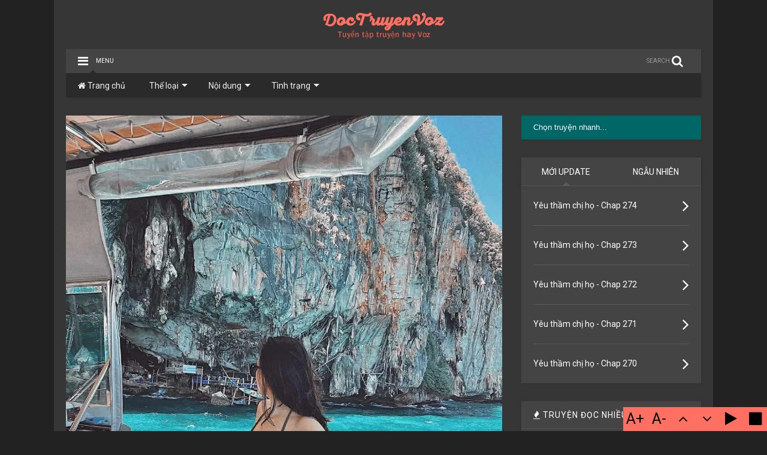

--- FILE ---
content_type: text/html; charset=UTF-8
request_url: https://www.doctruyenvoz.com/2020/05/hoa-don-chinh-truyen-chap-54.html
body_size: 160825
content:
<!DOCTYPE html>
<html class='v2' dir='ltr' lang='vi' xmlns='http://www.w3.org/1999/xhtml' xmlns:b='http://www.google.com/2005/gml/b' xmlns:data='http://www.google.com/2005/gml/data' xmlns:expr='http://www.google.com/2005/gml/expr'><!--<head>
<link href='https://www.blogger.com/static/v1/widgets/335934321-css_bundle_v2.css' rel='stylesheet' type='text/css'/>
--><head><link href='https://use.fontawesome.com/releases/v5.10.0/css/all.css' rel='stylesheet'/><link href='https://use.fontawesome.com/releases/v5.10.0/css/v4-shims.css' rel='stylesheet'/><link href='//1.bp.blogspot.com' rel='dns-prefetch'/><link href='//28.2bp.blogspot.com' rel='dns-prefetch'/><link href='//3.bp.blogspot.com' rel='dns-prefetch'/><link href='//4.bp.blogspot.com' rel='dns-prefetch'/><link href='//www.blogger.com' rel='dns-prefetch'/><link href='//maxcdn.bootstrapcdn.com' rel='dns-prefetch'/><link href='//fonts.googleapis.com' rel='dns-prefetch'/><link href='//use.fontawesome.com' rel='dns-prefetch'/><link href='//ajax.googleapis.com' rel='dns-prefetch'/><link href='//resources.blogblog.com' rel='dns-prefetch'/><link href='//www.facebook.com' rel='dns-prefetch'/><link href='//plus.google.com' rel='dns-prefetch'/><link href='//twitter.com' rel='dns-prefetch'/><link href='//www.youtube.com' rel='dns-prefetch'/><link href='//feedburner.google.com' rel='dns-prefetch'/><link href='//www.pinterest.com' rel='dns-prefetch'/><link href='//www.linkedin.com' rel='dns-prefetch'/><link href='//www.behance.net' rel='dns-prefetch'/><link href='//feeds.feedburner.com' rel='dns-prefetch'/><link href='//github.com' rel='dns-prefetch'/><link href='//player.vimeo.com' rel='dns-prefetch'/><link href='//platform.twitter.com' rel='dns-prefetch'/><link href='//apis.google.com' rel='dns-prefetch'/><link href='//connect.facebook.net' rel='dns-prefetch'/><link href='//cdnjs.cloudflare.com' rel='dns-prefetch'/><link href='//www.google-analytics.com' rel='dns-prefetch'/><link href='//pagead2.googlesyndication.com' rel='dns-prefetch'/><link href='//googleads.g.doubleclick.net' rel='dns-prefetch'/><link href='//www.gstatic.com' rel='dns-prefetch'/><link href='//www.googletagservices.com' rel='dns-prefetch'/><link href='//static.xx.fbcdn.net' rel='dns-prefetch'/><link href='//tpc.googlesyndication.com' rel='dns-prefetch'/><link href='//syndication.twitter.com' rel='dns-prefetch'/><link href='//w.sharethis.com' rel='dns-prefetch'/><link href='//edge.sharethis.com' rel='dns-prefetch'/><link href='//t.sharethis.com' rel='dns-prefetch'/><link href='//s7.addthis.com' rel='dns-prefetch'/><meta charset='utf-8'/><meta content='width=device-width,initial-scale=1.0,minimum-scale=1.0' name='viewport'/><script src='https://ajax.googleapis.com/ajax/libs/jquery/1.12.4/jquery.min.js' type='text/javascript'></script><link href='https://maxcdn.bootstrapcdn.com/font-awesome/4.7.0/css/font-awesome.min.css' rel='stylesheet' type='text/css'/>
<meta content='text/html; charset=UTF-8' http-equiv='Content-Type'/>
<meta content='blogger' name='generator'/>
<link href='https://www.doctruyenvoz.com/favicon.ico' rel='icon' type='image/x-icon'/>
<link href='https://www.doctruyenvoz.com/2020/05/hoa-don-chinh-truyen-chap-54.html' rel='canonical'/>
<link rel="alternate" type="application/atom+xml" title="DocTruyenVoz.Com - Tuyển tập truyện Voz hay nhất - Atom" href="https://www.doctruyenvoz.com/feeds/posts/default" />
<link rel="alternate" type="application/rss+xml" title="DocTruyenVoz.Com - Tuyển tập truyện Voz hay nhất - RSS" href="https://www.doctruyenvoz.com/feeds/posts/default?alt=rss" />
<link rel="service.post" type="application/atom+xml" title="DocTruyenVoz.Com - Tuyển tập truyện Voz hay nhất - Atom" href="https://www.blogger.com/feeds/3715675415566788023/posts/default" />

<link rel="alternate" type="application/atom+xml" title="DocTruyenVoz.Com - Tuyển tập truyện Voz hay nhất - Atom" href="https://www.doctruyenvoz.com/feeds/3873828465008836745/comments/default" />
<!--Can't find substitution for tag [blog.ieCssRetrofitLinks]-->
<link href='https://blogger.googleusercontent.com/img/b/R29vZ2xl/AVvXsEjDwhWfaWtKZhUuyiRytdnTAZR3X7nSQmwqLly_Kr8ZGJgdZnioreBBYIW4wMgRoweXHm-QLRI5v8jfAqX4nwmIeAbq8UK9ujD8YCdYGtooZbY-K3z7Tc31kMufqAIFKAH4ZSP67Th88Ok/s0/hoa-don-chinh-truyen.jpg' rel='image_src'/>
<meta content='Hóa đơn chính truyện - Chap 54' name='description'/>
<meta content='https://www.doctruyenvoz.com/2020/05/hoa-don-chinh-truyen-chap-54.html' property='og:url'/>
<meta content='Hóa đơn chính truyện - Chap 54' property='og:title'/>
<meta content='Hóa đơn chính truyện - Chap 54' property='og:description'/>
<meta content='https://blogger.googleusercontent.com/img/b/R29vZ2xl/AVvXsEjDwhWfaWtKZhUuyiRytdnTAZR3X7nSQmwqLly_Kr8ZGJgdZnioreBBYIW4wMgRoweXHm-QLRI5v8jfAqX4nwmIeAbq8UK9ujD8YCdYGtooZbY-K3z7Tc31kMufqAIFKAH4ZSP67Th88Ok/w1200-h630-p-k-no-nu/hoa-don-chinh-truyen.jpg' property='og:image'/>
<title>Hóa đơn chính truyện - Chap 54 | DocTruyenVoz.Com - Tuyển tập truyện Voz hay nhất</title>
<meta content='article' property='og:type'/><meta content='https://blogger.googleusercontent.com/img/b/R29vZ2xl/AVvXsEjDwhWfaWtKZhUuyiRytdnTAZR3X7nSQmwqLly_Kr8ZGJgdZnioreBBYIW4wMgRoweXHm-QLRI5v8jfAqX4nwmIeAbq8UK9ujD8YCdYGtooZbY-K3z7Tc31kMufqAIFKAH4ZSP67Th88Ok/w600-h315-p-k-no-nu/hoa-don-chinh-truyen.jpg' property='og:image'/><meta content='600' property='og:image:width'/><meta content='315' property='og:image:height'/><meta content='DocTruyenVoz.Com - Tuyển tập truyện Voz hay nhất' property='og:site_name'/><meta property='fb:app_id' content='992520887428114'/><script type='text/javascript'>var FACEBOOK_APP_ID = '992520887428114';</script>
<!--dis-bing-index-archive-pages-start-->
<style type='text/css'>@font-face{font-family:'Roboto';font-style:normal;font-weight:400;font-stretch:100%;font-display:swap;src:url(//fonts.gstatic.com/s/roboto/v50/KFO7CnqEu92Fr1ME7kSn66aGLdTylUAMa3GUBHMdazTgWw.woff2)format('woff2');unicode-range:U+0460-052F,U+1C80-1C8A,U+20B4,U+2DE0-2DFF,U+A640-A69F,U+FE2E-FE2F;}@font-face{font-family:'Roboto';font-style:normal;font-weight:400;font-stretch:100%;font-display:swap;src:url(//fonts.gstatic.com/s/roboto/v50/KFO7CnqEu92Fr1ME7kSn66aGLdTylUAMa3iUBHMdazTgWw.woff2)format('woff2');unicode-range:U+0301,U+0400-045F,U+0490-0491,U+04B0-04B1,U+2116;}@font-face{font-family:'Roboto';font-style:normal;font-weight:400;font-stretch:100%;font-display:swap;src:url(//fonts.gstatic.com/s/roboto/v50/KFO7CnqEu92Fr1ME7kSn66aGLdTylUAMa3CUBHMdazTgWw.woff2)format('woff2');unicode-range:U+1F00-1FFF;}@font-face{font-family:'Roboto';font-style:normal;font-weight:400;font-stretch:100%;font-display:swap;src:url(//fonts.gstatic.com/s/roboto/v50/KFO7CnqEu92Fr1ME7kSn66aGLdTylUAMa3-UBHMdazTgWw.woff2)format('woff2');unicode-range:U+0370-0377,U+037A-037F,U+0384-038A,U+038C,U+038E-03A1,U+03A3-03FF;}@font-face{font-family:'Roboto';font-style:normal;font-weight:400;font-stretch:100%;font-display:swap;src:url(//fonts.gstatic.com/s/roboto/v50/KFO7CnqEu92Fr1ME7kSn66aGLdTylUAMawCUBHMdazTgWw.woff2)format('woff2');unicode-range:U+0302-0303,U+0305,U+0307-0308,U+0310,U+0312,U+0315,U+031A,U+0326-0327,U+032C,U+032F-0330,U+0332-0333,U+0338,U+033A,U+0346,U+034D,U+0391-03A1,U+03A3-03A9,U+03B1-03C9,U+03D1,U+03D5-03D6,U+03F0-03F1,U+03F4-03F5,U+2016-2017,U+2034-2038,U+203C,U+2040,U+2043,U+2047,U+2050,U+2057,U+205F,U+2070-2071,U+2074-208E,U+2090-209C,U+20D0-20DC,U+20E1,U+20E5-20EF,U+2100-2112,U+2114-2115,U+2117-2121,U+2123-214F,U+2190,U+2192,U+2194-21AE,U+21B0-21E5,U+21F1-21F2,U+21F4-2211,U+2213-2214,U+2216-22FF,U+2308-230B,U+2310,U+2319,U+231C-2321,U+2336-237A,U+237C,U+2395,U+239B-23B7,U+23D0,U+23DC-23E1,U+2474-2475,U+25AF,U+25B3,U+25B7,U+25BD,U+25C1,U+25CA,U+25CC,U+25FB,U+266D-266F,U+27C0-27FF,U+2900-2AFF,U+2B0E-2B11,U+2B30-2B4C,U+2BFE,U+3030,U+FF5B,U+FF5D,U+1D400-1D7FF,U+1EE00-1EEFF;}@font-face{font-family:'Roboto';font-style:normal;font-weight:400;font-stretch:100%;font-display:swap;src:url(//fonts.gstatic.com/s/roboto/v50/KFO7CnqEu92Fr1ME7kSn66aGLdTylUAMaxKUBHMdazTgWw.woff2)format('woff2');unicode-range:U+0001-000C,U+000E-001F,U+007F-009F,U+20DD-20E0,U+20E2-20E4,U+2150-218F,U+2190,U+2192,U+2194-2199,U+21AF,U+21E6-21F0,U+21F3,U+2218-2219,U+2299,U+22C4-22C6,U+2300-243F,U+2440-244A,U+2460-24FF,U+25A0-27BF,U+2800-28FF,U+2921-2922,U+2981,U+29BF,U+29EB,U+2B00-2BFF,U+4DC0-4DFF,U+FFF9-FFFB,U+10140-1018E,U+10190-1019C,U+101A0,U+101D0-101FD,U+102E0-102FB,U+10E60-10E7E,U+1D2C0-1D2D3,U+1D2E0-1D37F,U+1F000-1F0FF,U+1F100-1F1AD,U+1F1E6-1F1FF,U+1F30D-1F30F,U+1F315,U+1F31C,U+1F31E,U+1F320-1F32C,U+1F336,U+1F378,U+1F37D,U+1F382,U+1F393-1F39F,U+1F3A7-1F3A8,U+1F3AC-1F3AF,U+1F3C2,U+1F3C4-1F3C6,U+1F3CA-1F3CE,U+1F3D4-1F3E0,U+1F3ED,U+1F3F1-1F3F3,U+1F3F5-1F3F7,U+1F408,U+1F415,U+1F41F,U+1F426,U+1F43F,U+1F441-1F442,U+1F444,U+1F446-1F449,U+1F44C-1F44E,U+1F453,U+1F46A,U+1F47D,U+1F4A3,U+1F4B0,U+1F4B3,U+1F4B9,U+1F4BB,U+1F4BF,U+1F4C8-1F4CB,U+1F4D6,U+1F4DA,U+1F4DF,U+1F4E3-1F4E6,U+1F4EA-1F4ED,U+1F4F7,U+1F4F9-1F4FB,U+1F4FD-1F4FE,U+1F503,U+1F507-1F50B,U+1F50D,U+1F512-1F513,U+1F53E-1F54A,U+1F54F-1F5FA,U+1F610,U+1F650-1F67F,U+1F687,U+1F68D,U+1F691,U+1F694,U+1F698,U+1F6AD,U+1F6B2,U+1F6B9-1F6BA,U+1F6BC,U+1F6C6-1F6CF,U+1F6D3-1F6D7,U+1F6E0-1F6EA,U+1F6F0-1F6F3,U+1F6F7-1F6FC,U+1F700-1F7FF,U+1F800-1F80B,U+1F810-1F847,U+1F850-1F859,U+1F860-1F887,U+1F890-1F8AD,U+1F8B0-1F8BB,U+1F8C0-1F8C1,U+1F900-1F90B,U+1F93B,U+1F946,U+1F984,U+1F996,U+1F9E9,U+1FA00-1FA6F,U+1FA70-1FA7C,U+1FA80-1FA89,U+1FA8F-1FAC6,U+1FACE-1FADC,U+1FADF-1FAE9,U+1FAF0-1FAF8,U+1FB00-1FBFF;}@font-face{font-family:'Roboto';font-style:normal;font-weight:400;font-stretch:100%;font-display:swap;src:url(//fonts.gstatic.com/s/roboto/v50/KFO7CnqEu92Fr1ME7kSn66aGLdTylUAMa3OUBHMdazTgWw.woff2)format('woff2');unicode-range:U+0102-0103,U+0110-0111,U+0128-0129,U+0168-0169,U+01A0-01A1,U+01AF-01B0,U+0300-0301,U+0303-0304,U+0308-0309,U+0323,U+0329,U+1EA0-1EF9,U+20AB;}@font-face{font-family:'Roboto';font-style:normal;font-weight:400;font-stretch:100%;font-display:swap;src:url(//fonts.gstatic.com/s/roboto/v50/KFO7CnqEu92Fr1ME7kSn66aGLdTylUAMa3KUBHMdazTgWw.woff2)format('woff2');unicode-range:U+0100-02BA,U+02BD-02C5,U+02C7-02CC,U+02CE-02D7,U+02DD-02FF,U+0304,U+0308,U+0329,U+1D00-1DBF,U+1E00-1E9F,U+1EF2-1EFF,U+2020,U+20A0-20AB,U+20AD-20C0,U+2113,U+2C60-2C7F,U+A720-A7FF;}@font-face{font-family:'Roboto';font-style:normal;font-weight:400;font-stretch:100%;font-display:swap;src:url(//fonts.gstatic.com/s/roboto/v50/KFO7CnqEu92Fr1ME7kSn66aGLdTylUAMa3yUBHMdazQ.woff2)format('woff2');unicode-range:U+0000-00FF,U+0131,U+0152-0153,U+02BB-02BC,U+02C6,U+02DA,U+02DC,U+0304,U+0308,U+0329,U+2000-206F,U+20AC,U+2122,U+2191,U+2193,U+2212,U+2215,U+FEFF,U+FFFD;}@font-face{font-family:'Roboto';font-style:normal;font-weight:700;font-stretch:100%;font-display:swap;src:url(//fonts.gstatic.com/s/roboto/v50/KFO7CnqEu92Fr1ME7kSn66aGLdTylUAMa3GUBHMdazTgWw.woff2)format('woff2');unicode-range:U+0460-052F,U+1C80-1C8A,U+20B4,U+2DE0-2DFF,U+A640-A69F,U+FE2E-FE2F;}@font-face{font-family:'Roboto';font-style:normal;font-weight:700;font-stretch:100%;font-display:swap;src:url(//fonts.gstatic.com/s/roboto/v50/KFO7CnqEu92Fr1ME7kSn66aGLdTylUAMa3iUBHMdazTgWw.woff2)format('woff2');unicode-range:U+0301,U+0400-045F,U+0490-0491,U+04B0-04B1,U+2116;}@font-face{font-family:'Roboto';font-style:normal;font-weight:700;font-stretch:100%;font-display:swap;src:url(//fonts.gstatic.com/s/roboto/v50/KFO7CnqEu92Fr1ME7kSn66aGLdTylUAMa3CUBHMdazTgWw.woff2)format('woff2');unicode-range:U+1F00-1FFF;}@font-face{font-family:'Roboto';font-style:normal;font-weight:700;font-stretch:100%;font-display:swap;src:url(//fonts.gstatic.com/s/roboto/v50/KFO7CnqEu92Fr1ME7kSn66aGLdTylUAMa3-UBHMdazTgWw.woff2)format('woff2');unicode-range:U+0370-0377,U+037A-037F,U+0384-038A,U+038C,U+038E-03A1,U+03A3-03FF;}@font-face{font-family:'Roboto';font-style:normal;font-weight:700;font-stretch:100%;font-display:swap;src:url(//fonts.gstatic.com/s/roboto/v50/KFO7CnqEu92Fr1ME7kSn66aGLdTylUAMawCUBHMdazTgWw.woff2)format('woff2');unicode-range:U+0302-0303,U+0305,U+0307-0308,U+0310,U+0312,U+0315,U+031A,U+0326-0327,U+032C,U+032F-0330,U+0332-0333,U+0338,U+033A,U+0346,U+034D,U+0391-03A1,U+03A3-03A9,U+03B1-03C9,U+03D1,U+03D5-03D6,U+03F0-03F1,U+03F4-03F5,U+2016-2017,U+2034-2038,U+203C,U+2040,U+2043,U+2047,U+2050,U+2057,U+205F,U+2070-2071,U+2074-208E,U+2090-209C,U+20D0-20DC,U+20E1,U+20E5-20EF,U+2100-2112,U+2114-2115,U+2117-2121,U+2123-214F,U+2190,U+2192,U+2194-21AE,U+21B0-21E5,U+21F1-21F2,U+21F4-2211,U+2213-2214,U+2216-22FF,U+2308-230B,U+2310,U+2319,U+231C-2321,U+2336-237A,U+237C,U+2395,U+239B-23B7,U+23D0,U+23DC-23E1,U+2474-2475,U+25AF,U+25B3,U+25B7,U+25BD,U+25C1,U+25CA,U+25CC,U+25FB,U+266D-266F,U+27C0-27FF,U+2900-2AFF,U+2B0E-2B11,U+2B30-2B4C,U+2BFE,U+3030,U+FF5B,U+FF5D,U+1D400-1D7FF,U+1EE00-1EEFF;}@font-face{font-family:'Roboto';font-style:normal;font-weight:700;font-stretch:100%;font-display:swap;src:url(//fonts.gstatic.com/s/roboto/v50/KFO7CnqEu92Fr1ME7kSn66aGLdTylUAMaxKUBHMdazTgWw.woff2)format('woff2');unicode-range:U+0001-000C,U+000E-001F,U+007F-009F,U+20DD-20E0,U+20E2-20E4,U+2150-218F,U+2190,U+2192,U+2194-2199,U+21AF,U+21E6-21F0,U+21F3,U+2218-2219,U+2299,U+22C4-22C6,U+2300-243F,U+2440-244A,U+2460-24FF,U+25A0-27BF,U+2800-28FF,U+2921-2922,U+2981,U+29BF,U+29EB,U+2B00-2BFF,U+4DC0-4DFF,U+FFF9-FFFB,U+10140-1018E,U+10190-1019C,U+101A0,U+101D0-101FD,U+102E0-102FB,U+10E60-10E7E,U+1D2C0-1D2D3,U+1D2E0-1D37F,U+1F000-1F0FF,U+1F100-1F1AD,U+1F1E6-1F1FF,U+1F30D-1F30F,U+1F315,U+1F31C,U+1F31E,U+1F320-1F32C,U+1F336,U+1F378,U+1F37D,U+1F382,U+1F393-1F39F,U+1F3A7-1F3A8,U+1F3AC-1F3AF,U+1F3C2,U+1F3C4-1F3C6,U+1F3CA-1F3CE,U+1F3D4-1F3E0,U+1F3ED,U+1F3F1-1F3F3,U+1F3F5-1F3F7,U+1F408,U+1F415,U+1F41F,U+1F426,U+1F43F,U+1F441-1F442,U+1F444,U+1F446-1F449,U+1F44C-1F44E,U+1F453,U+1F46A,U+1F47D,U+1F4A3,U+1F4B0,U+1F4B3,U+1F4B9,U+1F4BB,U+1F4BF,U+1F4C8-1F4CB,U+1F4D6,U+1F4DA,U+1F4DF,U+1F4E3-1F4E6,U+1F4EA-1F4ED,U+1F4F7,U+1F4F9-1F4FB,U+1F4FD-1F4FE,U+1F503,U+1F507-1F50B,U+1F50D,U+1F512-1F513,U+1F53E-1F54A,U+1F54F-1F5FA,U+1F610,U+1F650-1F67F,U+1F687,U+1F68D,U+1F691,U+1F694,U+1F698,U+1F6AD,U+1F6B2,U+1F6B9-1F6BA,U+1F6BC,U+1F6C6-1F6CF,U+1F6D3-1F6D7,U+1F6E0-1F6EA,U+1F6F0-1F6F3,U+1F6F7-1F6FC,U+1F700-1F7FF,U+1F800-1F80B,U+1F810-1F847,U+1F850-1F859,U+1F860-1F887,U+1F890-1F8AD,U+1F8B0-1F8BB,U+1F8C0-1F8C1,U+1F900-1F90B,U+1F93B,U+1F946,U+1F984,U+1F996,U+1F9E9,U+1FA00-1FA6F,U+1FA70-1FA7C,U+1FA80-1FA89,U+1FA8F-1FAC6,U+1FACE-1FADC,U+1FADF-1FAE9,U+1FAF0-1FAF8,U+1FB00-1FBFF;}@font-face{font-family:'Roboto';font-style:normal;font-weight:700;font-stretch:100%;font-display:swap;src:url(//fonts.gstatic.com/s/roboto/v50/KFO7CnqEu92Fr1ME7kSn66aGLdTylUAMa3OUBHMdazTgWw.woff2)format('woff2');unicode-range:U+0102-0103,U+0110-0111,U+0128-0129,U+0168-0169,U+01A0-01A1,U+01AF-01B0,U+0300-0301,U+0303-0304,U+0308-0309,U+0323,U+0329,U+1EA0-1EF9,U+20AB;}@font-face{font-family:'Roboto';font-style:normal;font-weight:700;font-stretch:100%;font-display:swap;src:url(//fonts.gstatic.com/s/roboto/v50/KFO7CnqEu92Fr1ME7kSn66aGLdTylUAMa3KUBHMdazTgWw.woff2)format('woff2');unicode-range:U+0100-02BA,U+02BD-02C5,U+02C7-02CC,U+02CE-02D7,U+02DD-02FF,U+0304,U+0308,U+0329,U+1D00-1DBF,U+1E00-1E9F,U+1EF2-1EFF,U+2020,U+20A0-20AB,U+20AD-20C0,U+2113,U+2C60-2C7F,U+A720-A7FF;}@font-face{font-family:'Roboto';font-style:normal;font-weight:700;font-stretch:100%;font-display:swap;src:url(//fonts.gstatic.com/s/roboto/v50/KFO7CnqEu92Fr1ME7kSn66aGLdTylUAMa3yUBHMdazQ.woff2)format('woff2');unicode-range:U+0000-00FF,U+0131,U+0152-0153,U+02BB-02BC,U+02C6,U+02DA,U+02DC,U+0304,U+0308,U+0329,U+2000-206F,U+20AC,U+2122,U+2191,U+2193,U+2212,U+2215,U+FEFF,U+FFFD;}</style>
<style id='page-skin-1' type='text/css'><!--
/*
-----------------------------------------------------------------------------
Template Name: MagOne
Template URI: https://sneeit.com/magone-multi-purpose-blogger-magazine-template/
Author: Tien Nguyen
Author URI: http://portfolio.sneeit.com
Description: MagOne - Responsive Newspaper and Magazine Blogger Template
Version: 6.8.1
-----------------------------------------------------------------------------
----------------------------------------------------------------------------- */
/* Variable definitions
=======================
<Variable name="keycolor" description="Main Color" type="color" default="#FF3D00"/>
<Group description="Site" selector="body">
<Variable name="body.font" description="Font" type="font" default="normal normal 12px 'Roboto', sans-serif"/>
<Variable name="body.text.color" description="Text Color" type="color" default="#000000"/>
</Group>
<Group description="Backgrounds" selector="body">
<Variable name="body.background.color" description="Body Background" type="color" default="#efefef"/>
<Variable name="content.background.color" description="Entire Blog Background" type="color" default="#efefef"/>
<Variable name="header.background.color" description="Header Background" type="color" default="#ffffff"/>
</Group>
<Group description="Menu" selector="#PageList1">
<Variable name="menufont" description="Menu Main Items Font" type="font" default="normal bold 14px 'Roboto', sans-serif"/>
<Variable name="menucolor" description="Menu Main Items Color" type="color" default="#000000"/>
<Variable name="menucolorhover" description="Menu Main Items Hover Color" type="color" default="#777777"/>
<Variable name="menubackground" description="Menu Main Items Background" type="color" default="#ffffff"/>
<Variable name="menubackgroundhover" description="Menu Main Items Hover Background" type="color" default="#ffffff"/>
<Variable name="menusubcolor" description="Menu Sub Items Color" type="color" default="#cccccc"/>
<Variable name="menusubcolorhover" description="Menu Sub Items Hover Color" type="color" default="#ffffff"/>
<Variable name="menusubbackground" description="Menu Sub Items Background" type="color" default="#333333"/>
<Variable name="menucurcolor" description="Selected Menu Main Item Color" type="color" default="#FFFFFF"/>
<Variable name="menucurbackground" description="Selected Menu Main Item Background" type="color" default="#FF3D00"/>
</Group>
<Group description="Links" selector="body">
<Variable name="link.color" description="Link Color" type="color" default="#2a2a2a"/>
<Variable name="link.visited.color" description="Visited Color" type="color" default="#EA3A00"/>
<Variable name="link.hover.color" description="Hover Color" type="color" default="#FF4D11"/>
</Group>
<Group description="Widgets - Gadgets" selector="#primary .widget">
<Variable name="blockitembghv" description="Background of Items in Blocks when Hover" type="color" default="#000000"/>
<Variable name="feedwid.title.font" description="Article Widgets Title" type="font" default="normal bold 23px 'Roboto', sans-serif"/>
<Variable name="sidewid.title.font" description="Right Sidebar Widgets Title" type="font" default="normal normal 16px 'Roboto', sans-serif"/>
</Group>
<Group description="Post" selector="h1.post-title">
<Variable name="post.title.font" description="Post Title" type="font" default="normal normal 40px 'Roboto', sans-serif"/>
<Variable name="post.body.font" description="Post Body" type="font" default="normal normal 16px 'Roboto', sans-serif"/>
</Group>
<Group description="Slider" selector=".widget.slider">
<Variable name="slider.title.font" description="Slider Item Title" type="font" default="normal 400 30px 'Roboto', sans-serif"/>
</Group>
<Variable name="body.background" description="Body Background" type="background"
color="#eeeeee" default="$(color) none repeat scroll top left"/>
<Variable name="body.background.override" description="Body Background Override" type="string" default=""/>
<Variable name="body.background.gradient.cap" description="Body Gradient Cap" type="url"
default="url(//www.blogblog.com/1kt/simple/gradients_light.png)"/>
<Variable name="body.background.gradient.tile" description="Body Gradient Tile" type="url"
default="url(//www.blogblog.com/1kt/simple/body_gradient_tile_light.png)"/>
*/
/*Variable Apply Here*/
body {font: normal normal 12px Roboto;color: #000000;background: #eeeeee none repeat scroll top left;}a:link {text-decoration:none;color: #006666;}a:visited {text-decoration:none;color: #ea3a00;}a:hover {color: #177e5d;}.color {color: #2a2a2a;}.border {border-color: #2a2a2a;}.bg {background-color: #2a2a2a;}.header-bg {background-color:#ffffff;}.wrapper {background-color:#eeeeee;max-width: 100%;margin: auto;}.post-body {font: normal bold 20px Roboto;}.main-menu {border-top: 1px solid #2a2a2a;}.main-menu ul.sub-menu li:hover > a {border-left: 2px solid #2a2a2ao;}.main-menu .menu-item-mega > .menu-item-inner > .sub-menu > li li:hover a {border-left: 1px solid #2a2a2a;}.main-menu ul.sub-menu li:hover > a,.main-menu .menu-item-mega > .menu-item-inner > .sub-menu,.main-menu .menu-item-mega > .menu-item-inner > .sub-menu > li li:hover a {border-color: #2a2a2a!important;}.header-social-icons ul li a:hover {color: #2a2a2a;}.feed-widget-header .widget-title {font: normal bold 23px 'Roboto';}.slider-item .item-readmore:hover {background: #2a2a2a}.owl-dot.active {background: #2a2a2a;}#main-sidebar .widget > h2, #main-sidebar .feed-widget-header, #main-sidebar .feed-widget-header h2 {font: normal normal 14px 'Roboto';}#main-sidebar .widget.FollowByEmail .follow-by-email-submit {background: #2a2a2a;}#footer .widget.social_icons li a:hover {color: #2a2a2a;}#footer .FollowByEmail .follow-by-email-submit {background: #2a2a2a;}a.comments-title.active {border-bottom: 2px solid #eeeeee!important;}h1.post-title {font: normal bold 30px Roboto;}.feed.widget .feed-widget-header {border-color: #2a2a2a;}.feed.widget.box-title h2.widget-title {background: #2a2a2a;}.social_counter {color: #2a2a2a}.social_counter .button {background: #2a2a2a}.main-menu {background: #2a2a2a;}.main-menu ul.menu > li > a {color: #eeeeee;font: normal normal 14px 'Roboto';}.main-menu ul.menu > li:hover > a {color: #ffffff;background: #000000;}.main-menu ul.sub-menu,.main-menu .menu-item-mega-label .menu-item-inner {background: #ffffff; }.main-menu ul.sub-menu a { color: #000000; }.main-menu ul.sub-menu li:hover > a { color: #000000; }.main-menu ul.menu > li.menu-item-current > a {background: #115050; color: #ffffff!important;}.feed.widget .thumbnail { background: #000000!important; }.mobile-menu .menu { border-top: 1px solid #2a2a2a; }.slider-item .item-title {font:normal 400 30px 'Roboto', sans-serif}form a[class*="button"], form button[class*="button"], form input[class*="button"], form input[type="submit"]{background:#2a2a2a!important}/*MAIN LAYOUT*/.wrapper {padding: 20px 20px 30px 20px;max-width: 100%;width: /*-var-wrapper-width-start*/1100px/*-var-wrapper-width-end*/;box-sizing: border-box;}#content {float: left;/*-var-content-width-start-*/width: 68.68%;/*-var-content-width-end-*/}#main-sidebar {float: right;/*-var-sidebar-width-start-*/width: 28.31%;/*-var-sidebar-width-end-*/}/* - sticky sidebar */#sidebar {padding-top: 0.1px; /* to prevent margin of widget collapse sidebar height */}#sidebar.fix-top {position: fixed;top: 0!important;bottom: auto!important;}#sidebar.fix-bot {position: fixed;top: auto!important;bottom: 0!important;}#sidebar.abs-stay {position: absolute;bottom: auto!important;left: auto!important;right: 0!important;}#sidebar.abs-bot {position: absolute;top: auto!important;bottom: 0!important;left: auto!important;right: 0!important;}/*amp*/amp-img, amp-youtube, amp-iframe, noscript.amp {display: none!important;}.fab {font-family: "Font Awesome 5 Brands"!important;}/* Update */.dark #header.sticky .header-button .inner {background:#444}.dark #header.sticky #header-section {background:#444;border-bottom: 1px solid #666}.dark #header.sticky .top-page-wrapper{background:#444}.dark .main-menu.sticky-menu {box-shadow: 0 0 10px #212121;border-bottom: 1px solid #030000d9;}.dark .darklogo {background-image: url(https://blogger.googleusercontent.com/img/b/R29vZ2xl/AVvXsEgTyM7CYl5a4tSeaVBt13dLTfK040Pkj-mhYw51O4k23gQTVtrxJVflt5DGH323avjLDUld5ngMSRyKuy_LkUDYZf_OkYHaG4CPIVw9HVIlhZR5Roitccw696pIoB1oQbHbZMMVtv5PZVk/s1600/vozlogo.png) !important;margin: 0 auto;}.dark .post-body blockquote {color:#fff}.dark .feed.widget.blogging .widget-content{background:#444}.dark .feed.widget.blogging .item-title a, .dark .feed.widget.blogging .meta-item, .dark .feed.widget.blogging .item-snippet {color:#fff}.dark .feed.widget.blogging .item{border-top: 1px solid #5a5a5a;}.dark .feed.widget.blogging .item-0 {border-top: none;}.dark .feed.widget.three .item-sub {background: #444;}.dark .feed.widget.three .item-sub a{color: #ccc;}#sidebar #HTML5 {background: #fff;}#sidebar #HTML5 h2.title {color: #fff;background: #444;}.post-body br {padding-bottom: 40px;content: "";display: block;}.post-body img {vertical-align: middle;}.credit_truyenvoz {text-align:center;font-weight:bold;padding:0 0 15px}.post-rection-title, .post-share-title{padding: 15px;position: relative;}.post-share-buttons-wrapper {padding:15px;}.reactions-table, .post-share-buttons {margin: 20px 0 0;}.post-share-title-right {position: absolute;right: 20px;top: 12px;z-index: 1;}.chapter {display: block;position: relative;height: 70px;line-height: 70px;font-size: 15px;padding: 0;background: #fff;box-shadow: 2px 2px 3px rgba(0,0,0,.05);border: none;margin: 20px 0 0 0;}.dark .chapter {background: #2a2a2a;}.dark .chapter .chapter1, .dark .chapter .chapter2, .dark .chapter .chapter3 {background:#2a2a2a;}.chapter1 {float: left;width: 33%;padding: 0;height: inherit;background: #fff;text-align: center;}.chapter1:before {float: left;font-family: 'FontAwesome';content: "\f053";display: block;padding-left: 10px;}.chapter2 {float: left;width: 33%;padding: 0;height: inherit;text-align: center;background: #fff;border-left: 1px solid rgba(0,0,0,0.14);border-right: 1px solid rgba(0,0,0,0.14);font-weight: bold;color: #fff;}.dark .chapter2 {border-left: 1px solid #444;border-right: 1px solid #444;}.chapter3 {float: left;width: 33%;padding: 0;height: inherit;text-align: center;background: #fff;}.chapter3:after {float: right;padding-right: 10px;font-family: 'FontAwesome';content: "\f054";display: block;}.danhsach {margin:15px 0}.danhsachchap {position: relative;display: block;font-size: 14px;padding: 5px 15px;margin-bottom: -1px;background-color: #fff;border: 1px solid #ddd;}.danhsachchap_1 {position: relative;display: block;padding: 5px 15px;font-size: 14px;margin-bottom: -1px;background-color: #fff;border: 1px solid #ddd;}.danhsachchap_2 {position: relative;display: block;padding: 5px 15px;font-size: 14px;margin-bottom: -1px;background-color: rgb(233, 213, 189);border: 1px solid #ddd;}.dark .danhsachchap_1 {position: relative;display: block;padding: 5px 15px;font-size: 14px;margin-bottom: -1px;background-color: #333;border: 1px solid #333;}.dark .danhsachchap_2 {position: relative;display: block;padding: 5px 15px;font-size: 14px;margin-bottom: -1px;background-color: #444;border: 1px solid #444;}.danhsachchap_1 a, .danhsachchap_2 a{color:#000}.danhsachchap_1 a:hover, .danhsachchap_2 a:hover, .danhsachchap_1 a:active, .danhsachchap_2 a:active, .danhsachchap_1 a:focus, .danhsachchap_2 a:focus{color:#000}.danhsachchap.active, .danhsachchap.active:hover, .danhsachchap.active:focus {z-index: 2;color: #fff;background-color: #428bca;border-color: #428bca;font-weight:bold;}.dark .danhsachchap_1 a, .dark .danhsachchap_2 a{color:#fff}.dark .danhsachchap_1 a:hover, .dark .danhsachchap_2 a:hover, .dark .danhsachchap_1 a:active, .dark .danhsachchap_2 a:active, .dark .danhsachchap_1 a:focus, .dark .danhsachchap_2 a:focus{color:#ccc}.dark .danhsachchap_1 a:visited, .dark .danhsachchap_2 a:visited{color:#ccc}.dark .danhsachchap.active, .dark .danhsachchap.active:hover {z-index: 2;color: #fff;background-color: #000;border-color: #444;font-weight:bold;}a.tooltip{z-index: 99;text-align: center;width: 40px;height: 40px;font-size: 20px;line-height: 40px;-o-border-radius: 2px;-ms-border-radius: 2px;-webkit-border-radius: 2px;border-radius: 2px;position: fixed;bottom: 10px;left: 10px;cursor: pointer;background: #fff;}.like-fb {padding:10px 20px;text-align:center;color:#000}.dark .like-fb {color:#fff}a.tooltip span{position: absolute;top: 0;left: 55px;white-space: nowrap;font-size: 12px;font-family: arial,sans-serif;padding: 0 15px;height: 40px;border-radius: 2px;color: #fff;background-color: #101010;text-shadow: 0 1px 0 rgba(0,0,0,0.7);box-shadow: 0 1px 1px rgba(0,0,0,1);visibility: hidden;opacity: 0;-moz-transition: top 0.4s,opacity 0.4s ease;-webkit-transition: top 0.4s,opacity 0.4s ease;-o-transition: top 0.4s,opacity 0.4s ease;transition: top 0.4s,opacity 0.4s ease;}a.tooltip span:after{content: "";width: 0;height: 0;position: absolute;top: 15px;left: -12px;border: 6px solid transparent;border-right: 7px solid #101010;}a.tooltip:hover span{visibility:visible;top:0;opacity:1;}.credit-fb {border: 3px dashed #111;padding: 10px 10px 10px;margin-bottom: 20px;text-align: center;background:#fff;color:#000}.dark .credit-fb {border: 3px dashed #111;padding: 10px 10px 10px;margin-bottom: 20px;text-align: center;background:#2a2a2a;color:#fff}/* Button Dark mode */.dark-mode{width:66px;display:inline;font-size:14px;font-weight:700}.toggle,.mode{position:relative;float:right;outline:0;border:0;padding:0;overflow:hidden;cursor:pointer}.toggle{margin-left:10px;border-radius:10px;width:33px;height:20px}.toggle,.mode::before,.dark .mode::after{background:#f7f572}.dark .toggle{background:#444}.auto .toggle{background:#6d6!important}.toggle::before,.mode::before,.mode::after{position:absolute;content:''}.toggle::before{top:1px;left:1px;transition:.4s;background:#fff;width:18px;height:18px}.auto .toggle::before{left:14px}.toggle::before,.mode,.mode::before,.mode::after{border-radius:50%}.dark .mode{top:2px;left:-2px;overflow:visible}.dark .mode,.dark .mode::before{border-radius:0}.mode,.dark .mode::before,.mode::after{background:#acbf34}.mode{width:30px;height:30px}.dark .mode,.mode::before,.mode::after{width:24px;height:24px}.mode::before{top:3px;left:3px}.dark .mode::before{top:0;left:0;transform:rotate(45deg)}.mode::after{top:-3px;left:7px}.dark .mode::after{top:1px;left:1px;width:22px;height:22px}body.dark {color:#fff;background:#222}.dark a:link {text-decoration:none;color: #fff;}.dark a:visited {text-decoration:none;color: #ccc;}.dark a:hover {color: #ccc;}.dark .header-bg {background-color:#444}.dark .wrapper {background:#363636;}.dark .white{background:#2a2a2a}.dark .header-button.active .inner span,.dark .header-button:hover .inner span{color:#fff}.dark .header-button .inner i.fa{color:#fff;padding-right:10px}.dark .blog-title{border-left:1px solid #5a5a5a}.dark a.feed-widget-pagination-button{background:#444;border:1px solid #222;}.dark a.feed-widget-pagination-button.active{background:#2a2a2a;border:1px solid #444;color:#ccc;}.dark .feed.widget.list .item{background:#444}.dark #sidebar .feed.widget.list .item{border-top:1px solid #5a5a5a}.dark #sidebar .feed.widget.list .item-0, #sidebar .feed.widget.list .item-0{padding-top:0;border:none;margin-top:0}.dark #main-sidebar .widget>h2{color:#fff;border-bottom: 1px solid #545454;}.dark .feed.widget.list .item-title a{color:#fff}.dark .feed.widget.list .item-title a:hover{color:#ccc}.dark .feed.widget.one .item{background:#444}.dark #sidebar .feed.widget.one .item-sub{border-bottom:1px solid #5a5a5a}.dark #sidebar .feed-widget-header,.dark #sidebar .widget&gt;h2{color:#fff;border-bottom:1px solid #5a5a5a}.dark #sidebar .widget{background:#444}.dark .tab-link.active .tab-link-arrow{border-bottom:7px solid #5a5a5a}.dark .footer-inner{background-color:#444}.dark .footer-col{border-left:1px solid #5a5a5a}.dark #footer-menu li a{color:#fff}.dark #footer .FollowByEmail h2.title{color:#fff}.dark .post-section,li.comment{border-top:1px solid #444}.dark .post-meta-wrapper{border-bottom:1px solid #444}.dark a.post-meta{color:#fff}.dark .credit-fb {border: 3px dashed #111;padding: 10px 10px 10px;margin-bottom: 20px;text-align: center;background:#2a2a2a;color:#fff}.dark .post-page-button{background: #666;border: 1px solid #ccc;}.dark .post-related-header{border-bottom:1px solid #444}.dark .shortcode-message .message-title{background:#444}.dark .shortcode-message .message-content{background:#5a5a5a}.dark .shortcode-message .message-content a{color:#000}.dark .archive-page-header h2{color:#fff}.dark a.archive-page-pagination-button{background: #444;border: 1px solid #222;}.dark a.archive-page-pagination-button.active{background: #2a2a2a;border: 1px solid #444;color: #ccc;}.dark a.scroll-up{background:#444}.shortcode-message .message-content br{padding-bottom:10px}.text_font_increase {z-index: 99;width: 40px;height: 40px;font-size: 25px;text-align: center;line-height: 40px;-o-border-radius: 2px;-ms-border-radius: 2px;-webkit-border-radius: 2px;border-radius: 2px;position: fixed;bottom: 10px;left: 10px;cursor: pointer;overflow: font-size;background: #fff;}.text_font_decrease {z-index: 99;width: 40px;height: 40px;font-size: 25px;text-align: center;line-height: 40px;-o-border-radius: 2px;-ms-border-radius: 2px;-webkit-border-radius: 2px;border-radius: 2px;position: fixed;bottom: 10px;left: 55px;cursor: pointer;overflow: font-size;background: #fff;}.play-button {z-index: 99;width: 40px;height: 40px;font-size: 25px;text-align: center;line-height: 40px;-o-border-radius: 2px;-ms-border-radius: 2px;-webkit-border-radius: 2px;border-radius: 2px;position: fixed;bottom: 55px;left: 10px;cursor: pointer;overflow: font-size;background: #fff;}.dark a.text_font_increase, .dark a.text_font_decrease {background:#444}/* Dropdown Label */#Label4 .widget-content {margin: 0; padding: 0;height: 40px;}.droplabeldo select{outline:none;cursor:pointer;transition:all .6s ease-out}.droplabeldo{display:inline-block;position:relative;overflow:hidden;width:100%;border:0;height:40px;line-height:40px;color:#7f8c8d}.droplabeldo:before,.droplabeldo:after{content:&#39;&#39;;position:absolute;z-index:2;top:14px;right:12px;width:0;height:0;line-height:40px;border:4px dashed;border-color:#999 transparent;pointer-events:none}.droplabeldo:before{border-bottom-style:solid;border-top:none}.droplabeldo:after{margin-top:8px;border-top-style:solid;border-bottom:none}.dropdown-select{color:#fff;background:#066;position:relative;width:100%;margin:0;padding:0 20px;height:40px;line-height:40px;font-size:13px;border:none;-webkit-appearance:none;transition:border-color ease-in-out .15s,box-shadow ease-in-out .15s}.droplabeldo select:hover{border-color:rgba(0,0,0,.34);}.droplabeldo select:focus{outline:none;cursor:pointer;border-color:#66afe9;box-shadow:inset 0 1px 1px rgba(0,0,0,.075),0 0 8px rgba(102,175,233,0.6);}.dropdown-select&gt;option{background:#066;position:relative;display:block;margin:3px;text-shadow:none;outline:0;border:0;cursor:pointer}

--></style>
<style id='main-css' type='text/css'>
*{word-wrap:break-word!important}body{position:relative;margin:0;padding:0;overflow-x:hidden;width:auto}a{cursor:pointer}a img{border:none}.section,.widget{margin:0;padding:0}.widget{opacity:0}.widget#Blog1{opacity:1!important}.item-control{display:none}.clear{display:block;clear:both;float:none}.inb{display:-moz-inline-stack;display:inline-block}.table{display:table;width:100%}.tr{display:table-row;width:100%}.td{display:table-cell;vertical-align:middle}.wide{margin:auto;width:100%;max-width:100%}iframe,img,ins,object{max-width:100%!important}img{height:auto}#admin-section,.hidden,.hide{display:none}.item-thumbnail,.natural-thumbnail{overflow:hidden;display:block;z-index:9;width:100%;position:relative}.item-thumbnail .item-thumbnail-resize-portrait{display:block;width:100%;height:1100%;margin-top:-500%;vertical-align:middle}.item-thumbnail .item-thumbnail-resize-landscape{display:block;width:1100%;height:100%;margin-left:-500%;text-align:center}.item-thumbnail img{position:relative;display:inline-block!important;height:auto;width:auto;max-width:9999px;max-height:9999px;padding:0!important;zoom:1}.item-thumbnail .item-thumbnail-resize-portrait img{height:auto!important;width:100%!important;position:absolute;top:0;bottom:0;left:0;right:0;margin:auto}.item-thumbnail .item-thumbnail-resize-landscape img{height:100%!important;width:auto!important}.natural-thumbnail img{display:block;height:auto;width:100%}.blogger-clickTrap{display:none}.widget>h2{display:none}.post-body br {padding-bottom: 40px;content: "";display: block;}.post-body h2,.post-body h3,.post-body h4{margin:1em 0 .5em 0}.widget .post-body ol,.widget .post-body ul{margin:.5em 0 1.5em 0}span.widget-item-control{position:absolute;right:0;bottom:0}.post-body{font-weight:400;line-height:1.5em;padding:5px 0 0 0;width:auto}.post-body b{font-weight:700}.post-body iframe.YOUTUBE-iframe-video,.post-body iframe[src*=youtube]{display:block;width:100%;margin:0 0 10px 0}.PopularPosts .item-thumbnail{float:none;margin:0}.sd,.shad,.shadow,.shd{-webkit-box-shadow:2px 2px 3px rgba(0,0,0,.05);-o-box-shadow:2px 2px 3px rgba(0,0,0,.05);-ms-box-shadow:2px 2px 3px rgba(0,0,0,.05);box-shadow:2px 2px 3px rgba(0,0,0,.05)}.cir,.circle{-o-border-radius:100%;-ms-border-radius:100%;-webkit-border-radius:100%;border-radius:100%}.rad2{-o-border-radius:2px;-ms-border-radius:2px;-webkit-border-radius:2px;border-radius:2px}.owl-carousel .owl-animated-in{z-index:0}.owl-carousel .owl-animated-out{z-index:1}.owl-carousel{display:none;width:100%;-webkit-tap-highlight-color:transparent;position:relative;z-index:1}.owl-carousel .owl-stage{position:relative;-ms-touch-action:pan-Y}.owl-carousel .owl-stage:after{content:".";display:block;clear:both;visibility:hidden;line-height:0;height:0}.owl-carousel .owl-stage-outer{position:relative;overflow:hidden;-webkit-transform:translate3d(0,0,0)}.owl-carousel .owl-controls .owl-dot,.owl-carousel .owl-controls .owl-nav .owl-next,.owl-carousel .owl-controls .owl-nav .owl-prev{cursor:pointer;cursor:hand;-webkit-user-select:none;-khtml-user-select:none;-moz-user-select:none;-ms-user-select:none;user-select:none}.owl-carousel.owl-loaded{display:block}.owl-carousel.owl-loading{opacity:0;display:block}.owl-carousel.owl-hidden{opacity:0}.owl-carousel .owl-refresh .owl-item{display:none}.owl-carousel .owl-item{position:relative;min-height:1px;float:left;-webkit-backface-visibility:hidden;-webkit-tap-highlight-color:transparent;-webkit-touch-callout:none;-webkit-user-select:none;-moz-user-select:none;-ms-user-select:none;user-select:none}.owl-carousel .owl-item img{display:block;width:100%;-webkit-transform-style:preserve-3d}.owl-carousel.owl-text-select-on .owl-item{-webkit-user-select:auto;-moz-user-select:auto;-ms-user-select:auto;user-select:auto}.owl-carousel .owl-grab{cursor:move;cursor:-webkit-grab;cursor:-o-grab;cursor:-ms-grab;cursor:grab}.no-js .owl-carousel{display:block}.owl-carousel .owl-item img{transform-style:preserve-3d}.owl-carousel .owl-video-wrapper{position:relative;height:100%;background:#000}.owl-carousel .owl-video-playing .owl-video-play-icon,.owl-carousel .owl-video-playing .owl-video-tn{display:none}.owl-carousel .owl-video-frame{position:relative;z-index:1}.loader,.loader:after,.loader:before{border-radius:50%;width:2.5em;height:2.5em;-webkit-animation-fill-mode:both;animation-fill-mode:both;-webkit-animation:loading_dots 1.8s infinite ease-in-out;animation:loading_dots 1.8s infinite ease-in-out}.loader{font-size:10px;margin:80px auto;position:relative;text-indent:-9999em;-webkit-transform:translateZ(0);-ms-transform:translateZ(0);transform:translateZ(0);-webkit-animation-delay:-.16s;animation-delay:-.16s}.loader:before{left:-3.5em;-webkit-animation-delay:-.32s;animation-delay:-.32s}.loader:after{left:3.5em}.loader:after,.loader:before{content:'';position:absolute;top:0}@-webkit-keyframes loading_dots{0%,100%,80%{box-shadow:0 2.5em 0 -1.3em rgba(125,125,125,.5)}40%{box-shadow:0 2.5em 0 0 rgba(125,125,125,.5)}}@keyframes loading_dots{0%,100%,80%{box-shadow:0 2.5em 0 -1.3em rgba(125,125,125,.5)}40%{box-shadow:0 2.5em 0 0 rgba(125,125,125,.5)}}.white{background:#fff}#header{position:relative;z-index:99}#header-section{position:relative;z-index:999}#header-wide .widget{margin:30px 0 0 0}#Header1{height:60px;overflow:hidden;position:relative;margin:0}.main-menu-toggle{float:left;-webkit-user-select:none;-moz-user-select:none;-ms-user-select:none;-o-user-select:none;user-select:none}#search-toggle{float:right}.header-button{display:block;height:60px;line-height:60px}.header-button .inner{line-height:20px;padding:20px 20px 0 0;display:block}.main-menu-toggle .inner{padding-left:20px}.header-button .inner>span{color:#999;font-size:10px;line-height:20px;vertical-align:text-bottom}.header-button.active .inner span,.header-button:hover .inner span{color:#000}.header-button .inner i.fa{font-size:20px;line-height:20px}#header .toggle-button .arrow{width:0;height:0;border-left:5px solid transparent;border-right:5px solid transparent;border-bottom-width:5px;border-bottom-style:solid;position:absolute;left:40px;bottom:0;display:none}#header .toggle-button.active .arrow{display:block}.blog-title{float:left;font-size:26px;font-weight:400;border-left:1px solid #ddd;height:30px;line-height:30px;margin:15px 20px 0 0;padding:0 0 0 20px;max-width:50%;overflow:hidden;position:relative}.blog-title img{width:auto!important;height:auto!important;max-height:30px!important}.top-page-wrapper .widget *{max-width:100%}#top-page .widget.HTML{max-height:90px;overflow:hidden;position:relative;width:728px}.top-page-wrapper.auto-height .widget *{max-width:none}#top-page-logo .blog-title{float:none;text-align:left;margin:0;padding:0;border:none;max-width:100%;height:auto}#top-page-logo .blog-title img{max-height:none!important}.top-page-wrapper.auto-height{padding-bottom:10px}.top-page-wrapper.auto-height .section#top-page .widget{min-width:50%;float:right}#header-section .LinkList,#header-section .PageList{display:none}.main-menu{position:relative}.main-menu ul.menu>li.menu-item-current>a:hover,.solid-white .main-menu ul.menu>li>a:hover{opacity:.8}.main-menu .menu .arrow{width:0;height:0;border-left:5px solid transparent;border-right:5px solid transparent;border-top:5px solid;float:right;display:inline-block;margin:18px 0 0 5px}.main-menu .sub-menu .arrow{border-top:5px solid transparent;border-bottom:5px solid transparent;border-left:5px solid;margin:15px 0 0 10px;position:relative;top:1px}.main-menu .menu a{position:relative}.main-menu ul{margin:0;padding:0}.main-menu ul.menu li{display:block;font-size:14px;font-weight:300;padding:0}ul.menu li>span{display:none}.main-menu ul.sub-menu li a{font-weight:400}.main-menu ul.sub-menu li{position:relative;font-size:13px}.main-menu ul.menu li a{padding:0 20px;display:block;height:40px;line-height:40px;text-decoration:none}.main-menu ul.menu>li>a{position:relative}.main-menu ul.menu>li.menu-item-has-children>a{padding-right:30px}.main-menu ul.menu>li>a .arrow{position:absolute;top:-1px;right:15px}.main-menu ul.menu>li{float:left;height:40px;line-height:40px}.main-menu .menu-item-inner{visibility:hidden;opacity:0;transition:visibility 0s linear .3s,opacity .3s linear;-webkit-transition:visibility 0s linear .3s,opacity .3s linear;-moz-transition:visibility 0s linear .3s,opacity .3s linear;-o-transition:visibility 0s linear .3s,opacity .3s linear;-ms-transition:visibility 0s linear .3s,opacity .3s linear}.main-menu ul.sub-menu{min-width:180px;position:absolute;top:100%}.main-menu li:hover>.menu-item-inner{visibility:visible;opacity:1;transition-delay:0s;-webkit-transition-delay:0s;-moz-transition-delay:0s;-o-transition-delay:0s;-ms-transition-delay:0s}.main-menu ul.sub-menu li:hover a{background:rgba(0,0,0,.1);-webkit-transition:all .2s ease-in-out;-moz-transition:all .2s ease-in-out;-o-transition:all .2s ease-in-out;transition:all .2s ease-in-out}.main-menu ul.sub-menu a{min-height:40px;height:auto;padding-right:10px}.main-menu ul.sub-menu ul.sub-menu{top:0;left:100%}.main-menu li.menu-item-mega:hover .menu-item-inner{visibility:visible;opacity:1}.main-menu li.menu-item-mega .menu-item-inner .arrow{display:none}.main-menu .menu-item-mega>.menu-item-inner>.sub-menu{width:100%;left:0;padding:10px 0}.main-menu .menu-item-mega>.menu-item-inner>.sub-menu>li{float:left;width:25%}.main-menu .menu-item-mega>.menu-item-inner>.sub-menu>li>a{font-size:14px}.main-menu .menu-item-mega>.menu-item-inner>.sub-menu>li>.menu-item-inner{position:static;border-left:1px solid #3c3c3c;margin-left:20px}.main-menu .menu-item-mega .sub-menu .sub-menu{position:relative;left:0}.main-menu .menu-item-mega:hover .sub-menu a{background:0 0;border-left:none}.main-menu .menu-item-mega .sub-menu .sub-menu a{font-size:12px;margin-left:15px;padding:0}.main-menu .menu-item-mega>.menu-item-inner>.sub-menu>li li:hover a{padding-left:10px}.main-menu li.menu-item-mega-label:hover .menu-item-inner .menu-mega-content{position:relative;z-index:1;margin-top:-25px}.main-menu .menu-item-mega-label .menu-item-inner{position:absolute;left:0;width:100%;padding:20px 0 20px 0}.main-menu li.menu-item-mega-label.finished .menu-item-inner .menu-mega-content .item{float:left;width:22.5%;margin-right:2%}.main-menu li.menu-item-mega-label.finished .menu-item-inner .menu-mega-content .item.item-0{margin-left:2%}.main-menu li.menu-item-mega-label.finished .menu-item-inner .menu-mega-content{margin:0}.main-menu li.menu-item-mega-label.finished .menu-item-inner .menu-mega-content .item .item-thumbnail{height:160px;background:#000;padding:0}.main-menu li.menu-item-mega-label.finished .menu-item-inner .menu-mega-content .item .item-thumbnail:hover img{background:#000;opacity:.5;transition:opacity .3s linear;-webkit-transition:opacity .3s linear;-moz-transition:opacity .3s linear;-o-transition:opacity .3s linear;-ms-transition:opacity .3s linear}.main-menu li.menu-item-mega-label.finished .menu-item-inner .menu-mega-content .item .item-thumbnail i.fa{visibility:hidden;opacity:0;position:absolute;color:#fff;width:100%;text-align:center;top:40%;z-index:999;font-size:1000%}.main-menu li.menu-item-mega-label.finished .menu-item-inner .menu-mega-content .item .item-thumbnail:hover i.fa{visibility:visible;opacity:1;font-size:200%;transition:visibility .3s linear,font-size .3s linear,opacity .3s linear;-webkit-transition:visibility .3s linear,font-size .3s linear,opacity .3s linear;-moz-transition:visibility .3s linear,font-size .3s linear,opacity .3s linear;-o-transition:visibility .3s linear,font-size .3s linear,opacity .3s linear;-ms-transition:visibility .3s linear,font-size .3s linear,opacity .3s linear}.main-menu ul.menu li a.item-title{height:auto;line-height:1.5em;padding:0;margin:10px 0 0;color:#ccc;font-size:14px;font-weight:400}.main-menu ul.menu li a.item-title:hover{color:#fff}.main-menu ul.menu li.menu-item-mega-label.menu-item-has-children>.menu-item-inner>ul.sub-menu{float:left;width:20%;position:relative;border-top:none;padding:0;margin-top:-15px}.main-menu ul.menu li.menu-item-mega-label.menu-item-has-children>.menu-item-inner>ul.sub-menu>li{float:none;width:100%}.main-menu ul.menu li.menu-item-mega-label.menu-item-has-children>.menu-item-inner>ul.sub-menu .menu-item-inner{padding:0;width:auto}.main-menu ul.menu li.menu-item-mega-label.menu-item-has-children>.menu-item-inner .menu-mega-content{float:right;width:80%}.main-menu.main-menu-center>ul.menu>li{display:inline-block;float:none}.main-menu.main-menu-center>ul.menu{text-align:center}.main-menu.main-menu-center ul.sub-menu{text-align:left}.main-menu.main-menu-center li.menu-item-mega-label.finished .menu-item-inner .menu-mega-content .item .item-thumbnail i.fa{left:0}.main-menu.sticky-menu{position:fixed;left:0;top:0;width:100%;box-shadow:0 0 10px #212121;border-bottom:1px solid #030000d9}.main-menu.sticky-menu>ul.menu{margin:auto;position:relative}#header.sticky{position:fixed;left:0;top:0;max-width:100%}#header.sticky #Header1{height:50px;z-index:0}#header.sticky #header-section{border-bottom:1px solid #ddd;-webkit-box-shadow:2px 2px 3px rgba(0,0,0,.05);-o-box-shadow:2px 2px 3px rgba(0,0,0,.05);-ms-box-shadow:2px 2px 3px rgba(0,0,0,.05);box-shadow:2px 2px 3px rgba(0,0,0,.05);background:#fff}#header.sticky.mobile-menu-opened{overflow-y:scroll}#header.sticky.mobile-menu-opened .mobile-menu{padding-bottom:320px}#header.sticky .blog-title{float:none;margin:0;position:relative;z-index:9999;padding:10px 0;text-align:center;max-width:none;height:30px;line-height:30px}#header.sticky .blog-title img{height:30px!important;width:auto!important;display:inline-block}#header.sticky .header-social-icons{display:none}#header.sticky #search-toggle{position:absolute;right:0;top:0;z-index:2;height:50px;line-height:50px}#header.sticky #main-menu-toggle-mobile{position:absolute;left:0;top:0;z-index:2;height:50px;line-height:50px}#header.sticky .header-button .inner{padding:15px 20px;background:#fff}#header.sticky .header-button .inner span{display:none}#header.sticky .mobile-menu{position:absolute;width:100%}#header.sticky.auto-height #header-section{top:-50px;background:0 0}#header.sticky .top-page-wrapper{background:#fff;padding:0}#header.sticky .top-bar{margin:0;position:absolute;right:0;top:0;z-index:9999;height:48px;width:60px;background:0 0;overflow:hidden;border-bottom:none!important}#header.sticky .top-bar .header-button .inner{line-height:18px}.widget-content div[id*=BlogSearch],div.gsc-control-cse{padding:10px;border:1px solid #ccc}table.gsc-search-box td{padding:0!important}.gsc-search-box input.gsc-input{padding:10px!important;box-shadow:none!important;margin:0!important}.gsc-search-box-tools .gsc-search-box td.gsc-input{display:block!important;padding:0!important}.gsc-input-box,.gsc-input-box-focus,.gsc-input-box-hover,input.gsc-input{border:none!important}.gsc-search-box-tools .gsc-search-box .gsc-input,table.gsc-search-box,table.gsc-search-box table{box-shadow:none!important}form.gsc-search-box,input.gsc-search-button,table.gsc-search-box{margin:0!important}form.gsc-search-box,table.gsc-search-box{width:100%}input.gsc-search-button{float:right}.search-form-wrapper{background:#000;background:rgba(0,0,0,.8);z-index:99;position:fixed;width:100%;height:100%;left:0;top:0;display:none}.search-form{position:absolute;width:100%;height:1px;left:0;top:40%;text-align:center}.search-form-label{position:absolute;bottom:100%;width:100%;display:block;left:0;color:#fff;font-size:40px;font-weight:400}.search-text,form input[type=text].search-text{position:absolute;top:100%;width:50%;left:0;right:0;margin:20px auto 0 auto;background:0 0;border:none;border-bottom:1px dashed #ddd;font-size:60px;color:#fff;text-align:center;outline:0;min-width:300px}.search-form-overlay{position:absolute;width:100%;height:100%;top:0;left:0}.header-social-icons{float:right}.header-social-icons ul{padding:0;margin:0}.header-social-icons ul li{display:block;font-size:20px;margin:0 15px 0 0;height:55px;line-height:55px;float:right;padding:0}.header-social-icons ul li a{display:block;color:#999;margin:2px 0 0 0}#inner-primary{position:relative}#primary .widget{margin-top:30px}#content-section-2{position:relative}.feed-widget-header{position:relative}.feed-widget-header .widget-title{margin:0 10px 5px 0;float:left}.feed-widget-header .feed-widget-viewall{float:right;margin:5px 0 0 0}.feed.widget .item-title{line-height:1.3em;margin:0}.feed.widget .item-main{overflow:hidden;position:relative}.feed-widget-labels{float:left;margin:6px 0 0 0}.feed-widget-labels.listing{min-height:1.6em}.feed-widget-labels ul{padding:0;margin:0;border-radius:2px}.feed-widget-labels li{display:block;margin:0;padding:0}.feed-widget-labels a{color:#fff;display:none;line-height:1;padding:2px 5px;white-space:nowrap;font-size:11px}.feed-widget-labels a:hover{opacity:.8}.feed-widget-labels a .check,.feed-widget-labels a .down{display:none}.feed-widget-labels a.active{display:block;background:0 0!important}.feed-widget-labels a.active .down,.feed-widget-labels.listing a.active .check{display:inline}.feed-widget-labels.listing a.active .down{display:none}.feed-widget-labels.listing ul{position:absolute;z-index:99}.feed.widget .item:hover img{opacity:.6}.feed.widget .meta-items{clear:both}.feed.widget .item-labels.bg{color:#fff;display:inline-block;padding:4px 5px 5px 5px;text-shadow:none;font-size:11px;margin:0 0 10px 0;line-height:1em}.feed.widget .item-labels.bg a{color:#fff}.feed.widget .item-labels a:hover,.feed.widget .item-readmore:hover{text-decoration:underline}.feed-widget-pagination{line-height:60px}a.feed-widget-pagination-button{background:#fff;padding:6px 10px;margin:0 12px 0 0;border:1px solid #fff;font-weight:700}a.feed-widget-pagination-button:hover{color:#fff;background:#333}a.feed-widget-pagination-button.active{background:#f0f0f0;border:1px solid #ccc;color:#000;-webkit-box-shadow:none;-o-box-shadow:none;-ms-box-shadow:none;box-shadow:none}span.feed-widget-pagination-separator{margin:0 15px 0 0}span.feed-widget-pagination-info{color:#666}.feed.widget .item-icon{position:absolute;top:0;left:0;width:100%;height:100%;background-color:rgba(0,0,0,.7);z-index:19;font-size:40px;opacity:0}.feed.widget .item-icon:hover{transition:opacity .3s linear;-webkit-transition:opacity .3s linear;-moz-transition:opacity .3s linear;-o-transition:opacity .3s linear;-ms-transition:opacity .3s linear;opacity:1}.feed.widget .item-icon .item-icon-inner{display:block;position:absolute;top:50%;width:100%;text-align:center;height:1em}.feed.widget .item-icon i.fa{display:block;line-height:1em;margin-top:-.5em;color:#fff;opacity:.6;font-size:60px}.feed.widget .item-icon:hover i.fa{transition:font-size .3s linear;-webkit-transition:font-size .3s linear;-moz-transition:font-size .3s linear;-o-transition:font-size .3s linear;-ms-transition:font-size .3s linear;font-size:40px}.feed.widget.under-title .feed-widget-header{border-bottom-width:1px;border-bottom-style:solid;margin:0 0 10px 0}.feed.widget.head-title .feed-widget-header{border-left-width:10px;border-left-style:solid;padding-left:7px}.feed.widget .thumbnail-overlay{display:block;position:absolute;width:100%;height:100%;top:0;opacity:.6;webkit-box-shadow:inset 0 0 50px rgba(0,0,0,.5);box-shadow:inset 0 0 50px rgba(0,0,0,.5)}.feed.widget .item:hover .thumbnail-overlay{opacity:.8}.feed.widget .item-content{z-index:10}.feed.widget .item-sub .item-title a{color:#000!important}.feed.widget .item-content.gradient{background:-webkit-linear-gradient(top,rgba(255,255,255,0) 0,rgba(0,0,0,.8) 100%);background:linear-gradient(to bottom,rgba(255,255,255,0) 0,rgba(0,0,0,.8) 100%);width:100%;box-sizing:border-box}.feed.widget.list .item{background:#fff;border-bottom:1px solid #ddd;-webkit-box-shadow:none!important;-o-box-shadow:none!important;-ms-box-shadow:none!important;box-shadow:none!important}#main-sidebar .feed.widget.list .item{padding-top:15px;border:none;border-top:1px solid #ddd;margin-top:15px}#main-sidebar .feed.widget.list .item-0{padding-top:0;border:none;margin-top:0}#main-sidebar .feed.widget.list .widget-content{padding:15px 20px}#main-sidebar .feed.widget.list .td{padding:0}#main-sidebar .feed.widget.list .td.item-readmore{text-align:right}.feed.widget.list .item-title{font-size:14px;font-weight:400;line-height:1.5em;word-break:break-all}.feed.widget.list .item-title a{color:#333;word-break:break-word}.feed.widget.list .meta-item-author{color:#000;font-weight:700}.feed.widget.list .meta-item-date{font-size:10px;font-style:italic;color:#999;text-transform:capitalize}.feed.widget.list .td{padding:12px 20px}.feed.widget.list .td.item-readmore{padding-left:0;font-size:30px;padding-right:0}.feed.widget.box-title h2.widget-title{padding:5px 7px;margin:0 7px 0 0;color:#fff;font-weight:400;font-size:16px}.feed.widget.box-title h2.widget-title a{color:#fff;line-height:1em;display:block}#main-sidebar .feed.widget.list .td{text-align:left}.feed.widget.ticker .widget-content{height:80px;background:#fff;position:relative;-ms-box-shadow:2px 2px 3px rgba(0,0,0,.05);-o-box-shadow:2px 2px 3px rgba(0,0,0,.05);-webkit-box-shadow:2px 2px 3px rgba(0,0,0,.05);box-shadow:2px 2px 3px rgba(0,0,0,.05)}#main-sidebar .feed.widget.ticker .widget-content{padding:0}.ticker-item{font-size:12px;padding:15px 30px 15px 15px}.ticker-item a.thumbnail{float:left;width:30%;height:50px}.ticker-item-content{right:0;width:65%;position:absolute;bottom:0;min-height:50px}.ticker-item-inner{position:relative;overflow:hidden;height:50px}.feed.widget.ticker .item-title a{color:#000;font-weight:400;font-size:12px;display:block;width:100%}.ticker-button-left{display:none}.ticker-button-right{right:0;position:absolute;bottom:25px;height:30px;line-height:30px;background:currentColor;padding:0 8px;text-align:center}.ticker-button-right i{color:#fff;font-size:28px}.feed.widget.ticker .item-icon{width:30%}.feed.widget.ticker .ticker-item:hover .item-icon:hover i.fa{font-size:20px}.grid-sub{float:left;position:relative;overflow:hidden;width:100%;height:400px}.grid-sub-wide{width:55%}.grid-sub-narrow{width:45%}.grid-item .item-thumbnail{height:100%;width:100%;position:relative}.grid-item{widht:100%;height:50%;position:relative;overflow:hidden}.grid-item-content{position:absolute;bottom:0;text-align:left;padding:0 7% 30px 7%;text-shadow:1px 1px 0 #000;width:86%;z-index:9}.grid-item .meta-item{margin:0 2em 0 0;font-size:12px}.grid-item .meta-item .fa{font-size:16px}.grid-item .meta-item span{vertical-align:2px;color:#fff}.feed.widget.grid .grid-item .item-title a{font-weight:400;color:#fff;display:block;font-size:18px;line-height:1.3em}.grid-item .item-snippet{color:#fff;font-size:13px;opacity:.9;margin:10px 0 20px 0;line-height:1.5em}.grid-item .item-readmore-wrapper{margin-top:30px;display:block}.grid-item .item-readmore{border:1px solid #fff;padding:10px 20px;-webkit-border-radius:2px;border-radius:2px;color:#fff;background:rgba(0,0,0,.3);text-transform:uppercase}.grid-item-inner{height:100%;position:relative}#main-sidebar .grid-sub{height:200px}#main-sidebar .feed.widget.grid .grid-item .item-title a{font-size:16px}.grid-sub-1 .grid-item{height:100%}.grid-sub-3 .grid-sub-item-1,.grid-sub-4 .grid-sub-item-0,.grid-sub-4 .grid-sub-item-1,.grid-sub-item-2,.grid-sub-item-3{float:left;width:50%}.feed.widget.grid .grid-sub-1 .grid-item .item-title a{font-size:26px}#main-sidebar .feed.widget.grid .widget-content{padding:0}.feed.widget.slider .widget-content:hover img{opacity:.6}.slider-item,.slider-item .item-thumbnail{height:400px}.slider-item{position:relative;overflow:hidden}.slider-item-content{position:absolute;bottom:25%;text-align:center;padding:0 8%;text-shadow:1px 1px 0 #000;width:84%;z-index:10}.slider-item .meta-item{margin:0 1em;font-size:12px}.slider-item .meta-item .fa{font-size:16px}.slider-item .meta-item span{vertical-align:2px;color:#fff}.slider-item .item-title a{color:#fff;display:block;line-height:1.1em;margin:10px 0 0 0;text-shadow:0 0 5px rgba(0,0,0,.5),1px 1px 3px #000}.slider-item .item-snippet{color:#fff;font-size:16px;opacity:.9;margin:10px 0 20px 0}.slider-item .item-readmore-wrapper{margin-top:40px;display:block}.slider-item .item-readmore{border:1px solid #fff;padding:10px 20px;-webkit-border-radius:2px;border-radius:2px;color:#fff;background:rgba(0,0,0,.3);text-transform:uppercase}.owl-nav{position:absolute;bottom:0;width:100%}a.slider-button{color:#fff;opacity:.8;font-size:30px;bottom:0;position:absolute;padding:0 2%}a.slider-button:hover{opacity:1}a.slider-button-right{right:0}a.slider-button-left{left:0}.owl-dots{position:absolute;bottom:3%;width:60%;left:0;right:0;margin:auto;text-align:center}.owl-dot{background:#fff;height:10px;width:10px;display:inline-block;margin:0 5px;-webkit-border-radius:100%;border-radius:100%;opacity:.6}.owl-dot:hover{opacity:1}.owl-dot.active{opacity:1}#main-sidebar .slider-item,#main-sidebar .slider-item .item-thumbnail{height:200px}#main-sidebar .slider-item .item-title a{font-size:20px}#main-sidebar .feed.widget.slider .widget-content{padding:0}#main-sidebar .slider-item .item-snippet{font-size:12px}.feed.widget.sticky .item{float:right;width:37.5%;clear:right;margin-top:20px}.feed.widget.sticky .item-0,.feed.widget.sticky .item-1{margin-top:0}.feed.widget.sticky .item-main{position:relative;text-shadow:1px 1px 0 #000}.feed.widget.sticky .item-content{position:absolute;bottom:0;padding:0 25px 20px 25px}.feed.widget.sticky .item-thumbnail{height:140px}.feed.widget.sticky .item-0 .item-thumbnail{height:310px}.feed.widget.sticky .item-title{display:block;margin:0;line-height:1.3em}.feed.widget.sticky .item-sub .item-title{margin:0 0 15px 0}.feed.widget.sticky .item-than-0 .item-title{margin:10px 0 0 0}.feed.widget.sticky .item-title a{font-size:16px;color:#fff!important;font-weight:400}.feed.widget.sticky .item-0 .item-title a{font-size:26px;line-height:1.2em}.feed.widget.sticky a.meta-item{color:#fff;font-size:12px;margin:0 2em 0 0}.feed.widget.sticky a.meta-item-author{color:#fff;display:block;margin:15px 0 0 0}.feed.widget.sticky a.meta-item-author .avatar{opacity:.8;font-style:italic}.feed.widget.sticky .item-sub{padding:25px;color:#fff;line-height:1.7em;font-size:14px;font-weight:400}.feed.widget.sticky .item-snippet{line-height:1.5em;display:inline}.feed.widget.sticky .meta-items{margin-top:14px}.feed.widget.sticky .item-0{float:left;width:59%;clear:left}.feed.widget.sticky .item-0 a.item-readmore{color:#fff}.feed.widget.sticky .item-extra{width:100%;clear:both;float:none}.feed.widget.sticky .item-extra .item-thumbnail{height:250px}.feed.widget.sticky .item-extra .item-title a{font-size:30px;line-height:1.3em}.feed.widget.sticky.no-spacing .item{width:40%;margin-top:0}.feed.widget.sticky.no-spacing .item-0{width:60%}.feed.widget.sticky.no-spacing .item-extra{width:100%}.feed.widget.sticky.no-spacing .item-0 .item-thumbnail{height:269px}.feed.widget.three .three-col,.feed.widget.three.fix-height .item{float:left;width:31%;margin:20px 0 0 3.5%}.feed.widget.three .three-col{margin-top:0;background:0 0}.feed.widget.three .three-col .item{margin-top:20px}.feed.widget.three .item{background:#fff}.feed.widget.three .three-col.col-1,.feed.widget.three.fix-height .item-three{clear:left;margin-left:0}.feed.widget.three .three-col .item-0,.feed.widget.three .three-col .item-1,.feed.widget.three .three-col .item-2,.feed.widget.three.fix-height .item-0,.feed.widget.three.fix-height .item-1,.feed.widget.three.fix-height .item-2{margin-top:0}.feed.widget.three .item-main{position:relative;text-shadow:1px 1px 0 #000}.feed.widget.three .item-thumbnail{height:150px;position:relative;z-index:0}.feed.widget.three .item-content{position:absolute;bottom:0;z-index:1;padding:15px}.feed.widget.three .item-title{font-size:16px;font-weight:400;margin:0}.feed.widget.three .item-title a{color:#fff}.feed.widget.three .item-sub{padding:4px 15px 7px}.feed.widget.three .item-sub .item-title{margin:0 0 15px 0}.feed.widget.three .item-snippet{display:inline;font-size:13px;color:#333}.item-readmore-wrapper{display:inline;margin:0 0 0 .3em}.feed.widget.three .meta-items{margin:0;padding:0;}.feed.widget.three .meta-item{display:block;color:#666;margin:5px 0 0 0}.feed.widget.three .three-col-mobile .item{margin-top:20px}.feed.widget.three.no-spacing .item{margin:0;width:33.3333%}.feed.widget.three.no-spacing.auto-height .item{width:100%}.feed.widget.three.no-spacing .item-sub{border-right:1px solid #ddd}.feed.widget.complex .item{float:left;width:48%;margin:20px 0 0 4%;background:#fff}.feed.widget.complex .item-0,.feed.widget.complex .item-1{margin-top:0}.feed.widget.complex .item-two{margin-left:0}.feed.widget.complex .item-2{margin:20px 0 0 4%}.feed.widget.complex .item-main{padding:20px}.feed.widget.complex .item-title{font-size:16px;font-weight:400;line-height:1.45em}.feed.widget.complex .item-0 .item-main{padding:0}.feed.widget.complex .item-0 .item-sub .item-title{margin:0 0 15px 0}.feed.widget.complex .item-extra.item-four{clear:left}.feed.widget.complex .item-0 .item-main{position:relative;text-shadow:1px 1px 0 #000}.feed.widget.complex .item-0 .item-thumbnail{height:180px}.feed.widget.complex .item-0 .item-content{position:absolute;bottom:0;padding:20px}.feed.widget.complex .item-0 .item-title{font-size:20px;line-height:1.2em;margin:0;font-weight:400}.feed.widget.complex .item-0 .item-title a{color:#fff}.feed.widget.complex .item-0 .meta-item{margin:0 2em 0 0}.feed.widget.complex .item-0 .meta-item-author{color:#fff;margin:10px 0 0 0;display:block}.feed.widget.complex .item-0 a.meta-item-author .avatar{opacity:.8;font-style:italic}.feed.widget.complex .item-0 .item-sub{padding:20px}.feed.widget.complex .item-0 .item-snippet{font-size:13px;line-height:1.6em;color:#333;display:inline}.feed.widget.complex .item-0 .meta-items{margin:30px 0 0 0;font-size:12px}.feed.widget.complex .item-title a{color:#000}.feed.widget.complex.no-spacing .item{width:50%;margin:0;border-bottom:1px solid #ddd}.feed.widget.complex.no-spacing .item-main,.feed.widget.complex.no-spacing .item-sub{border-right:1px solid #ddd}.feed.widget.complex.no-spacing .item-0 .item-thumbnail{height:142px}.carousel-item-content{position:absolute;bottom:0;padding:0 20px 30px 20px;z-index:10}.carousel .item-title{font-size:18px;font-weight:400;text-shadow:1px 1px 0 #000;margin:10px 0 0 0;text-shadow:0 0 5px rgba(0,0,0,.5),1px 1px 3px #000}.carousel .item-title a{color:#fff}.carousel .item-thumbnail{height:210px}.carousel .owl-nav{bottom:auto;top:0;right:0;left:auto;text-align:right}a.carousel-button{display:block;position:absolute;color:#fff;opacity:.8;font-size:40px;padding:0 20px;text-shadow:1px 1px 0 #000}a.carousel-button:hover{opacity:1}.carousel .owl-nav>div{display:inline}a.carousel-button-left{left:0}a.carousel-button-right{right:0}#main-sidebar .feed.widget.carousel .widget-content{padding:0}.feed.widget.blogging .widget-content{background:#fff;padding:20px;-webkit-box-shadow:2px 2px 3px rgba(0,0,0,.05);-o-box-shadow:2px 2px 3px rgba(0,0,0,.05);-ms-box-shadow:2px 2px 3px rgba(0,0,0,.05);box-shadow:2px 2px 3px rgba(0,0,0,.05)}.feed.widget.blogging .item{margin:20px 0 0 0;padding:20px 0 0 0;border-top:1px solid #ddd;-webkit-box-shadow:none;-o-box-shadow:none;-ms-box-shadow:none;box-shadow:none}.feed.widget.blogging .item-0{margin:0;padding:0;border-top:none}.feed.widget.blogging .thumbnail{float:left;width:40%;position:relative}#main-sidebar .feed.widget.blogging .thumbnail{width:20%}.feed.widget.blogging .item-thumbnail{height:180px}#main-sidebar .feed.widget.blogging .item-thumbnail{height:50px}.feed.widget.blogging .item-content{margin-left:44%}#main-sidebar .feed.widget.blogging .item-content{margin-left:24%}#main-sidebar .feed.widget.blogging .item.no-thumbnail .item-content,.feed.widget.blogging .item.no-thumbnail .item-content{margin-left:0}#main-sidebar .feed.widget.blogging.no-title .widget-content{text-align:left;padding:20px}.feed.widget.blogging .item-title{font-size:24px;font-weight:400;margin:5px 0 10px 0}#main-sidebar .feed.widget.blogging .item-title{font-size:14px}.feed.widget.blogging .item-title a{color:#000}.feed.widget.blogging .meta-items{clear:none;margin:0 0 10px 0}.feed.widget.blogging .meta-item{color:#666;margin:0 2em 0 0}.feed.widget.blogging .item-snippet{display:inline;font-size:13px;line-height:1.65em;color:#666}.feed.widget.left{float:left;width:48%}.feed.widget.right{float:right;width:48%}.feed.widget.left .item,.feed.widget.right .item{background:#fff;margin:20px 0 0 0}.feed.widget.left .item-0,.feed.widget.right .item-0{margin:0}.feed.widget.left .item-0 .item-thumbnail,.feed.widget.right .item-0 .item-thumbnail{height:200px}.feed.widget.left .item-extra .item-main,.feed.widget.right .item-extra .item-main{padding:20px}.feed.widget.left .item-0 .item-main,.feed.widget.right .item-0 .item-main{position:relative;text-shadow:1px 1px 0 #000}.feed.widget.left .item-0 .item-content,.feed.widget.right .item-0 .item-content{position:absolute;bottom:0;padding:20px}.feed.widget.left .item-title,.feed.widget.right .item-title{font-size:18px;font-weight:400;margin:0}.feed.widget.left .item-title a,.feed.widget.right .item-title a{color:#000}.feed.widget.left .item-0 .item-title a,.feed.widget.right .item-0 .item-title a{color:#fff}.feed.widget.left .item-sub,.feed.widget.right .item-sub{padding:20px;position:relative}.feed.widget.left .item-0 .item-sub .item-title,.feed.widget.right .item-0 .item-sub .item-title{margin:0 0 15px 0;font-size:22px}.feed.widget.left .item-snippet,.feed.widget.right .item-snippet{font-size:13px;display:inline;line-height:1.5em;color:#333}.feed.widget.left .meta-items,.feed.widget.right .meta-items{margin:20px 0 0 0}.feed.widget.left .meta-item,.feed.widget.right .meta-item{margin:0 2em 0 0;color:#666}.feed.widget.left .meta-item-author,.feed.widget.right .meta-item-author{color:#fff;margin:10px 0 0;display:block}.feed.widget.left .meta-item-author .avatar,.feed.widget.right .meta-item-author .avatar{font-style:italic;opacity:.8}.feed.widget.left.no-spacing .item,.feed.widget.right.no-spacing .item{margin:0;border-bottom:1px solid #ddd}.feed.widget.one .item{background:#fff;margin:20px 0 0 0}.feed.widget.one .item-0{margin:0}.feed.widget.one .item-thumbnail{height:370px}.feed.widget.one .item-main{position:relative;text-shadow:1px 1px 0 #000}.feed.widget.one .item-content{position:absolute;bottom:0;padding:30px}.feed.widget.one .item-title{font-size:30px;font-weight:400;margin:0}.feed.widget.one .item-title a{color:#fff}.feed.widget.one .item-sub{padding:30px}.feed.widget.one .item-sub .item-title{margin:0 0 .5em 0}.feed.widget.one .meta-items{margin:0 0 20px 0}.feed.widget.one .meta-item{color:#000;margin:0 2em 0 0}.feed.widget.one .item-snippet{display:inline;font-size:15px;color:#666}.feed.widget.one.no-spacing .item{margin:0}#main-sidebar .feed.widget.one .item-content{padding:0 20px 15px 20px}#main-sidebar .feed.widget.one .item-thumbnail{height:180px}#main-sidebar .feed.widget.one .item-title{font-size:20px;font-weight:400}#main-sidebar .feed.widget.one.popularposts .item-labels{padding:5px 5px 7px 5px;font-size:20px}#main-sidebar .feed.widget.one.no-title .widget-content{text-align:left}#main-sidebar .feed.widget.one .item{-webkit-box-shadow:none;-o-box-shadow:none;-ms-box-shadow:none;box-shadow:none}#main-sidebar .feed.widget.one .item-sub{padding:20px 0 15px;border-bottom:1px solid #ddd}#main-sidebar .feed.widget.one.no-title .item-sub{margin:0 20px}#main-sidebar .feed.widget.one .item-last .item-sub{border-bottom:none}#main-sidebar .feed.widget.one.popularposts .item-sub{padding-top:10px}#main-sidebar .feed.widget.one .meta-items{margin:0 0 15px 0}#main-sidebar .feed.widget.one .item-snippet{font-size:14px;line-height:1.5em}#main-sidebar .feed.widget.one .widget-content{padding-bottom:0}#main-sidebar .feed.widget.one .item-sub .item-title{margin-top:-10px}.feed.widget.two .two-col-left{float:left;width:48.5%}.feed.widget.two .two-col-right{float:right;width:48.5%}.feed.widget.two .item{background:#fff;margin:20px 0 0 0}.feed.widget.two .item-0,.feed.widget.two .item-1{margin:0}.feed.widget.two.fix-height .item{float:right;width:48.5%}.feed.widget.two.fix-height .item.item-two{float:left}.feed.widget.two .item-main{position:relative;text-shadow:1px 1px 0 #000}.feed.widget.two .item-thumbnail{height:250px}.feed.widget.two .item-content{position:absolute;bottom:0;padding:20px}.feed.widget.two .item-title{font-size:18px;font-weight:400;margin:0}.feed.widget.two .item-title a{color:#fff}.feed.widget.two .meta-items{margin:20px 0 0}.feed.widget.two .meta-items a{color:#000;margin:0 2em 0 0}.feed.widget.two .meta-item-author{color:#fff;margin:15px 0 0 0;display:block}.feed.widget.two .meta-item-author .avatar{font-style:italic;opacity:.8}.feed.widget.two .item-sub{padding:20px}.solid-white .feed.widget.two .item-sub{padding:15px 0 20px 0}.feed.widget.two .item-sub .item-title{margin:0 0 .5em 0}.feed.widget.two .item-snippet{font-size:13px;line-height:1.5em;display:inline;color:#333}.feed.widget.two.fix-height.no-spacing .item,.feed.widget.two.no-spacing .two-col{width:50%}.feed.widget.two.no-spacing .item{margin:0}.BlogArchive li,.BlogArchive ul{display:block;margin:0;padding:0;color:#666;font-weight:700}.BlogArchive li{margin:5px 0 10px 5px}.BlogArchive li.collapsed ul{display:none}.BlogArchive ul ul{margin-left:19px}.BlogArchive ul ul.posts li{font-weight:400;margin:5px 0 0 0}.BlogArchive a{cursor:pointer;font-family:Arial,sans-serif}.BlogArchive a.toggle{color:#000}select#BlogArchive1_ArchiveMenu{padding:10px;cursor:pointer;width:100%;box-sizing:border-box;border-color:#ddd;font-weight:700}.widget.quote{position:relative;background:#000!important;overflow:hidden}.widget.quote .item-thumbnail{position:absolute;width:100%;z-index:0;min-height:100%}.widget.quote>h2{background:rgba(0,0,0,.3);color:#fff!important;border:none!important;padding:20px!important}.widget.quote .widget-content{position:relative;z-index:1;color:#fff;font-size:18px;font-weight:400}.widget.quote .quote-icon{position:absolute;bottom:0;left:20px;opacity:.2;font-size:70px}.widget.quote .quote-author{font-size:14px;text-align:right;font-weight:700;letter-spacing:3px;margin:30px 0 0 0}.widget.quote .quote-content{line-height:2em;padding:0 20px;font-style:italic}.blog-list-container .blog-icon{display:none}.blog-list-container .blog-title{font-size:12px;line-height:1.5em;height:auto;width:100%;padding:0 0 0 5%;margin:0;border:none;float:none}.blog-list-container .item-content .item-title a{display:block;float:none;width:95%;padding:0 0 0 5%}.blog-list-container .blog-content{float:none;width:100%;padding:15px 0 10px 0;margin:0}.blog-list-container li{border-left:1px solid #ccc;margin:0 0 5px 0;padding:0}.blog-list-container .item-time{color:#666;background:#fff;margin-left:-2px;padding:0 0 5px 0;line-height:11px;position:absolute;top:0;font-size:11px;width:100%}.cloud-label-widget-content .label-size{color:#fff;opacity:1;font-size:14px;margin:0 5px 5px 0;display:block;padding:5px;float:left}.cloud-label-widget-content .label-size a{color:#fff}.cloud-label-widget-content .label-size .label-count{background:rgba(0,0,0,.2);color:#fff;margin:0 0 0 3px;font-size:11px;font-weight:700;padding:3px 5px;line-height:1;display:inline-block}.cloud-label-widget-content .label-size:hover{opacity:.95}.widget.FeaturedPost .post-summary{padding:5px 20px 20px 20px}.widget.FeaturedPost h3{font-size:18px;font-weight:400;margin-bottom:0}.widget.FeaturedPost p{font-size:14px;line-height:1.7em;opacity:.7;margin:.5em 0 1em 0}.Profile.widget dt.profile-data a{background-repeat:no-repeat;padding-left:25px;font-size:16px;line-height:16px;display:block;font-weight:700}.Profile.widget dt.profile-data a:hover{opacity:.8}.Profile.widget a.profile-link{color:grey;font-style:italic}.Profile.widget a.profile-link:hover{text-decoration:underline}#main-sidebar .feed-widget-header,#main-sidebar .widget>h2{font-weight:400;letter-spacing:1px;color:#333;-ms-box-shadow:0 3px 7px rgba(0,0,0,.07);-o-box-shadow:0 3px 7px rgba(0,0,0,.07);-webkit-box-shadow:0 3px 7px rgba(0,0,0,.07);box-shadow:0 3px 7px rgba(0,0,0,.07);padding:15px 20px;margin:0;border-bottom:1px solid #eee;z-index:2;position:relative}#main-sidebar .feed-widget-viewall{font-size:11px;margin:3px 0 0 0}#main-sidebar .feed-widget-header h2{margin:0}#main-sidebar .feed-widget-labels{font-size:11px;padding:0;margin:0 0 0 5px}#main-sidebar .widget{-webkit-box-shadow:2px 2px 3px rgba(0,0,0,.05);-o-box-shadow:2px 2px 3px rgba(0,0,0,.05);-ms-box-shadow:2px 2px 3px rgba(0,0,0,.05);box-shadow:2px 2px 3px rgba(0,0,0,.05);background:#fff}#main-sidebar .widget-content{padding:20px}#main-sidebar .widget.no-title .widget-content{padding:0;text-align:center}#main-sidebar .widget.FollowByEmail .desc{font-size:16px;font-weight:400}#main-sidebar .widget.FollowByEmail .follow-by-email-inner{margin:20px 0 0 0}#main-sidebar .widget.FollowByEmail .follow-by-email-address{border:1px solid #ddd!important;-o-border-radius:2px;-ms-border-radius:2px;-webkit-border-radius:2px;border-radius:2px;padding:0 15px!important;box-sizing:border-box;line-height:30px;height:35px;margin:0!important;width:95%}#main-sidebar .widget.FollowByEmail .follow-by-email-submit{border:1px solid #777!important;-o-border-radius:2px;-ms-border-radius:2px;-webkit-border-radius:2px;border-radius:2px;color:#fff;padding:8.5px 20px!important;width:auto;height:auto;line-height:1em}.tab-title{padding:0!important}.tab-link{display:inline-block;text-align:center;padding:15px 0;position:relative;letter-spacing:0;font-weight:400}.tab-link.active{color:#666;font-weight:400}.tab-link.active .tab-link-arrow{position:absolute;width:0;height:0;left:0;right:0;bottom:-1px;margin:auto;border-left:7px solid transparent;border-right:7px solid transparent;border-bottom:7px solid #ddd}.tab-link-inner{padding:0 3px;vertical-align:middle;display:inline-block}#main-sidebar .widget.social_counter .widget-content,.widget.social_counter .widget-content{padding-top:10px;padding-bottom:10px}a.social-counter{display:block;width:100%;border-top:1px solid #ddd;padding:10px 0}a.social-counter.item-0{border:none}a.social-counter>span{display:block;float:left;line-height:20px;height:20px}a.social-counter>span.icon{font-size:20px;width:40px;text-align:center}a.social-counter>span.count{font-weight:700;color:#202020}a.social-counter>span.text{color:#999;font-style:italic;margin:0 0 0 .3em}a.social-counter>span.button{float:right;color:#fff;background:0 0}a.social-counter>span.button>span{display:block;font-size:10px;font-weight:700;line-height:1em;padding:2.5px 3px;margin:2.5px 0 0 0}a.social-counter span.button span.go{position:relative;width:0;overflow:hidden;text-align:right;display:block;float:right;-webkit-transition:width .2s ease-in-out;-moz-transition:width .2s ease-in-out;-o-transition:width .2s ease-in-out;transition:width .2s ease-in-out}a.social-counter:hover span.button span.go{width:1em;-webkit-transition:width .1s ease-in-out;-moz-transition:width .1s ease-in-out;-o-transition:width .1s ease-in-out;transition:width .1s ease-in-out}a.social-counter span.clear{display:block;float:none;line-height:0;height:0}.facebook-color,a.facebook-color{color:#45619d}.facebook-bg,a.facebook-bg{background:#45619d}.twitter-color,a.twitter-color{color:#55acee}.twitter-bg,a.twitter-bg{background:#55acee}.google-color,a.google-color{color:#d73d32}.google-bg,a.google-bg{background:#d73d32}.rss-color,a.rss-color{color:#fb9d3a}.rss-bg,a.rss-bg{background:#fb9d3a}.youtube-color,a.youtube-color{color:#cc181e}.youtube-bg,a.youtube-bg{background:#cc181e}.vimeo-color,a.vimeo-color{color:#4bf}.vimeo-bg,a.vimeo-bg{background:#4bf}.dribbble-color,a.dribbble-color{color:#ed669a}.dribbble-bg,a.dribbble-bg{background:#ed669a}.soundcloud-color,a.soundcloud-color{color:#f50}.soundcloud-bg,a.soundcloud-bg{background:#f50}.behance-color,a.behance-color{color:#026bfa}.behance-bg,a.behance-bg{background:#026bfa}.instagram-color,a.instagram-color{color:#9e7144}.instagram-bg,a.instagram-bg{background:#9e7144}.delicious-color,a.delicious-color{color:#39f}.delicious-bg,a.delicious-bg{background:#39f}.pinterest-color,a.pinterest-color{color:#be061a}.pinterest-bg,a.pinterest-bg{background:#be061a}.linkedin-color,a.linkedin-color{color:#1c87bd}.linkedin-bg,a.linkedin-bg{background:#1c87bd}#footer{margin:30px 0 0 0}#footer-wide .widget{margin:0 0 30px 0}.footer-inner{background-color:#fff;margin:0;padding:4%}.footer-col{float:left;border-left:1px solid #ddd;margin:0 0 0 4%;padding:0 0 0 4%}.footer-col.footer-col-1{border-left:none;margin:0;padding:0;width:26.5%}.footer-col.footer-col-2{width:19%}.footer-col.footer-col-3{width:38%}#footer-col-1-section .widget{margin:0 0 25px 0}ul#footer-menu{margin:0;padding:0}#footer-menu li{display:block;float:left;width:50%;padding:0;margin:10px 0 10px 0;text-align:center}#footer-menu li a{color:#333;font-weight:700}#footer-menu li a:hover{text-decoration:underline}#footer .widget.social_icons>h2{display:none!important}#footer .widget.social_icons ul{margin:0;padding:0}#footer .widget.social_icons li{display:inline}#footer .widget.social_icons li a{font-size:20px;color:#333;margin:0 1.5em 0 0}#footer .widget.social_icons{border-bottom:1px solid #ddd;margin:0 0 20px 0;padding:0 0 20px 0}#footer .FollowByEmail h2.title{display:block;float:left;font-size:14px;font-weight:400;width:25%;line-height:1.3em;color:#333;margin:0}#footer .FollowByEmail .widget-content{float:left;width:75%}#footer .FollowByEmail .follow-by-email-address{border:1px solid #ccc;-o-border-radius:2px;-ms-border-radius:2px;-webkit-border-radius:2px;border-radius:2px;padding:0 15px;box-sizing:border-box;line-height:30px;height:32px;margin:0}#footer .FollowByEmail .follow-by-email-submit{padding:7.5px 15px!important;height:auto;width:auto;-o-border-radius:2px;-ms-border-radius:2px;-webkit-border-radius:2px;border-radius:2px;box-sizing:border-box;border:1px solid #666!important;color:#fff;margin:0 0 0 10px;cursor:pointer}#footer .FollowByEmail .follow-by-email-inner{margin:2px 0 0 0}h4.post-section-title{font-size:20px;font-weight:400;padding:0 10px 0 0;display:block;float:left;margin:0;text-transform:uppercase}.post-section{clear:both;margin-top:30px}#blog-pager a{padding:10px 15px;text-transform:uppercase;background:#fff;-o-border-radius:2px;-ms-border-radius:2px;-webkit-border-radius:2px;border-radius:2px;letter-spacing:2px;-webkit-box-shadow:2px 2px 3px rgba(0,0,0,.05);-o-box-shadow:2px 2px 3px rgba(0,0,0,.05);-ms-box-shadow:2px 2px 3px rgba(0,0,0,.05);box-shadow:2px 2px 3px rgba(0,0,0,.05);font-weight:700}#blog-pager a:hover{background:#000}#blog-pager{overflow:visible;text-align:center;margin:30px 0 0 0}#blog-pager-newer-link{float:left}#blog-pager-older-link{float:right}#comments{padding:15px 0 0 0}.blogger-alt-comments #comments{padding:0}.comments{margin:0;display:none}.comments.active{display:block}ul.main-comments{padding:0}.blogger-alt-comments ol#top-ra{margin:0;padding:0}li.comment{display:block;padding:20px 0 0 0;border-top:1px solid #ddd;margin:20px 0 0 0}.blogger-alt-comments ol#top-ra>li.comment:first-child,li.comment-0{margin:0;border:none}.blogger-alt-comments .comment-replies>.comment-thread>ol,ul.sub-comments{padding:0 0 0 58px}.blogger-alt-comments .avatar-image-container,.comment-avatar{float:left;width:48px;height:48px;display:block}.blogger-alt-comments .avatar-image-container img,.comment-avatar img{display:block;width:48px;height:48px}.blogger-alt-comments .comment-block,.comment-content{margin:0 0 0 58px}.blogger-alt-comments .comment-content{margin:0}.blogger-alt-comments .comment-header .user,.comment-name{font-size:14px;font-weight:700;font-style:normal}span.comment-name{color:#000}.blogger-alt-comments .comment-header .datetime.secondary-text a,a.comment-date{font-size:10px;color:#666;margin:0 0 0 .5em}.blogger-alt-comments .comment-content,.comment-body{margin:10px 0 0 0;color:#333;font-size:14px;line-height:1.3em}.comment-footer{margin:10px 0 0 0}.blogger-alt-comments .comment-actions.secondary-text,.comment-footer a{text-transform:uppercase;font-size:11px;margin:0 1em 0 0}.blogger-alt-comments .comment-actions.secondary-text{display:block;margin:10px 0 0 0}.blogger-alt-comments .comment-actions.secondary-text a,.comment-footer a span{color:#000;font-weight:700}.blogger-alt-comments .comment-actions.secondary-text a{margin:0 1em 0 0}.blogger-alt-comments .continue{display:none}.blogger-alt-comments .comment-actions #top-continue{display:inline}.blogger-comments-default-pagination{display:none;background:#fff;padding:10px;text-align:center;font-size:16px;color:#999;margin:30px 0 0 0}.blogger-alt-comments .blogger-comment-from-post{position:relative;overflow:hidden}iframe#comment-editor{margin:20px 0 0 0!important}.comment-form-holder .comment-form-wrapper{margin-left:58px}.comment-form-message{background-color:#fff;border:1px solid #e5e5e5;padding:20px 22px 10px 22px;position:relative;z-index:1;border-bottom:0;line-height:1.5em;font-size:16px;font-weight:400;margin:20px 0 -31px 0}.blogger-alt-comments .comment-replies>.comment-thread>ol .avatar-image-container,.blogger-alt-comments .comment-replies>.comment-thread>ol .avatar-image-container img,ul.sub-comments .comment-avatar,ul.sub-comments .comment-avatar img{width:36px;height:36px}.blogger-alt-comments .comment-replies>.comment-thread>ol .comment-block,ul.sub-comments .comment-content{margin-left:46px}.blogger-alt-comments .comment-replies>.comment-thread>ol .comment-replies>ol,ul.sub-comments ul.sub-comments{padding-left:46px}.facebook-comments{position:relative;overflow:hidden;padding:5px 0 0 2.5%;background-color:#fff;border:1px solid #e5e5e5;margin:0 0 20px 0;border-top:none}span.noNewComments{display:block;padding:20px 0;font-size:20px;font-weight:400;color:#666;font-style:italic}#comments-title-tabs{clear:both;margin:0}.comments-title-tab{display:block;height:40px;line-height:40px;float:left;position:relative;z-index:1}.comments-title-tabs-hr{border-top:1px solid #ccc;margin:0;position:relative;z-index:0}a.comments-title{font-size:12px;font-weight:400;color:#666;padding:0 10px}a.comments-title.active{border:1px solid #ccc;font-weight:700;color:#000;position:relative;z-index:1;outline:0}a.comments-title:hover{color:#000}a.facebook-comments-title.active{background-color:#fff;border-bottom-color:#fff!important}.comment-media{display:block}.blogger-alt-comments .thread-toggle{display:none}.comment .comment-replybox-single{padding-left:55px}.comment .comment .comment-replybox-single{padding-left:43px}.post-feature-image-wrapper img{display:block;margin:0 0 15px 0;width:100%;height:auto}.post-feature-image-caption{font-style:italic;font-size:16px;margin:15px 0;font-weight:700;border-bottom:1px solid #ccc;padding:0 0 15px 0}.post-breadcrumb{margin:0 0 10px 0;color:#666}.post-breadcrumb>*{display:inline-block;margin:0 1em 0 0;font-size:14px}h1.post-title{margin:25px 0;font: normal normal 40px Lobster;}.post-sub-title,.post-sub-title strike,span.custom-post-title,span.custom-post-title strike{text-decoration:none;}.post-sub-title{font-size:30px;font-weight:400;margin:0 0 10px 0;color:#333}.post-meta-wrapper{margin:0 0 10px 0;border-bottom:1px solid #ddd;padding:0 0 10px}a.post-meta{margin:0 1.5em 0 0;color:#000;font-weight:700;display:inline-block;font-size:12px;height:20px;line-height:20px}a.post-meta i{font-size:14px;vertical-align:text-bottom}.post-comment-counter{display:none}.post-body blockquote{position:relative;margin:10px 0 20px 0;padding:20px 20px 20px 70px!important;color:#000;font-size:16px;font-weight:400;line-height:1.5em;font-style:italic;}.post-body blockquote .blockquote-icon{position:absolute;left:20px;top:20px;font-size:30px;color:#ff7062}.post-body-inner{line-height:2;text-align: justify;font-size:25px}.post-body-inner *{max-width:100%}.post-body-inner a:hover{text-decoration:underline}.post-body-inner .separator a:hover{text-decoration:none}.wrapper.white-post-inner .post-body-inner{padding:20px;background:#fff}.post-ads{float:left;margin:0 0 10px 0;position:relative}#HTML13,#HTML23,#HTML3{visibility:hidden;margin:0!important;padding:0!important}.wrapper.white-post-inner #HTML13>*,.wrapper.white-post-inner #HTML23>*{margin:0 20px!important}.wrapper.white-post-inner .post-body-inner #HTML13>*,.wrapper.white-post-inner .post-body-inner #HTML23>*{margin:0!important}#HTML3{width:336px;overflow:hidden}#HTML13,#HTML23{width:100%}.inner-post-ads,.inner-post-ads-2{margin-top:0px;margin-bottom:0px;clear:both}.post-right{margin-left:356px;font-size:15px}.wide-right .post-right{margin:0!important;padding:0 0 10px 0!important}p.post-excerpt{margin:0 0 20px 0;padding:20px;background-color:#e8e8e8;font-size:15px;font-weight:400;line-height:1.5em}.post-break-link{line-height:1.3em;margin:0 0 10px 0;color:#666}.post-break-link a:hover{text-decoration:underline}.post-break-link i{margin:0 5px 0 0}.full-post-ads .post-ads,.full-post-ads .post-ads .widget.HTML{width:100%!important;float:none}.full-post-ads .post-right{margin:0!important}#toc{padding:20px;border:1px solid #7777;background:#fff7;margin:30px 0 30px 30px;float:right;width:280px;position:relative}#toc ol{margin:0;padding:0 0 0 1.5em;font-size:95%;counter-reset:item}#toc>ol{padding:0;margin:20px 0 0 0}#toc li{display:block}#toc li:before{content:counters(item, ".") ". ";counter-increment:item}#toc h2{margin:0}#toc.toc-left{float:left;margin:30px 30px 30px 0}#toc.toc-full{float:none;clear:both;width:auto;margin:30px 0}a.toc-toggle{position:absolute;right:18px;top:18px;text-align:center;width:1.3em;height:1.3em;border:2px solid #0001;line-height:1.3em;font-size:20px}.post-body-inner table{background:#fff;box-shadow:0 0 10px 0 #ccc}.post-body-inner table tr{box-shadow:0 -1px 0 #eee}.post-body-inner table tr:first-child{box-shadow:none}.post-body-inner table thead tr:first-child{box-shadow:0 1px 0 #ddd}.post-body-inner table td,.post-body-inner table th{padding:10px 15px;text-align:left}.post-body-inner table th{font-weight:700}.post-body-inner table td{font-size:90%;color:#333}.post .post-body-inner table.tr-caption-container{position:relative;font-style:italic;margin-top:.5em;max-width:100%;box-shadow:none!important;background:0 0;padding:0!important}.post .post-body-inner table.tr-caption-container *{display:block;max-width:100%;box-sizing:border-box;box-shadow:none!important;margin:0!important;padding:0!important}.post .post-body-inner table.tr-caption-container td.tr-caption{color:#666;font-weight:700;font-size:80%;padding-top:10px!important}.post .post-body-inner table.tr-caption-container a{margin:0!important}.post-labels.post-section{padding-top:0}.post-labels.post-section .post-section-title{margin:13px 0 0 0;line-height:20px;word-break:normal}a.post-label .label-name{display:inline-block;color:#fff;padding:0 .5em;-o-border-radius:2px;-ms-border-radius:2px;-webkit-border-radius:2px;border-radius:2px}a.post-label{margin:15px 1em 0 0;display:block;float:left;line-height:1.6em}a.post-label:hover{opacity:.9}.post-label span.label-count{position:relative;display:inline-block;margin:0 0 0 5px}.post-label span.label-count-value{background:#ddd;color:#333;padding:2px 5px;font-size:10px;line-height:1em;display:inline-block;vertical-align:text-bottom}.post-label span.label-count-arrow{border-top:3px solid transparent;border-bottom:3px solid transparent;border-right:7px solid #ddd;display:block;position:absolute;height:0;widht:0;top:.6em;left:-5px}.post-page{display:none}.post-page.active{display:block}.post-page-buttons{margin-top:20px}.post-page-button{display:block;float:left;font-size:16px;line-height:1;padding:2px 7px;background:#fff;border:1px solid #ddd;margin:0 10px 10px 0;-o-border-radius:2px;-ms-border-radius:2px;-webkit-border-radius:2px;border-radius:2px}.post-page-button.active{color:#666;background:0 0}.post-page-button:hover{text-decoration:underline}.post-page-button.active:hover{text-decoration:none}.post-rection-wrapper{float:left;height:20px;margin-top:6px;min-width:320px;max-width:100%;position:relative;top:-3px;overflow:hidden}.post-rection-wrapper iframe{width:100%}.post-location a{display:block;float:left;margin-top:5px;font-size:14px}.post-location a:hover{text-decoration:underline}.post-share-buttons{width:100%}.post-share-buttons h4.post-section-title{display:inline-block}.post-share-buttons-holder{display:inline-block}.post-share-buttons-url{display:block;width:100%;box-sizing:border-box;padding:10px;margin-top:10px;border:1px solid #ccc;font-size:16px;outline:0;-o-border-radius:2px;-ms-border-radius:2px;-webkit-border-radius:2px;border-radius:2px}a.at-share-btn{-o-border-radius:2px;-ms-border-radius:2px;-webkit-border-radius:2px;border-radius:2px}.header-post-sharing-buttons .post-share-buttons-url{display:none}.header-post-sharing-buttons{border-bottom:1px solid #ddd;margin:0 0 10px 0;padding:0 0 10px 0}.ie-sharing-buttons{display:none}.post-author-box-content{margin:5px 0 0 0}.author-profile img{width:50px;height:50px;float:left;border:none;margin-right:0;top:4px;position:relative}.author-profile-description{font-size:16px;color:#666;font-style:italic;margin-left:65px;line-height:1.7em}.post-related{position:relative;z-index:0}.post-related-inner{margin:25px 0 0 0}.post-related-header h4{line-height:20px;margin:0}a.post-related-random-button{position:absolute;font-size:20px;right:20px;top:15px;z-index:1;line-height:20px}.post-related-header{padding:15px 20px;border-bottom:1px solid #eee;position:relative}.post-related-content{padding:20px}.post-related-item{float:left;width:48%;margin-left:4%;position:relative;margin-top:20px}.post-related-item.item-two{margin-left:0}.post-related-item-0{margin-left:0;margin-top:0}.post-related-item-1{margin-top:0}.post-related-item .item-thumbnail{height:180px;background-color:#000}.post-related-item-wide{width:100%}.post-related-item-wide .item-thumbnail{height:210px}.post-related-item .item-thumbnail img{opacity:.8}.post-related-item .item-title{position:absolute;bottom:0;padding:0 15px 15px 15px;line-height:1.3em;font-size:16px;text-shadow:1px 1px 0 #000;z-index:19}.post-related-item .item-title a{color:#fff}.locked-content{position:relative;padding:15px;z-index:9}.locked-content .fb_iframe_widget iframe{max-width:none!important;z-index:2}.locked-content .overlay{position:absolute;width:100%;height:100%;opacity:.1;z-index:0}.locked-content .inner{position:relative;text-align:center}.locked-content i.fa{font-size:60px;padding:30px 0 0 0}h2.locked-content-title{margin:10px 0;font-size:20px}h3.locked-content-sub-title{font-size:16px;margin:10px 0}h3.locked-content-sub-title.step-2{padding:10px 0 30px 0;margin:0}.locked-content-actions{position:relative;z-index:1}.locked-content-actions a{display:inline-block;margin:0 2px 10px 2px;font-size:14px;background:#3b5998;color:#fff;padding:0 10px;height:28px;line-height:28px;border-radius:4px;text-decoration:none;position:relative;top:-2px}.locked-content-actions a i.fa{font-size:12px;padding:0;margin:0 3px 0 0}.locked-content-actions a:hover{opacity:.8;text-decoration:none}.locked-content-actions a.facebook{margin-bottom:0!important}.locked-content-actions .facebook{background:#3b5998;margin-bottom:10px;max-height:28px;height:28px;line-height:28px}.locked-content-actions a.twitter{background:#1da1f2}.locked-content-actions a.gplus{background:#dd4b39}.locked-content-actions a.linkedin{background:#0077b5}.locked-content-actions a.pinterest{background:#bd081c}.locked-content-actions a.email{background:red}.locked-content-actions .fb-share-button{display:inline-block}form input[type=email],form input[type=name],form input[type=text],form textarea{max-width:100%;display:block;width:100%;box-sizing:border-box;border:1px solid #ccc;padding:10px;margin:5px 0 15px 0;box-shadow:inset 0 0 10px rgba(0,0,0,.1)}a.button,form a[class*=button],form button[class*=button],form input[class*=button],form input[type=submit]{display:inline-block;line-height:1em;padding:.5em .7em .7em .7em;background:#fff;position:relative;-o-border-radius:4px;-ms-border-radius:4px;-webkit-border-radius:4px;border-radius:4px;cursor:pointer}form a[class*=button],form button[class*=button],form input[class*=button],form input[type=submit]{font-size:16px;font-weight:400;height:auto;padding:10px 20px!important;-o-border-radius:4px;-ms-border-radius:4px;-webkit-border-radius:4px;border-radius:4px;border:1px solid rgba(0,0,0,.1)!important;border-bottom-width:.2em!important;color:#fff!important;display:block!important}a.button span{line-height:1em}a.button span.button-overlay{display:block;position:absolute;width:100%;height:100%;top:0;left:0;box-sizing:border-box;-o-border-radius:4px;-ms-border-radius:4px;-webkit-border-radius:4px;border-radius:4px;border:1px solid #000;border-bottom-width:.2em;opacity:.2}a.button:hover .button-overlay{background:#fff;opacity:.15}a.button:active .button-overlay{border-bottom-width:1px}span.dropcap,span.firstcharacter{display:block;float:left;font-size:5em;line-height:1em;margin:0 .2em 0 0}.shortcode-message{margin:10px 0;display:block;position:relative;overflow:hidden;-o-border-radius:2px;-ms-border-radius:2px;-webkit-border-radius:2px;border-radius:2px}.shortcode-message .message-title{background:#ddd}.shortcode-message .message-content{background:#fff}.shortcode-message>div{display:block;margin:0;padding:10px 15px}.shortcode-tab,.shortcode-vtab{padding:0 20px 15px 20px;background:#fff;-ms-box-shadow:-1px -1px 2px rgba(0,0,0,.05),2px 2px 4px rgba(0,0,0,.1);-o-box-shadow:-1px -1px 2px rgba(0,0,0,.05),2px 2px 4px rgba(0,0,0,.1);-webkit-box-shadow:-1px -1px 2px rgba(0,0,0,.05),2px 2px 4px rgba(0,0,0,.1);box-shadow:-1px -1px 2px rgba(0,0,0,.05),2px 2px 4px rgba(0,0,0,.1)}.shortcode-vtab{padding:15px 0}.shortcode-tab ul.tab-header,.shortcode-vtab ul.tab-header{display:block;margin:0;padding:0;position:relative;z-index:1}.shortcode-vtab ul.tab-header{float:left;width:25%}.shortcode-tab ul.tab-header li,.shortcode-vtab ul.tab-header li{display:block;margin:0;padding:0;float:left}.shortcode-vtab ul.tab-header li{float:none;border-right:1px solid #ddd}.shortcode-tab ul.tab-header li a,.shortcode-vtab ul.tab-header li a{display:block;padding:15px 0;margin:0 20px -1px 0;font-weight:700;outline:0;font-size:14px}.shortcode-vtab ul.tab-header li a{padding:8px 20px;margin:0 -1px 0 0}.shortcode-tab ul.tab-header li.ui-state-active a{border-bottom:1px solid #333;color:#333}.shortcode-vtab ul.tab-header li.ui-state-active a{border-right:1px solid #333;color:#333}.shortcode-tab .tab-content{clear:both;border-top:1px solid #ddd;padding-top:15px;position:relative;z-index:0}.shortcode-vtab .tab-content{border:none;padding:0;position:relative;z-index:0;float:left;width:75%}.shortcode-vtab .tab-content .inner{padding:0 20px}.shortcode-accordion{padding:0 20px;background:#fff;position:relative;-ms-box-shadow:-1px -1px 2px rgba(0,0,0,.05),2px 2px 4px rgba(0,0,0,.1);-o-box-shadow:-1px -1px 2px rgba(0,0,0,.05),2px 2px 4px rgba(0,0,0,.1);-webkit-box-shadow:-1px -1px 2px rgba(0,0,0,.05),2px 2px 4px rgba(0,0,0,.1);box-shadow:-1px -1px 2px rgba(0,0,0,.05),2px 2px 4px rgba(0,0,0,.1)}.shortcode-accordion h3{margin:0}.shortcode-accordion .accordion-title{display:block;position:relative;font-size:14px;line-height:1;padding:15px 0 0 0;border-top:1px solid #ddd}.shortcode-accordion .accordion-title-0{border-top:1px solid #fff}.shortcode-accordion .ui-state-active .accordion-title{color:#333;border-bottom:1px solid #ddd}.shortcode-accordion .accordion-title-text{display:inline-block;padding:0 0 15px 0;line-height:1.5em;margin:0 0 -1px 0}.shortcode-accordion .ui-state-active .accordion-title-text{border-bottom:1px solid #333}.shortcode-accordion .accordion-title-icon{position:absolute;right:0;font-size:20px;display:none}.shortcode-accordion .accordion-title-icon-inactive{display:inline-block}.shortcode-accordion .ui-state-active .accordion-title-icon-active{display:inline-block}.shortcode-accordion .ui-state-active .accordion-title-icon-inactive{display:none}.shortcode-accordion .accordion-content{padding:15px 0}.shortcode-col .col{float:left;margin-left:20px}.shortcode-col .col.col-0{margin-left:0}pre.code-box{color:#333;font:11px Monaco,"Courier New","DejaVu Sans Mono","Bitstream Vera Sans Mono",monospace;white-space:pre-wrap;word-wrap:break-word;background-color:#f4f4f4;background-image:-webkit-gradient(linear,50% 0,50% 100%,color-stop(50%,#f4f4f4),color-stop(50%,#e5e5e5));background-image:-webkit-linear-gradient(#f4f4f4 50%,#e5e5e5 50%);background-image:-webkit-gradient(linear,left top,left bottom,color-stop(50%,#f4f4f4),color-stop(50%,#e5e5e5));background-image:-webkit-linear-gradient(#f4f4f4 50%,#e5e5e5 50%);background-image:linear-gradient(#f4f4f4 50%,#e5e5e5 50%);-webkit-background-size:38px 38px;background-size:38px 38px;border:1px solid #c5c5c5;display:block;line-height:19px!important;margin:0;overflow:visible;overflow-y:hidden;padding:0 0 0 4px;position:relative;z-index:0}pre.code-box div,pre.code-box pre,pre.code-box span{line-height:19px!important;margin-top:0!important;margin-bottom:0!important;padding-top:0!important;paddding-bottom:0!important;border-top:0!important;boder-bottom:0!important}pre.code-box br{line-height:0!important;display:none!important;height:0!important}.pre-header{position:relative;z-index:1}.pre-header a{display:block;color:#fff;padding:5px 10px;line-height:1em;font-size:12px}.pre-header .copy-all-message{position:absolute;top:100%;background:#83cc40;color:#fff;width:100%;font-size:12px;padding:0 10px;box-sizing:border-box}.archive-page-header h2{font-size:20px;font-weight:400;margin:0 0 20px 0;padding:0 0 10px 0;border-bottom:1px solid #ccc;color:#333}.archive-page-pagination{margin:20px 0;position:relative}a.archive-page-pagination-button{border:1px solid #ccc;padding:5px 10px;background:#fff;margin:0 1em 0 0;display:block;float:left;font-size:16px}a.archive-page-pagination-button:hover{border-color:#999}a.archive-page-pagination-button.active{background:0 0;color:#333;-ms-box-shadow:none;-o-box-shadow:none;-webkit-box-shadow:none;box-shadow:none}a.archive-page-pagination-button.active:hover{border-color:#ccc}span.archive-page-pagination-info{position:absolute;right:0;color:#999;top:5px}span.archive-page-pagination-separator{float:left;margin:0 15px 0 0;font-size:20px;color:#999}.error_page #main-sidebar{display:none}.error_page #content{float:none;width:100%}.post-404{text-align:center}.post-404 .title{font-size:300px;font-weight:400;color:#999;line-height:1em}.post-404 .link{font-size:20px;font-weight:400;text-transform:uppercase}.error_page a.scroll-up{display:none!important}a.scroll-up{z-index:99;width:40px;height:40px;font-size:25px;text-align:center;line-height:40px;-o-border-radius:2px;-ms-border-radius:2px;-webkit-border-radius:2px;border-radius:2px;position:fixed;bottom:10px;right:10px;cursor:pointer;overflow:font-size;background:#fff}a.scroll-up:hover{background:currentColor}a.scroll-up:hover i{color:#fff}.mobile{display:none}#header .mobile-menu .menu{display:none}.mobile-menu .menu{margin:-1px 0 0 0;padding:0;position:relative}.mobile-menu .menu ul{margin:0;padding:0}.mobile-menu .menu li{display:block;position:relative}.mobile-menu .menu li a{display:block;padding:0 10px;color:#000;background:#f0f0f0;border-bottom:1px solid #ddd;font-size:14px;position:relative;z-index:0;height:40px;line-height:40px}.mobile-menu .menu .sub-menu{display:none}.mobile-menu .menu .sub-menu li a{padding-left:8%;font-size:12px;color:#333}.mobile-menu .menu .sub-menu .sub-menu li a{padding-left:16%;font-size:11px;font-weight:400}.mobile-menu .menu-item>.toggle{position:absolute;right:0;top:0;height:40px;width:40px;line-height:40px;text-align:center;font-size:20px;cursor:pointer;z-index:2}.mobile-menu .menu-item>.expand{display:block}.mobile-menu .menu-item>.collapse{display:none}.mobile-menu .menu-item.expanded>.expand{display:none}.mobile-menu .menu-item.expanded>.collapse{display:block}.solid-white .wrapper{padding-top:0}.solid-white #header-section{-webkit-box-shadow:none;-o-box-shadow:none;-ms-box-shadow:none;box-shadow:none}.solid-white #main-sidebar .widget{-webkit-box-shadow:none;-o-box-shadow:none;-ms-box-shadow:none;box-shadow:none}.solid-white #main-sidebar .feed-widget-header,.solid-white #main-sidebar .widget>h2{-webkit-box-shadow:none;-o-box-shadow:none;-ms-box-shadow:none;box-shadow:none;padding:0 0 15px 0;border-color:#ccc}.solid-white #main-sidebar .widget-content{padding:15px 0!important}.solid-white #main-sidebar .widget.no-title .widget-content{padding-top:0!important}.solid-white .feed.widget .item,.solid-white .feed.widget .shad{-webkit-box-shadow:none;-o-box-shadow:none;-ms-box-shadow:none;box-shadow:none}.solid-white .feed.widget.complex .item-0 .item-sub{padding:10px 0 0 0}.solid-white .feed.widget.complex .item-0 .meta-items{margin:15px 0 0 0;padding:15px 0 0 0;border-top:1px solid #ddd}.solid-white .feed.widget.complex .item.than-0 .item-main{padding:20px 0 0 0;border-top:1px solid #ddd}.solid-white .feed.widget.three .item-sub{padding:10px 0}.solid-white .feed.widget.blogging .widget-content{padding:0;-webkit-box-shadow:none;-o-box-shadow:none;-ms-box-shadow:none;box-shadow:none}.solid-white .feed.widget.one .item-sub{padding:20px 0}.solid-white .feed.widget.one .meta-items{margin:0 0 10px 0}.solid-white .feed.widget.left .item-sub,.solid-white .feed.widget.right .item-sub{padding:10px 0 0 0}.solid-white .feed.widget.left .meta-items,.solid-white .feed.widget.right .meta-items{margin:10px 0 0}.solid-white .feed.widget.left .item-extra,.solid-white .feed.widget.right .item-extra{margin:5px 0 20px 0}.solid-white .feed.widget.left .item-extra .item-main,.solid-white .feed.widget.right .item-extra .item-main{padding:20px 0 0 0;border-top:1px solid #ddd}.solid-white .feed.widget.list .td{padding:12px 0}.solid-white .feed.widget.ticker .widget-content{border:1px solid #ccc}.solid-white .footer-inner{border:1px solid #ddd}.CSS_LIGHTBOX{width:100%!important;z-index:9999!important}@media only screen and (max-width:1009px){.mobile{display:block}.feed.widget.two .two-col-mobile.mobile{display:none}.feed.widget.three .three-col-mobile.mobile{display:none}.wrapper{width:100%}#content,#main-sidebar{width:100%;float:none!important;margin-top:0!important}#main-menu-toggle{display:none}.main-menu .menu{display:none}.main-menu{display:none!important}.feed.widget.left .meta-items,.feed.widget.right .meta-items{position:static;margin:15px 0 0 0}.top-page-wrapper .widget,.top-page-wrapper .widget *{max-width:100%!important}.top-page-wrapper .widget{float:none!important;width:100%!important;text-align:center!important;overflow:hidden!important;position:relative!important}.top-page-wrapper .table,.top-page-wrapper .td,.top-page-wrapper .tr{display:block;float:none}#top-page-logo .blog-title{text-align:center}}@media only screen and (max-width:899px){.footer-col.footer-col-1{width:100%}.footer-col.footer-col-2,.footer-col.footer-col-3{width:100%;border:#ffdead;margin:20px 0 0 0;padding:20px 0 0 0;border-top:1px solid #ddd}#footer-menu li{text-align:left}#footer .widget.social_icons li a{padding-top:5px;padding-bottom:5px;display:block;float:left}#footer .FollowByEmail h2.title{float:none;width:100%;clear:both;margin:0 0 10px 0}#footer .FollowByEmail .widget-content{float:none;width:100%}}@media only screen and (max-width:699px){.dark .credit-fb,.credit-fb {font-size:14px}.wrapper{padding-left:0;padding-right:0}.wide{width:94%}.header-button .inner>span{display:none}#header .toggle-button .arrow{left:22px}.post-ads{float:none!important;margin:0 0 15px 0!important;width:100%!important}.post-right{margin:0!important;padding:0 0 10px 0!important}h1.post-title{font-size:26px}.post-sub-title{font-size:20px;line-height:1.3em}.post-breadcrumb a,.post-breadcrumb span{font-size:10px}a.post-meta{font-size:10px}.post-rection-wrapper{float:none;height:auto;margin:0 0 0 -10px}.reactions-table h4.post-section-title{margin:0 0 5px 0}.author-profile-description{font-size:12px}.post-related-item{float:none;width:100%;margin:0}.post-related-item-wide .item-thumbnail{height:180px}#comments-title-tabs h4.post-section-title{float:none;clear:both}a.comments-title{font-size:10px}.comment-form-message{font-size:12px;padding:10px 6px 0 6px;margin:0;border-left:none}span.archive-page-pagination-info{display:none}a.archive-page-pagination-button{font-size:12px;margin:5px 10px 5px 0}.feed.widget.three .three-col{display:none}.feed.widget.three .three-col-mobile.mobile{display:block}.grid-sub{float:none;width:100%}.grid-sub-1{max-height:320px}a.scroll-up{width:30px;height:30px;line-height:30px;right:5px}.search-form-label{font-size:26px}.search-submit{background:0 0;border:1px solid #ddd;padding:20px 0;color:#fff;position:absolute;display:block;width:200px;box-sizing:border-box;top:100%;margin-top:120px;margin-left:auto;margin-right:auto;left:0;right:0;cursor:pointer;font-size:20px}.search-submit:hover{background:rgba(0,0,0,.5)}#blog-pager>*{display:block;float:none}#blog-pager>span>a{display:block;margin:0 0 15px 0}.CSS_LIGHTBOX *{max-width:100%!important}.CSS_LIGHTBOX img.CSS_LIGHTBOX_SCALED_IMAGE_IMG{width:auto!important;height:auto!important}.CSS_HCONT_CHILDREN_HOLDER{float:none!important;text-align:center}.CSS_HCONT_CHILDREN_HOLDER .CSS_LAYOUT_COMPONENT.CSS_HCONT_CHILD{float:none;width:100%!important}.CSS_LIGHTBOX_FILMSTRIP_CONTROLS{left:0!important;right:0!important;margin:auto!important}.CSS_LIGHTBOX_FILMSTRIP_THUMBNAILS_CONTAINER{margin-left:-21px}}@media only screen and (max-width:499px){.dark .credit-fb, .credit-fb {font-size:14px}.feed-widget-header .widget-title{font-size:16px}.feed.widget .item-labels{font-size:10px!important}.feed.widget .item-title{font-size:18px}.feed.widget .item-snippet{font-size:13px;font-weight:400}.feed.widget .meta-item{font-size:10px}.slider-item,.slider-item .item-thumbnail{height:300px}.feed.widget.sticky .item{float:none!important;width:100%!important;clear:both!important;margin-top:20px}.feed.widget.sticky .item.item-0{margin-top:0}.feed.widget.sticky .item-title a{font-size:16px!important;font-weight:400!important;line-height:1.3em!important}.feed.widget.sticky .item-sub{font-size:12px}.feed.widget.three .item{float:none!important;clear:both!important;margin:0 0 10px 0!important;width:100%!important}.feed.widget.three.no-spacing .item{margin:0!important}.feed.widget.three .item-thumbnail{height:200px}.feed.widget.three .item-title{font-size:16px;font-weight:400}.feed.widget.three .item-snippet{font-size:12px}.feed.widget.complex .item{float:none;width:100%!important;clear:both;margin:0 0 10px 0}.feed.widget.complex .item-title{font-size:16px!important}.feed.widget.complex .item-0 .meta-items{margin:10px 0 0 0}.feed.widget.blogging .item-thumbnail{float:none;clear:both;width:100%;height:200px}#main-sidebar .feed.widget.blogging .item-thumbnail{float:left;clear:none}.feed.widget.blogging .item-content{margin:10px 0 0 0}.feed.widget.blogging .item-title{font-size:18px}.feed.widget.left,.feed.widget.right{float:none;width:100%;clear:both}.feed.widget.left .item,.feed.widget.right .item{margin:0 0 10px 0}.feed.widget.left .item-title,.feed.widget.right .item-title{font-size:16px}.feed.widget.one .item{margin-top:10px}.feed.widget.one .item.item-0{margin-top:0}.feed.widget.one .item-title{font-size:18px}.feed.widget.one .item-snippet{font-size:13px}.feed.widget.one .item-thumbnail{height:250px}.feed.widget.two .two-col-left,.feed.widget.two .two-col-right{display:none}.feed.widget.two .two-col-mobile.mobile{display:block}.feed.widget.two .item-title{font-size:16px}.feed.widget.two .item-thumbnail{height:250px}.feed.widget.two .item{margin-top:15px!important}.feed.widget.two .item.item-0{margin-top:0!important}.feed.widget.two.no-spacing .item{margin:0!important}.feed.widget.two .item{float:none;clear:both;width:100%!important}#toc{margin:30px auto;float:none;max-width:none}}@media print{.wrapper,body{background:0 0!important}.blog-title{border:none!important;padding:0!important}#comments,#main-menu-toggle,#main-sidebar,#search-toggle,.footer-col.footer-col-2,.footer-col.footer-col-3,.header-social-icons,.inner-post-ads,.post-ads,.post-break-links,.post-footer,.scroll-up,ul#menu-header-section{display:none!important}#content{width:100%!important;float:none!important}.footer-col.footer-col-1,.post-right{width:100%!important;float:none!important;margin:0!important}p.post-excerpt{padding:0!important;background:0 0!important;font-weight:700!important}.post blockquote{color:#333!important;background:0 0!important;border:1px solid #666!important}.footer-inner{background:0 0!important;padding:0!important;border-top:1px solid #999!important;padding-top:20px!important}.sd,.shad,.shadow,.shd{-webkit-box-shadow:none!important;-o-box-shadow:none!important;-ms-box-shadow:none!important;box-shadow:none!important}.post-page{display:block!important}.post-pagination{display:none}}
</style>
<!--[if IE]> <style type="text/css"> .ie-sharing-buttons {display: block} pre.code-box br { display: inline!important; } .inb, a.button, .shortcode-accordion .accordion-title-text, .shortcode-accordion .accordion-title-icon-inactive, .shortcode-accordion .ui-state-active .accordion-title-icon-active { *display: inline; zoom: 1; } </style> <![endif]-->
<!--[if lt IE 8]> <style type="text/css"> .owl-dot {text-align: center; width: 100%} .main-menu .menu .arrow, .owl-dot, .feed.widget.sticky .item-labels, .feed.widget.three .item-labels, .feed.widget.complex .item-0 .item-labels, .carousel .item-labels, .feed.widget.left .item-0 .item-labels, .feed.widget.right .item-0 .item-labels, .feed.widget.one .item-labels, .feed.widget.two .item-labels, .post-breadcrumb > *, a.post-meta, a.post-label .label-name, .post-label span.label-count, .post-label span.label-count-value {*display: inline;zoom: 1;} .main-menu ul.sub-menu {width: 180px;} .main-menu .sub-menu .arrow {display: none;} .main-menu ul.menu li {list-style:none} .main-menu .menu-item-mega .menu-item-inner .sub-menu li {width: 24%;} .main-menu .menu-item-mega .menu-item-inner .sub-menu .sub-menu li {width: 100%;} li.menu-item-mega-label .sub-menu {top: 0} .main-menu li.menu-item-mega-label.finished .menu-item-inner .menu-mega-content .item {max-width: 22%} .menu-mega-content .item .item-thumbnail img {min-width: 100%;min-height: 100%;margin: 0!important;} .feed.widget.complex .item {max-width: 47.9%;} .footer-col {margin: 0 0 0 3.9%;padding: 0 0 0 3.9%;} #footer-menu li {max-width: 49.9%} .widget.social_icons {display: none!important} #footer .FollowByEmail .follow-by-email-address, #main-sidebar .widget.FollowByEmail .follow-by-email-address {padding: 7px!important;width: 100px} #footer .FollowByEmail {height: 90px} </style> <![endif]-->
<!--[if lt IE 9]> <style type="text/css"> .main-menu ul.menu li a i.fa {margin-right:3px;} .post-body-inner img {diplay:block;min-width: 300px;width:100%} </style> <![endif]-->
<script type='text/javascript'>
        (function(i,s,o,g,r,a,m){i['GoogleAnalyticsObject']=r;i[r]=i[r]||function(){
        (i[r].q=i[r].q||[]).push(arguments)},i[r].l=1*new Date();a=s.createElement(o),
        m=s.getElementsByTagName(o)[0];a.async=1;a.src=g;m.parentNode.insertBefore(a,m)
        })(window,document,'script','https://www.google-analytics.com/analytics.js','ga');
        ga('create', 'UA-60392649-1', 'auto', 'blogger');
        ga('blogger.send', 'pageview');
      </script>
<!--var-custom-header-html-start--><meta content='992520887428114' property='fb:app_id'/>
<link href='https://fonts.googleapis.com/css?family=Lobster|Roboto:400,400i,400b|Satisfy&subset=latin-ext,vietnamese' id='custom-font' rel='stylesheet' type='text/css'/><!--var-custom-header-html-end-->
<!-- end of AMP check -->
<script type='text/javascript'>
//<![CDATA[
function fontIncrease(){
var obj = document.getElementById("post-body-emo");
if (obj.style.fontSize==""){obj.style.fontSize="25px"};
if (obj.style.fontSize=="21px"){obj.style.fontSize = "23px";}
else if (obj.style.fontSize=="23px"){obj.style.fontSize = "25px";}
else if (obj.style.fontSize=="25px"){obj.style.fontSize = "27px";}
else if (obj.style.fontSize=="27px"){obj.style.fontSize = "29px";}
else if (obj.style.fontSize=="29px"){obj.style.fontSize = "31px";}
}
function fontDecrease(){
var obj = document.getElementById("post-body-emo");
if (obj.style.fontSize==""){obj.style.fontSize="25px"};
if (obj.style.fontSize=="31px"){obj.style.fontSize = "29px";}
else if (obj.style.fontSize=="29px"){obj.style.fontSize = "27px";}
else if (obj.style.fontSize=="27px"){obj.style.fontSize = "25px";}
else if (obj.style.fontSize=="25px"){obj.style.fontSize = "23px";}
else if (obj.style.fontSize=="23px"){obj.style.fontSize = "21px";}
}
//]]>
</script>
<link href='https://www.blogger.com/dyn-css/authorization.css?targetBlogID=3715675415566788023&amp;zx=7c21b85e-3968-4cd1-8252-dc66277ccd00' media='none' onload='if(media!=&#39;all&#39;)media=&#39;all&#39;' rel='stylesheet'/><noscript><link href='https://www.blogger.com/dyn-css/authorization.css?targetBlogID=3715675415566788023&amp;zx=7c21b85e-3968-4cd1-8252-dc66277ccd00' rel='stylesheet'/></noscript>
<meta name='google-adsense-platform-account' content='ca-host-pub-1556223355139109'/>
<meta name='google-adsense-platform-domain' content='blogspot.com'/>

<!-- data-ad-client=ca-pub-8474449068573466 -->

</head>
<body class='item' oncontextmenu='return false;'>
<script>
//<![CDATA[
/*
Dark mode made by duy-pham.blogspot.com
*/
function auto(){document.body.classList.add('auto');if(new Date().getHours()>21||new Date().getHours()<7){document.body.classList.add('dark');localStorage.setItem('836822dark','true')}else{document.body.classList.remove('dark');localStorage.setItem('836822dark','false')}}function dark(){localStorage.getItem('836822dark')=='true'?document.body.classList.add('dark'):document.body.classList.remove('dark')}if(localStorage.getItem('836822auto')=='true'){auto()}else{localStorage.getItem('836822dark')==null?auto():dark()}function toggle(){localStorage.setItem('836822auto',localStorage.getItem('836822auto')=='true'?'false':'true');localStorage.getItem('836822auto')=='true'?auto():document.body.classList.remove('auto')}function mode(){document.body.classList.remove('auto');localStorage.removeItem('836822auto');localStorage.setItem('836822dark',localStorage.getItem('836822dark')=='true'?'false':'true');dark()}
//]]>
</script>


	<div class='wrapper item'>

<div class='hide section' id='admin-header-custom-html-code'><div class='widget HTML' data-version='1' id='HTML100'>
</div></div>
<div class='wide'>
<!-- YOUR XML CODE START HERE ################################################### -->
<header id='header'>
<!--top-bar-->
<!--auto-height-logo--><!--auto-height-logo-->
		<div class="top-page-wrapper auto-height">
			<div class="table">
			<div class="tr">
	
<!--auto-height-logo--><!--auto-height-logo-->
<div class='td' id='top-page-logo'>
</div>
<div class='no-items section' id='top-page'></div>
<!--auto-height-logo--><!--auto-height-logo-->
			</div>
			</div>
		</div>
		<div class='clear'></div>
<div class='clear'></div>
<div class='shad header-bg section' id='header-section'><div class='widget Header' data-version='1' id='Header1'>
<a class='main-menu-toggle header-button toggle-button active' id='main-menu-toggle'><span class='inner'><i class='fa fa-bars color'></i>
<span data-l10n='MENU'>MENU</span></span><span class='arrow border'></span></a>
<a class='main-menu-toggle header-button toggle-button mobile' id='main-menu-toggle-mobile'><span class='inner'><i class='fa fa-bars color'></i>
<span data-l10n='MENU'>MENU</span></span><span class='arrow border'></span></a>
<h2 class='blog-title'>
<a href='https://www.doctruyenvoz.com/'>
<img alt='DocTruyenVoz.Com - Tuyển tập truyện Voz hay nhất' height='46px; ' id='Header1_headerimg' src='https://blogger.googleusercontent.com/img/b/R29vZ2xl/AVvXsEj6FqMZ_wPBkXg3FhbkpXFQQQsueTmujdRkn2v8xgNtkGXf494XeMLEqVnOZl2_mlR2Ym8QoWhiY4v-hn8sw88PyY5pQcYPe4JEaUHpET_NKhSeGHdAe8FGRdB-BcqMfrHga2diVlv4s8s/s1600/vozlogo.png' width='203px; '/>
<span style='position: fixed;top: -999999px;'>DocTruyenVoz.Com - Tuyển tập truyện Voz hay nhất</span>
</a>
</h2>
<a class='header-button' id='search-toggle'><span class='inner'><span data-l10n='SEARCH'>SEARCH</span>
<i class='fa fa-search color'></i></span></a>
<div class='header-social-icons'></div>
<style type='text/css'>.header-button{height:40px;line-height:40px}.header-button .inner{padding-top:10px;padding-bottom:10px}#Header1{height:40px}.header-social-icons ul li{height:35px;line-height:35px}.top-bar{border-bottom:1px solid #DDD;margin:0 0 10px}</style>
<script type='text/javascript'>
				//<![CDATA[
				var h1_wait_jq=setInterval(function(){"undefined"!=typeof $&&(clearInterval(h1_wait_jq),h1_wait_jq=null,$(".section#top-page .widget").length?$(".section#top-page").addClass("td"):($(".section#top-page").remove(),$(".top-page-wrapper.auto-height .table, .top-page-wrapper.auto-height .tr, .top-page-wrapper.auto-height .td").css("display","block"),$(".Header .blog-title").css({width:"100%","text-align":"center"})),$(".Header .blog-title").appendTo($("#top-page-logo")))},50);
				//]]>
				</script>
</div><div class='widget PageList' data-version='1' id='PageList1'>
<ul class='menu'><li class='menu-item-type-custom menu-item' data-class='' data-enable_mega='' data-icon='fa-home'><a data-href-default='https://www.doctruyenvoz.com/' data-text-default='Trang chủ' href='https://www.doctruyenvoz.com/'>Trang chủ</a></li><li class='menu-item-has-children menu-item-type-custom menu-item' data-class=''><a data-href-default='#' data-text-default='Thể loại' href='#'>Thể loại</a><ul class='sub-menu'><li class='menu-item-type-label menu-item' data-class='' data-enable_mega='' data-icon=''><a data-href-default='https://www.doctruyenvoz.com/search/label/Truy%E1%BB%87n%20ng%E1%BA%AFn' data-text-default='Truyện ngắn' href='https://www.doctruyenvoz.com/search/label/Truy%E1%BB%87n%20ng%E1%BA%AFn'>Truyện ngắn</a></li><li class='menu-item-type-label menu-item' data-class=''><a data-href-default='https://www.doctruyenvoz.com/search/label/Truyện%2018' data-text-default='Truyện 18+' href='https://www.doctruyenvoz.com/search/label/Truyện%2018'>Truyện 18+</a></li><li class='menu-item-type-label menu-item' data-class=''><a data-href-default='https://www.doctruyenvoz.com/search/label//search/label/Truyện%20ma' data-text-default='Truyện Ma' href='https://www.doctruyenvoz.com/search/label//search/label/Truyện%20ma'>Truyện Ma</a></li></ul></li><li class='menu-item-has-children menu-item-type-custom menu-item' data-class=''><a data-href-default='#' data-text-default='Nội dung' href='#'>Nội dung</a><ul class='sub-menu'><li class='menu-item-type-label menu-item' data-class=''><a data-href-default='https://www.doctruyenvoz.com/search/label/Sad%20Ending' data-text-default='Sad Ending' href='https://www.doctruyenvoz.com/search/label/Sad%20Ending'>Sad Ending</a></li><li class='menu-item-type-label menu-item' data-class='' data-enable_mega='' data-icon=''><a data-href-default='https://www.doctruyenvoz.com/search/label/Happy%20Ending' data-text-default='Happy Ending' href='https://www.doctruyenvoz.com/search/label/Happy%20Ending'>Happy Ending</a></li><li class='menu-item-type-label menu-item' data-class=''><a data-href-default='https://www.doctruyenvoz.com/search/label/Chuy%E1%BB%87n%20t%C3%B9' data-text-default='Chuyện tù' href='https://www.doctruyenvoz.com/search/label/Chuy%E1%BB%87n%20t%C3%B9'>Chuyện tù</a></li></ul></li><li class='menu-item-has-children menu-item-type-custom menu-item' data-class=''><a data-href-default='#' data-text-default='Tình trạng' href='#'>Tình trạng</a><ul class='sub-menu'><li class='menu-item-type-label menu-item' data-class=''><a data-href-default='https://www.doctruyenvoz.com/search/label/Ho%C3%A0n%20th%C3%A0nh' data-text-default='Hoàn Thành' href='https://www.doctruyenvoz.com/search/label/Ho%C3%A0n%20th%C3%A0nh'>Hoàn Thành</a></li><li class='menu-item-type-label menu-item' data-class=''><a data-href-default='https://www.doctruyenvoz.com/search/label/Drop' data-text-default='Drop' href='https://www.doctruyenvoz.com/search/label/Drop'>Drop</a></li><li class='menu-item-type-label menu-item' data-class=''><a data-href-default='https://www.doctruyenvoz.com/search/label/%C4%90ang%20vi%E1%BA%BFt' data-text-default='Đang Viết' href='https://www.doctruyenvoz.com/search/label/%C4%90ang%20vi%E1%BA%BFt'>Đang Viết</a></li></ul></li></ul>
</div>
</div>
<!-- end of check AMP -->
</header>
<div class='clear'></div>
<div id='primary'>
<div class='clear no-items section' id='header-wide'></div>
<div id='inner-primary'>
<div id='content'>
<div class='no-items section' id='content-section-wide-top'></div>
<div class='section' id='content-section-2'><div class='widget HTML' data-version='1' id='HTML4'>
</div><div class='widget Blog' data-version='1' id='Blog1'>
<div class='blog-posts hfeed'>
<!--Can't find substitution for tag [defaultAdStart]-->
<div class='post-outer'>
<div class='post hentry' itemprop='blogPost' itemscope='itemscope' itemtype='https://schema.org/BlogPosting'>
<a href='https://www.doctruyenvoz.com/2020/05/hoa-don-chinh-truyen-chap-54.html' itemprop='mainEntityOfPage'></a>
<div class='post-header'>
<a class='post-id' data-id='3873828465008836745' name='3873828465008836745'></a>
<div class='post-breadcrumb'></div>
<h1 class='post-title entry-title' itemprop='name headline'>Hóa đơn chính truyện - Chap 54</h1>
</div>
<div class='post-body entry-content' id='post-body-3873828465008836745' itemprop='articleBody'>
<div class='post-ads'>
</div>
<div class='post-right'>
<div class='post-break-links'></div>
</div>
<div style='clear: both;'></div>
<div style='padding:15px 0 30px'>
<div class='dark-mode'>Chọn chế độ đọc: Sáng - Tối
								<button class='mode' onclick='mode()' type='button'></button>
</div>
</div>
<div class='post-body-inner' id='post-body-emo' oncontextmenu='return false' onmousedown='return false' onselectstart='return false'><img alt="Hóa đơn chính truyện" border="0" src="https://blogger.googleusercontent.com/img/b/R29vZ2xl/AVvXsEjDwhWfaWtKZhUuyiRytdnTAZR3X7nSQmwqLly_Kr8ZGJgdZnioreBBYIW4wMgRoweXHm-QLRI5v8jfAqX4nwmIeAbq8UK9ujD8YCdYGtooZbY-K3z7Tc31kMufqAIFKAH4ZSP67Th88Ok/s0-rw/hoa-don-chinh-truyen.jpg" style="display:none"><br />
Mụ kính cận cười tươi khi thấy vẻ mặt si dại của tao. Bảo hôm nay chị đi họp lớp đại học, chắc là sẽ gặp vợ của sếp em, chị sẽ khen cậu vài câu là ăn ở sạch sẽ gọn gàng nhé. Tao ậm ừ cứ nhìn theo bóng bà ấy thôi, thế đéo nào mụ này hôm nay như lột xác vậy. Mẹ nó, đi họp lớp mà hấp dẫn thế này để làm đéo gì, để khẳng định mình vẫn ngon hay để bằng bạn bằng bè. Ôi đéo biết nhưng công nhận ngon, tao cố nặn ra, lục lại trí nhớ những ảnh nude của bả hôm tao xem để tưởng tượng, công nhận ngon thật.<a name="more"></a><br />
Đi ăn cơm, ngó quanh nhưng ko thấy em sinh viên phong thủy đâu. Hục đầu vào ăn. Tao thì ko quan tâm lắm đến đồ ăn ngon hay ko ở cái quán cơm bụi này, cơ bản vào ăn xác định cho no bụng chứ ko thấy ngon, món nào cũng vị ná ná nhau. Ăn xong lại ra làm cốc trà, điếu thuốc lững thững về phòng. Đéo có gì vui lại cầm điện thoại lướt xem ảnh, mò vào fb thấy em hóa đơn up 1 ảnh mặc bikini lúc chiều ở tuần châu, 1 chụp tự sướng lúc ngồi sau xe, tay ôm eo, đầu dựa vào lưng 1 người đàn ông với dòng trạng thái Ôi hạnh phúc đâu chỉ có cơm ngon và áo đẹp, cuộc đời còn có cả những nụ hôn...<br />
Mẹ rõ ràng là đây là lúc tao chở nó đi đâu, mà nó chụp từ hôm nào cũng ko rõ. Ở dưới thấy comment rần rần nào thì ra mắt người yêu đi, rồi thì thằng nào may mắn thế. Mấy đứa bạn nó mà lần đã gặp tao rồi thì nhảy vào cmt anh kỹ sư xây dựng phải ko, ngon zai lắm, lúc nào cho bọn tao dùng ké nữa nhé, mấy đứa tào lao những gì đéo để. Tao ấn like rồi bỏ đấy. Tao ít dùng facebook vì nói thật đéo có gì hay, dùng chủ yếu tàu ngầm xem ảnh gái với vào mấy trang haivl, góc thư giãn. Lướt thêm thấy em vĩnh yên cmt tôi trông giúp bà đến 2h chiều nay sau đó tôi phải về quê, người yêu của bà quậy lắm lần sau tôi ko dám trông nữa đâu. Mẹ nó, hàm ý gì đây. Em hóa đơn trả lời rằng quậy thì bà cắt cho tôi. hihi rồi tag tao vào hỏi anh quậy gì đấy. Vĩnh yên đáp trước là cắt làm gì cho phí, bà ko dùng để tôi dùng, hihi. Ôi trời 2 con này, bị nhắc tên nên tao vào reply bảo anh quậy rất thuần khiết mà. Em vĩnh yên ấn like comment, chém vài câu vớ vẩn nữa tao lướt sang tin khác. vào facebook của em vợ sếp, hôm trước nó gửi kết bạn mà chỉ accept chứ đéo để ý, nay vào lướt ảnh thì ôi ồi, đéo phải đậu vừa rang. Cũng ảnh sexy hồ bơi đủ thứ, thế mà đi làm ăn mặc nghiêm túc kin đáo ra phết. Xem 1 hồi ảnh thì tao nhận ngực hơi nhỏ, còn phần đùi với mông thì cong ngon, eo ngon, có mấy cái ảnh đi tập nhìn cũng căng đét. Con này mặt cũng xinh, kém hơn em hóa đơn 1 chút thôi hoặc là do con mắt của tao đánh giá là như vậy. Có cả ảnh nó chụp cùng vợ sếp đợt hè đi biển, 2 chị em nằm ghế ngả ở biển diện 2 bộ bikini giống nhau, em thì trẻ trung, chị thì căng mọng. Đúng là bọn nhà giàu.<br />
Thời gian chạy vùn vụt, xem được có nghìn cái ảnh mà đã hơn 22h rồi. Chuẩn bị ngủ thì nghe tiếng gõ cửa, mụ kính cận gọi vào hỏi có nước lạnh ko cho xin hớp, tủ nhà bà hết mẹ nước. Tao mở cửa, vẫn dáng người, bộ váy lúc tối gặp, mụ kêu vừa đi về, khát nước quá mà tủ hết nước lạnh, rồi thì hôm nay họp lớp vui quá, uống rượu nên giờ khát nước. Nhìn mặt hồng hồng đỏ đỏ thế kia chắc là uống cũng ko ít. Tao mở tủ lấy chai nước bảo chị cầm cả chai, ko cần dùng cốc. ực hết nửa chai nước mụ kể tiếp hôm nay gặp vợ sếp tao, bảo con này giờ sướng thế, giàu thế nọ giàu thế kia, đồ xịn với chả đồ hiệu. Mẹ, bà chả bảo nó giàu từ thời sinh viên còn gì. Mụ còn kể là vợ sếp tao khen tao là ngoan với giỏi, rồi còn định giới thiệu cho đứa em gái. Chết mẹ, thật hay đùa đây ko biết, ngoan với giỏi thì hơi đúng nhưng cái bảo giới thiệu cho đứa em gái thì phải xem xét lại...Mụ kính cận bô bô kể 1 hồi, tao ngán ngẩm nhưng chả nhẽ lại đuổi khách. Bèn buông một câu hờ hững hôm nay chị đẹp quá. Mụ dừng kể quay nhìn tao hỏi đẹp thế nào. Tao trả lời ngày thường thấy chị được 6/10 thì hôm nay được 9/10, dáng đẹp, mặt xinh, đúng là sức mạnh của trang điểm. Mụ cười bảo cậu ăn nói khéo quá, bảo sao vợ sếp cũng thích cậu. Tao phản ứng ngay chị nói thế dễ gây hiểu nhầm, vợ sếp quý em chứ ko phải thích nhé, mụ cười cười bảo ranh rới giữa 2 cái đó mỏng manh lắm rồi quay đít đi lên tầng. Tao nói với theo chị giữ nguyên dáng này cho em chụp kiểu ảnh cái, mụ bảo thích thì lên tầng nhé...<br />
<div class="chapter"><div class="chapter1"><a href="https://www.doctruyenvoz.com/2020/05/hoa-don-chinh-truyen-chap-53.html">Chap Trước</a></div><div class="chapter2"><a href="https://www.doctruyenvoz.com/2020/05/hoa-don-chinh-truyen.html">MỤC LỤC</a></div><div class="chapter3"><a href="https://www.doctruyenvoz.com/2020/05/hoa-don-chinh-truyen-chap-55.html">Chap Sau</a></div></div></div>
<div class='clear'></div>
<div class='post-pagination'>
</div>
<div class='clear'></div>
</div>
<div class='after-post-content-after-body'></div>
<div class='post-footer'>
<div class='post-section post-share-buttons'>
<div class='white shad post-share-title'>
<span data-l10n='SHARE:'>TRUYỆN HAY, NGẠI GÌ KO LIKE VÀ SHARE:</span>
<div class='post-share-title-right'><div class='fb-like' data-action='like' data-layout='button_count' data-share='true' data-show-faces='true'></div></div>
</div>
<div class='clear'></div>
<div class='post-share-buttons-holder'>
							<!--[if !IE]> -->
							

							<!-- <![endif]-->
							
							<div class='ie-sharing-buttons'>																	 	
							    <a href="https://twitter.com/share?url=https://www.doctruyenvoz.com/2020/05/hoa-don-chinh-truyen-chap-54.html&amp;text=Simple%20Share%20Buttons&amp;hashtags=simplesharebuttons" target="_blank">
							        <img src="https://1.bp.blogspot.com/-GCZgnTmPMBk/VdPrZ1MUYXI/AAAAAAAALt4/kDPp85Zxj3w/s1600/ie-share-twiiter.png" alt="Twitter" />
							    </a>		
							    
							    <a href="https://www.facebook.com/sharer.php?u=https://www.doctruyenvoz.com/2020/05/hoa-don-chinh-truyen-chap-54.html" target="_blank">
							        <img src="https://2.bp.blogspot.com/-yhtupG4S4pY/VdPrZP56fII/AAAAAAAALto/tfRtn6o16JY/s1600/ie-share-facebook.png" alt="Facebook" />
							    </a>							    
							    
							    <a href="https://plus.google.com/share?url=https://www.doctruyenvoz.com/2020/05/hoa-don-chinh-truyen-chap-54.html" target="_blank">
							        <img src="https://4.bp.blogspot.com/-w3Nej6-Lwfk/VdPrZJsHYLI/AAAAAAAALts/A-8fIlSRVAk/s1600/ie-share-google-plus.png" alt="Google" />
							    </a>							    
							    
							    <a href="javascript:void((function()%7Bvar%20e=document.createElement('script');e.setAttribute('type','text/javascript');e.setAttribute('charset','UTF-8');e.setAttribute('src','https://assets.pinterest.com/js/pinmarklet.js?r='+Math.random()*99999999);document.body.appendChild(e)%7D)());">
							        <img src="https://2.bp.blogspot.com/-PHnA3dCaqI4/VdPrZGg-MHI/AAAAAAAALtw/907msPmkj1c/s1600/ie-share-pinterest.png" alt="Pinterest" />
							    </a>

						    </div>
</div>
<div class='clear'></div>
<div class='clear'></div>
</div>
<div class='clear'></div>
<div class='post-related'>
</div>
</div>
<div class='hide' itemprop='image' itemscope='' itemtype='https://schema.org/ImageObject'>
<img class='hide' itemprop='image' src='https://blogger.googleusercontent.com/img/b/R29vZ2xl/AVvXsEjDwhWfaWtKZhUuyiRytdnTAZR3X7nSQmwqLly_Kr8ZGJgdZnioreBBYIW4wMgRoweXHm-QLRI5v8jfAqX4nwmIeAbq8UK9ujD8YCdYGtooZbY-K3z7Tc31kMufqAIFKAH4ZSP67Th88Ok/s0/hoa-don-chinh-truyen.jpg'/>
<meta content='https://blogger.googleusercontent.com/img/b/R29vZ2xl/AVvXsEjDwhWfaWtKZhUuyiRytdnTAZR3X7nSQmwqLly_Kr8ZGJgdZnioreBBYIW4wMgRoweXHm-QLRI5v8jfAqX4nwmIeAbq8UK9ujD8YCdYGtooZbY-K3z7Tc31kMufqAIFKAH4ZSP67Th88Ok/s0/hoa-don-chinh-truyen.jpg' itemprop='url'/>
<meta content='72' itemprop='width'/>
<meta content='72' itemprop='height'/>
</div>
<div itemprop='publisher' itemscope='' itemtype='https://schema.org/Organization'>
<div itemprop='logo' itemscope='' itemtype='https://schema.org/ImageObject'>
<meta content='https://www.doctruyenvoz.com//favicon.ico' itemprop='url'/>
<meta content='32' itemprop='width'/>
<meta content='32' itemprop='height'/>
</div>
<meta content='https://www.doctruyenvoz.com/' itemprop='url'/>
<meta content='DocTruyenVoz.Com - Tuyển tập truyện Voz hay nhất' itemprop='name'/>
</div>
</div>
<div class='after-post-content-before-comment'></div>
<span class='post-label-data hide' data-href='https://www.doctruyenvoz.com/search/label/%23H%C3%B3a%C4%90%C6%A1n'></span>
<script type='text/javascript'>//<![CDATA[
					function post_main_js(){var t=new Array("imageanchor","style","onclick","trbidi");String.prototype.replaceAll=function(t,a){return this.split(t).join(a)};for(var a=0;a<t.length;a++)$(".post-body-inner [data-amp-"+t[a]+"]").each(function(){$(this).attr(t[a],$(this).attr("data-amp-"+t[a])),$(this).removeAttr("data-amp-"+t[a])});$(".post-body-inner noscript.amp").each(function(){for(var t=$(this).html(),a=0;1e3>a&&-1!=t.indexOf("&amp;");a++)t=t.replaceAll("&amp;","&");t=t.replaceAll("&lt;","<").replaceAll("&gt;",">"),$(t).insertAfter($(this))})}var post_wait_jq=setInterval(function(){"undefined"!=typeof $&&(clearInterval(post_wait_jq),post_wait_jq=null,post_main_js())},50);
					//]]></script>
<div id='fb-root'></div>
<script async='async' crossorigin='anonymous' defer='defer' nonce='Dju7Q3Fm' src='https://connect.facebook.net/vi_VN/sdk.js#xfbml=1&version=v8.0&appId=992520887428114&autoLogAppEvents=1'></script>
<div id='comments'>
<div id='comments-title-tabs'>
<h4 class='post-section-title comments-title-tabs-name comments-title-tab'><i class='fa fa-comments'></i>
<span data-l10n='COMMENTS'>BÌNH LUẬN VỀ TRUYỆN</span></h4>
</div>
<div class='clear'></div>
<div class='comments-title-tabs-hr'></div>
<a name='comments'></a>
<div class='facebook-comments comments'>
<div class='facebook-comments-inner comments-inner'>
<div class='fb-comments fb_iframe_widget' data-colorscheme='light' data-href='https://www.doctruyenvoz.com/2020/05/hoa-don-chinh-truyen-chap-54.html' data-numposts='5' data-width='0' fb-xfbml-state='rendered' id='jsid-comment-facebook-plugin' width='100%'></div>
<style type='text/css'>.fb-comments, .fb-comments iframe[style], .fb-comments span {width: 100% !important;}</style>
</div>
</div>
</div>
</div>
<!--Can't find substitution for tag [adEnd]-->
</div>
</div><div class='widget HTML' data-version='1' id='HTML3'>
<a href="https://www.fadilstore.com/2022/08/combo-phim-media-phim-cruise-control-lim-va-bo-day-cho-vinfast-fadil.html" target="_blank"><img src="https://blogger.googleusercontent.com/img/b/R29vZ2xl/AVvXsEjadBqDE55Jfaz3cYoMg08JFHdDUnlyLPtwZww949GyzomIm1oXJZypABwg1XZGzEFm6m_wl7gNUYt0OIt2B8YT1CMIBzGgXjKbjdt6oKdwR8ljpOM3ncODVQlXdPMrZFyxY4emPkzniNw/s0/banner_voz.jpg"/></a></div><div class='widget HTML' data-version='1' id='HTML13'><!-- Composite Start -->
<div id="M829604ScriptRootC1357356"></div>
<script src="https://jsc.adskeeper.com/d/o/doctruyenvoz.com.1357356.js" async="async" ></script>
<!-- Composite End --></div><div class='widget HTML' data-version='1' id='HTML23'><!-- Composite Start -->
<div id="M829604ScriptRootC1357357">
</div>
<script src="https://jsc.adskeeper.com/d/o/doctruyenvoz.com.1357357.js" async="async" >
</script>
<!-- Composite End -->

<div class="credit-fb">Các bạn đang đọc truyện trên <a href="https://www.doctruyenvoz.com/">DocTruyenVoz.Com</a>, website đọc truyện voz nhanh, đẹp, không quảng cáo khó chịu... Hãy LIKE <span style="font-weight:bold;"><a href="https://www.facebook.com/DocTruyenVoz/" target="_blank">Facebook DocTruyenVoz</a></span> dưới đây để cập nhật những truyện mới nhất!</div>
<div style="text-align:center;margin:0 auto 20px;height:72px">
<div class="fb-page" data-href="https://www.facebook.com/FadilStoreCom" data-width="500" data-height="72" data-small-header="true" data-adapt-container-width="true" data-hide-cover="false" data-show-facepile="false" data-show-posts="false">
		<div class="fb-xfbml-parse-ignore">
			<blockquote cite="https://www.facebook.com/FadilStoreCom/"><a rel="nofollow" href="https://www.facebook.com/FadilStoreCom/">FadilStore.Com</a></blockquote>
		</div>
	</div></div></div></div>
<div class='section' id='content-section-after-post'><div class='widget HTML' data-version='1' id='HTML7'>
<div class='widget-content'>
<!-- Composite Start -->
<div id="M829604ScriptRootC1402118">
</div>
<script src="https://jsc.adskeeper.com/d/o/doctruyenvoz.com.1402118.js" async="async" >
</script>
<!-- Composite End -->
</div>
<div class='clear'></div>
</div></div>
<div class='no-items section' id='content-section-wide-bottom'></div>
<!-- end of AMP check-->
</div><!--end #content-->
<!--home-sidebar-manager--><!--home-sidebar-manager-->
<!--static_page-sidebar-manager--><!--static_page-sidebar-manager-->
<!--item-sidebar-manager--><!--item-sidebar-manager-->
<!--index-sidebar-manager--><!--index-sidebar-manager-->
<!--archive-sidebar-manager--><!--archive-sidebar-manager-->
<div id='main-sidebar'>
<div class='section' id='sidebar'><div class='widget Label' data-version='1' id='Label4'>
<div class='widget-content list-label-widget-content'>
<div class='droplabeldo'>
<select class='dropdown-select' onchange='location=this.options[this.selectedIndex].value;'>
<option> Chọn truyện nhanh... </option>
<option class='labdrop' title='#AnhChàngBéCon' value='https://www.doctruyenvoz.com/search/label/%23AnhCh%C3%A0ngB%C3%A9Con'>
#AnhChàngBéCon
<span class='labcount'>- 29 chap</span>
</option>
<option class='labdrop' title='#BạnLoằn' value='https://www.doctruyenvoz.com/search/label/%23B%E1%BA%A1nLo%E1%BA%B1n'>
#BạnLoằn
<span class='labcount'>- 1 chap</span>
</option>
<option class='labdrop' title='#BạnThânYêu' value='https://www.doctruyenvoz.com/search/label/%23B%E1%BA%A1nTh%C3%A2nY%C3%AAu'>
#BạnThânYêu
<span class='labcount'>- 1 chap</span>
</option>
<option class='labdrop' title='#BiênGiớiNgàyThángNăm' value='https://www.doctruyenvoz.com/search/label/%23Bi%C3%AAnGi%E1%BB%9BiNg%C3%A0yTh%C3%A1ngN%C4%83m'>
#BiênGiớiNgàyThángNăm
<span class='labcount'>- 13 chap</span>
</option>
<option class='labdrop' title='#BíMậtKinhHoàngTrongQuánNet' value='https://www.doctruyenvoz.com/search/label/%23B%C3%ADM%E1%BA%ADtKinhHo%C3%A0ngTrongQu%C3%A1nNet'>
#BíMậtKinhHoàngTrongQuánNet
<span class='labcount'>- 1 chap</span>
</option>
<option class='labdrop' title='#CáChépMùaDịch' value='https://www.doctruyenvoz.com/search/label/%23C%C3%A1Ch%C3%A9pM%C3%B9aD%E1%BB%8Bch'>
#CáChépMùaDịch
<span class='labcount'>- 1 chap</span>
</option>
<option class='labdrop' title='#CasinoKýSự' value='https://www.doctruyenvoz.com/search/label/%23CasinoK%C3%BDS%E1%BB%B1'>
#CasinoKýSự
<span class='labcount'>- 60 chap</span>
</option>
<option class='labdrop' title='#CănNhàKho' value='https://www.doctruyenvoz.com/search/label/%23C%C4%83nNh%C3%A0Kho'>
#CănNhàKho
<span class='labcount'>- 1 chap</span>
</option>
<option class='labdrop' title='#ChạyÁn' value='https://www.doctruyenvoz.com/search/label/%23Ch%E1%BA%A1y%C3%81n'>
#ChạyÁn
<span class='labcount'>- 40 chap</span>
</option>
<option class='labdrop' title='#ChịQuảnLýDễThương' value='https://www.doctruyenvoz.com/search/label/%23Ch%E1%BB%8BQu%E1%BA%A3nL%C3%BDD%E1%BB%85Th%C6%B0%C6%A1ng'>
#ChịQuảnLýDễThương
<span class='labcount'>- 6 chap</span>
</option>
<option class='labdrop' title='#ChuyệnBựaThờiĐiHọc' value='https://www.doctruyenvoz.com/search/label/%23Chuy%E1%BB%87nB%E1%BB%B1aTh%E1%BB%9Di%C4%90iH%E1%BB%8Dc'>
#ChuyệnBựaThờiĐiHọc
<span class='labcount'>- 1 chap</span>
</option>
<option class='labdrop' title='#ChuyệnCủaBun' value='https://www.doctruyenvoz.com/search/label/%23Chuy%E1%BB%87nC%E1%BB%A7aBun'>
#ChuyệnCủaBun
<span class='labcount'>- 1 chap</span>
</option>
<option class='labdrop' title='#ChuyệnLinhTinhTạiHạ' value='https://www.doctruyenvoz.com/search/label/%23Chuy%E1%BB%87nLinhTinhT%E1%BA%A1iH%E1%BA%A1'>
#ChuyệnLinhTinhTạiHạ
<span class='labcount'>- 3 chap</span>
</option>
<option class='labdrop' title='#ChuyệnLoạnXịNgậu' value='https://www.doctruyenvoz.com/search/label/%23Chuy%E1%BB%87nLo%E1%BA%A1nX%E1%BB%8BNg%E1%BA%ADu'>
#ChuyệnLoạnXịNgậu
<span class='labcount'>- 1 chap</span>
</option>
<option class='labdrop' title='#ChuyệnTìnhTênTàiXếCứngĐầuVàCôGiáoBướngBỉnh' value='https://www.doctruyenvoz.com/search/label/%23Chuy%E1%BB%87nT%C3%ACnhT%C3%AAnT%C3%A0iX%E1%BA%BFC%E1%BB%A9ng%C4%90%E1%BA%A7uV%C3%A0C%C3%B4Gi%C3%A1oB%C6%B0%E1%BB%9BngB%E1%BB%89nh'>
#ChuyệnTìnhTênTàiXếCứngĐầuVàCôGiáoBướngBỉnh
<span class='labcount'>- 50 chap</span>
</option>
<option class='labdrop' title='#ChuyệnVềNữSaleBĐS' value='https://www.doctruyenvoz.com/search/label/%23Chuy%E1%BB%87nV%E1%BB%81N%E1%BB%AFSaleB%C4%90S'>
#ChuyệnVềNữSaleBĐS
<span class='labcount'>- 1 chap</span>
</option>
<option class='labdrop' title='#CóLẽAnhQuáNgốc' value='https://www.doctruyenvoz.com/search/label/%23C%C3%B3L%E1%BA%BDAnhQu%C3%A1Ng%E1%BB%91c'>
#CóLẽAnhQuáNgốc
<span class='labcount'>- 1 chap</span>
</option>
<option class='labdrop' title='#ConChủTịch' value='https://www.doctruyenvoz.com/search/label/%23ConCh%E1%BB%A7T%E1%BB%8Bch'>
#ConChủTịch
<span class='labcount'>- 1 chap</span>
</option>
<option class='labdrop' title='#ConĐườngMangTênEm' value='https://www.doctruyenvoz.com/search/label/%23Con%C4%90%C6%B0%E1%BB%9DngMangT%C3%AAnEm'>
#ConĐườngMangTênEm
<span class='labcount'>- 1 chap</span>
</option>
<option class='labdrop' title='#CóNênYêuCôBạnThânĐểBảoVệCôẤy' value='https://www.doctruyenvoz.com/search/label/%23C%C3%B3N%C3%AAnY%C3%AAuC%C3%B4B%E1%BA%A1nTh%C3%A2n%C4%90%E1%BB%83B%E1%BA%A3oV%E1%BB%87C%C3%B4%E1%BA%A4y'>
#CóNênYêuCôBạnThânĐểBảoVệCôẤy
<span class='labcount'>- 1 chap</span>
</option>
<option class='labdrop' title='#ConGáiSếpTổngVàOsinCấpCao' value='https://www.doctruyenvoz.com/search/label/%23ConG%C3%A1iS%E1%BA%BFpT%E1%BB%95ngV%C3%A0OsinC%E1%BA%A5pCao'>
#ConGáiSếpTổngVàOsinCấpCao
<span class='labcount'>- 19 chap</span>
</option>
<option class='labdrop' title='#CôBéHàNội' value='https://www.doctruyenvoz.com/search/label/%23C%C3%B4B%C3%A9H%C3%A0N%E1%BB%99i'>
#CôBéHàNội
<span class='labcount'>- 7 chap</span>
</option>
<option class='labdrop' title='#CôGiáoChủNhiệmCủaTôi' value='https://www.doctruyenvoz.com/search/label/%23C%C3%B4Gi%C3%A1oCh%E1%BB%A7Nhi%E1%BB%87mC%E1%BB%A7aT%C3%B4i'>
#CôGiáoChủNhiệmCủaTôi
<span class='labcount'>- 12 chap</span>
</option>
<option class='labdrop' title='#CưaChịHàngXóm' value='https://www.doctruyenvoz.com/search/label/%23C%C6%B0aCh%E1%BB%8BH%C3%A0ngX%C3%B3m'>
#CưaChịHàngXóm
<span class='labcount'>- 1 chap</span>
</option>
<option class='labdrop' title='#DầuKhí' value='https://www.doctruyenvoz.com/search/label/%23D%E1%BA%A7uKh%C3%AD'>
#DầuKhí
<span class='labcount'>- 28 chap</span>
</option>
<option class='labdrop' title='#DòngĐờiNổiTrôi' value='https://www.doctruyenvoz.com/search/label/%23D%C3%B2ng%C4%90%E1%BB%9DiN%E1%BB%95iTr%C3%B4i'>
#DòngĐờiNổiTrôi
<span class='labcount'>- 5 chap</span>
</option>
<option class='labdrop' title='#DuyênTrời' value='https://www.doctruyenvoz.com/search/label/%23Duy%C3%AAnTr%E1%BB%9Di'>
#DuyênTrời
<span class='labcount'>- 1 chap</span>
</option>
<option class='labdrop' title='#ĐãNhớMộtCuộcĐời' value='https://www.doctruyenvoz.com/search/label/%23%C4%90%C3%A3Nh%E1%BB%9BM%E1%BB%99tCu%E1%BB%99c%C4%90%E1%BB%9Di'>
#ĐãNhớMộtCuộcĐời
<span class='labcount'>- 11 chap</span>
</option>
<option class='labdrop' title='#ĐơnPhương' value='https://www.doctruyenvoz.com/search/label/%23%C4%90%C6%A1nPh%C6%B0%C6%A1ng'>
#ĐơnPhương
<span class='labcount'>- 28 chap</span>
</option>
<option class='labdrop' title='#ĐứngDậyTừVấpNgã' value='https://www.doctruyenvoz.com/search/label/%23%C4%90%E1%BB%A9ngD%E1%BA%ADyT%E1%BB%ABV%E1%BA%A5pNg%C3%A3'>
#ĐứngDậyTừVấpNgã
<span class='labcount'>- 4 chap</span>
</option>
<option class='labdrop' title='#ĐừngĐùaVớiGáiHư' value='https://www.doctruyenvoz.com/search/label/%23%C4%90%E1%BB%ABng%C4%90%C3%B9aV%E1%BB%9BiG%C3%A1iH%C6%B0'>
#ĐừngĐùaVớiGáiHư
<span class='labcount'>- 1 chap</span>
</option>
<option class='labdrop' title='#ĐừngĐùaVớiTeen' value='https://www.doctruyenvoz.com/search/label/%23%C4%90%E1%BB%ABng%C4%90%C3%B9aV%E1%BB%9BiTeen'>
#ĐừngĐùaVớiTeen
<span class='labcount'>- 1 chap</span>
</option>
<option class='labdrop' title='#ĐừngLàCảThếGiớiCủaNhau' value='https://www.doctruyenvoz.com/search/label/%23%C4%90%E1%BB%ABngL%C3%A0C%E1%BA%A3Th%E1%BA%BFGi%E1%BB%9BiC%E1%BB%A7aNhau'>
#ĐừngLàCảThếGiớiCủaNhau
<span class='labcount'>- 13 chap</span>
</option>
<option class='labdrop' title='#EmHàngXómĐốiDiệnNhàTôi' value='https://www.doctruyenvoz.com/search/label/%23EmH%C3%A0ngX%C3%B3m%C4%90%E1%BB%91iDi%E1%BB%87nNh%C3%A0T%C3%B4i'>
#EmHàngXómĐốiDiệnNhàTôi
<span class='labcount'>- 1 chap</span>
</option>
<option class='labdrop' title='#EmNướcMắtVàMưa' value='https://www.doctruyenvoz.com/search/label/%23EmN%C6%B0%E1%BB%9BcM%E1%BA%AFtV%C3%A0M%C6%B0a'>
#EmNướcMắtVàMưa
<span class='labcount'>- 42 chap</span>
</option>
<option class='labdrop' title='#EmSinhRaLàĐểHạnhPhúc' value='https://www.doctruyenvoz.com/search/label/%23EmSinhRaL%C3%A0%C4%90%E1%BB%83H%E1%BA%A1nhPh%C3%BAc'>
#EmSinhRaLàĐểHạnhPhúc
<span class='labcount'>- 1 chap</span>
</option>
<option class='labdrop' title='#GáiĐếnỞCùngNhà' value='https://www.doctruyenvoz.com/search/label/%23G%C3%A1i%C4%90%E1%BA%BFn%E1%BB%9EC%C3%B9ngNh%C3%A0'>
#GáiĐếnỞCùngNhà
<span class='labcount'>- 37 chap</span>
</option>
<option class='labdrop' title='#GấuEmCóVõ' value='https://www.doctruyenvoz.com/search/label/%23G%E1%BA%A5uEmC%C3%B3V%C3%B5'>
#GấuEmCóVõ
<span class='labcount'>- 1 chap</span>
</option>
<option class='labdrop' title='#GấuEmLàHotGirl' value='https://www.doctruyenvoz.com/search/label/%23G%E1%BA%A5uEmL%C3%A0HotGirl'>
#GấuEmLàHotGirl
<span class='labcount'>- 1 chap</span>
</option>
<option class='labdrop' title='#GópTiềnChơiCave' value='https://www.doctruyenvoz.com/search/label/%23G%C3%B3pTi%E1%BB%81nCh%C6%A1iCave'>
#GópTiềnChơiCave
<span class='labcount'>- 1 chap</span>
</option>
<option class='labdrop' title='#HaiChịEmTinder' value='https://www.doctruyenvoz.com/search/label/%23HaiCh%E1%BB%8BEmTinder'>
#HaiChịEmTinder
<span class='labcount'>- 1 chap</span>
</option>
<option class='labdrop' title='#HậuHóaĐơn' value='https://www.doctruyenvoz.com/search/label/%23H%E1%BA%ADuH%C3%B3a%C4%90%C6%A1n'>
#HậuHóaĐơn
<span class='labcount'>- 14 chap</span>
</option>
<option class='labdrop' title='#HậuHóaĐơnPhiênBảnThực' value='https://www.doctruyenvoz.com/search/label/%23H%E1%BA%ADuH%C3%B3a%C4%90%C6%A1nPhi%C3%AAnB%E1%BA%A3nTh%E1%BB%B1c'>
#HậuHóaĐơnPhiênBảnThực
<span class='labcount'>- 24 chap</span>
</option>
<option class='labdrop' title='#HóaĐơn' value='https://www.doctruyenvoz.com/search/label/%23H%C3%B3a%C4%90%C6%A1n'>
#HóaĐơn
<span class='labcount'>- 140 chap</span>
</option>
<option class='labdrop' title='#IUsedToBeASugarBaby' value='https://www.doctruyenvoz.com/search/label/%23IUsedToBeASugarBaby'>
#IUsedToBeASugarBaby
<span class='labcount'>- 13 chap</span>
</option>
<option class='labdrop' title='#KhépLạiQuáKhứ' value='https://www.doctruyenvoz.com/search/label/%23Kh%C3%A9pL%E1%BA%A1iQu%C3%A1Kh%E1%BB%A9'>
#KhépLạiQuáKhứ
<span class='labcount'>- 7 chap</span>
</option>
<option class='labdrop' title='#KhôngPhảiTruyệnKinhDị' value='https://www.doctruyenvoz.com/search/label/%23Kh%C3%B4ngPh%E1%BA%A3iTruy%E1%BB%87nKinhD%E1%BB%8B'>
#KhôngPhảiTruyệnKinhDị
<span class='labcount'>- 1 chap</span>
</option>
<option class='labdrop' title='#KýSựChuyểnMộ' value='https://www.doctruyenvoz.com/search/label/%23K%C3%BDS%E1%BB%B1Chuy%E1%BB%83nM%E1%BB%99'>
#KýSựChuyểnMộ
<span class='labcount'>- 21 chap</span>
</option>
<option class='labdrop' title='#KýỨcMộtThờiNgangDọc' value='https://www.doctruyenvoz.com/search/label/%23K%C3%BD%E1%BB%A8cM%E1%BB%99tTh%E1%BB%9DiNgangD%E1%BB%8Dc'>
#KýỨcMộtThờiNgangDọc
<span class='labcount'>- 77 chap</span>
</option>
<option class='labdrop' title='#KýỨcVuiKhổ' value='https://www.doctruyenvoz.com/search/label/%23K%C3%BD%E1%BB%A8cVuiKh%E1%BB%95'>
#KýỨcVuiKhổ
<span class='labcount'>- 1 chap</span>
</option>
<option class='labdrop' title='#LàmNghệThuậtPhảiCóĐamMê' value='https://www.doctruyenvoz.com/search/label/%23L%C3%A0mNgh%E1%BB%87Thu%E1%BA%ADtPh%E1%BA%A3iC%C3%B3%C4%90amM%C3%AA'>
#LàmNghệThuậtPhảiCóĐamMê
<span class='labcount'>- 1 chap</span>
</option>
<option class='labdrop' title='#LàmViệcTrongQuánMassage' value='https://www.doctruyenvoz.com/search/label/%23L%C3%A0mVi%E1%BB%87cTrongQu%C3%A1nMassage'>
#LàmViệcTrongQuánMassage
<span class='labcount'>- 21 chap</span>
</option>
<option class='labdrop' title='#LàngQuêThànhPhốTôiVàEm' value='https://www.doctruyenvoz.com/search/label/%23L%C3%A0ngQu%C3%AATh%C3%A0nhPh%E1%BB%91T%C3%B4iV%C3%A0Em'>
#LàngQuêThànhPhốTôiVàEm
<span class='labcount'>- 85 chap</span>
</option>
<option class='labdrop' title='#LờiTrầnTìnhCủaMộtẢĐiếm' value='https://www.doctruyenvoz.com/search/label/%23L%E1%BB%9DiTr%E1%BA%A7nT%C3%ACnhC%E1%BB%A7aM%E1%BB%99t%E1%BA%A2%C4%90i%E1%BA%BFm'>
#LờiTrầnTìnhCủaMộtẢĐiếm
<span class='labcount'>- 1 chap</span>
</option>
<option class='labdrop' title='#LỡTaySờGấu' value='https://www.doctruyenvoz.com/search/label/%23L%E1%BB%A1TayS%E1%BB%9DG%E1%BA%A5u'>
#LỡTaySờGấu
<span class='labcount'>- 1 chap</span>
</option>
<option class='labdrop' title='#LỡYêuNgườiTình' value='https://www.doctruyenvoz.com/search/label/%23L%E1%BB%A1Y%C3%AAuNg%C6%B0%E1%BB%9DiT%C3%ACnh'>
#LỡYêuNgườiTình
<span class='labcount'>- 29 chap</span>
</option>
<option class='labdrop' title='#MưaHayNướcMắt' value='https://www.doctruyenvoz.com/search/label/%23M%C6%B0aHayN%C6%B0%E1%BB%9BcM%E1%BA%AFt'>
#MưaHayNướcMắt
<span class='labcount'>- 31 chap</span>
</option>
<option class='labdrop' title='#MyMemory' value='https://www.doctruyenvoz.com/search/label/%23MyMemory'>
#MyMemory
<span class='labcount'>- 39 chap</span>
</option>
<option class='labdrop' title='#NayCãiNhauVớiVợVuiQuáMấyBácẠ' value='https://www.doctruyenvoz.com/search/label/%23NayC%C3%A3iNhauV%E1%BB%9BiV%E1%BB%A3VuiQu%C3%A1M%E1%BA%A5yB%C3%A1c%E1%BA%A0'>
#NayCãiNhauVớiVợVuiQuáMấyBácẠ
<span class='labcount'>- 34 chap</span>
</option>
<option class='labdrop' title='#Nga' value='https://www.doctruyenvoz.com/search/label/%23Nga'>
#Nga
<span class='labcount'>- 7 chap</span>
</option>
<option class='labdrop' title='#NgàyHômQuaĐãTừng' value='https://www.doctruyenvoz.com/search/label/%23Ng%C3%A0yH%C3%B4mQua%C4%90%C3%A3T%E1%BB%ABng'>
#NgàyHômQuaĐãTừng
<span class='labcount'>- 6 chap</span>
</option>
<option class='labdrop' title='#NgheCaveKểChuyện' value='https://www.doctruyenvoz.com/search/label/%23NgheCaveK%E1%BB%83Chuy%E1%BB%87n'>
#NgheCaveKểChuyện
<span class='labcount'>- 39 chap</span>
</option>
<option class='labdrop' title='#NgườiConGáiÁoTrắngTrênQuánBar' value='https://www.doctruyenvoz.com/search/label/%23Ng%C6%B0%E1%BB%9DiConG%C3%A1i%C3%81oTr%E1%BA%AFngTr%C3%AAnQu%C3%A1nBar'>
#NgườiConGáiÁoTrắngTrênQuánBar
<span class='labcount'>- 3 chap</span>
</option>
<option class='labdrop' title='#NhậtKýBuồnChuyệnTù2013' value='https://www.doctruyenvoz.com/search/label/%23Nh%E1%BA%ADtK%C3%BDBu%E1%BB%93nChuy%E1%BB%87nT%C3%B92013'>
#NhậtKýBuồnChuyệnTù2013
<span class='labcount'>- 26 chap</span>
</option>
<option class='labdrop' title='#NhữngBóngMaTrênĐườngHoàngHoaThám' value='https://www.doctruyenvoz.com/search/label/%23Nh%E1%BB%AFngB%C3%B3ngMaTr%C3%AAn%C4%90%C6%B0%E1%BB%9DngHo%C3%A0ngHoaTh%C3%A1m'>
#NhữngBóngMaTrênĐườngHoàngHoaThám
<span class='labcount'>- 22 chap</span>
</option>
<option class='labdrop' title='#NhữngChuyệnBựaThờiSinhViên' value='https://www.doctruyenvoz.com/search/label/%23Nh%E1%BB%AFngChuy%E1%BB%87nB%E1%BB%B1aTh%E1%BB%9DiSinhVi%C3%AAn'>
#NhữngChuyệnBựaThờiSinhViên
<span class='labcount'>- 1 chap</span>
</option>
<option class='labdrop' title='#NiềmHạnhPhúcCủaMộtThằngNghèo' value='https://www.doctruyenvoz.com/search/label/%23Ni%E1%BB%81mH%E1%BA%A1nhPh%C3%BAcC%E1%BB%A7aM%E1%BB%99tTh%E1%BA%B1ngNgh%C3%A8o'>
#NiềmHạnhPhúcCủaMộtThằngNghèo
<span class='labcount'>- 13 chap</span>
</option>
<option class='labdrop' title='#NữTiếpViên' value='https://www.doctruyenvoz.com/search/label/%23N%E1%BB%AFTi%E1%BA%BFpVi%C3%AAn'>
#NữTiếpViên
<span class='labcount'>- 33 chap</span>
</option>
<option class='labdrop' title='#OanGiaNgõHẹp' value='https://www.doctruyenvoz.com/search/label/%23OanGiaNg%C3%B5H%E1%BA%B9p'>
#OanGiaNgõHẹp
<span class='labcount'>- 78 chap</span>
</option>
<option class='labdrop' title='#ÔiCáiCuộcĐờiCủaTôi' value='https://www.doctruyenvoz.com/search/label/%23%C3%94iC%C3%A1iCu%E1%BB%99c%C4%90%E1%BB%9DiC%E1%BB%A7aT%C3%B4i'>
#ÔiCáiCuộcĐờiCủaTôi
<span class='labcount'>- 9 chap</span>
</option>
<option class='labdrop' title='#ỞTrọVùngCao' value='https://www.doctruyenvoz.com/search/label/%23%E1%BB%9ETr%E1%BB%8DV%C3%B9ngCao'>
#ỞTrọVùngCao
<span class='labcount'>- 7 chap</span>
</option>
<option class='labdrop' title='#PhảiLòngAnh' value='https://www.doctruyenvoz.com/search/label/%23Ph%E1%BA%A3iL%C3%B2ngAnh'>
#PhảiLòngAnh
<span class='labcount'>- 1 chap</span>
</option>
<option class='labdrop' title='#QueEmĐấtĐộc' value='https://www.doctruyenvoz.com/search/label/%23QueEm%C4%90%E1%BA%A5t%C4%90%E1%BB%99c'>
#QueEmĐấtĐộc
<span class='labcount'>- 1 chap</span>
</option>
<option class='labdrop' title='#QuêNgoại' value='https://www.doctruyenvoz.com/search/label/%23Qu%C3%AANgo%E1%BA%A1i'>
#QuêNgoại
<span class='labcount'>- 1 chap</span>
</option>
<option class='labdrop' title='#RanhGiới' value='https://www.doctruyenvoz.com/search/label/%23RanhGi%E1%BB%9Bi'>
#RanhGiới
<span class='labcount'>- 8 chap</span>
</option>
<option class='labdrop' title='#Sau5NămGấuĐãDốiEm2Lần' value='https://www.doctruyenvoz.com/search/label/%23Sau5N%C4%83mG%E1%BA%A5u%C4%90%C3%A3D%E1%BB%91iEm2L%E1%BA%A7n'>
#Sau5NămGấuĐãDốiEm2Lần
<span class='labcount'>- 1 chap</span>
</option>
<option class='labdrop' title='#SayNắngCôEmTánCôChị' value='https://www.doctruyenvoz.com/search/label/%23SayN%E1%BA%AFngC%C3%B4EmT%C3%A1nC%C3%B4Ch%E1%BB%8B'>
#SayNắngCôEmTánCôChị
<span class='labcount'>- 5 chap</span>
</option>
<option class='labdrop' title='#TạiHạ' value='https://www.doctruyenvoz.com/search/label/%23T%E1%BA%A1iH%E1%BA%A1'>
#TạiHạ
<span class='labcount'>- 17 chap</span>
</option>
<option class='labdrop' title='#TánCôGiáo' value='https://www.doctruyenvoz.com/search/label/%23T%C3%A1nC%C3%B4Gi%C3%A1o'>
#TánCôGiáo
<span class='labcount'>- 1 chap</span>
</option>
<option class='labdrop' title='#TánGái10kSub' value='https://www.doctruyenvoz.com/search/label/%23T%C3%A1nG%C3%A1i10kSub'>
#TánGái10kSub
<span class='labcount'>- 16 chap</span>
</option>
<option class='labdrop' title='#TánGáiCùngCơQuan' value='https://www.doctruyenvoz.com/search/label/%23T%C3%A1nG%C3%A1iC%C3%B9ngC%C6%A1Quan'>
#TánGáiCùngCơQuan
<span class='labcount'>- 1 chap</span>
</option>
<option class='labdrop' title='#TánGáiTâyTrênMeowchat' value='https://www.doctruyenvoz.com/search/label/%23T%C3%A1nG%C3%A1iT%C3%A2yTr%C3%AAnMeowchat'>
#TánGáiTâyTrênMeowchat
<span class='labcount'>- 6 chap</span>
</option>
<option class='labdrop' title='#ThếGiớiCủaCậuCóMàuGì' value='https://www.doctruyenvoz.com/search/label/%23Th%E1%BA%BFGi%E1%BB%9BiC%E1%BB%A7aC%E1%BA%ADuC%C3%B3M%C3%A0uG%C3%AC'>
#ThếGiớiCủaCậuCóMàuGì
<span class='labcount'>- 9 chap</span>
</option>
<option class='labdrop' title='#ThờiSinhViên' value='https://www.doctruyenvoz.com/search/label/%23Th%E1%BB%9DiSinhVi%C3%AAn'>
#ThờiSinhViên
<span class='labcount'>- 1 chap</span>
</option>
<option class='labdrop' title='#TiềnHóaĐơn' value='https://www.doctruyenvoz.com/search/label/%23Ti%E1%BB%81nH%C3%B3a%C4%90%C6%A1n'>
#TiềnHóaĐơn
<span class='labcount'>- 51 chap</span>
</option>
<option class='labdrop' title='#TiềnNhiềuThìCóNênMuaNôLệVềChơi' value='https://www.doctruyenvoz.com/search/label/%23Ti%E1%BB%81nNhi%E1%BB%81uTh%C3%ACC%C3%B3N%C3%AAnMuaN%C3%B4L%E1%BB%87V%E1%BB%81Ch%C6%A1i'>
#TiềnNhiềuThìCóNênMuaNôLệVềChơi
<span class='labcount'>- 1 chap</span>
</option>
<option class='labdrop' title='#TìnhYêuHọcTrò' value='https://www.doctruyenvoz.com/search/label/%23T%C3%ACnhY%C3%AAuH%E1%BB%8DcTr%C3%B2'>
#TìnhYêuHọcTrò
<span class='labcount'>- 74 chap</span>
</option>
<option class='labdrop' title='#TôiĐangChănRauLàVợCũ' value='https://www.doctruyenvoz.com/search/label/%23T%C3%B4i%C4%90angCh%C4%83nRauL%C3%A0V%E1%BB%A3C%C5%A9'>
#TôiĐangChănRauLàVợCũ
<span class='labcount'>- 1 chap</span>
</option>
<option class='labdrop' title='#TôiĐiTánGái' value='https://www.doctruyenvoz.com/search/label/%23T%C3%B4i%C4%90iT%C3%A1nG%C3%A1i'>
#TôiĐiTánGái
<span class='labcount'>- 1 chap</span>
</option>
<option class='labdrop' title='#TôiLàGáiDịchVụ' value='https://www.doctruyenvoz.com/search/label/%23T%C3%B4iL%C3%A0G%C3%A1iD%E1%BB%8BchV%E1%BB%A5'>
#TôiLàGáiDịchVụ
<span class='labcount'>- 1 chap</span>
</option>
<option class='labdrop' title='#TộiLỗi' value='https://www.doctruyenvoz.com/search/label/%23T%E1%BB%99iL%E1%BB%97i'>
#TộiLỗi
<span class='labcount'>- 58 chap</span>
</option>
<option class='labdrop' title='#TruyệnKỳBíỞBerlin' value='https://www.doctruyenvoz.com/search/label/%23Truy%E1%BB%87nK%E1%BB%B3B%C3%AD%E1%BB%9EBerlin'>
#TruyệnKỳBíỞBerlin
<span class='labcount'>- 1 chap</span>
</option>
<option class='labdrop' title='#VẽEmBằngMàuNỗiNhớ' value='https://www.doctruyenvoz.com/search/label/%23V%E1%BA%BDEmB%E1%BA%B1ngM%C3%A0uN%E1%BB%97iNh%E1%BB%9B'>
#VẽEmBằngMàuNỗiNhớ
<span class='labcount'>- 47 chap</span>
</option>
<option class='labdrop' title='#VozNgoạiTruyện' value='https://www.doctruyenvoz.com/search/label/%23VozNgo%E1%BA%A1iTruy%E1%BB%87n'>
#VozNgoạiTruyện
<span class='labcount'>- 1 chap</span>
</option>
<option class='labdrop' title='#VôTìnhHônGáiEmPhảiLàmSao' value='https://www.doctruyenvoz.com/search/label/%23V%C3%B4T%C3%ACnhH%C3%B4nG%C3%A1iEmPh%E1%BA%A3iL%C3%A0mSao'>
#VôTìnhHônGáiEmPhảiLàmSao
<span class='labcount'>- 10 chap</span>
</option>
<option class='labdrop' title='#XinLỗiAnhYêuEm' value='https://www.doctruyenvoz.com/search/label/%23XinL%E1%BB%97iAnhY%C3%AAuEm'>
#XinLỗiAnhYêuEm
<span class='labcount'>- 5 chap</span>
</option>
<option class='labdrop' title='#YêuCaveCaoCấp' value='https://www.doctruyenvoz.com/search/label/%23Y%C3%AAuCaveCaoC%E1%BA%A5p'>
#YêuCaveCaoCấp
<span class='labcount'>- 12 chap</span>
</option>
<option class='labdrop' title='#YêuGáiDịchVụVàCáiKết' value='https://www.doctruyenvoz.com/search/label/%23Y%C3%AAuG%C3%A1iD%E1%BB%8BchV%E1%BB%A5V%C3%A0C%C3%A1iK%E1%BA%BFt'>
#YêuGáiDịchVụVàCáiKết
<span class='labcount'>- 1 chap</span>
</option>
<option class='labdrop' title='#YêuThầmChịHọ' value='https://www.doctruyenvoz.com/search/label/%23Y%C3%AAuTh%E1%BA%A7mCh%E1%BB%8BH%E1%BB%8D'>
#YêuThầmChịHọ
<span class='labcount'>- 276 chap</span>
</option>
<option class='labdrop' title='#YêuThầmEmVợ' value='https://www.doctruyenvoz.com/search/label/%23Y%C3%AAuTh%E1%BA%A7mEmV%E1%BB%A3'>
#YêuThầmEmVợ
<span class='labcount'>- 17 chap</span>
</option>
<option class='labdrop' title='#YêuThầmVợBạn' value='https://www.doctruyenvoz.com/search/label/%23Y%C3%AAuTh%E1%BA%A7mV%E1%BB%A3B%E1%BA%A1n'>
#YêuThầmVợBạn
<span class='labcount'>- 1 chap</span>
</option>
<option class='labdrop' title='100 ngày cố yêu' value='https://www.doctruyenvoz.com/search/label/100%20ng%C3%A0y%20c%E1%BB%91%20y%C3%AAu'>
100 ngày cố yêu
<span class='labcount'>- 1 chap</span>
</option>
<option class='labdrop' title='1730.365.2.1' value='https://www.doctruyenvoz.com/search/label/1730.365.2.1'>
1730.365.2.1
<span class='labcount'>- 13 chap</span>
</option>
<option class='labdrop' title='7 ngày làm gia sư' value='https://www.doctruyenvoz.com/search/label/7%20ng%C3%A0y%20l%C3%A0m%20gia%20s%C6%B0'>
7 ngày làm gia sư
<span class='labcount'>- 1 chap</span>
</option>
<option class='labdrop' title='Anh có thể tặng em một nụ hôn không' value='https://www.doctruyenvoz.com/search/label/Anh%20c%C3%B3%20th%E1%BB%83%20t%E1%BA%B7ng%20em%20m%E1%BB%99t%20n%E1%BB%A5%20h%C3%B4n%20kh%C3%B4ng'>
Anh có thể tặng em một nụ hôn không
<span class='labcount'>- 1 chap</span>
</option>
<option class='labdrop' title='Anh ơi em không phải là rau' value='https://www.doctruyenvoz.com/search/label/Anh%20%C6%A1i%20em%20kh%C3%B4ng%20ph%E1%BA%A3i%20l%C3%A0%20rau'>
Anh ơi em không phải là rau
<span class='labcount'>- 1 chap</span>
</option>
<option class='labdrop' title='Bạn gái cũ làm thư ký' value='https://www.doctruyenvoz.com/search/label/B%E1%BA%A1n%20g%C3%A1i%20c%C5%A9%20l%C3%A0m%20th%C6%B0%20k%C3%BD'>
Bạn gái cũ làm thư ký
<span class='labcount'>- 33 chap</span>
</option>
<option class='labdrop' title='Bạn gái tôi là lớp trưởng' value='https://www.doctruyenvoz.com/search/label/B%E1%BA%A1n%20g%C3%A1i%20t%C3%B4i%20l%C3%A0%20l%E1%BB%9Bp%20tr%C6%B0%E1%BB%9Fng'>
Bạn gái tôi là lớp trưởng
<span class='labcount'>- 1 chap</span>
</option>
<option class='labdrop' title='Bản lĩnh ếch cụ' value='https://www.doctruyenvoz.com/search/label/B%E1%BA%A3n%20l%C4%A9nh%20%E1%BA%BFch%20c%E1%BB%A5'>
Bản lĩnh ếch cụ
<span class='labcount'>- 1 chap</span>
</option>
<option class='labdrop' title='Bắt gặp gấu ôm eo thằng khác' value='https://www.doctruyenvoz.com/search/label/B%E1%BA%AFt%20g%E1%BA%B7p%20g%E1%BA%A5u%20%C3%B4m%20eo%20th%E1%BA%B1ng%20kh%C3%A1c'>
Bắt gặp gấu ôm eo thằng khác
<span class='labcount'>- 1 chap</span>
</option>
<option class='labdrop' title='Bị con bạn thân nhìn thấy chết em rồi' value='https://www.doctruyenvoz.com/search/label/B%E1%BB%8B%20con%20b%E1%BA%A1n%20th%C3%A2n%20nh%C3%ACn%20th%E1%BA%A5y%20ch%E1%BA%BFt%20em%20r%E1%BB%93i'>
Bị con bạn thân nhìn thấy chết em rồi
<span class='labcount'>- 1 chap</span>
</option>
<option class='labdrop' title='Bị đâm khi đi chơi cùng Gấu' value='https://www.doctruyenvoz.com/search/label/B%E1%BB%8B%20%C4%91%C3%A2m%20khi%20%C4%91i%20ch%C6%A1i%20c%C3%B9ng%20G%E1%BA%A5u'>
Bị đâm khi đi chơi cùng Gấu
<span class='labcount'>- 1 chap</span>
</option>
<option class='labdrop' title='Bị ép đi xem mặt gái' value='https://www.doctruyenvoz.com/search/label/B%E1%BB%8B%20%C3%A9p%20%C4%91i%20xem%20m%E1%BA%B7t%20g%C3%A1i'>
Bị ép đi xem mặt gái
<span class='labcount'>- 21 chap</span>
</option>
<option class='labdrop' title='Bị gái ở bể bơi vô ảnh cước vào bụng' value='https://www.doctruyenvoz.com/search/label/B%E1%BB%8B%20g%C3%A1i%20%E1%BB%9F%20b%E1%BB%83%20b%C6%A1i%20v%C3%B4%20%E1%BA%A3nh%20c%C6%B0%E1%BB%9Bc%20v%C3%A0o%20b%E1%BB%A5ng'>
Bị gái ở bể bơi vô ảnh cước vào bụng
<span class='labcount'>- 1 chap</span>
</option>
<option class='labdrop' title='Boys Già' value='https://www.doctruyenvoz.com/search/label/Boys%20Gi%C3%A0'>
Boys Già
<span class='labcount'>- 4 chap</span>
</option>
<option class='labdrop' title='Bố vợ tôi' value='https://www.doctruyenvoz.com/search/label/B%E1%BB%91%20v%E1%BB%A3%20t%C3%B4i'>
Bố vợ tôi
<span class='labcount'>- 1 chap</span>
</option>
<option class='labdrop' title='Bỗng dưng anh yêu em thiên thần bé nhỏ' value='https://www.doctruyenvoz.com/search/label/B%E1%BB%97ng%20d%C6%B0ng%20anh%20y%C3%AAu%20em%20thi%C3%AAn%20th%E1%BA%A7n%20b%C3%A9%20nh%E1%BB%8F'>
Bỗng dưng anh yêu em thiên thần bé nhỏ
<span class='labcount'>- 4 chap</span>
</option>
<option class='labdrop' title='Cách chinh phục gái hơn tuổi' value='https://www.doctruyenvoz.com/search/label/C%C3%A1ch%20chinh%20ph%E1%BB%A5c%20g%C3%A1i%20h%C6%A1n%20tu%E1%BB%95i'>
Cách chinh phục gái hơn tuổi
<span class='labcount'>- 72 chap</span>
</option>
<option class='labdrop' title='Cai sữa' value='https://www.doctruyenvoz.com/search/label/Cai%20s%E1%BB%AFa'>
Cai sữa
<span class='labcount'>- 1 chap</span>
</option>
<option class='labdrop' title='Cảm nắng chị cùng dãy trọ' value='https://www.doctruyenvoz.com/search/label/C%E1%BA%A3m%20n%E1%BA%AFng%20ch%E1%BB%8B%20c%C3%B9ng%20d%C3%A3y%20tr%E1%BB%8D'>
Cảm nắng chị cùng dãy trọ
<span class='labcount'>- 13 chap</span>
</option>
<option class='labdrop' title='Cảm ơn em con cave đã thay đổi cuộc đời anh' value='https://www.doctruyenvoz.com/search/label/C%E1%BA%A3m%20%C6%A1n%20em%20con%20cave%20%C4%91%C3%A3%20thay%20%C4%91%E1%BB%95i%20cu%E1%BB%99c%20%C4%91%E1%BB%9Di%20anh'>
Cảm ơn em con cave đã thay đổi cuộc đời anh
<span class='labcount'>- 1 chap</span>
</option>
<option class='labdrop' title='Cát tặc' value='https://www.doctruyenvoz.com/search/label/C%C3%A1t%20t%E1%BA%B7c'>
Cát tặc
<span class='labcount'>- 14 chap</span>
</option>
<option class='labdrop' title='Câu chuyện về 1 checker' value='https://www.doctruyenvoz.com/search/label/C%C3%A2u%20chuy%E1%BB%87n%20v%E1%BB%81%201%20checker'>
Câu chuyện về 1 checker
<span class='labcount'>- 9 chap</span>
</option>
<option class='labdrop' title='Chàng lớp trưởng và cô nàng đanh đá' value='https://www.doctruyenvoz.com/search/label/Ch%C3%A0ng%20l%E1%BB%9Bp%20tr%C6%B0%E1%BB%9Fng%20v%C3%A0%20c%C3%B4%20n%C3%A0ng%20%C4%91anh%20%C4%91%C3%A1'>
Chàng lớp trưởng và cô nàng đanh đá
<span class='labcount'>- 11 chap</span>
</option>
<option class='labdrop' title='Chàng trai năm ấy tôi từng theo đuổi' value='https://www.doctruyenvoz.com/search/label/Ch%C3%A0ng%20trai%20n%C4%83m%20%E1%BA%A5y%20t%C3%B4i%20t%E1%BB%ABng%20theo%20%C4%91u%E1%BB%95i'>
Chàng trai năm ấy tôi từng theo đuổi
<span class='labcount'>- 1 chap</span>
</option>
<option class='labdrop' title='Chăn rau' value='https://www.doctruyenvoz.com/search/label/Ch%C4%83n%20rau'>
Chăn rau
<span class='labcount'>- 1 chap</span>
</option>
<option class='labdrop' title='Chăn rau ai dè yêu thật' value='https://www.doctruyenvoz.com/search/label/Ch%C4%83n%20rau%20ai%20d%C3%A8%20y%C3%AAu%20th%E1%BA%ADt'>
Chăn rau ai dè yêu thật
<span class='labcount'>- 1 chap</span>
</option>
<option class='labdrop' title='Chị ơi anh yêu em' value='https://www.doctruyenvoz.com/search/label/Ch%E1%BB%8B%20%C6%A1i%20anh%20y%C3%AAu%20em'>
Chị ơi anh yêu em
<span class='labcount'>- 1 chap</span>
</option>
<option class='labdrop' title='Chuyện của một thằng bị bệnh tim' value='https://www.doctruyenvoz.com/search/label/Chuy%E1%BB%87n%20c%E1%BB%A7a%20m%E1%BB%99t%20th%E1%BA%B1ng%20b%E1%BB%8B%20b%E1%BB%87nh%20tim'>
Chuyện của một thằng bị bệnh tim
<span class='labcount'>- 1 chap</span>
</option>
<option class='labdrop' title='Chuyện của tôi' value='https://www.doctruyenvoz.com/search/label/Chuy%E1%BB%87n%20c%E1%BB%A7a%20t%C3%B4i'>
Chuyện của tôi
<span class='labcount'>- 22 chap</span>
</option>
<option class='labdrop' title='Chuyện em xả hơi' value='https://www.doctruyenvoz.com/search/label/Chuy%E1%BB%87n%20em%20x%E1%BA%A3%20h%C6%A1i'>
Chuyện em xả hơi
<span class='labcount'>- 1 chap</span>
</option>
<option class='labdrop' title='Chuyện FA kinh niên và có vợ như nào' value='https://www.doctruyenvoz.com/search/label/Chuy%E1%BB%87n%20FA%20kinh%20ni%C3%AAn%20v%C3%A0%20c%C3%B3%20v%E1%BB%A3%20nh%C6%B0%20n%C3%A0o'>
Chuyện FA kinh niên và có vợ như nào
<span class='labcount'>- 1 chap</span>
</option>
<option class='labdrop' title='Chuyện Q4' value='https://www.doctruyenvoz.com/search/label/Chuy%E1%BB%87n%20Q4'>
Chuyện Q4
<span class='labcount'>- 1 chap</span>
</option>
<option class='labdrop' title='Chuyện tình buồn của tôi' value='https://www.doctruyenvoz.com/search/label/Chuy%E1%BB%87n%20t%C3%ACnh%20bu%E1%BB%93n%20c%E1%BB%A7a%20t%C3%B4i'>
Chuyện tình buồn của tôi
<span class='labcount'>- 53 chap</span>
</option>
<option class='labdrop' title='Chuyện tình của anh nhân viên văn phòng và con gái cảnh sát' value='https://www.doctruyenvoz.com/search/label/Chuy%E1%BB%87n%20t%C3%ACnh%20c%E1%BB%A7a%20anh%20nh%C3%A2n%20vi%C3%AAn%20v%C4%83n%20ph%C3%B2ng%20v%C3%A0%20con%20g%C3%A1i%20c%E1%BA%A3nh%20s%C3%A1t'>
Chuyện tình của anh nhân viên văn phòng và con gái cảnh sát
<span class='labcount'>- 24 chap</span>
</option>
<option class='labdrop' title='Chuyện tình của mình với gấu người Đài Loan' value='https://www.doctruyenvoz.com/search/label/Chuy%E1%BB%87n%20t%C3%ACnh%20c%E1%BB%A7a%20m%C3%ACnh%20v%E1%BB%9Bi%20g%E1%BA%A5u%20ng%C6%B0%E1%BB%9Di%20%C4%90%C3%A0i%20Loan'>
Chuyện tình của mình với gấu người Đài Loan
<span class='labcount'>- 31 chap</span>
</option>
<option class='labdrop' title='Chuyện tình của tôi nàng và con chó' value='https://www.doctruyenvoz.com/search/label/Chuy%E1%BB%87n%20t%C3%ACnh%20c%E1%BB%A7a%20t%C3%B4i%20n%C3%A0ng%20v%C3%A0%20con%20ch%C3%B3'>
Chuyện tình của tôi nàng và con chó
<span class='labcount'>- 1 chap</span>
</option>
<option class='labdrop' title='Chuyện tình với em hàng xóm' value='https://www.doctruyenvoz.com/search/label/Chuy%E1%BB%87n%20t%C3%ACnh%20v%E1%BB%9Bi%20em%20h%C3%A0ng%20x%C3%B3m'>
Chuyện tình với em hàng xóm
<span class='labcount'>- 1 chap</span>
</option>
<option class='labdrop' title='Chuyện tình zồng' value='https://www.doctruyenvoz.com/search/label/Chuy%E1%BB%87n%20t%C3%ACnh%20z%E1%BB%93ng'>
Chuyện tình zồng
<span class='labcount'>- 5 chap</span>
</option>
<option class='labdrop' title='Chuyện tù' value='https://www.doctruyenvoz.com/search/label/Chuy%E1%BB%87n%20t%C3%B9'>
Chuyện tù
<span class='labcount'>- 3 chap</span>
</option>
<option class='labdrop' title='Chuyện về người phụ nữ' value='https://www.doctruyenvoz.com/search/label/Chuy%E1%BB%87n%20v%E1%BB%81%20ng%C6%B0%E1%BB%9Di%20ph%E1%BB%A5%20n%E1%BB%AF'>
Chuyện về người phụ nữ
<span class='labcount'>- 26 chap</span>
</option>
<option class='labdrop' title='Chuyện xưa và nay' value='https://www.doctruyenvoz.com/search/label/Chuy%E1%BB%87n%20x%C6%B0a%20v%C3%A0%20nay'>
Chuyện xưa và nay
<span class='labcount'>- 6 chap</span>
</option>
<option class='labdrop' title='Có gấu là người Hàn' value='https://www.doctruyenvoz.com/search/label/C%C3%B3%20g%E1%BA%A5u%20l%C3%A0%20ng%C6%B0%E1%BB%9Di%20H%C3%A0n'>
Có gấu là người Hàn
<span class='labcount'>- 1 chap</span>
</option>
<option class='labdrop' title='Con bạn thân' value='https://www.doctruyenvoz.com/search/label/Con%20b%E1%BA%A1n%20th%C3%A2n'>
Con bạn thân
<span class='labcount'>- 26 chap</span>
</option>
<option class='labdrop' title='Con đường mang tên em' value='https://www.doctruyenvoz.com/search/label/Con%20%C4%91%C6%B0%E1%BB%9Dng%20mang%20t%C3%AAn%20em'>
Con đường mang tên em
<span class='labcount'>- 28 chap</span>
</option>
<option class='labdrop' title='Con Thầy - Vợ Bạn - Gái Cơ Quan' value='https://www.doctruyenvoz.com/search/label/Con%20Th%E1%BA%A7y%20-%20V%E1%BB%A3%20B%E1%BA%A1n%20-%20G%C3%A1i%20C%C6%A1%20Quan'>
Con Thầy - Vợ Bạn - Gái Cơ Quan
<span class='labcount'>- 2 chap</span>
</option>
<option class='labdrop' title='Cô bạn gái người Mỹ của tôi' value='https://www.doctruyenvoz.com/search/label/C%C3%B4%20b%E1%BA%A1n%20g%C3%A1i%20ng%C6%B0%E1%BB%9Di%20M%E1%BB%B9%20c%E1%BB%A7a%20t%C3%B4i'>
Cô bạn gái người Mỹ của tôi
<span class='labcount'>- 29 chap</span>
</option>
<option class='labdrop' title='Cô gái của sếp' value='https://www.doctruyenvoz.com/search/label/C%C3%B4%20g%C3%A1i%20c%E1%BB%A7a%20s%E1%BA%BFp'>
Cô gái của sếp
<span class='labcount'>- 19 chap</span>
</option>
<option class='labdrop' title='Cô gái thích coffee đen' value='https://www.doctruyenvoz.com/search/label/C%C3%B4%20g%C3%A1i%20th%C3%ADch%20coffee%20%C4%91en'>
Cô gái thích coffee đen
<span class='labcount'>- 1 chap</span>
</option>
<option class='labdrop' title='Cô giáo Em sẽ mãi ở trong trái tim anh' value='https://www.doctruyenvoz.com/search/label/C%C3%B4%20gia%CC%81o%20Em%20se%CC%83%20ma%CC%83i%20%C6%A1%CC%89%20trong%20tra%CC%81i%20tim%20anh'>
Cô gia&#769;o Em se&#771; ma&#771;i ơ&#777; trong tra&#769;i tim anh
<span class='labcount'>- 39 chap</span>
</option>
<option class='labdrop' title='Cô giáo và học sinh' value='https://www.doctruyenvoz.com/search/label/C%C3%B4%20gi%C3%A1o%20v%C3%A0%20h%E1%BB%8Dc%20sinh'>
Cô giáo và học sinh
<span class='labcount'>- 2 chap</span>
</option>
<option class='labdrop' title='Cô trợ lý và nàng gia sư' value='https://www.doctruyenvoz.com/search/label/C%C3%B4%20tr%E1%BB%A3%20l%C3%BD%20v%C3%A0%20n%C3%A0ng%20gia%20s%C6%B0'>
Cô trợ lý và nàng gia sư
<span class='labcount'>- 51 chap</span>
</option>
<option class='labdrop' title='Cơn mưa ngang qua' value='https://www.doctruyenvoz.com/search/label/C%C6%A1n%20m%C6%B0a%20ngang%20qua'>
Cơn mưa ngang qua
<span class='labcount'>- 1 chap</span>
</option>
<option class='labdrop' title='Cuộc chiến giữa Nhíp xinh và Quần đùi hoa thủng đũng' value='https://www.doctruyenvoz.com/search/label/Cu%E1%BB%99c%20chi%E1%BA%BFn%20gi%E1%BB%AFa%20Nh%C3%ADp%20xinh%20v%C3%A0%20Qu%E1%BA%A7n%20%C4%91%C3%B9i%20hoa%20th%E1%BB%A7ng%20%C4%91%C5%A9ng'>
Cuộc chiến giữa Nhíp xinh và Quần đùi hoa thủng đũng
<span class='labcount'>- 26 chap</span>
</option>
<option class='labdrop' title='Cuộc đời một giấc mơ' value='https://www.doctruyenvoz.com/search/label/Cu%E1%BB%99c%20%C4%91%E1%BB%9Di%20m%E1%BB%99t%20gi%E1%BA%A5c%20m%C6%A1'>
Cuộc đời một giấc mơ
<span class='labcount'>- 1 chap</span>
</option>
<option class='labdrop' title='Cuộc đời tôi và những mối tình đi qua' value='https://www.doctruyenvoz.com/search/label/Cu%E1%BB%99c%20%C4%91%E1%BB%9Di%20t%C3%B4i%20v%C3%A0%20nh%E1%BB%AFng%20m%E1%BB%91i%20t%C3%ACnh%20%C4%91i%20qua'>
Cuộc đời tôi và những mối tình đi qua
<span class='labcount'>- 54 chap</span>
</option>
<option class='labdrop' title='Cuối cùng mình cũng lấy được vợ' value='https://www.doctruyenvoz.com/search/label/Cu%E1%BB%91i%20c%C3%B9ng%20m%C3%ACnh%20c%C5%A9ng%20l%E1%BA%A5y%20%C4%91%C6%B0%E1%BB%A3c%20v%E1%BB%A3'>
Cuối cùng mình cũng lấy được vợ
<span class='labcount'>- 1 chap</span>
</option>
<option class='labdrop' title='Cưới em gái tiếp viên quán cà phê' value='https://www.doctruyenvoz.com/search/label/C%C6%B0%E1%BB%9Bi%20em%20g%C3%A1i%20ti%E1%BA%BFp%20vi%C3%AAn%20qu%C3%A1n%20c%C3%A0%20ph%C3%AA'>
Cưới em gái tiếp viên quán cà phê
<span class='labcount'>- 1 chap</span>
</option>
<option class='labdrop' title='Cười lên cô bé của tôi' value='https://www.doctruyenvoz.com/search/label/C%C6%B0%E1%BB%9Di%20l%C3%AAn%20c%C3%B4%20b%C3%A9%20c%E1%BB%A7a%20t%C3%B4i'>
Cười lên cô bé của tôi
<span class='labcount'>- 129 chap</span>
</option>
<option class='labdrop' title='Cứu gái đụng xe và câu chuyện tình buồn' value='https://www.doctruyenvoz.com/search/label/C%E1%BB%A9u%20g%C3%A1i%20%C4%91%E1%BB%A5ng%20xe%20v%C3%A0%20c%C3%A2u%20chuy%E1%BB%87n%20t%C3%ACnh%20bu%E1%BB%93n'>
Cứu gái đụng xe và câu chuyện tình buồn
<span class='labcount'>- 1 chap</span>
</option>
<option class='labdrop' title='Cứu net một em sinh viên hot girl' value='https://www.doctruyenvoz.com/search/label/C%E1%BB%A9u%20net%20m%E1%BB%99t%20em%20sinh%20vi%C3%AAn%20hot%20girl'>
Cứu net một em sinh viên hot girl
<span class='labcount'>- 1 chap</span>
</option>
<option class='labdrop' title='Danh Sách Truyện' value='https://www.doctruyenvoz.com/search/label/Danh%20S%C3%A1ch%20Truy%E1%BB%87n'>
Danh Sách Truyện
<span class='labcount'>- 327 chap</span>
</option>
<option class='labdrop' title='dauphongver01' value='https://www.doctruyenvoz.com/search/label/dauphongver01'>
dauphongver01
<span class='labcount'>- 3 chap</span>
</option>
<option class='labdrop' title='Dì ơi có phải là tình yêu' value='https://www.doctruyenvoz.com/search/label/D%C3%AC%20%C6%A1i%20c%C3%B3%20ph%E1%BA%A3i%20l%C3%A0%20t%C3%ACnh%20y%C3%AAu'>
Dì ơi có phải là tình yêu
<span class='labcount'>- 2 chap</span>
</option>
<option class='labdrop' title='Dì tôi là một teen girl' value='https://www.doctruyenvoz.com/search/label/D%C3%AC%20t%C3%B4i%20l%C3%A0%20m%E1%BB%99t%20teen%20girl'>
Dì tôi là một teen girl
<span class='labcount'>- 7 chap</span>
</option>
<option class='labdrop' title='doithayxx' value='https://www.doctruyenvoz.com/search/label/doithayxx'>
doithayxx
<span class='labcount'>- 8 chap</span>
</option>
<option class='labdrop' title='Drop' value='https://www.doctruyenvoz.com/search/label/Drop'>
Drop
<span class='labcount'>- 55 chap</span>
</option>
<option class='labdrop' title='Du học Liên Xô' value='https://www.doctruyenvoz.com/search/label/Du%20h%E1%BB%8Dc%20Li%C3%AAn%20X%C3%B4'>
Du học Liên Xô
<span class='labcount'>- 73 chap</span>
</option>
<option class='labdrop' title='Đã đến lúc phải nói lời tạm biệt' value='https://www.doctruyenvoz.com/search/label/%C4%90%C3%A3%20%C4%91%E1%BA%BFn%20l%C3%BAc%20ph%E1%BA%A3i%20n%C3%B3i%20l%E1%BB%9Di%20t%E1%BA%A1m%20bi%E1%BB%87t'>
Đã đến lúc phải nói lời tạm biệt
<span class='labcount'>- 1 chap</span>
</option>
<option class='labdrop' title='Đã nói lời tạm biệt' value='https://www.doctruyenvoz.com/search/label/%C4%90%C3%A3%20n%C3%B3i%20l%E1%BB%9Di%20t%E1%BA%A1m%20bi%E1%BB%87t'>
Đã nói lời tạm biệt
<span class='labcount'>- 1 chap</span>
</option>
<option class='labdrop' title='Đang viết' value='https://www.doctruyenvoz.com/search/label/%C4%90ang%20vi%E1%BA%BFt'>
Đang viết
<span class='labcount'>- 42 chap</span>
</option>
<option class='labdrop' title='Định mệnh của tình yêu' value='https://www.doctruyenvoz.com/search/label/%C4%90%E1%BB%8Bnh%20m%E1%BB%87nh%20c%E1%BB%A7a%20t%C3%ACnh%20y%C3%AAu'>
Định mệnh của tình yêu
<span class='labcount'>- 1 chap</span>
</option>
<option class='labdrop' title='Đôi mắt người xưa' value='https://www.doctruyenvoz.com/search/label/%C4%90%C3%B4i%20m%E1%BA%AFt%20ng%C6%B0%E1%BB%9Di%20x%C6%B0a'>
Đôi mắt người xưa
<span class='labcount'>- 1 chap</span>
</option>
<option class='labdrop' title='Em đã bỏ nghề làm nông nghiệp như thế đó' value='https://www.doctruyenvoz.com/search/label/Em%20%C4%91%C3%A3%20b%E1%BB%8F%20ngh%E1%BB%81%20l%C3%A0m%20n%C3%B4ng%20nghi%E1%BB%87p%20nh%C6%B0%20th%E1%BA%BF%20%C4%91%C3%B3'>
Em đã bỏ nghề làm nông nghiệp như thế đó
<span class='labcount'>- 1 chap</span>
</option>
<option class='labdrop' title='Em đã là thiên thần' value='https://www.doctruyenvoz.com/search/label/Em%20%C4%91%C3%A3%20l%C3%A0%20thi%C3%AAn%20th%E1%BA%A7n'>
Em đã là thiên thần
<span class='labcount'>- 23 chap</span>
</option>
<option class='labdrop' title='Em đã lỡ một tình yêu' value='https://www.doctruyenvoz.com/search/label/Em%20%C4%91%C3%A3%20l%E1%BB%A1%20m%E1%BB%99t%20t%C3%ACnh%20y%C3%AAu'>
Em đã lỡ một tình yêu
<span class='labcount'>- 1 chap</span>
</option>
<option class='labdrop' title='Em đã nuôi con của người em yêu như thế nào' value='https://www.doctruyenvoz.com/search/label/Em%20%C4%91%C3%A3%20nu%C3%B4i%20con%20c%E1%BB%A7a%20ng%C6%B0%E1%BB%9Di%20em%20y%C3%AAu%20nh%C6%B0%20th%E1%BA%BF%20n%C3%A0o'>
Em đã nuôi con của người em yêu như thế nào
<span class='labcount'>- 7 chap</span>
</option>
<option class='labdrop' title='Em hàng xóm đối diện nhà tôi' value='https://www.doctruyenvoz.com/search/label/Em%20h%C3%A0ng%20x%C3%B3m%20%C4%91%E1%BB%91i%20di%E1%BB%87n%20nh%C3%A0%20t%C3%B4i'>
Em hàng xóm đối diện nhà tôi
<span class='labcount'>- 3 chap</span>
</option>
<option class='labdrop' title='Em hàng xóm mới chuyển về cạnh nhà' value='https://www.doctruyenvoz.com/search/label/Em%20h%C3%A0ng%20x%C3%B3m%20m%E1%BB%9Bi%20chuy%E1%BB%83n%20v%E1%BB%81%20c%E1%BA%A1nh%20nh%C3%A0'>
Em hàng xóm mới chuyển về cạnh nhà
<span class='labcount'>- 51 chap</span>
</option>
<option class='labdrop' title='Em hàng xóm xa lạ' value='https://www.doctruyenvoz.com/search/label/Em%20h%C3%A0ng%20x%C3%B3m%20xa%20l%E1%BA%A1'>
Em hàng xóm xa lạ
<span class='labcount'>- 1 chap</span>
</option>
<option class='labdrop' title='Em KTV Massage' value='https://www.doctruyenvoz.com/search/label/Em%20KTV%20Massage'>
Em KTV Massage
<span class='labcount'>- 1 chap</span>
</option>
<option class='labdrop' title='Em là cô bé của anh' value='https://www.doctruyenvoz.com/search/label/Em%20l%C3%A0%20c%C3%B4%20b%C3%A9%20c%E1%BB%A7a%20anh'>
Em là cô bé của anh
<span class='labcount'>- 7 chap</span>
</option>
<option class='labdrop' title='Em nhân viên của mama' value='https://www.doctruyenvoz.com/search/label/Em%20nh%C3%A2n%20vi%C3%AAn%20c%E1%BB%A7a%20mama'>
Em nhân viên của mama
<span class='labcount'>- 4 chap</span>
</option>
<option class='labdrop' title='Em sinh ra là để hạnh phúc' value='https://www.doctruyenvoz.com/search/label/Em%20sinh%20ra%20l%C3%A0%20%C4%91%E1%BB%83%20h%E1%BA%A1nh%20ph%C3%BAc'>
Em sinh ra là để hạnh phúc
<span class='labcount'>- 77 chap</span>
</option>
<option class='labdrop' title='Gái net' value='https://www.doctruyenvoz.com/search/label/G%C3%A1i%20net'>
Gái net
<span class='labcount'>- 19 chap</span>
</option>
<option class='labdrop' title='Gái trọ cạnh phòng' value='https://www.doctruyenvoz.com/search/label/G%C3%A1i%20tr%E1%BB%8D%20c%E1%BA%A1nh%20ph%C3%B2ng'>
Gái trọ cạnh phòng
<span class='labcount'>- 8 chap</span>
</option>
<option class='labdrop' title='Game Online Chuyện tình 5 năm trước' value='https://www.doctruyenvoz.com/search/label/Game%20Online%20Chuy%E1%BB%87n%20t%C3%ACnh%205%20n%C4%83m%20tr%C6%B0%E1%BB%9Bc'>
Game Online Chuyện tình 5 năm trước
<span class='labcount'>- 1 chap</span>
</option>
<option class='labdrop' title='Gấu đã tán em như thế nào' value='https://www.doctruyenvoz.com/search/label/G%E1%BA%A5u%20%C4%91%C3%A3%20t%C3%A1n%20em%20nh%C6%B0%20th%E1%BA%BF%20n%C3%A0o'>
Gấu đã tán em như thế nào
<span class='labcount'>- 1 chap</span>
</option>
<option class='labdrop' title='Gấu hơn mình 6 tuổi' value='https://www.doctruyenvoz.com/search/label/G%E1%BA%A5u%20h%C6%A1n%20m%C3%ACnh%206%20tu%E1%BB%95i'>
Gấu hơn mình 6 tuổi
<span class='labcount'>- 1 chap</span>
</option>
<option class='labdrop' title='Gấu kute và cực kỳ bá đạo' value='https://www.doctruyenvoz.com/search/label/G%E1%BA%A5u%20kute%20v%C3%A0%20c%E1%BB%B1c%20k%E1%BB%B3%20b%C3%A1%20%C4%91%E1%BA%A1o'>
Gấu kute và cực kỳ bá đạo
<span class='labcount'>- 4 chap</span>
</option>
<option class='labdrop' title='Gấu mình ngủ với 1 gã đã có vợ' value='https://www.doctruyenvoz.com/search/label/G%E1%BA%A5u%20m%C3%ACnh%20ng%E1%BB%A7%20v%E1%BB%9Bi%201%20g%C3%A3%20%C4%91%C3%A3%20c%C3%B3%20v%E1%BB%A3'>
Gấu mình ngủ với 1 gã đã có vợ
<span class='labcount'>- 1 chap</span>
</option>
<option class='labdrop' title='Gấu mới cao tay trả thù gấu cũ' value='https://www.doctruyenvoz.com/search/label/G%E1%BA%A5u%20m%E1%BB%9Bi%20cao%20tay%20tr%E1%BA%A3%20th%C3%B9%20g%E1%BA%A5u%20c%C5%A9'>
Gấu mới cao tay trả thù gấu cũ
<span class='labcount'>- 1 chap</span>
</option>
<option class='labdrop' title='Gấu phản bội sau 7 năm yêu nhau mặn nồng' value='https://www.doctruyenvoz.com/search/label/G%E1%BA%A5u%20ph%E1%BA%A3n%20b%E1%BB%99i%20sau%207%20n%C4%83m%20y%C3%AAu%20nhau%20m%E1%BA%B7n%20n%E1%BB%93ng'>
Gấu phản bội sau 7 năm yêu nhau mặn nồng
<span class='labcount'>- 1 chap</span>
</option>
<option class='labdrop' title='ghost' value='https://www.doctruyenvoz.com/search/label/ghost'>
ghost
<span class='labcount'>- 2 chap</span>
</option>
<option class='labdrop' title='Gia đình hắt hủi say nắng cô nàng lớp 12' value='https://www.doctruyenvoz.com/search/label/Gia%20%C4%91%C3%ACnh%20h%E1%BA%AFt%20h%E1%BB%A7i%20say%20n%E1%BA%AFng%20c%C3%B4%20n%C3%A0ng%20l%E1%BB%9Bp%2012'>
Gia đình hắt hủi say nắng cô nàng lớp 12
<span class='labcount'>- 53 chap</span>
</option>
<option class='labdrop' title='Giá như dừng yêu' value='https://www.doctruyenvoz.com/search/label/Gi%C3%A1%20nh%C6%B0%20d%E1%BB%ABng%20y%C3%AAu'>
Giá như dừng yêu
<span class='labcount'>- 3 chap</span>
</option>
<option class='labdrop' title='Giảng Viên lái xe bất đắc dĩ' value='https://www.doctruyenvoz.com/search/label/Gi%E1%BA%A3ng%20Vi%C3%AAn%20l%C3%A1i%20xe%20b%E1%BA%A5t%20%C4%91%E1%BA%AFc%20d%C4%A9'>
Giảng Viên lái xe bất đắc dĩ
<span class='labcount'>- 33 chap</span>
</option>
<option class='labdrop' title='Gio_Vo_Tinh2710' value='https://www.doctruyenvoz.com/search/label/Gio_Vo_Tinh2710'>
Gio_Vo_Tinh2710
<span class='labcount'>- 2 chap</span>
</option>
<option class='labdrop' title='Giới hạn tình bạn hay vượt rào' value='https://www.doctruyenvoz.com/search/label/Gi%E1%BB%9Bi%20h%E1%BA%A1n%20t%C3%ACnh%20b%E1%BA%A1n%20hay%20v%C6%B0%E1%BB%A3t%20r%C3%A0o'>
Giới hạn tình bạn hay vượt rào
<span class='labcount'>- 4 chap</span>
</option>
<option class='labdrop' title='Hành trình cưa đổ MC' value='https://www.doctruyenvoz.com/search/label/H%C3%A0nh%20tr%C3%ACnh%20c%C6%B0a%20%C4%91%E1%BB%95%20MC'>
Hành trình cưa đổ MC
<span class='labcount'>- 1 chap</span>
</option>
<option class='labdrop' title='Hành trình tìm lại' value='https://www.doctruyenvoz.com/search/label/H%C3%A0nh%20tr%C3%ACnh%20t%C3%ACm%20l%E1%BA%A1i'>
Hành trình tìm lại
<span class='labcount'>- 25 chap</span>
</option>
<option class='labdrop' title='Happy Ending' value='https://www.doctruyenvoz.com/search/label/Happy%20Ending'>
Happy Ending
<span class='labcount'>- 35 chap</span>
</option>
<option class='labdrop' title='Hãy hiểu anh người anh yêu' value='https://www.doctruyenvoz.com/search/label/H%C3%A3y%20hi%E1%BB%83u%20anh%20ng%C6%B0%E1%BB%9Di%20anh%20y%C3%AAu'>
Hãy hiểu anh người anh yêu
<span class='labcount'>- 14 chap</span>
</option>
<option class='labdrop' title='Hẹn ước Bồ Công Anh' value='https://www.doctruyenvoz.com/search/label/H%E1%BA%B9n%20%C6%B0%E1%BB%9Bc%20B%E1%BB%93%20C%C3%B4ng%20Anh'>
Hẹn ước Bồ Công Anh
<span class='labcount'>- 4 chap</span>
</option>
<option class='labdrop' title='Hoàn thành' value='https://www.doctruyenvoz.com/search/label/Ho%C3%A0n%20th%C3%A0nh'>
Hoàn thành
<span class='labcount'>- 213 chap</span>
</option>
<option class='labdrop' title='Học sinh' value='https://www.doctruyenvoz.com/search/label/H%E1%BB%8Dc%20sinh'>
Học sinh
<span class='labcount'>- 33 chap</span>
</option>
<option class='labdrop' title='Hối hận vì lấy vợ sớm' value='https://www.doctruyenvoz.com/search/label/H%E1%BB%91i%20h%E1%BA%ADn%20v%C3%AC%20l%E1%BA%A5y%20v%E1%BB%A3%20s%E1%BB%9Bm'>
Hối hận vì lấy vợ sớm
<span class='labcount'>- 1 chap</span>
</option>
<option class='labdrop' title='Hồi ức của một linh hồn' value='https://www.doctruyenvoz.com/search/label/H%E1%BB%93i%20%E1%BB%A9c%20c%E1%BB%A7a%20m%E1%BB%99t%20linh%20h%E1%BB%93n'>
Hồi ức của một linh hồn
<span class='labcount'>- 8 chap</span>
</option>
<option class='labdrop' title='Khi vozer đưa gái đi chơi' value='https://www.doctruyenvoz.com/search/label/Khi%20vozer%20%C4%91%C6%B0a%20g%C3%A1i%20%C4%91i%20ch%C6%A1i'>
Khi vozer đưa gái đi chơi
<span class='labcount'>- 1 chap</span>
</option>
<option class='labdrop' title='Khiêu vũ giữa bầy gõ' value='https://www.doctruyenvoz.com/search/label/Khi%C3%AAu%20v%C5%A9%20gi%E1%BB%AFa%20b%E1%BA%A7y%20g%C3%B5'>
Khiêu vũ giữa bầy gõ
<span class='labcount'>- 30 chap</span>
</option>
<option class='labdrop' title='Khiêu vũ giữa bầy les' value='https://www.doctruyenvoz.com/search/label/Khi%C3%AAu%20v%C5%A9%20gi%E1%BB%AFa%20b%E1%BA%A7y%20les'>
Khiêu vũ giữa bầy les
<span class='labcount'>- 18 chap</span>
</option>
<option class='labdrop' title='khovigaitheo' value='https://www.doctruyenvoz.com/search/label/khovigaitheo'>
khovigaitheo
<span class='labcount'>- 3 chap</span>
</option>
<option class='labdrop' title='Không lẽ nói cho cả thế giới rằng mình đang yêu' value='https://www.doctruyenvoz.com/search/label/Kh%C3%B4ng%20l%E1%BA%BD%20n%C3%B3i%20cho%20c%E1%BA%A3%20th%E1%BA%BF%20gi%E1%BB%9Bi%20r%E1%BA%B1ng%20m%C3%ACnh%20%C4%91ang%20y%C3%AAu'>
Không lẽ nói cho cả thế giới rằng mình đang yêu
<span class='labcount'>- 7 chap</span>
</option>
<option class='labdrop' title='Không phải truyện kinh dị' value='https://www.doctruyenvoz.com/search/label/Kh%C3%B4ng%20ph%E1%BA%A3i%20truy%E1%BB%87n%20kinh%20d%E1%BB%8B'>
Không phải truyện kinh dị
<span class='labcount'>- 12 chap</span>
</option>
<option class='labdrop' title='Kỷ niệm ngu nhất trong cuộc đời' value='https://www.doctruyenvoz.com/search/label/K%E1%BB%B7%20ni%E1%BB%87m%20ngu%20nh%E1%BA%A5t%20trong%20cu%E1%BB%99c%20%C4%91%E1%BB%9Di'>
Kỷ niệm ngu nhất trong cuộc đời
<span class='labcount'>- 1 chap</span>
</option>
<option class='labdrop' title='Ký ức xưa' value='https://www.doctruyenvoz.com/search/label/K%C3%BD%20%E1%BB%A9c%20x%C6%B0a'>
Ký ức xưa
<span class='labcount'>- 3 chap</span>
</option>
<option class='labdrop' title='Là duyên hay là nợ là chăn hay bị chăn' value='https://www.doctruyenvoz.com/search/label/L%C3%A0%20duy%C3%AAn%20hay%20l%C3%A0%20n%E1%BB%A3%20l%C3%A0%20ch%C4%83n%20hay%20b%E1%BB%8B%20ch%C4%83n'>
Là duyên hay là nợ là chăn hay bị chăn
<span class='labcount'>- 7 chap</span>
</option>
<option class='labdrop' title='Làm thằng đàn ông tốt không phải lúc nào cũng hay' value='https://www.doctruyenvoz.com/search/label/L%C3%A0m%20th%E1%BA%B1ng%20%C4%91%C3%A0n%20%C3%B4ng%20t%E1%BB%91t%20kh%C3%B4ng%20ph%E1%BA%A3i%20l%C3%BAc%20n%C3%A0o%20c%C5%A9ng%20hay'>
Làm thằng đàn ông tốt không phải lúc nào cũng hay
<span class='labcount'>- 1 chap</span>
</option>
<option class='labdrop' title='Làm việc cùng EX' value='https://www.doctruyenvoz.com/search/label/L%C3%A0m%20vi%E1%BB%87c%20c%C3%B9ng%20EX'>
Làm việc cùng EX
<span class='labcount'>- 1 chap</span>
</option>
<option class='labdrop' title='Lắng nghe nước mắt My memoirs' value='https://www.doctruyenvoz.com/search/label/L%E1%BA%AFng%20nghe%20n%C6%B0%E1%BB%9Bc%20m%E1%BA%AFt%20My%20memoirs'>
Lắng nghe nước mắt My memoirs
<span class='labcount'>- 3 chap</span>
</option>
<option class='labdrop' title='Lần đầu hút cần' value='https://www.doctruyenvoz.com/search/label/L%E1%BA%A7n%20%C4%91%E1%BA%A7u%20h%C3%BAt%20c%E1%BA%A7n'>
Lần đầu hút cần
<span class='labcount'>- 1 chap</span>
</option>
<option class='labdrop' title='Lỡ ngủ với chị' value='https://www.doctruyenvoz.com/search/label/L%E1%BB%A1%20ng%E1%BB%A7%20v%E1%BB%9Bi%20ch%E1%BB%8B'>
Lỡ ngủ với chị
<span class='labcount'>- 1 chap</span>
</option>
<option class='labdrop' title='Lời trần tình của một ả điếm' value='https://www.doctruyenvoz.com/search/label/L%E1%BB%9Di%20tr%E1%BA%A7n%20t%C3%ACnh%20c%E1%BB%A7a%20m%E1%BB%99t%20%E1%BA%A3%20%C4%91i%E1%BA%BFm'>
Lời trần tình của một ả điếm
<span class='labcount'>- 25 chap</span>
</option>
<option class='labdrop' title='Minh Hoàng và Hoàng Vi' value='https://www.doctruyenvoz.com/search/label/Minh%20Ho%C3%A0ng%20v%C3%A0%20Ho%C3%A0ng%20Vi'>
Minh Hoàng và Hoàng Vi
<span class='labcount'>- 3 chap</span>
</option>
<option class='labdrop' title='Mối tình đầu' value='https://www.doctruyenvoz.com/search/label/M%E1%BB%91i%20t%C3%ACnh%20%C4%91%E1%BA%A7u'>
Mối tình đầu
<span class='labcount'>- 1 chap</span>
</option>
<option class='labdrop' title='Một đêm trăng lạnh trai lông bông cảm nắng gái lạnh lùng' value='https://www.doctruyenvoz.com/search/label/M%E1%BB%99t%20%C4%91%C3%AAm%20tr%C4%83ng%20l%E1%BA%A1nh%20trai%20l%C3%B4ng%20b%C3%B4ng%20c%E1%BA%A3m%20n%E1%BA%AFng%20g%C3%A1i%20l%E1%BA%A1nh%20l%C3%B9ng'>
Một đêm trăng lạnh trai lông bông cảm nắng gái lạnh lùng
<span class='labcount'>- 1 chap</span>
</option>
<option class='labdrop' title='mrxau' value='https://www.doctruyenvoz.com/search/label/mrxau'>
mrxau
<span class='labcount'>- 3 chap</span>
</option>
<option class='labdrop' title='Mùa gấu chó' value='https://www.doctruyenvoz.com/search/label/M%C3%B9a%20g%E1%BA%A5u%20ch%C3%B3'>
Mùa gấu chó
<span class='labcount'>- 1 chap</span>
</option>
<option class='labdrop' title='Này điếm em yêu chị' value='https://www.doctruyenvoz.com/search/label/N%C3%A0y%20%C4%91i%E1%BA%BFm%20em%20y%C3%AAu%20ch%E1%BB%8B'>
Này điếm em yêu chị
<span class='labcount'>- 1 chap</span>
</option>
<option class='labdrop' title='Này em làm cô dâu của anh nhé' value='https://www.doctruyenvoz.com/search/label/N%C3%A0y%20em%20l%C3%A0m%20c%C3%B4%20d%C3%A2u%20c%E1%BB%A7a%20anh%20nh%C3%A9'>
Này em làm cô dâu của anh nhé
<span class='labcount'>- 9 chap</span>
</option>
<option class='labdrop' title='Nên là chúng mình lấy nhau đi' value='https://www.doctruyenvoz.com/search/label/N%C3%AAn%20l%C3%A0%20ch%C3%BAng%20m%C3%ACnh%20l%E1%BA%A5y%20nhau%20%C4%91i'>
Nên là chúng mình lấy nhau đi
<span class='labcount'>- 1 chap</span>
</option>
<option class='labdrop' title='Ngày không Phây' value='https://www.doctruyenvoz.com/search/label/Ng%C3%A0y%20kh%C3%B4ng%20Ph%C3%A2y'>
Ngày không Phây
<span class='labcount'>- 1 chap</span>
</option>
<option class='labdrop' title='Ngẫm' value='https://www.doctruyenvoz.com/search/label/Ng%E1%BA%ABm'>
Ngẫm
<span class='labcount'>- 52 chap</span>
</option>
<option class='labdrop' title='Nghề bồi bàn' value='https://www.doctruyenvoz.com/search/label/Ngh%E1%BB%81%20b%E1%BB%93i%20b%C3%A0n'>
Nghề bồi bàn
<span class='labcount'>- 20 chap</span>
</option>
<option class='labdrop' title='Nghề Vệ Sĩ' value='https://www.doctruyenvoz.com/search/label/Ngh%E1%BB%81%20V%E1%BB%87%20S%C4%A9'>
Nghề Vệ Sĩ
<span class='labcount'>- 4 chap</span>
</option>
<option class='labdrop' title='Nghi vấn cao thêm sau 4 năm tu luyện' value='https://www.doctruyenvoz.com/search/label/Nghi%20v%E1%BA%A5n%20cao%20th%C3%AAm%20sau%204%20n%C4%83m%20tu%20luy%E1%BB%87n'>
Nghi vấn cao thêm sau 4 năm tu luyện
<span class='labcount'>- 32 chap</span>
</option>
<option class='labdrop' title='Ngỡ quên và ngàn ngày nhớ' value='https://www.doctruyenvoz.com/search/label/Ng%E1%BB%A1%20qu%C3%AAn%20v%C3%A0%20ng%C3%A0n%20ng%C3%A0y%20nh%E1%BB%9B'>
Ngỡ quên và ngàn ngày nhớ
<span class='labcount'>- 43 chap</span>
</option>
<option class='labdrop' title='Người con gái nghiền chữ nạ' value='https://www.doctruyenvoz.com/search/label/Ng%C6%B0%E1%BB%9Di%20con%20g%C3%A1i%20nghi%E1%BB%81n%20ch%E1%BB%AF%20n%E1%BA%A1'>
Người con gái nghiền chữ nạ
<span class='labcount'>- 1 chap</span>
</option>
<option class='labdrop' title='Người yêu cũ của gấu dọa giết em' value='https://www.doctruyenvoz.com/search/label/Ng%C6%B0%E1%BB%9Di%20y%C3%AAu%20c%C5%A9%20c%E1%BB%A7a%20g%E1%BA%A5u%20d%E1%BB%8Da%20gi%E1%BA%BFt%20em'>
Người yêu cũ của gấu dọa giết em
<span class='labcount'>- 1 chap</span>
</option>
<option class='labdrop' title='Người yêu tôi là gái hạng sang' value='https://www.doctruyenvoz.com/search/label/Ng%C6%B0%E1%BB%9Di%20y%C3%AAu%20t%C3%B4i%20l%C3%A0%20g%C3%A1i%20h%E1%BA%A1ng%20sang'>
Người yêu tôi là gái hạng sang
<span class='labcount'>- 15 chap</span>
</option>
<option class='labdrop' title='Nhà nàng ở cạnh nhà tôi' value='https://www.doctruyenvoz.com/search/label/Nh%C3%A0%20n%C3%A0ng%20%E1%BB%9F%20c%E1%BA%A1nh%20nh%C3%A0%20t%C3%B4i'>
Nhà nàng ở cạnh nhà tôi
<span class='labcount'>- 41 chap</span>
</option>
<option class='labdrop' title='Nhập viện xa nhà Gái thành phố thương' value='https://www.doctruyenvoz.com/search/label/Nh%E1%BA%ADp%20vi%E1%BB%87n%20xa%20nh%C3%A0%20G%C3%A1i%20th%C3%A0nh%20ph%E1%BB%91%20th%C6%B0%C6%A1ng'>
Nhập viện xa nhà Gái thành phố thương
<span class='labcount'>- 4 chap</span>
</option>
<option class='labdrop' title='Nhật ký anh yêu em' value='https://www.doctruyenvoz.com/search/label/Nh%E1%BA%ADt%20k%C3%BD%20anh%20y%C3%AAu%20em'>
Nhật ký anh yêu em
<span class='labcount'>- 9 chap</span>
</option>
<option class='labdrop' title='Nhật ký chăn rau' value='https://www.doctruyenvoz.com/search/label/Nh%E1%BA%ADt%20k%C3%BD%20ch%C4%83n%20rau'>
Nhật ký chăn rau
<span class='labcount'>- 7 chap</span>
</option>
<option class='labdrop' title='Nhật ký gã tồi và cô cave bé nhỏ' value='https://www.doctruyenvoz.com/search/label/Nh%E1%BA%ADt%20k%C3%BD%20g%C3%A3%20t%E1%BB%93i%20v%C3%A0%20c%C3%B4%20cave%20b%C3%A9%20nh%E1%BB%8F'>
Nhật ký gã tồi và cô cave bé nhỏ
<span class='labcount'>- 1 chap</span>
</option>
<option class='labdrop' title='Nhật ký Hoàng Vy' value='https://www.doctruyenvoz.com/search/label/Nh%E1%BA%ADt%20k%C3%BD%20Ho%C3%A0ng%20Vy'>
Nhật ký Hoàng Vy
<span class='labcount'>- 22 chap</span>
</option>
<option class='labdrop' title='Nhật ký làm bố' value='https://www.doctruyenvoz.com/search/label/Nh%E1%BA%ADt%20k%C3%BD%20l%C3%A0m%20b%E1%BB%91'>
Nhật ký làm bố
<span class='labcount'>- 1 chap</span>
</option>
<option class='labdrop' title='Nhật ký những ngày đầu làm vợ' value='https://www.doctruyenvoz.com/search/label/Nh%E1%BA%ADt%20k%C3%BD%20nh%E1%BB%AFng%20ng%C3%A0y%20%C4%91%E1%BA%A7u%20l%C3%A0m%20v%E1%BB%A3'>
Nhật ký những ngày đầu làm vợ
<span class='labcount'>- 1 chap</span>
</option>
<option class='labdrop' title='Nhật ký những ngày mưa' value='https://www.doctruyenvoz.com/search/label/Nh%E1%BA%ADt%20k%C3%BD%20nh%E1%BB%AFng%20ng%C3%A0y%20m%C6%B0a'>
Nhật ký những ngày mưa
<span class='labcount'>- 17 chap</span>
</option>
<option class='labdrop' title='Nhỏ bạn thân bị less' value='https://www.doctruyenvoz.com/search/label/Nh%E1%BB%8F%20b%E1%BA%A1n%20th%C3%A2n%20b%E1%BB%8B%20less'>
Nhỏ bạn thân bị less
<span class='labcount'>- 22 chap</span>
</option>
<option class='labdrop' title='Những đứa em gái và bà xã hiện tại' value='https://www.doctruyenvoz.com/search/label/Nh%E1%BB%AFng%20%C4%91%E1%BB%A9a%20em%20g%C3%A1i%20v%C3%A0%20b%C3%A0%20x%C3%A3%20hi%E1%BB%87n%20t%E1%BA%A1i'>
Những đứa em gái và bà xã hiện tại
<span class='labcount'>- 16 chap</span>
</option>
<option class='labdrop' title='Nó lại nhớ anh như một thói quen khó bỏ' value='https://www.doctruyenvoz.com/search/label/N%C3%B3%20l%E1%BA%A1i%20nh%E1%BB%9B%20anh%20nh%C6%B0%20m%E1%BB%99t%20th%C3%B3i%20quen%20kh%C3%B3%20b%E1%BB%8F'>
Nó lại nhớ anh như một thói quen khó bỏ
<span class='labcount'>- 1 chap</span>
</option>
<option class='labdrop' title='Nocturne 1 kí ức đẹp' value='https://www.doctruyenvoz.com/search/label/Nocturne%201%20k%C3%AD%20%E1%BB%A9c%20%C4%91%E1%BA%B9p'>
Nocturne 1 kí ức đẹp
<span class='labcount'>- 1 chap</span>
</option>
<option class='labdrop' title='Nợ duyên nợ tình' value='https://www.doctruyenvoz.com/search/label/N%E1%BB%A3%20duy%C3%AAn%20n%E1%BB%A3%20t%C3%ACnh'>
Nợ duyên nợ tình
<span class='labcount'>- 28 chap</span>
</option>
<option class='labdrop' title='Nửa đêm gấu cầm dao' value='https://www.doctruyenvoz.com/search/label/N%E1%BB%ADa%20%C4%91%C3%AAm%20g%E1%BA%A5u%20c%E1%BA%A7m%20dao'>
Nửa đêm gấu cầm dao
<span class='labcount'>- 1 chap</span>
</option>
<option class='labdrop' title='Ở chung với gái' value='https://www.doctruyenvoz.com/search/label/%E1%BB%9E%20chung%20v%E1%BB%9Bi%20g%C3%A1i'>
Ở chung với gái
<span class='labcount'>- 23 chap</span>
</option>
<option class='labdrop' title='Phải lòng anh' value='https://www.doctruyenvoz.com/search/label/Ph%E1%BA%A3i%20l%C3%B2ng%20anh'>
Phải lòng anh
<span class='labcount'>- 3 chap</span>
</option>
<option class='labdrop' title='Phụ nữ không hề khó hiểu' value='https://www.doctruyenvoz.com/search/label/Ph%E1%BB%A5%20n%E1%BB%AF%20kh%C3%B4ng%20h%E1%BB%81%20kh%C3%B3%20hi%E1%BB%83u'>
Phụ nữ không hề khó hiểu
<span class='labcount'>- 1 chap</span>
</option>
<option class='labdrop' title='Ra mắt gia đình ex' value='https://www.doctruyenvoz.com/search/label/Ra%20m%E1%BA%AFt%20gia%20%C4%91%C3%ACnh%20ex'>
Ra mắt gia đình ex
<span class='labcount'>- 13 chap</span>
</option>
<option class='labdrop' title='Sad Ending' value='https://www.doctruyenvoz.com/search/label/Sad%20Ending'>
Sad Ending
<span class='labcount'>- 15 chap</span>
</option>
<option class='labdrop' title='Sau 10 năm gặp lại em đã có gấu là bạn thời lớp 1' value='https://www.doctruyenvoz.com/search/label/Sau%2010%20n%C4%83m%20g%E1%BA%B7p%20l%E1%BA%A1i%20em%20%C4%91%C3%A3%20c%C3%B3%20g%E1%BA%A5u%20l%C3%A0%20b%E1%BA%A1n%20th%E1%BB%9Di%20l%E1%BB%9Bp%201'>
Sau 10 năm gặp lại em đã có gấu là bạn thời lớp 1
<span class='labcount'>- 5 chap</span>
</option>
<option class='labdrop' title='Say nắng gia sư của em trai' value='https://www.doctruyenvoz.com/search/label/Say%20n%E1%BA%AFng%20gia%20s%C6%B0%20c%E1%BB%A7a%20em%20trai'>
Say nắng gia sư của em trai
<span class='labcount'>- 9 chap</span>
</option>
<option class='labdrop' title='Săn nã' value='https://www.doctruyenvoz.com/search/label/S%C4%83n%20n%C3%A3'>
Săn nã
<span class='labcount'>- 40 chap</span>
</option>
<option class='labdrop' title='Sống chung với gái' value='https://www.doctruyenvoz.com/search/label/S%E1%BB%91ng%20chung%20v%E1%BB%9Bi%20g%C3%A1i'>
Sống chung với gái
<span class='labcount'>- 8 chap</span>
</option>
<option class='labdrop' title='Tạ Trùng Linh hồi ký' value='https://www.doctruyenvoz.com/search/label/T%E1%BA%A1%20Tr%C3%B9ng%20Linh%20h%E1%BB%93i%20k%C3%BD'>
Tạ Trùng Linh hồi ký
<span class='labcount'>- 1 chap</span>
</option>
<option class='labdrop' title='Tác giả Tại Hạ' value='https://www.doctruyenvoz.com/search/label/T%C3%A1c%20gi%E1%BA%A3%20T%E1%BA%A1i%20H%E1%BA%A1'>
Tác giả Tại Hạ
<span class='labcount'>- 18 chap</span>
</option>
<option class='labdrop' title='Tán cô giáo' value='https://www.doctruyenvoz.com/search/label/T%C3%A1n%20c%C3%B4%20gi%C3%A1o'>
Tán cô giáo
<span class='labcount'>- 39 chap</span>
</option>
<option class='labdrop' title='Tán gái bên Hàn' value='https://www.doctruyenvoz.com/search/label/T%C3%A1n%20g%C3%A1i%20b%C3%AAn%20H%C3%A0n'>
Tán gái bên Hàn
<span class='labcount'>- 1 chap</span>
</option>
<option class='labdrop' title='Tán gái dễ ợt' value='https://www.doctruyenvoz.com/search/label/T%C3%A1n%20g%C3%A1i%20d%E1%BB%85%20%E1%BB%A3t'>
Tán gái dễ ợt
<span class='labcount'>- 1 chap</span>
</option>
<option class='labdrop' title='Tán gái hơn tuổi và những bài học' value='https://www.doctruyenvoz.com/search/label/T%C3%A1n%20g%C3%A1i%20h%C6%A1n%20tu%E1%BB%95i%20v%C3%A0%20nh%E1%BB%AFng%20b%C3%A0i%20h%E1%BB%8Dc'>
Tán gái hơn tuổi và những bài học
<span class='labcount'>- 2 chap</span>
</option>
<option class='labdrop' title='Tán gái khó thế sao' value='https://www.doctruyenvoz.com/search/label/T%C3%A1n%20g%C3%A1i%20kh%C3%B3%20th%E1%BA%BF%20sao'>
Tán gái khó thế sao
<span class='labcount'>- 1 chap</span>
</option>
<option class='labdrop' title='Tán gái ở nhà' value='https://www.doctruyenvoz.com/search/label/T%C3%A1n%20g%C3%A1i%20%E1%BB%9F%20nh%C3%A0'>
Tán gái ở nhà
<span class='labcount'>- 31 chap</span>
</option>
<option class='labdrop' title='Tán gái Tây' value='https://www.doctruyenvoz.com/search/label/T%C3%A1n%20g%C3%A1i%20T%C3%A2y'>
Tán gái Tây
<span class='labcount'>- 15 chap</span>
</option>
<option class='labdrop' title='Tâm sự' value='https://www.doctruyenvoz.com/search/label/T%C3%A2m%20s%E1%BB%B1'>
Tâm sự
<span class='labcount'>- 8 chap</span>
</option>
<option class='labdrop' title='Tâm sự của chàng trai 18 tuổi sắp làm bố' value='https://www.doctruyenvoz.com/search/label/T%C3%A2m%20s%E1%BB%B1%20c%E1%BB%A7a%20ch%C3%A0ng%20trai%2018%20tu%E1%BB%95i%20s%E1%BA%AFp%20l%C3%A0m%20b%E1%BB%91'>
Tâm sự của chàng trai 18 tuổi sắp làm bố
<span class='labcount'>- 12 chap</span>
</option>
<option class='labdrop' title='Tâm sự của một thằng con trai tỉnh lẻ say nắng gái thành phố' value='https://www.doctruyenvoz.com/search/label/T%C3%A2m%20s%E1%BB%B1%20c%E1%BB%A7a%20m%E1%BB%99t%20th%E1%BA%B1ng%20con%20trai%20t%E1%BB%89nh%20l%E1%BA%BB%20say%20n%E1%BA%AFng%20g%C3%A1i%20th%C3%A0nh%20ph%E1%BB%91'>
Tâm sự của một thằng con trai tỉnh lẻ say nắng gái thành phố
<span class='labcount'>- 1 chap</span>
</option>
<option class='labdrop' title='Tâm sự hồi ký về trại Sa La Điên' value='https://www.doctruyenvoz.com/search/label/T%C3%A2m%20s%E1%BB%B1%20h%E1%BB%93i%20k%C3%BD%20v%E1%BB%81%20tr%E1%BA%A1i%20Sa%20La%20%C4%90i%C3%AAn'>
Tâm sự hồi ký về trại Sa La Điên
<span class='labcount'>- 1 chap</span>
</option>
<option class='labdrop' title='The day you went away' value='https://www.doctruyenvoz.com/search/label/The%20day%20you%20went%20away'>
The day you went away
<span class='labcount'>- 43 chap</span>
</option>
<option class='labdrop' title='The Khải Huyền' value='https://www.doctruyenvoz.com/search/label/The%20Kh%E1%BA%A3i%20Huy%E1%BB%81n'>
The Khải Huyền
<span class='labcount'>- 19 chap</span>
</option>
<option class='labdrop' title='Thời trẻ trâu và chuyện tình tù' value='https://www.doctruyenvoz.com/search/label/Th%E1%BB%9Di%20tr%E1%BA%BB%20tr%C3%A2u%20v%C3%A0%20chuy%E1%BB%87n%20t%C3%ACnh%20t%C3%B9'>
Thời trẻ trâu và chuyện tình tù
<span class='labcount'>- 4 chap</span>
</option>
<option class='labdrop' title='Tín dụng đen' value='https://www.doctruyenvoz.com/search/label/T%C3%ADn%20d%E1%BB%A5ng%20%C4%91en'>
Tín dụng đen
<span class='labcount'>- 18 chap</span>
</option>
<option class='labdrop' title='Tình đầu sau 1 đêm trắng và phát hiện ra sự phũ phàng' value='https://www.doctruyenvoz.com/search/label/T%C3%ACnh%20%C4%91%E1%BA%A7u%20sau%201%20%C4%91%C3%AAm%20tr%E1%BA%AFng%20v%C3%A0%20ph%C3%A1t%20hi%E1%BB%87n%20ra%20s%E1%BB%B1%20ph%C5%A9%20ph%C3%A0ng'>
Tình đầu sau 1 đêm trắng và phát hiện ra sự phũ phàng
<span class='labcount'>- 1 chap</span>
</option>
<option class='labdrop' title='Tình yêu và tình dục' value='https://www.doctruyenvoz.com/search/label/T%C3%ACnh%20y%C3%AAu%20v%C3%A0%20t%C3%ACnh%20d%E1%BB%A5c'>
Tình yêu và tình dục
<span class='labcount'>- 1 chap</span>
</option>
<option class='labdrop' title='Tôi đã tiêu 10k như thế nào' value='https://www.doctruyenvoz.com/search/label/T%C3%B4i%20%C4%91%C3%A3%20ti%C3%AAu%2010k%20nh%C6%B0%20th%E1%BA%BF%20n%C3%A0o'>
Tôi đã tiêu 10k như thế nào
<span class='labcount'>- 1 chap</span>
</option>
<option class='labdrop' title='Tôi Em 2 thế giới' value='https://www.doctruyenvoz.com/search/label/T%C3%B4i%20Em%202%20th%E1%BA%BF%20gi%E1%BB%9Bi'>
Tôi Em 2 thế giới
<span class='labcount'>- 1 chap</span>
</option>
<option class='labdrop' title='Tớ có thể yêu cậu cũng có thể quên cậu ngay lập tức' value='https://www.doctruyenvoz.com/search/label/T%E1%BB%9B%20c%C3%B3%20th%E1%BB%83%20y%C3%AAu%20c%E1%BA%ADu%20c%C5%A9ng%20c%C3%B3%20th%E1%BB%83%20qu%C3%AAn%20c%E1%BA%ADu%20ngay%20l%E1%BA%ADp%20t%E1%BB%A9c'>
Tớ có thể yêu cậu cũng có thể quên cậu ngay lập tức
<span class='labcount'>- 1 chap</span>
</option>
<option class='labdrop' title='Trả thù gấu chó' value='https://www.doctruyenvoz.com/search/label/Tr%E1%BA%A3%20th%C3%B9%20g%E1%BA%A5u%20ch%C3%B3'>
Trả thù gấu chó
<span class='labcount'>- 16 chap</span>
</option>
<option class='labdrop' title='Trai ngoan dính phải gái hư' value='https://www.doctruyenvoz.com/search/label/Trai%20ngoan%20d%C3%ADnh%20ph%E1%BA%A3i%20g%C3%A1i%20h%C6%B0'>
Trai ngoan dính phải gái hư
<span class='labcount'>- 1 chap</span>
</option>
<option class='labdrop' title='Trót yêu' value='https://www.doctruyenvoz.com/search/label/Tr%C3%B3t%20y%C3%AAu'>
Trót yêu
<span class='labcount'>- 1 chap</span>
</option>
<option class='labdrop' title='Trớ trêu' value='https://www.doctruyenvoz.com/search/label/Tr%E1%BB%9B%20tr%C3%AAu'>
Trớ trêu
<span class='labcount'>- 1 chap</span>
</option>
<option class='labdrop' title='Truyện 18' value='https://www.doctruyenvoz.com/search/label/Truy%E1%BB%87n%2018'>
Truyện 18
<span class='labcount'>- 29 chap</span>
</option>
<option class='labdrop' title='Truyện cười' value='https://www.doctruyenvoz.com/search/label/Truy%E1%BB%87n%20c%C6%B0%E1%BB%9Di'>
Truyện cười
<span class='labcount'>- 17 chap</span>
</option>
<option class='labdrop' title='Truyện cười Vôva' value='https://www.doctruyenvoz.com/search/label/Truy%E1%BB%87n%20c%C6%B0%E1%BB%9Di%20V%C3%B4va'>
Truyện cười Vôva
<span class='labcount'>- 47 chap</span>
</option>
<option class='labdrop' title='Truyện ma' value='https://www.doctruyenvoz.com/search/label/Truy%E1%BB%87n%20ma'>
Truyện ma
<span class='labcount'>- 9 chap</span>
</option>
<option class='labdrop' title='Truyện ngắn' value='https://www.doctruyenvoz.com/search/label/Truy%E1%BB%87n%20ng%E1%BA%AFn'>
Truyện ngắn
<span class='labcount'>- 101 chap</span>
</option>
<option class='labdrop' title='Truyện tâm linh Bố em' value='https://www.doctruyenvoz.com/search/label/Truy%E1%BB%87n%20t%C3%A2m%20linh%20B%E1%BB%91%20em'>
Truyện tâm linh Bố em
<span class='labcount'>- 1 chap</span>
</option>
<option class='labdrop' title='Từ gặp ma đến gặp gấu' value='https://www.doctruyenvoz.com/search/label/T%E1%BB%AB%20g%E1%BA%B7p%20ma%20%C4%91%E1%BA%BFn%20g%E1%BA%B7p%20g%E1%BA%A5u'>
Từ gặp ma đến gặp gấu
<span class='labcount'>- 25 chap</span>
</option>
<option class='labdrop' title='Tưởng nhầm gái hư đc nhầm gái ngoan' value='https://www.doctruyenvoz.com/search/label/T%C6%B0%E1%BB%9Fng%20nh%E1%BA%A7m%20g%C3%A1i%20h%C6%B0%20%C4%91c%20nh%E1%BA%A7m%20g%C3%A1i%20ngoan'>
Tưởng nhầm gái hư đc nhầm gái ngoan
<span class='labcount'>- 22 chap</span>
</option>
<option class='labdrop' title='Vì cuộc đời là những luống rau' value='https://www.doctruyenvoz.com/search/label/V%C3%AC%20cu%E1%BB%99c%20%C4%91%E1%BB%9Di%20l%C3%A0%20nh%E1%BB%AFng%20lu%E1%BB%91ng%20rau'>
Vì cuộc đời là những luống rau
<span class='labcount'>- 8 chap</span>
</option>
<option class='labdrop' title='Vị tình đầu' value='https://www.doctruyenvoz.com/search/label/V%E1%BB%8B%20t%C3%ACnh%20%C4%91%E1%BA%A7u'>
Vị tình đầu
<span class='labcount'>- 12 chap</span>
</option>
<option class='labdrop' title='Videos' value='https://www.doctruyenvoz.com/search/label/Videos'>
Videos
<span class='labcount'>- 12 chap</span>
</option>
<option class='labdrop' title='Vo_Tonq_Danh_Meo' value='https://www.doctruyenvoz.com/search/label/Vo_Tonq_Danh_Meo'>
Vo_Tonq_Danh_Meo
<span class='labcount'>- 12 chap</span>
</option>
<option class='labdrop' title='Vợ chồng hàng xóm' value='https://www.doctruyenvoz.com/search/label/V%E1%BB%A3%20ch%E1%BB%93ng%20h%C3%A0ng%20x%C3%B3m'>
Vợ chồng hàng xóm
<span class='labcount'>- 1 chap</span>
</option>
<option class='labdrop' title='Vợ ơi anh biết lỗi rồi' value='https://www.doctruyenvoz.com/search/label/V%E1%BB%A3%20%C6%A1i%20anh%20bi%E1%BA%BFt%20l%E1%BB%97i%20r%E1%BB%93i'>
Vợ ơi anh biết lỗi rồi
<span class='labcount'>- 27 chap</span>
</option>
<option class='labdrop' title='Vợ xăm hình hổ báo nhưng rất chung tình' value='https://www.doctruyenvoz.com/search/label/V%E1%BB%A3%20x%C4%83m%20h%C3%ACnh%20h%E1%BB%95%20b%C3%A1o%20nh%C6%B0ng%20r%E1%BA%A5t%20chung%20t%C3%ACnh'>
Vợ xăm hình hổ báo nhưng rất chung tình
<span class='labcount'>- 44 chap</span>
</option>
<option class='labdrop' title='Vợ yêu' value='https://www.doctruyenvoz.com/search/label/V%E1%BB%A3%20y%C3%AAu'>
Vợ yêu
<span class='labcount'>- 8 chap</span>
</option>
<option class='labdrop' title='Vợ yêu ơi anh yêu em nhiều lắm' value='https://www.doctruyenvoz.com/search/label/V%E1%BB%A3%20y%C3%AAu%20%C6%A1i%20anh%20y%C3%AAu%20em%20nhi%E1%BB%81u%20l%E1%BA%AFm'>
Vợ yêu ơi anh yêu em nhiều lắm
<span class='labcount'>- 1 chap</span>
</option>
<option class='labdrop' title='Xin lỗi em bởi vì anh nghèo' value='https://www.doctruyenvoz.com/search/label/Xin%20l%E1%BB%97i%20em%20b%E1%BB%9Fi%20v%C3%AC%20anh%20ngh%C3%A8o'>
Xin lỗi em bởi vì anh nghèo
<span class='labcount'>- 1 chap</span>
</option>
<option class='labdrop' title='Yêu bé Dừa' value='https://www.doctruyenvoz.com/search/label/Y%C3%AAu%20b%C3%A9%20D%E1%BB%ABa'>
Yêu bé Dừa
<span class='labcount'>- 2 chap</span>
</option>
<option class='labdrop' title='Yêu chị cùng công ty' value='https://www.doctruyenvoz.com/search/label/Y%C3%AAu%20ch%E1%BB%8B%20c%C3%B9ng%20c%C3%B4ng%20ty'>
Yêu chị cùng công ty
<span class='labcount'>- 1 chap</span>
</option>
<option class='labdrop' title='Yêu cô bạn học cùng cấp 1' value='https://www.doctruyenvoz.com/search/label/Y%C3%AAu%20c%C3%B4%20b%E1%BA%A1n%20h%E1%BB%8Dc%20c%C3%B9ng%20c%E1%BA%A5p%201'>
Yêu cô bạn học cùng cấp 1
<span class='labcount'>- 4 chap</span>
</option>
<option class='labdrop' title='Yêu em là hạnh phúc đời anh' value='https://www.doctruyenvoz.com/search/label/Y%C3%AAu%20em%20l%C3%A0%20h%E1%BA%A1nh%20ph%C3%BAc%20%C4%91%E1%BB%9Di%20anh'>
Yêu em là hạnh phúc đời anh
<span class='labcount'>- 1 chap</span>
</option>
<option class='labdrop' title='Yêu em nhanh thế' value='https://www.doctruyenvoz.com/search/label/Y%C3%AAu%20em%20nhanh%20th%E1%BA%BF'>
Yêu em nhanh thế
<span class='labcount'>- 1 chap</span>
</option>
<option class='labdrop' title='Yêu em quá nhanh và nguy hiểm' value='https://www.doctruyenvoz.com/search/label/Y%C3%AAu%20em%20qu%C3%A1%20nhanh%20v%C3%A0%20nguy%20hi%E1%BB%83m'>
Yêu em quá nhanh và nguy hiểm
<span class='labcount'>- 8 chap</span>
</option>
<option class='labdrop' title='Yêu gái dịch vụ và cái kết' value='https://www.doctruyenvoz.com/search/label/Y%C3%AAu%20g%C3%A1i%20d%E1%BB%8Bch%20v%E1%BB%A5%20v%C3%A0%20c%C3%A1i%20k%E1%BA%BFt'>
Yêu gái dịch vụ và cái kết
<span class='labcount'>- 11 chap</span>
</option>
<option class='labdrop' title='Yêu gái matxa và kết cục' value='https://www.doctruyenvoz.com/search/label/Y%C3%AAu%20g%C3%A1i%20matxa%20v%C3%A0%20k%E1%BA%BFt%20c%E1%BB%A5c'>
Yêu gái matxa và kết cục
<span class='labcount'>- 1 chap</span>
</option>
<option class='labdrop' title='Yêu người cùng tên' value='https://www.doctruyenvoz.com/search/label/Y%C3%AAu%20ng%C6%B0%E1%BB%9Di%20c%C3%B9ng%20t%C3%AAn'>
Yêu người cùng tên
<span class='labcount'>- 70 chap</span>
</option>
<option class='labdrop' title='Yêu người IQ cao' value='https://www.doctruyenvoz.com/search/label/Y%C3%AAu%20ng%C6%B0%E1%BB%9Di%20IQ%20cao'>
Yêu người IQ cao
<span class='labcount'>- 26 chap</span>
</option>
<option class='labdrop' title='Yêu nhầm chị hai được nhầm em gái' value='https://www.doctruyenvoz.com/search/label/Y%C3%AAu%20nh%E1%BA%A7m%20ch%E1%BB%8B%20hai%20%C4%91%C6%B0%E1%BB%A3c%20nh%E1%BA%A7m%20em%20g%C3%A1i'>
Yêu nhầm chị hai được nhầm em gái
<span class='labcount'>- 16 chap</span>
</option>
<option class='labdrop' title='Yêu thầm em gái bạn thân' value='https://www.doctruyenvoz.com/search/label/Y%C3%AAu%20th%E1%BA%A7m%20em%20g%C3%A1i%20b%E1%BA%A1n%20th%C3%A2n'>
Yêu thầm em gái bạn thân
<span class='labcount'>- 1 chap</span>
</option>
</select>
</div>
</div>
</div><div class='widget Label' data-version='1' id='Label2'>
<h2>MỚI UPDATE$type=list-tab$date=0$au=0$c=5$src=recent-posts$com=0</h2>
<div class='widget-content list-label-widget-content'>
<ul>
<li>
<a dir='ltr' href='https://www.doctruyenvoz.com/search/label/%23AnhCh%C3%A0ngB%C3%A9Con'>#AnhChàngBéCon</a>
</li>
<li>
<a dir='ltr' href='https://www.doctruyenvoz.com/search/label/%23B%E1%BA%A1nLo%E1%BA%B1n'>#BạnLoằn</a>
</li>
<li>
<a dir='ltr' href='https://www.doctruyenvoz.com/search/label/%23B%E1%BA%A1nTh%C3%A2nY%C3%AAu'>#BạnThânYêu</a>
</li>
<li>
<a dir='ltr' href='https://www.doctruyenvoz.com/search/label/%23Bi%C3%AAnGi%E1%BB%9BiNg%C3%A0yTh%C3%A1ngN%C4%83m'>#BiênGiớiNgàyThángNăm</a>
</li>
<li>
<a dir='ltr' href='https://www.doctruyenvoz.com/search/label/%23B%C3%ADM%E1%BA%ADtKinhHo%C3%A0ngTrongQu%C3%A1nNet'>#BíMậtKinhHoàngTrongQuánNet</a>
</li>
<li>
<a dir='ltr' href='https://www.doctruyenvoz.com/search/label/%23C%C3%A1Ch%C3%A9pM%C3%B9aD%E1%BB%8Bch'>#CáChépMùaDịch</a>
</li>
<li>
<a dir='ltr' href='https://www.doctruyenvoz.com/search/label/%23CasinoK%C3%BDS%E1%BB%B1'>#CasinoKýSự</a>
</li>
<li>
<a dir='ltr' href='https://www.doctruyenvoz.com/search/label/%23C%C4%83nNh%C3%A0Kho'>#CănNhàKho</a>
</li>
<li>
<a dir='ltr' href='https://www.doctruyenvoz.com/search/label/%23Ch%E1%BA%A1y%C3%81n'>#ChạyÁn</a>
</li>
<li>
<a dir='ltr' href='https://www.doctruyenvoz.com/search/label/%23Ch%E1%BB%8BQu%E1%BA%A3nL%C3%BDD%E1%BB%85Th%C6%B0%C6%A1ng'>#ChịQuảnLýDễThương</a>
</li>
<li>
<a dir='ltr' href='https://www.doctruyenvoz.com/search/label/%23Chuy%E1%BB%87nB%E1%BB%B1aTh%E1%BB%9Di%C4%90iH%E1%BB%8Dc'>#ChuyệnBựaThờiĐiHọc</a>
</li>
<li>
<a dir='ltr' href='https://www.doctruyenvoz.com/search/label/%23Chuy%E1%BB%87nC%E1%BB%A7aBun'>#ChuyệnCủaBun</a>
</li>
<li>
<a dir='ltr' href='https://www.doctruyenvoz.com/search/label/%23Chuy%E1%BB%87nLinhTinhT%E1%BA%A1iH%E1%BA%A1'>#ChuyệnLinhTinhTạiHạ</a>
</li>
<li>
<a dir='ltr' href='https://www.doctruyenvoz.com/search/label/%23Chuy%E1%BB%87nLo%E1%BA%A1nX%E1%BB%8BNg%E1%BA%ADu'>#ChuyệnLoạnXịNgậu</a>
</li>
<li>
<a dir='ltr' href='https://www.doctruyenvoz.com/search/label/%23Chuy%E1%BB%87nT%C3%ACnhT%C3%AAnT%C3%A0iX%E1%BA%BFC%E1%BB%A9ng%C4%90%E1%BA%A7uV%C3%A0C%C3%B4Gi%C3%A1oB%C6%B0%E1%BB%9BngB%E1%BB%89nh'>#ChuyệnTìnhTênTàiXếCứngĐầuVàCôGiáoBướngBỉnh</a>
</li>
<li>
<a dir='ltr' href='https://www.doctruyenvoz.com/search/label/%23Chuy%E1%BB%87nV%E1%BB%81N%E1%BB%AFSaleB%C4%90S'>#ChuyệnVềNữSaleBĐS</a>
</li>
<li>
<a dir='ltr' href='https://www.doctruyenvoz.com/search/label/%23C%C3%B3L%E1%BA%BDAnhQu%C3%A1Ng%E1%BB%91c'>#CóLẽAnhQuáNgốc</a>
</li>
<li>
<a dir='ltr' href='https://www.doctruyenvoz.com/search/label/%23ConCh%E1%BB%A7T%E1%BB%8Bch'>#ConChủTịch</a>
</li>
<li>
<a dir='ltr' href='https://www.doctruyenvoz.com/search/label/%23Con%C4%90%C6%B0%E1%BB%9DngMangT%C3%AAnEm'>#ConĐườngMangTênEm</a>
</li>
<li>
<a dir='ltr' href='https://www.doctruyenvoz.com/search/label/%23C%C3%B3N%C3%AAnY%C3%AAuC%C3%B4B%E1%BA%A1nTh%C3%A2n%C4%90%E1%BB%83B%E1%BA%A3oV%E1%BB%87C%C3%B4%E1%BA%A4y'>#CóNênYêuCôBạnThânĐểBảoVệCôẤy</a>
</li>
<li>
<a dir='ltr' href='https://www.doctruyenvoz.com/search/label/%23ConG%C3%A1iS%E1%BA%BFpT%E1%BB%95ngV%C3%A0OsinC%E1%BA%A5pCao'>#ConGáiSếpTổngVàOsinCấpCao</a>
</li>
<li>
<a dir='ltr' href='https://www.doctruyenvoz.com/search/label/%23C%C3%B4B%C3%A9H%C3%A0N%E1%BB%99i'>#CôBéHàNội</a>
</li>
<li>
<a dir='ltr' href='https://www.doctruyenvoz.com/search/label/%23C%C3%B4Gi%C3%A1oCh%E1%BB%A7Nhi%E1%BB%87mC%E1%BB%A7aT%C3%B4i'>#CôGiáoChủNhiệmCủaTôi</a>
</li>
<li>
<a dir='ltr' href='https://www.doctruyenvoz.com/search/label/%23C%C6%B0aCh%E1%BB%8BH%C3%A0ngX%C3%B3m'>#CưaChịHàngXóm</a>
</li>
<li>
<a dir='ltr' href='https://www.doctruyenvoz.com/search/label/%23D%E1%BA%A7uKh%C3%AD'>#DầuKhí</a>
</li>
<li>
<a dir='ltr' href='https://www.doctruyenvoz.com/search/label/%23D%C3%B2ng%C4%90%E1%BB%9DiN%E1%BB%95iTr%C3%B4i'>#DòngĐờiNổiTrôi</a>
</li>
<li>
<a dir='ltr' href='https://www.doctruyenvoz.com/search/label/%23Duy%C3%AAnTr%E1%BB%9Di'>#DuyênTrời</a>
</li>
<li>
<a dir='ltr' href='https://www.doctruyenvoz.com/search/label/%23%C4%90%C3%A3Nh%E1%BB%9BM%E1%BB%99tCu%E1%BB%99c%C4%90%E1%BB%9Di'>#ĐãNhớMộtCuộcĐời</a>
</li>
<li>
<a dir='ltr' href='https://www.doctruyenvoz.com/search/label/%23%C4%90%C6%A1nPh%C6%B0%C6%A1ng'>#ĐơnPhương</a>
</li>
<li>
<a dir='ltr' href='https://www.doctruyenvoz.com/search/label/%23%C4%90%E1%BB%A9ngD%E1%BA%ADyT%E1%BB%ABV%E1%BA%A5pNg%C3%A3'>#ĐứngDậyTừVấpNgã</a>
</li>
<li>
<a dir='ltr' href='https://www.doctruyenvoz.com/search/label/%23%C4%90%E1%BB%ABng%C4%90%C3%B9aV%E1%BB%9BiG%C3%A1iH%C6%B0'>#ĐừngĐùaVớiGáiHư</a>
</li>
<li>
<a dir='ltr' href='https://www.doctruyenvoz.com/search/label/%23%C4%90%E1%BB%ABng%C4%90%C3%B9aV%E1%BB%9BiTeen'>#ĐừngĐùaVớiTeen</a>
</li>
<li>
<a dir='ltr' href='https://www.doctruyenvoz.com/search/label/%23%C4%90%E1%BB%ABngL%C3%A0C%E1%BA%A3Th%E1%BA%BFGi%E1%BB%9BiC%E1%BB%A7aNhau'>#ĐừngLàCảThếGiớiCủaNhau</a>
</li>
<li>
<a dir='ltr' href='https://www.doctruyenvoz.com/search/label/%23EmH%C3%A0ngX%C3%B3m%C4%90%E1%BB%91iDi%E1%BB%87nNh%C3%A0T%C3%B4i'>#EmHàngXómĐốiDiệnNhàTôi</a>
</li>
<li>
<a dir='ltr' href='https://www.doctruyenvoz.com/search/label/%23EmN%C6%B0%E1%BB%9BcM%E1%BA%AFtV%C3%A0M%C6%B0a'>#EmNướcMắtVàMưa</a>
</li>
<li>
<a dir='ltr' href='https://www.doctruyenvoz.com/search/label/%23EmSinhRaL%C3%A0%C4%90%E1%BB%83H%E1%BA%A1nhPh%C3%BAc'>#EmSinhRaLàĐểHạnhPhúc</a>
</li>
<li>
<a dir='ltr' href='https://www.doctruyenvoz.com/search/label/%23G%C3%A1i%C4%90%E1%BA%BFn%E1%BB%9EC%C3%B9ngNh%C3%A0'>#GáiĐếnỞCùngNhà</a>
</li>
<li>
<a dir='ltr' href='https://www.doctruyenvoz.com/search/label/%23G%E1%BA%A5uEmC%C3%B3V%C3%B5'>#GấuEmCóVõ</a>
</li>
<li>
<a dir='ltr' href='https://www.doctruyenvoz.com/search/label/%23G%E1%BA%A5uEmL%C3%A0HotGirl'>#GấuEmLàHotGirl</a>
</li>
<li>
<a dir='ltr' href='https://www.doctruyenvoz.com/search/label/%23G%C3%B3pTi%E1%BB%81nCh%C6%A1iCave'>#GópTiềnChơiCave</a>
</li>
<li>
<a dir='ltr' href='https://www.doctruyenvoz.com/search/label/%23HaiCh%E1%BB%8BEmTinder'>#HaiChịEmTinder</a>
</li>
<li>
<a dir='ltr' href='https://www.doctruyenvoz.com/search/label/%23H%E1%BA%ADuH%C3%B3a%C4%90%C6%A1n'>#HậuHóaĐơn</a>
</li>
<li>
<a dir='ltr' href='https://www.doctruyenvoz.com/search/label/%23H%E1%BA%ADuH%C3%B3a%C4%90%C6%A1nPhi%C3%AAnB%E1%BA%A3nTh%E1%BB%B1c'>#HậuHóaĐơnPhiênBảnThực</a>
</li>
<li>
<a dir='ltr' href='https://www.doctruyenvoz.com/search/label/%23H%C3%B3a%C4%90%C6%A1n'>#HóaĐơn</a>
</li>
<li>
<a dir='ltr' href='https://www.doctruyenvoz.com/search/label/%23IUsedToBeASugarBaby'>#IUsedToBeASugarBaby</a>
</li>
<li>
<a dir='ltr' href='https://www.doctruyenvoz.com/search/label/%23Kh%C3%A9pL%E1%BA%A1iQu%C3%A1Kh%E1%BB%A9'>#KhépLạiQuáKhứ</a>
</li>
<li>
<a dir='ltr' href='https://www.doctruyenvoz.com/search/label/%23Kh%C3%B4ngPh%E1%BA%A3iTruy%E1%BB%87nKinhD%E1%BB%8B'>#KhôngPhảiTruyệnKinhDị</a>
</li>
<li>
<a dir='ltr' href='https://www.doctruyenvoz.com/search/label/%23K%C3%BDS%E1%BB%B1Chuy%E1%BB%83nM%E1%BB%99'>#KýSựChuyểnMộ</a>
</li>
<li>
<a dir='ltr' href='https://www.doctruyenvoz.com/search/label/%23K%C3%BD%E1%BB%A8cM%E1%BB%99tTh%E1%BB%9DiNgangD%E1%BB%8Dc'>#KýỨcMộtThờiNgangDọc</a>
</li>
<li>
<a dir='ltr' href='https://www.doctruyenvoz.com/search/label/%23K%C3%BD%E1%BB%A8cVuiKh%E1%BB%95'>#KýỨcVuiKhổ</a>
</li>
<li>
<a dir='ltr' href='https://www.doctruyenvoz.com/search/label/%23L%C3%A0mNgh%E1%BB%87Thu%E1%BA%ADtPh%E1%BA%A3iC%C3%B3%C4%90amM%C3%AA'>#LàmNghệThuậtPhảiCóĐamMê</a>
</li>
<li>
<a dir='ltr' href='https://www.doctruyenvoz.com/search/label/%23L%C3%A0mVi%E1%BB%87cTrongQu%C3%A1nMassage'>#LàmViệcTrongQuánMassage</a>
</li>
<li>
<a dir='ltr' href='https://www.doctruyenvoz.com/search/label/%23L%C3%A0ngQu%C3%AATh%C3%A0nhPh%E1%BB%91T%C3%B4iV%C3%A0Em'>#LàngQuêThànhPhốTôiVàEm</a>
</li>
<li>
<a dir='ltr' href='https://www.doctruyenvoz.com/search/label/%23L%E1%BB%9DiTr%E1%BA%A7nT%C3%ACnhC%E1%BB%A7aM%E1%BB%99t%E1%BA%A2%C4%90i%E1%BA%BFm'>#LờiTrầnTìnhCủaMộtẢĐiếm</a>
</li>
<li>
<a dir='ltr' href='https://www.doctruyenvoz.com/search/label/%23L%E1%BB%A1TayS%E1%BB%9DG%E1%BA%A5u'>#LỡTaySờGấu</a>
</li>
<li>
<a dir='ltr' href='https://www.doctruyenvoz.com/search/label/%23L%E1%BB%A1Y%C3%AAuNg%C6%B0%E1%BB%9DiT%C3%ACnh'>#LỡYêuNgườiTình</a>
</li>
<li>
<a dir='ltr' href='https://www.doctruyenvoz.com/search/label/%23M%C6%B0aHayN%C6%B0%E1%BB%9BcM%E1%BA%AFt'>#MưaHayNướcMắt</a>
</li>
<li>
<a dir='ltr' href='https://www.doctruyenvoz.com/search/label/%23MyMemory'>#MyMemory</a>
</li>
<li>
<a dir='ltr' href='https://www.doctruyenvoz.com/search/label/%23NayC%C3%A3iNhauV%E1%BB%9BiV%E1%BB%A3VuiQu%C3%A1M%E1%BA%A5yB%C3%A1c%E1%BA%A0'>#NayCãiNhauVớiVợVuiQuáMấyBácẠ</a>
</li>
<li>
<a dir='ltr' href='https://www.doctruyenvoz.com/search/label/%23Nga'>#Nga</a>
</li>
<li>
<a dir='ltr' href='https://www.doctruyenvoz.com/search/label/%23Ng%C3%A0yH%C3%B4mQua%C4%90%C3%A3T%E1%BB%ABng'>#NgàyHômQuaĐãTừng</a>
</li>
<li>
<a dir='ltr' href='https://www.doctruyenvoz.com/search/label/%23NgheCaveK%E1%BB%83Chuy%E1%BB%87n'>#NgheCaveKểChuyện</a>
</li>
<li>
<a dir='ltr' href='https://www.doctruyenvoz.com/search/label/%23Ng%C6%B0%E1%BB%9DiConG%C3%A1i%C3%81oTr%E1%BA%AFngTr%C3%AAnQu%C3%A1nBar'>#NgườiConGáiÁoTrắngTrênQuánBar</a>
</li>
<li>
<a dir='ltr' href='https://www.doctruyenvoz.com/search/label/%23Nh%E1%BA%ADtK%C3%BDBu%E1%BB%93nChuy%E1%BB%87nT%C3%B92013'>#NhậtKýBuồnChuyệnTù2013</a>
</li>
<li>
<a dir='ltr' href='https://www.doctruyenvoz.com/search/label/%23Nh%E1%BB%AFngB%C3%B3ngMaTr%C3%AAn%C4%90%C6%B0%E1%BB%9DngHo%C3%A0ngHoaTh%C3%A1m'>#NhữngBóngMaTrênĐườngHoàngHoaThám</a>
</li>
<li>
<a dir='ltr' href='https://www.doctruyenvoz.com/search/label/%23Nh%E1%BB%AFngChuy%E1%BB%87nB%E1%BB%B1aTh%E1%BB%9DiSinhVi%C3%AAn'>#NhữngChuyệnBựaThờiSinhViên</a>
</li>
<li>
<a dir='ltr' href='https://www.doctruyenvoz.com/search/label/%23Ni%E1%BB%81mH%E1%BA%A1nhPh%C3%BAcC%E1%BB%A7aM%E1%BB%99tTh%E1%BA%B1ngNgh%C3%A8o'>#NiềmHạnhPhúcCủaMộtThằngNghèo</a>
</li>
<li>
<a dir='ltr' href='https://www.doctruyenvoz.com/search/label/%23N%E1%BB%AFTi%E1%BA%BFpVi%C3%AAn'>#NữTiếpViên</a>
</li>
<li>
<a dir='ltr' href='https://www.doctruyenvoz.com/search/label/%23OanGiaNg%C3%B5H%E1%BA%B9p'>#OanGiaNgõHẹp</a>
</li>
<li>
<a dir='ltr' href='https://www.doctruyenvoz.com/search/label/%23%C3%94iC%C3%A1iCu%E1%BB%99c%C4%90%E1%BB%9DiC%E1%BB%A7aT%C3%B4i'>#ÔiCáiCuộcĐờiCủaTôi</a>
</li>
<li>
<a dir='ltr' href='https://www.doctruyenvoz.com/search/label/%23%E1%BB%9ETr%E1%BB%8DV%C3%B9ngCao'>#ỞTrọVùngCao</a>
</li>
<li>
<a dir='ltr' href='https://www.doctruyenvoz.com/search/label/%23Ph%E1%BA%A3iL%C3%B2ngAnh'>#PhảiLòngAnh</a>
</li>
<li>
<a dir='ltr' href='https://www.doctruyenvoz.com/search/label/%23QueEm%C4%90%E1%BA%A5t%C4%90%E1%BB%99c'>#QueEmĐấtĐộc</a>
</li>
<li>
<a dir='ltr' href='https://www.doctruyenvoz.com/search/label/%23Qu%C3%AANgo%E1%BA%A1i'>#QuêNgoại</a>
</li>
<li>
<a dir='ltr' href='https://www.doctruyenvoz.com/search/label/%23RanhGi%E1%BB%9Bi'>#RanhGiới</a>
</li>
<li>
<a dir='ltr' href='https://www.doctruyenvoz.com/search/label/%23Sau5N%C4%83mG%E1%BA%A5u%C4%90%C3%A3D%E1%BB%91iEm2L%E1%BA%A7n'>#Sau5NămGấuĐãDốiEm2Lần</a>
</li>
<li>
<a dir='ltr' href='https://www.doctruyenvoz.com/search/label/%23SayN%E1%BA%AFngC%C3%B4EmT%C3%A1nC%C3%B4Ch%E1%BB%8B'>#SayNắngCôEmTánCôChị</a>
</li>
<li>
<a dir='ltr' href='https://www.doctruyenvoz.com/search/label/%23T%E1%BA%A1iH%E1%BA%A1'>#TạiHạ</a>
</li>
<li>
<a dir='ltr' href='https://www.doctruyenvoz.com/search/label/%23T%C3%A1nC%C3%B4Gi%C3%A1o'>#TánCôGiáo</a>
</li>
<li>
<a dir='ltr' href='https://www.doctruyenvoz.com/search/label/%23T%C3%A1nG%C3%A1i10kSub'>#TánGái10kSub</a>
</li>
<li>
<a dir='ltr' href='https://www.doctruyenvoz.com/search/label/%23T%C3%A1nG%C3%A1iC%C3%B9ngC%C6%A1Quan'>#TánGáiCùngCơQuan</a>
</li>
<li>
<a dir='ltr' href='https://www.doctruyenvoz.com/search/label/%23T%C3%A1nG%C3%A1iT%C3%A2yTr%C3%AAnMeowchat'>#TánGáiTâyTrênMeowchat</a>
</li>
<li>
<a dir='ltr' href='https://www.doctruyenvoz.com/search/label/%23Th%E1%BA%BFGi%E1%BB%9BiC%E1%BB%A7aC%E1%BA%ADuC%C3%B3M%C3%A0uG%C3%AC'>#ThếGiớiCủaCậuCóMàuGì</a>
</li>
<li>
<a dir='ltr' href='https://www.doctruyenvoz.com/search/label/%23Th%E1%BB%9DiSinhVi%C3%AAn'>#ThờiSinhViên</a>
</li>
<li>
<a dir='ltr' href='https://www.doctruyenvoz.com/search/label/%23Ti%E1%BB%81nH%C3%B3a%C4%90%C6%A1n'>#TiềnHóaĐơn</a>
</li>
<li>
<a dir='ltr' href='https://www.doctruyenvoz.com/search/label/%23Ti%E1%BB%81nNhi%E1%BB%81uTh%C3%ACC%C3%B3N%C3%AAnMuaN%C3%B4L%E1%BB%87V%E1%BB%81Ch%C6%A1i'>#TiềnNhiềuThìCóNênMuaNôLệVềChơi</a>
</li>
<li>
<a dir='ltr' href='https://www.doctruyenvoz.com/search/label/%23T%C3%ACnhY%C3%AAuH%E1%BB%8DcTr%C3%B2'>#TìnhYêuHọcTrò</a>
</li>
<li>
<a dir='ltr' href='https://www.doctruyenvoz.com/search/label/%23T%C3%B4i%C4%90angCh%C4%83nRauL%C3%A0V%E1%BB%A3C%C5%A9'>#TôiĐangChănRauLàVợCũ</a>
</li>
<li>
<a dir='ltr' href='https://www.doctruyenvoz.com/search/label/%23T%C3%B4i%C4%90iT%C3%A1nG%C3%A1i'>#TôiĐiTánGái</a>
</li>
<li>
<a dir='ltr' href='https://www.doctruyenvoz.com/search/label/%23T%C3%B4iL%C3%A0G%C3%A1iD%E1%BB%8BchV%E1%BB%A5'>#TôiLàGáiDịchVụ</a>
</li>
<li>
<a dir='ltr' href='https://www.doctruyenvoz.com/search/label/%23T%E1%BB%99iL%E1%BB%97i'>#TộiLỗi</a>
</li>
<li>
<a dir='ltr' href='https://www.doctruyenvoz.com/search/label/%23Truy%E1%BB%87nK%E1%BB%B3B%C3%AD%E1%BB%9EBerlin'>#TruyệnKỳBíỞBerlin</a>
</li>
<li>
<a dir='ltr' href='https://www.doctruyenvoz.com/search/label/%23V%E1%BA%BDEmB%E1%BA%B1ngM%C3%A0uN%E1%BB%97iNh%E1%BB%9B'>#VẽEmBằngMàuNỗiNhớ</a>
</li>
<li>
<a dir='ltr' href='https://www.doctruyenvoz.com/search/label/%23VozNgo%E1%BA%A1iTruy%E1%BB%87n'>#VozNgoạiTruyện</a>
</li>
<li>
<a dir='ltr' href='https://www.doctruyenvoz.com/search/label/%23V%C3%B4T%C3%ACnhH%C3%B4nG%C3%A1iEmPh%E1%BA%A3iL%C3%A0mSao'>#VôTìnhHônGáiEmPhảiLàmSao</a>
</li>
<li>
<a dir='ltr' href='https://www.doctruyenvoz.com/search/label/%23XinL%E1%BB%97iAnhY%C3%AAuEm'>#XinLỗiAnhYêuEm</a>
</li>
<li>
<a dir='ltr' href='https://www.doctruyenvoz.com/search/label/%23Y%C3%AAuCaveCaoC%E1%BA%A5p'>#YêuCaveCaoCấp</a>
</li>
<li>
<a dir='ltr' href='https://www.doctruyenvoz.com/search/label/%23Y%C3%AAuG%C3%A1iD%E1%BB%8BchV%E1%BB%A5V%C3%A0C%C3%A1iK%E1%BA%BFt'>#YêuGáiDịchVụVàCáiKết</a>
</li>
<li>
<a dir='ltr' href='https://www.doctruyenvoz.com/search/label/%23Y%C3%AAuTh%E1%BA%A7mCh%E1%BB%8BH%E1%BB%8D'>#YêuThầmChịHọ</a>
</li>
<li>
<a dir='ltr' href='https://www.doctruyenvoz.com/search/label/%23Y%C3%AAuTh%E1%BA%A7mEmV%E1%BB%A3'>#YêuThầmEmVợ</a>
</li>
<li>
<a dir='ltr' href='https://www.doctruyenvoz.com/search/label/%23Y%C3%AAuTh%E1%BA%A7mV%E1%BB%A3B%E1%BA%A1n'>#YêuThầmVợBạn</a>
</li>
<li>
<a dir='ltr' href='https://www.doctruyenvoz.com/search/label/100%20ng%C3%A0y%20c%E1%BB%91%20y%C3%AAu'>100 ngày cố yêu</a>
</li>
<li>
<a dir='ltr' href='https://www.doctruyenvoz.com/search/label/1730.365.2.1'>1730.365.2.1</a>
</li>
<li>
<a dir='ltr' href='https://www.doctruyenvoz.com/search/label/7%20ng%C3%A0y%20l%C3%A0m%20gia%20s%C6%B0'>7 ngày làm gia sư</a>
</li>
<li>
<a dir='ltr' href='https://www.doctruyenvoz.com/search/label/Anh%20c%C3%B3%20th%E1%BB%83%20t%E1%BA%B7ng%20em%20m%E1%BB%99t%20n%E1%BB%A5%20h%C3%B4n%20kh%C3%B4ng'>Anh có thể tặng em một nụ hôn không</a>
</li>
<li>
<a dir='ltr' href='https://www.doctruyenvoz.com/search/label/Anh%20%C6%A1i%20em%20kh%C3%B4ng%20ph%E1%BA%A3i%20l%C3%A0%20rau'>Anh ơi em không phải là rau</a>
</li>
<li>
<a dir='ltr' href='https://www.doctruyenvoz.com/search/label/B%E1%BA%A1n%20g%C3%A1i%20c%C5%A9%20l%C3%A0m%20th%C6%B0%20k%C3%BD'>Bạn gái cũ làm thư ký</a>
</li>
<li>
<a dir='ltr' href='https://www.doctruyenvoz.com/search/label/B%E1%BA%A1n%20g%C3%A1i%20t%C3%B4i%20l%C3%A0%20l%E1%BB%9Bp%20tr%C6%B0%E1%BB%9Fng'>Bạn gái tôi là lớp trưởng</a>
</li>
<li>
<a dir='ltr' href='https://www.doctruyenvoz.com/search/label/B%E1%BA%A3n%20l%C4%A9nh%20%E1%BA%BFch%20c%E1%BB%A5'>Bản lĩnh ếch cụ</a>
</li>
<li>
<a dir='ltr' href='https://www.doctruyenvoz.com/search/label/B%E1%BA%AFt%20g%E1%BA%B7p%20g%E1%BA%A5u%20%C3%B4m%20eo%20th%E1%BA%B1ng%20kh%C3%A1c'>Bắt gặp gấu ôm eo thằng khác</a>
</li>
<li>
<a dir='ltr' href='https://www.doctruyenvoz.com/search/label/B%E1%BB%8B%20con%20b%E1%BA%A1n%20th%C3%A2n%20nh%C3%ACn%20th%E1%BA%A5y%20ch%E1%BA%BFt%20em%20r%E1%BB%93i'>Bị con bạn thân nhìn thấy chết em rồi</a>
</li>
<li>
<a dir='ltr' href='https://www.doctruyenvoz.com/search/label/B%E1%BB%8B%20%C4%91%C3%A2m%20khi%20%C4%91i%20ch%C6%A1i%20c%C3%B9ng%20G%E1%BA%A5u'>Bị đâm khi đi chơi cùng Gấu</a>
</li>
<li>
<a dir='ltr' href='https://www.doctruyenvoz.com/search/label/B%E1%BB%8B%20%C3%A9p%20%C4%91i%20xem%20m%E1%BA%B7t%20g%C3%A1i'>Bị ép đi xem mặt gái</a>
</li>
<li>
<a dir='ltr' href='https://www.doctruyenvoz.com/search/label/B%E1%BB%8B%20g%C3%A1i%20%E1%BB%9F%20b%E1%BB%83%20b%C6%A1i%20v%C3%B4%20%E1%BA%A3nh%20c%C6%B0%E1%BB%9Bc%20v%C3%A0o%20b%E1%BB%A5ng'>Bị gái ở bể bơi vô ảnh cước vào bụng</a>
</li>
<li>
<a dir='ltr' href='https://www.doctruyenvoz.com/search/label/Boys%20Gi%C3%A0'>Boys Già</a>
</li>
<li>
<a dir='ltr' href='https://www.doctruyenvoz.com/search/label/B%E1%BB%91%20v%E1%BB%A3%20t%C3%B4i'>Bố vợ tôi</a>
</li>
<li>
<a dir='ltr' href='https://www.doctruyenvoz.com/search/label/B%E1%BB%97ng%20d%C6%B0ng%20anh%20y%C3%AAu%20em%20thi%C3%AAn%20th%E1%BA%A7n%20b%C3%A9%20nh%E1%BB%8F'>Bỗng dưng anh yêu em thiên thần bé nhỏ</a>
</li>
<li>
<a dir='ltr' href='https://www.doctruyenvoz.com/search/label/C%C3%A1ch%20chinh%20ph%E1%BB%A5c%20g%C3%A1i%20h%C6%A1n%20tu%E1%BB%95i'>Cách chinh phục gái hơn tuổi</a>
</li>
<li>
<a dir='ltr' href='https://www.doctruyenvoz.com/search/label/Cai%20s%E1%BB%AFa'>Cai sữa</a>
</li>
<li>
<a dir='ltr' href='https://www.doctruyenvoz.com/search/label/C%E1%BA%A3m%20n%E1%BA%AFng%20ch%E1%BB%8B%20c%C3%B9ng%20d%C3%A3y%20tr%E1%BB%8D'>Cảm nắng chị cùng dãy trọ</a>
</li>
<li>
<a dir='ltr' href='https://www.doctruyenvoz.com/search/label/C%E1%BA%A3m%20%C6%A1n%20em%20con%20cave%20%C4%91%C3%A3%20thay%20%C4%91%E1%BB%95i%20cu%E1%BB%99c%20%C4%91%E1%BB%9Di%20anh'>Cảm ơn em con cave đã thay đổi cuộc đời anh</a>
</li>
<li>
<a dir='ltr' href='https://www.doctruyenvoz.com/search/label/C%C3%A1t%20t%E1%BA%B7c'>Cát tặc</a>
</li>
<li>
<a dir='ltr' href='https://www.doctruyenvoz.com/search/label/C%C3%A2u%20chuy%E1%BB%87n%20v%E1%BB%81%201%20checker'>Câu chuyện về 1 checker</a>
</li>
<li>
<a dir='ltr' href='https://www.doctruyenvoz.com/search/label/Ch%C3%A0ng%20l%E1%BB%9Bp%20tr%C6%B0%E1%BB%9Fng%20v%C3%A0%20c%C3%B4%20n%C3%A0ng%20%C4%91anh%20%C4%91%C3%A1'>Chàng lớp trưởng và cô nàng đanh đá</a>
</li>
<li>
<a dir='ltr' href='https://www.doctruyenvoz.com/search/label/Ch%C3%A0ng%20trai%20n%C4%83m%20%E1%BA%A5y%20t%C3%B4i%20t%E1%BB%ABng%20theo%20%C4%91u%E1%BB%95i'>Chàng trai năm ấy tôi từng theo đuổi</a>
</li>
<li>
<a dir='ltr' href='https://www.doctruyenvoz.com/search/label/Ch%C4%83n%20rau'>Chăn rau</a>
</li>
<li>
<a dir='ltr' href='https://www.doctruyenvoz.com/search/label/Ch%C4%83n%20rau%20ai%20d%C3%A8%20y%C3%AAu%20th%E1%BA%ADt'>Chăn rau ai dè yêu thật</a>
</li>
<li>
<a dir='ltr' href='https://www.doctruyenvoz.com/search/label/Ch%E1%BB%8B%20%C6%A1i%20anh%20y%C3%AAu%20em'>Chị ơi anh yêu em</a>
</li>
<li>
<a dir='ltr' href='https://www.doctruyenvoz.com/search/label/Chuy%E1%BB%87n%20c%E1%BB%A7a%20m%E1%BB%99t%20th%E1%BA%B1ng%20b%E1%BB%8B%20b%E1%BB%87nh%20tim'>Chuyện của một thằng bị bệnh tim</a>
</li>
<li>
<a dir='ltr' href='https://www.doctruyenvoz.com/search/label/Chuy%E1%BB%87n%20c%E1%BB%A7a%20t%C3%B4i'>Chuyện của tôi</a>
</li>
<li>
<a dir='ltr' href='https://www.doctruyenvoz.com/search/label/Chuy%E1%BB%87n%20em%20x%E1%BA%A3%20h%C6%A1i'>Chuyện em xả hơi</a>
</li>
<li>
<a dir='ltr' href='https://www.doctruyenvoz.com/search/label/Chuy%E1%BB%87n%20FA%20kinh%20ni%C3%AAn%20v%C3%A0%20c%C3%B3%20v%E1%BB%A3%20nh%C6%B0%20n%C3%A0o'>Chuyện FA kinh niên và có vợ như nào</a>
</li>
<li>
<a dir='ltr' href='https://www.doctruyenvoz.com/search/label/Chuy%E1%BB%87n%20Q4'>Chuyện Q4</a>
</li>
<li>
<a dir='ltr' href='https://www.doctruyenvoz.com/search/label/Chuy%E1%BB%87n%20t%C3%ACnh%20bu%E1%BB%93n%20c%E1%BB%A7a%20t%C3%B4i'>Chuyện tình buồn của tôi</a>
</li>
<li>
<a dir='ltr' href='https://www.doctruyenvoz.com/search/label/Chuy%E1%BB%87n%20t%C3%ACnh%20c%E1%BB%A7a%20anh%20nh%C3%A2n%20vi%C3%AAn%20v%C4%83n%20ph%C3%B2ng%20v%C3%A0%20con%20g%C3%A1i%20c%E1%BA%A3nh%20s%C3%A1t'>Chuyện tình của anh nhân viên văn phòng và con gái cảnh sát</a>
</li>
<li>
<a dir='ltr' href='https://www.doctruyenvoz.com/search/label/Chuy%E1%BB%87n%20t%C3%ACnh%20c%E1%BB%A7a%20m%C3%ACnh%20v%E1%BB%9Bi%20g%E1%BA%A5u%20ng%C6%B0%E1%BB%9Di%20%C4%90%C3%A0i%20Loan'>Chuyện tình của mình với gấu người Đài Loan</a>
</li>
<li>
<a dir='ltr' href='https://www.doctruyenvoz.com/search/label/Chuy%E1%BB%87n%20t%C3%ACnh%20c%E1%BB%A7a%20t%C3%B4i%20n%C3%A0ng%20v%C3%A0%20con%20ch%C3%B3'>Chuyện tình của tôi nàng và con chó</a>
</li>
<li>
<a dir='ltr' href='https://www.doctruyenvoz.com/search/label/Chuy%E1%BB%87n%20t%C3%ACnh%20v%E1%BB%9Bi%20em%20h%C3%A0ng%20x%C3%B3m'>Chuyện tình với em hàng xóm</a>
</li>
<li>
<a dir='ltr' href='https://www.doctruyenvoz.com/search/label/Chuy%E1%BB%87n%20t%C3%ACnh%20z%E1%BB%93ng'>Chuyện tình zồng</a>
</li>
<li>
<a dir='ltr' href='https://www.doctruyenvoz.com/search/label/Chuy%E1%BB%87n%20t%C3%B9'>Chuyện tù</a>
</li>
<li>
<a dir='ltr' href='https://www.doctruyenvoz.com/search/label/Chuy%E1%BB%87n%20v%E1%BB%81%20ng%C6%B0%E1%BB%9Di%20ph%E1%BB%A5%20n%E1%BB%AF'>Chuyện về người phụ nữ</a>
</li>
<li>
<a dir='ltr' href='https://www.doctruyenvoz.com/search/label/Chuy%E1%BB%87n%20x%C6%B0a%20v%C3%A0%20nay'>Chuyện xưa và nay</a>
</li>
<li>
<a dir='ltr' href='https://www.doctruyenvoz.com/search/label/C%C3%B3%20g%E1%BA%A5u%20l%C3%A0%20ng%C6%B0%E1%BB%9Di%20H%C3%A0n'>Có gấu là người Hàn</a>
</li>
<li>
<a dir='ltr' href='https://www.doctruyenvoz.com/search/label/Con%20b%E1%BA%A1n%20th%C3%A2n'>Con bạn thân</a>
</li>
<li>
<a dir='ltr' href='https://www.doctruyenvoz.com/search/label/Con%20%C4%91%C6%B0%E1%BB%9Dng%20mang%20t%C3%AAn%20em'>Con đường mang tên em</a>
</li>
<li>
<a dir='ltr' href='https://www.doctruyenvoz.com/search/label/Con%20Th%E1%BA%A7y%20-%20V%E1%BB%A3%20B%E1%BA%A1n%20-%20G%C3%A1i%20C%C6%A1%20Quan'>Con Thầy - Vợ Bạn - Gái Cơ Quan</a>
</li>
<li>
<a dir='ltr' href='https://www.doctruyenvoz.com/search/label/C%C3%B4%20b%E1%BA%A1n%20g%C3%A1i%20ng%C6%B0%E1%BB%9Di%20M%E1%BB%B9%20c%E1%BB%A7a%20t%C3%B4i'>Cô bạn gái người Mỹ của tôi</a>
</li>
<li>
<a dir='ltr' href='https://www.doctruyenvoz.com/search/label/C%C3%B4%20g%C3%A1i%20c%E1%BB%A7a%20s%E1%BA%BFp'>Cô gái của sếp</a>
</li>
<li>
<a dir='ltr' href='https://www.doctruyenvoz.com/search/label/C%C3%B4%20g%C3%A1i%20th%C3%ADch%20coffee%20%C4%91en'>Cô gái thích coffee đen</a>
</li>
<li>
<a dir='ltr' href='https://www.doctruyenvoz.com/search/label/C%C3%B4%20gia%CC%81o%20Em%20se%CC%83%20ma%CC%83i%20%C6%A1%CC%89%20trong%20tra%CC%81i%20tim%20anh'>Cô gia&#769;o Em se&#771; ma&#771;i ơ&#777; trong tra&#769;i tim anh</a>
</li>
<li>
<a dir='ltr' href='https://www.doctruyenvoz.com/search/label/C%C3%B4%20gi%C3%A1o%20v%C3%A0%20h%E1%BB%8Dc%20sinh'>Cô giáo và học sinh</a>
</li>
<li>
<a dir='ltr' href='https://www.doctruyenvoz.com/search/label/C%C3%B4%20tr%E1%BB%A3%20l%C3%BD%20v%C3%A0%20n%C3%A0ng%20gia%20s%C6%B0'>Cô trợ lý và nàng gia sư</a>
</li>
<li>
<a dir='ltr' href='https://www.doctruyenvoz.com/search/label/C%C6%A1n%20m%C6%B0a%20ngang%20qua'>Cơn mưa ngang qua</a>
</li>
<li>
<a dir='ltr' href='https://www.doctruyenvoz.com/search/label/Cu%E1%BB%99c%20chi%E1%BA%BFn%20gi%E1%BB%AFa%20Nh%C3%ADp%20xinh%20v%C3%A0%20Qu%E1%BA%A7n%20%C4%91%C3%B9i%20hoa%20th%E1%BB%A7ng%20%C4%91%C5%A9ng'>Cuộc chiến giữa Nhíp xinh và Quần đùi hoa thủng đũng</a>
</li>
<li>
<a dir='ltr' href='https://www.doctruyenvoz.com/search/label/Cu%E1%BB%99c%20%C4%91%E1%BB%9Di%20m%E1%BB%99t%20gi%E1%BA%A5c%20m%C6%A1'>Cuộc đời một giấc mơ</a>
</li>
<li>
<a dir='ltr' href='https://www.doctruyenvoz.com/search/label/Cu%E1%BB%99c%20%C4%91%E1%BB%9Di%20t%C3%B4i%20v%C3%A0%20nh%E1%BB%AFng%20m%E1%BB%91i%20t%C3%ACnh%20%C4%91i%20qua'>Cuộc đời tôi và những mối tình đi qua</a>
</li>
<li>
<a dir='ltr' href='https://www.doctruyenvoz.com/search/label/Cu%E1%BB%91i%20c%C3%B9ng%20m%C3%ACnh%20c%C5%A9ng%20l%E1%BA%A5y%20%C4%91%C6%B0%E1%BB%A3c%20v%E1%BB%A3'>Cuối cùng mình cũng lấy được vợ</a>
</li>
<li>
<a dir='ltr' href='https://www.doctruyenvoz.com/search/label/C%C6%B0%E1%BB%9Bi%20em%20g%C3%A1i%20ti%E1%BA%BFp%20vi%C3%AAn%20qu%C3%A1n%20c%C3%A0%20ph%C3%AA'>Cưới em gái tiếp viên quán cà phê</a>
</li>
<li>
<a dir='ltr' href='https://www.doctruyenvoz.com/search/label/C%C6%B0%E1%BB%9Di%20l%C3%AAn%20c%C3%B4%20b%C3%A9%20c%E1%BB%A7a%20t%C3%B4i'>Cười lên cô bé của tôi</a>
</li>
<li>
<a dir='ltr' href='https://www.doctruyenvoz.com/search/label/C%E1%BB%A9u%20g%C3%A1i%20%C4%91%E1%BB%A5ng%20xe%20v%C3%A0%20c%C3%A2u%20chuy%E1%BB%87n%20t%C3%ACnh%20bu%E1%BB%93n'>Cứu gái đụng xe và câu chuyện tình buồn</a>
</li>
<li>
<a dir='ltr' href='https://www.doctruyenvoz.com/search/label/C%E1%BB%A9u%20net%20m%E1%BB%99t%20em%20sinh%20vi%C3%AAn%20hot%20girl'>Cứu net một em sinh viên hot girl</a>
</li>
<li>
<a dir='ltr' href='https://www.doctruyenvoz.com/search/label/Danh%20S%C3%A1ch%20Truy%E1%BB%87n'>Danh Sách Truyện</a>
</li>
<li>
<a dir='ltr' href='https://www.doctruyenvoz.com/search/label/dauphongver01'>dauphongver01</a>
</li>
<li>
<a dir='ltr' href='https://www.doctruyenvoz.com/search/label/D%C3%AC%20%C6%A1i%20c%C3%B3%20ph%E1%BA%A3i%20l%C3%A0%20t%C3%ACnh%20y%C3%AAu'>Dì ơi có phải là tình yêu</a>
</li>
<li>
<a dir='ltr' href='https://www.doctruyenvoz.com/search/label/D%C3%AC%20t%C3%B4i%20l%C3%A0%20m%E1%BB%99t%20teen%20girl'>Dì tôi là một teen girl</a>
</li>
<li>
<a dir='ltr' href='https://www.doctruyenvoz.com/search/label/doithayxx'>doithayxx</a>
</li>
<li>
<a dir='ltr' href='https://www.doctruyenvoz.com/search/label/Drop'>Drop</a>
</li>
<li>
<a dir='ltr' href='https://www.doctruyenvoz.com/search/label/Du%20h%E1%BB%8Dc%20Li%C3%AAn%20X%C3%B4'>Du học Liên Xô</a>
</li>
<li>
<a dir='ltr' href='https://www.doctruyenvoz.com/search/label/%C4%90%C3%A3%20%C4%91%E1%BA%BFn%20l%C3%BAc%20ph%E1%BA%A3i%20n%C3%B3i%20l%E1%BB%9Di%20t%E1%BA%A1m%20bi%E1%BB%87t'>Đã đến lúc phải nói lời tạm biệt</a>
</li>
<li>
<a dir='ltr' href='https://www.doctruyenvoz.com/search/label/%C4%90%C3%A3%20n%C3%B3i%20l%E1%BB%9Di%20t%E1%BA%A1m%20bi%E1%BB%87t'>Đã nói lời tạm biệt</a>
</li>
<li>
<a dir='ltr' href='https://www.doctruyenvoz.com/search/label/%C4%90ang%20vi%E1%BA%BFt'>Đang viết</a>
</li>
<li>
<a dir='ltr' href='https://www.doctruyenvoz.com/search/label/%C4%90%E1%BB%8Bnh%20m%E1%BB%87nh%20c%E1%BB%A7a%20t%C3%ACnh%20y%C3%AAu'>Định mệnh của tình yêu</a>
</li>
<li>
<a dir='ltr' href='https://www.doctruyenvoz.com/search/label/%C4%90%C3%B4i%20m%E1%BA%AFt%20ng%C6%B0%E1%BB%9Di%20x%C6%B0a'>Đôi mắt người xưa</a>
</li>
<li>
<a dir='ltr' href='https://www.doctruyenvoz.com/search/label/Em%20%C4%91%C3%A3%20b%E1%BB%8F%20ngh%E1%BB%81%20l%C3%A0m%20n%C3%B4ng%20nghi%E1%BB%87p%20nh%C6%B0%20th%E1%BA%BF%20%C4%91%C3%B3'>Em đã bỏ nghề làm nông nghiệp như thế đó</a>
</li>
<li>
<a dir='ltr' href='https://www.doctruyenvoz.com/search/label/Em%20%C4%91%C3%A3%20l%C3%A0%20thi%C3%AAn%20th%E1%BA%A7n'>Em đã là thiên thần</a>
</li>
<li>
<a dir='ltr' href='https://www.doctruyenvoz.com/search/label/Em%20%C4%91%C3%A3%20l%E1%BB%A1%20m%E1%BB%99t%20t%C3%ACnh%20y%C3%AAu'>Em đã lỡ một tình yêu</a>
</li>
<li>
<a dir='ltr' href='https://www.doctruyenvoz.com/search/label/Em%20%C4%91%C3%A3%20nu%C3%B4i%20con%20c%E1%BB%A7a%20ng%C6%B0%E1%BB%9Di%20em%20y%C3%AAu%20nh%C6%B0%20th%E1%BA%BF%20n%C3%A0o'>Em đã nuôi con của người em yêu như thế nào</a>
</li>
<li>
<a dir='ltr' href='https://www.doctruyenvoz.com/search/label/Em%20h%C3%A0ng%20x%C3%B3m%20%C4%91%E1%BB%91i%20di%E1%BB%87n%20nh%C3%A0%20t%C3%B4i'>Em hàng xóm đối diện nhà tôi</a>
</li>
<li>
<a dir='ltr' href='https://www.doctruyenvoz.com/search/label/Em%20h%C3%A0ng%20x%C3%B3m%20m%E1%BB%9Bi%20chuy%E1%BB%83n%20v%E1%BB%81%20c%E1%BA%A1nh%20nh%C3%A0'>Em hàng xóm mới chuyển về cạnh nhà</a>
</li>
<li>
<a dir='ltr' href='https://www.doctruyenvoz.com/search/label/Em%20h%C3%A0ng%20x%C3%B3m%20xa%20l%E1%BA%A1'>Em hàng xóm xa lạ</a>
</li>
<li>
<a dir='ltr' href='https://www.doctruyenvoz.com/search/label/Em%20KTV%20Massage'>Em KTV Massage</a>
</li>
<li>
<a dir='ltr' href='https://www.doctruyenvoz.com/search/label/Em%20l%C3%A0%20c%C3%B4%20b%C3%A9%20c%E1%BB%A7a%20anh'>Em là cô bé của anh</a>
</li>
<li>
<a dir='ltr' href='https://www.doctruyenvoz.com/search/label/Em%20nh%C3%A2n%20vi%C3%AAn%20c%E1%BB%A7a%20mama'>Em nhân viên của mama</a>
</li>
<li>
<a dir='ltr' href='https://www.doctruyenvoz.com/search/label/Em%20sinh%20ra%20l%C3%A0%20%C4%91%E1%BB%83%20h%E1%BA%A1nh%20ph%C3%BAc'>Em sinh ra là để hạnh phúc</a>
</li>
<li>
<a dir='ltr' href='https://www.doctruyenvoz.com/search/label/G%C3%A1i%20net'>Gái net</a>
</li>
<li>
<a dir='ltr' href='https://www.doctruyenvoz.com/search/label/G%C3%A1i%20tr%E1%BB%8D%20c%E1%BA%A1nh%20ph%C3%B2ng'>Gái trọ cạnh phòng</a>
</li>
<li>
<a dir='ltr' href='https://www.doctruyenvoz.com/search/label/Game%20Online%20Chuy%E1%BB%87n%20t%C3%ACnh%205%20n%C4%83m%20tr%C6%B0%E1%BB%9Bc'>Game Online Chuyện tình 5 năm trước</a>
</li>
<li>
<a dir='ltr' href='https://www.doctruyenvoz.com/search/label/G%E1%BA%A5u%20%C4%91%C3%A3%20t%C3%A1n%20em%20nh%C6%B0%20th%E1%BA%BF%20n%C3%A0o'>Gấu đã tán em như thế nào</a>
</li>
<li>
<a dir='ltr' href='https://www.doctruyenvoz.com/search/label/G%E1%BA%A5u%20h%C6%A1n%20m%C3%ACnh%206%20tu%E1%BB%95i'>Gấu hơn mình 6 tuổi</a>
</li>
<li>
<a dir='ltr' href='https://www.doctruyenvoz.com/search/label/G%E1%BA%A5u%20kute%20v%C3%A0%20c%E1%BB%B1c%20k%E1%BB%B3%20b%C3%A1%20%C4%91%E1%BA%A1o'>Gấu kute và cực kỳ bá đạo</a>
</li>
<li>
<a dir='ltr' href='https://www.doctruyenvoz.com/search/label/G%E1%BA%A5u%20m%C3%ACnh%20ng%E1%BB%A7%20v%E1%BB%9Bi%201%20g%C3%A3%20%C4%91%C3%A3%20c%C3%B3%20v%E1%BB%A3'>Gấu mình ngủ với 1 gã đã có vợ</a>
</li>
<li>
<a dir='ltr' href='https://www.doctruyenvoz.com/search/label/G%E1%BA%A5u%20m%E1%BB%9Bi%20cao%20tay%20tr%E1%BA%A3%20th%C3%B9%20g%E1%BA%A5u%20c%C5%A9'>Gấu mới cao tay trả thù gấu cũ</a>
</li>
<li>
<a dir='ltr' href='https://www.doctruyenvoz.com/search/label/G%E1%BA%A5u%20ph%E1%BA%A3n%20b%E1%BB%99i%20sau%207%20n%C4%83m%20y%C3%AAu%20nhau%20m%E1%BA%B7n%20n%E1%BB%93ng'>Gấu phản bội sau 7 năm yêu nhau mặn nồng</a>
</li>
<li>
<a dir='ltr' href='https://www.doctruyenvoz.com/search/label/ghost'>ghost</a>
</li>
<li>
<a dir='ltr' href='https://www.doctruyenvoz.com/search/label/Gia%20%C4%91%C3%ACnh%20h%E1%BA%AFt%20h%E1%BB%A7i%20say%20n%E1%BA%AFng%20c%C3%B4%20n%C3%A0ng%20l%E1%BB%9Bp%2012'>Gia đình hắt hủi say nắng cô nàng lớp 12</a>
</li>
<li>
<a dir='ltr' href='https://www.doctruyenvoz.com/search/label/Gi%C3%A1%20nh%C6%B0%20d%E1%BB%ABng%20y%C3%AAu'>Giá như dừng yêu</a>
</li>
<li>
<a dir='ltr' href='https://www.doctruyenvoz.com/search/label/Gi%E1%BA%A3ng%20Vi%C3%AAn%20l%C3%A1i%20xe%20b%E1%BA%A5t%20%C4%91%E1%BA%AFc%20d%C4%A9'>Giảng Viên lái xe bất đắc dĩ</a>
</li>
<li>
<a dir='ltr' href='https://www.doctruyenvoz.com/search/label/Gio_Vo_Tinh2710'>Gio_Vo_Tinh2710</a>
</li>
<li>
<a dir='ltr' href='https://www.doctruyenvoz.com/search/label/Gi%E1%BB%9Bi%20h%E1%BA%A1n%20t%C3%ACnh%20b%E1%BA%A1n%20hay%20v%C6%B0%E1%BB%A3t%20r%C3%A0o'>Giới hạn tình bạn hay vượt rào</a>
</li>
<li>
<a dir='ltr' href='https://www.doctruyenvoz.com/search/label/H%C3%A0nh%20tr%C3%ACnh%20c%C6%B0a%20%C4%91%E1%BB%95%20MC'>Hành trình cưa đổ MC</a>
</li>
<li>
<a dir='ltr' href='https://www.doctruyenvoz.com/search/label/H%C3%A0nh%20tr%C3%ACnh%20t%C3%ACm%20l%E1%BA%A1i'>Hành trình tìm lại</a>
</li>
<li>
<a dir='ltr' href='https://www.doctruyenvoz.com/search/label/Happy%20Ending'>Happy Ending</a>
</li>
<li>
<a dir='ltr' href='https://www.doctruyenvoz.com/search/label/H%C3%A3y%20hi%E1%BB%83u%20anh%20ng%C6%B0%E1%BB%9Di%20anh%20y%C3%AAu'>Hãy hiểu anh người anh yêu</a>
</li>
<li>
<a dir='ltr' href='https://www.doctruyenvoz.com/search/label/H%E1%BA%B9n%20%C6%B0%E1%BB%9Bc%20B%E1%BB%93%20C%C3%B4ng%20Anh'>Hẹn ước Bồ Công Anh</a>
</li>
<li>
<a dir='ltr' href='https://www.doctruyenvoz.com/search/label/Ho%C3%A0n%20th%C3%A0nh'>Hoàn thành</a>
</li>
<li>
<a dir='ltr' href='https://www.doctruyenvoz.com/search/label/H%E1%BB%8Dc%20sinh'>Học sinh</a>
</li>
<li>
<a dir='ltr' href='https://www.doctruyenvoz.com/search/label/H%E1%BB%91i%20h%E1%BA%ADn%20v%C3%AC%20l%E1%BA%A5y%20v%E1%BB%A3%20s%E1%BB%9Bm'>Hối hận vì lấy vợ sớm</a>
</li>
<li>
<a dir='ltr' href='https://www.doctruyenvoz.com/search/label/H%E1%BB%93i%20%E1%BB%A9c%20c%E1%BB%A7a%20m%E1%BB%99t%20linh%20h%E1%BB%93n'>Hồi ức của một linh hồn</a>
</li>
<li>
<a dir='ltr' href='https://www.doctruyenvoz.com/search/label/Khi%20vozer%20%C4%91%C6%B0a%20g%C3%A1i%20%C4%91i%20ch%C6%A1i'>Khi vozer đưa gái đi chơi</a>
</li>
<li>
<a dir='ltr' href='https://www.doctruyenvoz.com/search/label/Khi%C3%AAu%20v%C5%A9%20gi%E1%BB%AFa%20b%E1%BA%A7y%20g%C3%B5'>Khiêu vũ giữa bầy gõ</a>
</li>
<li>
<a dir='ltr' href='https://www.doctruyenvoz.com/search/label/Khi%C3%AAu%20v%C5%A9%20gi%E1%BB%AFa%20b%E1%BA%A7y%20les'>Khiêu vũ giữa bầy les</a>
</li>
<li>
<a dir='ltr' href='https://www.doctruyenvoz.com/search/label/khovigaitheo'>khovigaitheo</a>
</li>
<li>
<a dir='ltr' href='https://www.doctruyenvoz.com/search/label/Kh%C3%B4ng%20l%E1%BA%BD%20n%C3%B3i%20cho%20c%E1%BA%A3%20th%E1%BA%BF%20gi%E1%BB%9Bi%20r%E1%BA%B1ng%20m%C3%ACnh%20%C4%91ang%20y%C3%AAu'>Không lẽ nói cho cả thế giới rằng mình đang yêu</a>
</li>
<li>
<a dir='ltr' href='https://www.doctruyenvoz.com/search/label/Kh%C3%B4ng%20ph%E1%BA%A3i%20truy%E1%BB%87n%20kinh%20d%E1%BB%8B'>Không phải truyện kinh dị</a>
</li>
<li>
<a dir='ltr' href='https://www.doctruyenvoz.com/search/label/K%E1%BB%B7%20ni%E1%BB%87m%20ngu%20nh%E1%BA%A5t%20trong%20cu%E1%BB%99c%20%C4%91%E1%BB%9Di'>Kỷ niệm ngu nhất trong cuộc đời</a>
</li>
<li>
<a dir='ltr' href='https://www.doctruyenvoz.com/search/label/K%C3%BD%20%E1%BB%A9c%20x%C6%B0a'>Ký ức xưa</a>
</li>
<li>
<a dir='ltr' href='https://www.doctruyenvoz.com/search/label/L%C3%A0%20duy%C3%AAn%20hay%20l%C3%A0%20n%E1%BB%A3%20l%C3%A0%20ch%C4%83n%20hay%20b%E1%BB%8B%20ch%C4%83n'>Là duyên hay là nợ là chăn hay bị chăn</a>
</li>
<li>
<a dir='ltr' href='https://www.doctruyenvoz.com/search/label/L%C3%A0m%20th%E1%BA%B1ng%20%C4%91%C3%A0n%20%C3%B4ng%20t%E1%BB%91t%20kh%C3%B4ng%20ph%E1%BA%A3i%20l%C3%BAc%20n%C3%A0o%20c%C5%A9ng%20hay'>Làm thằng đàn ông tốt không phải lúc nào cũng hay</a>
</li>
<li>
<a dir='ltr' href='https://www.doctruyenvoz.com/search/label/L%C3%A0m%20vi%E1%BB%87c%20c%C3%B9ng%20EX'>Làm việc cùng EX</a>
</li>
<li>
<a dir='ltr' href='https://www.doctruyenvoz.com/search/label/L%E1%BA%AFng%20nghe%20n%C6%B0%E1%BB%9Bc%20m%E1%BA%AFt%20My%20memoirs'>Lắng nghe nước mắt My memoirs</a>
</li>
<li>
<a dir='ltr' href='https://www.doctruyenvoz.com/search/label/L%E1%BA%A7n%20%C4%91%E1%BA%A7u%20h%C3%BAt%20c%E1%BA%A7n'>Lần đầu hút cần</a>
</li>
<li>
<a dir='ltr' href='https://www.doctruyenvoz.com/search/label/L%E1%BB%A1%20ng%E1%BB%A7%20v%E1%BB%9Bi%20ch%E1%BB%8B'>Lỡ ngủ với chị</a>
</li>
<li>
<a dir='ltr' href='https://www.doctruyenvoz.com/search/label/L%E1%BB%9Di%20tr%E1%BA%A7n%20t%C3%ACnh%20c%E1%BB%A7a%20m%E1%BB%99t%20%E1%BA%A3%20%C4%91i%E1%BA%BFm'>Lời trần tình của một ả điếm</a>
</li>
<li>
<a dir='ltr' href='https://www.doctruyenvoz.com/search/label/Minh%20Ho%C3%A0ng%20v%C3%A0%20Ho%C3%A0ng%20Vi'>Minh Hoàng và Hoàng Vi</a>
</li>
<li>
<a dir='ltr' href='https://www.doctruyenvoz.com/search/label/M%E1%BB%91i%20t%C3%ACnh%20%C4%91%E1%BA%A7u'>Mối tình đầu</a>
</li>
<li>
<a dir='ltr' href='https://www.doctruyenvoz.com/search/label/M%E1%BB%99t%20%C4%91%C3%AAm%20tr%C4%83ng%20l%E1%BA%A1nh%20trai%20l%C3%B4ng%20b%C3%B4ng%20c%E1%BA%A3m%20n%E1%BA%AFng%20g%C3%A1i%20l%E1%BA%A1nh%20l%C3%B9ng'>Một đêm trăng lạnh trai lông bông cảm nắng gái lạnh lùng</a>
</li>
<li>
<a dir='ltr' href='https://www.doctruyenvoz.com/search/label/mrxau'>mrxau</a>
</li>
<li>
<a dir='ltr' href='https://www.doctruyenvoz.com/search/label/M%C3%B9a%20g%E1%BA%A5u%20ch%C3%B3'>Mùa gấu chó</a>
</li>
<li>
<a dir='ltr' href='https://www.doctruyenvoz.com/search/label/N%C3%A0y%20%C4%91i%E1%BA%BFm%20em%20y%C3%AAu%20ch%E1%BB%8B'>Này điếm em yêu chị</a>
</li>
<li>
<a dir='ltr' href='https://www.doctruyenvoz.com/search/label/N%C3%A0y%20em%20l%C3%A0m%20c%C3%B4%20d%C3%A2u%20c%E1%BB%A7a%20anh%20nh%C3%A9'>Này em làm cô dâu của anh nhé</a>
</li>
<li>
<a dir='ltr' href='https://www.doctruyenvoz.com/search/label/N%C3%AAn%20l%C3%A0%20ch%C3%BAng%20m%C3%ACnh%20l%E1%BA%A5y%20nhau%20%C4%91i'>Nên là chúng mình lấy nhau đi</a>
</li>
<li>
<a dir='ltr' href='https://www.doctruyenvoz.com/search/label/Ng%C3%A0y%20kh%C3%B4ng%20Ph%C3%A2y'>Ngày không Phây</a>
</li>
<li>
<a dir='ltr' href='https://www.doctruyenvoz.com/search/label/Ng%E1%BA%ABm'>Ngẫm</a>
</li>
<li>
<a dir='ltr' href='https://www.doctruyenvoz.com/search/label/Ngh%E1%BB%81%20b%E1%BB%93i%20b%C3%A0n'>Nghề bồi bàn</a>
</li>
<li>
<a dir='ltr' href='https://www.doctruyenvoz.com/search/label/Ngh%E1%BB%81%20V%E1%BB%87%20S%C4%A9'>Nghề Vệ Sĩ</a>
</li>
<li>
<a dir='ltr' href='https://www.doctruyenvoz.com/search/label/Nghi%20v%E1%BA%A5n%20cao%20th%C3%AAm%20sau%204%20n%C4%83m%20tu%20luy%E1%BB%87n'>Nghi vấn cao thêm sau 4 năm tu luyện</a>
</li>
<li>
<a dir='ltr' href='https://www.doctruyenvoz.com/search/label/Ng%E1%BB%A1%20qu%C3%AAn%20v%C3%A0%20ng%C3%A0n%20ng%C3%A0y%20nh%E1%BB%9B'>Ngỡ quên và ngàn ngày nhớ</a>
</li>
<li>
<a dir='ltr' href='https://www.doctruyenvoz.com/search/label/Ng%C6%B0%E1%BB%9Di%20con%20g%C3%A1i%20nghi%E1%BB%81n%20ch%E1%BB%AF%20n%E1%BA%A1'>Người con gái nghiền chữ nạ</a>
</li>
<li>
<a dir='ltr' href='https://www.doctruyenvoz.com/search/label/Ng%C6%B0%E1%BB%9Di%20y%C3%AAu%20c%C5%A9%20c%E1%BB%A7a%20g%E1%BA%A5u%20d%E1%BB%8Da%20gi%E1%BA%BFt%20em'>Người yêu cũ của gấu dọa giết em</a>
</li>
<li>
<a dir='ltr' href='https://www.doctruyenvoz.com/search/label/Ng%C6%B0%E1%BB%9Di%20y%C3%AAu%20t%C3%B4i%20l%C3%A0%20g%C3%A1i%20h%E1%BA%A1ng%20sang'>Người yêu tôi là gái hạng sang</a>
</li>
<li>
<a dir='ltr' href='https://www.doctruyenvoz.com/search/label/Nh%C3%A0%20n%C3%A0ng%20%E1%BB%9F%20c%E1%BA%A1nh%20nh%C3%A0%20t%C3%B4i'>Nhà nàng ở cạnh nhà tôi</a>
</li>
<li>
<a dir='ltr' href='https://www.doctruyenvoz.com/search/label/Nh%E1%BA%ADp%20vi%E1%BB%87n%20xa%20nh%C3%A0%20G%C3%A1i%20th%C3%A0nh%20ph%E1%BB%91%20th%C6%B0%C6%A1ng'>Nhập viện xa nhà Gái thành phố thương</a>
</li>
<li>
<a dir='ltr' href='https://www.doctruyenvoz.com/search/label/Nh%E1%BA%ADt%20k%C3%BD%20anh%20y%C3%AAu%20em'>Nhật ký anh yêu em</a>
</li>
<li>
<a dir='ltr' href='https://www.doctruyenvoz.com/search/label/Nh%E1%BA%ADt%20k%C3%BD%20ch%C4%83n%20rau'>Nhật ký chăn rau</a>
</li>
<li>
<a dir='ltr' href='https://www.doctruyenvoz.com/search/label/Nh%E1%BA%ADt%20k%C3%BD%20g%C3%A3%20t%E1%BB%93i%20v%C3%A0%20c%C3%B4%20cave%20b%C3%A9%20nh%E1%BB%8F'>Nhật ký gã tồi và cô cave bé nhỏ</a>
</li>
<li>
<a dir='ltr' href='https://www.doctruyenvoz.com/search/label/Nh%E1%BA%ADt%20k%C3%BD%20Ho%C3%A0ng%20Vy'>Nhật ký Hoàng Vy</a>
</li>
<li>
<a dir='ltr' href='https://www.doctruyenvoz.com/search/label/Nh%E1%BA%ADt%20k%C3%BD%20l%C3%A0m%20b%E1%BB%91'>Nhật ký làm bố</a>
</li>
<li>
<a dir='ltr' href='https://www.doctruyenvoz.com/search/label/Nh%E1%BA%ADt%20k%C3%BD%20nh%E1%BB%AFng%20ng%C3%A0y%20%C4%91%E1%BA%A7u%20l%C3%A0m%20v%E1%BB%A3'>Nhật ký những ngày đầu làm vợ</a>
</li>
<li>
<a dir='ltr' href='https://www.doctruyenvoz.com/search/label/Nh%E1%BA%ADt%20k%C3%BD%20nh%E1%BB%AFng%20ng%C3%A0y%20m%C6%B0a'>Nhật ký những ngày mưa</a>
</li>
<li>
<a dir='ltr' href='https://www.doctruyenvoz.com/search/label/Nh%E1%BB%8F%20b%E1%BA%A1n%20th%C3%A2n%20b%E1%BB%8B%20less'>Nhỏ bạn thân bị less</a>
</li>
<li>
<a dir='ltr' href='https://www.doctruyenvoz.com/search/label/Nh%E1%BB%AFng%20%C4%91%E1%BB%A9a%20em%20g%C3%A1i%20v%C3%A0%20b%C3%A0%20x%C3%A3%20hi%E1%BB%87n%20t%E1%BA%A1i'>Những đứa em gái và bà xã hiện tại</a>
</li>
<li>
<a dir='ltr' href='https://www.doctruyenvoz.com/search/label/N%C3%B3%20l%E1%BA%A1i%20nh%E1%BB%9B%20anh%20nh%C6%B0%20m%E1%BB%99t%20th%C3%B3i%20quen%20kh%C3%B3%20b%E1%BB%8F'>Nó lại nhớ anh như một thói quen khó bỏ</a>
</li>
<li>
<a dir='ltr' href='https://www.doctruyenvoz.com/search/label/Nocturne%201%20k%C3%AD%20%E1%BB%A9c%20%C4%91%E1%BA%B9p'>Nocturne 1 kí ức đẹp</a>
</li>
<li>
<a dir='ltr' href='https://www.doctruyenvoz.com/search/label/N%E1%BB%A3%20duy%C3%AAn%20n%E1%BB%A3%20t%C3%ACnh'>Nợ duyên nợ tình</a>
</li>
<li>
<a dir='ltr' href='https://www.doctruyenvoz.com/search/label/N%E1%BB%ADa%20%C4%91%C3%AAm%20g%E1%BA%A5u%20c%E1%BA%A7m%20dao'>Nửa đêm gấu cầm dao</a>
</li>
<li>
<a dir='ltr' href='https://www.doctruyenvoz.com/search/label/%E1%BB%9E%20chung%20v%E1%BB%9Bi%20g%C3%A1i'>Ở chung với gái</a>
</li>
<li>
<a dir='ltr' href='https://www.doctruyenvoz.com/search/label/Ph%E1%BA%A3i%20l%C3%B2ng%20anh'>Phải lòng anh</a>
</li>
<li>
<a dir='ltr' href='https://www.doctruyenvoz.com/search/label/Ph%E1%BB%A5%20n%E1%BB%AF%20kh%C3%B4ng%20h%E1%BB%81%20kh%C3%B3%20hi%E1%BB%83u'>Phụ nữ không hề khó hiểu</a>
</li>
<li>
<a dir='ltr' href='https://www.doctruyenvoz.com/search/label/Ra%20m%E1%BA%AFt%20gia%20%C4%91%C3%ACnh%20ex'>Ra mắt gia đình ex</a>
</li>
<li>
<a dir='ltr' href='https://www.doctruyenvoz.com/search/label/Sad%20Ending'>Sad Ending</a>
</li>
<li>
<a dir='ltr' href='https://www.doctruyenvoz.com/search/label/Sau%2010%20n%C4%83m%20g%E1%BA%B7p%20l%E1%BA%A1i%20em%20%C4%91%C3%A3%20c%C3%B3%20g%E1%BA%A5u%20l%C3%A0%20b%E1%BA%A1n%20th%E1%BB%9Di%20l%E1%BB%9Bp%201'>Sau 10 năm gặp lại em đã có gấu là bạn thời lớp 1</a>
</li>
<li>
<a dir='ltr' href='https://www.doctruyenvoz.com/search/label/Say%20n%E1%BA%AFng%20gia%20s%C6%B0%20c%E1%BB%A7a%20em%20trai'>Say nắng gia sư của em trai</a>
</li>
<li>
<a dir='ltr' href='https://www.doctruyenvoz.com/search/label/S%C4%83n%20n%C3%A3'>Săn nã</a>
</li>
<li>
<a dir='ltr' href='https://www.doctruyenvoz.com/search/label/S%E1%BB%91ng%20chung%20v%E1%BB%9Bi%20g%C3%A1i'>Sống chung với gái</a>
</li>
<li>
<a dir='ltr' href='https://www.doctruyenvoz.com/search/label/T%E1%BA%A1%20Tr%C3%B9ng%20Linh%20h%E1%BB%93i%20k%C3%BD'>Tạ Trùng Linh hồi ký</a>
</li>
<li>
<a dir='ltr' href='https://www.doctruyenvoz.com/search/label/T%C3%A1c%20gi%E1%BA%A3%20T%E1%BA%A1i%20H%E1%BA%A1'>Tác giả Tại Hạ</a>
</li>
<li>
<a dir='ltr' href='https://www.doctruyenvoz.com/search/label/T%C3%A1n%20c%C3%B4%20gi%C3%A1o'>Tán cô giáo</a>
</li>
<li>
<a dir='ltr' href='https://www.doctruyenvoz.com/search/label/T%C3%A1n%20g%C3%A1i%20b%C3%AAn%20H%C3%A0n'>Tán gái bên Hàn</a>
</li>
<li>
<a dir='ltr' href='https://www.doctruyenvoz.com/search/label/T%C3%A1n%20g%C3%A1i%20d%E1%BB%85%20%E1%BB%A3t'>Tán gái dễ ợt</a>
</li>
<li>
<a dir='ltr' href='https://www.doctruyenvoz.com/search/label/T%C3%A1n%20g%C3%A1i%20h%C6%A1n%20tu%E1%BB%95i%20v%C3%A0%20nh%E1%BB%AFng%20b%C3%A0i%20h%E1%BB%8Dc'>Tán gái hơn tuổi và những bài học</a>
</li>
<li>
<a dir='ltr' href='https://www.doctruyenvoz.com/search/label/T%C3%A1n%20g%C3%A1i%20kh%C3%B3%20th%E1%BA%BF%20sao'>Tán gái khó thế sao</a>
</li>
<li>
<a dir='ltr' href='https://www.doctruyenvoz.com/search/label/T%C3%A1n%20g%C3%A1i%20%E1%BB%9F%20nh%C3%A0'>Tán gái ở nhà</a>
</li>
<li>
<a dir='ltr' href='https://www.doctruyenvoz.com/search/label/T%C3%A1n%20g%C3%A1i%20T%C3%A2y'>Tán gái Tây</a>
</li>
<li>
<a dir='ltr' href='https://www.doctruyenvoz.com/search/label/T%C3%A2m%20s%E1%BB%B1'>Tâm sự</a>
</li>
<li>
<a dir='ltr' href='https://www.doctruyenvoz.com/search/label/T%C3%A2m%20s%E1%BB%B1%20c%E1%BB%A7a%20ch%C3%A0ng%20trai%2018%20tu%E1%BB%95i%20s%E1%BA%AFp%20l%C3%A0m%20b%E1%BB%91'>Tâm sự của chàng trai 18 tuổi sắp làm bố</a>
</li>
<li>
<a dir='ltr' href='https://www.doctruyenvoz.com/search/label/T%C3%A2m%20s%E1%BB%B1%20c%E1%BB%A7a%20m%E1%BB%99t%20th%E1%BA%B1ng%20con%20trai%20t%E1%BB%89nh%20l%E1%BA%BB%20say%20n%E1%BA%AFng%20g%C3%A1i%20th%C3%A0nh%20ph%E1%BB%91'>Tâm sự của một thằng con trai tỉnh lẻ say nắng gái thành phố</a>
</li>
<li>
<a dir='ltr' href='https://www.doctruyenvoz.com/search/label/T%C3%A2m%20s%E1%BB%B1%20h%E1%BB%93i%20k%C3%BD%20v%E1%BB%81%20tr%E1%BA%A1i%20Sa%20La%20%C4%90i%C3%AAn'>Tâm sự hồi ký về trại Sa La Điên</a>
</li>
<li>
<a dir='ltr' href='https://www.doctruyenvoz.com/search/label/The%20day%20you%20went%20away'>The day you went away</a>
</li>
<li>
<a dir='ltr' href='https://www.doctruyenvoz.com/search/label/The%20Kh%E1%BA%A3i%20Huy%E1%BB%81n'>The Khải Huyền</a>
</li>
<li>
<a dir='ltr' href='https://www.doctruyenvoz.com/search/label/Th%E1%BB%9Di%20tr%E1%BA%BB%20tr%C3%A2u%20v%C3%A0%20chuy%E1%BB%87n%20t%C3%ACnh%20t%C3%B9'>Thời trẻ trâu và chuyện tình tù</a>
</li>
<li>
<a dir='ltr' href='https://www.doctruyenvoz.com/search/label/T%C3%ADn%20d%E1%BB%A5ng%20%C4%91en'>Tín dụng đen</a>
</li>
<li>
<a dir='ltr' href='https://www.doctruyenvoz.com/search/label/T%C3%ACnh%20%C4%91%E1%BA%A7u%20sau%201%20%C4%91%C3%AAm%20tr%E1%BA%AFng%20v%C3%A0%20ph%C3%A1t%20hi%E1%BB%87n%20ra%20s%E1%BB%B1%20ph%C5%A9%20ph%C3%A0ng'>Tình đầu sau 1 đêm trắng và phát hiện ra sự phũ phàng</a>
</li>
<li>
<a dir='ltr' href='https://www.doctruyenvoz.com/search/label/T%C3%ACnh%20y%C3%AAu%20v%C3%A0%20t%C3%ACnh%20d%E1%BB%A5c'>Tình yêu và tình dục</a>
</li>
<li>
<a dir='ltr' href='https://www.doctruyenvoz.com/search/label/T%C3%B4i%20%C4%91%C3%A3%20ti%C3%AAu%2010k%20nh%C6%B0%20th%E1%BA%BF%20n%C3%A0o'>Tôi đã tiêu 10k như thế nào</a>
</li>
<li>
<a dir='ltr' href='https://www.doctruyenvoz.com/search/label/T%C3%B4i%20Em%202%20th%E1%BA%BF%20gi%E1%BB%9Bi'>Tôi Em 2 thế giới</a>
</li>
<li>
<a dir='ltr' href='https://www.doctruyenvoz.com/search/label/T%E1%BB%9B%20c%C3%B3%20th%E1%BB%83%20y%C3%AAu%20c%E1%BA%ADu%20c%C5%A9ng%20c%C3%B3%20th%E1%BB%83%20qu%C3%AAn%20c%E1%BA%ADu%20ngay%20l%E1%BA%ADp%20t%E1%BB%A9c'>Tớ có thể yêu cậu cũng có thể quên cậu ngay lập tức</a>
</li>
<li>
<a dir='ltr' href='https://www.doctruyenvoz.com/search/label/Tr%E1%BA%A3%20th%C3%B9%20g%E1%BA%A5u%20ch%C3%B3'>Trả thù gấu chó</a>
</li>
<li>
<a dir='ltr' href='https://www.doctruyenvoz.com/search/label/Trai%20ngoan%20d%C3%ADnh%20ph%E1%BA%A3i%20g%C3%A1i%20h%C6%B0'>Trai ngoan dính phải gái hư</a>
</li>
<li>
<a dir='ltr' href='https://www.doctruyenvoz.com/search/label/Tr%C3%B3t%20y%C3%AAu'>Trót yêu</a>
</li>
<li>
<a dir='ltr' href='https://www.doctruyenvoz.com/search/label/Tr%E1%BB%9B%20tr%C3%AAu'>Trớ trêu</a>
</li>
<li>
<a dir='ltr' href='https://www.doctruyenvoz.com/search/label/Truy%E1%BB%87n%2018'>Truyện 18</a>
</li>
<li>
<a dir='ltr' href='https://www.doctruyenvoz.com/search/label/Truy%E1%BB%87n%20c%C6%B0%E1%BB%9Di'>Truyện cười</a>
</li>
<li>
<a dir='ltr' href='https://www.doctruyenvoz.com/search/label/Truy%E1%BB%87n%20c%C6%B0%E1%BB%9Di%20V%C3%B4va'>Truyện cười Vôva</a>
</li>
<li>
<a dir='ltr' href='https://www.doctruyenvoz.com/search/label/Truy%E1%BB%87n%20ma'>Truyện ma</a>
</li>
<li>
<a dir='ltr' href='https://www.doctruyenvoz.com/search/label/Truy%E1%BB%87n%20ng%E1%BA%AFn'>Truyện ngắn</a>
</li>
<li>
<a dir='ltr' href='https://www.doctruyenvoz.com/search/label/Truy%E1%BB%87n%20t%C3%A2m%20linh%20B%E1%BB%91%20em'>Truyện tâm linh Bố em</a>
</li>
<li>
<a dir='ltr' href='https://www.doctruyenvoz.com/search/label/T%E1%BB%AB%20g%E1%BA%B7p%20ma%20%C4%91%E1%BA%BFn%20g%E1%BA%B7p%20g%E1%BA%A5u'>Từ gặp ma đến gặp gấu</a>
</li>
<li>
<a dir='ltr' href='https://www.doctruyenvoz.com/search/label/T%C6%B0%E1%BB%9Fng%20nh%E1%BA%A7m%20g%C3%A1i%20h%C6%B0%20%C4%91c%20nh%E1%BA%A7m%20g%C3%A1i%20ngoan'>Tưởng nhầm gái hư đc nhầm gái ngoan</a>
</li>
<li>
<a dir='ltr' href='https://www.doctruyenvoz.com/search/label/V%C3%AC%20cu%E1%BB%99c%20%C4%91%E1%BB%9Di%20l%C3%A0%20nh%E1%BB%AFng%20lu%E1%BB%91ng%20rau'>Vì cuộc đời là những luống rau</a>
</li>
<li>
<a dir='ltr' href='https://www.doctruyenvoz.com/search/label/V%E1%BB%8B%20t%C3%ACnh%20%C4%91%E1%BA%A7u'>Vị tình đầu</a>
</li>
<li>
<a dir='ltr' href='https://www.doctruyenvoz.com/search/label/Videos'>Videos</a>
</li>
<li>
<a dir='ltr' href='https://www.doctruyenvoz.com/search/label/Vo_Tonq_Danh_Meo'>Vo_Tonq_Danh_Meo</a>
</li>
<li>
<a dir='ltr' href='https://www.doctruyenvoz.com/search/label/V%E1%BB%A3%20ch%E1%BB%93ng%20h%C3%A0ng%20x%C3%B3m'>Vợ chồng hàng xóm</a>
</li>
<li>
<a dir='ltr' href='https://www.doctruyenvoz.com/search/label/V%E1%BB%A3%20%C6%A1i%20anh%20bi%E1%BA%BFt%20l%E1%BB%97i%20r%E1%BB%93i'>Vợ ơi anh biết lỗi rồi</a>
</li>
<li>
<a dir='ltr' href='https://www.doctruyenvoz.com/search/label/V%E1%BB%A3%20x%C4%83m%20h%C3%ACnh%20h%E1%BB%95%20b%C3%A1o%20nh%C6%B0ng%20r%E1%BA%A5t%20chung%20t%C3%ACnh'>Vợ xăm hình hổ báo nhưng rất chung tình</a>
</li>
<li>
<a dir='ltr' href='https://www.doctruyenvoz.com/search/label/V%E1%BB%A3%20y%C3%AAu'>Vợ yêu</a>
</li>
<li>
<a dir='ltr' href='https://www.doctruyenvoz.com/search/label/V%E1%BB%A3%20y%C3%AAu%20%C6%A1i%20anh%20y%C3%AAu%20em%20nhi%E1%BB%81u%20l%E1%BA%AFm'>Vợ yêu ơi anh yêu em nhiều lắm</a>
</li>
<li>
<a dir='ltr' href='https://www.doctruyenvoz.com/search/label/Xin%20l%E1%BB%97i%20em%20b%E1%BB%9Fi%20v%C3%AC%20anh%20ngh%C3%A8o'>Xin lỗi em bởi vì anh nghèo</a>
</li>
<li>
<a dir='ltr' href='https://www.doctruyenvoz.com/search/label/Y%C3%AAu%20b%C3%A9%20D%E1%BB%ABa'>Yêu bé Dừa</a>
</li>
<li>
<a dir='ltr' href='https://www.doctruyenvoz.com/search/label/Y%C3%AAu%20ch%E1%BB%8B%20c%C3%B9ng%20c%C3%B4ng%20ty'>Yêu chị cùng công ty</a>
</li>
<li>
<a dir='ltr' href='https://www.doctruyenvoz.com/search/label/Y%C3%AAu%20c%C3%B4%20b%E1%BA%A1n%20h%E1%BB%8Dc%20c%C3%B9ng%20c%E1%BA%A5p%201'>Yêu cô bạn học cùng cấp 1</a>
</li>
<li>
<a dir='ltr' href='https://www.doctruyenvoz.com/search/label/Y%C3%AAu%20em%20l%C3%A0%20h%E1%BA%A1nh%20ph%C3%BAc%20%C4%91%E1%BB%9Di%20anh'>Yêu em là hạnh phúc đời anh</a>
</li>
<li>
<a dir='ltr' href='https://www.doctruyenvoz.com/search/label/Y%C3%AAu%20em%20nhanh%20th%E1%BA%BF'>Yêu em nhanh thế</a>
</li>
<li>
<a dir='ltr' href='https://www.doctruyenvoz.com/search/label/Y%C3%AAu%20em%20qu%C3%A1%20nhanh%20v%C3%A0%20nguy%20hi%E1%BB%83m'>Yêu em quá nhanh và nguy hiểm</a>
</li>
<li>
<a dir='ltr' href='https://www.doctruyenvoz.com/search/label/Y%C3%AAu%20g%C3%A1i%20d%E1%BB%8Bch%20v%E1%BB%A5%20v%C3%A0%20c%C3%A1i%20k%E1%BA%BFt'>Yêu gái dịch vụ và cái kết</a>
</li>
<li>
<a dir='ltr' href='https://www.doctruyenvoz.com/search/label/Y%C3%AAu%20g%C3%A1i%20matxa%20v%C3%A0%20k%E1%BA%BFt%20c%E1%BB%A5c'>Yêu gái matxa và kết cục</a>
</li>
<li>
<a dir='ltr' href='https://www.doctruyenvoz.com/search/label/Y%C3%AAu%20ng%C6%B0%E1%BB%9Di%20c%C3%B9ng%20t%C3%AAn'>Yêu người cùng tên</a>
</li>
<li>
<a dir='ltr' href='https://www.doctruyenvoz.com/search/label/Y%C3%AAu%20ng%C6%B0%E1%BB%9Di%20IQ%20cao'>Yêu người IQ cao</a>
</li>
<li>
<a dir='ltr' href='https://www.doctruyenvoz.com/search/label/Y%C3%AAu%20nh%E1%BA%A7m%20ch%E1%BB%8B%20hai%20%C4%91%C6%B0%E1%BB%A3c%20nh%E1%BA%A7m%20em%20g%C3%A1i'>Yêu nhầm chị hai được nhầm em gái</a>
</li>
<li>
<a dir='ltr' href='https://www.doctruyenvoz.com/search/label/Y%C3%AAu%20th%E1%BA%A7m%20em%20g%C3%A1i%20b%E1%BA%A1n%20th%C3%A2n'>Yêu thầm em gái bạn thân</a>
</li>
</ul>
<div class='clear'></div>
</div>
</div><div class='widget Label' data-version='1' id='Label13'>
<h2>NGẪU NHIÊN$type=list-tab$date=0$au=0$c=5$src=random-posts$com=0</h2>
<div class='widget-content list-label-widget-content'>
<ul>
<li>
<a dir='ltr' href='https://www.doctruyenvoz.com/search/label/Danh%20S%C3%A1ch%20Truy%E1%BB%87n'>Danh Sách Truyện</a>
</li>
</ul>
<div class='clear'></div>
</div>
</div><div class='widget PopularPosts' data-version='1' id='PopularPosts2'>
<h2>/fa-fire/ TRUYỆN ĐỌC NHIỀU$type=one$sp=2000$rdm=0$show=item</h2>
<div class='widget-content popular-posts'>
<ul>
<li>
<div class='item-thumbnail-only'>
<div class='item-thumbnail'>
<a href='https://www.doctruyenvoz.com/2015/03/full-yeu-tham-chi-ho.html' target='_blank'>
<img alt='' border='0' src='https://blogger.googleusercontent.com/img/b/R29vZ2xl/AVvXsEjDUkspMh1nlmI7RiCP1hiLrd8PRpKRkLVvnRyTfYWXnGJm3DrEB_ezGoXFmhvofKnqrgBwv23INi9jdAJWFbO0-xWeMx8d-w2NRIj7X3CLjIfe3qmnyiWiQ6pKVckWi4iPtsjWK_BcJvw/w522-h522-p-k-no-nu/yeu-tham-chi-ho.fw.png'/>
</a>
</div>
<div class='item-title'><a href='https://www.doctruyenvoz.com/2015/03/full-yeu-tham-chi-ho.html'>Đang viết - Yêu thầm chị họ - 300 chap</a></div>
</div>
<div style='clear: both;'></div>
</li>
<li>
<div class='item-thumbnail-only'>
<div class='item-thumbnail'>
<a href='https://www.doctruyenvoz.com/2015/02/full-truyen-yeu-nham-chi-hai-duoc-nham-em-gai.html' target='_blank'>
<img alt='' border='0' src='https://blogger.googleusercontent.com/img/b/R29vZ2xl/AVvXsEiumYWA8oJjqEEoPGqVOhXakIQ8NbcQqGROcKm-6ngp2c-QRiOoXgtz0evsomM_nsduen6HPjavjpyYsjUfawILNvkJg33FJ8lHF6Ovmsy8ymt75iJKUIoUlUeFKD2B21wRbZcEGr93Xv4/w522-h522-p-k-no-nu/fullynccdnce.jpg'/>
</a>
</div>
<div class='item-title'><a href='https://www.doctruyenvoz.com/2015/02/full-truyen-yeu-nham-chi-hai-duoc-nham-em-gai.html'>Đang Viết - Yêu nhầm chị hai được nhầm em gái - 370 chap</a></div>
</div>
<div style='clear: both;'></div>
</li>
<li>
<div class='item-thumbnail-only'>
<div class='item-thumbnail'>
<a href='https://www.doctruyenvoz.com/2020/05/hoa-don-chinh-truyen.html' target='_blank'>
<img alt='' border='0' src='https://blogger.googleusercontent.com/img/b/R29vZ2xl/AVvXsEjDwhWfaWtKZhUuyiRytdnTAZR3X7nSQmwqLly_Kr8ZGJgdZnioreBBYIW4wMgRoweXHm-QLRI5v8jfAqX4nwmIeAbq8UK9ujD8YCdYGtooZbY-K3z7Tc31kMufqAIFKAH4ZSP67Th88Ok/w522-h522-p-k-no-nu/hoa-don-chinh-truyen.jpg'/>
</a>
</div>
<div class='item-title'><a href='https://www.doctruyenvoz.com/2020/05/hoa-don-chinh-truyen.html'>Hoàn Thành - Hóa đơn chính truyện - 139 chap</a></div>
</div>
<div style='clear: both;'></div>
</li>
<li>
<div class='item-thumbnail-only'>
<div class='item-thumbnail'>
<a href='https://www.doctruyenvoz.com/2015/03/vo-chong-hang-xom.html' target='_blank'>
<img alt='' border='0' src='https://blogger.googleusercontent.com/img/b/R29vZ2xl/AVvXsEgMIiByjz0tBjyI4sxZ98BtxcBzriM2KxAyd4KDe6d3pscbvPx9vliF9QduYGta9B-pPDt3ZuJ3Kz96T96NBxrL-DeEaNBymDhonBW6IPRwQqBjST-1lCwIdW_g_z5ywW9iTTH3rPKCuXc/w522-h522-p-k-no-nu/banner-traophung-chambiem.jpg'/>
</a>
</div>
<div class='item-title'><a href='https://www.doctruyenvoz.com/2015/03/vo-chong-hang-xom.html'>Vợ chồng hàng xóm</a></div>
</div>
<div style='clear: both;'></div>
</li>
<li>
<div class='item-thumbnail-only'>
<div class='item-thumbnail'>
<a href='https://www.doctruyenvoz.com/2015/03/cai-sua.html' target='_blank'>
<img alt='' border='0' src='https://blogger.googleusercontent.com/img/b/R29vZ2xl/AVvXsEhdC1RkmeZ4R1sW7-mULYgoytXtSPnwYORleLKxpG-mkOOkFY3R8Mdhdviy1c53_FzPXHo1g-z3FKaZ7tMzBGaKYCtZ1Odp1ADrBKuB2DTwxNsEtcOuVbV833-WAbcp1WeB6nc8lYsF5Q0/w522-h522-p-k-no-nu/banner-truyenbua.png'/>
</a>
</div>
<div class='item-title'><a href='https://www.doctruyenvoz.com/2015/03/cai-sua.html'>Cai sữa</a></div>
</div>
<div style='clear: both;'></div>
</li>
</ul>
<div class='clear'></div>
</div>
</div><div class='widget HTML' data-version='1' id='HTML2'>
<div class='widget-content'>
<!-- Composite Start -->
<div id="M829604ScriptRootC1357358">
</div>
<script src="https://jsc.adskeeper.com/d/o/doctruyenvoz.com.1357358.js" async="async" >
</script>
<!-- Composite End -->
</div>
<div class='clear'></div>
</div></div>
</div>
<div class='clear'></div>
</div><!-- #inner-primary -->
</div>
<!-- end primary -->
<div class='clear'></div>
<div id='footer'>
<div class='clear no-items section' id='footer-wide'></div>
<div class='footer-inner shad'>
<div class='footer-col footer-col-1'>
<div class='no-items section' id='footer-col-1-section'>
</div>
<div class='footer-copyright'>
<div class='copyright-line-1'>
						&copy; <span class='copyright-year'>2022</span>
DocTruyenVoz.Com - Tuyển tập truyện Voz hay nhất
</div>
<div class='copyright-line-2'>
<span data-l10n='All rights reserved'>All rights reserved.</span>
</div>
</div>
</div>
<div class='footer-col footer-col-2'>
<div class='section' id='footer-col-2-section'><div class='widget PageList' data-version='1' id='PageList2'>
<ul id='footer-menu'>
<li>
<a href='https://www.doctruyenvoz.com/'>
Trang chủ
</a>
</li>
<li>
<a href='https://www.doctruyenvoz.com/p/lien-he.html'>
Liên hệ
</a>
</li>
</ul>
</div></div>
</div>
<div class='footer-col footer-col-3'>
<div class='section' id='footer-col-3-section'><div class='widget HTML' data-version='1' id='HTML6'>
<div class='widget-content'>
<div class='dark-mode'>
Chọn chế độ đọc: Sáng - Tối <button class='mode' onclick='mode()' type='button'/>
</button></div>
</div>
<div class='clear'></div>
</div></div>
</div>
<div class='clear'></div>
</div>
</div>
<!-- end of AMP check -->
<!-- YOUR XML CODE END HERE ################################################### -->
</div><!-- End of wide -->
<!--scroll-up-->


</div><!--WRAPPER-->
<div class='hide section' id='admin-footer-custom-html-code'><div class='widget HTML' data-version='1' id='HTML200'>
</div></div>
<!-- ADMIN SYSTEM IN CASE YOU WANT TO ADD SOME HIDDEN WIDGETS-->
<div style='display: none!important'>
<div class='section' id='admin-section'><div class='widget ContactForm' data-version='1' id='ContactForm1'>
<form name='contact-form'>
<div class='contact-form-name-label'>Tên</div>
<input class='contact-form-name' id='ContactForm1_contact-form-name' name='name' size='30' type='text' value=''/>
<div class='contact-form-email-label'>Email *</div>
<input class='contact-form-email' id='ContactForm1_contact-form-email' name='email' size='30' type='text' value=''/>
<div class='contact-form-email-message-label'>Thông báo *</div>
<textarea class='contact-form-email-message' cols='25' id='ContactForm1_contact-form-email-message' name='email-message' rows='5'></textarea>
<input class='contact-form-button contact-form-button-submit' id='ContactForm1_contact-form-submit' type='button' value='Gửi'/>
<p class='contact-form-error-message' id='ContactForm1_contact-form-error-message'></p>
<p class='contact-form-success-message' id='ContactForm1_contact-form-success-message'></p>
</form>
</div><div class='widget Label' data-version='1' id='Label100'><div id='magone-labels'>#AnhChàngBéCon,29,#BạnLoằn,1,#BạnThânYêu,1,#BiênGiớiNgàyThángNăm,13,#BíMậtKinhHoàngTrongQuánNet,1,#CáChépMùaDịch,1,#CasinoKýSự,60,#CănNhàKho,1,#ChạyÁn,40,#ChịQuảnLýDễThương,6,#ChuyệnBựaThờiĐiHọc,1,#ChuyệnCủaBun,1,#ChuyệnLinhTinhTạiHạ,3,#ChuyệnLoạnXịNgậu,1,#ChuyệnTìnhTênTàiXếCứngĐầuVàCôGiáoBướngBỉnh,50,#ChuyệnVềNữSaleBĐS,1,#CóLẽAnhQuáNgốc,1,#ConChủTịch,1,#ConĐườngMangTênEm,1,#CóNênYêuCôBạnThânĐểBảoVệCôẤy,1,#ConGáiSếpTổngVàOsinCấpCao,19,#CôBéHàNội,7,#CôGiáoChủNhiệmCủaTôi,12,#CưaChịHàngXóm,1,#DầuKhí,28,#DòngĐờiNổiTrôi,5,#DuyênTrời,1,#ĐãNhớMộtCuộcĐời,11,#ĐơnPhương,28,#ĐứngDậyTừVấpNgã,4,#ĐừngĐùaVớiGáiHư,1,#ĐừngĐùaVớiTeen,1,#ĐừngLàCảThếGiớiCủaNhau,13,#EmHàngXómĐốiDiệnNhàTôi,1,#EmNướcMắtVàMưa,42,#EmSinhRaLàĐểHạnhPhúc,1,#GáiĐếnỞCùngNhà,37,#GấuEmCóVõ,1,#GấuEmLàHotGirl,1,#GópTiềnChơiCave,1,#HaiChịEmTinder,1,#HậuHóaĐơn,14,#HậuHóaĐơnPhiênBảnThực,24,#HóaĐơn,140,#IUsedToBeASugarBaby,13,#KhépLạiQuáKhứ,7,#KhôngPhảiTruyệnKinhDị,1,#KýSựChuyểnMộ,21,#KýỨcMộtThờiNgangDọc,77,#KýỨcVuiKhổ,1,#LàmNghệThuậtPhảiCóĐamMê,1,#LàmViệcTrongQuánMassage,21,#LàngQuêThànhPhốTôiVàEm,85,#LờiTrầnTìnhCủaMộtẢĐiếm,1,#LỡTaySờGấu,1,#LỡYêuNgườiTình,29,#MưaHayNướcMắt,31,#MyMemory,39,#NayCãiNhauVớiVợVuiQuáMấyBácẠ,34,#Nga,7,#NgàyHômQuaĐãTừng,6,#NgheCaveKểChuyện,39,#NgườiConGáiÁoTrắngTrênQuánBar,3,#NhậtKýBuồnChuyệnTù2013,26,#NhữngBóngMaTrênĐườngHoàngHoaThám,22,#NhữngChuyệnBựaThờiSinhViên,1,#NiềmHạnhPhúcCủaMộtThằngNghèo,13,#NữTiếpViên,33,#OanGiaNgõHẹp,78,#ÔiCáiCuộcĐờiCủaTôi,9,#ỞTrọVùngCao,7,#PhảiLòngAnh,1,#QueEmĐấtĐộc,1,#QuêNgoại,1,#RanhGiới,8,#Sau5NămGấuĐãDốiEm2Lần,1,#SayNắngCôEmTánCôChị,5,#TạiHạ,17,#TánCôGiáo,1,#TánGái10kSub,16,#TánGáiCùngCơQuan,1,#TánGáiTâyTrênMeowchat,6,#ThếGiớiCủaCậuCóMàuGì,9,#ThờiSinhViên,1,#TiềnHóaĐơn,51,#TiềnNhiềuThìCóNênMuaNôLệVềChơi,1,#TìnhYêuHọcTrò,74,#TôiĐangChănRauLàVợCũ,1,#TôiĐiTánGái,1,#TôiLàGáiDịchVụ,1,#TộiLỗi,58,#TruyệnKỳBíỞBerlin,1,#VẽEmBằngMàuNỗiNhớ,47,#VozNgoạiTruyện,1,#VôTìnhHônGáiEmPhảiLàmSao,10,#XinLỗiAnhYêuEm,5,#YêuCaveCaoCấp,12,#YêuGáiDịchVụVàCáiKết,1,#YêuThầmChịHọ,276,#YêuThầmEmVợ,17,#YêuThầmVợBạn,1,100 ngày cố yêu,1,1730.365.2.1,13,7 ngày làm gia sư,1,Anh có thể tặng em một nụ hôn không,1,Anh ơi em không phải là rau,1,Bạn gái cũ làm thư ký,33,Bạn gái tôi là lớp trưởng,1,Bản lĩnh ếch cụ,1,Bắt gặp gấu ôm eo thằng khác,1,Bị con bạn thân nhìn thấy chết em rồi,1,Bị đâm khi đi chơi cùng Gấu,1,Bị ép đi xem mặt gái,21,Bị gái ở bể bơi vô ảnh cước vào bụng,1,Boys Già,4,Bố vợ tôi,1,Bỗng dưng anh yêu em thiên thần bé nhỏ,4,Cách chinh phục gái hơn tuổi,72,Cai sữa,1,Cảm nắng chị cùng dãy trọ,13,Cảm ơn em con cave đã thay đổi cuộc đời anh,1,Cát tặc,14,Câu chuyện về 1 checker,9,Chàng lớp trưởng và cô nàng đanh đá,11,Chàng trai năm ấy tôi từng theo đuổi,1,Chăn rau,1,Chăn rau ai dè yêu thật,1,Chị ơi anh yêu em,1,Chuyện của một thằng bị bệnh tim,1,Chuyện của tôi,22,Chuyện em xả hơi,1,Chuyện FA kinh niên và có vợ như nào,1,Chuyện Q4,1,Chuyện tình buồn của tôi,53,Chuyện tình của anh nhân viên văn phòng và con gái cảnh sát,24,Chuyện tình của mình với gấu người Đài Loan,31,Chuyện tình của tôi nàng và con chó,1,Chuyện tình với em hàng xóm,1,Chuyện tình zồng,5,Chuyện tù,3,Chuyện về người phụ nữ,26,Chuyện xưa và nay,6,Có gấu là người Hàn,1,Con bạn thân,26,Con đường mang tên em,28,Con Thầy - Vợ Bạn - Gái Cơ Quan,2,Cô bạn gái người Mỹ của tôi,29,Cô gái của sếp,19,Cô gái thích coffee đen,1,Cô gia&#769;o Em se&#771; ma&#771;i ơ&#777; trong tra&#769;i tim anh,39,Cô giáo và học sinh,2,Cô trợ lý và nàng gia sư,51,Cơn mưa ngang qua,1,Cuộc chiến giữa Nhíp xinh và Quần đùi hoa thủng đũng,26,Cuộc đời một giấc mơ,1,Cuộc đời tôi và những mối tình đi qua,54,Cuối cùng mình cũng lấy được vợ,1,Cưới em gái tiếp viên quán cà phê,1,Cười lên cô bé của tôi,129,Cứu gái đụng xe và câu chuyện tình buồn,1,Cứu net một em sinh viên hot girl,1,Danh Sách Truyện,327,dauphongver01,3,Dì ơi có phải là tình yêu,2,Dì tôi là một teen girl,7,doithayxx,8,Drop,55,Du học Liên Xô,73,Đã đến lúc phải nói lời tạm biệt,1,Đã nói lời tạm biệt,1,Đang viết,42,Định mệnh của tình yêu,1,Đôi mắt người xưa,1,Em đã bỏ nghề làm nông nghiệp như thế đó,1,Em đã là thiên thần,23,Em đã lỡ một tình yêu,1,Em đã nuôi con của người em yêu như thế nào,7,Em hàng xóm đối diện nhà tôi,3,Em hàng xóm mới chuyển về cạnh nhà,51,Em hàng xóm xa lạ,1,Em KTV Massage,1,Em là cô bé của anh,7,Em nhân viên của mama,4,Em sinh ra là để hạnh phúc,77,Gái net,19,Gái trọ cạnh phòng,8,Game Online Chuyện tình 5 năm trước,1,Gấu đã tán em như thế nào,1,Gấu hơn mình 6 tuổi,1,Gấu kute và cực kỳ bá đạo,4,Gấu mình ngủ với 1 gã đã có vợ,1,Gấu mới cao tay trả thù gấu cũ,1,Gấu phản bội sau 7 năm yêu nhau mặn nồng,1,ghost,2,Gia đình hắt hủi say nắng cô nàng lớp 12,53,Giá như dừng yêu,3,Giảng Viên lái xe bất đắc dĩ,33,Gio_Vo_Tinh2710,2,Giới hạn tình bạn hay vượt rào,4,Hành trình cưa đổ MC,1,Hành trình tìm lại,25,Happy Ending,35,Hãy hiểu anh người anh yêu,14,Hẹn ước Bồ Công Anh,4,Hoàn thành,213,Học sinh,33,Hối hận vì lấy vợ sớm,1,Hồi ức của một linh hồn,8,Khi vozer đưa gái đi chơi,1,Khiêu vũ giữa bầy gõ,30,Khiêu vũ giữa bầy les,18,khovigaitheo,3,Không lẽ nói cho cả thế giới rằng mình đang yêu,7,Không phải truyện kinh dị,12,Kỷ niệm ngu nhất trong cuộc đời,1,Ký ức xưa,3,Là duyên hay là nợ là chăn hay bị chăn,7,Làm thằng đàn ông tốt không phải lúc nào cũng hay,1,Làm việc cùng EX,1,Lắng nghe nước mắt My memoirs,3,Lần đầu hút cần,1,Lỡ ngủ với chị,1,Lời trần tình của một ả điếm,25,Minh Hoàng và Hoàng Vi,3,Mối tình đầu,1,Một đêm trăng lạnh trai lông bông cảm nắng gái lạnh lùng,1,mrxau,3,Mùa gấu chó,1,Này điếm em yêu chị,1,Này em làm cô dâu của anh nhé,9,Nên là chúng mình lấy nhau đi,1,Ngày không Phây,1,Ngẫm,52,Nghề bồi bàn,20,Nghề Vệ Sĩ,4,Nghi vấn cao thêm sau 4 năm tu luyện,32,Ngỡ quên và ngàn ngày nhớ,43,Người con gái nghiền chữ nạ,1,Người yêu cũ của gấu dọa giết em,1,Người yêu tôi là gái hạng sang,15,Nhà nàng ở cạnh nhà tôi,41,Nhập viện xa nhà Gái thành phố thương,4,Nhật ký anh yêu em,9,Nhật ký chăn rau,7,Nhật ký gã tồi và cô cave bé nhỏ,1,Nhật ký Hoàng Vy,22,Nhật ký làm bố,1,Nhật ký những ngày đầu làm vợ,1,Nhật ký những ngày mưa,17,Nhỏ bạn thân bị less,22,Những đứa em gái và bà xã hiện tại,16,Nó lại nhớ anh như một thói quen khó bỏ,1,Nocturne 1 kí ức đẹp,1,Nợ duyên nợ tình,28,Nửa đêm gấu cầm dao,1,Ở chung với gái,23,Phải lòng anh,3,Phụ nữ không hề khó hiểu,1,Ra mắt gia đình ex,13,Sad Ending,15,Sau 10 năm gặp lại em đã có gấu là bạn thời lớp 1,5,Say nắng gia sư của em trai,9,Săn nã,40,Sống chung với gái,8,Tạ Trùng Linh hồi ký,1,Tác giả Tại Hạ,18,Tán cô giáo,39,Tán gái bên Hàn,1,Tán gái dễ ợt,1,Tán gái hơn tuổi và những bài học,2,Tán gái khó thế sao,1,Tán gái ở nhà,31,Tán gái Tây,15,Tâm sự,8,Tâm sự của chàng trai 18 tuổi sắp làm bố,12,Tâm sự của một thằng con trai tỉnh lẻ say nắng gái thành phố,1,Tâm sự hồi ký về trại Sa La Điên,1,The day you went away,43,The Khải Huyền,19,Thời trẻ trâu và chuyện tình tù,4,Tín dụng đen,18,Tình đầu sau 1 đêm trắng và phát hiện ra sự phũ phàng,1,Tình yêu và tình dục,1,Tôi đã tiêu 10k như thế nào,1,Tôi Em 2 thế giới,1,Tớ có thể yêu cậu cũng có thể quên cậu ngay lập tức,1,Trả thù gấu chó,16,Trai ngoan dính phải gái hư,1,Trót yêu,1,Trớ trêu,1,Truyện 18,29,Truyện cười,17,Truyện cười Vôva,47,Truyện ma,9,Truyện ngắn,101,Truyện tâm linh Bố em,1,Từ gặp ma đến gặp gấu,25,Tưởng nhầm gái hư đc nhầm gái ngoan,22,Vì cuộc đời là những luống rau,8,Vị tình đầu,12,Videos,12,Vo_Tonq_Danh_Meo,12,Vợ chồng hàng xóm,1,Vợ ơi anh biết lỗi rồi,27,Vợ xăm hình hổ báo nhưng rất chung tình,44,Vợ yêu,8,Vợ yêu ơi anh yêu em nhiều lắm,1,Xin lỗi em bởi vì anh nghèo,1,Yêu bé Dừa,2,Yêu chị cùng công ty,1,Yêu cô bạn học cùng cấp 1,4,Yêu em là hạnh phúc đời anh,1,Yêu em nhanh thế,1,Yêu em quá nhanh và nguy hiểm,8,Yêu gái dịch vụ và cái kết,11,Yêu gái matxa và kết cục,1,Yêu người cùng tên,70,Yêu người IQ cao,26,Yêu nhầm chị hai được nhầm em gái,16,Yêu thầm em gái bạn thân,1,</div></div></div>
<div id='global-blogger-data'>
<div class='languageDirection'>ltr</div>
<div class='pageType'>item</div>
<div class='pageTitle'>DocTruyenVoz.Com - Tuyển tập truyện Voz hay nhất: Hóa đơn chính truyện - Chap 54</div>
<div class='pageName'>Hóa đơn chính truyện - Chap 54</div>
<div class='metaDescription'>Hóa đơn chính truyện - Chap 54</div>
<div class='postImageUrl'>https://blogger.googleusercontent.com/img/b/R29vZ2xl/AVvXsEjDwhWfaWtKZhUuyiRytdnTAZR3X7nSQmwqLly_Kr8ZGJgdZnioreBBYIW4wMgRoweXHm-QLRI5v8jfAqX4nwmIeAbq8UK9ujD8YCdYGtooZbY-K3z7Tc31kMufqAIFKAH4ZSP67Th88Ok/s0/hoa-don-chinh-truyen.jpg</div>
<div class='postImageThumbnailUrl'>https://blogger.googleusercontent.com/img/b/R29vZ2xl/AVvXsEjDwhWfaWtKZhUuyiRytdnTAZR3X7nSQmwqLly_Kr8ZGJgdZnioreBBYIW4wMgRoweXHm-QLRI5v8jfAqX4nwmIeAbq8UK9ujD8YCdYGtooZbY-K3z7Tc31kMufqAIFKAH4ZSP67Th88Ok/s72-c/hoa-don-chinh-truyen.jpg</div>
<div class='title'>DocTruyenVoz.Com - Tuyển tập truyện Voz hay nhất</div>
<div class='url'>https://www.doctruyenvoz.com/2020/05/hoa-don-chinh-truyen-chap-54.html</div>
<div class='homepageUrl'>https://www.doctruyenvoz.com/</div>
<div class='canonicalHomepageUrl'>https://www.doctruyenvoz.com/</div>
<div class='canonicalUrl'>https://www.doctruyenvoz.com/2020/05/hoa-don-chinh-truyen-chap-54.html</div>
<div class='enabledCommentProfileImages'>true</div>
<div class='blogId'>3715675415566788023</div>
<div class='encoding'>UTF-8</div>
</div>
</div>
<!-- javascript translator -->
<div style='display:none!important'>
<span data-l10n='Loaded All Posts'>Loaded All Posts</span>
<span data-l10n='Not found any posts'>Not found any posts</span>
<span data-l10n='VIEW ALL'>XEM TẤT CẢ</span>
<span data-l10n='Readmore'>Đọc tiếp</span>
<span data-l10n='Reply'>Reply</span>
<span data-l10n='Cancel reply'>Cancel reply</span>
<span data-l10n='Delete'>Delete</span>
<span data-l10n='By'>Đăng bởi</span>
<span data-l10n='Home'>Home</span>
<span data-l10n='PAGES'>TRANG</span>
<span data-l10n='POSTS'>TRUYỆN</span>
<span data-l10n='View All'>Xem tất cả</span>
<span data-l10n='RECOMMENDED FOR YOU'>CÓ THỂ BẠN THÍCH</span>
<span data-l10n='LABEL'>TAG</span>
<span data-l10n='ARCHIVE'>ARCHIVE</span>
<span data-l10n='SEARCH'>SEARCH</span>
<span data-l10n='ALL POSTS'>ALL POSTS</span>
<span data-l10n='Not found any post match with your request'>Không có truyện nào!</span>
<span data-l10n='Back Home'>Về trang chủ</span>
<span data-l10n='Sunday'>Sunday</span>
<span data-l10n='Monday'>Monday</span>
<span data-l10n='Tuesday'>Tuesday</span>
<span data-l10n='Wednesday'>Wednesday</span>
<span data-l10n='Thursday'>Thursday</span>
<span data-l10n='Friday'>Friday</span>
<span data-l10n='Saturday'>Saturday</span>
<span data-l10n='Sun'>Sun</span>
<span data-l10n='Mon'>Mon</span>
<span data-l10n='Tue'>Tue</span>
<span data-l10n='Wed'>Wed</span>
<span data-l10n='Thu'>Thu</span>
<span data-l10n='Fri'>Fri</span>
<span data-l10n='Sat'>Sat</span>
<span data-l10n='January'>January</span>
<span data-l10n='February'>February</span>
<span data-l10n='March'>March</span>
<span data-l10n='April'>April</span>
<span data-l10n='May'>Thg 5</span>
<span data-l10n='June'>June</span>
<span data-l10n='July'>July</span>
<span data-l10n='August'>August</span>
<span data-l10n='September'>September</span>
<span data-l10n='October'>October</span>
<span data-l10n='November'>November</span>
<span data-l10n='December'>December</span>
<span data-l10n='Jan'>Thg 1</span>
<span data-l10n='Feb'>Thg 2</span>
<span data-l10n='Mar'>Thg 3</span>
<span data-l10n='Apr'>Thg 4</span>
<span data-l10n='May'>Thg 5</span>
<span data-l10n='Jun'>Thg 6</span>
<span data-l10n='Jul'>Thg 7</span>
<span data-l10n='Aug'>Thg 8</span>
<span data-l10n='Sep'>Thg 9</span>
<span data-l10n='Oct'>Thg 10</span>
<span data-l10n='Nov'>Thg 11</span>
<span data-l10n='Dec'>Thg 12</span>
<span data-l10n='just now'>just now</span>
<span data-l10n='1 minute ago'>1 minute ago</span>
<span data-l10n='$$1$$ minutes ago'>$$1$$ minutes ago</span>
<span data-l10n='1 hour ago'>1 hour ago</span>
<span data-l10n='$$1$$ hours ago'>$$1$$ hours ago</span>
<span data-l10n='Yesterday'>Yesterday</span>
<span data-l10n='$$1$$ days ago'>$$1$$ days ago</span>
<span data-l10n='$$1$$ weeks ago'>$$1$$ weeks ago</span>
<span data-l10n='more than 5 weeks ago'>more than 5 weeks ago</span>
<span data-l10n='Followers'>Followers</span>
<span data-l10n='Follow'>Follow</span>
<span data-l10n='THIS PREMIUM CONTENT IS LOCKED'>NỘI DUNG NÀY ĐANG BỊ KHÓA</span>
<span data-l10n='STEP 1: Share to a social network'>BƯỚC 1: Chia sẻ lên Facebook</span>
<span data-l10n='STEP 2: Click the link on your social network'>Bước 2: Bấm vào link bạn vừa chia sẻ trên Facebook</span>
<span data-l10n='Copy All Code'>Copy All Code</span>
<span data-l10n='Select All Code'>Select All Code</span>
<span data-l10n='All codes were copied to your clipboard'>All codes were copied to your clipboard</span>
<span data-l10n='Can not copy the codes / texts, please press [CTRL]+[C] (or CMD+C with Mac) to copy'>Can not copy the codes / texts, please press [CTRL]+[C] (or CMD+C with Mac) to copy</span>
<span data-l10n='Table of Content'>Table of Content</span>
</div>
<div class='search-form-wrapper'>
<div class='search-form-overlay'></div>
<form action='/p/tim-kiem.html' class='search-form'>
<input name='cx' type='hidden' value='012216402521110674291:dvnfrns2mig'/>
<input name='cof' type='hidden' value='FORID:10'/>
<input name='ie' type='hidden' value='UTF-8'/>
<label class='search-form-label'><span data-l10n='Type something and Enter'>Nhập tên truyện bạn cần tìm và bấm Enter</span></label>
<input class='search-text' name='q' type='text' value=''/>
<button class='hide search-submit' type='submit'><span data-l10n='Search'>Tìm kiếm</span></button>
</form>
</div>
<!--[if lt IE 9]> <script type="text/javascript"> var IE9 = true; </script> <![endif]-->
<!--[if lt IE]> <script type="text/javascript"> var IE = true; </script> <![endif]-->
<style type='text/css'>
@-moz-document url-prefix() {
	.is-firefox {
		display: block;
	}
}
</style>
<div class='is-firefox hide'></div>
<!--var-SliderAnimateIn-start--><!--var-SliderAnimateIn-end-->
<!--var-SliderAnimateOut-start--><!--var-SliderAnimateOut-end-->
<script id='main-js' type='text/javascript'>
//<![CDATA[	
if (typeof($) != 'undefined') {
	main_js();
} else {
	var wait_jq = setInterval(function(){	
		if (typeof($) != 'undefined') {
			clearInterval(wait_jq);
			wait_jq = null;
			main_js();
		}
	}, 50);
}
function main_js() {
/*GLOBAL SETTINGS, USER CAN CHANGE*/
var disqus_shortname = 'magonetemplate';// disqus custom shortname for moderation
var DATE_FORMAT = 'dd MMM, yyyy';// global date format string for all javascript
if (typeof(PRIMARY_COMMENT_SYSTEM) == 'undefined') {
	var PRIMARY_COMMENT_SYSTEM = 'facebook'; // change the first priority comment system that you want to show to visitors	
}
var DEFAULT_COMMENT_AVATAR = 'http://img1.blogblog.com/img/anon36.png'; // you can upload avatar some where then replace here for default comment avatar
var MAX_REPLY_DEPTH = 5; // number reply depth level under a top comment
var MAX_BREADCRUMB_DEPTH = 2;// number labels will show in breadcrumb
var DEFAULT_POST_THUMBNAIL = 'https://blogger.googleusercontent.com/img/b/R29vZ2xl/AVvXsEiwhZ-68xiECy9qN1wKGziJIUKf_tb4faTHkyfo9ha_fFvphSUyZgV8n_Ouy_BITwlo_A5Z6OlxwB7p4Be-XAy95NVUWF2omhgl4CHab4ZWY6kVF_MrvdQrENlECXQMl-8JCL2wO4zsfOg/s0/noimage.jpg';// leave blank to use random images for non-thumbnail posts
var NUM_BREAK_LINKS = 5;// number break links inside blog posts after excerpt box
var THUMBNAIL_RAINBOW_COLORS = ['#292484,#DC4225', '#81AF59,#A83279', '#417711,#DC4225',  '#E0BE00,#FD340F', '#D38312,#002F4B', '#A83279,#292484', '#002F4B,#417711'];// color list for random for rainbow thumbnail overlay
var SNEEIT_LICENSE = "gMi2gM-KKL4cbFK-6vcbcbVv-LbK1gMV5-iMcbi2Vv-V86pK1FK-K5gML4cb-g2V5cbL4-c4vV4L5V-VpvV1Kcb-F1V5VvV5cbV5VvK8";
var COMMENT_EMOTICONS = false; // enable / disable comment emoticon replacer
var COMMENT_MEDIA_ATTACH = false; // enable / disable comment link to media replacer
// var COMMENT_ROLE_TAG = false; // show / hide admin / author tag in comment name
// var COMMENT_SHARE_BUTTONS = true; // show / hide comment sharing button
var SHOW_AFTER_POST_SECTION = 'after-body'; // position for after post section, input none to hide, after post or before comment to show
var NUM_RELATED_POST = 0; // show number related post, set to 0 to disable
var RELATED_POST_SOURCE = 'any'; // load related podts from [lowest] label or [any] post label
var INSTANT_LOAD = true; // instant loading posts without waiting mouse scroll
var STICKY_MENU = 'up';// enable / disable sticky menu
var STICKY_MOBILE_MENU = 'up'; // enable / disable sticky mobile menu
var STICKY_SIDEBAR = true; // enable / disable sticky sidebar
var ARCHIVE_RELOAD_FOR_CONTENT = false;// reload instead of using ajax to load content of archive pages
var FEATURE_IMAGES = 'always-before'; // show FEATURE_IMAGES
var RELOAD_POST_PAGINATION = false; // RELOAD_POST_PAGINATION
var CENTERING_MENU_ITEMS = false; // CENTERING MENU ITEMS
var SHOW_INNER_POST_ADS_AT = 'middle'; // where to show inner post ads
var ARCHIVE_PAGE_FEED_LINKS = false;// show feed link in archive or not
var TABLE_OF_CONTENT = 'none'; // enable table of content for posts which have more than one H2. Values: left, right, full
var DELAY_AD_LOAD = 100; // number of milliseconds to wait before loading ads from widget to its position


function trans(id){var html=$('[data-l10n="'+id+'"]').html();if(typeof(html)=='undefined'||html==''){return id;}
if(typeof(arguments)!='undefined'&&arguments.length>1){var vars=html.split('$$');html='';for(var i=0;i<vars.length;i++){if(vars[i]&&!isNaN(vars[i])&&typeof(arguments[Number(vars[i])])!='undefined'){html+=arguments[Number(vars[i])];}else{if(i>0&&(!(vars[i]&&!isNaN(vars[i-1])&&typeof(arguments[Number(vars[i-1])])!='undefined'))){html+='$$';}
html+=vars[i];}}}
return html;}
var DateFormat={};!function(a){var b=[trans("Sunday"),trans("Monday"),trans("Tuesday"),trans("Wednesday"),trans("Thursday"),trans("Friday"),trans("Saturday")],c=[trans("Sun"),trans("Mon"),trans("Tue"),trans("Wed"),trans("Thu"),trans("Fri"),trans("Sat")],d=[trans("Jan"),trans("Feb"),trans("Mar"),trans("Apr"),trans("May"),trans("Jun"),trans("Jul"),trans("Aug"),trans("Sep"),trans("Oct"),trans("Nov"),trans("Dec")],e=[trans("January"),trans("February"),trans("March"),trans("April"),trans("May"),trans("June"),trans("July"),trans("August"),trans("September"),trans("October"),trans("November"),trans("December")],f={Jan:"01",Feb:"02",Mar:"03",Apr:"04",May:"05",Jun:"06",Jul:"07",Aug:"08",Sep:"09",Oct:"10",Nov:"11",Dec:"12"},g=/\d{4}-\d{2}-\d{2}T\d{2}:\d{2}:\d{2}\.?\d{0,3}[Z\-+]?(\d{2}:?\d{2})?/;a.format=function(){function a(a){return b[parseInt(a,10)]||a}function h(a){return c[parseInt(a,10)]||a}function i(a){var b=parseInt(a,10)-1;return d[b]||a}function j(a){var b=parseInt(a,10)-1;return e[b]||a}function k(a){return f[a]||a}function l(a){var b,c,d,e,f,g=a,h="";return-1!==g.indexOf(".")&&(e=g.split("."),g=e[0],h=e[e.length-1]),f=g.split(":"),3===f.length?(b=f[0],c=f[1],d=f[2].replace(/\s.+/,"").replace(/[a-z]/gi,""),g=g.replace(/\s.+/,"").replace(/[a-z]/gi,""),{time:g,hour:b,minute:c,second:d,millis:h}):{time:"",hour:"",minute:"",second:"",millis:""}}function m(a,b){for(var c=b-String(a).length,d=0;c>d;d++)a="0"+a;return a}return{parseDate:function(a){var b,c,d={date:null,year:null,month:null,dayOfMonth:null,dayOfWeek:null,time:null};if("number"==typeof a)return this.parseDate(new Date(a));if("function"==typeof a.getFullYear)d.year=String(a.getFullYear()),d.month=String(a.getMonth()+1),d.dayOfMonth=String(a.getDate()),d.time=l(a.toTimeString()+"."+a.getMilliseconds());else if(-1!=a.search(g))b=a.split(/[T\+-]/),d.year=b[0],d.month=b[1],d.dayOfMonth=b[2],d.time=l(b[3].split(".")[0]);else switch(b=a.split(" "),6===b.length&&isNaN(b[5])&&(b[b.length]="()"),b.length){case 6:d.year=b[5],d.month=k(b[1]),d.dayOfMonth=b[2],d.time=l(b[3]);break;case 2:c=b[0].split("-"),d.year=c[0],d.month=c[1],d.dayOfMonth=c[2],d.time=l(b[1]);break;case 7:case 9:case 10:d.year=b[3],d.month=k(b[1]),d.dayOfMonth=b[2],d.time=l(b[4]);break;case 1:c=b[0].split(""),d.year=c[0]+c[1]+c[2]+c[3],d.month=c[5]+c[6],d.dayOfMonth=c[8]+c[9],d.time=l(c[13]+c[14]+c[15]+c[16]+c[17]+c[18]+c[19]+c[20]);break;default:return null}return d.date=d.time?new Date(d.year,d.month-1,d.dayOfMonth,d.time.hour,d.time.minute,d.time.second,d.time.millis):new Date(d.year,d.month-1,d.dayOfMonth),d.dayOfWeek=String(d.date.getDay()),d},date:function(b,c){try{var d=this.parseDate(b);if(null===d)return b;for(var e,f=d.year,g=d.month,k=d.dayOfMonth,l=d.dayOfWeek,n=d.time,o="",p="",q="",r=!1,s=0;s<c.length;s++){var t=c.charAt(s),u=c.charAt(s+1);if(r)"'"==t?(p+=""===o?"'":o,o="",r=!1):o+=t;else switch(o+=t,q="",o){case"ddd":p+=a(l),o="";break;case"dd":if("d"===u)break;p+=m(k,2),o="";break;case"d":if("d"===u)break;p+=parseInt(k,10),o="";break;case"D":k=1==k||21==k||31==k?parseInt(k,10)+"st":2==k||22==k?parseInt(k,10)+"nd":3==k||23==k?parseInt(k,10)+"rd":parseInt(k,10)+"th",p+=k,o="";break;case"MMMM":p+=j(g),o="";break;case"MMM":if("M"===u)break;p+=i(g),o="";break;case"MM":if("M"===u)break;p+=m(g,2),o="";break;case"M":if("M"===u)break;p+=parseInt(g,10),o="";break;case"y":case"yyy":if("y"===u)break;p+=o,o="";break;case"yy":if("y"===u)break;p+=String(f).slice(-2),o="";break;case"yyyy":p+=f,o="";break;case"HH":p+=m(n.hour,2),o="";break;case"H":if("H"===u)break;p+=parseInt(n.hour,10),o="";break;case"hh":e=0===parseInt(n.hour,10)?12:n.hour<13?n.hour:n.hour-12,p+=m(e,2),o="";break;case"h":if("h"===u)break;e=0===parseInt(n.hour,10)?12:n.hour<13?n.hour:n.hour-12,p+=parseInt(e,10),o="";break;case"mm":p+=m(n.minute,2),o="";break;case"m":if("m"===u)break;p+=n.minute,o="";break;case"ss":p+=m(n.second.substring(0,2),2),o="";break;case"s":if("s"===u)break;p+=n.second,o="";break;case"S":case"SS":if("S"===u)break;p+=o,o="";break;case"SSS":var v="000"+n.millis.substring(0,3);p+=v.substring(v.length-3),o="";break;case"a":p+=n.hour>=12?"PM":"AM",o="";break;case"p":p+=n.hour>=12?"p.m.":"a.m.",o="";break;case"E":p+=h(l),o="";break;case"'":o="",r=!0;break;default:p+=t,o=""}}return p+=q}catch(w){return console&&console.log&&console.log(w),b}},prettyDate:function(a){var b,c,d;return("string"==typeof a||"number"==typeof a)&&(b=new Date(a)),"object"==typeof a&&(b=new Date(a.toString())),c=((new Date).getTime()-b.getTime())/1e3,d=Math.floor(c/86400),isNaN(d)||0>d?void 0:60>c?trans("just now"):120>c?trans("1 minute ago"):3600>c?trans("$$1$$ minutes ago",Math.floor(c/60)):7200>c?trans("1 hour ago"):86400>c?trans("$$1$$ hours ago",Math.floor(c/3600)):1===d?trans("Yesterday"):7>d?trans("$$1$$ days ago",d):31>d?trans("$$1$$ weeks ago",Math.ceil(d/7)):d>=31?trans("more than 5 weeks ago"):void 0},toBrowserTimeZone:function(a,b){return this.date(new Date(a),b||"MM/dd/yyyy HH:mm:ss")}}}()}(DateFormat),function(a){a.format=DateFormat.format}(jQuery);
!function(a,b,c,d){function e(b,c){this.settings=null,this.options=a.extend({},e.Defaults,c),this.$element=a(b),this.drag=a.extend({},m),this.state=a.extend({},n),this.e=a.extend({},o),this._plugins={},this._supress={},this._current=null,this._speed=null,this._coordinates=[],this._breakpoint=null,this._width=null,this._items=[],this._clones=[],this._mergers=[],this._invalidated={},this._pipe=[],a.each(e.Plugins,a.proxy(function(a,b){this._plugins[a[0].toLowerCase()+a.slice(1)]=new b(this)},this)),a.each(e.Pipe,a.proxy(function(b,c){this._pipe.push({filter:c.filter,run:a.proxy(c.run,this)})},this)),this.setup(),this.initialize()}function f(a){if(a.touches!==d)return{x:a.touches[0].pageX,y:a.touches[0].pageY};if(a.touches===d){if(a.pageX!==d)return{x:a.pageX,y:a.pageY};if(a.pageX===d)return{x:a.clientX,y:a.clientY}}}function g(a){var b,d,e=c.createElement("div"),f=a;for(b in f)if(d=f[b],"undefined"!=typeof e.style[d])return e=null,[d,b];return[!1]}function h(){return g(["transition","WebkitTransition","MozTransition","OTransition"])[1]}function i(){return g(["transform","WebkitTransform","MozTransform","OTransform","msTransform"])[0]}function j(){return g(["perspective","webkitPerspective","MozPerspective","OPerspective","MsPerspective"])[0]}function k(){return"ontouchstart"in b||!!navigator.msMaxTouchPoints}function l(){return b.navigator.msPointerEnabled}var m,n,o;m={start:0,startX:0,startY:0,current:0,currentX:0,currentY:0,offsetX:0,offsetY:0,distance:null,startTime:0,endTime:0,updatedX:0,targetEl:null},n={isTouch:!1,isScrolling:!1,isSwiping:!1,direction:!1,inMotion:!1},o={_onDragStart:null,_onDragMove:null,_onDragEnd:null,_transitionEnd:null,_resizer:null,_responsiveCall:null,_goToLoop:null,_checkVisibile:null},e.Defaults={items:3,loop:!1,center:!1,mouseDrag:!0,touchDrag:!0,pullDrag:!0,freeDrag:!1,margin:0,stagePadding:0,merge:!1,mergeFit:!0,autoWidth:!1,startPosition:0,rtl:!1,smartSpeed:250,fluidSpeed:!1,dragEndSpeed:!1,responsive:{},responsiveRefreshRate:200,responsiveBaseElement:b,responsiveClass:!1,fallbackEasing:"swing",info:!1,nestedItemSelector:!1,itemElement:"div",stageElement:"div",themeClass:"owl-theme",baseClass:"owl-carousel",itemClass:"owl-item",centerClass:"center",activeClass:"active"},e.Width={Default:"default",Inner:"inner",Outer:"outer"},e.Plugins={},e.Pipe=[{filter:["width","items","settings"],run:function(a){a.current=this._items&&this._items[this.relative(this._current)]}},{filter:["items","settings"],run:function(){var a=this._clones,b=this.$stage.children(".cloned");(b.length!==a.length||!this.settings.loop&&a.length>0)&&(this.$stage.children(".cloned").remove(),this._clones=[])}},{filter:["items","settings"],run:function(){var a,b,c=this._clones,d=this._items,e=this.settings.loop?c.length-Math.max(2*this.settings.items,4):0;for(a=0,b=Math.abs(e/2);b>a;a++)e>0?(this.$stage.children().eq(d.length+c.length-1).remove(),c.pop(),this.$stage.children().eq(0).remove(),c.pop()):(c.push(c.length/2),this.$stage.append(d[c[c.length-1]].clone().addClass("cloned")),c.push(d.length-1-(c.length-1)/2),this.$stage.prepend(d[c[c.length-1]].clone().addClass("cloned")))}},{filter:["width","items","settings"],run:function(){var a,b,c,d=this.settings.rtl?1:-1,e=(this.width()/this.settings.items).toFixed(3),f=0;for(this._coordinates=[],b=0,c=this._clones.length+this._items.length;c>b;b++)a=this._mergers[this.relative(b)],a=this.settings.mergeFit&&Math.min(a,this.settings.items)||a,f+=(this.settings.autoWidth?this._items[this.relative(b)].width()+this.settings.margin:e*a)*d,this._coordinates.push(f)}},{filter:["width","items","settings"],run:function(){var b,c,d=(this.width()/this.settings.items).toFixed(3),e={width:Math.abs(this._coordinates[this._coordinates.length-1])+2*this.settings.stagePadding,"padding-left":this.settings.stagePadding||"","padding-right":this.settings.stagePadding||""};if(this.$stage.css(e),e={width:this.settings.autoWidth?"auto":d-this.settings.margin},e[this.settings.rtl?"margin-left":"margin-right"]=this.settings.margin,!this.settings.autoWidth&&a.grep(this._mergers,function(a){return a>1}).length>0)for(b=0,c=this._coordinates.length;c>b;b++)e.width=Math.abs(this._coordinates[b])-Math.abs(this._coordinates[b-1]||0)-this.settings.margin,this.$stage.children().eq(b).css(e);else this.$stage.children().css(e)}},{filter:["width","items","settings"],run:function(a){a.current&&this.reset(this.$stage.children().index(a.current))}},{filter:["position"],run:function(){this.animate(this.coordinates(this._current))}},{filter:["width","position","items","settings"],run:function(){var a,b,c,d,e=this.settings.rtl?1:-1,f=2*this.settings.stagePadding,g=this.coordinates(this.current())+f,h=g+this.width()*e,i=[];for(c=0,d=this._coordinates.length;d>c;c++)a=this._coordinates[c-1]||0,b=Math.abs(this._coordinates[c])+f*e,(this.op(a,"<=",g)&&this.op(a,">",h)||this.op(b,"<",g)&&this.op(b,">",h))&&i.push(c);this.$stage.children("."+this.settings.activeClass).removeClass(this.settings.activeClass),this.$stage.children(":eq("+i.join("), :eq(")+")").addClass(this.settings.activeClass),this.settings.center&&(this.$stage.children("."+this.settings.centerClass).removeClass(this.settings.centerClass),this.$stage.children().eq(this.current()).addClass(this.settings.centerClass))}}],e.prototype.initialize=function(){if(this.trigger("initialize"),this.$element.addClass(this.settings.baseClass).addClass(this.settings.themeClass).toggleClass("owl-rtl",this.settings.rtl),this.browserSupport(),this.settings.autoWidth&&this.state.imagesLoaded!==!0){var b,c,e;if(b=this.$element.find("img"),c=this.settings.nestedItemSelector?"."+this.settings.nestedItemSelector:d,e=this.$element.children(c).width(),b.length&&0>=e)return this.preloadAutoWidthImages(b),!1}this.$element.addClass("owl-loading"),this.$stage=a("<"+this.settings.stageElement+' class="owl-stage"/>').wrap('<div class="owl-stage-outer">'),this.$element.append(this.$stage.parent()),this.replace(this.$element.children().not(this.$stage.parent())),this._width=this.$element.width(),this.refresh(),this.$element.removeClass("owl-loading").addClass("owl-loaded"),this.eventsCall(),this.internalEvents(),this.addTriggerableEvents(),this.trigger("initialized")},e.prototype.setup=function(){var b=this.viewport(),c=this.options.responsive,d=-1,e=null;c?(a.each(c,function(a){b>=a&&a>d&&(d=Number(a))}),e=a.extend({},this.options,c[d]),delete e.responsive,e.responsiveClass&&this.$element.attr("class",function(a,b){return b.replace(/\b owl-responsive-\S+/g,"")}).addClass("owl-responsive-"+d)):e=a.extend({},this.options),(null===this.settings||this._breakpoint!==d)&&(this.trigger("change",{property:{name:"settings",value:e}}),this._breakpoint=d,this.settings=e,this.invalidate("settings"),this.trigger("changed",{property:{name:"settings",value:this.settings}}))},e.prototype.optionsLogic=function(){this.$element.toggleClass("owl-center",this.settings.center),this.settings.loop&&this._items.length<this.settings.items&&(this.settings.loop=!1),this.settings.autoWidth&&(this.settings.stagePadding=!1,this.settings.merge=!1)},e.prototype.prepare=function(b){var c=this.trigger("prepare",{content:b});return c.data||(c.data=a("<"+this.settings.itemElement+"/>").addClass(this.settings.itemClass).append(b)),this.trigger("prepared",{content:c.data}),c.data},e.prototype.update=function(){for(var b=0,c=this._pipe.length,d=a.proxy(function(a){return this[a]},this._invalidated),e={};c>b;)(this._invalidated.all||a.grep(this._pipe[b].filter,d).length>0)&&this._pipe[b].run(e),b++;this._invalidated={}},e.prototype.width=function(a){switch(a=a||e.Width.Default){case e.Width.Inner:case e.Width.Outer:return this._width;default:return this._width-2*this.settings.stagePadding+this.settings.margin}},e.prototype.refresh=function(){if(0===this._items.length)return!1;(new Date).getTime();this.trigger("refresh"),this.setup(),this.optionsLogic(),this.$stage.addClass("owl-refresh"),this.update(),this.$stage.removeClass("owl-refresh"),this.state.orientation=b.orientation,this.watchVisibility(),this.trigger("refreshed")},e.prototype.eventsCall=function(){this.e._onDragStart=a.proxy(function(a){this.onDragStart(a)},this),this.e._onDragMove=a.proxy(function(a){this.onDragMove(a)},this),this.e._onDragEnd=a.proxy(function(a){this.onDragEnd(a)},this),this.e._onResize=a.proxy(function(a){this.onResize(a)},this),this.e._transitionEnd=a.proxy(function(a){this.transitionEnd(a)},this),this.e._preventClick=a.proxy(function(a){this.preventClick(a)},this)},e.prototype.onThrottledResize=function(){b.clearTimeout(this.resizeTimer),this.resizeTimer=b.setTimeout(this.e._onResize,this.settings.responsiveRefreshRate)},e.prototype.onResize=function(){return this._items.length?this._width===this.$element.width()?!1:this.trigger("resize").isDefaultPrevented()?!1:(this._width=this.$element.width(),this.invalidate("width"),this.refresh(),void this.trigger("resized")):!1},e.prototype.eventsRouter=function(a){var b=a.type;"mousedown"===b||"touchstart"===b?this.onDragStart(a):"mousemove"===b||"touchmove"===b?this.onDragMove(a):"mouseup"===b||"touchend"===b?this.onDragEnd(a):"touchcancel"===b&&this.onDragEnd(a)},e.prototype.internalEvents=function(){var c=(k(),l());this.settings.mouseDrag?(this.$stage.on("mousedown",a.proxy(function(a){this.eventsRouter(a)},this)),this.$stage.on("dragstart",function(){return!1}),this.$stage.get(0).onselectstart=function(){return!1}):this.$element.addClass("owl-text-select-on"),this.settings.touchDrag&&!c&&this.$stage.on("touchstart touchcancel",a.proxy(function(a){this.eventsRouter(a)},this)),this.transitionEndVendor&&this.on(this.$stage.get(0),this.transitionEndVendor,this.e._transitionEnd,!1),this.settings.responsive!==!1&&this.on(b,"resize",a.proxy(this.onThrottledResize,this))},e.prototype.onDragStart=function(d){var e,g,h,i;if(e=d.originalEvent||d||b.event,3===e.which||this.state.isTouch)return!1;if("mousedown"===e.type&&this.$stage.addClass("owl-grab"),this.trigger("drag"),this.drag.startTime=(new Date).getTime(),this.speed(0),this.state.isTouch=!0,this.state.isScrolling=!1,this.state.isSwiping=!1,this.drag.distance=0,g=f(e).x,h=f(e).y,this.drag.offsetX=this.$stage.position().left,this.drag.offsetY=this.$stage.position().top,this.settings.rtl&&(this.drag.offsetX=this.$stage.position().left+this.$stage.width()-this.width()+this.settings.margin),this.state.inMotion&&this.support3d)i=this.getTransformProperty(),this.drag.offsetX=i,this.animate(i),this.state.inMotion=!0;else if(this.state.inMotion&&!this.support3d)return this.state.inMotion=!1,!1;this.drag.startX=g-this.drag.offsetX,this.drag.startY=h-this.drag.offsetY,this.drag.start=g-this.drag.startX,this.drag.targetEl=e.target||e.srcElement,this.drag.updatedX=this.drag.start,("IMG"===this.drag.targetEl.tagName||"A"===this.drag.targetEl.tagName)&&(this.drag.targetEl.draggable=!1),a(c).on("mousemove.owl.dragEvents mouseup.owl.dragEvents touchmove.owl.dragEvents touchend.owl.dragEvents",a.proxy(function(a){this.eventsRouter(a)},this))},e.prototype.onDragMove=function(a){var c,e,g,h,i,j;this.state.isTouch&&(this.state.isScrolling||(c=a.originalEvent||a||b.event,e=f(c).x,g=f(c).y,this.drag.currentX=e-this.drag.startX,this.drag.currentY=g-this.drag.startY,this.drag.distance=this.drag.currentX-this.drag.offsetX,this.drag.distance<0?this.state.direction=this.settings.rtl?"right":"left":this.drag.distance>0&&(this.state.direction=this.settings.rtl?"left":"right"),this.settings.loop?this.op(this.drag.currentX,">",this.coordinates(this.minimum()))&&"right"===this.state.direction?this.drag.currentX-=(this.settings.center&&this.coordinates(0))-this.coordinates(this._items.length):this.op(this.drag.currentX,"<",this.coordinates(this.maximum()))&&"left"===this.state.direction&&(this.drag.currentX+=(this.settings.center&&this.coordinates(0))-this.coordinates(this._items.length)):(h=this.coordinates(this.settings.rtl?this.maximum():this.minimum()),i=this.coordinates(this.settings.rtl?this.minimum():this.maximum()),j=this.settings.pullDrag?this.drag.distance/5:0,this.drag.currentX=Math.max(Math.min(this.drag.currentX,h+j),i+j)),(this.drag.distance>8||this.drag.distance<-8)&&(c.preventDefault!==d?c.preventDefault():c.returnValue=!1,this.state.isSwiping=!0),this.drag.updatedX=this.drag.currentX,(this.drag.currentY>16||this.drag.currentY<-16)&&this.state.isSwiping===!1&&(this.state.isScrolling=!0,this.drag.updatedX=this.drag.start),this.animate(this.drag.updatedX)))},e.prototype.onDragEnd=function(b){var d,e,f;if(this.state.isTouch){if("mouseup"===b.type&&this.$stage.removeClass("owl-grab"),this.trigger("dragged"),this.drag.targetEl.removeAttribute("draggable"),this.state.isTouch=!1,this.state.isScrolling=!1,this.state.isSwiping=!1,0===this.drag.distance&&this.state.inMotion!==!0)return this.state.inMotion=!1,!1;this.drag.endTime=(new Date).getTime(),d=this.drag.endTime-this.drag.startTime,e=Math.abs(this.drag.distance),(e>3||d>300)&&this.removeClick(this.drag.targetEl),f=this.closest(this.drag.updatedX),this.speed(this.settings.dragEndSpeed||this.settings.smartSpeed),this.current(f),this.invalidate("position"),this.update(),this.settings.pullDrag||this.drag.updatedX!==this.coordinates(f)||this.transitionEnd(),this.drag.distance=0,a(c).off(".owl.dragEvents")}},e.prototype.removeClick=function(c){this.drag.targetEl=c,a(c).on("click.preventClick",this.e._preventClick),b.setTimeout(function(){a(c).off("click.preventClick")},300)},e.prototype.preventClick=function(b){b.preventDefault?b.preventDefault():b.returnValue=!1,b.stopPropagation&&b.stopPropagation(),a(b.target).off("click.preventClick")},e.prototype.getTransformProperty=function(){var a,c;return a=b.getComputedStyle(this.$stage.get(0),null).getPropertyValue(this.vendorName+"transform"),a=a.replace(/matrix(3d)?\(|\)/g,"").split(","),c=16===a.length,c!==!0?a[4]:a[12]},e.prototype.closest=function(b){var c=-1,d=30,e=this.width(),f=this.coordinates();return this.settings.freeDrag||a.each(f,a.proxy(function(a,g){return b>g-d&&g+d>b?c=a:this.op(b,"<",g)&&this.op(b,">",f[a+1]||g-e)&&(c="left"===this.state.direction?a+1:a),-1===c},this)),this.settings.loop||(this.op(b,">",f[this.minimum()])?c=b=this.minimum():this.op(b,"<",f[this.maximum()])&&(c=b=this.maximum())),c},e.prototype.animate=function(b){this.trigger("translate"),this.state.inMotion=this.speed()>0,this.support3d?this.$stage.css({transform:"translate3d("+b+"px,0px, 0px)",transition:this.speed()/1e3+"s"}):this.state.isTouch?this.$stage.css({left:b+"px"}):this.$stage.animate({left:b},this.speed()/1e3,this.settings.fallbackEasing,a.proxy(function(){this.state.inMotion&&this.transitionEnd()},this))},e.prototype.current=function(a){if(a===d)return this._current;if(0===this._items.length)return d;if(a=this.normalize(a),this._current!==a){var b=this.trigger("change",{property:{name:"position",value:a}});b.data!==d&&(a=this.normalize(b.data)),this._current=a,this.invalidate("position"),this.trigger("changed",{property:{name:"position",value:this._current}})}return this._current},e.prototype.invalidate=function(a){this._invalidated[a]=!0},e.prototype.reset=function(a){a=this.normalize(a),a!==d&&(this._speed=0,this._current=a,this.suppress(["translate","translated"]),this.animate(this.coordinates(a)),this.release(["translate","translated"]))},e.prototype.normalize=function(b,c){var e=c?this._items.length:this._items.length+this._clones.length;return!a.isNumeric(b)||1>e?d:b=this._clones.length?(b%e+e)%e:Math.max(this.minimum(c),Math.min(this.maximum(c),b))},e.prototype.relative=function(a){return a=this.normalize(a),a-=this._clones.length/2,this.normalize(a,!0)},e.prototype.maximum=function(a){var b,c,d,e=0,f=this.settings;if(a)return this._items.length-1;if(!f.loop&&f.center)b=this._items.length-1;else if(f.loop||f.center)if(f.loop||f.center)b=this._items.length+f.items;else{if(!f.autoWidth&&!f.merge)throw"Can not detect maximum absolute position.";for(revert=f.rtl?1:-1,c=this.$stage.width()-this.$element.width();(d=this.coordinates(e))&&!(d*revert>=c);)b=++e}else b=this._items.length-f.items;return b},e.prototype.minimum=function(a){return a?0:this._clones.length/2},e.prototype.items=function(a){return a===d?this._items.slice():(a=this.normalize(a,!0),this._items[a])},e.prototype.mergers=function(a){return a===d?this._mergers.slice():(a=this.normalize(a,!0),this._mergers[a])},e.prototype.clones=function(b){var c=this._clones.length/2,e=c+this._items.length,f=function(a){return a%2===0?e+a/2:c-(a+1)/2};return b===d?a.map(this._clones,function(a,b){return f(b)}):a.map(this._clones,function(a,c){return a===b?f(c):null})},e.prototype.speed=function(a){return a!==d&&(this._speed=a),this._speed},e.prototype.coordinates=function(b){var c=null;return b===d?a.map(this._coordinates,a.proxy(function(a,b){return this.coordinates(b)},this)):(this.settings.center?(c=this._coordinates[b],c+=(this.width()-c+(this._coordinates[b-1]||0))/2*(this.settings.rtl?-1:1)):c=this._coordinates[b-1]||0,c)},e.prototype.duration=function(a,b,c){return Math.min(Math.max(Math.abs(b-a),1),6)*Math.abs(c||this.settings.smartSpeed)},e.prototype.to=function(c,d){if(this.settings.loop){var e=c-this.relative(this.current()),f=this.current(),g=this.current(),h=this.current()+e,i=0>g-h?!0:!1,j=this._clones.length+this._items.length;h<this.settings.items&&i===!1?(f=g+this._items.length,this.reset(f)):h>=j-this.settings.items&&i===!0&&(f=g-this._items.length,this.reset(f)),b.clearTimeout(this.e._goToLoop),this.e._goToLoop=b.setTimeout(a.proxy(function(){this.speed(this.duration(this.current(),f+e,d)),this.current(f+e),this.update()},this),30)}else this.speed(this.duration(this.current(),c,d)),this.current(c),this.update()},e.prototype.next=function(a){a=a||!1,this.to(this.relative(this.current())+1,a)},e.prototype.prev=function(a){a=a||!1,this.to(this.relative(this.current())-1,a)},e.prototype.transitionEnd=function(a){return a!==d&&(a.stopPropagation(),(a.target||a.srcElement||a.originalTarget)!==this.$stage.get(0))?!1:(this.state.inMotion=!1,void this.trigger("translated"))},e.prototype.viewport=function(){var d;if(this.options.responsiveBaseElement!==b)d=a(this.options.responsiveBaseElement).width();else if(b.innerWidth)d=b.innerWidth;else{if(!c.documentElement||!c.documentElement.clientWidth)throw"Can not detect viewport width.";d=c.documentElement.clientWidth}return d},e.prototype.replace=function(b){this.$stage.empty(),this._items=[],b&&(b=b instanceof jQuery?b:a(b)),this.settings.nestedItemSelector&&(b=b.find("."+this.settings.nestedItemSelector)),b.filter(function(){return 1===this.nodeType}).each(a.proxy(function(a,b){b=this.prepare(b),this.$stage.append(b),this._items.push(b),this._mergers.push(1*b.find("[data-merge]").andSelf("[data-merge]").attr("data-merge")||1)},this)),this.reset(a.isNumeric(this.settings.startPosition)?this.settings.startPosition:0),this.invalidate("items")},e.prototype.add=function(a,b){b=b===d?this._items.length:this.normalize(b,!0),this.trigger("add",{content:a,position:b}),0===this._items.length||b===this._items.length?(this.$stage.append(a),this._items.push(a),this._mergers.push(1*a.find("[data-merge]").andSelf("[data-merge]").attr("data-merge")||1)):(this._items[b].before(a),this._items.splice(b,0,a),this._mergers.splice(b,0,1*a.find("[data-merge]").andSelf("[data-merge]").attr("data-merge")||1)),this.invalidate("items"),this.trigger("added",{content:a,position:b})},e.prototype.remove=function(a){a=this.normalize(a,!0),a!==d&&(this.trigger("remove",{content:this._items[a],position:a}),this._items[a].remove(),this._items.splice(a,1),this._mergers.splice(a,1),this.invalidate("items"),this.trigger("removed",{content:null,position:a}))},e.prototype.addTriggerableEvents=function(){var b=a.proxy(function(b,c){return a.proxy(function(a){a.relatedTarget!==this&&(this.suppress([c]),b.apply(this,[].slice.call(arguments,1)),this.release([c]))},this)},this);a.each({next:this.next,prev:this.prev,to:this.to,destroy:this.destroy,refresh:this.refresh,replace:this.replace,add:this.add,remove:this.remove},a.proxy(function(a,c){this.$element.on(a+".owl.carousel",b(c,a+".owl.carousel"))},this))},e.prototype.watchVisibility=function(){function c(a){return a.offsetWidth>0&&a.offsetHeight>0}function d(){c(this.$element.get(0))&&(this.$element.removeClass("owl-hidden"),this.refresh(),b.clearInterval(this.e._checkVisibile))}c(this.$element.get(0))||(this.$element.addClass("owl-hidden"),b.clearInterval(this.e._checkVisibile),this.e._checkVisibile=b.setInterval(a.proxy(d,this),500))},e.prototype.preloadAutoWidthImages=function(b){var c,d,e,f;c=0,d=this,b.each(function(g,h){e=a(h),f=new Image,f.onload=function(){c++,e.attr("src",f.src),e.css("opacity",1),c>=b.length&&(d.state.imagesLoaded=!0,d.initialize())},f.src=e.attr("src")||e.attr("data-src")||e.attr("data-src-retina")})},e.prototype.destroy=function(){this.$element.hasClass(this.settings.themeClass)&&this.$element.removeClass(this.settings.themeClass),this.settings.responsive!==!1&&a(b).off("resize.owl.carousel"),this.transitionEndVendor&&this.off(this.$stage.get(0),this.transitionEndVendor,this.e._transitionEnd);for(var d in this._plugins)this._plugins[d].destroy();(this.settings.mouseDrag||this.settings.touchDrag)&&(this.$stage.off("mousedown touchstart touchcancel"),a(c).off(".owl.dragEvents"),this.$stage.get(0).onselectstart=function(){},this.$stage.off("dragstart",function(){return!1})),this.$element.off(".owl"),this.$stage.children(".cloned").remove(),this.e=null,this.$element.removeData("owlCarousel"),this.$stage.children().contents().unwrap(),this.$stage.children().unwrap(),this.$stage.unwrap()},e.prototype.op=function(a,b,c){var d=this.settings.rtl;switch(b){case"<":return d?a>c:c>a;case">":return d?c>a:a>c;case">=":return d?c>=a:a>=c;case"<=":return d?a>=c:c>=a}},e.prototype.on=function(a,b,c,d){a.addEventListener?a.addEventListener(b,c,d):a.attachEvent&&a.attachEvent("on"+b,c)},e.prototype.off=function(a,b,c,d){a.removeEventListener?a.removeEventListener(b,c,d):a.detachEvent&&a.detachEvent("on"+b,c)},e.prototype.trigger=function(b,c,d){var e={item:{count:this._items.length,index:this.current()}},f=a.camelCase(a.grep(["on",b,d],function(a){return a}).join("-").toLowerCase()),g=a.Event([b,"owl",d||"carousel"].join(".").toLowerCase(),a.extend({relatedTarget:this},e,c));return this._supress[b]||(a.each(this._plugins,function(a,b){b.onTrigger&&b.onTrigger(g)}),this.$element.trigger(g),this.settings&&"function"==typeof this.settings[f]&&this.settings[f].apply(this,g)),g},e.prototype.suppress=function(b){a.each(b,a.proxy(function(a,b){this._supress[b]=!0},this))},e.prototype.release=function(b){a.each(b,a.proxy(function(a,b){delete this._supress[b]},this))},e.prototype.browserSupport=function(){if(this.support3d=j(),this.support3d){this.transformVendor=i();var a=["transitionend","webkitTransitionEnd","transitionend","oTransitionEnd"];this.transitionEndVendor=a[h()],this.vendorName=this.transformVendor.replace(/Transform/i,""),this.vendorName=""!==this.vendorName?"-"+this.vendorName.toLowerCase()+"-":""}this.state.orientation=b.orientation},a.fn.owlCarousel=function(b){return this.each(function(){a(this).data("owlCarousel")||a(this).data("owlCarousel",new e(this,b))})},a.fn.owlCarousel.Constructor=e}(window.Zepto||window.jQuery,window,document),function(a,b){var c=function(b){this._core=b,this._loaded=[],this._handlers={"initialized.owl.carousel change.owl.carousel":a.proxy(function(b){if(b.namespace&&this._core.settings&&this._core.settings.lazyLoad&&(b.property&&"position"==b.property.name||"initialized"==b.type))for(var c=this._core.settings,d=c.center&&Math.ceil(c.items/2)||c.items,e=c.center&&-1*d||0,f=(b.property&&b.property.value||this._core.current())+e,g=this._core.clones().length,h=a.proxy(function(a,b){this.load(b)},this);e++<d;)this.load(g/2+this._core.relative(f)),g&&a.each(this._core.clones(this._core.relative(f++)),h)},this)},this._core.options=a.extend({},c.Defaults,this._core.options),this._core.$element.on(this._handlers)};c.Defaults={lazyLoad:!1},c.prototype.load=function(c){var d=this._core.$stage.children().eq(c),e=d&&d.find(".owl-lazy");!e||a.inArray(d.get(0),this._loaded)>-1||(e.each(a.proxy(function(c,d){var e,f=a(d),g=b.devicePixelRatio>1&&f.attr("data-src-retina")||f.attr("data-src");this._core.trigger("load",{element:f,url:g},"lazy"),f.is("img")?f.one("load.owl.lazy",a.proxy(function(){f.css("opacity",1),this._core.trigger("loaded",{element:f,url:g},"lazy")},this)).attr("src",g):(e=new Image,e.onload=a.proxy(function(){f.css({"background-image":"url("+g+")",opacity:"1"}),this._core.trigger("loaded",{element:f,url:g},"lazy")},this),e.src=g)},this)),this._loaded.push(d.get(0)))},c.prototype.destroy=function(){var a,b;for(a in this.handlers)this._core.$element.off(a,this.handlers[a]);for(b in Object.getOwnPropertyNames(this))"function"!=typeof this[b]&&(this[b]=null)},a.fn.owlCarousel.Constructor.Plugins.Lazy=c}(window.Zepto||window.jQuery,window,document),function(a){var b=function(c){this._core=c,this._handlers={"initialized.owl.carousel":a.proxy(function(){this._core.settings.autoHeight&&this.update()},this),"changed.owl.carousel":a.proxy(function(a){this._core.settings.autoHeight&&"position"==a.property.name&&this.update()},this),"loaded.owl.lazy":a.proxy(function(a){this._core.settings.autoHeight&&a.element.closest("."+this._core.settings.itemClass)===this._core.$stage.children().eq(this._core.current())&&this.update()},this)},this._core.options=a.extend({},b.Defaults,this._core.options),this._core.$element.on(this._handlers)};b.Defaults={autoHeight:!1,autoHeightClass:"owl-height"},b.prototype.update=function(){this._core.$stage.parent().height(this._core.$stage.children().eq(this._core.current()).height()).addClass(this._core.settings.autoHeightClass)},b.prototype.destroy=function(){var a,b;for(a in this._handlers)this._core.$element.off(a,this._handlers[a]);for(b in Object.getOwnPropertyNames(this))"function"!=typeof this[b]&&(this[b]=null)},a.fn.owlCarousel.Constructor.Plugins.AutoHeight=b}(window.Zepto||window.jQuery,window,document),function(a,b,c){var d=function(b){this._core=b,this._videos={},this._playing=null,this._fullscreen=!1,this._handlers={"resize.owl.carousel":a.proxy(function(a){this._core.settings.video&&!this.isInFullScreen()&&a.preventDefault()},this),"refresh.owl.carousel changed.owl.carousel":a.proxy(function(){this._playing&&this.stop()},this),"prepared.owl.carousel":a.proxy(function(b){var c=a(b.content).find(".owl-video");c.length&&(c.css("display","none"),this.fetch(c,a(b.content)))},this)},this._core.options=a.extend({},d.Defaults,this._core.options),this._core.$element.on(this._handlers),this._core.$element.on("click.owl.video",".owl-video-play-icon",a.proxy(function(a){this.play(a)},this))};d.Defaults={video:!1,videoHeight:!1,videoWidth:!1},d.prototype.fetch=function(a,b){var c=a.attr("data-vimeo-id")?"vimeo":"youtube",d=a.attr("data-vimeo-id")||a.attr("data-youtube-id"),e=a.attr("data-width")||this._core.settings.videoWidth,f=a.attr("data-height")||this._core.settings.videoHeight,g=a.attr("href");if(!g)throw new Error("Missing video URL.");if(d=g.match(/(http:|https:|)\/\/(player.|www.)?(vimeo\.com|youtu(be\.com|\.be|be\.googleapis\.com))\/(video\/|embed\/|watch\?v=|v\/)?([A-Za-z0-9._%-]*)(\&\S+)?/),d[3].indexOf("youtu")>-1)c="youtube";else{if(!(d[3].indexOf("vimeo")>-1))throw new Error("Video URL not supported.");c="vimeo"}d=d[6],this._videos[g]={type:c,id:d,width:e,height:f},b.attr("data-video",g),this.thumbnail(a,this._videos[g])},d.prototype.thumbnail=function(b,c){var d,e,f,g=c.width&&c.height?'style="width:'+c.width+"px;height:"+c.height+'px;"':"",h=b.find("img"),i="src",j="",k=this._core.settings,l=function(a){e='<div class="owl-video-play-icon"></div>',d=k.lazyLoad?'<div class="owl-video-tn '+j+'" '+i+'="'+a+'"></div>':'<div class="owl-video-tn" style="opacity:1;background-image:url('+a+')"></div>',b.after(d),b.after(e)};return b.wrap('<div class="owl-video-wrapper"'+g+"></div>"),this._core.settings.lazyLoad&&(i="data-src",j="owl-lazy"),h.length?(l(h.attr(i)),h.remove(),!1):void("youtube"===c.type?(f="http://img.youtube.com/vi/"+c.id+"/hqdefault.jpg",l(f)):"vimeo"===c.type&&a.ajax({type:"GET",url:"http://vimeo.com/api/v2/video/"+c.id+".json",jsonp:"callback",dataType:"jsonp",success:function(a){f=a[0].thumbnail_large,l(f)}}))},d.prototype.stop=function(){this._core.trigger("stop",null,"video"),this._playing.find(".owl-video-frame").remove(),this._playing.removeClass("owl-video-playing"),this._playing=null},d.prototype.play=function(b){this._core.trigger("play",null,"video"),this._playing&&this.stop();var c,d,e=a(b.target||b.srcElement),f=e.closest("."+this._core.settings.itemClass),g=this._videos[f.attr("data-video")],h=g.width||"100%",i=g.height||this._core.$stage.height();"youtube"===g.type?c='<iframe width="'+h+'" height="'+i+'" src="http://www.youtube.com/embed/'+g.id+"?autoplay=1&v="+g.id+'" frameborder="0" allowfullscreen></iframe>':"vimeo"===g.type&&(c='<iframe src="http://player.vimeo.com/video/'+g.id+'?autoplay=1" width="'+h+'" height="'+i+'" frameborder="0" webkitallowfullscreen mozallowfullscreen allowfullscreen></iframe>'),f.addClass("owl-video-playing"),this._playing=f,d=a('<div style="height:'+i+"px; width:"+h+'px" class="owl-video-frame">'+c+"</div>"),e.after(d)},d.prototype.isInFullScreen=function(){var d=c.fullscreenElement||c.mozFullScreenElement||c.webkitFullscreenElement;return d&&a(d).parent().hasClass("owl-video-frame")&&(this._core.speed(0),this._fullscreen=!0),d&&this._fullscreen&&this._playing?!1:this._fullscreen?(this._fullscreen=!1,!1):this._playing&&this._core.state.orientation!==b.orientation?(this._core.state.orientation=b.orientation,!1):!0},d.prototype.destroy=function(){var a,b;this._core.$element.off("click.owl.video");for(a in this._handlers)this._core.$element.off(a,this._handlers[a]);for(b in Object.getOwnPropertyNames(this))"function"!=typeof this[b]&&(this[b]=null)},a.fn.owlCarousel.Constructor.Plugins.Video=d}(window.Zepto||window.jQuery,window,document),function(a,b,c,d){var e=function(b){this.core=b,this.core.options=a.extend({},e.Defaults,this.core.options),this.swapping=!0,this.previous=d,this.next=d,this.handlers={"change.owl.carousel":a.proxy(function(a){"position"==a.property.name&&(this.previous=this.core.current(),this.next=a.property.value)},this),"drag.owl.carousel dragged.owl.carousel translated.owl.carousel":a.proxy(function(a){this.swapping="translated"==a.type},this),"translate.owl.carousel":a.proxy(function(){this.swapping&&(this.core.options.animateOut||this.core.options.animateIn)&&this.swap()},this)},this.core.$element.on(this.handlers)};e.Defaults={animateOut:!1,animateIn:!1},e.prototype.swap=function(){if(1===this.core.settings.items&&this.core.support3d){this.core.speed(0);var b,c=a.proxy(this.clear,this),d=this.core.$stage.children().eq(this.previous),e=this.core.$stage.children().eq(this.next),f=this.core.settings.animateIn,g=this.core.settings.animateOut;this.core.current()!==this.previous&&(g&&(b=this.core.coordinates(this.previous)-this.core.coordinates(this.next),d.css({left:b+"px"}).addClass("animated owl-animated-out").addClass(g).one("webkitAnimationEnd mozAnimationEnd MSAnimationEnd oanimationend animationend",c)),f&&e.addClass("animated owl-animated-in").addClass(f).one("webkitAnimationEnd mozAnimationEnd MSAnimationEnd oanimationend animationend",c))}},e.prototype.clear=function(b){a(b.target).css({left:""}).removeClass("animated owl-animated-out owl-animated-in").removeClass(this.core.settings.animateIn).removeClass(this.core.settings.animateOut),this.core.transitionEnd()},e.prototype.destroy=function(){var a,b;for(a in this.handlers)this.core.$element.off(a,this.handlers[a]);for(b in Object.getOwnPropertyNames(this))"function"!=typeof this[b]&&(this[b]=null)},a.fn.owlCarousel.Constructor.Plugins.Animate=e}(window.Zepto||window.jQuery,window,document),function(a,b,c){var d=function(b){this.core=b,this.core.options=a.extend({},d.Defaults,this.core.options),this.handlers={"translated.owl.carousel refreshed.owl.carousel":a.proxy(function(){this.autoplay()
},this),"play.owl.autoplay":a.proxy(function(a,b,c){this.play(b,c)},this),"stop.owl.autoplay":a.proxy(function(){this.stop()},this),"mouseover.owl.autoplay":a.proxy(function(){this.core.settings.autoplayHoverPause&&this.pause()},this),"mouseleave.owl.autoplay":a.proxy(function(){this.core.settings.autoplayHoverPause&&this.autoplay()},this)},this.core.$element.on(this.handlers)};d.Defaults={autoplay:!1,autoplayTimeout:5e3,autoplayHoverPause:!1,autoplaySpeed:!1},d.prototype.autoplay=function(){this.core.settings.autoplay&&!this.core.state.videoPlay?(b.clearInterval(this.interval),this.interval=b.setInterval(a.proxy(function(){this.play()},this),this.core.settings.autoplayTimeout)):b.clearInterval(this.interval)},d.prototype.play=function(){return c.hidden===!0||this.core.state.isTouch||this.core.state.isScrolling||this.core.state.isSwiping||this.core.state.inMotion?void 0:this.core.settings.autoplay===!1?void b.clearInterval(this.interval):void this.core.next(this.core.settings.autoplaySpeed)},d.prototype.stop=function(){b.clearInterval(this.interval)},d.prototype.pause=function(){b.clearInterval(this.interval)},d.prototype.destroy=function(){var a,c;b.clearInterval(this.interval);for(a in this.handlers)this.core.$element.off(a,this.handlers[a]);for(c in Object.getOwnPropertyNames(this))"function"!=typeof this[c]&&(this[c]=null)},a.fn.owlCarousel.Constructor.Plugins.autoplay=d}(window.Zepto||window.jQuery,window,document),function(a){"use strict";var b=function(c){this._core=c,this._initialized=!1,this._pages=[],this._controls={},this._templates=[],this.$element=this._core.$element,this._overrides={next:this._core.next,prev:this._core.prev,to:this._core.to},this._handlers={"prepared.owl.carousel":a.proxy(function(b){this._core.settings.dotsData&&this._templates.push(a(b.content).find("[data-dot]").andSelf("[data-dot]").attr("data-dot"))},this),"add.owl.carousel":a.proxy(function(b){this._core.settings.dotsData&&this._templates.splice(b.position,0,a(b.content).find("[data-dot]").andSelf("[data-dot]").attr("data-dot"))},this),"remove.owl.carousel prepared.owl.carousel":a.proxy(function(a){this._core.settings.dotsData&&this._templates.splice(a.position,1)},this),"change.owl.carousel":a.proxy(function(a){if("position"==a.property.name&&!this._core.state.revert&&!this._core.settings.loop&&this._core.settings.navRewind){var b=this._core.current(),c=this._core.maximum(),d=this._core.minimum();a.data=a.property.value>c?b>=c?d:c:a.property.value<d?c:a.property.value}},this),"changed.owl.carousel":a.proxy(function(a){"position"==a.property.name&&this.draw()},this),"refreshed.owl.carousel":a.proxy(function(){this._initialized||(this.initialize(),this._initialized=!0),this._core.trigger("refresh",null,"navigation"),this.update(),this.draw(),this._core.trigger("refreshed",null,"navigation")},this)},this._core.options=a.extend({},b.Defaults,this._core.options),this.$element.on(this._handlers)};b.Defaults={nav:!1,navRewind:!0,navText:["prev","next"],navSpeed:!1,navElement:"div",navContainer:!1,navContainerClass:"owl-nav",navClass:["owl-prev","owl-next"],slideBy:1,dotClass:"owl-dot",dotsClass:"owl-dots",dots:!0,dotsEach:!1,dotData:!1,dotsSpeed:!1,dotsContainer:!1,controlsClass:"owl-controls"},b.prototype.initialize=function(){var b,c,d=this._core.settings;d.dotsData||(this._templates=[a("<div>").addClass(d.dotClass).append(a("<span>")).prop("outerHTML")]),d.navContainer&&d.dotsContainer||(this._controls.$container=a("<div>").addClass(d.controlsClass).appendTo(this.$element)),this._controls.$indicators=d.dotsContainer?a(d.dotsContainer):a("<div>").hide().addClass(d.dotsClass).appendTo(this._controls.$container),this._controls.$indicators.on("click","div",a.proxy(function(b){var c=a(b.target).parent().is(this._controls.$indicators)?a(b.target).index():a(b.target).parent().index();b.preventDefault(),this.to(c,d.dotsSpeed)},this)),b=d.navContainer?a(d.navContainer):a("<div>").addClass(d.navContainerClass).prependTo(this._controls.$container),this._controls.$next=a("<"+d.navElement+">"),this._controls.$previous=this._controls.$next.clone(),this._controls.$previous.addClass(d.navClass[0]).html(d.navText[0]).hide().prependTo(b).on("click",a.proxy(function(){this.prev(d.navSpeed)},this)),this._controls.$next.addClass(d.navClass[1]).html(d.navText[1]).hide().appendTo(b).on("click",a.proxy(function(){this.next(d.navSpeed)},this));for(c in this._overrides)this._core[c]=a.proxy(this[c],this)},b.prototype.destroy=function(){var a,b,c,d;for(a in this._handlers)this.$element.off(a,this._handlers[a]);for(b in this._controls)this._controls[b].remove();for(d in this.overides)this._core[d]=this._overrides[d];for(c in Object.getOwnPropertyNames(this))"function"!=typeof this[c]&&(this[c]=null)},b.prototype.update=function(){var a,b,c,d=this._core.settings,e=this._core.clones().length/2,f=e+this._core.items().length,g=d.center||d.autoWidth||d.dotData?1:d.dotsEach||d.items;if("page"!==d.slideBy&&(d.slideBy=Math.min(d.slideBy,d.items)),d.dots||"page"==d.slideBy)for(this._pages=[],a=e,b=0,c=0;f>a;a++)(b>=g||0===b)&&(this._pages.push({start:a-e,end:a-e+g-1}),b=0,++c),b+=this._core.mergers(this._core.relative(a))},b.prototype.draw=function(){var b,c,d="",e=this._core.settings,f=(this._core.$stage.children(),this._core.relative(this._core.current()));if(!e.nav||e.loop||e.navRewind||(this._controls.$previous.toggleClass("disabled",0>=f),this._controls.$next.toggleClass("disabled",f>=this._core.maximum())),this._controls.$previous.toggle(e.nav),this._controls.$next.toggle(e.nav),e.dots){if(b=this._pages.length-this._controls.$indicators.children().length,e.dotData&&0!==b){for(c=0;c<this._controls.$indicators.children().length;c++)d+=this._templates[this._core.relative(c)];this._controls.$indicators.html(d)}else b>0?(d=new Array(b+1).join(this._templates[0]),this._controls.$indicators.append(d)):0>b&&this._controls.$indicators.children().slice(b).remove();this._controls.$indicators.find(".active").removeClass("active"),this._controls.$indicators.children().eq(a.inArray(this.current(),this._pages)).addClass("active")}this._controls.$indicators.toggle(e.dots)},b.prototype.onTrigger=function(b){var c=this._core.settings;b.page={index:a.inArray(this.current(),this._pages),count:this._pages.length,size:c&&(c.center||c.autoWidth||c.dotData?1:c.dotsEach||c.items)}},b.prototype.current=function(){var b=this._core.relative(this._core.current());return a.grep(this._pages,function(a){return a.start<=b&&a.end>=b}).pop()},b.prototype.getPosition=function(b){var c,d,e=this._core.settings;return"page"==e.slideBy?(c=a.inArray(this.current(),this._pages),d=this._pages.length,b?++c:--c,c=this._pages[(c%d+d)%d].start):(c=this._core.relative(this._core.current()),d=this._core.items().length,b?c+=e.slideBy:c-=e.slideBy),c},b.prototype.next=function(b){a.proxy(this._overrides.to,this._core)(this.getPosition(!0),b)},b.prototype.prev=function(b){a.proxy(this._overrides.to,this._core)(this.getPosition(!1),b)},b.prototype.to=function(b,c,d){var e;d?a.proxy(this._overrides.to,this._core)(b,c):(e=this._pages.length,a.proxy(this._overrides.to,this._core)(this._pages[(b%e+e)%e].start,c))},a.fn.owlCarousel.Constructor.Plugins.Navigation=b}(window.Zepto||window.jQuery,window,document),function(a,b){"use strict";var c=function(d){this._core=d,this._hashes={},this.$element=this._core.$element,this._handlers={"initialized.owl.carousel":a.proxy(function(){"URLHash"==this._core.settings.startPosition&&a(b).trigger("hashchange.owl.navigation")},this),"prepared.owl.carousel":a.proxy(function(b){var c=a(b.content).find("[data-hash]").andSelf("[data-hash]").attr("data-hash");this._hashes[c]=b.content},this)},this._core.options=a.extend({},c.Defaults,this._core.options),this.$element.on(this._handlers),a(b).on("hashchange.owl.navigation",a.proxy(function(){var a=b.location.hash.substring(1),c=this._core.$stage.children(),d=this._hashes[a]&&c.index(this._hashes[a])||0;return a?void this._core.to(d,!1,!0):!1},this))};c.Defaults={URLhashListener:!1},c.prototype.destroy=function(){var c,d;a(b).off("hashchange.owl.navigation");for(c in this._handlers)this._core.$element.off(c,this._handlers[c]);for(d in Object.getOwnPropertyNames(this))"function"!=typeof this[d]&&(this[d]=null)},a.fn.owlCarousel.Constructor.Plugins.Hash=c}(window.Zepto||window.jQuery,window,document);

var _0x20cc=['p_tag','-color\x22\x20href=\x22','.blogger-alt-comments\x20.comment-content','split','<a\x20href=\x22javascript:void(0)\x22\x20class=\x22bg\x20select-all\x22\x20data-id=\x22','userAgent','head','prepend','#main-menu-toggle-mobile','RECOMMENDED\x20FOR\x20YOU','addClass','iframe','link','menu-item-current','autoplayHoverPause','#global-blogger-data\x20.postImageThumbnailUrl','destroy.owl.carousel','json','href','?alt=json-in-script&max-results=4','https://lorempixel.com/640/300/','page','summary','iVBORw0KGgoAAAANSUhEUgAAABwAAAAcCAMAAABF0y+mAAABTVBMVEVHcEz/thX/gQD/lAb/uxr/nwr/gQD/shP/wSH/hQD/hgD/uhn/hwD/vBz/thX/ngf/iwH/tBX/ogj/uRn/vh7/vR7/uRn/gwD/iwH/xSX/xij/txj/ngb/rRD/gQD/ggD/gwD/wSH/wCD/0DT/yCj/1Dv/iwD/2kj/3U7/xCP/yy3/lAL/6W7/52bz1VM0PF//rhHQjSP/vBysqLP/5F7/mgX/2EP/31P/63bj6fX/4Vj/1kDpoiCtmE//74H/8IWmZR//pA7bxFhDQkU2Njz2530nLlVVUki2qWP/tRXmxkv521vOvGaslo1nT1vSsEekrclvQTyGNRj/7nv/8IdPSDjs3XkdIUMwMlBbW1S1biTquSmZfj7PnByZeH5yJxNvLhLprR7vzE3u8/yFW2CsoJRdFxzP2vHQ1OW7pKZnDw17GBL7/f+0nHfs7PDlw8hoAAAAI3RSTlMADg82NhQqKdDQGFlqnhjOWez+zmqyarKy4+zjnuOe4+yysp5Z+QoAAAIDSURBVHhebZFVc9tQFIRly7IkQ+zYYW7vFbPMzMxhZir+/8ceOanjdvI9aeab3aOViDko2uOhKeITFvxBZn1jY50J+hf+U64lBsuIA5CMmSXXvKO/[base64]/AmTZCLEoKVvX4//fZC6X6/B0uRtEg6UoaoGNf+TtHiTlB2JL1t44vLwmjUvdf1Xk/X77ujUeHyAtvbNEGFOtLVcByLPQ1+TRk8xWLj4ZXUCcGv3TLtu8n4JZPJ/J4CDy/jyZ1tbsHOcKRjl4ex18zDzykPmdfYsGx3ImGQvlDFzN8+Tx6vB9+AwfXj5Pk2b1ZCPgIIJCqmdfN9jhvLrCQChIN7TYmY1v6PGfuWGVHW3MQUL6skKvnyu94v5ysJhfUS75As72jrvFw+txzFsyQxw7vK8wp4IKEoPL8KuQ/cAZafwQbcxL/4wjvs7t7eLrsT9hGfQHlJ0kvNiT8aMHxNf4Q1UAAAAABJRU5ErkJggg==','showComment=','mouseup','&alt=json-in-script','substr','>\x09\x09\x09\x09\x09<div\x20class=\x22tr\x22>\x09\x09\x09\x09\x09\x09<div\x20class=\x22td\x22>\x09\x09\x09\x09\x09\x09\x09<h2\x20class=\x22item-title\x22>\x09\x09\x09\x09\x09\x09\x09\x09<a\x20href=\x22','.\x20<a\x20href=\x22/\x22>','&postID=','visible','odd','#header\x20.blog-title','.post-sub-title-wrapper','background-color','</h3>\x09\x09\x09\x09\x09\x09<div\x20class=\x22locked-content-actions\x22>\x09\x09\x09\x09\x09\x09\x09<div\x20class=\x22fb-share-button\x20facebook\x22\x20data-href=\x22','data-','inherit','\x20.item-title\x20a,','displayTime','&v=','<a\x20href=\x22#post-page-number-','<div\x20class=\x22inner-post-ads\x22></div>','#more\x22>','<span\x20class=\x22feed-widget-pagination-separator\x20feed-widget-pagination-separator-','STEP\x201:\x20Share\x20to\x20a\x20social\x20network','readmore','form.search-form','.comment-cancel-link','class','.listing','reply_title','param','blank.gif','iVBORw0KGgoAAAANSUhEUgAAABwAAAAcCAMAAABF0y+mAAABCFBMVEUAAAD/oA3/nwr/sRP/ngz/wiH/mwz/hgD/hwD/uhn/vBz/xib/uxv/uhr/tBX/iwH/hwD/hwD/gQD/wSD/vR7/txj/rRD/pgv/ngb/lwP/lwP/gQD/ggD/ggD/gwD/3U7/1Dv/xyf/2ET/6Gv/0TX/yyz/8IX/ngb/41//31T/63T/1j//4Vj/zjH/2kr/7Xv/lwP/wyL/74D/pQr/jQH/5WQcHzb/sRT3rh5GRkX/vh7/uBf/rA7zwSn/[base64]/k3mVkfr+nqBI/YihWZZmqAtxssK7EK/I3B8S3LyetDRkJXXeLfw0+kpPakZKRSlDS+pX9LexvK0ZajQRQYmoamg2z36951giUjRRMZJw9ONd4frdTDNGMt/1WnDQnbXwzQgojYjiy1bWTYzz2FoqmiiasXQOpWNmMRFNabaHA8rZZBwvEgshKHk1nszKQEW38MfJot1/x/5gOMFfLV3BmnkIRpfT0i5HrD0tlaqrFNDDUPSNbsVT62pnWu0DByWnFfCGplgvWRxgp0q+u6lW24N2dYll8rLArI1XF51O25nKYIPxTIaWnQXStzWd6HBYdFYIE1FTcbxYu6Up5q6edZSsbbHorG3csvVs/Q5be9+oQZNW3IBHsSt4DVZr3GOevny5/s5aHGlWcz9q1urlvA/IPUDrtdps1kSz+Wh8OFZgDxyF/I/5Rrl+Go+7aLzdds+VciP/6H/fskAmnG9U5qMeaTQnFM4EBBCixVYYXK4gIvlwuCV+HZSgWMhkwl9lMgUxSH1FB6RCq5VxarUKUoC895XgFyWp4CRJol/4e6h9T88vr68vz08+jroQQweDv67DG7rAXeYj/DN4AAAAAElFTkSuQmCC','<style\x20type=\x22text/css\x22>#content{float:none!important;width:100%!important}#main-sidebar{display:none!important}</style>','data-comment_number','magone-lock-end','abs','unlocked-','\x20.item-2\x20.item-thumbnail,#widget-content-','dropcap-wrapper','#content-section-2','removeAttr','charCodeAt','</h3>\x09\x09\x09\x09\x09\x09','px\x22></div>','#more\x22><i\x20class=\x22fa\x20fa-angle-right\x22></i></a>\x09\x09\x09\x09\x09\x09</div>','</a></li>','iVBORw0KGgoAAAANSUhEUgAAABwAAAAcCAMAAABF0y+mAAAA/1BMVEUAAAD/oA3/jwP/wiH/mwz/dgD/lAb/hQD/txb/shX/hwD/uxr/uhn/vh7/uhr/tBX/ngf/iwH/hwD/gwD/mQD/xij/vh7/wSD/vR7/uRn/rRD/iwH/gwD/gQD/0jb/xyf/1Dz/2EP/5GD/52n/3Ez/7Hn/wSD+6HL/ngb/yyz/3lL/uBj/rxL/lwP/zjH/4Vj/7oL+pQz/jQHsrCndfgH+qw4pLUz31GfkiwnKjiHMr0ZPFAv/kwJpOgrtu070wD33zlXXeAGih0IvOWNERlB+UhDomRmVUwaPezkdHDKLej2vnlPiyFjvuiS2ihqbXBCVVhzgpCuwYQGxYgEsJTGYLWCeAAAAHnRSTlMAKRXQDgI20Bae/jZZ487szllq6ALsarKyauOysp7602q7AAAB1klEQVR42mWRA5olMRhFk2ezjaBsu21rZva/lvlTLZ2HwvnujdAnKz08HOLeCvpNb9RvjldXx83+qPdDtdaa1COEMUI82lxrfXV4nXqMKzWceXQdf7ph0yRcsXwJ8C2FE7M5/Mg1TcZByTWgOTObb9nWxpvTdVXV9Te70arlJoVO4dQaYaGZbtZrmJhMEUFVDQBVFVGFmROxopHmwWREMKgRUZiUp40Qavc/WvXDIDjUP3r7bdSYgIzjo2NZPTzJ85NDVT4+imOQkwbCY0pYnCRJcVkkeS4u8BAzQscYdabUY+yovLj6c1LkeXHy9+qgPGLMo9MOSM0kjF9n2c3psa4fn/7Lbq45J6YGEm9p1CT8NjvL7mTYgju4ueXEo9oWRo2ZLWx1fnZ+LwH3cFMRk2r2rAFLcYT1qtNKsQAFbjzhHFgKmodgtbfTZPATleDCOULQC1boh8eLg4OLxwehwEErsHDDFHR5sFdzUIJKQ3eBBK1t1wjT9Om5fInjl/L5KU1Dw91uoRrc3TeMMHScFD6OE4aGsd/F6JV2pxu5rvGB60bdDvoA7wyi/X23Zn8/Guxg9Em7tegOBlHNYNBdtNB3GvPd7hLo7s4b6DftBu50cKONPvgPOK5ZkD4VK9YAAAAASUVORK5CYII=','\x20>\x20h2','host','.post-related-content\x20.item-thumbnail\x20img','.comment-form-holder-','.blogger-comments-holder\x20.comments','disqus','</ul>','</a></h3>','natural-450','iVBORw0KGgoAAAANSUhEUgAAABwAAAAcCAMAAABF0y+mAAABEVBMVEUAAABaOiFDKxdGKhZPMhtRNB5OMBpCKRZNLxlfPSQ+JxVIKxdkQCZDKhZhPyZSNR93TzBPMRpFKhZQMhw7JRM/JxRwSi1PMRpiPyZhPSV1TTB8UjN/VDRmQyhdPCJqRClXNR5BKBN3TjBUNh9hPiRpRSpaOSF8UTJFLBluSC2JWjeTYTxOMhxkQijW1+OOXzxLLxmAVDSEVjWeaUKqcUaaZT+jbENySy3x9Pg7Iw95cXS8vsfq7POCfISMaVKQd2jLxsX3+/[base64]/C3mZXut8KE7yU3pP4kc3LX1Dov6TVr9Tv7hp//76at1xPR/8+Vp2bZWHqPFVzEy2B6Gm5LKlxCdZLTNMICQIlfv5DzpVAKavxnD6N/s+b56EZuAJAl91wIfEpQoJHVM1uUMBw6jXfKOyrZxsEaQjRKBIDJOp15gF4NhYk2MszVLkdvq1GOqeu6ZNMUFMRGUhar2E7SDuHtwc3u4HQeDt3x7eHJh08Bw3q/N94yg6OjTPz/cPxYuxz9m/[base64]/a2r6+vt/euMKC2TQEuSDUdCOt5wWRnagimOxPVd33TAZhILagzylU/cGbzXcF8xkUcVThUkzJJTawKM2CD05PLy5NT23RswLBOtKIkZYpJxdI0CAkWMKYjQiDUrFzcTKLUyRbbyUpOVgS5XKWSTCbbxU5T+g89/lfg6IsUjgAAAABJRU5ErkJggg==','<div\x20','\x22\x20target=\x22_blank\x22>\x09\x09\x09\x09<span\x20class=\x22icon\x22><i\x20class=\x22fa\x20fa-',');\x09\x09\x09background-image:\x20-moz-linear-gradient(135deg,',';\x09\x09\x09background-image:\x20-webkit-linear-gradient(135deg,','floor','https://www.facebook.com/','<div\x20class=\x22item-thumbnail\x20quote-background\x22\x20style=\x22opacity:0\x22><img\x20src=\x22','_archive.html','menu\x20pagelist\x20main-menu\x20no-title','({\x22version\x22:','<span\x20class=\x22item-icon\x22><span\x20class=\x22item-icon-inner\x22>','<i\x20class=\x22fa\x20','<ul\x20class=\x22bg\x22>','<a\x20class=\x22toc-toggle\x20active\x22\x20href=\x22javascript:void(0)\x22><i\x20class=\x22fa\x20fa-angle-up\x22></i></a><ol>','/videos/','home','natural-900','label','data-comment-id','speed',',#000);\x09\x09\x09background-image:\x20-o-linear-gradient(135deg,','/hqdefault.','.blogger-alt-comments\x20.comment-reply-link','.right\x20.item-sub\x20.meta-item\x20{color:\x20#666}','/feeds/','ALL\x20POSTS','</h3>','execCommand','&referrer=twitter','<div\x20class=\x22comment-footer\x22>','data-i=\x22','select','pagelist','animate','blogId','#comments-title-tabs','hostname','parentId','pages','cols','.comment-date','<div\x20class=\x22blockquote-icon\x22><i\x20class=\x22fa\x20fa-quote-left\x22></i></div><div\x20class=\x22blockquote-content\x22>','PAGES','.shortcode-message\x20>\x20div','<div\x20class=\x22clear\x22></div><div\x20class=\x22pre-header\x20rel\x22>','.archive-page-pagination-info\x20.value','m=1','setItem','avatar','</a>','UCBrowser','.post-page','target','.post-label-data','\x20.grid-item\x20.item-readmore\x20{color:white}','<div\x20class=\x22grid-sub\x20grid-sub-','.feed-widget-pagination-button-1','.post-break-links','<li><a\x20href=\x22javascript:\x20void(0)\x22\x20','fix-height','youtube.com/embed','\x22\x20class=\x22shad\x20archive-page-pagination-button\x20archive-page-pagination-button-','\x22><a\x20target=\x22_self\x22\x20href=\x22https://www.blogger.com/delete-comment.g?blogID=','a[href*=\x22#random-post\x22]','&referrer=facebook','addRange',';\x20path=/','.item-control','image','selectAll','data-total','\x20style=\x22height:','fa-angle-up','date','natural-','canonical','margin-right','loop','section_id','/posts/default','<a\x20class=\x22comment-name\x22\x20href=\x22','oldest','nested_json','click','prototype','pid','data-count','<span\x20class=\x22button-overlay\x22></span>','<span>,\x20</span>','random','#HTML13','.menu-item-has-children','reload','prependTo','<div\x20class=\x22comment-content\x22>','enabledCommentProfileImages','reply_number','</span>\x20/\x20','style','iVBORw0KGgoAAAANSUhEUgAAABwAAAAcCAMAAABF0y+mAAABTVBMVEVHcEz/sBr/wSX/sRr/gwT/nBH/iwj/nBH/wCb/fwT/gQz/hgP/xSv/vyT/fwH/gyD/iQf/uB//uyH/rhj/sxv/gAD/vSP/ghT/gAD/uB//ggH/gQH/jRX/nQ//rBf/th7/xiz/zTX/63f/1kT/523KyLr/nBf92U7x8/TS0s/f4eX/iC7/8IPztCfQv4vV1tX/uCL+7H38pR//0j7/iwb/gT/+3VrwtkHyu0L/3FLj5+r/lAvN0dXav2vFxsno6+7fjxsuM1H/kSfoniH/qSv6rhz/lTvYyIX9pjz9uy/y4Hrrxlnmvk7X2t/prylZXG3/d0P9ohrksmp6fYuChZBsb3/4+Pg7Plj2nBX/jBGrbhZmNxGVWBpUJQ+CQh/mpC5OHw/YdgP41WPhiAzn2ILr13HWy47n2YfyzEnax3LKuYHMu4X/4mDYdgWKRiAK5sCgAAAAIHRSTlMANv0q0BgCEs8qsvvosjf9WVmezOtqamueauzjz57j4yAobPwAAAIYSURBVHheZZNVc+MwEIAdQ+wkFyyzZOYwM3OZmfnu/z/e+pJrO+33oNmdb1ar0UrEJ26Wcrko1k38hAlHuF8AFwkz3xQ7zyGMkwDGiJtnvzrKj3BSUJR8XlGEJEZ+6tO5OEflM+9AJu9ozvVRxyGrWatdZUQgc1WrNS3ETWtZf/vuN3CT44HcjRPftf2Tvkuk1dzM5rLZWz4e52+zEG42LXLJcQyHkgL0E0U+bppxXhShr5BEHAMyTGJBGZZfHhzn2IeX8lARMBmGe4kg/PwqRTXJnkhb0qLS6zNGETfBziD8Nj48PFS1R0c+aiok4zeMZliC2kAjTa0c7OmqNDDNgaTqewcVVRuhDYpwzaKyXt06qu+r0SfTfIqq+0f1rapeRrMukGRZL0zkPc/fg6zXtwp6mQRJrZMjrQrbRqvSQBQHUiEK21a1EblOwYFifXtcAErdd6Bb0iEe2/0YHMi91o7l7EqpJHWVPKB0pVKpYudi7TUYe0hOtHq7u7tDGKYgwDKEpNdKyCHn+lYbRjrd6fURwgBC/V4nnTYaqwwBLATT29vpTitmbQJWrNVx8uDCZGTeoGE05MTp2cX19cXZaUJuGEbQO30qHvqkKMvH55d/gMvzY1kuntAeYkqAThWL8k7iHztysZiiA8QHHq8P9H9SPi/UfcLO0b7UFB89x35/1KFFemV5eYVeDDHET9ysJxDwfP0OfwE3iHNYYO4TSwAAAABJRU5ErkJggg==','.comment-replybox-thread','h1.post-title','<a\x20class=\x22post-related-random-button\x22\x20href=\x22javascript:void(0)\x22><i\x20class=\x22fa\x20fa-random\x22></i></a>','subtype','.post-page-button-prev','-01T00:00:00-08:00','value','buttons','.menu-item-type-label','.cloud-label-widget-content\x20.label-size\x20.label-count','.archive-page-pagination-top','\x22\x20id=\x22post-page-','.box-title\x20h2.widget-title\x20a,','fa-','count','.post-page-','http://','src=\x22','.item-thumbnail\x20img','mobile-menu-opened','comment-reply-link','getElementById','\x22\x20target=\x22_blank\x22\x20class=\x22meta-item\x20meta-item-author\x22>','replaceAll','meta','comments-title-tab','preventDefault','[style*=\x22background-color\x22]','player.vimeo.com','/posts/default/-/','<strong>','.post-labels','.feed-widget-labels','trim','natural','.blogger-alt-comments\x20.avatar-image-container\x20img','data-max_page','<div\x20class=\x22quote-icon\x22><i\x20class=\x22fa\x20fa-quote-left\x22></i></div>','iVBORw0KGgoAAAANSUhEUgAAABwAAAAcCAMAAABF0y+mAAABUFBMVEVHcEz/rxz/hgP/hQT/fwL/gwT/nBP/mxL/xSz/viT/vSr/riH/hAf/viT/uiH/kRn/uiD/fwH/uB//xSv/ig7/oRf/gAD/hg7/jBb/wCb/fwD/jBT/tB7/ggH/gQH/mx3/oh//zDX/53H/kQz+1Uv/h1H/2mr/ly3/kD7/nCX/kkf/mjf/ryJoY1f/1UUiIzP/3VL/2k1bFhL/lgz/iwb/oBcdIT3+7H3+s1j/zGD/tzT/lh//kFXm0HdPUE/RvFv/oyn/xEH3tS//pzLOjTn/1F93RByYYiOnbyX/s0L/0z3/o1P/8IT/6nh+akT/5mr/mhWMgEv/31naznj/qBbv1Xfnqlf0tl/DokgyNUGUgUT311W0omeXj1wqLTrVd0fpozjqkUGdVC/try//oz45Eg5FDA9oHxjcqjyKWyT/wF7/4mCKOx//nQ7mv2bmv2WXB5hbAAAAIXRSTlMAKv0HKtAYEv3P/umysmr7NzdZ6J42amvPnllanuzjzOP75XlxAAAB+UlEQVR4Xm3SZY/bQBCAYduNMZzmGM3sMDPzMTNj4f9zZ90ovV77frL8aGZla7EP0XgohNPYf6IiS+xXiF2KUJ+IDrAMzw8hnmfYwF/juJ/hh07CzRnyjB//YyEWUXzvHdqLI2ZDszkwCWjbDVgCnc7Sfua3CcJkIgi/lfHTLgYY3kEGlMsBI3V4JoCMgqVwXq0m5NyEWg3OhcUUYITjncT5biy2mxtDOfR0nnB4LgK4Cluls1g2G7tEeImeziTYuwqfzwKeXFUv7Ozp/ni8f5q1L6pXJ4AsjeFertHYsn8qFbuKsGpXlB/2VqPBeXFszlssDo6O3wrKYQUdWjlUCm/HR4Ni0TuHcDAajfKgwgQSwPLwYoAQ32w9GOUyaEeB37CtdMDKZeOhtYlj9EbdNGT5up0vdN6hTiHfvpZlw6xvwD+K6qYmy3ePry9SIh5PSC+vj3eyrJl6FL5zJahqmnHbfUp2e/1+r5t86t4amqYGVwCpxZKqmq2b3nPS7bl30zJVtbRIYdBCsKTrdavZ7n+D+u2mVdf1UnABQ9E+cSeTObAsrnl/3+Qs6yCT2RF906viIcUU4mlAKZH0YNPCZFpMfZ+VEtNkGJvl8RFpUUy5iWKa8KG5WfQ8SRBpN4Ig5z/fbGo5Sq6vra2T0WUK+7cvtCcc9nwc+gW0oHkoXrM4yQAAAABJRU5ErkJggg==','<li\x20class=\x22tab-title\x22><a\x20href=\x22#','toUpperCase','\x22/>','index','items','two','nav','<a\x09class=\x22meta-item\x20meta-item-comment-number\x22\x20href=\x22','iVBORw0KGgoAAAANSUhEUgAAABwAAAAcCAMAAABF0y+mAAABC1BMVEUAAAAlKjUkKjQRExkKCw8jJzMLDBAKDA8CAgNXQEENDhIcICoRFBoDBAYFBwhETGQ/R10GBwnoiTLlhzHWcSICAgQRExgkKjQhJTEOEBUAAAAAAAAAAAERExk+RVxAR15ASF8oLToQEhYCAwUxMjX1mDixYyDigi6ympPM0Nrcdybigi7phCw9RFs+RVv5+frw8fT09ffg4efp6u73+Pk2PFDQ0tnk5uwqLz4aHCPt7fDHydHb3eQSFBrV1+CQlKDY2uK3ucC/wcs6PkmenqXTdyarrrceIS1FSFExNkhRVGJgYWVfY3MzNkHqiTDcn3bTlmwxMjd5e4AoHhfg19aFiJByTze2aCqrck7A24KcAAAAL3RSTlMADQQe/vxXSuAw7L6Z88qkdLshzZTpd2XqFZkpPYWz/OWq8tPjcdo7yqKz79Xo6JD70PIAAAG5SURBVHjaZdLTohtBAIDhzCI2jy21HawtRTp+/yfpxPpvv91xah1IF454/qiQBqmDjou80qUpfPF435iiqojzFLXI7GGm5AeuLYq2G/ilzB6eqC6GWq9HIHbVk10D5b430GEyJPrA65fBDrLZd6+nSx8frt7z3rPsHvYNSxuH4USzjP4enramukwojomsT1unO3hWMiND/pxMPmUjMktn2wbOOTWwHExzrEDlzsHWjBe8mXiWsUAvUfkLdmWgIqqKbWCZ0GTDsRVVrIAlVi/jeGARDSKEINRkaRDHl9WF5a4Uk7cJRMI8pMk2bypXuZkxFdE0hy61f/OougpnihWGYu5PzJm+DqktQlAfclz8N0exqnC1vC9tUICSn69xCp2VuTbLmRmizZ/SsJUpm9dMChRuMmx2qmtbc3p8ls3cFECKaXcYUFMjGaLVj3Kk1gDT6SwfRJv7wgQK8/8gwV9ce/vGbhOJKqJRk5LbnTtL523HkImmzY8vn942qneR5RgYG44V3e1Z/f7hO9Almh58P9zXt+2xMRqFP79Pz89Pvz/haNR43P6x2Xh5fWvm6GE2315fGs3Fr/8BSVtcP+HbYZkAAAAASUVORK5CYII=','menu-item-mega-link','\x20no-thumbnail','/default','<ol>','.right\x20.item-extra\x20.item-title\x20a,','#FFFFFF','\x09\x09\x09\x09\x09<span\x20class=\x22tab-link-arrow\x22></span>\x09\x09\x09\x09</span>\x09\x09\x09</a>','\x09\x09\x09\x09\x09\x09\x09\x09\x09<span\x20class=\x22title-name\x22>','#pre-','<div\x20class=\x22locked-content\x20white\x20shad\x22>\x09\x09\x09\x09\x09<div\x20class=\x22inner\x22>\x09\x09\x09\x09\x09\x09<div\x20class=\x22overlay\x20overlay-1\x20bg\x22></div>\x09\x09\x09\x09\x09\x09<div\x20class=\x22overlay\x20overlay-2\x20white\x22></div>\x09\x09\x09\x09\x09\x09<i\x20class=\x22color\x20fa\x20fa-lock\x22></i>\x09\x09\x09\x09\x09\x09<h2\x20class=\x22color\x20locked-content-title\x22>','#PageList1\x20li','color','out-of-thumbnail','.sticky\x20.item-0\x20a.item-readmore,\x20','single','attr','<img\x20src=\x22','\x20comment-','.caption','finished','.feed-widget-pagination-button','#header','.blogger-alt-comments\x20.comment-actions\x20.comment-reply','&quot;','widget-content','li.comment-','standard','replace','</div>','recent-posts','[base64]/anaMqdYMCbXr17RZzOjPPGhOtkMYaMTrGqa8+YWryhZMOVW7d2P5mQV7GSVLifYsLKie8/[base64]/Rov0DYFKhIY/P7+6LJqzi/o/97s0M2Ma1mf+uxaQ5/79OzjtFqq1p7P4Vqey+LiYFWMuZiH9wAAAkBJREFUeNpl0AOjpEAAwPFZVs+2bd1V02Zrbbw1nqXvf7M4/3L/OCC4cAUGvJOIFwxcLQQBcTBzGeyWpeWJKWRieanbg5fHBwTwjZpb++vexQmPbbEsa1m2Z2LRu74/PDzqQ7ExbG6NrhiGEeoxWHZldbVYbKBIHJmVYiVxZ5Ak+R0hScO6G355qZhHBAALicZw0cywKPWF7EyqWGmY3wAAvhkzlTLvf0UyZD8kUqnUsQ/F4G4tkcjcojhAWlSmljB3gygSc0NZjhfYEDkQYimeyxbmCRRPRvIjI/mSbfU/1zAsO5dX0MkTFE9hLkfpIqQ8FotYHgqKOpXLwVMA8DOdV1SBgppWEqanhZKoiZSgKrx+hgPsXM/ftDP3uZLG92il3H2mfZPXzzEQmKVjN0+P73cPkBY1TaPhw8f719NNjJ4NoChqnUQ8fn3ddEWKEt3m42M8/[base64]/4I4FghgeBD88gPZtpZeWbhDpQAAAABJRU5ErkJggg==','</span>\x20<i\x20class=\x22fa\x20fa-mail-forward\x22></i>','</span>\x09\x09\x09\x09<span\x20class=\x22button\x22><span\x20class=\x22','auto-height','.archive-page-pagination-button-2','removeAllRanges','.PopularPosts','%27','\x20grid-sub-item-','Not\x20found\x20any\x20post\x20match\x20with\x20your\x20request','.post-page-button-number.active','<span\x20class=\x22archive-page-pagination-separator\x20archive-page-pagination-separator-','reply_label','<div\x20class=\x22grid-item-content\x20item-content\x20gradient\x22>','<div\x20class=\x22ticker-item-content\x22>','self','<div\x20class=\x22post-feature-image-wrapper\x22>','https://twitter.com/','<div\x20class=\x22mobile-menu\x20mobile\x22>','.complex\x20.than-0\x20.item-title\x20a,','totalPosts','<div\x20class=\x22main-menu-placeholder\x22\x20style=\x22height:','jsonp','head-title','\x22></i>\x20','</div><div\x20class=\x22message-content\x22>','microphone','box-title','substring','inArray','carousel','<div\x20class=\x22inner-post-ads-2\x22></div>','item','#comments-title-tabs\x20a.active','<a\x20class=\x22','val','dots','iVBORw0KGgoAAAANSUhEUgAAABwAAAAcCAMAAABF0y+mAAAA7VBMVEUAAAD/nRD/nxL/mxD/kwr/wSb/tBz/hQP/hgP/uiD/uB//xSv/uiH/uSD/nQ//igX/hgP/hgT/ggH/wCb/wij/wCX/vCP/tR3/rBf/nQ//gAD/gQH/74P/xyz/207/wij/lQr/yjH/1ED/41//10X/4Fj/th7/zjb/nQ7/0Tr/7Xz/pBL/2Un/6G7/5mf/6nX/qhX/3VMwN1v/jAb/vCL/rxlCQUW3p1nx33Wxgyvqyk09EA7z1liKfUlHSFaVciiWYSRXIhFxPBjvrybMmDP25HUmJzuWjVaTi1+woVzXrDA5Cg7RoTfIpTnnoBuiSKu/AAAAHHRSTlMAFioQNtDp0f03Wehqzs5ZarLonsyysZ7jnp7MRbGrcgAAAbpJREFUeNpt0oOS7EAAheFYI6yR1rDHtrTCve//OHu61/hLqfqSNI0vmVYYWqbxR2Z0dJxAx0fRT7eTbsylFEJKHrtJ+6tZJ3FFFBsENYqiEp9Ynxa6XBZJt1RApS4pSu6GH9+5XDRArVaz2WyBG4K7b9/ap7HU1myjV5Xxqa0xSStFoq2GtJJihSb1GlL6p9qur7XqH6dMYKQ/XIzHNzDozXi80J9GwDOF3eXo9g4EvBvdLjWeqb/GwNlo1RtNFE7U0wzLifFfy8P6gb3e6hVXPY2V2LMMx6PYHLLs9e5fx7zv9ZakISrUcxRyKRqLh/Gk3cZc25Pxw6IhJFdonQ9ipdi7VhO1sIPK4sG5ZZjpMo15Rei9hagdUEbLaSz0YjhQKkVx9m+6Xq+nj7wCGwwvsM5MfVhW/LjZzp+e5mi3p4PysJ4Bmmml5el2u9tMD8/Ph+l0rwx/RVlW7wz/7zYHfB7HlKrPOnWWNVR2jlXrnX35LUinXmU5G4Qsn1Wr9Xq9o8NDtcp8C6Bz/D6Dv8dY33e+XLBcAH4NFOSsb1cz6wdBXxcEftb+eakzl1d5dHWZ+fvSW45jfZUXW/VUn+mRydoAAAAASUVORK5CYII=','join','pending','.left\x20.item-extra\x20.item-labels,','misc','\x20.item-thumbnail\x20img','THIS\x20PREMIUM\x20CONTENT\x20IS\x20LOCKED','full','.expanded','#content-section-after-post','scroll','<span\x20class=\x22','.post-page-button-','#PageList1\x20>\x20ul\x20>\x20li','thr$in-reply-to',',\x20.post-body-inner\x20','\x20active','table.tr-caption-container','https://img1.blogblog.com/img/blank.gif','replaceWith','down','\x22\x20class=\x22item-icon\x22><span\x20class=\x22item-icon-inner\x22>','#global-blogger-data\x20.blogId','vtabs','submit','BODY','search','play-circle-o','float','<span\x20class=\x22archive-page-pagination-info\x22><span\x20class=\x22value\x22>','#ContactForm1','\x22></i></span>\x09\x09\x09\x09<span\x20class=\x22count\x22>','-p-','.blogging\x20.item-title\x20a,','.copy-all-message','font-size','hide','under-title','[style*=\x22color:\x22]','.main-menu-placeholder','\x20<i\x20class=\x22fa\x20fa-chevron-right\x22></i></a></div>','topic','abs-stay','.blogger-comments-title','%28','entry_number','i.fa','</span></span>','<a\x20href=\x22#post-page-full\x22\x20class=\x22post-page-button\x20post-page-button-view-all\x22>','natural-520','\x20.border,','\x20h2.widget-title','</strong>','/comments/default?alt=json-in-script&max-results=','pid-','#main-sidebar','[feature]','main','#content','[/lock]','wide-right','class=\x22active\x22\x20','item_per_page','.menu\x20.menu-item-mega-label','getFullYear','<style\x20type=\x22text/css\x22>#content{float:right!important}#main-sidebar{float:left!important}</style>','&lt;','none','.inner-post-ads-2','[sidebar_left]','insertBefore','&max-results=','<div\x20class=\x22item-readmore-wrapper\x22><a\x20class=\x22item-readmore\x22\x20href=\x22','#global-blogger-data\x20.languageDirection','br_tag','prettyDate','<a\x20href=\x22#archive-page-','<div\x20class=\x22feed-widget-pagination\x22></div>','.post-page-button-number','\x27).show();','toCapitalize','.archive-page-pagination-button-3','content-section-2','</li>','<a\x20href=\x22javascript:void(0)\x22\x20class=\x22accordion-title\x20accordion-title-','#global-blogger-data\x20.title','vtab','quote','<a\x20href=\x22','%7E','background-color:\x20','.comment-reply-cancel','toFixed','.feed-widget-pagination','Follow','.blogger-alt-comments\x20.comment-reply','async','iVBORw0KGgoAAAANSUhEUgAAABwAAAAcCAMAAABF0y+mAAAA7VBMVEUAAACxZBPHexvRhSXEeB7ViiP7xT/ZjyDPgh3clCf3vTbbkiXYjiTimiHdliueURCfUQ+lVg/akSXwsCrtqyrhmijwribvrSb3uSfysCTloCf8xDXkniLNfxvakSnIeRm5aRSaTRGpWhCnWBCiUxDooyPztS36vzD8xDX8wzH5uR6kVRCjVBCeUBD/4Ij/4o3/34P0sBnmoCf/2W//3n3/zkj/5Zj/45L/3oD/3Xr/0VPqpSX/2Gj+vx//yz/9wSr/1mH/23XvqyD9vBr+xTHgmSf/yTfIehr0siH/01zXjCL5thrCcxi9bhWzYhFxh23YAAAALnRSTlMABAoTJhv9Q4Yy/l7Y2OyOubShmdW13emHx3my8Vdp7sdU+DOi+vnkxZtl5tt0tzAq6QAAAW1JREFUeNp9kgOi5EAQQMe27ZWinth27n+cbXzrxXnNqiq9olItfUp5td58qstbI5pUPrNTxdw1v5Bc6xNXm1me+okstzqW6Xc/lvudokS9+oeu3W8A49vh4wn7HWCb/Q87VuYdQN0bi3al/F52v2u0SIPGj5/bX6vfzfrLJvVZTAuCKFKMJMkgbiwm7We5aVACRqQhlO2pcxLlaq3WXAAkINhRmqkO2tjNl8tlg4L/iWAk2TIdn2y427EsRWMoAsNId1mJkuOeRJuXZVu+S8wzd94ZNPEG17ymAWQRd4Rs8xHXxVPOPF6JsYZ/baDFvOFFHFlPva97Aa9YGgBAs6xY4QOTTY6tMu7ZY13d9AweYgRBYBhGkPrQISonjk3T1NUhLgI+U/UxOcPQ5zhOddgnHK5Xe5DnS55lWZj4sAEEShXtg1AZjiB/ihx6NITKJZMXOSlDrsO/lyLPwjDM8tP1XXnVzsPbGHL79zjhf+0iSwKEAoLHAAAAAElFTkSuQmCC','.post-page-buttons','<div\x20class=\x22item\x20carousel-item\x20carousel-item-','[full_width]','\x20.item-thumbnail','</span><i\x20class=\x22fa\x20fa-angle-down\x20accordion-title-icon-inactive\x20accordion-title-icon\x22></i><i\x20class=\x22fa\x20fa-angle-up\x20accordion-title-icon-active\x20accordion-title-icon\x22></i></a>','</h2>','\x22\x20class=\x22shad\x20feed-widget-pagination-button\x20feed-widget-pagination-button-','resize','<span\x20class=\x22collapse\x20toggle\x22><i\x20class=\x22fa\x20fa-angle-up\x22></i></span>','?alt=json-in-script&max-results=','.ie-sharing-buttons','#comment-','.thumbnail-overlay','/default/','.comments.active','body.error_page','.post-body-inner','.post-page-button-next','<span\x20class=\x22meta-item\x20meta-item-date\x22>','<ul\x20class=\x22main-comments\x22></ul>','\x22></ul>','fix-top\x20fix-bot\x20abs-stay\x20abs-bot','snippet','source','top','\x22\x20class=\x22item-thumbnail\x22><img\x20src=\x22','<span\x20class=\x22custom-post-title\x22>','<h4>','type','<img\x20alt=\x22commenter-avatar\x22\x20class=\x22shad\x20cir\x22\x20src=\x22','\x20.item-1\x20.item-thumbnail,#widget-content-','bottom','/b/','gplus','vimeo.com/','.post-body-inner\x20.','\x20item-last','<div\x20class=\x22post-related-inner\x20white\x20shad\x22>','-button-left\x22\x20href=\x22javascript:void(0)\x22><i\x20class=\x22fa\x20fa-angle-left\x22></i></i></a>','<div\x20class=\x22accordion-content\x22><div\x20class=\x22inner\x22>','.blogger-comments-holder','bloggerCommentNumber','span','\x20<span\x20class=\x22down\x22><i\x20class=\x22fa\x20fa-angle-down\x22></i></span></a></li>','</span>\x20<i\x20class=\x22fa\x20fa-close\x22></i>','#global-blogger-data\x20.pageTitle','thumbnail','false','<div\x20class=\x22mobile-menu-placeholder\x22\x20style=\x22height:','audio','#global-blogger-data\x20.enabledCommentProfileImages','solid-white','right','<iframe\x20class=\x22comment-media\x20video\x20youtube\x22\x20width=\x22640\x22\x20height=\x22360\x22\x20src=\x22https://www.youtube.com/embed/','.post-body','sub','totalComments','data-parentid','\x22\x20class=\x22item-title\x22>','fadeOut','<iframe\x20class=\x22comment-media\x20video\x20vimeo\x22\x20src=\x22https://player.vimeo.com/video/','<span\x20class=\x22comment-name\x22>','.comments\x20.comments-title','cate','<span\x20class=\x22thumbnail-overlay\x22></span>','<a\x20href=\x22/\x22>','getDate','updated-min','gd$extendedProperty','author','<div\x20class=\x22item-main\x22>','[post_ads]','lastIndexOf','get','.archive-page-pagination-button-','createElement','/p/','comment-reply-cancel','#post-page-number-','#widget-content-','<div\x20class=\x22feed-widget-labels\x22>','<h2\x20class=\x22tab-title\x22\x20style=\x22display:\x20block;\x22>','...','src=\x27','<li><a\x20href=\x22#','.post-body-inner\x20.magone-next-page','.auto-height','iVBORw0KGgoAAAANSUhEUgAAABwAAAAcCAMAAABF0y+mAAABF1BMVEUAAAD/sRr/pxX/nRH/mxD/xCr8ggX/qBT/wSb/uB//uyH/xSv/uiH/viT/uSD/sxz/hgX/hgT/gQG9Mj7/wij/th7/rBf/pRP/nQ//lgv/jAb/iAX/hQP/gAD/gAHSSBWiJC6yKzexKzahIy3/zzf/1kT/lQv/pBP/31j/yjD/2Un/5mj/6G7/xiv/3FD+0j3fw1I+QVdlEhnJOzPwxjxZKhOHfUz/8ITZS1n/5GIwN17/4l//rhijJCz/wCXw3XHjsCi7hCI/Fw5BQEFSDhVRUEr/7Hr/uB7YQE6OHiXBLTpyaUPo13Kmk0uwoVrLnSepcxcwCAzZlBxtKxrdlSaeViXykBz/7oDnZ3XiWmhlPBMiJD//63Uj/5yMAAAAJHRSTlMAKjcYEPv9FNBZnuhqss7rWbIr9Mzj48yez2rQ0WrQolnQ0FlKvQpqAAABxUlEQVR4Xm3R5XLiUACG4Si2QKFQt5UjURdc6+6ycv/[base64]/DelEQ14CGc+n/vszwJMHJMYBroiCt2MQ1vEO/fzh5RZP05BkusVck4FgnNDru948n6X+ZpKeIEn0MFNfHNl7ete/fmBYyb3z/Gi/QHq+LQnHjFEqo52naoNcbaJrnUQI73cDVbg4zzS8lv5bMhpu4kgaHTme30yhyURRNb2dTGG8A5S3o3f18Hse/UBzP5/d3sC1ZQNuMDx/io6MgCN6/4ochZ9v5lTUZ57PH4Hw0Ok8/weOMc9ZUQGh1hzH+9Dy6CC/wjJ6fOGM7q4AsaZcx9hKedc9Q+IIfu9LCsG0WCoWw+xN1Qxyb2H2k7O0D3xBwf08BLCc3DlqYdlsHDVn4pK/fWq3vP5bgL6rybGUg3ywdAAAAAElFTkSuQmCC','\x20_____THIS_IS_MEDIA_HOLDER_____','?max-results=','pathname','array','#ffffff','</span>\x20<i\x20class=\x22fa\x20fa-close\x20color\x22></i>','Reply','</span></a>','even','-thumbnail\x22>','#post-page-full','<div\x20class=\x22item-content\x20gradient\x22>','</a><span><i\x20class=\x22fa\x20fa-angle-right\x22></i></span>','spac','collapsed','\x22><i\x20class=\x22fa\x20fa-clock-o\x22></i>\x20<span>','iVBORw0KGgoAAAANSUhEUgAAABwAAAAcCAMAAABF0y+mAAABBVBMVEUAAAD/nRD/nxL/wCX/sBr/mxD/xy3/hgP/uB//uyH/xSv/viT/sxz/jwj/igX/hgP/hgT/gAD/ggH/ggH/vSP/uB//th7/th7/rBf/pRP/lgv/iAX/hQP/2Ef/0Dn/1ED/3E7/3VP/yzL/42D/xSr/lAr/31n/7oD/8IT/pBL/6XP/6Gz/7Hr/vyb/tB7/rxn/jAb/5mf/nw//mg0wOF7/uiCwhCP2tCn/qxZrGBZAP0NLSkbOuVksLUPw4Hqckl/twzqjZSZuOxTKjS2bi0almlrszlJERl/nylGFgF7pzlvt23SMaSE6Dg9bMBPdsjFVFxRODxBZIRGEPyCycSp6ck97c08GMZEdAAAAHXRSTlMAFirPNhD9/Vme6LLrnllqsjfO6GpqzOPjzM/Q0VQ1+7UAAAHLSURBVHjabZKDei0xGEXHOEal4Ni2PVP73vd/lO40ldYI68uOfuULqmYYmqr8geq4egDorvPTm3u6laaUMUrTlr5nfnVa0EozQjgghFErqH06Q09TwlP5DMinOKFp3fhop6MZVKtVqVRa0ISldU06M2hJVykLpLWCst/9LDLzGagqKJcrmTySs/vCqTJ0Oi1XC6Bank5lsArp1NKMp7bj2a5QKBYLhd14tk1xlq45kK5I9Sb+bDIvgjnexp7IdZF6IOT5uNt9l93u+FzIA1XRDrMUsf+63QukIvei2/2PWJo91BQjlMWA+OVicSUHdLVYXHIMKBsyIGtpiuFimnIqWAYMlqZrkNpRLQsrV+F9heCytSNNUY/r0n6urXT1Y0w03OjB9q+X0ICT5XUfrtcIY56RkrD9m9v+3ZLS5V3/9qYvXCkCqZ6UGvXeYHX/8LgGjw/3q0Gv3iidqAqI5krDRn2weRq98rQZ1BvDUi4qtyyWa5eGQ+jn1eoZajgstXMxEwpop7lOu1RCOmjgpd3JnX4USvysmet0Ou12Gxdecs2z+JcCi9nN3AdNO6Z9K81owrabr9h2Imr+LOpIOJEEiXDk76LX4nHtq3kBlp1WxdtFtlQAAAAASUVORK5CYII=','.item-thumbnail','<div\x20class=\x22white\x20shad\x20post-related-header\x22>','\x22></span>','-before','#search-toggle','profileUrl','shad','/comments/default/','http','json_url','.loaded','\x20style=\x22width:','.post-body-inner\x20','listing','itemClass','.post-related-random-button','pageTitle','body.item','\x20grid-sub-','parent','\x20<i\x20class=\x22fa\x20fa-rss-square\x22></i>',':empty','<div\x20class=\x22post-feature-image-caption\x22>','\x20<i\x20class=\x22fa\x20fa-mail-forward\x20color\x22></i>','media$thumbnail','fix-top','updated-min=','insertAfter','<a\x20class=\x22comment-avatar\x22\x20href=\x22','ceil','css','https://t.co/','.noNewComments','#comment-editor','facebook','.search-text','<div\x20class=\x22item-content\x22>','hash','class=\x22','.widget-item-control','admin','selected-after','.shortcode-accordion','middle','owl','<div\x20class=\x22grid-page\x22>','visibility','.widget.feed.pending','<div\x20class=\x22post-related-content\x22>','\x20item-labels\x22>','text','\x20table','}});','.post-body-inner\x20strike','post','.special','iVBORw0KGgoAAAANSUhEUgAAABwAAAAcCAMAAABF0y+mAAABjFBMVEVHcEz/xiv/uSD/xSv/gAD/wSYiwfz/nhH+nBH6hQP/uiD/uiH/uR//sRr/pBL/uSD/pRP/hQP/fwD/iAMWp+X/wij/wCb8fQD/nQ/+gAD/pRP/lAr/ggH/gQH/gQH/lgv/vCP/sRsetvD/tB0NoeMsxvz/ggL/igb/vyX/wCYPre0duvT/tR3/th65fCYstuPzkw+siET/wSf/4V7/2kv/yi//52r+6HH/6nP/rhj/63b/7n7/pBP+tB/1uTD711Tekh31wDn/0Dj/zTP/uyH/7Xr/10b+5GSllk/RbQL/nxD/3VLbfw3/kgnprTjyz1j/7oH2y0r0yDz0qiTihw3fu0RZm5z/0z5ivvH/lgvrlRLYqSr/iwUtM1IlJ0A3PmRAQlD/31j/8IQQsPV2bU1oQxS9rl6QhU/HrESchz3moDFRIRBnIRi1mj6hXCBjJRK6hBzpoSw1y/86vfY7lrwdoN+PoW1SquFBCBCISSFhWT85OlTRgRSNZhuNZhpymYDCtlW3n0fJfRV7xPFa5GElAAAAMnRSTlMA/iroKs/+Ehj8N2pZ4ynONtE2ag3Qnlmensxa7Mzjz7HrOet187KxsrJRkZ6ez8b7s/Y108gAAAIYSURBVHhebZJVc9tQEEYl17ZkSExhhqaMV8xgZuYwM1OZ/nhXjlunnZyn1Zz57iwIuwdhc7ttBPYApHfI8QhwDHnJ/xThGcTDZh0ww/ig55+47RkersdoOp2m6Vg9jD+39ZzbwYBKr1HAWho043D/zYGzVJwF4pYG280SM5AzchrL8aLIc6yWMyA7c9e2BzcNPZnMcWIUELlcMqkbJu6xHOlj1Ewys5/no1KhIEX5/D58qoyPBOlFaiVzVqQ4USqsrxckkaOKZ5mKirwgX6FWRdUolo+CAxvlWUpTKy30GtrxobJBQ6s9CQ3TRhn5CKy/D+antcTHBCdZUuKg1GjYRF8/5p+35O7qp+XtaAGQtqHcteS8H/PPIsaM7S2tLO/wMIvI70C5FzMZNOuHZyMQPVpaWUqwLMexbALKIwhG4FliTEF4uLS5upmnqHicovJQlsI4UsZgRyNCBFW/l6pFWD1Ax4rVEoOjiDACc46nBKV2WWWsc94d1FIRITUOkpyWf9zcXCOcaX/d2vrS7ihFkKdJDAi9qzV+XbYjpwe3wMGppQS5Gbo72furRuPqWj85/AAcnuiCLKeaT7u/yuONi4uN2s9jvawoZf34M6hswI79kU6ns9aSUx0stRgIYl1eOM/Pnd9c2WaHbHbR9QRyXQZeLiy8feNa7OIKhGD8np2bGyCHRyenJiamJkeHSewBCHswaL8f+g3mXZQ5mkeSnAAAAABJRU5ErkJggg==','<a\x20href=\x22#post-page-number-2\x22\x20class=\x22post-page-button\x20post-page-button-next\x22\x20data-max=\x22','</i>','first','fb_comment_id','<span>','.comment-form-add-new','-comment-counter','Cancel\x20reply','loaded','<div\x20class=\x22copy-all-message\x20abs\x20','#header\x20.main-menu','-button\x20','<div\x20class=\x22archive-page-pagination\x20archive-page-pagination-bottom\x22>','https://img1.blogblog.com/img/anon36.png','createTextRange','post-page-button\x20post-page-button-number\x20post-page-button-','[post_ads_2]','.comment-reply-add','\x22><span\x20class=\x22check\x22><i\x20class=\x22fa\x20fa-check\x22></i></span>\x20','.post-pagination','<div\x20class=\x22carousel-item-content\x20item-content\x20gradient\x22>','complex','#global-blogger-data\x20.pageType','#HTML3','message','auto','.widget.main-menu','avatarUrl','entry','social_icons','nake-id','<div\x20class=\x22td\x20item-readmore\x22\x20style=\x22width:1em;\x22>\x09\x09\x09\x09\x09\x09\x09<a\x20href=\x22','#sidebar','.main-menu','.post-label[href=\x22','\x22><span\x20class=\x22accordion-title-text\x22>','#global-blogger-data\x20.postImageUrl','.feed-widget-pagination-separator','iVBORw0KGgoAAAANSUhEUgAAABwAAAAcCAMAAABF0y+mAAAByFBMVEVHcEz/tBz/wSb/wSj/jgnxfwv/hgP/nxH/tBz/nxIfLEMkMUr/xy3/hgT/gAD/uiH/uB//vCL/hgT/gAD/ggH/hQP/wCb/xSz/xCr/gAD/sxz/wCX/gQH/ggH/gQH/iAX/vSP/jQX/lQr/vCL/tR3/nQ//pRP/rBf/th4cJjoeKDwjMEf8oBClcCOMXydQQDb/ogA4Sm6dfDg3Sm//0z7/qxb/lQr/zTT/xSv/pRL/2Un+rhn/1kT/6nX/208qNFH/ohH/yjD/nw//jAb/527/31f/7oH/kgn/0Dj/7Xv3sR7zxj01PVCkqLH29vZMWHDlriMzOD2beSjl5+nBxcr/mQzvxFD453/jlh1YWEY4QVeNkp/b3eFATmf7z0Fpa1voqCD/5mj/tx5pQRlFTFv/nA7/wCV6SRf+4V/BjiLYcwDy0Vnwrh7i1Xbrqi3jqD7yujCDbS9VXGI0P2RkbXpsdIeXnKfZdwXvqydgJRfVcwGJXxreixbImiWYlGf33W6tlUHi5ehYY3rYvE/[base64]/t7Izbabtt9HinrfQOxKopcF0KpUO04D/w8zNSGtLSyvSbMb+IdyE6GkvAfPSesSE3zRdu54mBE6CcQJB69t1NVMhNkKQXK5JmMslcYQNUf2Zg8ZJrsmhIadzKJ3dzc4v2pDrWbzn2pyiKDqz0xtXG9+z6h5cQZPaK1TN5/OJ6YXLy4X5QUZtkg3rh4NVc7vdmberkcjy2Qlh68cgmtW0UA68g6Uz7sx+aS0UKkSWT2m1Ge5lgPEGdq+2t6enr2bcb0uFRDgcTh5XAsyABmB1jLe8ODUyMvJl4SBTWT06X/+RDP8sHS7WYUD3gPEK3GdL/tNX0T03uh4OBYOjiWIkn3uFAtUdhia4Q8uKZd+nYMGyMlosRizB0kuI4zavkK4sVz6I4lxuLfFmLRI6T+Y/Xiy9Brr74wxUaWYSbujgLBg6Oiom3qzG9gbjKwC7NywrwSm7PcnlC8lk6DgWj87GLUBzl5eVllmSZk5zsWAwBs1PPrUAUG+FWuVyORD4drG0FJ8a9PNPnt0GAOtj+WGZ93Ym4G13pqLR6Kyft/Y9hwh6KZaE7J/Yeg/bmpj1+3nSSvXekhE3UHaWJPnNeaVNniRZO2V4oSBAuz0pu5VlSSWWtdpTnm4UVBEYmxxUamxszA6DR4pyNBnBbwSoQevweCglj8ehNaCghgBvaNRqHUpabWMDDmR8XHvU9W0dXZ2dXR1t9RhQevjor++AGo3oze/wC8xNp/6ILP2ZAAAAAElFTkSuQmCC','.archive-page-pagination','.widget-content','<div\x20class=\x22loader\x22></div>','youtube','body.index','\x27).hide();','name','<style\x20type=\x22text/css\x22>','responsive','menu-item-mega-label','Anonymous','<div\x20class=\x22loader\x22>Loading...</div>','trigger','languageDirection','archive','<i\x20','toggles','dropcap\x20color\x20firstcharacter','oot','data-src','acd','<img\x20src=\x22data:image/png;base64,','>\x20.menu-item-inner','slice','\x22\x20class=\x22tab-content\x22><div\x20class=\x22inner\x22>','\x20.owl-dot.active\x20{background:\x20','accordion','post-','children','-comments','gd$image','data-level','.post-body-inner\x20.button','<div\x20class=\x22clear\x22></div>','slider','item-control\x20blog-admin\x20','Readmore','\x22\x20id=\x22widget-content-','<div\x20class=\x22desc\x22>','optimizing','recent','<span><i\x20class=\x22fa\x20fa-angle-right\x22></i></span>','toggle','\x09\x09\x09\x09\x09\x09\x09\x09</a>\x09\x09\x09\x09\x09\x09\x09</h2>\x09\x09\x09\x09\x09\x09\x09','owlCarousel','https://img.youtube.com/vi/','/video/','<span\x20class=\x22meta-item\x20meta-item-author\x22>','-comments-title','#comments\x22><i\x20class=\x22fa\x20fa-comment-o\x22></i>\x20<span>','hidden','<span\x20class=\x22avatar\x22>','.archive-page-pagination-button.active','.post-share-buttons-url','\x20a,','</pre>','strike','margin-left','scrollTop','\x22>...</span>','&parentID=','.label-count-value','iVBORw0KGgoAAAANSUhEUgAAABwAAAAcCAMAAABF0y+mAAAAhFBMVEVHcEwuUpswVaApS5AqTJAsT5YrT5YlRogmR4ovVaA+Z7gpTJEmR4onSIopTJEuUZg/[base64]/67F9FYD/QTzf91BVEcWCfhgUWVbkYWDmqpDqdnorLhN4Jk2ckG9Sd2uDxsdwvngB4Rqp56eLblRrctEc5ruAW24wCA7/G8cfkRu3PwRnyMVTlOMnJqPgTCSgEKiqH0UlrVhpNFpJ/[base64]','slideUp','-button-right\x22\x20href=\x22javascript:void(0)\x22><i\x20class=\x22fa\x20fa-angle-right\x22></i></i></a>','#toc\x20a','/search/label/','has','widget-content-','\x20.item-labels\x20a,','.header-social-icons','<div\x20id=\x22','[base64]/Q4+rO4OebtsHT5ezI2+Kwx9DL3eRcdH+90tq5z9jB1NykwMrY6vCNrLjW6O6Ys760y9Ta7PKFo7CzwMacoKeqsrm2x8+4y9RES0+Io64fhwcsAAAAUXRSTlMAErQpEP0DCv7hIX5NGG36p1VpmcD4MN46QGuc+jom8Gd7XW6TYdbDnDSoyeCzU3/43+bsR5HI9vyFyZe4zFDh0vK920XknM7u5fCh7Pz+/v6C6DR1AAABnUlEQVR42nXRZXfCMBQG4GKlaHGGDNiAubu7S1mSuuFM///nNWzdwtn6fujJuc+5N01C/Q1dCp2d5/6p0xRVCq0+Nba8RNVfusgv12Kx2H4ty7X6volfGVtO3TKmHYbrF3M2LS2uC+z7DgBWXbDCtZ5WEv6hBecEoEvGgBcR4iWtazJDTbowzgk6ajd7vbaIv72mqGiyKbQaSdw7DSCPpMHLy0Bq4zSbSO50uL7vKhyhxhZPu2/[base64]/8IF30Fdm1mYRtRCyeV1U1SjnEE1AXMk7onVc3aSeMBBY8DoRvMU45Jl79GfoJvtNaFVod0+0AAAAASUVORK5CYII=','\x20class=\x22tab-link','data-href','phone','\x20target=\x22_blank\x22','animateIn','optimized','rtl','#PageList1','\x20>\x20.comment-replybox-single\x20>\x20iframe','.shortcode-col\x20.col.col-1','<div\x20class=\x22two-col\x20two-col-right\x20col-2\x22>','.mobile-menu\x20.menu-item\x20.collapse','<div\x20class=\x22item-content','<a\x20href=\x22#','.comment-reply','\x20.grid-item\x20.meta-item\x20.fa\x20{color:\x20','.googleusercontent.com','both','<div\x20id=\x22toc\x22\x20class=\x22toc-','current','true','#PageList1\x20li\x20a','.post-page-button','.pre-header\x20.copy-all','iVBORw0KGgoAAAANSUhEUgAAABwAAAAcCAMAAABF0y+mAAAA4VBMVEUAAAD/nRD/nxL/nRH/oRP/sRv/viT/hQP/uiD/wij/xSv/uiH/viT/sRr/pRP/sxz/nQ//hgP/gAD/hgP/ggH/th7/igb/ggL/gAD/gQH/yC7/zzf/1D//10b/2kz/8IP/3VL/wyj+31j/7Xz/uyH/lAr/41//shv/oxL/5mj/6W3/6nT/nQ//iwUwOF7/qxZEEhBDQUPqzVXv33iqbCBTERRyHBhISVLOuVkrLUOckl/XrzdlFxfynxt7Hxmbi0almlp6ck+FgF6uii2jfykwBgzDfRuZUB/EfileFBVeFBYJEq7FAAAAGnRSTlMAEioYWZ7Q0TfO6Gqy4zbrzmo3++jMsbKezD7SqJsAAAGlSURBVHjabdIFshwhAATQgXV3g3Fl3V2+S3L/A6Vhif8um6pX3WMYf4TQfJ4S44uk0plCESlk0ql/iJQKjHMT4ZwVSn/VaZlx07JVLJOzMv1t+SwDuX6M+C6YZfO/etJAw+FoNByCpeouKWsbjZGR1jJRWPK4tgDRyr2StBRGcb/DAeY40MMB98VwCphG0fYflsdHGPRxeXzwbVTTwIxcXS33x+Va4nqPq5XczeBxOgzN1XI222uczZYrNFmHGLTCOO75NJs932efZ7MnV2KFGtWax03snk7rO65PJ6ya3KtVJaqqes0gUC+Kh+UMiNmQKfXBCN5SGmchZkk98aRa4PPLy9n31adnXlIneJV56GEZ/Lp4e1u8grDphfOM/AgiCUNZPi9UzrIWholIA1N1kSjebFU2ihJRVweiEYm55M23C/J9I2kuooYhQ7rRRMznyftO5T2Zz8Uk6uqjQnPRZCLE9eOGfFyFmEyiHDV0mrlpBL9+bjafV0g0zTU1yW6vBcY69kCtHnq/Qxq51lSnlWuQ/w51f9BGBv1/D7Wu02aT/ln6ARv+Ta66wWCeAAAAAElFTkSuQmCC','<div\x20class=\x22comment-body\x22>','\x22><h2>','youtube.com/embed/','\x22\x20class=\x22comment\x20comment-','.post-related','#global-blogger-data\x20.encoding','removeClass','subtitle','.post-body\x20img','.post-body-inner\x20p','\x22><div\x20class=\x22grid-item-inner\x22>','blog-','.post-body-inner\x20a','https://www.twitter.com/','data-i','pageType','\x22\x20class=\x22twitter\x22\x20target=\x22_blank\x22>\x09\x09\x09\x09\x09\x09\x09\x09<i\x20class=\x22fa\x20fa-twitter\x22></i>\x20Tweet\x09\x09\x09\x09\x09\x09\x09</a>\x09\x09\x09\x09\x09\x09</div>\x09\x09\x09\x09\x09\x09<h3\x20class=\x22locked-content-sub-title\x20step-2\x22>','out-of-thumb','iVBORw0KGgoAAAANSUhEUgAAABwAAAAcCAMAAABF0y+mAAAAtFBMVEUAAAC2ChLsIiWxCxPdGh7KERfnHiL9PDr7NzbXGB72Li+4DhW9DxauCxPOFRv2LS70Ky34MTLCERfMFRvKFBq8Dxa9Dxb6Njb4MTL3Ky3pIiXaGh/dHCC6Dxa5DhatCxOfCBHwJynvJij2LzD2LzDxKSvUGB6xDBT/QT//RUL/Pjz/Ojn/Nzb/SEX/T0r+MTH3Kiv/NDT5LC3jHCH8Ly//S0fqISTtIiX1JyryJSjUFxzvIybGuTxuAAAAKHRSTlMABUUWIQku9ew+9mSTNfi0otpTxOTc8+Lphdur87+2V55rYs/j7ceGvksa8QAAAQ1JREFUeNqFzQUO40AMhWHPhBnLXaYwc+5/r01c5k9k6Zf84DOOp5QlgAhLKc+dE6GGKAgrk4cJb64EQTToqf0Q42TiWRSAWv58x+JPQHRqyP/FsnPDupZwz/DqgzjYbIL6yDPJPLL24yNfEC73b3b+KvsX3uWSJYzeUxglOQyeCP/wU2S3UfhEtGWmSHZF9ESxIzBRmjR/kDY2zJi/WfogcxhA9r6o7mR7Gw44tcyKG1mpEjhinSa70cxPj4jktt2V1tXgiqK3/VmrK3CFcOrQjkftgINXmC9l06Jm+MrALaK5ZYPKxXHwdrZEy2/wiKjD3PR/5CHh7FRx8BltMQw4+JSyxMHnuO/fbwb/AwMhR10qYBbiAAAAAElFTkSuQmCC','autoplayTimeout','posts','src','Followers','narrow','icon',',#000);\x09\x09\x09background-image:\x20-moz-linear-gradient(135deg,','parents','.post-share-buttons-holder\x20.addthis_sharing_toolbox','\x20.meta-item,','.feed-widget-pagination-button-','slideBy','iVBORw0KGgoAAAANSUhEUgAAABwAAAAcCAMAAABF0y+mAAABJlBMVEVHcEz/gQD/oQr/vx//mwz/hQD/ngv/shP/wSH/uxv/uxr/uhn/hwD/hwD/jQD/gQD/qg//ngf/iwH/tBX/pgv/shT/cQD/gwD/uRn/gwD/iwH/wSH/xSX/xij/gQD/0Tb/pg7/31f/2kf/63b/zC7/yCj/xCP/1j//lAL/mgX/sBH/uxvsy03QjSOnqb1KSUY4Pljj6fX/6W9CQD8uNVz/5F//jQHeyF0rLEH/3U6xayOok0z/6GijYh2ZhUiyo6ToqR7TwWerl5RwKhJnT1tvQTzP1+vqoCH/8ISsoFzx4nvw4XxoExGHMhi+qKqjm2XquSl1FRGEOBnPnByZeH6FW2Dbt0XJqEmqss9dFxx/GhP4+/+znHv211fs7PBnDgz/7n16FxJXpg5jAAAAH3RSTlMAKv6yDtAWKdBqNllq/gI2ns5Z7DbjAujOsrKe4+yeptApLQAAAeZJREFUeF5lktVu5EAQRT2OacBDSWYn2G1mDzNjmDnL//8TW922MqvkvNjS0b2tKhWzISuIqZQoZJmvCOkD6fDo6FA6SAufFJeUDB0hy0JIN6Qk978TtwxkqWoPUFULGVvixqUkHak9RWkBitJTkS6lPnKSboFrDYf1+nDYAmvpUpzloJO6ugbUqYXm6N2kiazI/QEiayEzSWcoQ6midDrgTk/BdjqKQorJRGlTh+Cg0T0DB/as0h1AVDfTsJc8afUb1W7lnMjzSrPb8ElvPgutBpXNZuWCyItKs0mlURYYcRekqoyr1Zuo9qZaHSsqyF2R2dk26ZSzmRZJbTajk5rbO1QisLACDWbRNFgDOEQk1HrG7Xjw8uz7Pym+//wyGN8aHtQKBc98WIbhZP4jZj4Jw+WD6RUEppR3venqdV2r1X5R4Gf9upp6br7EMEXW9UbLcF37HlNbh8uR57JFsr4CdqeLt9XT43xyfT2ZPz6t3hZTF0MrkHGwGyx+Ey4v6WcRuNjJRCeyb7M4uL/7G3N3H2DW3o9PJcHbDj7pX71Trvon2LH5BBOT49tEB/3RqB8Q1eZzzAeJPblt2w6LMevYdlveg9wGLsPLcpsiy3yG+3zUxWP+G8AfFwXmKyUhkcslhNJG/AOYGG8Vkcm/kAAAAABJRU5ErkJggg==','has_thumbnail','<h4\x20class=\x22post-section-title\x22>','Not\x20found\x20any\x20posts','keyCode','>\x20.comment-replybox-single','\x20gradient','.post-page-button-view-all','height','.scroll-up','%29','unwrap','div.separator[style!=\x22\x22]','title',',#000);\x09\x09}','remove','undefined','</ol>','https://www.blogger.com/feeds/','\x22></div>','dailymotion.com/embed','animateOut','canonicalHomepageUrl','button','ul.sub-comments-of-','.post-id','splice','.toc-toggle','.disqus.com/count.js','#global-blogger-data\x20.canonicalHomepageUrl','iVBORw0KGgoAAAANSUhEUgAAABwAAAAcCAMAAABF0y+mAAAAyVBMVEUAAAD/xyz/wif/viT/sRr/iAT/nhD/nRH/mxD/sRv/gAD/uiD/uB/4xDH/uiH/sRr/pRP/igX/hgP/hgT/gAD/hgP/ggH/xCr/wCX/vCP/tB3/sRv/pRP/gAD/2Ej/3FD/74L/6G7/7Hj/1ED/yzL/0Dn/4Fj/41//rRf/lAr/th3/5mX+vCLQmzT/pRLAs2n/nw//iwb/xSosMUv/mg2bjlRQFRFRExHixVBnXjrTu1bt3ny0jy+ifiuXdCmSbyjrtCl1RhdSHRF4IEbGAAAAHnRSTlMA/v7PKtAUGBCeKjdZ9mrjNllqsjf76OOysevrzJ4BmTTUAAABkElEQVR42m2SBVrlMBRGk9Tdi4eBJnV/htv+FzW3gnPqPd9/o+gLsmgYooz+QDE14ciyjgTNVH4o1RYw4zxJOGdYsNWvTjzGLKH0EqA04fhY/HSGwDiYNANS8JwJxkdOgBio6gqoQNOECWtWPcHv7hqOq9nik6Vdm/DFXc8sWU7seQxL0cn9Aya7FJ5GZBKWLEFQwBJNGDFBaiNPLm92u123JDt4vYG6owZzJmBO6e0G6CbZTW+3lHIsyEh0ME/oXQfcT/K+A+6mmXBE5J6Of3doPHWRe0YYn8cJwwTWcXJGzlwoW2PGf8wQOFxDWfm8JO82q6rs3ZHyXIah5DUZGbeah8en5+enx4fGYmwkdQ5DQV6flzV5eX3b7w/Afv/2+kLqMu89kIrUgq2bL9TgWklBgF+0+aTJOGI8jmRSeVv4aEINir7Nwa/koPoiUNGMLhXbvgVyoAX6bSHpaCWUhmK73fYz8FIMUog+0INoKD4YomDJrai+FA0rkeSrPze1dyHFgHThKegPZD0MdRl98h/z3EzQet/AXQAAAABJRU5ErkJggg==','<div\x20class=\x22ticker-item\x20carousel-item-','fa\x20','comments','HEAD','comment-reply-add','always-after','<div\x20class=\x22quote-author\x22>\x20-\x20','Copy','<img\x20','[sidebar_right]','?alt=json-in-script&start-index=','>\x20.sub-menu','content_index','.widget.archive-page-feed','\x20.feed-widget-labels\x20a,','.item-thumbnail-resize-landscape','>\x20a','.post-body\x20h2','<div\x20class=\x22message-title\x22>','.copyright-year','url','no-post','stop','\x22></i>','#039','indexOf','</div></div>','space','.post-title','reply_json','.mobile-menu\x20.menu-item','expanded','viewall','.search-form-wrapper','tabs','.archive-page-pagination-button','#top-continue','blogger.itemClass','canonicalUrl','.complex\x20.item-sub\x20.meta-item,','ARCHIVE','newspaper-o','navText','/search?q=+\x22','#header-wide','img','appendTo','<span\x20class=\x22item-thumbnail-resize-landscape\x22></span>','.comment','.blogger-comments-default-pagination','error','#header\x20.mobile-menu\x20.menu','data-slug','updated-max','.inner-post-ads','setDate','.mobile-menu-placeholder','&start-index=','appendChild','static_page','feed','timestamp','uri','[base64]/yszP19i91tbV39+x3NyApag8Skq7wMGXoKKLk5aes7RyeXykq66/6+o1PkFWamrF39+p0NCmT3UnMDGz3t5GWFiZpqkoMjJXa2tyj5CrvsCAm52Ah4uFn6F5k5aoVnvJHlq1epzeTIO9i67jNHC45OMTWBhRAAAANnRSTlMAJw/gKYFz+klJTnf0J7BrKrJf7vWP1KNit7v3QcmLzeqIe1KH7E7R8ovR5u6+u+5E85H51dXDZu6rAAABt0lEQVR4XoXNVXMbMRiG0c8bx23Xdc0Q5jKDYJnJzGHm/v/7yms766aZ6RnN6NU8F4JIavUV8/0rPGX1x9zIJ+6Jxn3+Nre2trLyPhWFrc3xg3/34SXz5ePb8uvxL5tbkL/fgEw6mXxz1rId5/Tw8uSilEymM7Bxn4fsTi5TotIjtJTJ7WQhVoQ07XZ//6XbpWkoxiA+DwkloLI38KjCUG8wGNJAScB8PIyCYthm3fUNQRDDIVNhErkiNrxOo3HoeJh4Oht118BFLozbBST7ervWNH1CfLPZa+u+jAvbo1j+eYdlt9Punesuxq5+ftTuuAq++1WOA1+4vcGiozeaDdNGyDbZ6Dgivrkt8MCvX18RseXUTV1XMVbHwyBX1+s8QC6/SxSkntotCynkYezmc8BkWSQYqQgLRtUKB2ExCyOpRUKFEYKtahWFk5LFFIQSwlAMCewI4T0UEjCNmmJYJw9UQ9FmI1Vre0cTeweIzkZJO+vVIqomRVEMJOtghigFYhT3Je2y3z8O9Y8vAmk/iljTNEmeGkrsiaexUkX/qFYmMbaw9OyRpYUYTHDLz6desMMsc/A/fwCd34HCQqWIjgAAAABJRU5ErkJggg==','\x22><div\x20class=\x22slider-item-inner\x22>','desc','labelNumber','.left\x20.item-sub\x20.meta-item,','html,\x20body','.pre-header\x20.select-all','<style\x20type=\x22text/css\x22>#content{float:left!important}#main-sidebar{float:right!important}</style>','location','<div\x20class=\x22two-col-mobile\x20mobile\x22>','\x20.item-sub\x20.item-title\x20a\x20{color:black}\x20','\x20.slider-item\x20.item-readmore:hover,','/posts/default?alt=json-in-script&max-results=0','mail.','.post-body-inner\x20span,\x20.post-body-inner\x20font','.mobile-menu','widget\x20','load','createRange','youtu.be','getItem','Copy\x20All\x20Code','#global-blogger-data\x20.url','</h2>\x09\x09\x09\x09\x09\x09<h3\x20class=\x22locked-content-sub-title\x20step-1\x22>','.blogging\x20.item-labels,','openSearch$totalResults','menu-header-section','natural-500','.ticker\x20.item-labels\x20a\x20{color:\x20','magone-lock-start','\x22\x20frameborder=\x220\x22\x20allowfullscreen></iframe>','iVBORw0KGgoAAAANSUhEUgAAABwAAAAcCAMAAABF0y+mAAAA21BMVEUAAAD/nRD/nxL/wif/wCX/iAT/sBr/iAT/uB//uyH/uiH/viT/rhj/sRr/hgT/gAD/hgP/ggH/xCr/xSz/tB3/sRv/nQ//gAD/74L/3E//xiv/yzH/7Xv/zzf/0z3/6nT/5Wf/10T/42D/nQ7/6G7/2Un/31b/4Fv/tx7/pBL/lgv/qhb/iwb/rxj/vCL/kwmllk8+P1EtM1L/vyXCrVElJ0A3PmT0yDx2bU3lvj6ugCiMWhzToCtlMhHpqCVhWT+chz2QhU+1mj7t0Fb1z0k7DA5BERFuNBvMhRg4yViqAAAAGHRSTlMAFCr+z9A2YlmearLM47I3++jj7Ovrnp6HrtAhAAABq0lEQVR42nXOBZLrMBgD4DAWl2O/MKfMREt0/xM92e0Saeif+UayhU8RJU2TROGXiIapnJ2fnymmAf9KlkKo6yEuJYr1hSWbuF6YOkgaei6xpQ/TFOqFTpbnUZTnmRN6VNHee7DUyaIgSJIkiHInhZ66ok1geRQkPnJSYoscLdnFJrN/CFMsu7LFi2w0y7nd3HDNMzbMqgYvApkxBfKqATTJcdWHcfWPu8TEau0vrImCVAemzvAw9I/o43RSYF0StAuCD01Ho9n0WOUnPkQuNEG7lKkb3o7nszvfx1/9O5y3oUvlSw2zfVTvx/PxMEiQYIjzHsU+ZsVaIRO6WI6WD3mE5A84F5TIBT4kXPX6E+jqMXV40scVbNLvXQmCoJe9oo8ydVfrzWa9cilq/aJX6kBRhRYTmWx3T8/PT7stkScFTMUqqlXZAe93L+vtdv2y24M6ZYUiqzaqGPy62ff7/cl+8wqKqwaKLJI6iOOy7JxSlnE8UCXhlKbaHVTxe6pBV20K75Eare5gUPEMBt1Wg/XeI+pqq3tKS9XZe1/5Wm0j6vU7fXWp2ZQ+y3/w80kzMuR03QAAAABJRU5ErkJggg==','.search-form-overlay,\x20.search-form-label','?v=','slug','left','postId','.sticky\x20.item-sub\x20.item-title\x20a\x20{color:white}','data-timestamp','.widget','All\x20codes\x20were\x20copied\x20to\x20your\x20clipboard','width','unlocked','https://facebook.com/','.comment-form-message','show-icon','rel=0','>\x20ul','<span\x20class=\x22magone-next-page\x22></span>','<div\x20class=\x22item-sub\x22>','encoding','owl-carousel\x20owl-loaded','<div\x20class=\x22clear\x22></div></div>','.item-title','<div\x20class=\x22archive-page-content\x20widget-content\x22\x20id=\x22widget-content-','LABEL','.shortcode-tab','script','outerHeight','html','caption','.post-related-content','comment','always-before','focus','metaDescription','find','_____\x20','col','category','#comments','.post-page.active','autoplaySpeed','<div\x20class=\x22','<ul\x20class=\x22tab-header\x22>','</a>\x20','.archive-page-pagination-separator-3','video','<div\x20class=\x22item\x20grid-item\x20grid-item-','</span>\x20<i\x20class=\x22fa\x20fa-chevron-right\x22></i></a></div>','term','test','<span\x20class=\x22color\x20meta-item\x20mete-item-comment-number\x22><i\x20class=\x22fa\x20fa-comment-o\x22></i>\x20','getSelection','getElementsByTagName','\x22/></div>','#comment-holder\x20.comment-replybox-thread','total_entry','<a\x20class=\x22meta-item\x20meta-item-date\x22\x20href=\x22','a[href*=\x22.html\x22','keyup','sticky','<div\x20class=\x22blogger-contact-form\x22></div>','thr$total',');\x09\x09\x09background-image:\x20-o-linear-gradient(135deg,','content','.blogging\x20.item-labels\x20a,','append','error_page','active','.tr-caption','ul.main-comments','<div\x20class=\x22comment-header\x22>','\x22><i\x20class=\x22fa\x20fa-angle-right\x22></i></a>','<div\x20class=\x22item\x20item-','-square','x-large','Back\x20Home','mobile','list=','/v/','blogging','data-enable_mega','.wrapper','\x09\x09\x09\x09\x09</div>\x09\x09\x09\x09</div>','<a\x20href=\x22#post-page-number-1\x22\x20class=\x22post-page-button\x20post-page-button-prev\x20active\x22><i\x20class=\x22fa\x20fa-angle-left\x22></i></a>','</span>','moveToElementText','/-/','/fa-','selected-before','html[dir=\x22rtl\x22]','.left\x20.item-extra\x20.item-title\x20a,','youtu.be/','linklist','.post-body-inner\x20.blogger-contact-form','.comment-form-wrapper','isMobile','.right\x20.item-extra\x20.item-labels\x20a,','\x20<span\x20class=\x22go\x22><i\x20class=\x22fa\x20fa-angle-right\x22></i></span></span></span>\x09\x09\x09<span\x20class=\x22clear\x22></span></a>','\x20.item-3\x20.item-thumbnail','toUTCString','.item-snippet','path','\x20item-extra','</span>\x09\x09\x09\x09\x09\x09\x09\x09\x09','\x22\x20data-timestamp=\x22','hasNo','.is-firefox','.post-body-inner\x20.code-box','\x20class=\x22','<div\x20class=\x22slider-item-content\x22>','.post-body-inner\x20img','.archive-page-pagination-button-1','postLabel','-link\x22','data-max','no-spacing','#global-blogger-data\x20.homepageUrl','ticker','.archive-page-pagination-separator','.col','lowest','feed-widget-content\x20widget-content-','\x22\x20data-layout=\x22button_count\x22\x20data-size=\x22large\x22\x20data-mobile-iframe=\x22true\x22><a\x20class=\x22fb-xfbml-parse-ignore\x22\x20target=\x22_blank\x22\x20href=\x22https://www.facebook.com/sharer/sharer.php?u=','[contact]','.shortcode-vtab','.success','.menu-mega-content','.item-thumbnail-resize-portrait','$(\x27#','//plus.url.google.com/','blogger.displayTime','#comments-title-tabs\x20a.','clone','iVBORw0KGgoAAAANSUhEUgAAABwAAAAcCAMAAABF0y+mAAABj1BMVEVHcEz5hQn/qxb7oxj0tS372YT/gwH/lAz9nxr6fwT1hxT/hgT/mBz/hgP/gAD/viX/jQr/sRr/sxvvqyf/vST/ggH+wTb8zFX7sCz+viP2uUz+1GX/iAX/jxP/uB//fwD/pBT/th76rSrykRf+wyrrhRD6sSDvkRPsqDzyrB/wmiD0pxv93Yf+2nn7zmf902n9zln4xmL93IH912j/kA//kQ//oBP/6G/onSv/xSr/kwv9pB3+2Uz/zzf/10f/5Wf/31n/iwX/8YT/3VP/0j7/7Xv/4l//yTD/mg3Wdgnchhb8zjv/nD/811j6z0D/uz38xUeJgVT+yTb/lC7302L/kDjzxlbdkiP/ryLghAz/tzDutDykXyU0MTLTw2v/q0SThVBraFc8PUEYHzz/7oD/fUz0vzT/k0f/ikX/6XZzTBXOih9pQxM/EQ+KTRxbExX/pC+TYx12Jxvq3HvEuGvBpkLgw07fuTyjjkhwZj8bIkE1N0MYID7YtlIdHzLcy2y5dSljPhJzGxhhFRY/CBDot7HrAAAANnRSTlMAbyc4/fTPFg8sBrL++zf9nuPr/dHonvtfr8lV0M9qWczMOp779Pu979Tpe9CL4t8nzLStWlq3JE48AAACQ0lEQVR4Xm2RZXMbQQxAz/bVZ4TEqTEcN8xpj8HMzIxhZqbCD6/u7NJM36fdfSNpJSEimnXnyubyhwHLmyvOdQ3SR+XcWlvdcMyTA+YdG6trW06V5CxWh02xtGBGdyVQ88KSwuawWkQ7jS6q5XZX1s+zrI9led6fddnl6kV0Woyc+TQ3EgLlcwcBt4/l/aGRuU8zUl6NbBYcKEEgCEEADXZW1v+Syi65RJA4AIhgQrJ2lSTHXRzP10qRaD4A5KORUo3lOde46DAouBuNRCLR4jZQlI67UBYDaTNyaKVC1or5g22vd/sgX6yRlQrKGW0gLRSHmtMJgQiAAxsghETajHKUBbJOUZyf9QX/lkEf6+eoKQyRD1Fc8ubWLRBvmSuv9yrzRgju25skRw3JEcUwxd01Gg/tTPf12uu9fu1m2g+Nxh1HDStEGYrdPz33eo/dZiDQ7D72es9P97EQSEhrpLLJl3ank2kSQDPT6bRfklnKCGmxyXK1mkqlrQl3UMKdsKZTqWq1PAmNmpjz+N5evJWG0QMsn26J93PGBH1+1uX2d3b2W6lsLJZMxmLZVEu853RfQGJjulyhECcvDo+/AseHF2S8UMjpxjAEkNE6hikfnfwYcHJUZhgdLeuvTEvjOMOcnn2XODtlGByntSpEQj1Kh3GcrF9+Ay7rJI6H6VE1MsCg9NDhMFN6r9ffS0w4THuUBuQ3aq3eQ4vhDATRHr0W4v6gkin1ngF6pUyF/As2YVJ+BJSmCQz5D5jaYFBjmj/iJxL8oG7v3wBJAAAAAElFTkSuQmCC','abs-bot','ul\x20li\x20a','\x20.thumbnail-overlay\x20{\x09\x09\x09background-color:\x20','cellspacing','data-icon','<div\x20class=\x22item-snippet\x22>','><span>','.feed-widget-viewall\x20a','#post-page-number-2','.post-body-inner\x20br','fix-bot','shad\x20item\x20item-','#main-menu-toggle','tbg','deleteclass','\x20.color\x20{color:\x20','/feeds','pageName','<div\x20class=\x22meta-items\x22>','static','<i\x20class=\x22fa\x20fa-','<div\x20class=\x22comment-form-holder\x20comment-form-holder-','<div\x20class=\x22empty\x22>','shad\x20cir','item-thumbnail-resize-portrait','\x22\x20class=\x22shortcode-listing\x20shortcode-','popularposts','[next]','.post-body-inner\x20h','\x20.slider-item\x20.item-readmore,','yes','wrap','three','data-target','.widget.archive-page-feed\x20.widget-content','\x20.feed-widget-header','<i\x20class=\x22fa\x20fa-pencil-square-o\x22></i>','<div\x20class=\x22three-col\x20col-2\x22>','object','homepageUrl','?id=','<h2\x20class=\x22widget-title\x20feed-widget-title\x22>','iVBORw0KGgoAAAANSUhEUgAAABwAAAAcCAMAAABF0y+mAAABU1BMVEVHcEz+gAD/xCr/mxD+hwT/nhD/sRr/wSb7ggL/viT/uiH/uiD/nRH/uB/8hQT/uSD+hQP/uyH/vST/igX/pRP+fwD/ggH/hQP/nQ//oRH/lgv/xSz/pRP/tB3/sRv/rBf/gAD/zzf/1kT/3VL/xy3/6nT/5Wb/yzH/wyj/2Ur/4V3/42D/52v/6XD/rhj/vSL/ohHozFWVvrDxlhP/mAz/31j/7Hr/0z7/207/jwf/th7Ao0O3qFvthQbGexKs2Ninz8lUUkUmKz9/RBPTkxrvwzk+OjTluTNfWD6bikn721a35eu82tX/8IT/7X7/74H/pxSTfTYaJELz4nbfzm3BsF343F8bHjNjFRdTcIKtt32mvZ9fOhGZw8FACBFdY1l5oLrG5+2CNB0dIDPyqhwfITO6u3itm1H0xDGlu6SgoXCqyKNgiqXl129xdlycsZO8hyO1PrbbAAAAIXRSTlMAKvsQ/hQqz8+yajcYWbLOap7jWTY36NGe+8/szOvr456SO9zQAAAB/ElEQVR4Xm3SVZubUBAGYCCBqEvXBXePu/u6u9S9/187kOw23SffDRfvmYHhDLIQnAiFCBxZknAk4UtubCR9iUj4DXmCPownCxCSx3xBz6IRAYwsUGIRIlIFEgsQ/yzk4wtUkc5Jsizl6CJV4H2h1zowkc7JnALh5Bwtgs5rPQHGNUVlIariKhPwuBjESKoIdSqbh7Aq1BYpEgu6M8ScphKnsPn9g4P9PKtwktM4FgaMuIUSp4Lt7YGqnOSWRgATwguCgb6gkIB/FmOWIxPDESIJKNJuWwfdtrQImCSQ9JYwm1JhT5wPOmFns/DCVhpJbwt876hijs+rw9N8/nRYPR+blaMeL2ynEWJHZwb99/1hq31xpqpnF+2HX62P/QGj7xAIvlkWmEqrfXzcbpmybD5cPT7+uKowQnkTrnZV0wWmVxmNqiZNj3/e3E2fmpap69oqzJla08rApHub5nerOZ02rU9lbS0FGF43tDKwwDD8l8G11Ww07qzrD8a6uxDxrKE5rAvd29uR1ZhMmlbVzsZnVxbNGoeHjnfu7zvVxtOk8btrR+ergq6UsoYBBzqXl53u55uv3/7U/CgyTwYUYtSfn+t2t16v1/wZ5DVo1FsqwQHbzpbsWq0WRf9bzfiK1+stQeDhj3veLnVq1/8O4t9NhZElwdFMBsUX4C/m2G0/HAYfRAAAAABJRU5ErkJggg==','social_counter','\x20<span>','special','/script>','getTime','.archive-page-header','alternate','.mobile-menu\x20.menu-item-has-children\x20>\x20a','each','length','.one\x20.meta-item,','charAt','\x22\x20target=\x22_blank\x22\x20rel=\x22nofollow\x22>','#comments-title-tabs\x20.comments-title','body.archive','fail','offset','Delete','article','.post-ads','VIEW\x20ALL','natural-320','column','/default.','fa-angle-down','#global-blogger-data\x20.metaDescription','toLowerCase','</a></div>','show','sticky-menu','cookie','fadeIn','\x22><div\x20class=\x22carousel-item-inner\x22>',':\x20</span><strong>','format','.comments','\x22><span>',';\x20expires=','#toc\x20ol','pre-','published','related','.blogspot.com/','toString','.owl-stage-outer','.blogger-alt-comments\x20ol#top-ra\x20>\x20li.comment','post-related-item\x20post-related-item-','&amp;','<div\x20class=\x22feed-widget-viewall\x22><a\x20href=\x22','list','-bg\x20bg\x20rad2\x22>','%21','display','font','.html','>\x20.comment-replies','rel','&text=','<h3>','&published-max=','-item','<div\x20class=\x22quote-content\x22>','.mobile-menu\x20.menu-item\x20.expand','</h4>','-link','\x22\x20class=\x22','columns','.post-body-inner\x20blockquote','<span\x20class=\x22expand\x20toggle\x22><i\x20class=\x22fa\x20fa-angle-down\x22></i></span>','tab','ul.menu','[dir]','no-title','push','one','iVBORw0KGgoAAAANSUhEUgAAABAAAAAQCAYAAAAf8/9hAAABuUlEQVR42oWTTUsCURSGI/oF/gIXrougICqCqMywrOxLHNI+qCYr1HWbCqKIaBHtWkYQQbsWtZAWlprpWDh9CC3aRLWLwplRY07vCGna1S48MMM9573nPffcCtZK+pt65XD3mRId+UzFOAKqEhl8k4LG3aS/0VBRamFTj8R4WuQpc+9lkrp2qFKgbQOxlcXJBiVi/dCC/iN9O0dSsP04J4KPKvnS/FQcGD120cQkR/s7zkKB+BRJF62EPOuPAM8qe2uFo9pGE/VZe/IW0BNYUGHVmytfCnU+sEp9DszT6qKNLo6mKXPnJjlsISlkekey/rd3HTayCb6DGTL322hzyV5YsjhLuAGCzVNW56vlq75s4M4aRzUNRhoatuRLvhnTkr9wKqfFswVCpmzwu+CmvW0HJXwu/HtIiQzg1K4XOdyjK3f3OgwOPC5oIgXNgrUTRgpTRMAM/L1zNA4WooowUv+fAI8qtOASw+PB3nhCEWzGUgJVQMyKxOzlphBCzsfkeXMdS8QAXgG63oGZH9VGNldBOj5DSnSIkucthBgNnvmYgB9QGTJgGVSW64kFHIIXoAIZiGC9+Dl/AyWLEfwY3fFdAAAAAElFTkSuQmCC','post-related-item-wide','<span\x20class=\x22comment-avatar\x22>','#global-blogger-data\x20.pageName','vimeo','#comments-title-tabs\x20a.active,\x20.comments.active','www.','[base64]/YvGphYVnBqmUyO0mDeViCeVw5QU9cW09ZWU/Cq2WThlu1omhgX1SUh1t1Z2lpAAAAEnRSTlMANg6l35r9rbD6nrPX5Pv67sldQHX/AAAAtUlEQVR4XlXPRY4DQRBE0ayuZjBENaOZmYbp/pey0rYszdv92AUxYXVMs2MJutO8AgyFp93aD/EQ+rzYNZ5qm0gs8PN74tofdlgIckOcX155eHv/QOhSAMRJykOaxEBALWC0rXiotiOgRQ7+cUjvA5MpZjNMJ0BfJ2MADFcYj7EaAgODhMoQ/V2On1/fETIliKTqNfOoLKN501OSr3TVerPM8+Vmrbr3M1I9SG4mDL3d1g3BcQUqUROm+lAtgwAAAABJRU5ErkJggg==','parentID=','none-icon','.post-breadcrumb','\x20.grid-item\x20.item-readmore:hover,','.feed-widget-pagination-separator-1','data','Can\x20not\x20copy\x20the\x20codes\x20/\x20texts,\x20please\x20press\x20[CTRL]+[C]\x20(or\x20CMD+C\x20with\x20Mac)\x20to\x20copy','referrer','main-menu-center','disable','.post\x20.post-header','body','data-id','\x09\x09\x09\x09\x09\x09</div>\x09\x09\x09\x09\x09\x09','match','\x22\x20class=\x22thumbnail\x20','twitter','.feed-widget-pagination-info\x20.value','.active','slideDown','image_list','.comment-editor-src','.ticker\x20.item-labels\x20{background:\x20none}','&gt;','<div\x20class=\x22menu-item-inner\x22></div>'];(function(_0x1f60ac,_0x20cc22){var _0x26b3ce=function(_0x3a7a3c){while(--_0x3a7a3c){_0x1f60ac['push'](_0x1f60ac['shift']());}};_0x26b3ce(++_0x20cc22);}(_0x20cc,0xec));var _0x26b3=function(_0x1f60ac,_0x20cc22){_0x1f60ac=_0x1f60ac-0x0;var _0x26b3ce=_0x20cc[_0x1f60ac];return _0x26b3ce;};var _0x4c80ca=_0x26b3,FIREFOX=$(_0x4c80ca('0x2d0'))[_0x4c80ca('0x320')]&&$(_0x4c80ca('0x2d0'))[_0x4c80ca('0x125')](_0x4c80ca('0x34b'))!='none',DIVCLEAR=_0x4c80ca('0x188'),ICON_MARKER='##',EMOTICONS={'&lt;(\x22)':_0x4c80ca('0x467'),':putnam:':_0x4c80ca('0x1a5'),':poop:':_0x4c80ca('0x3d3'),'&gt;:o':'iVBORw0KGgoAAAANSUhEUgAAABwAAAAcCAMAAABF0y+mAAABPlBMVEVHcEzIJQDQLwD3XADePwDxVADLJgDhQgDxVQD5YAD8ZgD6YgD2WgD2XAD8ZAD3XQDyVADSMADPLADHJADRLwDKJwDJJgD5YAD3XgDfPgDlRQDqTADzVwDxVQDVMwDGJADLKQD/cAD/dgH+agD8ZQD/hArfPwD/kxz/ewP/qDX/jRT+hw//ninpSgD1lS7PPwDZQQDN2O2zNgD/mSPtbgz/gAb/oy7WNQDn7fnfTwHV3e6yvtrlWwnwUgD6YAApL1A6M0HxdAr8ojRkPECJXFmgMQHHwcTUhy/OciUyO2Lx9fz2WwDOxsXtgiK9TwbQUgTg5/SntNHdz8/eaCp6REzTfFPEiHLFTRlhHiK3eWSbVRmgm6bwfxyFTyO0VxO3tL2ocTC5dzW3aB8+IiKlorrIaSr6/P/ft6Wlo7obGjIiJd2tAAAAIXRSTlMAKv5qDjYCFinR/f1ZnujM41lqNtHozrKy0J7M7OyynrJ76npZAAAB8ElEQVR4XmXT5XLbQBSA0ZUsaWXHrmOowyBmNDNTmJlTfP8X6N06TTzN90eaObpXs5oR+ojDPMvymEOfw/[base64]/XuHl47v28sBXCRR+y6TE553562nwzoCW7uyUnldRaxGy0JRl/a084YzlIad6btFxiUWhssrG3JRCfPYy1PGj9PiMktWIvXdomKhcn3tyYFkdjuGkbcapPoweD2cTTa2xuNHm8HB8SaqxxCKQe02j8OKjs/oJ1KcNyvgjkp8vlWQMN+vfYPa/V+CLaCEZRWnebw6ltwVNmBKkfBr6th01HTiMRsqk54Nj95FjrqJgMEUVnVG9SD2slP6KQW1AeemqXQW5ls+fL64vy0AZ2eX1xflrMZ9B61Tfvqez69TaG5mHSOpst/o+lcmgGYD6e2cl+h3FYKo89xmMpkqPnf4Q+iuW2XBKq3JwAAAABJRU5ErkJggg==','&gt;:(':_0x4c80ca('0x3c9'),'&lt;3':_0x4c80ca('0x1db'),'(^^^)':_0x4c80ca('0x1af'),'3:)':_0x4c80ca('0x17'),'O:)':_0x4c80ca('0x2eb'),'8-)':'iVBORw0KGgoAAAANSUhEUgAAABwAAAAcCAMAAABF0y+mAAABelBMVEVHcEz/uSD/hgT/lQr/hQP/gAD/nRD/xSr/nRH/xSv/uiD/gAD/hgP/hgP/lg3/viT/wCX/iQX/uB//uh//egD/vSP/wij/wCb/wij/gAD/gQH/ggH/gQH+lQv/uB/9nA/+tR36ohM1OD5sWDhpTigrOVXonhebejn/wCX/yjE0PVD0rxz9oxT5qhfn6uwwPFpVXW7/mg5JV3KjqLE/R1a4u8L/4Fr/6nP/iwX+0j7/2Ef/nhPt7vDM0NX/zzc+SWDwsyH1viquhyXj5OZTGRKCiJVNSjnX2NuqsLmanqn09faWdiniph9BT2z/kgjIhSDrnBzVlh6iWyP2xzTz43vbxV3vz0+monH/8ITLs0rgtzV0fZB6c069w8pgIhL/42L/52ssM0FhZ26gaBq0ayVuPxDx2mf52FKzkyyChm/221/u2WiWlm7VoCCNcylfWTjSxWpLVl93d1bmwUGSiluQmKNkZ13RpTBgXEr/7X3/3FC8fRXaiBJ/UhMWyvBOAAAAKXRSTlMAKrL+0SoS/RjoNzdq+wOy0FlZzgJq0J7Mnszs489qnp7M/Uxm6uvp/otTkL0AAAIxSURBVHheZdNlT2NBFIDhqc1lK5QK7sV63evu7m64u7P233fabYDA82mSN+fDSc6AD5NQodUq4CT4bsI8O/cDmZs1T3xJcHoGwwNuJIBjM9Pwc1MYsYDb4/mFeDzuAGZUfDTtFO5GxeHY3XU4UHfjU9r3uVFDZQ9BfVTHs9A4aig5h/b+VyMcxRUs4GnU6ydO50/E6Typ1xueALYy2sGCPz5xgnDQrA1jrXkgCNzTI24ZbmS2d16EuCh28+e1Vqt2nu+KYlx46djNAFjXwj1B9jHJqJhvtlrNvBhNMj5Z6IXXrABaXqV0JnkgxaPd+6ur+240LnHJTFp6tUCwsfMW9GfSRJBIplgklSTy++mMP/i2swG2WAJFmWW5aIp4eCBSUY5lZRQJdgvYslki5WPktJ+JS3d3Upzxp2XGlyKyWRvY3M4lOD+DyFLv8rInyQzi5xK57U0A18mIjRP7/edgon1x0U4En/[base64]/MrOJk0idk5QAAAAASUVORK5CYII=','^_^':_0x4c80ca('0x45e'),'-_-':_0x4c80ca('0x206'),'o.O':_0x4c80ca('0x437'),'O.o':_0x4c80ca('0x166'),':|]':_0x4c80ca('0x246'),'(y)':_0x4c80ca('0x9d'),':)':_0x4c80ca('0x106'),':D':_0x4c80ca('0x1e8'),':(':_0x4c80ca('0x265'),':P':_0x4c80ca('0xf5'),'=D':_0x4c80ca('0x39a'),':o':_0x4c80ca('0x1c8'),';)':_0x4c80ca('0x3ba'),':\x27(':_0x4c80ca('0x316'),';(':_0x4c80ca('0x13f'),'B|':'iVBORw0KGgoAAAANSUhEUgAAABwAAAAcCAMAAABF0y+mAAABsFBMVEUAAAD+lw7/iAT/wSbrgAj+shr/uiD+xy38iAX/gQH7jAfet0j+hgP/hQP/hgT/xSs2Rmf/txn/wCXNjBhgdaUpOFf/vSMmVcTMoUk9OzpJYphUb6z2nBBPRz3/viH/wCaLZyj/vSP7kwsvOE//gQHxnRL/hAP/gQH/ggH/hQP/hwQ7IjP/lAlXExT/mxAxKkE2O1xJDhH9oRRxHBlFFyJ9bZg8PDpAUHv0zUFTUz/n2n7qrB6ylTL/3FL2217iy1+tZCR7MTeMbSU7SHH/yjD+527+2Uv/5mg7ChN2OUiZdCJjFhf/1kT/zDQoL0L/iwX2pxdfIShvJiVxRFt1VXTpoBdrKS9RWYXzuSZsf55tNENWKTX7rxq4pUvfw1lNGBe5todEWYrIkhw/KjxeOlKdWCKQdCjZry2Yn5H+wyjc0X//0j3uqRpoHh87QEFlaVjHhx7/4V2hml1uPxCDg17/vSL04nVETll1X4agaBrwxDU3GyzEfh1+jJrFvG1Wao/1oBPpliFeIRHx4n/u0196LC9gd6P/7HfbnRx/JCCAUxN1N0TbkSRxT21THSnaiBLWqIWlAAAAK3RSTlMAFirPNjYq/VkQnv1q0LLo/hCy4/GnWQxyOJPJ++uxnutqz+zjzPvM7NH7bJYaOgAAAi9JREFUeF5t0lVv5DAUgFEnGaadMjM3nGFmZqYyMzPzIvzldaJRd1T1vF1/uvKDDRogErFYgoBPIO0D2BcIG2j/2JuGMGliW5CQYkNNjU3SDFM8GHQ4gsE4zM2S/02M+WFyHAocMPsx8fsebHwKhQKBUIjPsNZ3m/rrLfAVCtRrv3BvR6dSOed6cQpNqM4X15xS2dkBQHdP6xtUud1Y2Hq2Wp+3FjZuK/xJa083MC2aGNpUKpl8i/cV6H7R5yuVSgwDA9D68LD+wmBYCV8zJoi5Dq8YDBf6MO7TgjZGz9by+d9/WBbXnpxocXY+l8+vsKyeaQNdI3qymstVSZLEz+/uznEyk8vlMiSpH+kCoj5892ckUozFYvi+1bqPx4qRSJWf+kRAPEgXPZ5XnU6XSR6dnR0lM68eT1an26UHxQBtMS6/fod2aYsrEHBZ6CI/6XBjCwqQsWhyuZjN1ui9Weeh0zm7R9ey2cxyMjqGAKAoeI1JyGI3869itlv4yegtKAAAst7CUtS7Zl+/Mm/H49vmq3X7mje6VOiVwYgMP6R3bLZyeVPqTyT80s1y2WbbST8MIwBSEVy6cPxjqbwpOD2dmUmnOUIFeHINwXGX8+zx5cE36ODmYYbjCI0cCFA1QXG/VrMk+QSRT385ilCjoE40lYL58cDtXnW7bx4pIjUlAu9QzXSKICiK4ygKpmkNChrIVerxVN24WiX/+KllionRycnRCYXs80+PikRoY/kH+Seiu7wDEXwAAAAASUVORK5CYII=',':/':_0x4c80ca('0x3c'),':*':'iVBORw0KGgoAAAANSUhEUgAAABwAAAAcCAYAAAByDd+UAAAEGElEQVR42q2WA9DkQBCFz7Ztm3u2bdu2bdu2bdu2bdvOu/oqNfkvZ23VC2am+0tjsvH2uz8N8e9Dk4OH0opICbQhugdxzRhz3v7XT1NChtPaqOW0Nc5kbYl9WDsT3NCuRA8R14wxxxrW/j1ocshgWh+9vrbFOapdCS0dSiUdTisdzyidyCLENWPMsYa12GD7ZzBStTX2cgeE8zO5pHMFbV0shpx75lgDHBts8fF7sPXR0oon3Z+MCLxAAK6WlW5UcYkx5gwYG2zxga9fR2ZgPPHXoNv1vHSvqbn+BoytgeLzxzXbGHOZicwFu1nNC3K/lUsGzBoX1ESKz+/VlGKTf+pAar6JzMAetnfLQN2R4sOpKb6/aX3a+3upvL6/vHYsKKPHF5rbgMfdXDJQ5h+dqKJPF8pj50otvmF4AdlDG+PbHXkqp1iM0fltJVSmZB7FTZiFsw0F8qynI8YGdi2rXNnSCrFuwVi7e/[base64]/uR2pogLDcwC2ppbV5bC0tI62vIKDIOldPutaYjgQK5Jt9SBmscblktckuDcoi/NGlbqBJ6YpkEpqXXZpW3MiAXVDE9ccTlZGzFYApS0Ypfx6hT82SSaMT2ecu/u++rR00jd00U8IdtBZFkeakEEZIQ0oiAyXFxjkROVDGnyz1iLo/qZTQBeTaUbq01utEiRfZ26Kvv8nW9GgC+HG0R+pdyMiBkmac00zUinTSNDzE7SFxBBTgp+QpDOQb4JNYcS17L/b0U05jokqTEwEk/w6QaEkzQBqKSGgKoMBZD5AeAIhToF/rdbwEOho20iOvV9vgUEeAknMDRQCJnPrSBLQ53QcY0K22IUU5BLBfWJ2KEPkTUABG3DO+KkjozvBsaDff9a1BwS0DNSJqA8Tply8IIgb4ampEAeV8OHNo4fx2lBhC5yNEFZEBG+wrsD/331M3P8uBalQ4AUbUFuEQfQklYoBExpxmhBb3G8KFcLQ4cMjjE/0GK+uCOdBOPhKoh+9jDhRNCIYjIwPmIQABcNZwxvZCmYACtj2hv2NrY/tL6qZ8De3iOy1QDfQrjQyIcOQSY1Zvv8g1zzV2VndfH1/W9XmMffczljtS0otDwAb+E7HGwLDFxx9/JtJIRIsTF/wrMcca1mKD7T99CLNPeTmom/eDvKJcYow51vzGh/Cff+qT7s7ePIjrP/3U/wxv3ooMewuFGgAAAABJRU5ErkJggg==',':v':_0x4c80ca('0x362'),':3':_0x4c80ca('0x369')},tn_query=new Object(),tn_blog=new Object(),tn_url=new Object(),tn_widget=new Array(),Top_Left_Ads=$(_0x4c80ca('0x157')),Inner_Post_Ads=$(_0x4c80ca('0x42e')),Inner_Post_Ads_2=$('#HTML23');function is_set(_0x3a7a3c){var _0x28cf4c=_0x4c80ca;return typeof _0x3a7a3c!=_0x28cf4c('0x1f8');}function is_enable(_0x22b557){var _0x409d5b=_0x4c80ca;if(typeof _0x22b557==_0x409d5b('0x1f8'))return!![];else{if(_0x22b557==_0x409d5b('0xcd')||_0x22b557==![]||_0x22b557==_0x409d5b('0x60')||_0x22b557==_0x409d5b('0x7f')||_0x22b557=='no'||_0x22b557=='0'||_0x22b557==0x0)return![];}if(!isNaN(_0x22b557))return Number(_0x22b557);return!![];}function is_number(_0x12211b){var _0x944261=_0x4c80ca;return typeof _0x12211b!=_0x944261('0x1f8')&&!isNaN(_0x12211b);}function is_empty(_0x3399c9){var _0x19518f=_0x4c80ca;if(typeof _0x3399c9==_0x19518f('0x1f8'))return!![];if(typeof _0x3399c9==_0x19518f('0xf9'))return!_0x3399c9['length'];if(typeof _0x3399c9==_0x19518f('0x312')){for(var _0x5e8d16 in _0x3399c9){return![];}return!![];}return!_0x3399c9;}function is_object(_0x1da870){return typeof _0x1da870=='object';}function is_array(_0x58a6e5){var _0x2028cd=_0x4c80ca;return typeof _0x58a6e5==_0x2028cd('0xf9');}function is_mixed(_0x4e4bfc){return typeof _0x4e4bfc=='array'||typeof _0x4e4bfc=='object';}function is_string(_0x565f5b){return typeof _0x565f5b=='string';}function is_viewing(_0x2b6260){var _0xa44ca1=_0x4c80ca;return $(window)[_0xa44ca1('0x1a1')]()+$(window)[_0xa44ca1('0x1f0')]()>=$(_0x2b6260)[_0xa44ca1('0x327')]()[_0xa44ca1('0xb6')];}function is_label_url(_0x43a339){var _0x38ae1d=_0x4c80ca;return _0x43a339[_0x38ae1d('0x220')](_0x38ae1d('0x1a9'))!=-0x1;}function get_canonicalUrl(_0x2b43b1){var _0x27c2de=_0x4c80ca;return _0x2b43b1[_0x27c2de('0x386')]('?')[0x0][_0x27c2de('0x386')]('#')[0x0];}function get_file_in_url(_0x4bd288){var _0x1f385b=_0x4c80ca;return _0x4bd288=get_canonicalUrl(_0x4bd288)[_0x1f385b('0x386')]('/'),_0x4bd288[_0x4bd288[_0x1f385b('0x320')]-0x1];}function scroll_to(_0x5a2a88,_0x1a2827){var _0x245098=_0x4c80ca;!is_set(_0x1a2827)&&(_0x1a2827=0x12c);if(is_empty(_0x5a2a88)||$(_0x5a2a88)[_0x245098('0x320')]==0x0)return;$('html,\x20body')[_0x245098('0x21d')]()[_0x245098('0x3f5')]({'scrollTop':$(_0x5a2a88)[_0x245098('0x327')]()['top']},_0x1a2827);}function select_all(_0x522011){$(_0x522011)['select'](),$(_0x522011)['mouseup'](function(){var _0x367fbf=_0x26b3;return $(_0x522011)['unbind'](_0x367fbf('0x39c')),![];});}function randInt(_0x36f072,_0x267a62){var _0x216db0=_0x4c80ca;if(_0x267a62==_0x36f072)return _0x267a62;if(_0x267a62<_0x36f072){var _0x50f1ad=_0x36f072;_0x36f072=_0x267a62,_0x267a62=_0x50f1ad;}return Math[_0x216db0('0x3d8')](Math['random']()*(_0x267a62-_0x36f072+0x1))+_0x36f072;}function randNumStr(){var _0x377b71=_0x4c80ca,_0x43c999=new Date();return _0x43c999[_0x377b71('0x31b')]();}function get_urls(_0x18498f){var _0x46c6bc=_0x4c80ca;return _0x18498f[_0x46c6bc('0x378')](/(http|https|ftp|ftps)\:\/\/[a-zA-Z0-9\-\.]+\.[a-zA-Z]{2,20}(\/\S*)?/g);}String[_0x4c80ca('0x428')][_0x4c80ca('0x8c')]=function(){var _0x171de9=_0x4c80ca;return this[_0x171de9('0x322')](0x0)[_0x171de9('0x460')]()+this[_0x171de9('0x17e')](0x1);},String[_0x4c80ca('0x428')]['replaceAll']=function(_0x2adfbc,_0x4ff6d9){var _0x4add0f=_0x4c80ca;return this[_0x4add0f('0x386')](_0x2adfbc)[_0x4add0f('0x3d')](_0x4ff6d9);},String['prototype']['has']=function(_0x430fc1){var _0x3661f4=_0x4c80ca;return this[_0x3661f4('0x220')](_0x430fc1)!=-0x1;},String[_0x4c80ca('0x428')][_0x4c80ca('0x2cf')]=function(_0x18e0bd){var _0x2bf76b=_0x4c80ca;return this[_0x2bf76b('0x220')](_0x18e0bd)==-0x1;};function sneeit_unesc_entities(_0x5989b7){var _0x146955=_0x4c80ca;return _0x5989b7[_0x146955('0x44f')](_0x146955('0x21f'),'\x27')['replaceAll'](_0x146955('0x10'),'\x22')[_0x146955('0x44f')](_0x146955('0x381'),'>')[_0x146955('0x44f')](_0x146955('0x7e'),'<')[_0x146955('0x44f')](_0x146955('0x346'),'&');}function str_to_json(_0x2b7e56){try{JSON['parse'](_0x2b7e56);}catch(_0x17bcb4){return![];}return JSON['parse'](_0x2b7e56);}function get_str_between_arrays(_0x1b3413,_0xcfc62f,_0x3cc933){var _0x52b838=_0x4c80ca,_0x57f433=![];for(var _0x4e5f9e=0x0;_0x4e5f9e<_0xcfc62f[_0x52b838('0x320')];_0x4e5f9e++){_0x1b3413['indexOf'](_0xcfc62f[_0x4e5f9e])!=-0x1&&(_0x1b3413=_0x1b3413[_0x52b838('0x386')](_0xcfc62f[_0x4e5f9e])[0x1],_0x57f433=!![]);}if(!_0x57f433)return'';for(var _0x4e5f9e=0x0;_0x4e5f9e<_0x3cc933['length'];_0x4e5f9e++){_0x1b3413=_0x1b3413[_0x52b838('0x386')](_0x3cc933[_0x4e5f9e])[0x0];}return _0x1b3413;}function is_image_src(_0x4a5a2f){return _0x4a5a2f['toLowerCase']()['match'](/\.(jpeg|jpg|gif|png)$/)!=null;}function is_url(_0x1cd036){var _0x168353=_0x4c80ca;return _0x1cd036[_0x168353('0x1aa')]('.')&&_0x1cd036[_0x168353('0x1aa')]('//')&&_0x1cd036['has'](_0x168353('0x10f'))&&_0x1cd036['has'](':');}function txt_2_slug(_0x542cbf){var _0x28f268=_0x4c80ca;_0x542cbf=$['trim'](_0x542cbf),_0x542cbf=_0x542cbf[_0x28f268('0x331')]();for(var _0xdafa6=0x0;_0xdafa6<_0x542cbf[_0x28f268('0x320')];_0xdafa6++){(_0x542cbf[_0x28f268('0x3c4')](_0xdafa6)<0x61||_0x542cbf['charCodeAt'](_0xdafa6)>0x7a)&&(_0x542cbf=_0x542cbf['replaceAll'](_0x542cbf[_0xdafa6],'-'));}return _0x542cbf[_0x28f268('0x44f')]('--','-')[_0x28f268('0x44f')]('--','-');}function included_cookie(){var _0x4307d8=_0x4c80ca;if(_0x4307d8('0x335')in document)return!![];return![];}function set_cookie(_0x5cb17c,_0xa71521,_0x31a789){var _0x344d00=_0x4c80ca;if(!included_cookie())return![];var _0x576c67=new Date();_0x576c67[_0x344d00('0x23e')](_0x576c67[_0x344d00('0xe0')]()+_0x31a789);var _0x4ec09a=escape(_0xa71521)+(_0x31a789==null?'':_0x344d00('0x33c')+_0x576c67[_0x344d00('0x2c9')]())+_0x344d00('0x416');document[_0x344d00('0x335')]=_0x5cb17c+'='+_0x4ec09a;if(get_cookie(_0x5cb17c)!==_0xa71521)return![];return!![];}function has_cookie(){var _0xebeaf5=_0x4c80ca;if(set_cookie(_0xebeaf5('0x297'),'ok'))return!![];return![];}function get_cookie(_0x2af9a4){var _0x1d0ea3=_0x4c80ca;if(!included_cookie())return'';var _0x58fb81,_0x702571,_0x7e7806,_0x1b280f=document[_0x1d0ea3('0x335')][_0x1d0ea3('0x386')](';');for(_0x58fb81=0x0;_0x58fb81<_0x1b280f[_0x1d0ea3('0x320')];_0x58fb81++){_0x702571=_0x1b280f[_0x58fb81][_0x1d0ea3('0x39e')](0x0,_0x1b280f[_0x58fb81][_0x1d0ea3('0x220')]('=')),_0x7e7806=_0x1b280f[_0x58fb81][_0x1d0ea3('0x39e')](_0x1b280f[_0x58fb81][_0x1d0ea3('0x220')]('=')+0x1),_0x702571=_0x702571[_0x1d0ea3('0x14')](/^\s+|\s+$/g,'');if(_0x702571==_0x2af9a4)return unescape(_0x7e7806);}return'';}function has_storage(){if(typeof localStorage!=='undefined')return!![];return![];}function set_storage(_0x3ae63c,_0x1fdb2e){var _0x2bb1af=_0x4c80ca;if(has_storage())return localStorage[_0x2bb1af('0x403')](_0x3ae63c,_0x1fdb2e),!![];return![];}function get_storage(_0x3f8cba){var _0x56989a=_0x4c80ca;if(has_storage()){var _0x57c2bb=localStorage[_0x56989a('0x25a')](_0x3f8cba);if(_0x57c2bb)return _0x57c2bb;}return'';}function update_option(_0x19ffc2,_0x4e4d63){if(has_storage())return set_storage(_0x19ffc2,_0x4e4d63);else{if(has_cookie())return set_cookie(_0x19ffc2,_0x4e4d63);}return![];}function get_option(_0x505b00){if(has_storage())return get_storage(_0x505b00);else{if(has_cookie())return get_cookie(_0x505b00);}return'';}function get_youtube_video_id(_0x355307){var _0x42f43c=_0x4c80ca;if(_0x355307['indexOf'](_0x42f43c('0x16a'))==-0x1&&_0x355307['indexOf'](_0x42f43c('0x259'))==-0x1)return'';return get_str_between_arrays(_0x355307,['/embed/',_0x42f43c('0x2c1'),_0x42f43c('0x3e2'),_0x42f43c('0x2b4'),_0x42f43c('0x267'),_0x42f43c('0x3ac')],['#','/','?','&','.']);}function get_youtube_list_id(_0x10ae93){var _0x13c198=_0x4c80ca;if(_0x10ae93[_0x13c198('0x220')](_0x13c198('0x16a'))==-0x1&&_0x10ae93[_0x13c198('0x220')](_0x13c198('0x259'))==-0x1)return'';return get_str_between_arrays(_0x10ae93,['list='],['#','/','?','&','.']);}function get_vimeo_video_id(_0x5d5f7d){var _0x20d804=_0x4c80ca;if(_0x5d5f7d[_0x20d804('0x220')](_0x20d804('0x366'))==-0x1)return'';return get_str_between_arrays(_0x5d5f7d,[_0x20d804('0xc0'),_0x20d804('0x195')],['#','/','?','&','.']);}function unwrap_tag(_0x5ec732,_0x2ab465,_0x4a8086){var _0x28fff6=_0x4c80ca;for(i=0x0;i<0x64;i++){var _0x57cc36=![];$(_0x5ec732)[_0x28fff6('0x31f')](function(){var _0x421084=_0x28fff6,_0x217a0a=$(this)[_0x421084('0x11a')]();if(_0x217a0a['length']&&!_0x217a0a['is'](_0x2ab465)){_0x57cc36=!![];var _0x35b98b=_0x217a0a[_0x421084('0x2ea')]();_0x35b98b[_0x421084('0x122')](_0x217a0a),wrapper_html=_0x217a0a['html'](),index=wrapper_html[_0x421084('0x220')](_0x4a8086),_0x217a0a[_0x421084('0x281')](wrapper_html['substring'](0x0,index)),_0x35b98b[_0x421084('0x281')](wrapper_html[_0x421084('0x33')](index+_0x4a8086[_0x421084('0x320')])),$(_0x4a8086)[_0x421084('0x122')](_0x217a0a);}});if(!_0x57cc36)return;}}function apply_fontawesome_tag(_0x5bf930){var _0x527f6e=_0x4c80ca;_0x5bf930=_0x5bf930['replace'](_0x527f6e('0x208'),'')[_0x527f6e('0x14')]('<','')[_0x527f6e('0x14')]('>','');var _0x238d65=_0x527f6e('0x445'),_0x4f0417=_0x5bf930[_0x527f6e('0x220')](_0x527f6e('0x445'));_0x4f0417!=-0x1&&(_0x5bf930=_0x5bf930[_0x527f6e('0x33')](_0x4f0417+_0x238d65[_0x527f6e('0x320')]));var _0x491650=_0x5bf930['indexOf']('\x22');return _0x491650!=-0x1&&(_0x5bf930=_0x5bf930[_0x527f6e('0x33')](0x0,_0x491650)),_0x491650=_0x5bf930[_0x527f6e('0x220')]('\x27'),_0x491650!=-0x1&&(_0x5bf930=_0x5bf930['substring'](0x0,_0x491650)),_0x527f6e('0x300')+_0x5bf930+_0x527f6e('0x21e');}function replace_icon_marker(_0x55780f){var _0x454f4c=_0x4c80ca,_0x378fa7=0x0;for(var _0x297deb=0x0;_0x297deb<0x64;_0x297deb++){var _0x4a7716=_0x55780f[_0x454f4c('0x220')](ICON_MARKER,_0x378fa7);if(_0x4a7716!=-0x1){var _0x5dcf54=_0x55780f['indexOf'](ICON_MARKER,_0x4a7716+ICON_MARKER[_0x454f4c('0x320')]);if(_0x5dcf54!=-0x1){var _0xe7443a=apply_fontawesome_tag(_0x55780f['substring'](_0x4a7716+ICON_MARKER[_0x454f4c('0x320')],_0x5dcf54));_0x55780f=_0x55780f[_0x454f4c('0x33')](0x0,_0x4a7716)+_0xe7443a+_0x55780f[_0x454f4c('0x33')](_0x5dcf54+ICON_MARKER[_0x454f4c('0x320')]),_0x378fa7=_0x4a7716+_0xe7443a['length'];}else break;}else break;}return _0x55780f;}function escape_url(_0x11babd){var _0x3ba80c=_0x4c80ca;return _0x11babd=encodeURIComponent(_0x11babd),_0x11babd[_0x3ba80c('0x44f')]('!',_0x3ba80c('0x34a'))[_0x3ba80c('0x44f')]('(',_0x3ba80c('0x68'))[_0x3ba80c('0x44f')](')',_0x3ba80c('0x1f2'))[_0x3ba80c('0x44f')]('\x27',_0x3ba80c('0x1e'))['replaceAll']('~',_0x3ba80c('0x95'));}function get_label_slug(_0x3e324e){var _0x31d008=_0x4c80ca;return get_canonicalUrl(_0x3e324e)[_0x31d008('0x386')]('/search/label/')[0x1];}function set_label_url(_0x4b2575){var _0x2e6b90=_0x4c80ca;return _0x2e6b90('0x1a9')+_0x4b2575;}function get_label_count(_0x57c072){var _0x19635a=_0x4c80ca;for(var _0x22549d=0x0;_0x22549d<tn_blog[_0x19635a('0x3e5')][_0x19635a('0x320')];_0x22549d++){if(_0x57c072==tn_blog[_0x19635a('0x3e5')][_0x22549d][_0x19635a('0x268')])return tn_blog[_0x19635a('0x3e5')][_0x22549d][_0x19635a('0x446')];}return 0x0;}function get_label_name(_0x3151c1){var _0x3d466d=_0x4c80ca;for(var _0x277d73=0x0;_0x277d73<tn_blog[_0x3d466d('0x3e5')][_0x3d466d('0x320')];_0x277d73++){if(_0x3151c1==tn_blog['label'][_0x277d73]['slug'])return tn_blog[_0x3d466d('0x3e5')][_0x277d73][_0x3d466d('0x16d')];}return _0x3151c1;}function is_item(){var _0x541c74=_0x4c80ca;return $(_0x541c74('0x118'))[_0x541c74('0x320')]!=0x0;}function is_preview(){var _0x50879e=_0x4c80ca;return tn_url[_0x50879e('0x1c3')][_0x50879e('0x1aa')](_0x50879e('0xbe'));}function is_home(){var _0x535739=_0x4c80ca;return tn_blog['canonicalUrl']==tn_blog[_0x535739('0x1fe')]&&!is_item()&&!is_preview();}function is_archive(){var _0x5108c5=_0x4c80ca;return $(_0x5108c5('0x325'))[_0x5108c5('0x320')]!=0x0||is_set(tn_query[_0x5108c5('0xe1')]);}function is_search(){var _0x7dd34c=_0x4c80ca;return tn_url[_0x7dd34c('0x1c3')]['has']('/search?')&&is_set(tn_query['q']);}function is_label(){var _0x2a03a6=_0x4c80ca;return tn_url[_0x2a03a6('0x1c3')][_0x2a03a6('0x1aa')](_0x2a03a6('0x1a9'));}function is_index(){var _0x2a7f38=_0x4c80ca;return $(_0x2a7f38('0x16b'))[_0x2a7f38('0x320')]!=0x0||is_archive();}function is_page(){var _0x39410d=_0x4c80ca;return $('body.static_page')[_0x39410d('0x320')]!=0x0;}function is_singular(){return is_page()||is_item();}function is_mobile(){var _0x3533d1=_0x4c80ca;return tn_blog[_0x3533d1('0x2c5')];}function is_404(){var _0x38e123=_0x4c80ca;return $(_0x38e123('0xad'))[_0x38e123('0x320')]!=0x0;}function is_rtl(){var _0x37b19c=_0x4c80ca;return $(_0x37b19c('0x2bf'))[_0x37b19c('0x320')];}function is_iframe(){var _0x8f24c9=_0x4c80ca;try{return window[_0x8f24c9('0x26')]!==window[_0x8f24c9('0xb6')];}catch(_0x3de473){return!![];}}function you_are_admin(){var _0x329f11=_0x4c80ca;if($(_0x329f11('0x417'))[_0x329f11('0x320')])return $(_0x329f11('0x417'))[_0x329f11('0x125')](_0x329f11('0x34b'))!=_0x329f11('0x7f');return![];}function get_label_name(_0x1669dd){var _0x7e5072=_0x4c80ca;_0x1669dd[_0x7e5072('0x1aa')]('/search/label/')&&(_0x1669dd=get_label_slug(_0x1669dd));for(var _0x4c21f8=0x0;_0x4c21f8<tn_blog[_0x7e5072('0x3e5')][_0x7e5072('0x320')];_0x4c21f8++){if(tn_blog[_0x7e5072('0x3e5')][_0x4c21f8]['slug']==_0x1669dd)return tn_blog[_0x7e5072('0x3e5')][_0x4c21f8][_0x7e5072('0x16d')];}return![];}function get_label_count(_0x54c80e){var _0x335547=_0x4c80ca;_0x54c80e['has']('/search/label/')&&(_0x54c80e=get_label_slug(_0x54c80e));for(var _0x1ef1ba=0x0;_0x1ef1ba<tn_blog[_0x335547('0x3e5')][_0x335547('0x320')];_0x1ef1ba++){if(tn_blog[_0x335547('0x3e5')][_0x1ef1ba][_0x335547('0x268')]==_0x54c80e)return tn_blog[_0x335547('0x3e5')][_0x1ef1ba][_0x335547('0x446')];}return![];}var ADS_CHECK_SIZE_TIME=0x5;if($('.post-ads')[_0x4c80ca('0x320')]==0x0||Top_Left_Ads['length']==0x0||Top_Left_Ads['is'](_0x4c80ca('0x11c')))$(_0x4c80ca('0xd4'))[_0x4c80ca('0x38d')](_0x4c80ca('0x78')),$('.post-ads')['remove'](),Top_Left_Ads[_0x4c80ca('0x1f7')]();else{if(Top_Left_Ads['text']()[_0x4c80ca('0x220')](_0x4c80ca('0x27f'))==-0x1&&Top_Left_Ads[_0x4c80ca('0x139')]()[_0x4c80ca('0x220')](_0x4c80ca('0x38e'))==-0x1||Top_Left_Ads[_0x4c80ca('0x139')]()[_0x4c80ca('0x220')]('<')==-0x1)Top_Left_Ads['appendTo']($(_0x4c80ca('0x32a'))),Top_Left_Ads[_0x4c80ca('0x125')]('visibility',_0x4c80ca('0x3a2'));else{var Top_Left_Ads_Height=0x0,Top_Left_Ads_Prev_Height=0x0,Top_Left_Ads_Stable=0x0,Top_Left_Ads_Zero=0x0;Top_Left_Ads[_0x4c80ca('0x125')](_0x4c80ca('0x135'),_0x4c80ca('0x199'));var Top_Left_Ads_Monitor=setInterval(function(){var _0x4882a2=_0x4c80ca;Top_Left_Ads_Height=Top_Left_Ads[_0x4882a2('0x1f0')]();if(!Top_Left_Ads_Height){Top_Left_Ads_Zero++;Top_Left_Ads_Zero>=ADS_CHECK_SIZE_TIME&&($('.post-body')[_0x4882a2('0x38d')](_0x4882a2('0x78')),$(_0x4882a2('0x32a'))[_0x4882a2('0x1f7')](),Top_Left_Ads[_0x4882a2('0x1f7')](),clearInterval(Top_Left_Ads_Monitor));return;}if(Top_Left_Ads_Height!=Top_Left_Ads_Prev_Height){Top_Left_Ads_Prev_Height=Top_Left_Ads_Height,Top_Left_Ads_Stable=0x0;return;}else Top_Left_Ads_Stable++;Top_Left_Ads_Stable>=ADS_CHECK_SIZE_TIME&&(clearInterval(Top_Left_Ads_Monitor),Top_Left_Ads[_0x4882a2('0x235')]($('.post-ads')),Top_Left_Ads[_0x4882a2('0x125')](_0x4882a2('0x135'),'visible'));},DELAY_AD_LOAD);}}var uri=window[_0x4c80ca('0x24e')]['search'];if(!is_empty(uri)){uri=uri['substring'](0x1);var list=uri[_0x4c80ca('0x386')]('&');for(var i=0x0;i<list[_0x4c80ca('0x320')];i++){var l=list[i]['split']('=');l[_0x4c80ca('0x320')]>0x1&&(tn_query[l[0x0]]=l[0x1]);}}tn_blog[_0x4c80ca('0x2b')]=-0x1,tn_blog[_0x4c80ca('0xd6')]=-0x1,tn_blog['isMobile']=window[_0x4c80ca('0x24e')]['href'][_0x4c80ca('0x220')](_0x4c80ca('0x402'))!=-0x1,tn_blog[_0x4c80ca('0x174')]=$(_0x4c80ca('0x85'))['html'](),tn_blog[_0x4c80ca('0x1d8')]=$(_0x4c80ca('0x156'))[_0x4c80ca('0x281')](),tn_blog[_0x4c80ca('0x117')]=$(_0x4c80ca('0xcb'))[_0x4c80ca('0x281')](),tn_blog[_0x4c80ca('0x2fd')]=$(_0x4c80ca('0x365'))[_0x4c80ca('0x281')](),tn_blog[_0x4c80ca('0x287')]=$(_0x4c80ca('0x330'))['html'](),tn_blog['postImageUrl']=$(_0x4c80ca('0x164'))[_0x4c80ca('0x281')](),tn_blog['postImageThumbnailUrl']=$(_0x4c80ca('0x392'))[_0x4c80ca('0x281')](),tn_blog[_0x4c80ca('0x1f5')]=$(_0x4c80ca('0x91'))['html'](),tn_blog[_0x4c80ca('0x21b')]=$(_0x4c80ca('0x25c'))[_0x4c80ca('0x281')](),tn_blog[_0x4c80ca('0x313')]=$(_0x4c80ca('0x2da'))[_0x4c80ca('0x281')](),tn_blog[_0x4c80ca('0x1fe')]=$(_0x4c80ca('0x205'))[_0x4c80ca('0x281')](),tn_blog[_0x4c80ca('0x22d')]=$('#global-blogger-data\x20.canonicalUrl')[_0x4c80ca('0x281')](),tn_blog[_0x4c80ca('0x433')]=Boolean($(_0x4c80ca('0xd0'))['html']()),tn_blog[_0x4c80ca('0x3f6')]=$(_0x4c80ca('0x52'))['html'](),tn_blog['postId']=$(_0x4c80ca('0x201'))[_0x4c80ca('0x8')](_0x4c80ca('0x376')),tn_blog[_0x4c80ca('0xc7')]=$(_0x4c80ca('0x67'))[_0x4c80ca('0x8')](_0x4c80ca('0x3bc'));isNaN(tn_blog[_0x4c80ca('0xc7')])?tn_blog['bloggerCommentNumber']=0x0:tn_blog[_0x4c80ca('0xc7')]=Number(tn_blog[_0x4c80ca('0xc7')]);tn_blog[_0x4c80ca('0x278')]=$(_0x4c80ca('0x1ce'))[_0x4c80ca('0x281')](),tn_blog['label']=new Array();tn_blog[_0x4c80ca('0x313')]['lastIndexOf']('/')==tn_blog[_0x4c80ca('0x313')][_0x4c80ca('0x320')]-0x1&&(tn_blog[_0x4c80ca('0x313')]=tn_blog[_0x4c80ca('0x313')][_0x4c80ca('0x33')](0x0,tn_blog['homepageUrl'][_0x4c80ca('0x320')]-0x1));$('#magone-labels')[_0x4c80ca('0x31f')](function(){var _0x503fd5=_0x4c80ca,_0xdfb905=$(this)[_0x503fd5('0x139')]();_0xdfb905=_0xdfb905[_0x503fd5('0x386')](',');for(var _0x2b7fa2=0x0;_0x2b7fa2<_0xdfb905[_0x503fd5('0x320')]-0x1;_0x2b7fa2+=0x2){var _0x29d6a4=new Object();_0x29d6a4[_0x503fd5('0x16d')]=_0xdfb905[_0x2b7fa2],_0x29d6a4[_0x503fd5('0x16d')]=_0x29d6a4['name'],_0x29d6a4[_0x503fd5('0x446')]=Number(_0xdfb905[_0x2b7fa2+0x1]),_0x29d6a4[_0x503fd5('0x268')]=escape_url(_0x29d6a4[_0x503fd5('0x16d')]),_0x29d6a4[_0x503fd5('0x21b')]=tn_blog[_0x503fd5('0x313')]+'/search/label/'+_0x29d6a4[_0x503fd5('0x268')],tn_blog[_0x503fd5('0x3e5')]['push'](_0x29d6a4);}}),tn_blog[_0x4c80ca('0x249')]=tn_blog[_0x4c80ca('0x3e5')][_0x4c80ca('0x320')];if(!is_empty(tn_blog['label']))for(var i=0x0;i<tn_blog[_0x4c80ca('0x3e5')][_0x4c80ca('0x320')]-0x1;i++){for(var j=i+0x1;j<tn_blog[_0x4c80ca('0x3e5')][_0x4c80ca('0x320')];j++){if(tn_blog[_0x4c80ca('0x3e5')][i][_0x4c80ca('0x446')]<tn_blog['label'][j][_0x4c80ca('0x446')]){var temp=tn_blog[_0x4c80ca('0x3e5')][i];tn_blog[_0x4c80ca('0x3e5')][i]=tn_blog[_0x4c80ca('0x3e5')][j],tn_blog[_0x4c80ca('0x3e5')][j]=temp;}}}tn_blog[_0x4c80ca('0x2d6')]=new Array(),$(_0x4c80ca('0x409'))[_0x4c80ca('0x31f')](function(){var _0x18bea1=_0x4c80ca;tn_blog[_0x18bea1('0x2d6')][_0x18bea1('0x360')]($(this)[_0x18bea1('0x8')](_0x18bea1('0x1b1')));}),tn_url[_0x4c80ca('0x1c3')]=window[_0x4c80ca('0x24e')][_0x4c80ca('0x395')],tn_url[_0x4c80ca('0x41f')]=tn_blog[_0x4c80ca('0x22d')],tn_url[_0x4c80ca('0x12c')]=window[_0x4c80ca('0x24e')][_0x4c80ca('0x12c')],tn_url[_0x4c80ca('0x243')]=_0x4c80ca('0x2fc'),tn_url['referrer']=document[_0x4c80ca('0x371')];(is_set(tn_query['zx'])||is_iframe())&&(tn_url[_0x4c80ca('0x243')]=_0x4c80ca('0x1fa')+tn_blog[_0x4c80ca('0x3f6')]);tn_url[_0x4c80ca('0x3cb')]=window[_0x4c80ca('0x24e')][_0x4c80ca('0x3f8')],tn_url[_0x4c80ca('0x16d')]=tn_url[_0x4c80ca('0x3cb')][_0x4c80ca('0x14')](_0x4c80ca('0x368'),'')['replace'](_0x4c80ca('0x448'),'')[_0x4c80ca('0x14')]('https://',''),tn_url[_0x4c80ca('0x2cb')]=window[_0x4c80ca('0x24e')][_0x4c80ca('0xf8')];function optimize_thumbnail_image(_0x38899d,_0x59b4b4){var _0xfe03ab=_0x4c80ca;typeof _0x59b4b4==_0xfe03ab('0x1f8')&&(_0x59b4b4=![]);var _0x532cc9=$(_0x38899d)[_0xfe03ab('0x11a')]()['parent']();if(typeof _0x532cc9!=_0xfe03ab('0x1f8')&&_0x532cc9['is']('.item-thumbnail')){var _0x3eb24b=_0x532cc9[_0xfe03ab('0x327')]()[_0xfe03ab('0xb6')],_0x4cf5a5=_0x532cc9['offset']()[_0xfe03ab('0x269')],_0xcb1037=$(_0x38899d)[_0xfe03ab('0x327')]()[_0xfe03ab('0xb6')],_0x4e010b=$(_0x38899d)[_0xfe03ab('0x327')]()[_0xfe03ab('0x269')],_0x3b3276=$(_0x38899d)[_0xfe03ab('0x26f')](),_0x1d956e=$(_0x38899d)[_0xfe03ab('0x1f0')]();if((_0x3b3276>_0x1d956e*0x3||FIREFOX)&&!$(_0x38899d)['is'](_0xfe03ab('0x13e'))){$(_0x38899d)[_0xfe03ab('0x38d')](_0xfe03ab('0x319')),setTimeout(function(){optimize_thumbnail_image(_0x38899d,_0x59b4b4);},0x3e8);return;}if(_0x4cf5a5<_0x4e010b&&$(_0x38899d)[_0xfe03ab('0x11a')]()['is'](_0xfe03ab('0x216'))){$(_0x38899d)[_0xfe03ab('0x11a')]()['removeClass']('item-thumbnail-resize-landscape')[_0xfe03ab('0x38d')](_0xfe03ab('0x304')),$(_0x38899d)[_0xfe03ab('0x125')](_0xfe03ab('0xbd'),'0');if(FIREFOX){var _0x1d956e=$(_0x38899d)[_0xfe03ab('0x1f0')](),_0x407fa1=_0x532cc9[_0xfe03ab('0x1f0')](),_0xcb1037=(_0x1d956e-_0x407fa1)/0x2;$(_0x38899d)[_0xfe03ab('0x125')](_0xfe03ab('0xb6'),'-'+_0xcb1037+'px')[_0xfe03ab('0x125')](_0xfe03ab('0xbd'),_0xfe03ab('0x159'));}}else _0x3eb24b<_0xcb1037&&$(_0x38899d)[_0xfe03ab('0x11a')]()['is'](_0xfe03ab('0x2e5'))&&$(_0x38899d)['parent']()['removeClass']('item-thumbnail-resize-portrait')['addClass']('item-thumbnail-resize-landscape');var _0x3b3276=$(_0x38899d)[_0xfe03ab('0x26f')](),_0x1d956e=$(_0x38899d)[_0xfe03ab('0x1f0')]();$(_0x38899d)[_0xfe03ab('0x11a')]()['is'](_0xfe03ab('0x2e5'))&&_0x1d956e>1.3*_0x3b3276&&($(_0x38899d)[_0xfe03ab('0x125')](_0xfe03ab('0xbd'),_0xfe03ab('0x159')),$(_0x38899d)[_0xfe03ab('0x125')](_0xfe03ab('0xb6'),0x0));var _0x33e11a=$(_0x38899d)[_0xfe03ab('0x8')](_0xfe03ab('0x1de')),_0x3b3276=$(_0x38899d)['width'](),_0x241e52=b_resize_image(_0x33e11a,'w'+Math[_0xfe03ab('0x124')](_0x3b3276),![],_0x59b4b4);_0x33e11a!=_0x241e52&&$(_0x38899d)[_0xfe03ab('0x8')]('src',_0x241e52);}$(_0x38899d)['addClass'](_0xfe03ab('0x1b5'))['removeClass'](_0xfe03ab('0x18e'));}function optimize_thumbnail(_0x3b9780,_0x2784a0){var _0x45db28=_0x4c80ca;typeof _0x3b9780!=_0x45db28('0x312')&&(_0x3b9780=$(_0x45db28('0x44a'))),typeof _0x2784a0==_0x45db28('0x1f8')&&(_0x2784a0=![]),_0x3b9780['each'](function(){var _0x15fbb0=_0x45db28;if($(this)['is']('.optimizing')&&!_0x2784a0)return;$(this)[_0x15fbb0('0x38d')](_0x15fbb0('0x18e'));$(this)[_0x15fbb0('0x11a')]()['is'](_0x15fbb0('0x107'))&&$(this)[_0x15fbb0('0x30b')](_0x15fbb0('0x236'));var _0x545566=$(this)[_0x15fbb0('0x8')](_0x15fbb0('0x1de'));if(_0x545566!=null){var _0x17d2f7=_0x545566;if(_0x17d2f7[_0x15fbb0('0x220')]('/s72-c/')!=-0x1){}else _0x17d2f7['indexOf']('youtube.com')!=-0x1&&(_0x17d2f7[_0x15fbb0('0x220')]('/default.')!=-0x1&&(_0x17d2f7=_0x17d2f7[_0x15fbb0('0x14')](_0x15fbb0('0x32e'),_0x15fbb0('0x3e9'))));_0x17d2f7!=_0x545566&&$(this)['attr'](_0x15fbb0('0x1de'),_0x17d2f7);}$(this)['is'](_0x15fbb0('0x1b5'))?optimize_thumbnail_image(this,_0x2784a0):$(this)['each'](function(){var _0x1669f6=_0x15fbb0;this['complete']&&($(this)[_0x1669f6('0x257')](),typeof IE9!=_0x1669f6('0x1f8')&&IE9&&(this[_0x1669f6('0x1de')]=this[_0x1669f6('0x1de')]));})['on'](_0x15fbb0('0x257'),function(){optimize_thumbnail_image(this,_0x2784a0);});});}optimize_thumbnail(),$(window)[_0x4c80ca('0xa5')](function(){optimize_thumbnail();}),optimize_thumbnail();function b_resize_image(_0x29e174,_0x3e81ef,_0x23bc90,_0x3e0320){var _0x44e8bd=_0x4c80ca;if(_0x29e174[_0x44e8bd('0x220')]('.blogspot.com')==-0x1&&_0x29e174['indexOf'](_0x44e8bd('0x1c0'))==-0x1)return _0x29e174;typeof _0x23bc90==_0x44e8bd('0x1f8')&&(_0x23bc90=![]);typeof _0x3e0320==_0x44e8bd('0x1f8')&&(_0x3e0320=![]);var _0x209ae6=0x0,_0x48f905=0x0,_0x4a043f=0x0,_0x2e6190=0x0,_0x2b564c=0x0,_0x1e6ba8=_0x29e174;if(is_number(_0x3e81ef))_0x209ae6=_0x48f905=Number(_0x3e81ef);else{if(is_string(_0x3e81ef)){if(_0x3e81ef['indexOf']('x')!==-0x1){var _0x25955b=_0x3e81ef['split']('x');_0x209ae6=_0x25955b[0x0],_0x48f905=_0x25955b[0x1],is_number(_0x209ae6)&&is_number(_0x48f905)&&(_0x209ae6=Number(_0x209ae6),_0x48f905=Number(_0x48f905));}else{if(_0x3e81ef[_0x44e8bd('0x220')]('w')!=-0x1&&is_number(_0x3e81ef[_0x44e8bd('0x14')]('w','')))_0x209ae6=Number(_0x3e81ef[_0x44e8bd('0x14')]('w',''));else{if(_0x3e81ef[_0x44e8bd('0x220')]('h')!=-0x1&&is_number(_0x3e81ef[_0x44e8bd('0x14')]('h','')))_0x48f905=Number(_0x3e81ef['replace']('h',''));else return _0x1e6ba8;}}}else return _0x1e6ba8;}if(_0x209ae6==_0x48f905&&_0x209ae6==0x0)return _0x29e174;var _0x59f968='/';_0x29e174[_0x44e8bd('0x220')](_0x44e8bd('0x1c0'))!=-0x1&&(_0x59f968='=');_0x29e174=_0x29e174['split'](_0x59f968);for(var _0x5039e0=0x0;_0x5039e0<_0x29e174[_0x44e8bd('0x320')];_0x5039e0++){if(_0x29e174[_0x5039e0][_0x44e8bd('0x320')]>0x11)continue;if(_0x29e174[_0x5039e0][_0x44e8bd('0x1aa')]('-c')||_0x29e174[_0x5039e0][_0x44e8bd('0x1aa')]('s')||_0x29e174[_0x5039e0][_0x44e8bd('0x1aa')]('h')||_0x29e174[_0x5039e0][_0x44e8bd('0x1aa')]('w')){var _0x4f80f5=_0x29e174[_0x5039e0][_0x44e8bd('0x386')]('-');_0x4f80f5=_0x4f80f5[0x0],_0x4f80f5=_0x4f80f5[_0x44e8bd('0x14')]('c','')['replace']('s','')[_0x44e8bd('0x14')]('h','')[_0x44e8bd('0x14')]('w','');if(_0x4f80f5!=''&&!isNaN(_0x4f80f5)){if(_0x29e174[_0x5039e0][_0x44e8bd('0x1aa')]('s'))_0x2b564c=Number(_0x4f80f5);else{if(_0x29e174[_0x5039e0][_0x44e8bd('0x1aa')]('h'))_0x2e6190=Number(_0x4f80f5);else _0x29e174[_0x5039e0][_0x44e8bd('0x1aa')]('w')&&(_0x4a043f=Number(_0x4f80f5));}break;}}}if(_0x5039e0<_0x29e174[_0x44e8bd('0x320')]){if(_0x209ae6==_0x48f905){if(_0x209ae6<_0x2b564c&&!_0x3e0320)return _0x1e6ba8;_0x29e174[_0x5039e0]='s'+_0x209ae6;}else{if(_0x48f905==0x0){if(_0x209ae6<_0x4a043f&&!_0x3e0320)return _0x1e6ba8;_0x29e174[_0x5039e0]='w'+_0x209ae6;}else{if(_0x209ae6==0x0){if(_0x48f905<_0x2e6190&&!_0x3e0320)return _0x1e6ba8;_0x29e174[_0x5039e0]='h'+_0x48f905;}else{if((_0x48f905<_0x2e6190||_0x209ae6<_0x4a043f)&&!_0x3e0320)return _0x1e6ba8;_0x29e174[_0x5039e0]='w'+_0x209ae6+'-'+'h'+_0x48f905;}}}_0x23bc90&&(_0x29e174[_0x5039e0]+='-c');}return _0x29e174[_0x44e8bd('0x3d')](_0x59f968);}function b_get_first_image(_0x1afc16){var _0x2e6238=_0x4c80ca,_0x5e98bb='',_0x3e1612='<img\x20',_0x47f887=_0x2e6238('0x449'),_0x1836e0='\x22';index0=_0x1afc16[_0x2e6238('0x220')](_0x3e1612);index0!=-0x1&&(index1=_0x1afc16[_0x2e6238('0x220')](_0x47f887,index0),index1==-0x1&&(_0x47f887=_0x2e6238('0xf1'),_0x1836e0='\x27',index1=_0x1afc16['indexOf'](_0x47f887,index0)),index1!=-0x1&&(index2=_0x1afc16[_0x2e6238('0x220')](_0x1836e0,index1+_0x47f887[_0x2e6238('0x320')]),index2!=-0x1&&(_0x5e98bb=_0x1afc16[_0x2e6238('0x33')](index1+_0x47f887[_0x2e6238('0x320')],index2))));!_0x5e98bb&&(_0x3e1612='data-thumbnail-src=\x22',_0x47f887='\x22',index0=_0x1afc16[_0x2e6238('0x220')](_0x3e1612),index0!=-0x1&&(index1=_0x1afc16[_0x2e6238('0x220')](_0x47f887,index0+_0x3e1612[_0x2e6238('0x320')]),index0!=-0x1&&(_0x5e98bb=_0x1afc16[_0x2e6238('0x33')](index0+_0x3e1612[_0x2e6238('0x320')],index1))));if(!_0x5e98bb){var _0x3e1612='youtube-nocookie.com/embed/',_0x47f887=_0x2e6238('0x1cb'),_0x1836e0='youtube.com/watch?v=',_0x2781de=_0x2e6238('0x2c1'),_0x23483a=_0x3e1612,_0x2a65fe='\x22',_0x395b17=_0x1afc16[_0x2e6238('0x220')](_0x23483a);_0x395b17==-0x1&&(_0x23483a=_0x47f887,_0x395b17=_0x1afc16[_0x2e6238('0x220')](_0x23483a),_0x395b17==-0x1&&(_0x23483a=_0x1836e0,_0x395b17=_0x1afc16[_0x2e6238('0x220')](_0x23483a),_0x395b17==-0x1&&(_0x23483a=_0x2781de,_0x395b17=_0x1afc16[_0x2e6238('0x220')](_0x23483a))));if(_0x395b17!=-0x1){var _0x3c5659=_0x1afc16[_0x2e6238('0x220')](_0x2a65fe,_0x395b17);_0x3c5659!=-0x1&&(_0x5e98bb=_0x1afc16[_0x2e6238('0x33')](_0x395b17+_0x23483a[_0x2e6238('0x320')],_0x3c5659),_0x5e98bb[_0x2e6238('0x220')]('?')!=-0x1&&(_0x5e98bb=_0x5e98bb[_0x2e6238('0x33')](0x0,_0x5e98bb[_0x2e6238('0x220')]('?'))),_0x5e98bb['indexOf']('&')!=-0x1&&(_0x5e98bb=_0x5e98bb[_0x2e6238('0x33')](0x0,_0x5e98bb[_0x2e6238('0x220')]('&'))),_0x5e98bb=_0x2e6238('0x194')+_0x5e98bb+'/hqdefault.jpg');}}return _0x5e98bb['has'](_0x2e6238('0x341'))&&(_0x5e98bb=_0x5e98bb[_0x2e6238('0x14')](_0x2e6238('0x448'),'//')),_0x5e98bb;}function b_valid_json(_0x227b3c){var _0xe8e8d1=_0x4c80ca;if(typeof _0x227b3c==_0xe8e8d1('0x1f8')||typeof SNEEIT_LICENSE==_0xe8e8d1('0x1f8'))return![];if(!(_0xe8e8d1('0x243')in _0x227b3c)){if('responseText'in _0x227b3c){temp=_0x227b3c['responseText'];if(temp[_0xe8e8d1('0x220')](_0xe8e8d1('0x3dd'))==-0x1)return![];start=temp['indexOf'](_0xe8e8d1('0x3dd'));if(temp[_0xe8e8d1('0x220')](_0xe8e8d1('0x13b'))==-0x1)return![];return end=temp[_0xe8e8d1('0x220')]('}});'),temp=temp[_0xe8e8d1('0x33')](start+0x1,end+0x2),str_to_json(temp);}else return![];}return _0x227b3c;}function b_parse_json(_0xbcfd4,_0x23bfcb,_0x493f88,_0x26274c){var _0x4b306b=_0x4c80ca;if(typeof _0xbcfd4==_0x4b306b('0x1f8')||typeof SNEEIT_LICENSE==_0x4b306b('0x1f8'))return![];if(typeof _0x23bfcb==_0x4b306b('0x1f8'))var _0x23bfcb=0x1f4;if(typeof _0x493f88==_0x4b306b('0x1f8')){if(typeof DEFAULT_POST_THUMBNAIL!=_0x4b306b('0x1f8'))var _0x493f88=DEFAULT_POST_THUMBNAIL;else var _0x493f88=_0x4b306b('0x397');}var _0x4b473f=_0x4b306b('0x20f');this['id']=_0xbcfd4[_0x4b306b('0x243')]['id']['$t'];var _0x2bcd=_0x4b306b('0x1d4'),_0x346161=this['id'][_0x4b306b('0x220')](_0x2bcd);this['id']=this['id'][_0x4b306b('0x33')](_0x346161+_0x2bcd[_0x4b306b('0x320')]),this['id']=this['id'][_0x4b306b('0x14')]('.comments',''),this[_0x4b306b('0xdd')]=new Array();if('category'in _0xbcfd4[_0x4b306b('0x243')])for(i=0x0;i<_0xbcfd4[_0x4b306b('0x243')][_0x4b306b('0x28b')][_0x4b306b('0x320')];i++){this['cate'][i]=_0xbcfd4[_0x4b306b('0x243')][_0x4b306b('0x28b')][i]['term'];}this[_0x4b306b('0x1f5')]='';_0x4b306b('0x1f5')in _0xbcfd4[_0x4b306b('0x243')]&&(this['title']=_0xbcfd4[_0x4b306b('0x243')][_0x4b306b('0x1f5')]['$t']);this[_0x4b306b('0x1d0')]='';_0x4b306b('0x1d0')in _0xbcfd4[_0x4b306b('0x243')]&&(this['subtitle']=_0xbcfd4['feed']['subtitle']['$t']);this[_0x4b306b('0x12f')]=new Object(),this[_0x4b306b('0x12f')][_0x4b306b('0x16d')]=_0x4b306b('0x171'),this[_0x4b306b('0x12f')][_0x4b306b('0x245')]='',this[_0x4b306b('0x12f')][_0x4b306b('0x404')]=_0x4b306b('0x14d');'name'in _0xbcfd4[_0x4b306b('0x243')][_0x4b306b('0xe3')][0x0]&&(this[_0x4b306b('0x12f')][_0x4b306b('0x16d')]=_0xbcfd4[_0x4b306b('0x243')][_0x4b306b('0xe3')][0x0][_0x4b306b('0x16d')]['$t']);_0x4b306b('0x245')in _0xbcfd4['feed'][_0x4b306b('0xe3')][0x0]&&(this['admin'][_0x4b306b('0x245')]=_0xbcfd4[_0x4b306b('0x243')][_0x4b306b('0xe3')][0x0]['uri']['$t']);_0x4b306b('0x185')in _0xbcfd4[_0x4b306b('0x243')]['author'][0x0]&&(_0xbcfd4[_0x4b306b('0x243')][_0x4b306b('0xe3')][0x0][_0x4b306b('0x185')][_0x4b306b('0x1de')]!=_0x4b306b('0x4e')&&(this[_0x4b306b('0x12f')][_0x4b306b('0x404')]=_0xbcfd4[_0x4b306b('0x243')]['author'][0x0]['gd$image'][_0x4b306b('0x1de')]));this[_0x4b306b('0x29d')]=Number(_0xbcfd4[_0x4b306b('0x243')][_0x4b306b('0x25f')]['$t']),this['start_index']=Number(_0xbcfd4[_0x4b306b('0x243')]['openSearch$startIndex']['$t']),this[_0x4b306b('0x7a')]=Number(_0xbcfd4[_0x4b306b('0x243')]['openSearch$itemsPerPage']['$t']),this[_0x4b306b('0x69')]=0x0;'entry'in _0xbcfd4[_0x4b306b('0x243')]&&(this[_0x4b306b('0x69')]=_0xbcfd4[_0x4b306b('0x243')]['entry'][_0x4b306b('0x320')]);this['entry']=new Array();for(i=0x0;i<this[_0x4b306b('0x69')];i++){this['entry'][i]=new Object();var _0x3fc88f=new Object(),_0x25f939=_0xbcfd4[_0x4b306b('0x243')]['entry'][i];_0x3fc88f['id']=_0x25f939['id']['$t'],_0x2bcd=_0x4b306b('0x182'),_0x346161=_0x3fc88f['id'][_0x4b306b('0x220')](_0x2bcd),_0x3fc88f['id']=_0x3fc88f['id'][_0x4b306b('0x33')](_0x346161+_0x2bcd[_0x4b306b('0x320')]),_0x3fc88f['published']='';_0x4b306b('0x33f')in _0x25f939&&(_0x3fc88f[_0x4b306b('0x33f')]=_0x25f939[_0x4b306b('0x33f')]['$t']);_0x3fc88f[_0x4b306b('0xdd')]=new Array();if(_0x4b306b('0x28b')in _0x25f939)for(j=0x0;j<_0x25f939[_0x4b306b('0x28b')][_0x4b306b('0x320')];j++){_0x3fc88f[_0x4b306b('0xdd')][j]=_0x25f939[_0x4b306b('0x28b')][j][_0x4b306b('0x296')];}_0x3fc88f[_0x4b306b('0x1f5')]='';_0x4b306b('0x1f5')in _0x25f939&&(_0x3fc88f[_0x4b306b('0x1f5')]=_0x25f939[_0x4b306b('0x1f5')]['$t']);_0x3fc88f[_0x4b306b('0x2a5')]='';_0x4b306b('0x2a5')in _0x25f939&&(_0x3fc88f[_0x4b306b('0x2a5')]=_0x25f939[_0x4b306b('0x2a5')]['$t']);_0x3fc88f[_0x4b306b('0x399')]='';_0x4b306b('0x399')in _0x25f939&&(_0x3fc88f[_0x4b306b('0x399')]=_0x25f939[_0x4b306b('0x399')]['$t']);if(_0x3fc88f['content'])_0x3fc88f[_0x4b306b('0x399')]=_0x3fc88f[_0x4b306b('0x2a5')];else _0x4b306b('0x399')in _0x25f939&&(_0x3fc88f[_0x4b306b('0x399')]=_0x25f939['summary']['$t']);_0x3fc88f[_0x4b306b('0x2a5')]==''&&(_0x3fc88f['content']=_0x3fc88f[_0x4b306b('0x399')]);_0x3fc88f[_0x4b306b('0x399')]&&(_0x3fc88f[_0x4b306b('0x399')]=_0x3fc88f[_0x4b306b('0x399')][_0x4b306b('0x14')](/<noscript\b[^>]*>(.*?)<\/noscript>/g,''),_0x3fc88f[_0x4b306b('0x399')]=_0x3fc88f[_0x4b306b('0x399')]['replace'](/<script\b[^>]*>(.*?)<\/script>/g,''),_0x3fc88f[_0x4b306b('0x399')]=_0x3fc88f[_0x4b306b('0x399')][_0x4b306b('0x14')](/<\S[^>]*>/g,''));_0x3fc88f[_0x4b306b('0x399')][_0x4b306b('0x320')]>_0x23bfcb&&(_0x3fc88f[_0x4b306b('0x399')]=_0x3fc88f[_0x4b306b('0x399')][_0x4b306b('0x33')](0x0,_0x23bfcb)+'...');_0x3fc88f['link']='',_0x3fc88f[_0x4b306b('0x3f9')]='',_0x3fc88f[_0x4b306b('0x23')]=_0x4b306b('0x209');if('link'in _0x25f939)for(j=0x0;j<_0x25f939[_0x4b306b('0x38f')][_0x4b306b('0x320')];j++){_0x25f939['link'][j][_0x4b306b('0x34f')]==_0x4b306b('0x31d')&&(_0x3fc88f[_0x4b306b('0x38f')]=_0x25f939[_0x4b306b('0x38f')][j]['href']),_0x25f939[_0x4b306b('0x38f')][j][_0x4b306b('0x34f')]=='replies'&&(_0x3fc88f[_0x4b306b('0x23')]=_0x25f939[_0x4b306b('0x38f')][j][_0x4b306b('0x1f5')]),_0x25f939[_0x4b306b('0x38f')][j][_0x4b306b('0x34f')]==_0x4b306b('0x340')&&(_0x3fc88f[_0x4b306b('0x3f9')]=_0x25f939[_0x4b306b('0x38f')][j][_0x4b306b('0x395')],_0x3fc88f[_0x4b306b('0x3f9')]=_0x3fc88f[_0x4b306b('0x3f9')][_0x4b306b('0x386')](_0x4b306b('0x10e'))[0x1]);}_0x3fc88f[_0x4b306b('0xe3')]=new Object(),_0x3fc88f[_0x4b306b('0xe3')][_0x4b306b('0x16d')]='Anonymous',_0x3fc88f[_0x4b306b('0xe3')][_0x4b306b('0x245')]='',_0x3fc88f[_0x4b306b('0xe3')][_0x4b306b('0x404')]=_0x4b306b('0x14d'),a0=_0x25f939[_0x4b306b('0xe3')][0x0];_0x4b306b('0x16d')in a0&&(_0x3fc88f[_0x4b306b('0xe3')][_0x4b306b('0x16d')]=a0[_0x4b306b('0x16d')]['$t']);_0x4b306b('0x245')in a0&&(_0x3fc88f[_0x4b306b('0xe3')][_0x4b306b('0x245')]=a0[_0x4b306b('0x245')]['$t']);'gd$image'in a0&&(a0[_0x4b306b('0x185')][_0x4b306b('0x1de')]!=_0x4b306b('0x4e')&&(_0x3fc88f[_0x4b306b('0xe3')][_0x4b306b('0x404')]=a0['gd$image']['src']));_0x3fc88f[_0x4b306b('0xcc')]=b_get_first_image(_0x3fc88f['content']),_0x3fc88f[_0x4b306b('0x1e9')]=!![];_0x3fc88f[_0x4b306b('0xcc')]==''&&'media$thumbnail'in _0x25f939&&(_0x3fc88f[_0x4b306b('0xcc')]=_0x25f939[_0x4b306b('0x11f')][_0x4b306b('0x21b')]);_0x3fc88f[_0x4b306b('0xcc')]==''&&(_0x3fc88f[_0x4b306b('0xcc')]=_0x493f88,_0x3fc88f[_0x4b306b('0x1e9')]=![]);_0x3fc88f[_0x4b306b('0x339')]=_0x4b306b('0x13');if(_0x3fc88f['content'][_0x4b306b('0x220')](_0x4b306b('0x410'))!=-0x1||_0x3fc88f[_0x4b306b('0x2a5')]['indexOf']('youtube-nocookie.com/embed/')!=-0x1||_0x3fc88f[_0x4b306b('0x2a5')]['indexOf'](_0x4b306b('0x454'))!=-0x1||_0x3fc88f[_0x4b306b('0x2a5')][_0x4b306b('0x220')](_0x4b306b('0x1fc'))!=-0x1)_0x3fc88f[_0x4b306b('0x339')]=_0x4b306b('0x293');else{if(_0x3fc88f[_0x4b306b('0x2a5')][_0x4b306b('0x386')](_0x4b473f)[_0x4b306b('0x320')]>0x3)_0x3fc88f['format']=_0x4b306b('0x418');else _0x3fc88f[_0x4b306b('0x2a5')][_0x4b306b('0x220')]('soundcloud.com/player')!=-0x1&&(_0x3fc88f[_0x4b306b('0x339')]='audio');}_0x3fc88f[_0x4b306b('0x434')]=0x0;_0x4b306b('0x2a3')in _0x25f939&&(_0x3fc88f[_0x4b306b('0x434')]=Number(_0x25f939[_0x4b306b('0x2a3')]['$t']));_0x3fc88f['reply_label']=_0x3fc88f[_0x4b306b('0x23')][_0x4b306b('0x14')](_0x3fc88f[_0x4b306b('0x434')]+'\x20',''),_0x3fc88f['reply_to']='',_0x3fc88f['reply_json']='',_0x3fc88f[_0x4b306b('0x3b7')]='';_0x4b306b('0x4a')in _0x25f939&&(_0x3fc88f['reply_to']=_0x25f939['thr$in-reply-to'][_0x4b306b('0x395')],_0x3fc88f[_0x4b306b('0x224')]=_0x25f939[_0x4b306b('0x4a')][_0x4b306b('0xb5')],_0x3fc88f[_0x4b306b('0x224')]=_0x3fc88f[_0x4b306b('0x224')]['replace'](_0x4b306b('0xab'),'/summary/'),_0x3fc88f[_0x4b306b('0x224')]=_0x3fc88f[_0x4b306b('0x224')]+'?alt=json-in-script');_0x3fc88f[_0x4b306b('0x429')]='',_0x3fc88f[_0x4b306b('0x115')]='',_0x3fc88f[_0x4b306b('0x3ab')]='';if(_0x4b306b('0xe2')in _0x25f939)for(j=0x0;j<_0x25f939[_0x4b306b('0xe2')][_0x4b306b('0x320')];j++){_0x25f939[_0x4b306b('0xe2')][j][_0x4b306b('0x16d')]==_0x4b306b('0x22c')&&(_0x3fc88f[_0x4b306b('0x429')]=_0x25f939['gd$extendedProperty'][j]['value'],_0x3fc88f[_0x4b306b('0x115')]=_0x3fc88f[_0x4b306b('0x429')]),_0x25f939[_0x4b306b('0xe2')][j][_0x4b306b('0x16d')]==_0x4b306b('0x2e8')&&(_0x3fc88f[_0x4b306b('0x3ab')]=_0x25f939[_0x4b306b('0xe2')][j][_0x4b306b('0x43e')]);}_0x3fc88f[_0x4b306b('0x429')]=_0x3fc88f[_0x4b306b('0x429')][_0x4b306b('0x14')](_0x4b306b('0x72'),''),this[_0x4b306b('0x15c')][i]=_0x3fc88f;}}function widget_title_decor(_0x291622,_0x25e4cf){var _0x54fffd=_0x4c80ca,_0x724888=_0x25e4cf['split']('$')[0x0];if(is_empty(_0x724888))return _0x25e4cf;var _0x331479=_0x724888;if(_0x331479['has'](_0x54fffd('0x2bd'))){var _0x14f1a7=_0x331479[_0x54fffd('0x220')](_0x54fffd('0x2bd')),_0x364bb2=_0x331479[_0x54fffd('0x220')]('/',_0x14f1a7+0x1);if(_0x364bb2!=-0x1){var _0x34bb00=_0x331479[_0x54fffd('0x33')](_0x14f1a7,_0x364bb2+0x1);_0x331479=_0x331479['replaceAll'](_0x34bb00,_0x54fffd('0x3df')+_0x34bb00['replaceAll']('/','')+'\x22></i>');}}var _0x484fa2=![];return _0x331479['indexOf']('_')==_0x331479['length']-0x1&&(_0x484fa2=!![],_0x291622[_0x54fffd('0x38d')](_0x54fffd('0x61')),_0x331479=_0x331479[_0x54fffd('0x33')](0x0,_0x331479[_0x54fffd('0x320')]-0x1)),_0x331479[_0x54fffd('0x220')]('[')==0x0&&(_0x331479['indexOf'](']')==_0x331479[_0x54fffd('0x320')]-0x1&&(_0x484fa2=!![],_0x291622[_0x54fffd('0x38d')](_0x54fffd('0x32')),_0x331479=_0x331479[_0x54fffd('0x33')](0x1,_0x331479[_0x54fffd('0x320')]-0x1))),_0x331479[_0x54fffd('0x220')]('|')==0x0&&(_0x484fa2=!![],_0x291622[_0x54fffd('0x38d')](_0x54fffd('0x2e')),_0x331479=_0x331479[_0x54fffd('0x33')](0x1)),_0x484fa2&&_0x331479&&(_0x331479=_0x54fffd('0x144')+_0x331479+_0x54fffd('0x2ba')),_0x25e4cf[_0x54fffd('0x44f')](_0x724888,_0x331479);}is_home()?$(_0x4c80ca('0x45'))[_0x4c80ca('0x1f7')]():SHOW_AFTER_POST_SECTION==_0x4c80ca('0x7f')?$(_0x4c80ca('0x45'))['remove']():$(_0x4c80ca('0x45'))[_0x4c80ca('0x235')]($('.after-post-content-'+SHOW_AFTER_POST_SECTION));$('.cloud-label-widget-content\x20.label-size')[_0x4c80ca('0x38d')]('bg'),$(_0x4c80ca('0x441'))[_0x4c80ca('0x31f')](function(){var _0x3c0be6=_0x4c80ca;$(this)['html']($(this)[_0x3c0be6('0x281')]()[_0x3c0be6('0x14')]('(','')[_0x3c0be6('0x14')](')',''));}),$('.widget')[_0x4c80ca('0x125')]('opacity','1'),$('.widget\x20>\x20h2')[_0x4c80ca('0x31f')](function(){var _0x87e5ef=_0x4c80ca,_0x8705eb=$(this)[_0x87e5ef('0x281')]()[_0x87e5ef('0x44f')]('\x0a',''),_0x25da38=$(this)[_0x87e5ef('0x11a')]();_0x25da38[_0x87e5ef('0xba')]=_0x25da38[_0x87e5ef('0x8')](_0x87e5ef('0x3b5'))[_0x87e5ef('0x14')](_0x87e5ef('0x256'),'')[_0x87e5ef('0x14')]('\x20','')[_0x87e5ef('0x331')](),_0x8705eb=widget_title_decor(_0x25da38,_0x8705eb),$(this)['html'](_0x8705eb);if(!_0x8705eb[_0x87e5ef('0x1aa')]('$')||!_0x8705eb['has']('=')){if(!_0x25da38['is'](_0x87e5ef('0x1d'))){$(this)[_0x87e5ef('0x333')]();return;}}_0x8705eb=_0x8705eb[_0x87e5ef('0x386')]('$'),_0x25da38[_0x87e5ef('0x422')]=_0x25da38['parent']()[_0x87e5ef('0x8')]('id'),_0x25da38['id']=_0x25da38[_0x87e5ef('0x8')]('id'),_0x25da38[_0x87e5ef('0x1f5')]=_0x8705eb[0x0],_0x25da38[_0x87e5ef('0x3b8')]=new Object();for(var _0x39296e=0x1;_0x39296e<_0x8705eb[_0x87e5ef('0x320')];_0x39296e++){if(_0x8705eb[_0x39296e]['has']('=')){var _0x4c459a=_0x8705eb[_0x39296e]['split']('=');if(_0x4c459a[_0x87e5ef('0x320')]<0x2||!_0x4c459a[0x0][_0x87e5ef('0x320')]||!_0x4c459a[0x1][_0x87e5ef('0x320')])continue;_0x25da38[_0x87e5ef('0x3b8')][_0x4c459a[0x0]]=_0x4c459a[0x1];}}is_empty(_0x25da38[_0x87e5ef('0x3b8')][_0x87e5ef('0xba')])&&(_0x25da38[_0x87e5ef('0xba')]==_0x87e5ef('0x306')?_0x25da38[_0x87e5ef('0x3b8')]['type']=_0x87e5ef('0x361'):_0x25da38[_0x87e5ef('0x3b8')][_0x87e5ef('0xba')]='misc');if(!is_empty(_0x25da38[_0x87e5ef('0x3b8')])&&!is_empty(_0x25da38['param']['type'])){if(!is_empty(_0x25da38[_0x87e5ef('0x3b8')]['show'])){var _0x18da61=![];(_0x25da38[_0x87e5ef('0x3b8')][_0x87e5ef('0x333')][_0x87e5ef('0x1aa')]('.')||_0x25da38[_0x87e5ef('0x3b8')][_0x87e5ef('0x333')][_0x87e5ef('0x1aa')]('/'))&&(_0x18da61=tn_url[_0x87e5ef('0x1c3')][_0x87e5ef('0x1aa')](_0x25da38[_0x87e5ef('0x3b8')][_0x87e5ef('0x333')])||tn_url[_0x87e5ef('0x1c3')][_0x87e5ef('0x1aa')](encodeURI(_0x25da38['param'][_0x87e5ef('0x333')]))||decodeURIComponent(tn_url[_0x87e5ef('0x1c3')])['has'](_0x25da38[_0x87e5ef('0x3b8')][_0x87e5ef('0x333')]));var _0x516390=_0x25da38[_0x87e5ef('0x3b8')][_0x87e5ef('0x333')]['split']('-');for(var _0x4d912f=0x0;_0x4d912f<_0x516390[_0x87e5ef('0x320')];_0x4d912f++){switch(_0x516390[_0x4d912f]){case _0x87e5ef('0x3e3'):_0x18da61=_0x18da61||is_home();break;case _0x87e5ef('0x3e5'):_0x18da61=_0x18da61||is_label();break;case _0x87e5ef('0x56'):_0x18da61=_0x18da61||is_search();break;case _0x87e5ef('0x175'):_0x18da61=_0x18da61||is_archive();break;case _0x87e5ef('0x462'):_0x18da61=_0x18da61||is_index();break;case _0x87e5ef('0x398'):case'static':case _0x87e5ef('0x242'):_0x18da61=_0x18da61||is_page();break;case _0x87e5ef('0x13d'):case _0x87e5ef('0x329'):case _0x87e5ef('0x37'):case'single':_0x18da61=_0x18da61||is_item();break;case'singular':_0x18da61=_0x18da61||is_singular();break;case'404':case _0x87e5ef('0x239'):case _0x87e5ef('0x2a8'):_0x18da61=_0x18da61||is_404();break;case _0x87e5ef('0x2b2'):case _0x87e5ef('0x1b2'):_0x18da61=_0x18da61||is_mobile();break;default:break;}}if(!_0x18da61){_0x25da38[_0x87e5ef('0x1f7')]();return;}}if(!is_empty(_0x25da38[_0x87e5ef('0x3b8')][_0x87e5ef('0x60')])){var _0x46eba0=![];(_0x25da38[_0x87e5ef('0x3b8')][_0x87e5ef('0x60')][_0x87e5ef('0x1aa')]('.')||_0x25da38[_0x87e5ef('0x3b8')][_0x87e5ef('0x60')][_0x87e5ef('0x1aa')]('/'))&&(_0x46eba0=tn_url['current']['has'](_0x25da38[_0x87e5ef('0x3b8')][_0x87e5ef('0x60')])||tn_url[_0x87e5ef('0x1c3')]['has'](encodeURI(_0x25da38[_0x87e5ef('0x3b8')][_0x87e5ef('0x60')]))||decodeURIComponent(tn_url[_0x87e5ef('0x1c3')])[_0x87e5ef('0x1aa')](_0x25da38[_0x87e5ef('0x3b8')][_0x87e5ef('0x60')]));var _0x2e2ab1=_0x25da38[_0x87e5ef('0x3b8')][_0x87e5ef('0x60')][_0x87e5ef('0x386')]('-');for(var _0x4a3230=0x0;_0x4a3230<_0x2e2ab1[_0x87e5ef('0x320')];_0x4a3230++){switch(_0x2e2ab1[_0x4a3230]){case'home':_0x46eba0=_0x46eba0||is_home();break;case _0x87e5ef('0x3e5'):_0x46eba0=_0x46eba0||is_label();break;case _0x87e5ef('0x56'):_0x46eba0=_0x46eba0||is_search();break;case _0x87e5ef('0x175'):_0x46eba0=_0x46eba0||is_archive();break;case _0x87e5ef('0x462'):_0x46eba0=_0x46eba0||is_index();break;case _0x87e5ef('0x398'):case _0x87e5ef('0x2ff'):case _0x87e5ef('0x242'):_0x46eba0=_0x46eba0||is_page();break;case _0x87e5ef('0x13d'):case _0x87e5ef('0x329'):case'item':case _0x87e5ef('0x7'):_0x46eba0=_0x46eba0||is_item();break;case'singular':_0x46eba0=_0x46eba0||is_singular();break;case'404':case _0x87e5ef('0x239'):case'error_page':_0x46eba0=_0x46eba0||is_404();break;case _0x87e5ef('0x2b2'):case _0x87e5ef('0x1b2'):_0x46eba0=_0x46eba0||is_mobile();break;default:break;}}if(_0x46eba0){_0x25da38[_0x87e5ef('0x1f7')]();return;}}_0x25da38[_0x87e5ef('0x3b8')][_0x87e5ef('0xba')]=_0x25da38[_0x87e5ef('0x3b8')][_0x87e5ef('0xba')][_0x87e5ef('0x331')]();_0x25da38[_0x87e5ef('0xba')]==_0x87e5ef('0x418')&&(_0x25da38[_0x87e5ef('0x2a5')]=new Object(),_0x25da38[_0x87e5ef('0x288')](_0x87e5ef('0x168'))['each'](function(){var _0x233cf8=_0x87e5ef;$(this)['find'](_0x233cf8('0x234'))['each'](function(){var _0x38cf19=_0x233cf8;_0x25da38['content'][_0x38cf19('0x1de')]=$(this)[_0x38cf19('0x8')](_0x38cf19('0x1de'));}),$(this)[_0x233cf8('0x288')](_0x233cf8('0xb'))[_0x233cf8('0x31f')](function(){var _0x331807=_0x233cf8;_0x25da38[_0x331807('0x2a5')][_0x331807('0x282')]=$(this)[_0x331807('0x281')]();}),$(this)[_0x233cf8('0x288')]('a')[_0x233cf8('0x31f')](function(){var _0xfb8dab=_0x233cf8;_0x25da38[_0xfb8dab('0x2a5')][_0xfb8dab('0x395')]=$(this)[_0xfb8dab('0x8')](_0xfb8dab('0x395'));});}));(_0x25da38['type']=='linklist'||_0x25da38[_0x87e5ef('0xba')]==_0x87e5ef('0x3f4'))&&(_0x25da38[_0x87e5ef('0x2a5')]=new Array(),_0x25da38['find'](_0x87e5ef('0x2ed'))[_0x87e5ef('0x31f')](function(){var _0x56f77a=_0x87e5ef,_0x4e2c44=$(this);_0x4e2c44[_0x56f77a('0x16d')]=$(this)[_0x56f77a('0x281')](),_0x4e2c44[_0x56f77a('0x21b')]=$(this)[_0x56f77a('0x8')](_0x56f77a('0x395')),_0x25da38[_0x56f77a('0x2a5')][_0x25da38['content'][_0x56f77a('0x320')]]=_0x4e2c44;}));_0x25da38[_0x87e5ef('0xba')]==_0x87e5ef('0x3e5')&&(_0x25da38[_0x87e5ef('0x419')]=![],_0x25da38[_0x87e5ef('0x288')](_0x87e5ef('0x12e'))[_0x87e5ef('0x1f7')](),_0x25da38[_0x87e5ef('0x2a5')]=new Array(),_0x25da38[_0x87e5ef('0x288')](_0x87e5ef('0x35e'))['each'](function(){var _0x25d382=_0x87e5ef,_0x3f05ed=$(this)[_0x25d382('0x139')]();for(var _0x4d4c42=0x0;_0x4d4c42<tn_blog[_0x25d382('0x3e5')][_0x25d382('0x320')];_0x4d4c42++){if(_0x3f05ed==tn_blog[_0x25d382('0x3e5')][_0x4d4c42][_0x25d382('0x16d')])break;}if(_0x4d4c42<tn_blog[_0x25d382('0x3e5')][_0x25d382('0x320')]){var _0x3e90ca=new Object();_0x3e90ca[_0x25d382('0x16d')]=tn_blog[_0x25d382('0x3e5')][_0x4d4c42]['name'],_0x3e90ca[_0x25d382('0x268')]=tn_blog[_0x25d382('0x3e5')][_0x4d4c42][_0x25d382('0x268')],_0x25da38[_0x25d382('0x2a5')][_0x25d382('0x360')](_0x3e90ca);}}),(_0x25da38[_0x87e5ef('0x2a5')][_0x87e5ef('0x320')]==tn_blog['label'][_0x87e5ef('0x320')]||_0x25da38[_0x87e5ef('0x2a5')][_0x87e5ef('0x320')]==0x0)&&(_0x25da38[_0x87e5ef('0x419')]=!![]));if(_0x25da38['type']==_0x87e5ef('0x306')){_0x25da38[_0x87e5ef('0x394')]=new Object(),_0x25da38[_0x87e5ef('0x394')][_0x87e5ef('0x15c')]=new Array();var _0x2614ed=0x1;_0x25da38[_0x87e5ef('0x288')]('li')[_0x87e5ef('0x31f')](function(){var _0x566a6d=_0x87e5ef,_0x3dfe91=$(this);_0x3dfe91['link']=$(this)['find']('a')['attr'](_0x566a6d('0x395')),_0x3dfe91[_0x566a6d('0x1f5')]='',_0x3dfe91[_0x566a6d('0xdd')]=[_0x2614ed],_0x2614ed++,_0x3dfe91[_0x566a6d('0xcc')]=DEFAULT_POST_THUMBNAIL,_0x3dfe91[_0x566a6d('0x2a5')]=_0x3dfe91['summary']='',_0x3dfe91['id']=_0x566a6d('0x306'),_0x3dfe91[_0x566a6d('0x1e9')]=![],$(this)[_0x566a6d('0x288')](_0x566a6d('0x27b'))[_0x566a6d('0x31f')](function(){var _0x741323=_0x566a6d;_0x3dfe91[_0x741323('0x1f5')]=$(this)[_0x741323('0x288')]('a')[_0x741323('0x281')]();}),is_empty(_0x3dfe91[_0x566a6d('0x1f5')])&&(_0x3dfe91['title']=$(this)[_0x566a6d('0x288')]('a')[_0x566a6d('0x281')]()),$(this)[_0x566a6d('0x288')](_0x566a6d('0x234'))[_0x566a6d('0x31f')](function(){var _0x362d00=_0x566a6d;_0x3dfe91[_0x362d00('0xcc')]=$(this)[_0x362d00('0x8')](_0x362d00('0x1de')),_0x3dfe91[_0x362d00('0x1e9')]=!![];}),$(this)[_0x566a6d('0x288')](_0x566a6d('0x2ca'))[_0x566a6d('0x31f')](function(){var _0x2d8a93=_0x566a6d,_0x569bfc=$(this)[_0x2d8a93('0x281')]();_0x3dfe91[_0x2d8a93('0x2a5')]=_0x3dfe91[_0x2d8a93('0x399')]=_0x569bfc[_0x2d8a93('0x33')](0x0,_0x569bfc[_0x2d8a93('0x320')]-0x3);}),_0x25da38[_0x566a6d('0x394')][_0x566a6d('0x15c')][_0x25da38['json'][_0x566a6d('0x15c')][_0x566a6d('0x320')]]=_0x3dfe91;});}var _0x52b5b9={'cols':_0x87e5ef('0x359'),'clm':'columns','cls':_0x87e5ef('0x359'),'c':_0x87e5ef('0x446'),'cnt':_0x87e5ef('0x446'),'h':_0x87e5ef('0x1f0'),'btn':_0x87e5ef('0x43f'),'b':_0x87e5ef('0x43f'),'do':'dots','t':_0x87e5ef('0x1f5'),'m':_0x87e5ef('0x450'),'mt':_0x87e5ef('0x450'),'a':_0x87e5ef('0xe3'),'au':_0x87e5ef('0xe3'),'cm':'comment','com':'comment','comments':_0x87e5ef('0x284'),'d':_0x87e5ef('0x41d'),'sp':'speed','rdm':'readmore','rm':'readmore','sn':_0x87e5ef('0xb4'),'s':_0x87e5ef('0xb4'),'snip':_0x87e5ef('0xb4'),'description':_0x87e5ef('0x248'),'ds':_0x87e5ef('0x248'),'dsc':'desc','cat':_0x87e5ef('0xdd'),'ct':_0x87e5ef('0xdd'),'label':'cate','labels':_0x87e5ef('0xdd'),'lab':'cate','la':_0x87e5ef('0xdd'),'l':_0x87e5ef('0xdd'),'category':_0x87e5ef('0xdd'),'categories':_0x87e5ef('0xdd'),'va':_0x87e5ef('0x227'),'idx':_0x87e5ef('0x462'),'id':_0x87e5ef('0x462'),'pagination':_0x87e5ef('0x3fa'),'navigation':_0x87e5ef('0x3fa'),'page':_0x87e5ef('0x3fa'),'pag':_0x87e5ef('0x3fa'),'pgn':_0x87e5ef('0x3fa'),'nav':_0x87e5ef('0x3fa'),'nv':'pages','p':'pages','pg':_0x87e5ef('0x3fa'),'ico':_0x87e5ef('0x1e1'),'i':_0x87e5ef('0x1e1'),'ic':_0x87e5ef('0x1e1'),'cl':_0x87e5ef('0x4'),'col':_0x87e5ef('0x4'),'clr':_0x87e5ef('0x4'),'co':_0x87e5ef('0x4'),'tb':_0x87e5ef('0x2f9'),'thumb_bg':'tbg','src':_0x87e5ef('0xb5'),'sr':_0x87e5ef('0xb5'),'spc':_0x87e5ef('0x222'),'spa':_0x87e5ef('0x222'),'spacing':_0x87e5ef('0x103'),'hst':_0x87e5ef('0x3cb'),'ho':_0x87e5ef('0x3cb'),'tp':'topic','to':'topic','top':_0x87e5ef('0x65'),'tpc':_0x87e5ef('0x65')};for(var _0x539465 in _0x52b5b9){is_set(_0x25da38[_0x87e5ef('0x3b8')][_0x539465])&&(_0x25da38[_0x87e5ef('0x3b8')][_0x52b5b9[_0x539465]]=_0x25da38[_0x87e5ef('0x3b8')][_0x539465]);}is_set(_0x25da38[_0x87e5ef('0x3b8')][_0x87e5ef('0x446')])&&is_number(_0x25da38[_0x87e5ef('0x3b8')][_0x87e5ef('0x446')])&&(_0x25da38[_0x87e5ef('0x3b8')][_0x87e5ef('0x446')]=Number(_0x25da38[_0x87e5ef('0x3b8')][_0x87e5ef('0x446')])),_0x25da38['param'][_0x87e5ef('0x43b')]='',_0x25da38[_0x87e5ef('0x3b8')][_0x87e5ef('0xba')][_0x87e5ef('0x1aa')](_0x87e5ef('0x35c'))&&(_0x25da38[_0x87e5ef('0x3b8')]['type']=_0x25da38[_0x87e5ef('0x3b8')][_0x87e5ef('0xba')]['replaceAll'](_0x87e5ef('0x35c'),'')['replaceAll']('-',''),_0x25da38['param'][_0x87e5ef('0xba')]==''&&(_0x25da38[_0x87e5ef('0x3b8')]['type']=_0x87e5ef('0x40')),_0x25da38[_0x87e5ef('0x3b8')][_0x87e5ef('0x43b')]=_0x87e5ef('0x35c')),tn_widget[_0x87e5ef('0x360')](_0x25da38),$(this)[_0x87e5ef('0x281')](_0x25da38['title'])[_0x87e5ef('0x333')](),_0x25da38[_0x87e5ef('0x60')]()[_0x87e5ef('0x38d')](_0x25da38[_0x87e5ef('0x3b8')][_0x87e5ef('0xba')])[_0x87e5ef('0x38d')](_0x25da38[_0x87e5ef('0xba')]),_0x25da38[_0x87e5ef('0x3b8')][_0x87e5ef('0x43b')]&&_0x25da38['addClass'](_0x25da38[_0x87e5ef('0x3b8')][_0x87e5ef('0x43b')]);}else $(this)[_0x87e5ef('0x281')](_0x25da38['title'])['show']();});var TAB_LISTS=new Array();for(var i=0x0;i<tn_widget[_0x4c80ca('0x320')];i++){var widget=tn_widget[i],param=widget[_0x4c80ca('0x3b8')];is_set(param[_0x4c80ca('0x222')])&&(param[_0x4c80ca('0x222')]=='0'||param[_0x4c80ca('0x222')]=='no'||param[_0x4c80ca('0x222')]==_0x4c80ca('0x7f'))&&widget[_0x4c80ca('0x38d')](_0x4c80ca('0x2d9'));if(param[_0x4c80ca('0x43b')]==_0x4c80ca('0x35c')){var tab_list=new Array(),section_id=widget['section_id'];for(var j=i;j<tn_widget[_0x4c80ca('0x320')];j++){if(tn_widget[j][_0x4c80ca('0x3b8')][_0x4c80ca('0x43b')]!=_0x4c80ca('0x35c')||widget[_0x4c80ca('0x422')]!=section_id)break;tn_widget[j][_0x4c80ca('0x3b8')][_0x4c80ca('0x43b')]='',tab_list[_0x4c80ca('0x360')](tn_widget[j]);}TAB_LISTS[_0x4c80ca('0x360')](tab_list);}if(param['type']==_0x4c80ca('0x15d')&&widget[_0x4c80ca('0xba')]==_0x4c80ca('0x2c2')){for(var j=0x0;j<widget['content'][_0x4c80ca('0x320')];j++){var link=widget[_0x4c80ca('0x2a5')][j],name=link[_0x4c80ca('0x16d')];!name[_0x4c80ca('0x1aa')]('<')&&!name[_0x4c80ca('0x1aa')]('>')?link[_0x4c80ca('0x8')](_0x4c80ca('0x1f5'),name[_0x4c80ca('0x8c')]()[_0x4c80ca('0x14')](_0x4c80ca('0x2af'),''))['addClass'](name[_0x4c80ca('0x331')]())[_0x4c80ca('0x281')](_0x4c80ca('0x300')+link['name']+_0x4c80ca('0x21e')):link[_0x4c80ca('0x288')]('i')[_0x4c80ca('0x31f')](function(){var _0x1e4c04=_0x4c80ca;name=$(this)[_0x1e4c04('0x8')](_0x1e4c04('0x3b5')),name[_0x1e4c04('0x1aa')](_0x1e4c04('0x445'))&&(name=name[_0x1e4c04('0x386')]('fa-')[0x1],name['has']('\x20')&&(name=name[_0x1e4c04('0x386')]('\x20')[0x0]),link[_0x1e4c04('0x8')](_0x1e4c04('0x1f5'),name[_0x1e4c04('0x8c')]())[_0x1e4c04('0x38d')](name[_0x1e4c04('0x331')]()));}),is_enable(widget[_0x4c80ca('0x3b8')][_0x4c80ca('0x408')])&&link[_0x4c80ca('0x8')](_0x4c80ca('0x408'),'_blank');}social_icons_show(widget);continue;}if(param['type']==_0x4c80ca('0x317')&&widget[_0x4c80ca('0xba')]==_0x4c80ca('0x2c2')){var ret='';for(var j=0x0;j<widget['content']['length'];j++){var link=widget[_0x4c80ca('0x2a5')][j],text=link[_0x4c80ca('0x16d')],href=link[_0x4c80ca('0x21b')];if(!text['has']('|'))continue;text=text[_0x4c80ca('0x386')]('|');var code=text[0x0],count=text[0x1],count_text=trans(_0x4c80ca('0x1df')),button_text=trans(_0x4c80ca('0x9a'));typeof text[0x2]!=_0x4c80ca('0x1f8')&&(count_text=text[0x2]);typeof text[0x3]!='undefined'&&(button_text=text[0x3]);code=code[_0x4c80ca('0x14')](_0x4c80ca('0x176'),''),code=code[_0x4c80ca('0x14')]('>','')['replace'](_0x4c80ca('0x141'),'')[_0x4c80ca('0x14')](_0x4c80ca('0x208'),'')[_0x4c80ca('0x14')](_0x4c80ca('0x445'),'')['replace'](_0x4c80ca('0x12d'),'')[_0x4c80ca('0x14')]('\x22','')[_0x4c80ca('0x44f')]('\x20','')['toLowerCase']();var name=code[_0x4c80ca('0x386')]('-')[0x0];ret+='<a\x20class=\x22social-counter\x20item-'+j+'\x20'+name+'\x20'+name+_0x4c80ca('0x384')+href+_0x4c80ca('0x3d5')+code+_0x4c80ca('0x5b')+count+'</span>\x09\x09\x09\x09<span\x20class=\x22text\x22>'+count_text+_0x4c80ca('0x19')+name+_0x4c80ca('0x349')+button_text+_0x4c80ca('0x2c7')+DIVCLEAR;}widget[_0x4c80ca('0x288')](_0x4c80ca('0x168'))['html'](ret),widget['show']();continue;}if(param[_0x4c80ca('0xba')]==_0x4c80ca('0x37e')&&widget[_0x4c80ca('0xba')]==_0x4c80ca('0x418')){var section_id=widget[_0x4c80ca('0x422')],image_list=new Array();for(var j=i;j<tn_widget[_0x4c80ca('0x320')];j++){var widget=tn_widget[j],param=widget['param'];if(param[_0x4c80ca('0xba')]!=_0x4c80ca('0x37e')||widget[_0x4c80ca('0xba')]!=_0x4c80ca('0x418')||widget[_0x4c80ca('0x422')]!=section_id)break;image_list[image_list[_0x4c80ca('0x320')]]=widget;}i=j-0x1,image_list_show(image_list);continue;}if(widget[_0x4c80ca('0x3b8')][_0x4c80ca('0xba')]==_0x4c80ca('0x40')||widget[_0x4c80ca('0xba')]==_0x4c80ca('0x281')){misc_show(widget);continue;}if(widget[_0x4c80ca('0xba')]==_0x4c80ca('0x306')){widget[_0x4c80ca('0x38d')](_0x4c80ca('0x243'))[_0x4c80ca('0x333')](),widget['find']('.widget-content')[_0x4c80ca('0x38d')](_0x4c80ca('0x2df')+widget['id'])[_0x4c80ca('0x8')]('id',_0x4c80ca('0x1ab')+widget['id']),feed_content_show(widget);continue;}if(widget[_0x4c80ca('0xba')]==_0x4c80ca('0x3e5')&&widget[_0x4c80ca('0x3b8')][_0x4c80ca('0xba')]!='misc'){widget[_0x4c80ca('0x8')](_0x4c80ca('0x1d7'),i),widget['addClass']('feed\x20pending'),feed_show(widget);continue;}}for(var i=0x0;i<TAB_LISTS[_0x4c80ca('0x320')];i++){tab_list_show(TAB_LISTS[i]);}$(_0x4c80ca('0x29')+$(_0x4c80ca('0x1b7'))[_0x4c80ca('0x281')]()+_0x4c80ca('0x15'))[_0x4c80ca('0x122')]($(_0x4c80ca('0x1b7'))),$(_0x4c80ca('0x225'))[_0x4c80ca('0x31f')](function(){var _0x458ce0=_0x4c80ca,_0x408d1c=$(this)[_0x458ce0('0x8')](_0x458ce0('0x2f0'));typeof _0x408d1c!=_0x458ce0('0x1f8')&&_0x408d1c[_0x458ce0('0x320')]>0x3&&(_0x408d1c['indexOf'](_0x458ce0('0x445'))==-0x1&&(_0x408d1c=_0x458ce0('0x445')+_0x408d1c),$(this)[_0x458ce0('0x288')](_0x458ce0('0x217'))[_0x458ce0('0x31f')](function(){var _0x295759=_0x458ce0;$(this)[_0x295759('0x281')](_0x295759('0x3df')+_0x408d1c+_0x295759('0x2f')+$(this)['html']());})),$(this)['is'](_0x458ce0('0x42f'))&&$(this)[_0x458ce0('0x2a7')](_0x458ce0('0x35b')+_0x458ce0('0xa6'));}),$(_0x4c80ca('0x31e'))[_0x4c80ca('0x427')](function(_0xa3ac8c){var _0x587c28=_0x4c80ca,_0x4568d5=$(this)[_0x587c28('0x8')]('href');if(typeof _0x4568d5!=_0x587c28('0x1f8')&&_0x4568d5['length']>0x2)return!![];_0xa3ac8c[_0x587c28('0x452')]();var _0x11ccf8=$(this)[_0x587c28('0x11a')]();return _0x11ccf8['is'](_0x587c28('0x44'))?_0x11ccf8[_0x587c28('0x38d')](_0x587c28('0x104'))[_0x587c28('0x1cf')]('expanded')['find']('>\x20.sub-menu')[_0x587c28('0x1a6')]():_0x11ccf8[_0x587c28('0x1cf')]('collapsed')['addClass'](_0x587c28('0x226'))[_0x587c28('0x288')](_0x587c28('0x212'))[_0x587c28('0x37d')](),![];}),$(_0x4c80ca('0x355'))[_0x4c80ca('0x427')](function(){var _0x15cc5b=_0x4c80ca,_0x5335d7=$(this)[_0x15cc5b('0x11a')]();_0x5335d7[_0x15cc5b('0x1cf')](_0x15cc5b('0x104'))[_0x15cc5b('0x38d')](_0x15cc5b('0x226'))[_0x15cc5b('0x288')](_0x15cc5b('0x212'))['slideDown']();}),$(_0x4c80ca('0x1bb'))[_0x4c80ca('0x427')](function(){var _0x321562=_0x4c80ca,_0x4780d3=$(this)[_0x321562('0x11a')]();_0x4780d3[_0x321562('0x38d')]('collapsed')[_0x321562('0x1cf')]('expanded')['find']('>\x20.sub-menu')[_0x321562('0x1a6')]();}),$('#PageList1\x20>\x20ul')[_0x4c80ca('0x8')]('id',_0x4c80ca('0x260')),$(_0x4c80ca('0x3'))['each'](function(){var _0x2a5b49=_0x4c80ca,_0x2426ba=$(this)[_0x2a5b49('0x8')](_0x2a5b49('0x2f0'));typeof _0x2426ba!=_0x2a5b49('0x1f8')&&_0x2426ba[_0x2a5b49('0x320')]>0x3&&(_0x2426ba[_0x2a5b49('0x220')](_0x2a5b49('0x445'))==-0x1&&(_0x2426ba=_0x2a5b49('0x445')+_0x2426ba),$(this)[_0x2a5b49('0x288')]('>\x20a')[_0x2a5b49('0x31f')](function(){var _0x39fea4=_0x2a5b49;$(this)[_0x39fea4('0x281')](_0x39fea4('0x3df')+_0x2426ba+_0x39fea4('0x2f')+$(this)[_0x39fea4('0x281')]());})),$(this)['find'](_0x2a5b49('0x275'))[_0x2a5b49('0x320')]?($(this)[_0x2a5b49('0x288')](_0x2a5b49('0x275'))['wrap'](_0x2a5b49('0x382')),$(this)[_0x2a5b49('0x288')](_0x2a5b49('0x217'))[_0x2a5b49('0x31f')](function(){var _0x2a796f=_0x2a5b49;$(this)['html']($(this)[_0x2a796f('0x281')]()+'\x20<span\x20class=\x22arrow\x22></span>');})):$(this)[_0x2a5b49('0x2a7')]('<div\x20class=\x22menu-item-inner\x22></div>');}),$('#PageList1\x20div.menu-item-inner')[_0x4c80ca('0x2a7')](DIVCLEAR),$(_0x4c80ca('0x49'))[_0x4c80ca('0x31f')](function(){var _0x684fbe=_0x4c80ca,_0x1eb9d8=$(this)[_0x684fbe('0x8')](_0x684fbe('0x2b6'));if(is_set(_0x1eb9d8)&&_0x1eb9d8==_0x684fbe('0x1c4')){$(this)[_0x684fbe('0x38d')]('menu-item-mega');if($(this)['is'](_0x684fbe('0x440'))){var _0x1080e4=$(this)[_0x684fbe('0x288')](_0x684fbe('0x217'))[_0x684fbe('0x8')](_0x684fbe('0x395'));$(this)[_0x684fbe('0x8')](_0x684fbe('0x23b'),get_label_slug(_0x1080e4)),$(this)[_0x684fbe('0x38d')](_0x684fbe('0x170')),$(this)[_0x684fbe('0x288')](_0x684fbe('0x17d'))[_0x684fbe('0x38a')]('<div\x20class=\x22menu-mega-content\x22><div\x20class=\x22loader\x22>Loading...</div></div>');}else $(this)['addClass'](_0x684fbe('0x468'));}}),$(_0x4c80ca('0x1c5'))[_0x4c80ca('0x31f')](function(){var _0xa8eabf=_0x4c80ca,_0x173bc1=$(this)[_0xa8eabf('0x8')](_0xa8eabf('0x395'));is_set(_0x173bc1)&&tn_url[_0xa8eabf('0x1c3')]==_0x173bc1&&($(this)['addClass']('current'),$(this)[_0xa8eabf('0x11a')]()[_0xa8eabf('0x38d')](_0xa8eabf('0x390')));}),$(_0x4c80ca('0x1b7'))[_0x4c80ca('0x38d')](_0x4c80ca('0x3dc'))[_0x4c80ca('0x333')]()['append'](DIVCLEAR);function modify_comment_body(_0x44f2ac){var _0x109ca0=_0x4c80ca,_0xe1004e=new Array(),_0x47e67e=new Array(),_0x375d4a='\x20_____THIS_IS_TAG_HOLDER_____'+randNumStr()+_0x109ca0('0x289'),_0x199e65=_0x109ca0('0xf6')+randNumStr()+_0x109ca0('0x289'),_0x40537d=0x0,_0x17a1ba=-0x1,_0x308339=-0x1;for(var _0x1a6c2a=0x0;_0x1a6c2a<0x3e8;_0x1a6c2a++){_0x40537d=_0x44f2ac['indexOf']('<',_0x40537d);if(_0x40537d==-0x1)break;_0x17a1ba=_0x40537d,_0x40537d=_0x44f2ac[_0x109ca0('0x220')]('>',_0x40537d);if(_0x40537d==-0x1)break;_0x308339=_0x40537d,_0xe1004e[_0x109ca0('0x360')](_0x44f2ac['substring'](_0x17a1ba,_0x308339+0x1)),_0x44f2ac=_0x44f2ac[_0x109ca0('0x33')](0x0,_0x17a1ba)+_0x375d4a+_0x44f2ac[_0x109ca0('0x33')](_0x308339+0x1),_0x40537d=_0x17a1ba+_0x375d4a[_0x109ca0('0x320')];}if(COMMENT_MEDIA_ATTACH){var _0x3fa29c=get_urls(_0x44f2ac);if(_0x3fa29c!=null)for(var _0x1a6c2a=0x0;_0x1a6c2a<_0x3fa29c[_0x109ca0('0x320')];_0x1a6c2a++){var _0x116767=_0x3fa29c[_0x1a6c2a];_0x44f2ac=_0x44f2ac[_0x109ca0('0x14')](_0x116767,_0x199e65);if(_0x116767[_0x109ca0('0x1aa')](_0x109ca0('0x16a'))||_0x116767[_0x109ca0('0x1aa')](_0x109ca0('0x259'))){var _0x568a16=get_youtube_video_id(_0x116767),_0x165d97=get_youtube_list_id(_0x116767);if(_0x568a16){var _0x416572=_0x109ca0('0xd3')+_0x568a16+'?';_0x165d97?_0x416572+=_0x109ca0('0x2b3')+_0x165d97:_0x416572+=_0x109ca0('0x274');_0x416572+=_0x109ca0('0x264'),_0x47e67e[_0x109ca0('0x360')](_0x416572);continue;}}if(_0x116767[_0x109ca0('0x1aa')](_0x109ca0('0x366'))){var _0x568a16=get_vimeo_video_id(_0x116767);if(_0x568a16){_0x47e67e[_0x109ca0('0x360')](_0x109ca0('0xda')+_0x568a16+'\x22\x20width=\x22640\x22\x20height=\x22360\x22\x20frameborder=\x220\x22\x20webkitallowfullscreen\x20mozallowfullscreen\x20allowfullscreen></iframe>');continue;}}if(is_image_src(_0x116767)){_0x47e67e[_0x109ca0('0x360')]('<img\x20class=\x22comment-media\x20image\x22\x20src=\x22'+_0x116767+'\x22\x20alt=\x22comment-image\x22/>');continue;}_0x47e67e[_0x109ca0('0x360')](_0x109ca0('0x94')+_0x116767+'\x22\x20target=\x22_blank\x22\x20rel=\x22nofollow\x22>'+_0x116767+_0x109ca0('0x405'));}}COMMENT_EMOTICONS&&$[_0x109ca0('0x31f')](EMOTICONS,function(_0x3d9178,_0x3918e7){var _0x1ada95=_0x109ca0;_0x44f2ac=_0x44f2ac[_0x1ada95('0x44f')](_0x3d9178,_0x1ada95('0x17c')+_0x3918e7+_0x1ada95('0x461'));});for(var _0x1a6c2a=0x0;_0x1a6c2a<_0xe1004e[_0x109ca0('0x320')];_0x1a6c2a++){_0x44f2ac=_0x44f2ac['replace'](_0x375d4a,_0xe1004e[_0x1a6c2a]);}for(var _0x1a6c2a=0x0;_0x1a6c2a<_0x47e67e[_0x109ca0('0x320')];_0x1a6c2a++){_0x44f2ac=_0x44f2ac[_0x109ca0('0x14')](_0x199e65,_0x47e67e[_0x1a6c2a]);}return _0x44f2ac;}function show_blogger_comment(){var _0x16239d=_0x4c80ca,_0x18acea=$(_0x16239d('0xc6'));_0x18acea[_0x16239d('0x281')](_0x16239d('0xb1'));var _0x18f73d=$(_0x16239d('0x127'))['length']==0x0;if(typeof SNEEIT_LICENSE==_0x16239d('0x1f8'))return![];for(var _0x517af=0x0;_0x517af<COMMENT_ITEMS[_0x16239d('0x320')];_0x517af++){var _0x7eff13=COMMENT_ITEMS[_0x517af];(COMMENT_EMOTICONS||COMMENT_MEDIA_ATTACH)&&(_0x7eff13[_0x16239d('0x375')]=modify_comment_body(_0x7eff13[_0x16239d('0x375')]));var _0x5c7ed=0x0;!is_empty(_0x7eff13[_0x16239d('0x3f9')])&&(_0x18acea[_0x16239d('0x288')](_0x16239d('0x12')+_0x7eff13[_0x16239d('0x3f9')])[_0x16239d('0x320')]!=0x0&&(_0x5c7ed=Number(_0x18acea[_0x16239d('0x288')](_0x16239d('0x12')+_0x7eff13[_0x16239d('0x3f9')])[_0x16239d('0x8')](_0x16239d('0x186')))+0x1));var _0x3fc06b='<li\x20id=\x22c'+_0x7eff13['id']+_0x16239d('0x1cc')+_0x517af+_0x16239d('0xa')+_0x7eff13['id']+'\x22\x20data-level=\x22'+_0x5c7ed+'\x22>',_0x1db04f='';(is_empty(_0x7eff13[_0x16239d('0xe3')][_0x16239d('0x15b')])||_0x7eff13[_0x16239d('0xe3')][_0x16239d('0x15b')][_0x16239d('0x1aa')]('img1.blogblog.com/img/blank.gif'))&&(_0x7eff13[_0x16239d('0xe3')][_0x16239d('0x15b')]=DEFAULT_COMMENT_AVATAR),_0x7eff13['author'][_0x16239d('0x15b')]=b_resize_image(_0x7eff13[_0x16239d('0xe3')][_0x16239d('0x15b')],0x30),_0x1db04f=_0x16239d('0xbb')+_0x7eff13[_0x16239d('0xe3')][_0x16239d('0x15b')]+_0x16239d('0x461'),is_empty(_0x7eff13['author'][_0x16239d('0x10c')])?_0x3fc06b+=_0x16239d('0x364')+_0x1db04f+'</span>':_0x3fc06b+=_0x16239d('0x123')+_0x7eff13[_0x16239d('0xe3')]['profileUrl']+_0x16239d('0x323')+_0x1db04f+_0x16239d('0x405'),_0x3fc06b+=_0x16239d('0x432')+_0x16239d('0x2ac'),_0x1db04f=_0x7eff13[_0x16239d('0xe3')][_0x16239d('0x16d')],is_empty(_0x7eff13[_0x16239d('0xe3')]['profileUrl'])?_0x3fc06b+=_0x16239d('0xdb')+_0x1db04f+'</span>':_0x3fc06b+=_0x16239d('0x424')+_0x7eff13['author'][_0x16239d('0x10c')]+_0x16239d('0x323')+_0x1db04f+_0x16239d('0x405'),_0x3fc06b+='\x20<a\x20class=\x22comment-date\x22\x20href=\x22'+_0x7eff13['permalink']+_0x16239d('0x2ce')+_0x7eff13[_0x16239d('0x244')]+'\x22>'+_0x7eff13[_0x16239d('0x3ab')]+_0x16239d('0x405')+_0x16239d('0x15')+_0x16239d('0x1c9')+_0x7eff13[_0x16239d('0x375')]+_0x16239d('0x15')+_0x16239d('0x3f1')+(_0x5c7ed<=MAX_REPLY_DEPTH&&_0x18f73d?'<a\x20href=\x22javascript:void(0)\x22\x20class=\x22comment-reply-add\x22\x20data-parentid=\x22'+_0x7eff13['id']+_0x16239d('0x33b')+trans(_0x16239d('0xfc'))+'</span>\x20<i\x20class=\x22fa\x20fa-mail-forward\x22></i></a>':'')+_0x16239d('0x47')+_0x7eff13[_0x16239d('0x2fa')]+_0x16239d('0x412')+tn_blog[_0x16239d('0x3f6')]+_0x16239d('0x3a1')+_0x7eff13['id']+_0x16239d('0x33b')+trans(_0x16239d('0x328'))+'</span>\x20<i\x20class=\x22fa\x20fa-trash-o\x22></i></a></span>'+_0x16239d('0x15')+_0x16239d('0x15')+DIVCLEAR+_0x16239d('0x301')+_0x7eff13['id']+_0x16239d('0x1fb')+_0x16239d('0x8f'),_0x5c7ed?(_0x18acea[_0x16239d('0x288')](_0x16239d('0x200')+_0x7eff13[_0x16239d('0x3f9')])[_0x16239d('0x320')]==0x0&&(_0x18acea[_0x16239d('0x288')](_0x16239d('0x12')+_0x7eff13[_0x16239d('0x3f9')])[_0x16239d('0x320')]!=0x0?_0x18acea[_0x16239d('0x288')](_0x16239d('0x12')+_0x7eff13[_0x16239d('0x3f9')])[_0x16239d('0x2a7')]('<ul\x20class=\x22sub-comments\x20sub-comments-of-'+_0x7eff13[_0x16239d('0x3f9')]+_0x16239d('0xb2')):_0x18acea[_0x16239d('0x288')](_0x16239d('0x2ab'))[_0x16239d('0x2a7')](_0x3fc06b)),_0x18acea[_0x16239d('0x288')](_0x16239d('0x200')+_0x7eff13['parentId'])['append'](_0x3fc06b)):_0x18acea['find']('ul.main-comments')[_0x16239d('0x2a7')](_0x3fc06b);}$(document)['on'](_0x16239d('0x427'),_0x16239d('0x151'),function(){var _0x145cdf=_0x16239d,_0x3293dd=$(this)[_0x145cdf('0x8')](_0x145cdf('0xd7'));$(_0x145cdf('0x128'))[_0x145cdf('0x8')]('src',$('.comment-editor-src')[_0x145cdf('0x8')](_0x145cdf('0x17a'))+_0x145cdf('0x1a3')+_0x3293dd),$(_0x145cdf('0x2c4'))[_0x145cdf('0x235')]($(_0x145cdf('0x3cd')+_0x3293dd)),$(document)[_0x145cdf('0x288')](_0x145cdf('0x97'))[_0x145cdf('0x31f')](function(){var _0x5a98e7=_0x145cdf;$(this)[_0x5a98e7('0x38d')](_0x5a98e7('0x20b'))[_0x5a98e7('0x1cf')](_0x5a98e7('0xeb'))[_0x5a98e7('0x281')](_0x5a98e7('0x144')+trans(_0x5a98e7('0xfc'))+_0x5a98e7('0x18'));}),$(this)[_0x145cdf('0x38d')](_0x145cdf('0xeb'))[_0x145cdf('0x1cf')](_0x145cdf('0x20b'))[_0x145cdf('0x281')]('<span>'+trans('Cancel\x20reply')+_0x145cdf('0xca'));}),$(document)['on']('click',_0x16239d('0x97'),function(){var _0x3ed4f6=_0x16239d,_0x53c3bd=$(_0x3ed4f6('0x128'))[_0x3ed4f6('0x8')](_0x3ed4f6('0x1de'),$(_0x3ed4f6('0x37f'))[_0x3ed4f6('0x8')]('data-src'));$(_0x3ed4f6('0x2c4'))[_0x3ed4f6('0x235')]($(_0x3ed4f6('0x145'))),$(this)[_0x3ed4f6('0x38d')](_0x3ed4f6('0x20b'))['removeClass'](_0x3ed4f6('0xeb'))[_0x3ed4f6('0x281')](_0x3ed4f6('0x144')+trans('Reply')+'</span>\x20<i\x20class=\x22fa\x20fa-mail-forward\x22></i>');}),_0x18acea[_0x16239d('0x288')](_0x16239d('0x3fc'))[_0x16239d('0x31f')](function(){var _0x3de096=_0x16239d;$(this)[_0x3de096('0x281')]($[_0x3de096('0x339')][_0x3de096('0x87')](new Date(Number($(this)[_0x3de096('0x8')](_0x3de096('0x26c'))))));}),tn_url[_0x16239d('0x1c3')][_0x16239d('0x1aa')](_0x16239d('0x39b'))&&tn_url[_0x16239d('0x1c3')][_0x16239d('0x1aa')]('#c')&&setTimeout(function(){var _0x3ae43c=_0x16239d;scroll_to(tn_url[_0x3ae43c('0x12c')]);},0x3e8);}var comment_feed_url=new Array(),comment_feed_url_id=0x0;function adjust_comment_item_list(){var _0x3cccc8=_0x4c80ca;$[_0x3cccc8('0xe7')](comment_feed_url[comment_feed_url_id],function(_0x38f74b){var _0x2c8d1d=_0x3cccc8;_0x38f74b=b_valid_json(_0x38f74b);if(typeof _0x38f74b==_0x2c8d1d('0x1f8')||typeof SNEEIT_LICENSE==_0x2c8d1d('0x1f8'))return![];if(!_0x38f74b){show_blogger_comment();return;}_0x38f74b=new b_parse_json(_0x38f74b);if(_0x38f74b['entry'][_0x2c8d1d('0x320')]==0x0){show_blogger_comment();return;}for(var _0x4f4cde=_0x38f74b['entry']['length']-0x1;_0x4f4cde>=0x0;_0x4f4cde-=0x1){var _0x31556e=new Object();e=_0x38f74b['entry'][_0x4f4cde],_0x31556e['id']=e['id'];e[_0x2c8d1d('0x3f9')]&&(_0x31556e[_0x2c8d1d('0x3f9')]=e[_0x2c8d1d('0x3f9')]);_0x31556e['body']=e['content'];var _0x4374ce=new Date(e[_0x2c8d1d('0x33f')]);_0x31556e[_0x2c8d1d('0x244')]=_0x4374ce[_0x2c8d1d('0x31b')]()[_0x2c8d1d('0x342')](),_0x31556e['permalink']=e[_0x2c8d1d('0x38f')],_0x31556e[_0x2c8d1d('0xe3')]=new Object(),_0x31556e[_0x2c8d1d('0xe3')]['name']=e[_0x2c8d1d('0xe3')][_0x2c8d1d('0x16d')],_0x31556e[_0x2c8d1d('0xe3')][_0x2c8d1d('0x15b')]=e['author'][_0x2c8d1d('0x404')],_0x31556e[_0x2c8d1d('0xe3')][_0x2c8d1d('0x10c')]=e[_0x2c8d1d('0xe3')][_0x2c8d1d('0x245')],_0x31556e[_0x2c8d1d('0x3ab')]=e[_0x2c8d1d('0x3ab')],_0x31556e[_0x2c8d1d('0x2fa')]=_0x2c8d1d('0x18a')+e[_0x2c8d1d('0x115')],COMMENT_ITEMS['push'](_0x31556e);}comment_feed_url_id++;if(comment_feed_url_id>=comment_feed_url[_0x2c8d1d('0x320')]){show_blogger_comment();return;}else adjust_comment_item_list();},'jsonp')[_0x3cccc8('0x326')](function(){var _0x456797=_0x3cccc8;$(_0x456797('0x238'))[_0x456797('0x333')](),show_blogger_comment();});}$('.'+PRIMARY_COMMENT_SYSTEM+_0x4c80ca('0x146'))['show']();if(PRIMARY_COMMENT_SYSTEM==_0x4c80ca('0x3cf')){var s=document[_0x4c80ca('0xe9')](_0x4c80ca('0x27f'));s[_0x4c80ca('0x9c')]=!![],s['type']='text/javascript',s[_0x4c80ca('0x1de')]='https://'+disqus_shortname+_0x4c80ca('0x204'),(document[_0x4c80ca('0x29a')](_0x4c80ca('0x20a'))[0x0]||document[_0x4c80ca('0x29a')](_0x4c80ca('0x55'))[0x0])[_0x4c80ca('0x241')](s);}var SHOWING_COMMENT_SYSTEM=PRIMARY_COMMENT_SYSTEM;if(tn_url[_0x4c80ca('0x12c')][_0x4c80ca('0x1aa')](_0x4c80ca('0xa9')))SHOWING_COMMENT_SYSTEM=_0x4c80ca('0x3cf');else is_set(tn_query[_0x4c80ca('0x143')])&&(SHOWING_COMMENT_SYSTEM='facebook');if($(_0x4c80ca('0xc6'))[_0x4c80ca('0x320')]){if(!is_empty(COMMENT_ITEMS)){if(tn_blog[_0x4c80ca('0xc7')]<=0xc8)show_blogger_comment();else{for(var i=0x0;i<tn_blog[_0x4c80ca('0xc7')]-0xc8;i+=0xc8){var max_result=0xc8;i+max_result>tn_blog[_0x4c80ca('0xc7')]-0xc8&&(max_result=tn_blog[_0x4c80ca('0xc7')]-i-0xc8),comment_feed_url['push'](tn_url[_0x4c80ca('0x243')]+'/'+tn_blog[_0x4c80ca('0x26a')]+_0x4c80ca('0x71')+max_result+_0x4c80ca('0x240')+(i+0x1));}adjust_comment_item_list();}}else $(_0x4c80ca('0x3ce'))[_0x4c80ca('0x333')](),$(_0x4c80ca('0x45b'))[_0x4c80ca('0x31f')](function(){var _0x48eef3=_0x4c80ca;$(this)[_0x48eef3('0x38d')](_0x48eef3('0x303'));var _0x157ebf=$(this)[_0x48eef3('0x8')](_0x48eef3('0x1de'));if(is_empty(_0x157ebf))return;_0x157ebf[_0x48eef3('0x1aa')](_0x48eef3('0x3b9'))&&$(this)[_0x48eef3('0x8')](_0x48eef3('0x1de'),DEFAULT_COMMENT_AVATAR);}),$(_0x4c80ca('0x9b'))[_0x4c80ca('0x31f')](function(){var _0x43b1ec=_0x4c80ca;$(this)[_0x43b1ec('0x2a7')](_0x43b1ec('0x11e'));var _0x1c6f33=$(this)['parents'](_0x43b1ec('0x237'))[_0x43b1ec('0x288')]('.comment\x20.comment-actions'),_0x4cf957=$(this);_0x1c6f33[_0x43b1ec('0x320')]&&_0x1c6f33[_0x43b1ec('0x31f')](function(){var _0x513d45=_0x43b1ec;if($(this)[_0x513d45('0x288')](_0x513d45('0x1be'))['length'])return;_0x4cf957['clone']()['prependTo']($(this));var _0x46d25a=$(this)['parents'](_0x513d45('0x237'));_0x46d25a[_0x513d45('0x320')]&&(_0x46d25a=_0x46d25a[_0x513d45('0x8')]('id'),_0x46d25a=_0x46d25a[_0x513d45('0x14')]('c','')),is_number(_0x46d25a)&&$(this)[_0x513d45('0x288')](_0x513d45('0x1be'))[_0x513d45('0x8')](_0x513d45('0x3e6'),_0x46d25a);});}),$(_0x4c80ca('0x344'))[_0x4c80ca('0x31f')](function(){var _0x3e5730=_0x4c80ca,_0x11dbd5=$(this)['find'](_0x3e5730('0x1ed')),_0x49006c=$(this)['find'](_0x3e5730('0x34e'));_0x11dbd5[_0x3e5730('0x82')](_0x49006c);}),$(_0x4c80ca('0x29c'))[_0x4c80ca('0x31f')](function(){var _0x1fdcf8=_0x4c80ca;$(_0x1fdcf8('0x272'))[_0x1fdcf8('0x431')]($(this));}),$('#top-continue\x20>\x20a')[_0x4c80ca('0x38d')]('comment-cancel-link')[_0x4c80ca('0x281')](_0x4c80ca('0x144')+trans(_0x4c80ca('0x147'))+_0x4c80ca('0xfb')),$(_0x4c80ca('0xf'))[_0x4c80ca('0x38d')](_0x4c80ca('0x44c'))['click'](function(){var _0xc746d0=_0x4c80ca,_0x1096d8=$('#top-continue');if(!_0x1096d8[_0xc746d0('0x320')])return;$(_0xc746d0('0x3ea'))['show'](),$(this)[_0xc746d0('0x60')](),_0x1096d8[_0xc746d0('0x431')]($(this)[_0xc746d0('0x11a')]()),_0x1096d8[_0xc746d0('0x333')](),$('.comment-form-message')[_0xc746d0('0x431')]($(this)[_0xc746d0('0x1e3')](_0xc746d0('0x237'))[_0xc746d0('0x142')]()[_0xc746d0('0x288')](_0xc746d0('0x1ed')));var _0x4117b5=$(this);setTimeout(function(){var _0x181aec=_0xc746d0,_0x4fce14=_0x4117b5[_0x181aec('0x1e3')]('.comment')[_0x181aec('0x288')](_0x181aec('0x1b8'));if(_0x4fce14[_0x181aec('0x320')])return;_0x4fce14=$(_0x181aec('0x128'));if(!_0x4fce14[_0x181aec('0x320')]){location[_0x181aec('0x430')]();return;}var _0x564bcf=_0x4fce14[_0x181aec('0x8')](_0x181aec('0x1de'));if(is_empty(_0x564bcf)){location[_0x181aec('0x430')]();return;}var _0x32e291=_0x181aec('0x36a'),_0x5b0261='#',_0x35c5bc=_0x4117b5[_0x181aec('0x8')](_0x181aec('0x3e6'));comment_editor_src_start=_0x564bcf[_0x181aec('0x220')](_0x32e291),comment_editor_src_end=_0x564bcf[_0x181aec('0x220')](_0x5b0261);if(-0x1==comment_editor_src_start){comment_editor_src_start=_0x564bcf['indexOf']('?');if(-0x1==comment_editor_src_start){location[_0x181aec('0x430')]();return;}_0x564bcf=_0x564bcf[_0x181aec('0x33')](0x0,comment_editor_src_start+0x1)+'parentID='+_0x35c5bc+'&'+_0x564bcf[_0x181aec('0x33')](comment_editor_src_start+0x1);}else{if(-0x1!=comment_editor_src_end)_0x564bcf=_0x564bcf[_0x181aec('0x33')](0x0,comment_editor_src_start+_0x32e291[_0x181aec('0x320')])+_0x35c5bc+_0x564bcf[_0x181aec('0x33')](comment_editor_src_end);else{location[_0x181aec('0x430')]();return;}}_0x4fce14[_0x181aec('0x8')]('src',_0x564bcf),_0x4fce14[_0x181aec('0x235')]($('#c'+_0x35c5bc)[_0x181aec('0x288')](_0x181aec('0x1ed')));},0x3e8);}),$(document)[_0x4c80ca('0x288')](_0x4c80ca('0x3b4'))[_0x4c80ca('0x427')](function(){var _0xae6f02=_0x4c80ca;$(document)[_0xae6f02('0x288')](_0xae6f02('0x22b'))[_0xae6f02('0x60')](),$(_0xae6f02('0x3ea'))[_0xae6f02('0x333')](),$(_0xae6f02('0x272'))[_0xae6f02('0x431')]($(_0xae6f02('0x438')));}),$(_0x4c80ca('0x385'))['each'](function(){var _0x586e6b=_0x4c80ca,_0x300fd3=modify_comment_body($(this)[_0x586e6b('0x281')]());$(this)[_0x586e6b('0x281')](_0x300fd3);});}$(_0x4c80ca('0x28c'))['each'](function(){var _0x3f3804=_0x4c80ca;if($(_0x3f3804('0x33a'))[_0x3f3804('0x320')]==0x0){$(this)[_0x3f3804('0x1f7')]();return;}$('.'+PRIMARY_COMMENT_SYSTEM+_0x3f3804('0x184'))[_0x3f3804('0x320')]==0x0?$(_0x3f3804('0x33a'))['first']()[_0x3f3804('0x38d')](_0x3f3804('0x2a9')):$('.'+PRIMARY_COMMENT_SYSTEM+_0x3f3804('0x184'))[_0x3f3804('0x38d')]('active'),$('.comments.active\x20.comments-title')['addClass']('active')[_0x3f3804('0x235')]($(_0x3f3804('0x3f7'))),$(_0x3f3804('0xdc'))[_0x3f3804('0x235')]($(_0x3f3804('0x3f7'))),$(_0x3f3804('0x324'))[_0x3f3804('0x38d')](_0x3f3804('0x451')),SHOWING_COMMENT_SYSTEM!=PRIMARY_COMMENT_SYSTEM&&($(_0x3f3804('0x38'))['removeClass'](_0x3f3804('0x2a9')),$(_0x3f3804('0xac'))['removeClass'](_0x3f3804('0x2a9')),$(_0x3f3804('0x2e9')+SHOWING_COMMENT_SYSTEM+_0x3f3804('0x197'))[_0x3f3804('0x38d')](_0x3f3804('0x2a9')),$('.'+SHOWING_COMMENT_SYSTEM+_0x3f3804('0x184'))[_0x3f3804('0x38d')](_0x3f3804('0x2a9'))),$('#comments-title-tabs\x20a')['click'](function(){var _0x364694=_0x3f3804;if($(this)['is'](_0x364694('0x37c')))return;$(_0x364694('0x367'))[_0x364694('0x1cf')]('active'),$(this)[_0x364694('0x38d')](_0x364694('0x2a9')),$($(this)[_0x364694('0x8')](_0x364694('0x30d')))['addClass']('active');});});if($(_0x4c80ca('0x2d4'))[_0x4c80ca('0x320')]){if(FEATURE_IMAGES==_0x4c80ca('0x285')||FEATURE_IMAGES=='always-after'||FEATURE_IMAGES=='selected-before'||FEATURE_IMAGES==_0x4c80ca('0x130')){var first_img=null,selected_img=null,final_image=null;$('.post-body-inner\x20img')[_0x4c80ca('0x31f')](function(){var _0x583e3f=_0x4c80ca;if(first_img&&selected_img)return;var _0x398a98=$(this)['attr'](_0x583e3f('0x1de')),_0x116036=$(this)['attr'](_0x583e3f('0x1f5'));is_empty(first_img)&&!is_empty(_0x398a98)&&(first_img=$(this)),is_empty(selected_img)&&!is_empty(_0x116036)&&_0x116036[_0x583e3f('0x331')]()[_0x583e3f('0x1aa')](_0x583e3f('0x74'))&&!is_empty(_0x398a98)&&(selected_img=$(this));});selected_img&&(first_img=selected_img);if(selected_img&&(FEATURE_IMAGES==_0x4c80ca('0x2be')||FEATURE_IMAGES==_0x4c80ca('0x130')))final_image=selected_img,src=selected_img;else first_img&&(FEATURE_IMAGES==_0x4c80ca('0x285')||FEATURE_IMAGES==_0x4c80ca('0x20c'))&&(final_image=first_img);var html='';final_image&&final_image[_0x4c80ca('0x31f')](function(){var _0xb045c7=_0x4c80ca;if(_0x97b83b)return;var _0x1714b7=$(this)[_0xb045c7('0x8')](_0xb045c7('0x1de')),_0x4bc33e=$(_0xb045c7('0x439'))[_0xb045c7('0x139')](),_0x97b83b=_0xb045c7('0x9')+b_resize_image(_0x1714b7,0x640)+'\x22/>';$(this)[_0xb045c7('0x1e3')](_0xb045c7('0x4d'))[_0xb045c7('0x31f')](function(){var _0x257abd=_0xb045c7;$(this)[_0x257abd('0x288')](_0x257abd('0x2aa'))[_0x257abd('0x31f')](function(){var _0x3df223=_0x257abd;_0x97b83b+=_0x3df223('0x11d')+$(this)[_0x3df223('0x281')]()+_0x3df223('0x15');});}),_0x97b83b=_0xb045c7('0x27')+_0x97b83b+_0xb045c7('0x15'),$(this)[_0xb045c7('0x60')](),$(this)['parents']('a')[_0xb045c7('0x60')](),$(this)[_0xb045c7('0x1e3')](_0xb045c7('0x4d'))[_0xb045c7('0x60')](),$(this)[_0xb045c7('0x1e3')](_0xb045c7('0x1f4'))[_0xb045c7('0x60')](),FEATURE_IMAGES[_0xb045c7('0x220')](_0xb045c7('0x10a'))!=-0x1?$(_0xb045c7('0x374'))[_0xb045c7('0x38a')](_0x97b83b):$(_0xb045c7('0x374'))['append'](_0x97b83b),$('.post-feature-image-wrapper\x20img')[_0xb045c7('0x8')](_0xb045c7('0x1f5'),_0x4bc33e)[_0xb045c7('0x8')]('alt',_0x4bc33e);});}}$(_0x4c80ca('0x1d1'))[_0x4c80ca('0x31f')](function(){var _0x25e95e=_0x4c80ca,_0x21b910=$(this)[_0x25e95e('0x11a')]();_0x21b910[_0x25e95e('0x320')]&&(image_parent_style=_0x21b910['attr'](_0x25e95e('0x436')),image_parent_style&&_0x21b910['is']('a')&&_0x21b910['attr'](_0x25e95e('0x436'))[_0x25e95e('0x220')](_0x25e95e('0x1a0'))!=-0x1&&_0x21b910['attr'](_0x25e95e('0x436'))['indexOf'](_0x25e95e('0x420'))!=-0x1&&_0x21b910[_0x25e95e('0x125')]('margin-left')==_0x21b910[_0x25e95e('0x125')]('margin-right')&&_0x21b910[_0x25e95e('0x125')](_0x25e95e('0x58'))==_0x25e95e('0x7f')&&_0x21b910['css'](_0x25e95e('0x1a0'),'')[_0x25e95e('0x125')](_0x25e95e('0x420'),''));}),$(_0x4c80ca('0x36c'))[_0x4c80ca('0x281')](function(){var _0x1a022f=_0x4c80ca,_0x2ccffe='',_0x170bc3=0x0;for(var _0x48b8e5=0x0;_0x48b8e5<tn_blog[_0x1a022f('0x3e5')][_0x1a022f('0x320')]&&_0x170bc3<MAX_BREADCRUMB_DEPTH;_0x48b8e5++){$[_0x1a022f('0x34')](tn_blog[_0x1a022f('0x3e5')][_0x48b8e5][_0x1a022f('0x21b')],tn_blog[_0x1a022f('0x2d6')])!=-0x1&&(_0x170bc3++,_0x2ccffe&&(_0x2ccffe+=_0x1a022f('0x190')),_0x2ccffe+=_0x1a022f('0x94')+set_label_url(tn_blog[_0x1a022f('0x3e5')][_0x48b8e5]['slug'])+'\x22>'+tn_blog[_0x1a022f('0x3e5')][_0x48b8e5]['name']+'</a>');}return _0x2ccffe&&(_0x2ccffe=_0x1a022f('0xdf')+trans('Home')+_0x1a022f('0x102')+_0x2ccffe),_0x2ccffe;}),$(_0x4c80ca('0x223'))[_0x4c80ca('0x281')](function(){var _0xcb27c=_0x4c80ca,_0x307965=$(this)[_0xcb27c('0x281')]();return $(_0xcb27c('0x218'))[_0xcb27c('0x31f')](function(){var _0x2045cb=_0xcb27c;if($(this)['find'](_0x2045cb('0x19f'))[_0x2045cb('0x320')])return _0x307965=_0x2045cb('0xb8')+$(this)[_0x2045cb('0x281')]()+'</span>',$(this)[_0x2045cb('0x1f7')](),_0x307965;}),_0x307965;}),$(_0x4c80ca('0x3a5'))[_0x4c80ca('0x281')](function(){var _0x1bdd29=_0x4c80ca,_0x5725c7='';return $('.post-body\x20h3')[_0x1bdd29('0x31f')](function(){var _0x36eae6=_0x1bdd29;if($(this)[_0x36eae6('0x288')]('strike')[_0x36eae6('0x320')])return _0x5725c7='<h2\x20class=\x22post-sub-title\x22>'+$(this)['html']()+_0x36eae6('0xa3'),$(this)['remove'](),_0x5725c7;}),_0x5725c7;});if($('.post-break-links')[_0x4c80ca('0x320')]){for(var i=tn_blog[_0x4c80ca('0x3e5')][_0x4c80ca('0x320')]-0x1;i>=0x0;i--){if($[_0x4c80ca('0x34')](tn_blog[_0x4c80ca('0x3e5')][i]['url'],tn_blog[_0x4c80ca('0x2d6')])!=-0x1&&tn_blog[_0x4c80ca('0x3e5')][i][_0x4c80ca('0x446')]>=NUM_BREAK_LINKS)break;}i<0x0&&(i=0x0);var total_post=tn_blog[_0x4c80ca('0x3e5')][i]['count'],start_index=randInt(0x1,total_post-NUM_BREAK_LINKS-0x1);start_index<0x1&&(start_index=0x1),$['get'](tn_url[_0x4c80ca('0x243')]+_0x4c80ca('0x455')+tn_blog[_0x4c80ca('0x3e5')][i]['slug']+_0x4c80ca('0xf7')+(NUM_BREAK_LINKS+0x1)+'&start-index='+start_index+_0x4c80ca('0x39d'),function(_0x261066){var _0x5da5db=_0x4c80ca;_0x261066=b_valid_json(_0x261066);if(!_0x261066)return;_0x261066=new b_parse_json(_0x261066);if(_0x261066['entry'][_0x5da5db('0x320')]==0x0)return;var _0x53ab85=-0x1;_0x261066[_0x5da5db('0x15c')][_0x5da5db('0x320')]<=NUM_BREAK_LINKS&&(_0x53ab85=0x0);for(var _0x15490b=0x0;_0x15490b<_0x261066[_0x5da5db('0x15c')][_0x5da5db('0x320')];_0x15490b++){if(_0x261066[_0x5da5db('0x15c')][_0x15490b]['id']==tn_blog[_0x5da5db('0x26a')]){_0x53ab85=0x0;break;}}_0x53ab85==-0x1&&(_0x53ab85=randInt(0x0,0x1));var _0x456ba6='',_0x4593b8=0x0;for(var _0x15490b=_0x53ab85;_0x15490b<_0x261066['entry'][_0x5da5db('0x320')]&&_0x4593b8<NUM_BREAK_LINKS;_0x15490b++){var _0xcd1924=_0x261066[_0x5da5db('0x15c')][_0x15490b];if(_0xcd1924['id']==tn_blog['postId'])continue;_0x456ba6+='<div\x20class=\x22post-break-link\x22><i\x20class=\x22fa\x20fa-angle-right\x22></i>\x20<a\x20href=\x22'+_0xcd1924[_0x5da5db('0x38f')]+'\x22>'+_0xcd1924[_0x5da5db('0x1f5')]+_0x5da5db('0x332'),_0x4593b8++;}$(_0x5da5db('0x40d'))[_0x5da5db('0x281')](_0x456ba6);},_0x4c80ca('0x2d'));}if(TABLE_OF_CONTENT&&'none'!=TABLE_OF_CONTENT){var heading_tag_top=0x2;for(;heading_tag_top<0x6&&$(_0x4c80ca('0x308')+heading_tag_top)[_0x4c80ca('0x320')]==0x0;heading_tag_top++){}if(heading_tag_top<0x6){var h_main_t='h'+heading_tag_top,h_sub_t='h'+(heading_tag_top+0x1),h_subsub_t='h'+(heading_tag_top+0x2),h_main=0x0,h_sub=0x0;$(_0x4c80ca('0x113')+h_main_t+_0x4c80ca('0x4b')+h_sub_t+_0x4c80ca('0x4b')+h_subsub_t)[_0x4c80ca('0x31f')](function(){var _0x461f8d=_0x4c80ca,_0x1719cb=$(this)[_0x461f8d('0x8')]('id');(typeof _0x1719cb==_0x461f8d('0x1f8')||!_0x1719cb)&&(_0x1719cb=txt_2_slug($(this)[_0x461f8d('0x139')]()),$(this)['is'](h_sub_t)&&(_0x1719cb=h_sub_t+'-'+_0x1719cb),$(this)['is'](h_subsub_t)&&(_0x1719cb=h_subsub_t+'-'+_0x1719cb),$(this)['addClass'](_0x461f8d('0x15e')));$(this)[_0x461f8d('0x8')]('id',_0x1719cb);if($(this)['is'](h_main_t))h_main++,$(this)[_0x461f8d('0x8')]('data-'+h_main_t,h_main);else $(this)['is'](h_sub_t)?(h_sub++,$(this)[_0x461f8d('0x8')](_0x461f8d('0x3a8')+h_sub_t,h_sub),$(this)[_0x461f8d('0x38d')](h_sub_t+'-'+h_main)):$(this)[_0x461f8d('0x38d')](h_subsub_t+'-'+h_sub);});var html='';$(_0x4c80ca('0x113')+h_main_t)[_0x4c80ca('0x31f')](function(){var _0x4a3d5e=_0x4c80ca;html+=_0x4a3d5e('0xf2')+$(this)[_0x4a3d5e('0x8')]('id')+'\x22>'+$(this)['text']()+_0x4a3d5e('0x405');var _0x5664ca=$(this)[_0x4a3d5e('0x8')]('data-'+h_main_t);$('.'+h_sub_t+'-'+_0x5664ca)['length']&&(html+='<ol>',$('.'+h_sub_t+'-'+_0x5664ca)[_0x4a3d5e('0x31f')](function(){var _0x2a254e=_0x4a3d5e;html+=_0x2a254e('0xf2')+$(this)[_0x2a254e('0x8')]('id')+'\x22>'+$(this)[_0x2a254e('0x139')]()+_0x2a254e('0x405');var _0x47e904=$(this)[_0x2a254e('0x8')](_0x2a254e('0x3a8')+h_sub_t);$('.'+h_subsub_t+'-'+_0x47e904)[_0x2a254e('0x320')]&&(html+=_0x2a254e('0x46b'),$('.'+h_subsub_t+'-'+_0x47e904)[_0x2a254e('0x31f')](function(){var _0x1b0bff=_0x2a254e;html+=_0x1b0bff('0xf2')+$(this)[_0x1b0bff('0x8')]('id')+'\x22>'+$(this)[_0x1b0bff('0x139')]()+'</a></li>';}),html+=_0x2a254e('0x1f9')),html+=_0x2a254e('0x8f');}),html+=_0x4a3d5e('0x1f9')),html+='</li>';}),html&&(html=_0x4c80ca('0x3e1')+html+_0x4c80ca('0x1f9'),$(_0x4c80ca('0xae'))['prepend'](_0x4c80ca('0x1c2')+TABLE_OF_CONTENT+_0x4c80ca('0x1ca')+trans('Table\x20of\x20Content')+_0x4c80ca('0xa3')+html+_0x4c80ca('0x15'))),$(_0x4c80ca('0x1a8'))['click'](function(){var _0x372fe5=_0x4c80ca,_0xa64c97=$(this)['attr'](_0x372fe5('0x395'));scroll_to($(_0xa64c97),0x0);}),$(_0x4c80ca('0x203'))[_0x4c80ca('0x427')](function(){var _0x5095f4=_0x4c80ca;$(this)['is']('.active')?($(this)[_0x5095f4('0x1cf')](_0x5095f4('0x2a9')),$(this)[_0x5095f4('0x288')](_0x5095f4('0x6a'))['removeClass'](_0x5095f4('0x41c'))[_0x5095f4('0x38d')](_0x5095f4('0x32f')),$('#toc\x20ol')['stop']()[_0x5095f4('0x1a6')]()):($(this)[_0x5095f4('0x38d')]('active'),$(this)[_0x5095f4('0x288')](_0x5095f4('0x6a'))['removeClass'](_0x5095f4('0x32f'))['addClass'](_0x5095f4('0x41c')),$(_0x5095f4('0x33d'))[_0x5095f4('0x21d')]()[_0x5095f4('0x37d')]());});}}$(_0x4c80ca('0xae'))['each'](function(){var _0x2a7be2=_0x4c80ca,_0x272c03=$(this)[_0x2a7be2('0x281')](),_0x1b3882=![];_0x272c03[_0x2a7be2('0x1aa')](_0x2a7be2('0x2e1'))&&(_0x272c03=_0x272c03[_0x2a7be2('0x14')](_0x2a7be2('0x2e1'),_0x2a7be2('0x2a2')),_0x1b3882=!![]);_0x272c03[_0x2a7be2('0x1aa')](_0x2a7be2('0xa0'))&&(_0x272c03=_0x272c03['replaceAll'](_0x2a7be2('0xa0'),_0x2a7be2('0x3bb')),_0x1b3882=!![]);_0x272c03[_0x2a7be2('0x1aa')](_0x2a7be2('0x81'))&&(_0x272c03=_0x272c03[_0x2a7be2('0x44f')](_0x2a7be2('0x81'),_0x2a7be2('0x7d')),_0x1b3882=!![]);_0x272c03[_0x2a7be2('0x1aa')](_0x2a7be2('0x210'))&&(_0x272c03=_0x272c03['replaceAll'](_0x2a7be2('0x210'),_0x2a7be2('0x24d')),_0x1b3882=!![]);is_item()&&(_0x272c03[_0x2a7be2('0x1aa')](_0x2a7be2('0xe5'))&&(SHOW_INNER_POST_ADS_AT=='none'?_0x272c03=_0x272c03['replaceAll']('[post_ads]',''):(_0x272c03=_0x272c03[_0x2a7be2('0x44f')](_0x2a7be2('0xe5'),_0x2a7be2('0x3ae')),_0x1b3882=!![])),_0x272c03[_0x2a7be2('0x1aa')]('[post_ads_2]')&&(SHOW_INNER_POST_ADS_AT=='none'?_0x272c03=_0x272c03['replaceAll'](_0x2a7be2('0x150'),''):(_0x272c03=_0x272c03[_0x2a7be2('0x44f')](_0x2a7be2('0x150'),_0x2a7be2('0x36')),_0x1b3882=!![])));_0x1b3882&&($(this)[_0x2a7be2('0x281')](_0x272c03),$(_0x2a7be2('0x5a'))[_0x2a7be2('0x235')]($(_0x2a7be2('0x2c3'))));if(!is_item())Inner_Post_Ads['remove'](),Inner_Post_Ads_2[_0x2a7be2('0x1f7')]();else{if(SHOW_INNER_POST_ADS_AT==_0x2a7be2('0x86')){var _0x35825e=0x0;$(_0x2a7be2('0x2f5'))[_0x2a7be2('0x31f')](function(){var _0x493e2d=_0x2a7be2;_0x35825e++,_0x35825e==0x4&&$(_0x493e2d('0x23d'))[_0x493e2d('0x320')]==0x0&&$('<div\x20class=\x22inner-post-ads\x22></div>')[_0x493e2d('0x122')]($(this)),_0x35825e==0x8&&$(_0x493e2d('0x80'))[_0x493e2d('0x320')]==0x0&&$(_0x493e2d('0x36'))[_0x493e2d('0x122')]($(this));});}else{if(SHOW_INNER_POST_ADS_AT==_0x2a7be2('0x383')){var _0x34941a=0x0;$(_0x2a7be2('0x1d2'))[_0x2a7be2('0x31f')](function(){var _0x554343=_0x2a7be2;_0x34941a++,_0x34941a==0x4&&$(_0x554343('0x23d'))[_0x554343('0x320')]==0x0&&$('<div\x20class=\x22inner-post-ads\x22></div>')[_0x554343('0x122')]($(this)),_0x34941a==0x8&&$(_0x554343('0x80'))[_0x554343('0x320')]==0x0&&$(_0x554343('0x36'))[_0x554343('0x122')]($(this));});}else{if(_0x2a7be2('0x132')==SHOW_INNER_POST_ADS_AT){var _0x36e38a=$(_0x2a7be2('0x2f5'))['length']+$('.post-body-inner\x20p')[_0x2a7be2('0x320')],_0x2f448f=0x0,_0x1b6ac4=Inner_Post_Ads[_0x2a7be2('0x320')]+Inner_Post_Ads_2[_0x2a7be2('0x320')];_0x1b6ac4&&$('.post-body-inner\x20br,\x20.post-body-inner\x20p')[_0x2a7be2('0x31f')](function(){var _0xb94543=_0x2a7be2;_0x2f448f++,_0x2f448f==Math[_0xb94543('0x3d8')](_0x36e38a/(_0x1b6ac4+0x1))&&$(_0xb94543('0x23d'))[_0xb94543('0x320')]==0x0&&$(_0xb94543('0x3ae'))[_0xb94543('0x122')]($(this)),_0x2f448f==_0x1b6ac4*Math[_0xb94543('0x3d8')](_0x36e38a/(_0x1b6ac4+0x1))&&$(_0xb94543('0x80'))['length']==0x0&&$(_0xb94543('0x36'))[_0xb94543('0x122')]($(this));});}}}}$(_0x2a7be2('0x23d'))[_0x2a7be2('0x320')]==0x0||Inner_Post_Ads[_0x2a7be2('0x320')]==0x0||Inner_Post_Ads['is'](_0x2a7be2('0x11c'))||$[_0x2a7be2('0x459')](Inner_Post_Ads[_0x2a7be2('0x281')]())[_0x2a7be2('0x320')]==0x0?($(_0x2a7be2('0x23d'))['remove'](),Inner_Post_Ads[_0x2a7be2('0x1f7')]()):(Inner_Post_Ads_Height=0x0,Inner_Post_Ads_Prev_Height=0x0,Inner_Post_Ads_Stable=0x0,Inner_Post_Ads[_0x2a7be2('0x125')](_0x2a7be2('0x135'),_0x2a7be2('0x199')),Inner_Post_Ads_Monitor=setInterval(function(){var _0xc7cf2e=_0x2a7be2;Inner_Post_Ads_Height=Inner_Post_Ads[_0xc7cf2e('0x1f0')]();if(!Inner_Post_Ads_Height)return;if(Inner_Post_Ads_Height!=Inner_Post_Ads_Prev_Height){Inner_Post_Ads_Prev_Height=Inner_Post_Ads_Height,Inner_Post_Ads_Stable=0x0;return;}else Inner_Post_Ads_Stable++;Inner_Post_Ads_Stable>=ADS_CHECK_SIZE_TIME&&(clearInterval(Inner_Post_Ads_Monitor),Inner_Post_Ads[_0xc7cf2e('0x235')]($(_0xc7cf2e('0x23d'))),Inner_Post_Ads[_0xc7cf2e('0x125')](_0xc7cf2e('0x135'),_0xc7cf2e('0x3a2')));},DELAY_AD_LOAD)),$(_0x2a7be2('0x80'))[_0x2a7be2('0x320')]==0x0||Inner_Post_Ads_2[_0x2a7be2('0x320')]==0x0||Inner_Post_Ads_2['is'](':empty')||$[_0x2a7be2('0x459')](Inner_Post_Ads_2[_0x2a7be2('0x281')]())['length']==0x0?($(_0x2a7be2('0x80'))[_0x2a7be2('0x1f7')](),Inner_Post_Ads_2['remove']()):(Inner_Post_Ads_2_Height=0x0,Inner_Post_Ads_2_Prev_Height=0x0,Inner_Post_Ads_2_Stable=0x0,Inner_Post_Ads_2[_0x2a7be2('0x125')](_0x2a7be2('0x135'),'hidden'),Inner_Post_Ads_2_Monitor=setInterval(function(){var _0x24b26b=_0x2a7be2;Inner_Post_Ads_2_Height=Inner_Post_Ads_2['height']();if(!Inner_Post_Ads_2_Height)return;if(Inner_Post_Ads_2_Height!=Inner_Post_Ads_2_Prev_Height){Inner_Post_Ads_2_Prev_Height=Inner_Post_Ads_2_Height,Inner_Post_Ads_2_Stable=0x0;return;}else Inner_Post_Ads_2_Stable++;Inner_Post_Ads_2_Stable>=ADS_CHECK_SIZE_TIME&&(clearInterval(Inner_Post_Ads_2_Monitor),Inner_Post_Ads_2[_0x24b26b('0x235')]($(_0x24b26b('0x80'))),Inner_Post_Ads_2[_0x24b26b('0x125')]('visibility',_0x24b26b('0x3a2')));},DELAY_AD_LOAD));});var share_url=get_canonicalUrl(tn_url[_0x4c80ca('0x1c3')])+_0x4c80ca('0x314')+tn_blog[_0x4c80ca('0x26a')],unlocked=![];if(get_option(_0x4c80ca('0x3bf')+tn_blog[_0x4c80ca('0x26a')])!='unlocked'&&!is_empty(tn_query[_0x4c80ca('0x371')])&&!is_empty(tn_url['referrer'])&&tn_url[_0x4c80ca('0x1c3')][_0x4c80ca('0x220')](share_url+'&referrer='+tn_query['referrer'])!=-0x1)switch(tn_query[_0x4c80ca('0x371')]){case _0x4c80ca('0x129'):unlocked=tn_url[_0x4c80ca('0x371')][_0x4c80ca('0x220')](_0x4c80ca('0x3d9'))!=-0x1||tn_url['referrer'][_0x4c80ca('0x220')](_0x4c80ca('0x271'))!=-0x1;break;case _0x4c80ca('0x37a'):unlocked=tn_url[_0x4c80ca('0x371')]['indexOf'](_0x4c80ca('0x1d6'))!=-0x1||tn_url[_0x4c80ca('0x371')][_0x4c80ca('0x220')](_0x4c80ca('0x28'))!=-0x1||tn_url[_0x4c80ca('0x371')][_0x4c80ca('0x220')](_0x4c80ca('0x126'))!=-0x1;break;case _0x4c80ca('0xbf'):unlocked=tn_url[_0x4c80ca('0x371')][_0x4c80ca('0x220')](_0x4c80ca('0x2e7'))!=-0x1||tn_url[_0x4c80ca('0x371')][_0x4c80ca('0x220')]('//plus.google.com/')!=-0x1;break;case'email':unlocked=tn_url['referrer'][_0x4c80ca('0x220')](_0x4c80ca('0x253'))!=-0x1;break;default:unlocked=tn_url['referrer'][_0x4c80ca('0x220')](tn_query[_0x4c80ca('0x371')]+'.')!=-0x1;break;}$(_0x4c80ca('0xae'))[_0x4c80ca('0x31f')](function(){var _0x48d3b9=_0x4c80ca,_0x5309b7=$(this)[_0x48d3b9('0x281')](),_0x55d7ec=_0x48d3b9('0x263'),_0x2dc76c=_0x48d3b9('0x3bd'),_0x1aaf02=_0x48d3b9('0x47')+_0x55d7ec+'\x22></span>',_0x29689d=_0x48d3b9('0x47')+_0x2dc76c+_0x48d3b9('0x109'),_0x153ccb='[lock]',_0x33ec99=_0x48d3b9('0x77');if(!_0x5309b7[_0x48d3b9('0x1aa')]('[lock]')||!_0x5309b7['has'](_0x48d3b9('0x77')))return;if(get_option(_0x48d3b9('0x3bf')+tn_blog[_0x48d3b9('0x26a')])==_0x48d3b9('0x270')){_0x5309b7=_0x5309b7[_0x48d3b9('0x44f')](_0x153ccb,'')['replaceAll'](_0x33ec99,''),$(this)[_0x48d3b9('0x281')](_0x5309b7);return;}$(this)['html']($(this)[_0x48d3b9('0x281')]()[_0x48d3b9('0x44f')](_0x153ccb,_0x1aaf02)[_0x48d3b9('0x44f')](_0x33ec99,_0x29689d)),unwrap_tag(_0x48d3b9('0xc1')+_0x55d7ec,_0x48d3b9('0xae'),_0x1aaf02),unwrap_tag(_0x48d3b9('0xc1')+_0x2dc76c,_0x48d3b9('0xae'),_0x29689d),_0x5309b7=$(this)[_0x48d3b9('0x281')]();var _0x8251e8=0x0,_0x2540f0=0x0,_0x4d3a05=0x0;for(var _0x59cc36=0x0;_0x59cc36<0x64;_0x59cc36++){_0x2540f0=_0x5309b7['indexOf'](_0x1aaf02,_0x8251e8);if(_0x2540f0==-0x1)break;_0x4d3a05=_0x5309b7[_0x48d3b9('0x220')](_0x29689d,_0x8251e8);if(_0x4d3a05==-0x1)break;var _0x363545=_0x5309b7[_0x48d3b9('0x33')](0x0,_0x2540f0),_0x4d8279=_0x5309b7[_0x48d3b9('0x33')](_0x4d3a05+_0x29689d['length']),_0x7be646=_0x5309b7[_0x48d3b9('0x33')](_0x2540f0+_0x1aaf02[_0x48d3b9('0x320')],_0x4d3a05);!unlocked&&(_0x7be646=_0x48d3b9('0x2')+trans(_0x48d3b9('0x42'))+_0x48d3b9('0x25d')+trans(_0x48d3b9('0x3b1'))+_0x48d3b9('0x3a7')+(share_url+_0x48d3b9('0x414'))+_0x48d3b9('0x2e0')+encodeURIComponent(share_url+_0x48d3b9('0x414'))+'\x22><i\x20class=\x22fa\x20fa-facebook\x22></i>\x20Facebook</a></div>\x09\x09\x09\x09\x09\x09\x09<a\x20href=\x22https://twitter.com/intent/tweet?url='+encodeURIComponent(share_url+_0x48d3b9('0x3f0'))+_0x48d3b9('0x350')+encodeURIComponent(tn_blog['pageTitle'])+_0x48d3b9('0x1d9')+trans('STEP\x202:\x20Click\x20the\x20link\x20on\x20your\x20social\x20network')+_0x48d3b9('0x3c5')+DIVCLEAR+_0x48d3b9('0x2b8')),_0x5309b7=_0x363545+_0x7be646+_0x4d8279,_0x4d3a05=_0x2540f0+_0x1aaf02[_0x48d3b9('0x320')];}$(this)[_0x48d3b9('0x281')](_0x5309b7);});unlocked&&update_option(_0x4c80ca('0x3bf')+tn_blog[_0x4c80ca('0x26a')],_0x4c80ca('0x270'));function post_body_pagination_update(_0x445055,_0x394126){var _0xad06bc=_0x4c80ca;$(_0xad06bc('0x28d'))[_0xad06bc('0x1cf')](_0xad06bc('0x2a9')),$('.post-page-button-number.active')[_0xad06bc('0x1cf')](_0xad06bc('0x2a9')),$(_0xad06bc('0x48')+_0x394126)['addClass'](_0xad06bc('0x2a9')),$(_0xad06bc('0x447')+_0x394126)['addClass'](_0xad06bc('0x2a9'));if(_0x394126==_0x445055)$(_0xad06bc('0x43c'))[_0xad06bc('0x1cf')]('active')[_0xad06bc('0x8')](_0xad06bc('0x395'),_0xad06bc('0xec')+_0x394126),$(_0xad06bc('0xaf'))['addClass']('active')[_0xad06bc('0x8')](_0xad06bc('0x395'),'#post-page-number-'+(_0x394126+0x1));else{if(_0x394126==0x0){$('.post-page-button-prev')[_0xad06bc('0x38d')](_0xad06bc('0x2a9'))['attr'](_0xad06bc('0x395'),'#post-page-number-1'),$(_0xad06bc('0xaf'))[_0xad06bc('0x1cf')](_0xad06bc('0x2a9'))[_0xad06bc('0x8')](_0xad06bc('0x395'),_0xad06bc('0x2f4'));;}else $(_0xad06bc('0x43c'))[_0xad06bc('0x1cf')](_0xad06bc('0x2a9'))[_0xad06bc('0x8')](_0xad06bc('0x395'),_0xad06bc('0xec')+_0x394126),$(_0xad06bc('0xaf'))[_0xad06bc('0x1cf')](_0xad06bc('0x2a9'))[_0xad06bc('0x8')](_0xad06bc('0x395'),_0xad06bc('0xec')+(_0x394126+0x1));}}$('.post-body-inner')[_0x4c80ca('0x31f')](function(){var _0x51bf8b=_0x4c80ca,_0x4653e0=$(this)[_0x51bf8b('0x281')](),_0xb6fdb6=_0x51bf8b('0x276');if(_0x4653e0[_0x51bf8b('0x220')](_0x51bf8b('0x307'))==-0x1)return;$(this)[_0x51bf8b('0x281')]($(this)['html']()[_0x51bf8b('0x44f')](_0x51bf8b('0x307'),_0xb6fdb6));if($(_0x51bf8b('0x153'))[_0x51bf8b('0x320')]){unwrap_tag(_0x51bf8b('0xf3'),_0x51bf8b('0xae'),_0xb6fdb6),pages=$(this)[_0x51bf8b('0x281')]()[_0x51bf8b('0x386')](_0xb6fdb6),_0x4653e0='',nav_html='';for(var _0x3944a2=0x0;_0x3944a2<pages[_0x51bf8b('0x320')];_0x3944a2++){var _0x29927b='post-page\x20post-page-'+_0x3944a2,_0x143df8=_0x51bf8b('0x14f')+_0x3944a2;_0x3944a2==0x0&&(_0x29927b+=_0x51bf8b('0x4c'),_0x143df8+=_0x51bf8b('0x4c')),_0x4653e0+=_0x51bf8b('0x28f')+_0x29927b+_0x51bf8b('0x443')+_0x3944a2+'\x22>'+pages[_0x3944a2]+_0x51bf8b('0x15'),nav_html+=_0x51bf8b('0x3ad')+(_0x3944a2+0x1)+_0x51bf8b('0x358')+_0x143df8+'\x22\x20data-id=\x22'+_0x3944a2+'\x22>'+(_0x3944a2+0x1)+'</a>';}nav_html=DIVCLEAR+'<div\x20class=\x22post-page-buttons\x22>'+_0x51bf8b('0x1ea')+trans(_0x51bf8b('0x3fe'))+'</h4>'+_0x51bf8b('0x2b9')+nav_html+_0x51bf8b('0x140')+(pages[_0x51bf8b('0x320')]-0x1)+_0x51bf8b('0x2ad')+_0x51bf8b('0x6c')+trans('View\x20All')+_0x51bf8b('0x405')+DIVCLEAR+_0x51bf8b('0x15')+DIVCLEAR,$(this)[_0x51bf8b('0x281')](_0x4653e0);if(tn_url[_0x51bf8b('0x12c')]==_0x51bf8b('0x100')){$(_0x51bf8b('0x407'))[_0x51bf8b('0x38d')](_0x51bf8b('0x2a9'));return;}$(_0x51bf8b('0x153'))[_0x51bf8b('0x281')](nav_html);if(tn_url[_0x51bf8b('0x12c')][_0x51bf8b('0x1aa')](_0x51bf8b('0xec'))){var _0x4aa3e2=tn_url[_0x51bf8b('0x12c')][_0x51bf8b('0x14')](_0x51bf8b('0xec'),'');is_number(_0x4aa3e2)&&(_0x4aa3e2=Number(_0x4aa3e2)-0x1,_0x4aa3e2>=0x0&&post_body_pagination_update(pages[_0x51bf8b('0x320')]-0x1,_0x4aa3e2));}$(_0x51bf8b('0x1c6'))[_0x51bf8b('0x427')](function(){var _0x22be7c=_0x51bf8b;if($(this)['is'](_0x22be7c('0x37c')))return;if(RELOAD_POST_PAGINATION){var _0x5e0954=$(this)['attr']('href'),_0x13f8f6=tn_url[_0x22be7c('0x1c3')][_0x22be7c('0x386')]('#');return window[_0x22be7c('0x24e')]['href']=_0x13f8f6[0x0]+_0x5e0954,location[_0x22be7c('0x430')](),!![];}var _0x446214=Number($(_0x22be7c('0xaf'))[_0x22be7c('0x8')](_0x22be7c('0x2d8'))),_0x5e440c=Number($(_0x22be7c('0x21'))[_0x22be7c('0x8')]('data-id'));if($(this)['is'](_0x22be7c('0x8a')))_0x5e440c=Number($(this)[_0x22be7c('0x8')](_0x22be7c('0x376')));else{if($(this)['is'](_0x22be7c('0x1ef'))){$('.post-page')[_0x22be7c('0x38d')](_0x22be7c('0x2a9')),$(_0x22be7c('0x9e'))[_0x22be7c('0x1f7')](),scroll_to(_0x22be7c('0xd4'),0x12c);return;}else{if($(this)['is']('.post-page-button-next'))_0x5e440c++,_0x5e440c>_0x446214&&(_0x5e440c=_0x446214);else $(this)['is']('.post-page-button-prev')&&(_0x5e440c--,_0x5e440c<0x0&&(_0x5e440c=0x0));}}post_body_pagination_update(_0x446214,_0x5e440c),scroll_to(_0x22be7c('0xd4'),0x12c);});}}),$(_0x4c80ca('0x1d5'))[_0x4c80ca('0x31f')](function(){var _0x246b9b=_0x4c80ca,_0x31cd29=$[_0x246b9b('0x459')]($(this)[_0x246b9b('0x139')]()),_0x1a0232=$(this)[_0x246b9b('0x281')]();if(_0x31cd29[_0x246b9b('0x220')]('[')!=0x0||_0x31cd29[_0x246b9b('0xe6')](']')!=_0x31cd29[_0x246b9b('0x320')]-0x1)return;_0x1a0232=_0x1a0232[_0x246b9b('0x14')]('[','');var _0x3954a3=_0x1a0232['lastIndexOf'](']');_0x1a0232=_0x1a0232[_0x246b9b('0x33')](0x0,_0x3954a3)+_0x1a0232[_0x246b9b('0x33')](_0x3954a3+0x1),$(this)[_0x246b9b('0x281')](replace_icon_marker(_0x1a0232))[_0x246b9b('0x38d')](_0x246b9b('0x1ff'));}),$(_0x4c80ca('0x187'))[_0x4c80ca('0x31f')](function(){var _0x5b363d=_0x4c80ca,_0x16e6b3=$(this)[_0x5b363d('0x288')](_0x5b363d('0x453'));_0x16e6b3[_0x5b363d('0x320')]&&$(this)['css'](_0x5b363d('0x3a6'),$(_0x16e6b3[0x0])['css']('background-color'));var _0x5bc8aa=$(this)[_0x5b363d('0x11a')](_0x5b363d('0x453'));if(_0x5bc8aa['length'])for(var _0x12cbbe=0x0;_0x12cbbe<_0x5bc8aa['length'];_0x12cbbe++){if($['trim']($(_0x5bc8aa[_0x12cbbe])[_0x5b363d('0x139')]())==$['trim']($(this)[_0x5b363d('0x139')]())){$(this)['css']('background-color',$(_0x5bc8aa[0x0])[_0x5b363d('0x125')](_0x5b363d('0x3a6'))),$(_0x5bc8aa[_0x12cbbe])['css'](_0x5b363d('0x3a6'),'');break;}}var _0x36baee=$(this)[_0x5b363d('0x288')]('[style*=\x22font-size\x22]');_0x36baee['length']&&$(this)['css'](_0x5b363d('0x5f'),$(_0x36baee[0x0])['css'](_0x5b363d('0x5f')));var _0x53369f=$(this)['parent'](_0x5b363d('0x62'));if(_0x53369f[_0x5b363d('0x320')])for(var _0x12cbbe=0x0;_0x12cbbe<_0x53369f[_0x5b363d('0x320')];_0x12cbbe++){if($[_0x5b363d('0x459')]($(_0x53369f[_0x12cbbe])[_0x5b363d('0x139')]())==$[_0x5b363d('0x459')]($(this)[_0x5b363d('0x139')]())){$(this)[_0x5b363d('0x125')](_0x5b363d('0x4'),$(_0x53369f[0x0])[_0x5b363d('0x125')](_0x5b363d('0x4')));break;}}$(this)[_0x5b363d('0x2a7')](_0x5b363d('0x42b'));}),$(_0x4c80ca('0x187'))[_0x4c80ca('0x2a7')](_0x4c80ca('0x42b')),$(_0x4c80ca('0x254'))[_0x4c80ca('0x31f')](function(){var _0x3d149b=_0x4c80ca,_0x14fa48=$(this)[_0x3d149b('0x8')](_0x3d149b('0x436')),_0x13297c=$(this)[_0x3d149b('0x8')]('size');if($(this)['is'](_0x3d149b('0xc8'))&&(typeof _0x14fa48==_0x3d149b('0x1f8')||!_0x14fa48||_0x14fa48[_0x3d149b('0x220')](_0x3d149b('0x5f'))==-0x1||_0x14fa48[_0x3d149b('0x220')](_0x3d149b('0x2b0'))==-0x1))return;if($(this)['is'](_0x3d149b('0x34c'))&&(typeof _0x13297c==_0x3d149b('0x1f8')||_0x13297c!='6'))return;if($(this)[_0x3d149b('0x288')](_0x3d149b('0x19f'))[_0x3d149b('0x320')]==0x0&&!$(this)[_0x3d149b('0x11a')]()['is'](_0x3d149b('0x19f')))return;var _0x23efea=$(this)[_0x3d149b('0x139')]();if(_0x23efea[_0x3d149b('0x320')]>0x3)return;$(this)['addClass'](_0x3d149b('0x178'))[_0x3d149b('0x125')]('font-size','')['html'](_0x23efea);}),$(_0x4c80ca('0x13c'))[_0x4c80ca('0x31f')](function(){var _0x955c72=_0x4c80ca;if($(this)[_0x955c72('0x288')](_0x955c72('0xc8'))[_0x955c72('0x320')]==0x0)return;var _0x3335b8=$(this)[_0x955c72('0x288')](_0x955c72('0xc8')),_0x2f71f9=_0x3335b8[_0x955c72('0x8')]('style');if(typeof _0x2f71f9==_0x955c72('0x1f8')||!_0x2f71f9||_0x2f71f9[_0x955c72('0x220')](_0x955c72('0x5f'))==-0x1||_0x2f71f9[_0x955c72('0x220')](_0x955c72('0x2b0'))==-0x1)return;var _0x2d418b=_0x3335b8[_0x955c72('0x139')]();if(_0x2d418b[_0x955c72('0x320')]>0x3)return;_0x3335b8[_0x955c72('0x38d')](_0x955c72('0x178'))[_0x955c72('0x125')](_0x955c72('0x5f'),'')[_0x955c72('0x281')](_0x2d418b),$(this)[_0x955c72('0x38d')](_0x955c72('0x3c1'));}),$(_0x4c80ca('0x35a'))[_0x4c80ca('0x31f')](function(){var _0x480a8c=_0x4c80ca,_0x37d025=$(this)[_0x480a8c('0x281')](),_0x3b685f=$['trim']($(this)['text']());if(_0x3b685f[_0x480a8c('0x220')]('[')!=0x0||_0x3b685f[_0x480a8c('0xe6')](']')!=_0x3b685f['length']-0x1)return;_0x37d025=_0x37d025[_0x480a8c('0x14')]('[','');var _0xfe667d=_0x37d025['lastIndexOf'](']');_0x37d025=_0x37d025[_0x480a8c('0x33')](0x0,_0xfe667d)+_0x37d025[_0x480a8c('0x33')](_0xfe667d+0x1),$(this)['replaceWith']('<pre\x20class=\x22code-box\x22>'+_0x37d025+_0x480a8c('0x19e'));});function selectText(_0x1a2465){var _0x2ce9f6=_0x4c80ca,_0xb25571=document,_0x2c0cd0=_0xb25571[_0x2ce9f6('0x44d')](_0x1a2465),_0xab4095,_0xaebfda;if(_0xb25571[_0x2ce9f6('0x375')][_0x2ce9f6('0x14e')])_0xab4095=_0xb25571[_0x2ce9f6('0x375')][_0x2ce9f6('0x14e')](),_0xab4095[_0x2ce9f6('0x2bb')](_0x2c0cd0),_0xab4095[_0x2ce9f6('0x3f3')]();else window['getSelection']&&(_0xaebfda=window[_0x2ce9f6('0x299')](),_0xab4095=_0xb25571[_0x2ce9f6('0x258')](),_0xab4095['selectNodeContents'](_0x2c0cd0),_0xaebfda[_0x2ce9f6('0x1c')](),_0xaebfda[_0x2ce9f6('0x415')](_0xab4095));}var pre_index=0x0;$(_0x4c80ca('0x2d1'))[_0x4c80ca('0x31f')](function(){var _0x489420=_0x4c80ca;$(this)[_0x489420('0x8')]('id','pre-'+pre_index);var _0x5e0ac7=_0x489420('0x400');if(_0x489420('0x3ef')in document)_0x5e0ac7+='<a\x20href=\x22javascript:void(0)\x22\x20class=\x22bg\x20copy-all\x22\x20data-id=\x22'+pre_index+'\x22>'+trans(_0x489420('0x25b'))+_0x489420('0x291');else(_0x489420('0x299')in window||_0x489420('0x14e')in document[_0x489420('0x375')])&&(_0x5e0ac7+=_0x489420('0x387')+pre_index+'\x22>'+trans('Select\x20All\x20Code')+_0x489420('0x291'));_0x5e0ac7+=_0x489420('0x27a'),$(_0x5e0ac7)[_0x489420('0x82')]($(_0x489420('0x1')+pre_index)),pre_index++;}),$(_0x4c80ca('0x24c'))[_0x4c80ca('0x427')](function(){var _0x35c9ee=_0x4c80ca,_0x1e7502=$(this)[_0x35c9ee('0x8')](_0x35c9ee('0x376'));selectText(_0x35c9ee('0x33e')+_0x1e7502);}),$(_0x4c80ca('0x1c7'))['click'](function(){var _0x5c97e5=_0x4c80ca;$(this)[_0x5c97e5('0x11a')]()[_0x5c97e5('0x288')](_0x5c97e5('0x5e'))[_0x5c97e5('0x21d')]()['remove']();var _0x6f9caa=$(this)['attr'](_0x5c97e5('0x376'));selectText(_0x5c97e5('0x33e')+_0x6f9caa);var _0x1fc01e='',_0x2b9b0d='';document[_0x5c97e5('0x3ef')](_0x5c97e5('0x20e'))?(_0x1fc01e+=trans(_0x5c97e5('0x26e')),_0x2b9b0d='success'):(_0x1fc01e+=trans(_0x5c97e5('0x370')),_0x2b9b0d='error');_0x1fc01e=_0x5c97e5('0x149')+_0x2b9b0d+'\x22>'+_0x1fc01e+_0x5c97e5('0x15'),$(_0x1fc01e)[_0x5c97e5('0x122')]($(this));var _0xee6515=$($(this)[_0x5c97e5('0x11a')]()['find'](_0x5c97e5('0x5e')));setTimeout(function(){var _0x10b501=_0x5c97e5;_0xee6515['is'](_0x10b501('0x2e3'))&&_0xee6515[_0x10b501('0xd9')](0x7d0);},0x3e8);}),$(_0x4c80ca('0x35a'))[_0x4c80ca('0x31f')](function(){var _0x57f3ee=_0x4c80ca;$(this)['html'](_0x57f3ee('0x3fd')+$(this)[_0x57f3ee('0x281')]()+_0x57f3ee('0x15'));});var Shortcode_Listing_Id=0x0;function shortcode_listing_content(_0x144c47,_0x480927){var _0x287e2d=_0x4c80ca,_0x4a1d81='',_0x25f1a9=new Object();_0x25f1a9[_0x287e2d('0x75')]=new Array(),_0x25f1a9[_0x287e2d('0xd5')]=new Array();var _0x2968ad=_0x144c47+'-'+Shortcode_Listing_Id;$(_0x480927)[_0x287e2d('0x183')]('ul')[_0x287e2d('0x31f')](function(){var _0x332605=_0x287e2d,_0x2cf166=0x0;$(this)[_0x332605('0x183')]()[_0x332605('0x31f')](function(){var _0x1d5389=_0x332605;_0x2cf166%0x2==0x0?$(this)['is']('li')?_0x25f1a9[_0x1d5389('0x75')][_0x1d5389('0x360')]($(this)[_0x1d5389('0x281')]()):(_0x2cf166++,$(this)[_0x1d5389('0x183')]()['is']('li')?_0x25f1a9['sub'][_0x25f1a9[_0x1d5389('0xd5')][_0x1d5389('0x320')]-0x1]+=$(this)['children']()['html']():_0x25f1a9[_0x1d5389('0xd5')][_0x25f1a9[_0x1d5389('0xd5')][_0x1d5389('0x320')]-0x1]+=$(this)[_0x1d5389('0x281')]()):$(this)['is']('li')?(_0x2cf166++,_0x25f1a9[_0x1d5389('0xd5')][_0x1d5389('0x360')](''),_0x25f1a9['main'][_0x1d5389('0x360')]($(this)['html']())):$(this)[_0x1d5389('0x183')]()['is']('li')?_0x25f1a9['sub'][_0x1d5389('0x360')]($(this)[_0x1d5389('0x183')]()[_0x1d5389('0x281')]()):_0x25f1a9[_0x1d5389('0xd5')][_0x1d5389('0x360')]($(this)[_0x1d5389('0x281')]()),_0x2cf166++;});});if(_0x25f1a9[_0x287e2d('0xd5')][_0x287e2d('0x320')]<_0x25f1a9['main'][_0x287e2d('0x320')])for(var _0x23f716=0x0;_0x23f716<_0x25f1a9[_0x287e2d('0x75')]['length']-_0x25f1a9['sub'][_0x287e2d('0x320')];_0x23f716++){_0x25f1a9[_0x287e2d('0xd5')]['push']('');}for(var _0x23f716=0x0;_0x23f716<_0x25f1a9[_0x287e2d('0x75')][_0x287e2d('0x320')];_0x23f716++){_0x25f1a9['main'][_0x23f716]=replace_icon_marker(_0x25f1a9[_0x287e2d('0x75')][_0x23f716]),_0x25f1a9[_0x287e2d('0xd5')][_0x23f716]=replace_icon_marker(_0x25f1a9[_0x287e2d('0xd5')][_0x23f716]);}switch(_0x144c47){case _0x287e2d('0x229'):_0x144c47=_0x287e2d('0x35c');break;case _0x287e2d('0x53'):_0x144c47=_0x287e2d('0x92');break;case'toggle':case _0x287e2d('0x177'):_0x144c47=_0x287e2d('0x181');break;case _0x287e2d('0x3fb'):case _0x287e2d('0x32d'):case _0x287e2d('0x359'):_0x144c47=_0x287e2d('0x28a');break;case'msg':_0x144c47=_0x287e2d('0x158');break;}switch(_0x144c47){case _0x287e2d('0x35c'):case _0x287e2d('0x92'):for(var _0x23f716=0x0;_0x23f716<_0x25f1a9[_0x287e2d('0x75')][_0x287e2d('0x320')];_0x23f716++){_0x4a1d81+=_0x287e2d('0x45f')+_0x2968ad+'-'+_0x23f716+'\x22>'+_0x25f1a9[_0x287e2d('0x75')][_0x23f716]+_0x287e2d('0x3c8');}_0x4a1d81=_0x287e2d('0x290')+_0x4a1d81+_0x287e2d('0x3d0');for(var _0x23f716=0x0;_0x23f716<_0x25f1a9[_0x287e2d('0xd5')][_0x287e2d('0x320')];_0x23f716++){_0x4a1d81+=_0x287e2d('0x1ae')+_0x2968ad+'-'+_0x23f716+_0x287e2d('0x17f')+_0x25f1a9[_0x287e2d('0xd5')][_0x23f716]+_0x287e2d('0x221');}break;case _0x287e2d('0x181'):for(var _0x23f716=0x0;_0x23f716<_0x25f1a9[_0x287e2d('0x75')]['length'];_0x23f716++){_0x4a1d81+=_0x287e2d('0x351')+_0x287e2d('0x90')+_0x23f716+_0x287e2d('0x163')+_0x25f1a9[_0x287e2d('0x75')][_0x23f716]+_0x287e2d('0xa2')+_0x287e2d('0x3ee')+_0x287e2d('0xc5')+_0x25f1a9[_0x287e2d('0xd5')][_0x23f716]+'</div></div>';}break;case _0x287e2d('0x28a'):for(var _0x23f716=0x0;_0x23f716<_0x25f1a9[_0x287e2d('0x75')][_0x287e2d('0x320')];_0x23f716++){_0x4a1d81+='<div\x20class=\x22col\x20col-'+_0x23f716+'\x22>'+_0x25f1a9['main'][_0x23f716]+_0x25f1a9[_0x287e2d('0xd5')][_0x23f716]+'</div>';}break;case _0x287e2d('0x158'):for(var _0x23f716=0x0;_0x23f716<_0x25f1a9[_0x287e2d('0x75')][_0x287e2d('0x320')];_0x23f716++){_0x4a1d81+=_0x287e2d('0x219')+_0x25f1a9[_0x287e2d('0x75')][_0x23f716]+_0x287e2d('0x30')+_0x25f1a9[_0x287e2d('0xd5')][_0x23f716]+_0x287e2d('0x15');}break;}_0x4a1d81=DIVCLEAR+_0x287e2d('0x1ae')+_0x2968ad+_0x287e2d('0x305')+_0x144c47+'\x22>'+_0x4a1d81+DIVCLEAR+'</div>'+DIVCLEAR,$(_0x480927)[_0x287e2d('0x4f')](_0x4a1d81),Shortcode_Listing_Id++;}$('.post-body-inner\x20ul')['each'](function(){var _0x318f76=_0x4c80ca,_0x5a3bcf=$(this)['children']('li');if(_0x5a3bcf['length']!=0x1)return;var _0x29e4f7=_0x5a3bcf['text']();if(_0x29e4f7['indexOf']('[')!=0x0||_0x29e4f7[_0x318f76('0xe6')](']')!=_0x29e4f7[_0x318f76('0x320')]-0x1)return;_0x29e4f7=_0x29e4f7[_0x318f76('0x14')]('[','')[_0x318f76('0x14')](']',''),_0x29e4f7=_0x29e4f7[_0x318f76('0x331')]();switch(_0x29e4f7){case _0x318f76('0x35c'):case _0x318f76('0x229'):case _0x318f76('0x92'):case _0x318f76('0x53'):case _0x318f76('0x181'):case _0x318f76('0x191'):case _0x318f76('0x177'):case _0x318f76('0x28a'):case _0x318f76('0x3fb'):case _0x318f76('0x32d'):case _0x318f76('0x359'):case _0x318f76('0x158'):case'msg':break;default:return;}shortcode_listing_content(_0x29e4f7,this);});if($(_0x4c80ca('0x27e'))[_0x4c80ca('0x320')]||$(_0x4c80ca('0x2e2'))[_0x4c80ca('0x320')]||$(_0x4c80ca('0x131'))[_0x4c80ca('0x320')]){$(_0x4c80ca('0x389'))[_0x4c80ca('0x2a7')]('<script\x20src=\x22https://ajax.googleapis.com/ajax/libs/jqueryui/1.12.1/jquery-ui.min.js\x22\x20async=\x22true\x22><'+_0x4c80ca('0x31a'));var wait_jqui=setInterval(function(){var _0x15b3a3=_0x4c80ca;typeof $['ui']!==_0x15b3a3('0x1f8')&&(clearInterval(wait_jqui),wait_jqui=null,$('.shortcode-tab')['tabs'](),$(_0x15b3a3('0x2e2'))[_0x15b3a3('0x229')](),$('.shortcode-accordion')[_0x15b3a3('0x181')]({'heightStyle':_0x15b3a3('0x2a5'),'collapsible':!![]}));},0x3e8);}$(_0x4c80ca('0x1b9'))[_0x4c80ca('0x31f')](function(){var _0x7cdf6b=_0x4c80ca,_0x386bff=$(this)[_0x7cdf6b('0x11a')]()[_0x7cdf6b('0x288')](_0x7cdf6b('0x2dd')),_0x4508f3=_0x386bff['length'];if(_0x4508f3==0x0)return;var _0x522a73=$(this)[_0x7cdf6b('0x125')]('margin-left');is_rtl()&&(_0x522a73=$(this)['css'](_0x7cdf6b('0x420')));_0x522a73=Number(_0x522a73[_0x7cdf6b('0x14')]('px',''));var _0x1adf25=$(_0x7cdf6b('0xae'))[_0x7cdf6b('0x26f')](),_0x3cb70d=0x64*_0x522a73/_0x1adf25,_0x2a9cb1=(0x64-_0x3cb70d*(_0x4508f3-0x1))/_0x4508f3;_0x2a9cb1=_0x2a9cb1[_0x7cdf6b('0x98')](0x2)-0.01,_0x386bff[_0x7cdf6b('0x125')]('width',_0x2a9cb1+'%');}),$(_0x4c80ca('0x3ff'))[_0x4c80ca('0x31f')](function(){var _0x119760=_0x4c80ca,_0x4fcea3=$(this)[_0x119760('0x288')](_0x119760('0x453'));_0x4fcea3[_0x119760('0x320')]&&$(this)[_0x119760('0x125')](_0x119760('0x3a6'),$(_0x4fcea3[0x0])[_0x119760('0x125')]('background-color'));});if($(_0x4c80ca('0x457'))[_0x4c80ca('0x320')])for(var i=0x0;i<tn_blog[_0x4c80ca('0x3e5')][_0x4c80ca('0x320')];i++){$[_0x4c80ca('0x34')](tn_blog['label'][i]['url'],tn_blog[_0x4c80ca('0x2d6')])!==-0x1&&$(_0x4c80ca('0x162')+tn_blog[_0x4c80ca('0x3e5')][i]['url']+'\x22]')[_0x4c80ca('0x288')](_0x4c80ca('0x1a4'))[_0x4c80ca('0x281')](tn_blog[_0x4c80ca('0x3e5')][i]['count']);}$(_0x4c80ca('0x19c'))['on'](_0x4c80ca('0x286'),function(){select_all($(this));}),$(_0x4c80ca('0x1e4'))[_0x4c80ca('0x31f')](function(){var _0x3eb72a=_0x4c80ca;navigator[_0x3eb72a('0x388')][_0x3eb72a('0x220')](_0x3eb72a('0x406'))!=-0x1&&($(this)[_0x3eb72a('0x1f7')](),$(_0x3eb72a('0xa8'))[_0x3eb72a('0x333')]());});if(NUM_RELATED_POST&&is_number(NUM_RELATED_POST)){function related_post_json_url(){var _0x5eb1ea=_0x4c80ca,_0x56dbf1=-0x1,_0x3fb522=new Array(),_0x3dc92e=-0x1,_0x519bce=-0x1;for(var _0x1cbb2b=0x0;_0x1cbb2b<tn_blog[_0x5eb1ea('0x2d6')][_0x5eb1ea('0x320')];_0x1cbb2b++){for(var _0x1239b9=0x0;_0x1239b9<tn_blog[_0x5eb1ea('0x3e5')][_0x5eb1ea('0x320')];_0x1239b9++){tn_blog[_0x5eb1ea('0x2d6')][_0x1cbb2b]==tn_blog[_0x5eb1ea('0x3e5')][_0x1239b9][_0x5eb1ea('0x21b')]&&(_0x56dbf1==-0x1&&(_0x56dbf1=_0x1239b9),tn_blog[_0x5eb1ea('0x3e5')][_0x1239b9][_0x5eb1ea('0x446')]>NUM_RELATED_POST&&((-0x1==_0x3dc92e||_0x3dc92e>tn_blog[_0x5eb1ea('0x3e5')][_0x1239b9][_0x5eb1ea('0x446')])&&(_0x3dc92e=tn_blog[_0x5eb1ea('0x3e5')][_0x1239b9][_0x5eb1ea('0x446')],_0x519bce=_0x1239b9),_0x3fb522[_0x5eb1ea('0x360')](_0x1239b9)));}}_0x3fb522[_0x5eb1ea('0x320')]&&(_0x5eb1ea('0x2de')==RELATED_POST_SOURCE?_0x56dbf1=_0x519bce:(_0x56dbf1=randInt(0x0,_0x3fb522['length']-0x1),_0x56dbf1=_0x3fb522[_0x56dbf1]));if(_0x56dbf1==-0x1){$(_0x5eb1ea('0x1cd'))[_0x5eb1ea('0x1f7')]();return;}var _0x291c29=tn_blog['label'][_0x56dbf1]['count'],_0x18c3b5=randInt(0x1,_0x291c29-NUM_RELATED_POST-0x1);return _0x18c3b5<0x1&&(_0x18c3b5=0x1),tn_url[_0x5eb1ea('0x243')]+_0x5eb1ea('0x455')+tn_blog[_0x5eb1ea('0x3e5')][_0x56dbf1][_0x5eb1ea('0x268')]+_0x5eb1ea('0xf7')+(NUM_RELATED_POST+0x1)+_0x5eb1ea('0x240')+_0x18c3b5+_0x5eb1ea('0x39d');}function related_post_content(_0x21bdec){var _0x38674e=_0x4c80ca;_0x21bdec=b_valid_json(_0x21bdec);if(!_0x21bdec)return;_0x21bdec=new b_parse_json(_0x21bdec);if(_0x21bdec[_0x38674e('0x15c')]['length']==0x0)return;var _0x55bf6e=-0x1;_0x21bdec[_0x38674e('0x15c')]['length']<=NUM_RELATED_POST&&(_0x55bf6e=0x0);for(var _0x4298f8=0x0;_0x4298f8<_0x21bdec[_0x38674e('0x15c')][_0x38674e('0x320')];_0x4298f8++){if(_0x21bdec[_0x38674e('0x15c')][_0x4298f8]['id']==tn_blog[_0x38674e('0x26a')]){_0x55bf6e=0x0;break;}}_0x55bf6e==-0x1&&(_0x55bf6e=randInt(0x0,0x1));var _0x5af07d='',_0x283bdf=0x0;if(_0x21bdec[_0x38674e('0x15c')]['length']>0x1){for(var _0x4298f8=_0x55bf6e;_0x4298f8<_0x21bdec[_0x38674e('0x15c')][_0x38674e('0x320')]&&_0x283bdf<NUM_RELATED_POST;_0x4298f8++){var _0x342a83=_0x21bdec[_0x38674e('0x15c')][_0x4298f8];if(_0x342a83['id']==tn_blog[_0x38674e('0x26a')])continue;var _0x4b472e='';(_0x4298f8==_0x21bdec[_0x38674e('0x15c')][_0x38674e('0x320')]-0x1||_0x283bdf==NUM_RELATED_POST-0x1)&&_0x283bdf%0x2==0x0&&(_0x4b472e=_0x38674e('0x363')),_0x5af07d+=_0x38674e('0x3d4')+get_item_class(_0x283bdf,_0x38674e('0x345')+_0x283bdf+'\x20'+_0x4b472e,_0x38674e('0x10d'))+'>'+get_the_thumbnail(_0x342a83)+get_the_title(_0x342a83)+'</div>',_0x283bdf++;}_0x5af07d+=DIVCLEAR;}else _0x5af07d+=trans(_0x38674e('0x1eb'))+DIVCLEAR;$(_0x38674e('0x283'))['html'](_0x5af07d),optimize_thumbnail($(_0x38674e('0x3cc')));}if($('.post-related')[_0x4c80ca('0x320')]&&tn_blog[_0x4c80ca('0x2d6')][_0x4c80ca('0x320')]){var ret=_0x4c80ca('0xc3')+_0x4c80ca('0x108')+_0x4c80ca('0xb9')+trans(_0x4c80ca('0x38c'))+_0x4c80ca('0x356')+_0x4c80ca('0x43a')+DIVCLEAR+_0x4c80ca('0x15')+_0x4c80ca('0x137')+'<div\x20class=\x22loader\x22>Loading...</div>'+_0x4c80ca('0x15')+DIVCLEAR+_0x4c80ca('0x15');$('.post-related')[_0x4c80ca('0x281')](ret),$[_0x4c80ca('0xe7')](related_post_json_url(),function(_0x7653d){related_post_content(_0x7653d);},_0x4c80ca('0x2d')),$(document)['on'](_0x4c80ca('0x427'),_0x4c80ca('0x116'),function(){var _0x392feb=_0x4c80ca;$(_0x392feb('0x283'))[_0x392feb('0x281')](_0x392feb('0x172')),$[_0x392feb('0xe7')](related_post_json_url(),function(_0x1da114){related_post_content(_0x1da114);},_0x392feb('0x2d'));});}}function social_icons_show(_0x5ab0ac){var _0x54e17f=_0x4c80ca;if(_0x5ab0ac[_0x54e17f('0x422')]=='header-section'){_0x5ab0ac[_0x54e17f('0x288')](_0x54e17f('0x12e'))[_0x54e17f('0x1f7')](),$(_0x54e17f('0x1ad'))[_0x54e17f('0x281')](_0x5ab0ac[_0x54e17f('0x288')]('.widget-content')[_0x54e17f('0x281')]()),_0x5ab0ac[_0x54e17f('0x1f7')]();return;}_0x5ab0ac[_0x54e17f('0x333')]();}function image_list_show(_0x523e9b){}function tab_list_show(_0x5278d6){var _0x58a39b=_0x4c80ca,_0x9cd01='';_0x5278d6[_0x58a39b('0x320')]&&(_0x9cd01=_0x58a39b('0x112')+(0x64/_0x5278d6[_0x58a39b('0x320')]-0.01)+'%\x22');for(var _0x570186=0x0;_0x570186<_0x5278d6[_0x58a39b('0x320')];_0x570186++){_0x570186==0x0?_0x5278d6[0x0]['show']():_0x5278d6[_0x570186][_0x58a39b('0x60')]();$('#'+_0x5278d6[_0x570186]['id']+_0x58a39b('0x3ca'))[_0x58a39b('0x1f7')](),$('#'+_0x5278d6[_0x570186]['id']+_0x58a39b('0x6f'))[_0x58a39b('0x1f7')](),$('#'+_0x5278d6[_0x570186]['id']+_0x58a39b('0x30f'))[_0x58a39b('0x1f7')]();var _0x5edbda='';for(var _0x25af8f=0x0;_0x25af8f<_0x5278d6[_0x58a39b('0x320')];_0x25af8f++){var _0x6fff0b=_0x58a39b('0x1b0');_0x25af8f==_0x570186&&(_0x6fff0b+=_0x58a39b('0x4c'));_0x6fff0b+='\x22';var _0x4ec3e8='\x20onclick=\x22';for(var _0x17184d=0x0;_0x17184d<_0x5278d6[_0x58a39b('0x320')];_0x17184d++){_0x17184d!=_0x25af8f?_0x4ec3e8+=_0x58a39b('0x2e6')+_0x5278d6[_0x17184d]['id']+_0x58a39b('0x16c'):_0x4ec3e8+=_0x58a39b('0x2e6')+_0x5278d6[_0x17184d]['id']+_0x58a39b('0x8b');}_0x4ec3e8+='\x22',_0x5edbda+=_0x58a39b('0x1bd')+_0x5278d6[_0x25af8f]['id']+_0x58a39b('0x2d7')+_0x6fff0b+_0x4ec3e8+_0x9cd01+'>\x09\x09\x09\x09<span\x20class=\x22tab-link-inner\x22>'+_0x5278d6[_0x25af8f][_0x58a39b('0x1f5')]+_0x58a39b('0x46e');}$('#'+_0x5278d6[_0x570186]['id'])[_0x58a39b('0x38a')](_0x58a39b('0xef')+_0x5edbda+DIVCLEAR+_0x58a39b('0xa3')+DIVCLEAR);}}$('.tab-link')['click'](function(_0x112135){var _0x54f860=_0x4c80ca;_0x112135['preventDefault']();var _0x30dbe2=$(this)[_0x54f860('0x8')](_0x54f860('0x395'))['replace'](_0x54f860('0x357'),'');return optimize_thumbnail($(_0x30dbe2+'\x20.item-thumbnail\x20img')),![];});function feed_get(_0x4b0f86,_0x5861e7){var _0x496f1c=_0x4c80ca;!is_set(_0x5861e7)&&(_0x5861e7=0x0);_0x4b0f86[_0x496f1c('0x213')]=_0x5861e7;if(typeof _0x4b0f86['content'][_0x5861e7]==_0x496f1c('0x1f8')&&!_0x4b0f86['selectAll']){_0x4b0f86['find'](_0x496f1c('0x11'))[_0x496f1c('0x281')](_0x496f1c('0x302')+trans('Not\x20found\x20any\x20posts')+'</div>');return;}else _0x4b0f86[_0x496f1c('0x1cf')](_0x496f1c('0x3e'))['find'](_0x496f1c('0x11'))[_0x496f1c('0x281')]('<div\x20class=\x22loader\x22>Loading...</div>');!is_number(_0x4b0f86[_0x496f1c('0x3b8')]['count'])&&(_0x4b0f86[_0x496f1c('0x3b8')]['count']=0x6);var _0x30abdc=Number(_0x4b0f86[_0x496f1c('0x3b8')][_0x496f1c('0x446')]),_0x491d4c=0x1,_0x72f8a9='';!_0x4b0f86[_0x496f1c('0x419')]&&(_0x72f8a9=_0x496f1c('0x2bc')+_0x4b0f86[_0x496f1c('0x2a5')][_0x5861e7][_0x496f1c('0x268')]);var _0x22c236=_0x496f1c('0x1dd'),_0xd9fdc4=_0x496f1c('0x18f');is_set(_0x4b0f86[_0x496f1c('0x3b8')][_0x496f1c('0xb5')])?(_0x22c236=_0x4b0f86['param'][_0x496f1c('0xb5')][_0x496f1c('0x331')](),_0x22c236[_0x496f1c('0x1aa')](_0x496f1c('0x42d'))&&(_0xd9fdc4=_0x496f1c('0x42d')),_0x22c236[_0x496f1c('0x1aa')](_0x496f1c('0x425'))&&(_0xd9fdc4=_0x496f1c('0x425')),_0x22c236[_0x496f1c('0x1aa')](_0x496f1c('0x284'))?_0x22c236=_0x496f1c('0x209'):_0x22c236=_0x496f1c('0x1dd')):_0x4b0f86[_0x496f1c('0x3b8')][_0x496f1c('0xb5')]=_0x496f1c('0x16');var _0x15a337=_0x22c236==_0x496f1c('0x209')?tn_blog[_0x496f1c('0xd6')]:tn_blog['totalPosts'];(_0xd9fdc4=='oldest'||_0xd9fdc4==_0x496f1c('0x42d'))&&(!_0x4b0f86[_0x496f1c('0x419')]&&(_0x15a337=get_label_count(_0x4b0f86[_0x496f1c('0x2a5')][_0x5861e7][_0x496f1c('0x268')])),_0x15a337==-0x1?(_0x30abdc=0x0,_0x4b0f86[_0x496f1c('0x426')]=!![]):_0xd9fdc4==_0x496f1c('0x425')?_0x491d4c=_0x15a337-_0x30abdc+0x1:_0x491d4c=randInt(0x1,_0x15a337-_0x30abdc+0x1));!is_empty(_0x4b0f86[_0x496f1c('0x3b8')][_0x496f1c('0x3cb')])&&is_url(_0x4b0f86[_0x496f1c('0x3b8')][_0x496f1c('0x3cb')])?(!is_empty(_0x4b0f86['param'][_0x496f1c('0x65')])&&_0x4b0f86[_0x496f1c('0x3b8')][_0x496f1c('0x65')]!='false'&&_0x4b0f86[_0x496f1c('0x3b8')]['topic']!=_0x496f1c('0x60')&&_0x4b0f86[_0x496f1c('0x3b8')][_0x496f1c('0x65')]!=_0x496f1c('0x7f')&&_0x4b0f86['param'][_0x496f1c('0x65')]!='no'&&_0x4b0f86[_0x496f1c('0x3b8')][_0x496f1c('0x65')]!=_0x496f1c('0x1c4')&&_0x4b0f86[_0x496f1c('0x3b8')][_0x496f1c('0x65')]!=_0x496f1c('0x333')&&_0x4b0f86[_0x496f1c('0x3b8')]['topic']!='enable'&&_0x4b0f86[_0x496f1c('0x3b8')][_0x496f1c('0x65')]!=_0x496f1c('0x30a')&&isNaN(_0x4b0f86[_0x496f1c('0x3b8')][_0x496f1c('0x65')])&&(_0x72f8a9=_0x496f1c('0x2bc')+_0x4b0f86[_0x496f1c('0x3b8')][_0x496f1c('0x65')]),_0x4b0f86[_0x496f1c('0x110')]=_0x4b0f86[_0x496f1c('0x3b8')][_0x496f1c('0x3cb')]+_0x496f1c('0x3ec')+_0x22c236+'/default'+_0x72f8a9+_0x496f1c('0xa7')+_0x30abdc):_0x4b0f86[_0x496f1c('0x110')]=tn_url[_0x496f1c('0x243')]+'/'+_0x22c236+_0x496f1c('0x46a')+_0x72f8a9+_0x496f1c('0xa7')+_0x30abdc;var _0x369fc9=0x1;tn_url[_0x496f1c('0x12c')]['has']('#'+_0x4b0f86['id']+_0x496f1c('0x5c'))&&_0xd9fdc4==_0x496f1c('0x18f')&&(_0x369fc9=tn_url[_0x496f1c('0x12c')][_0x496f1c('0x14')]('#'+_0x4b0f86['id']+_0x496f1c('0x5c'),''),is_number(_0x369fc9)?(_0x369fc9=Number(_0x369fc9),_0x491d4c=(_0x369fc9-0x1)*Number(_0x4b0f86[_0x496f1c('0x3b8')][_0x496f1c('0x446')])+0x1):_0x369fc9=0x1),$[_0x496f1c('0xe7')](_0x4b0f86[_0x496f1c('0x110')]+_0x496f1c('0x240')+_0x491d4c,function(_0x5355df){var _0x163ff3=_0x496f1c;if(is_set(_0x4b0f86[_0x163ff3('0x3b8')][_0x163ff3('0xb5')])&&(_0x4b0f86['param'][_0x163ff3('0xb5')][_0x163ff3('0x1aa')](_0x163ff3('0x425'))||_0x4b0f86[_0x163ff3('0x3b8')][_0x163ff3('0xb5')][_0x163ff3('0x1aa')]('random'))){if(_0x4b0f86[_0x163ff3('0x3b8')][_0x163ff3('0xb5')][_0x163ff3('0x1aa')](_0x163ff3('0x284'))){if(tn_blog[_0x163ff3('0xd6')]==-0x1||typeof _0x4b0f86[_0x163ff3('0x426')]!='undefined'&&_0x4b0f86[_0x163ff3('0x426')]==!![]){_0x5355df=b_valid_json(_0x5355df);if(!_0x5355df)return;_0x5355df=new b_parse_json(_0x5355df),tn_blog['totalComments']=_0x5355df[_0x163ff3('0x29d')],feed_get(_0x4b0f86,_0x4b0f86[_0x163ff3('0x213')]),_0x4b0f86[_0x163ff3('0x426')]=![];return;}}else{if(tn_blog[_0x163ff3('0x2b')]==-0x1||typeof _0x4b0f86[_0x163ff3('0x426')]!=_0x163ff3('0x1f8')&&_0x4b0f86[_0x163ff3('0x426')]==!![]){_0x5355df=b_valid_json(_0x5355df);if(!_0x5355df)return;_0x5355df=new b_parse_json(_0x5355df),tn_blog[_0x163ff3('0x2b')]=_0x5355df[_0x163ff3('0x29d')],feed_get(_0x4b0f86,_0x4b0f86['content_index']),_0x4b0f86['nested_json']=![];return;}}}feed_content_show(_0x4b0f86,_0x5355df),!(is_set(_0x4b0f86[_0x163ff3('0x3b8')][_0x163ff3('0xb5')])&&(_0x4b0f86[_0x163ff3('0x3b8')][_0x163ff3('0xb5')][_0x163ff3('0x1aa')](_0x163ff3('0x425'))||_0x4b0f86[_0x163ff3('0x3b8')]['source'][_0x163ff3('0x1aa')](_0x163ff3('0x42d'))))&&_0x4b0f86[_0x163ff3('0xba')]!=_0x163ff3('0x306')&&is_enable(_0x4b0f86['param'][_0x163ff3('0x3fa')])&&feed_pagination_show(_0x4b0f86,_0x5355df,_0x369fc9);},'jsonp');}function feed_widget_color(_0x5e9d33){var _0xfcb2b7=_0x4c80ca,_0x3e0211='',_0x3b53f2='#'+_0x5e9d33['id'];if(is_set(_0x5e9d33[_0xfcb2b7('0x3b8')][_0xfcb2b7('0x4')])){var _0x274b6c=_0x5e9d33[_0xfcb2b7('0x3b8')][_0xfcb2b7('0x4')];_0x3e0211+=_0x3b53f2+_0xfcb2b7('0x19d')+_0x3b53f2+_0xfcb2b7('0x2fb')+_0x274b6c+'}'+_0x3b53f2+_0xfcb2b7('0x6e')+_0x3b53f2+'\x20.feed-widget-header\x20{border-color:\x20'+_0x274b6c+'}'+_0x3b53f2+'\x20.bg,'+_0x3b53f2+'.box-title\x20h2.widget-title,'+_0x3b53f2+_0xfcb2b7('0x251')+_0x3b53f2+_0xfcb2b7('0x36d')+_0x3b53f2+_0xfcb2b7('0x180')+_0x274b6c+'}'+_0x3b53f2+_0xfcb2b7('0x444')+_0x3b53f2+_0xfcb2b7('0x1ac')+_0x3b53f2+_0xfcb2b7('0x3aa')+_0x3b53f2+_0xfcb2b7('0x1e5')+_0x3b53f2+_0xfcb2b7('0x215')+_0x3b53f2+_0xfcb2b7('0x309')+_0x3b53f2+_0xfcb2b7('0x6')+_0x3b53f2+_0xfcb2b7('0x40a')+_0x3b53f2+_0xfcb2b7('0x250')+_0x3b53f2+_0xfcb2b7('0x26b')+_0x3b53f2+'\x20.slider-item\x20.meta-item\x20.fa,'+_0x3b53f2+_0xfcb2b7('0x1bf')+_0x274b6c+'}'+_0x3b53f2+'.complex\x20.than-0\x20.item-labels,'+_0x3b53f2+_0xfcb2b7('0x25e')+_0x3b53f2+_0xfcb2b7('0x3f')+_0x3b53f2+'.right\x20.item-extra\x20.item-labels,'+_0x3b53f2+_0xfcb2b7('0x380')+_0x3b53f2+'.complex\x20.than-0\x20.item-labels\x20a,'+_0x3b53f2+_0xfcb2b7('0x22e')+_0x3b53f2+_0xfcb2b7('0x2a6')+_0x3b53f2+'.left\x20.item-extra\x20.item-labels\x20a,'+_0x3b53f2+_0xfcb2b7('0x2c6')+_0x3b53f2+_0xfcb2b7('0x262')+_0x274b6c+'}'+_0x3b53f2+_0xfcb2b7('0x2a')+_0x3b53f2+_0xfcb2b7('0x5d')+_0x3b53f2+_0xfcb2b7('0x321')+_0x3b53f2+_0xfcb2b7('0x2c0')+_0x3b53f2+_0xfcb2b7('0x46c')+_0x3b53f2+'.ticker\x20.item-title\x20a\x20{color:\x20black}'+_0x3b53f2+'.blogging\x20.meta-item,'+_0x3b53f2+_0xfcb2b7('0x24a')+_0x3b53f2+_0xfcb2b7('0x3eb');}return is_set(_0x5e9d33['param'][_0xfcb2b7('0x2f9')])&&_0x5e9d33[_0xfcb2b7('0x3b8')][_0xfcb2b7('0x2f9')]!='rainbow'&&(_0x3e0211+=_0x3b53f2+_0xfcb2b7('0x2ee')+_0x5e9d33[_0xfcb2b7('0x3b8')][_0xfcb2b7('0x2f9')]+';\x09\x09\x09background-image:\x20-webkit-linear-gradient(135deg,'+_0x5e9d33['param'][_0xfcb2b7('0x2f9')]+_0xfcb2b7('0x1e2')+_0x5e9d33[_0xfcb2b7('0x3b8')][_0xfcb2b7('0x2f9')]+_0xfcb2b7('0x3e8')+_0x5e9d33[_0xfcb2b7('0x3b8')]['tbg']+',#000);\x09\x09\x09background-image:\x20linear-gradient(135deg,'+_0x5e9d33[_0xfcb2b7('0x3b8')][_0xfcb2b7('0x2f9')]+_0xfcb2b7('0x1f6')),_0x3e0211&&(_0x3e0211=_0xfcb2b7('0x16e')+_0x3e0211+'</style>'),_0x3e0211;}function feed_show(_0x4be511){var _0x1a5c29=_0x4c80ca,_0x21f2df='',_0xc28b7f='',_0x14cc22='',_0x2a70b4='',_0x34cdfa='',_0x583429='';!is_empty(_0x4be511[_0x1a5c29('0x3b8')][_0x1a5c29('0x3cb')])&&(_0x34cdfa=_0x4be511[_0x1a5c29('0x3b8')][_0x1a5c29('0x3cb')],_0x583429=_0x1a5c29('0x1b3'));if(_0x4be511[_0x1a5c29('0x1f5')]){_0xc28b7f+=_0x1a5c29('0x315');if(_0x4be511['content'][_0x1a5c29('0x320')]==0x1)_0xc28b7f+=_0x1a5c29('0x94')+_0x34cdfa+set_label_url(_0x4be511[_0x1a5c29('0x2a5')][0x0][_0x1a5c29('0x268')])+'\x22'+_0x583429+'>'+_0x4be511[_0x1a5c29('0x1f5')]+_0x1a5c29('0x405'),_0x2a70b4+=_0x1a5c29('0x347')+_0x34cdfa+set_label_url(_0x4be511[_0x1a5c29('0x2a5')][0x0][_0x1a5c29('0x268')])+'\x22'+_0x583429+_0x1a5c29('0x2f2')+trans(_0x1a5c29('0x32b'))+_0x1a5c29('0x295');else{if(_0x4be511['selectAll'])_0xc28b7f+=_0x1a5c29('0x94')+_0x34cdfa+_0x1a5c29('0x232')+_0x583429+'>'+_0x4be511[_0x1a5c29('0x1f5')]+_0x1a5c29('0x405'),_0x2a70b4+=_0x1a5c29('0x347')+_0x34cdfa+_0x1a5c29('0x232')+_0x583429+'>'+trans(_0x1a5c29('0x32b'))+_0x1a5c29('0x64');else _0x4be511[_0x1a5c29('0x2a5')][_0x1a5c29('0x320')]&&(_0xc28b7f+=_0x1a5c29('0x144')+_0x4be511[_0x1a5c29('0x1f5')]+_0x1a5c29('0x2ba'),_0x2a70b4+=_0x1a5c29('0x347')+_0x34cdfa+set_label_url(_0x4be511[_0x1a5c29('0x2a5')][0x0][_0x1a5c29('0x268')])+'\x22'+_0x583429+_0x1a5c29('0x2f2')+trans(_0x1a5c29('0x32b'))+'</span>\x20<i\x20class=\x22fa\x20fa-chevron-right\x22></i></a></div>');}_0xc28b7f+=_0x1a5c29('0xa3');}if(_0x4be511[_0x1a5c29('0x2a5')][_0x1a5c29('0x320')]>0x1&&!_0x4be511[_0x1a5c29('0x419')]){_0x14cc22+=_0x1a5c29('0xee'),_0x14cc22+=_0x1a5c29('0x3e0');for(var _0x1c40ea=0x0;_0x1c40ea<_0x4be511[_0x1a5c29('0x2a5')][_0x1a5c29('0x320')];_0x1c40ea++){var _0x4d9462=_0x4be511['content'][_0x1c40ea];_0x14cc22+=_0x1a5c29('0x40e')+(_0x1c40ea==0x0?_0x1a5c29('0x79'):'')+_0x1a5c29('0x3f2')+_0x1c40ea+_0x1a5c29('0x152')+_0x4d9462[_0x1a5c29('0x16d')]+_0x1a5c29('0xc9');}_0x14cc22+=_0x1a5c29('0x3d0'),_0x14cc22+=_0x1a5c29('0x15');}!is_enable(_0x4be511['param'][_0x1a5c29('0x227')])&&(_0x2a70b4='');(_0xc28b7f||_0x14cc22||_0x2a70b4)&&(_0x21f2df+='<div\x20class=\x22feed-widget-header\x22>'+_0xc28b7f+_0x14cc22+_0x2a70b4+DIVCLEAR+_0x1a5c29('0x15'));_0x21f2df+='<div\x20class=\x22widget-content\x20feed-widget-content\x20widget-content-'+_0x4be511['id']+_0x1a5c29('0x18c')+_0x4be511['id']+'\x22>';if(_0x4be511[_0x1a5c29('0x2a5')]['length'])_0x21f2df+=_0x1a5c29('0x172');else!_0x4be511['selectAll']&&(_0x21f2df+='<div\x20class=\x22empty\x22>'+trans(_0x1a5c29('0x1eb'))+_0x1a5c29('0x15'));_0x21f2df+='</div>'+DIVCLEAR;!is_set(_0x4be511['param'][_0x1a5c29('0x3fa')])&&(_0x4be511[_0x1a5c29('0x3b8')][_0x1a5c29('0x3fa')]=![]);is_enable(_0x4be511[_0x1a5c29('0x3b8')][_0x1a5c29('0x3fa')])&&(_0x21f2df+=DIVCLEAR+_0x1a5c29('0x89')+DIVCLEAR);_0x21f2df+=feed_widget_color(_0x4be511),_0x4be511[_0x1a5c29('0x281')](_0x21f2df)[_0x1a5c29('0x333')]();(is_viewing(_0x4be511)||INSTANT_LOAD)&&(_0x4be511[_0x1a5c29('0x2a5')][_0x1a5c29('0x320')]||_0x4be511[_0x1a5c29('0x419')])&&feed_get(_0x4be511);if(_0x4be511[_0x1a5c29('0x3b8')][_0x1a5c29('0xba')]==_0x1a5c29('0x269'))$(DIVCLEAR)[_0x1a5c29('0x82')](_0x4be511);else _0x4be511['param'][_0x1a5c29('0xba')]=='right'?$(DIVCLEAR)[_0x1a5c29('0x122')](_0x4be511):($(DIVCLEAR)[_0x1a5c29('0x82')](_0x4be511),$(DIVCLEAR)[_0x1a5c29('0x122')](_0x4be511));}function misc_show(_0x349e90){var _0x3cdf98=_0x4c80ca;_0x349e90[_0x3cdf98('0xba')]=='followbyemail'&&_0x349e90['param']['desc']&&_0x349e90[_0x3cdf98('0x288')]('.widget-content')[_0x3cdf98('0x38a')](_0x3cdf98('0x18d')+_0x349e90[_0x3cdf98('0x3b8')][_0x3cdf98('0x248')]+_0x3cdf98('0x15'));if(_0x349e90[_0x3cdf98('0xba')]==_0x3cdf98('0x418')&&is_set(_0x349e90['param'][_0x3cdf98('0x93')])){_0x349e90['addClass'](_0x3cdf98('0x93')),_0x349e90['prepend'](_0x3cdf98('0x3da')+_0x349e90[_0x3cdf98('0x2a5')][_0x3cdf98('0x1de')]+_0x3cdf98('0x29b'));var _0x9c9c84=_0x3cdf98('0x45d')+_0x3cdf98('0x354')+_0x349e90[_0x3cdf98('0x2a5')][_0x3cdf98('0x282')]+_0x3cdf98('0x15')+_0x3cdf98('0x20d');_0x349e90['content'][_0x3cdf98('0x395')]?_0x9c9c84+=_0x3cdf98('0x94')+_0x349e90[_0x3cdf98('0x2a5')][_0x3cdf98('0x395')]+'\x22>'+_0x349e90[_0x3cdf98('0x3b8')]['quote']+_0x3cdf98('0x405'):_0x9c9c84+=_0x349e90[_0x3cdf98('0x3b8')][_0x3cdf98('0x93')],_0x9c9c84+=_0x3cdf98('0x15')+DIVCLEAR,_0x349e90[_0x3cdf98('0x288')](_0x3cdf98('0x168'))['html'](_0x9c9c84),_0x349e90[_0x3cdf98('0x288')](_0x3cdf98('0x107'))[_0x3cdf98('0x125')](_0x3cdf98('0x1f0'),_0x349e90[_0x3cdf98('0x280')]()*0x75/0x64+'px'),optimize_thumbnail(_0x349e90[_0x3cdf98('0x288')](_0x3cdf98('0x44a'))),_0x349e90[_0x3cdf98('0x288')](_0x3cdf98('0x107'))['animate']({'opacity':0.3},0x1f4);}if(_0x349e90['type']==_0x3cdf98('0x281')&&_0x349e90['section_id']==_0x3cdf98('0x8e')){archive_page_show(_0x349e90);return;}_0x349e90['show']();}function post_format_icon(_0x2d8af0){var _0x331d92=_0x4c80ca;!is_set(_0x2d8af0)&&(_0x2d8af0=_0x331d92('0x13'));var _0x2ff21a=_0x331d92('0x300');switch(_0x2d8af0){case _0x331d92('0x293'):_0x2ff21a+=_0x331d92('0x57');break;case _0x331d92('0xcf'):_0x2ff21a+=_0x331d92('0x31');break;case _0x331d92('0x418'):_0x2ff21a+='camera';break;default:_0x2ff21a+=_0x331d92('0x230');break;}return _0x2ff21a+_0x331d92('0x21e');}function get_the_author(_0x1b5d16,_0x242f57,_0x2b9f5a){var _0x2052fa=_0x4c80ca,_0x34f086='';if(!_0x1b5d16[_0x2052fa('0x3b8')][_0x2052fa('0xe3')]||typeof _0x1b5d16['author']==_0x2052fa('0x1f8'))return'';typeof _0x242f57==_0x2052fa('0x1f8')&&(_0x242f57=![]);typeof _0x2b9f5a==_0x2052fa('0x1f8')&&(_0x2b9f5a=_0x1b5d16['author'][_0x2052fa('0x245')]);_0x242f57?is_string(_0x242f57)?_0x242f57['has']('.')&&_0x242f57[_0x2052fa('0x1aa')](':')&&_0x242f57[_0x2052fa('0x1aa')](_0x2052fa('0x10f'))?_0x34f086+='<img\x20class=\x22avatar\x22\x20src=\x22'+_0x242f57+'\x22/>':_0x34f086+=_0x2052fa('0x19a')+_0x242f57+_0x2052fa('0x2ba'):_0x34f086+='<img\x20class=\x22avatar\x22\x20src=\x22'+_0x1b5d16[_0x2052fa('0xe3')][_0x2052fa('0x404')]+_0x2052fa('0x461'):_0x34f086+=_0x2052fa('0x310');_0x34f086+=_0x2052fa('0x318')+_0x1b5d16['author'][_0x2052fa('0x16d')]+'</span>';if(_0x2b9f5a=='none'||_0x2b9f5a==![])return _0x34f086;return!is_empty(_0x1b5d16['author'][_0x2052fa('0x245')])?_0x2052fa('0x94')+_0x2b9f5a+_0x2052fa('0x44e')+_0x34f086+_0x2052fa('0x405'):'<a\x20class=\x22meta-item\x20meta-item-author\x22\x20href=\x22javascript:void(0)\x22>'+_0x34f086+_0x2052fa('0x405');}function get_the_date(_0x497b28){var _0x3dcad0=_0x4c80ca;if(!_0x497b28[_0x3dcad0('0x3b8')][_0x3dcad0('0x41d')]||typeof _0x497b28[_0x3dcad0('0x33f')]==_0x3dcad0('0x1f8'))return'';return date=_0x497b28[_0x3dcad0('0x33f')],_0x3dcad0('0x29e')+_0x497b28[_0x3dcad0('0x38f')]+_0x3dcad0('0x105')+$[_0x3dcad0('0x339')][_0x3dcad0('0x41d')](date,DATE_FORMAT)+'</span></a>';}function get_comment_number(_0x2a7956){var _0x5bfa2b=_0x4c80ca;if(!_0x2a7956[_0x5bfa2b('0x3b8')][_0x5bfa2b('0x284')]||typeof _0x2a7956['reply_number']==_0x5bfa2b('0x1f8'))return'';return _0x5bfa2b('0x466')+_0x2a7956[_0x5bfa2b('0x38f')]+_0x5bfa2b('0x198')+_0x2a7956[_0x5bfa2b('0x434')]+_0x5bfa2b('0xfd');}function get_the_title(_0x1702d0){var _0x25e149=_0x4c80ca;if(!is_enable(_0x1702d0[_0x25e149('0x3b8')]['title']))return'';return'<h3\x20class=\x22item-title\x22><a\x20href=\x22'+_0x1702d0[_0x25e149('0x38f')]+'\x22>'+_0x1702d0[_0x25e149('0x1f5')]+_0x25e149('0x3d1');}function get_the_snippet(_0x187419){var _0xd84695=_0x4c80ca;if(!_0x187419[_0xd84695('0x3b8')][_0xd84695('0xb4')]||!_0x187419[_0xd84695('0x399')])return'';var _0x46f5b6=_0x187419[_0xd84695('0x399')];return is_number(_0x187419['param'][_0xd84695('0xb4')])&&_0x46f5b6[_0xd84695('0x320')]>Number(_0x187419[_0xd84695('0x3b8')]['snippet'])&&Number(_0x187419['param'][_0xd84695('0xb4')])>=0xa?_0x46f5b6=_0x46f5b6[_0xd84695('0x33')](0x0,Number(_0x187419['param'][_0xd84695('0xb4')]))+_0xd84695('0xf0'):_0x46f5b6=_0x46f5b6[_0xd84695('0x33')](0x0,0x96)+_0xd84695('0xf0'),_0xd84695('0x2f1')+_0x46f5b6+_0xd84695('0x15');}function get_readmore_link(_0x2735cb){var _0x17f1de=_0x4c80ca;if(!_0x2735cb[_0x17f1de('0x3b8')][_0x17f1de('0x3b2')])return'';return _0x17f1de('0x84')+_0x2735cb['link']+_0x17f1de('0x3af')+trans(_0x17f1de('0x18b'))+_0x17f1de('0x332');}function get_the_thumbnail(_0x4c0d5c,_0x14a6e0,_0x197b61){var _0x2a003e=_0x4c80ca,_0x442dba=![];typeof _0x197b61==_0x2a003e('0x1f8')&&(_0x197b61=![]);!is_set(_0x4c0d5c['param'])&&(_0x4c0d5c[_0x2a003e('0x3b8')]=new Object(),_0x4c0d5c[_0x2a003e('0x3b8')][_0x2a003e('0x1e1')]=![]);if(!is_set(_0x14a6e0))_0x14a6e0=0x640;else is_string(_0x14a6e0)&&_0x14a6e0[_0x2a003e('0x1aa')]('natural-')&&(_0x14a6e0=_0x14a6e0[_0x2a003e('0x14')](_0x2a003e('0x41e'),''),_0x442dba=!![]);isNaN(_0x14a6e0)&&(_0x14a6e0=0x640);_0x14a6e0=Number(_0x14a6e0);_0x14a6e0!=-0x1&&(_0x442dba?_0x4c0d5c[_0x2a003e('0xcc')]=b_resize_image(_0x4c0d5c[_0x2a003e('0xcc')],_0x14a6e0,![],!![]):_0x4c0d5c[_0x2a003e('0xcc')]=b_resize_image(_0x4c0d5c['thumbnail'],0x56,![],!![]));var _0x97f155=_0x2a003e('0x94')+_0x4c0d5c[_0x2a003e('0x38f')]+_0x2a003e('0x379')+(_0x442dba?_0x2a003e('0x45a'):_0x2a003e('0x37'))+_0x2a003e('0xff');return _0x97f155+=_0x2a003e('0x9')+_0x4c0d5c[_0x2a003e('0xcc')]+_0x2a003e('0x461'),_0x197b61&&is_enable(_0x4c0d5c['param'][_0x2a003e('0x1e1')])&&typeof _0x4c0d5c[_0x2a003e('0x339')]!=_0x2a003e('0x1f8')&&(_0x97f155+=_0x2a003e('0x3de')+post_format_icon(_0x4c0d5c[_0x2a003e('0x339')])+_0x2a003e('0x6b')),is_set(_0x4c0d5c[_0x2a003e('0x3b8')][_0x2a003e('0x2f9')])&&(_0x97f155+=_0x2a003e('0xde')),_0x97f155+=_0x2a003e('0x405'),!_0x197b61&&is_enable(_0x4c0d5c[_0x2a003e('0x3b8')][_0x2a003e('0x1e1')])&&typeof _0x4c0d5c[_0x2a003e('0x339')]!='undefined'&&(_0x97f155+=_0x2a003e('0x94')+_0x4c0d5c[_0x2a003e('0x38f')]+_0x2a003e('0x51')+post_format_icon(_0x4c0d5c[_0x2a003e('0x339')])+_0x2a003e('0xfd')),_0x97f155;}function get_the_labels(_0x2f700d,_0x1216dd){var _0x16455b=_0x4c80ca,_0x36af5b='',_0x354053=0x1;if(is_empty(_0x2f700d[_0x16455b('0xdd')]))return'';if(is_empty(_0x2f700d[_0x16455b('0x3b8')][_0x16455b('0xdd')]))return'';typeof _0x1216dd==_0x16455b('0x1f8')&&(_0x1216dd='');is_number(_0x2f700d['param'][_0x16455b('0xdd')])&&(_0x354053=Number(_0x2f700d[_0x16455b('0x3b8')][_0x16455b('0xdd')]));for(var _0x4d8d49=0x0;_0x4d8d49<_0x2f700d[_0x16455b('0xdd')][_0x16455b('0x320')]&&_0x4d8d49<_0x354053;_0x4d8d49++){_0x36af5b&&(_0x36af5b+=_0x16455b('0x42c')),_0x2f700d['id']!=_0x16455b('0x306')?_0x36af5b+='<a\x20href=\x22'+set_label_url(encodeURIComponent(_0x2f700d['cate'][_0x4d8d49]))+'\x22>'+_0x2f700d[_0x16455b('0xdd')][_0x4d8d49]+'</a>':_0x36af5b='<a\x20href=\x22'+_0x2f700d[_0x16455b('0x38f')]+'\x22>'+_0x2f700d[_0x16455b('0xdd')][_0x4d8d49]+_0x16455b('0x405');}return _0x16455b('0x28f')+_0x1216dd+_0x16455b('0x138')+_0x36af5b+_0x16455b('0x15');}function get_item_class(_0x2d6c1b,_0x3e5bad,_0x381f99){var _0x4766d8=_0x4c80ca;!is_set(_0x3e5bad)&&(_0x3e5bad='');is_string(_0x3e5bad)&&(_0x3e5bad=$[_0x4766d8('0x459')](_0x3e5bad),_0x3e5bad=_0x3e5bad[_0x4766d8('0x386')]('\x20'));!is_mixed(_0x3e5bad)&&(_0x3e5bad=new Array());!is_set(_0x381f99)&&(_0x381f99=new Array());is_string(_0x381f99)&&(_0x381f99=$['trim'](_0x381f99),_0x381f99=_0x381f99[_0x4766d8('0x386')]('\x20'));!is_mixed(_0x381f99)&&(_0x381f99=new Array());var _0xca162b=_0x4766d8('0x2f7')+_0x2d6c1b;_0x2d6c1b%0x2==0x0&&(_0xca162b+='\x20item-two');_0x2d6c1b%0x3==0x0&&(_0xca162b+='\x20item-three');_0x2d6c1b%0x4==0x0&&(_0xca162b+='\x20item-four');for(var _0xcfa4c2=0x1;_0xcfa4c2<=_0x2d6c1b;_0xcfa4c2++){_0xca162b+='\x20than-'+(_0xcfa4c2-0x1);}_0x3e5bad[_0x4766d8('0x320')]&&(_0xca162b+='\x20'+_0x3e5bad[_0x4766d8('0x3d')]('\x20'));_0xca162b=_0xca162b[_0x4766d8('0x386')]('\x20');for(var _0x5d003c=0x0;_0x5d003c<_0x381f99[_0x4766d8('0x320')];_0x5d003c++){for(var _0x32fde3 in _0xca162b){_0xca162b[_0x32fde3]==_0x381f99[_0x5d003c]&&_0xca162b[_0x4766d8('0x202')](_0x32fde3,0x1);}}return _0x4766d8('0x2d2')+_0xca162b['join']('\x20')+'\x22';}function get_the_meta(_0x5947ab,_0x3de3e6){var _0x15be59=_0x4c80ca,_0x5c3d12='';if(!_0x5947ab[_0x15be59('0x3b8')][_0x15be59('0x450')]||typeof _0x5947ab[_0x15be59('0xe3')]==_0x15be59('0x1f8')&&typeof _0x5947ab[_0x15be59('0x434')]==_0x15be59('0x1f8')&&typeof _0x5947ab[_0x15be59('0x33f')]==_0x15be59('0x1f8'))return'';!is_set(_0x3de3e6)&&(_0x3de3e6=_0x15be59('0x17b'));_0x5c3d12=_0x3de3e6[_0x15be59('0x386')]('');for(var _0x16d990=0x0;_0x16d990<_0x5c3d12[_0x15be59('0x320')];_0x16d990++){if(_0x5c3d12[_0x16d990]=='a')_0x5c3d12[_0x16d990]=get_the_author(_0x5947ab);else{if(_0x5c3d12[_0x16d990]=='c')_0x5c3d12[_0x16d990]=get_comment_number(_0x5947ab);else _0x5c3d12[_0x16d990]=='d'&&(_0x5c3d12[_0x16d990]=get_the_date(_0x5947ab));}}return _0x5c3d12=_0x5c3d12[_0x15be59('0x3d')](''),_0x5c3d12&&(_0x5c3d12=_0x15be59('0x2fe')+_0x5c3d12+_0x15be59('0x15')),_0x5c3d12;}function feed_pagination_load(_0xa04cc8,_0x352a82){var _0x33fed9=_0x4c80ca;_0xa04cc8[_0x33fed9('0x288')](_0x33fed9('0x168'))['html'](_0x33fed9('0x172')),$[_0x33fed9('0xe7')](_0xa04cc8[_0x33fed9('0x110')]+'&start-index='+((_0x352a82-0x1)*Number(_0xa04cc8[_0x33fed9('0x3b8')][_0x33fed9('0x446')])+0x1),function(_0x3b322a){feed_content_show(_0xa04cc8,_0x3b322a);},_0x33fed9('0x2d'));}function feed_pagination_update_status(_0x45850a,_0x6cb934){var _0x57b006=_0x4c80ca,_0x296c49=Number(_0x45850a[_0x57b006('0x8')](_0x57b006('0x45c'))),_0x966ed4=Number(_0x45850a[_0x57b006('0x3b8')][_0x57b006('0x446')]),_0x601aa5=Number(_0x45850a[_0x57b006('0x8')](_0x57b006('0x41a'))),_0xb2d03c=_0x966ed4*_0x6cb934;_0xb2d03c>=_0x601aa5&&(_0xb2d03c=_0x601aa5),_0x45850a[_0x57b006('0x288')](_0x57b006('0x37b'))['html'](_0xb2d03c),_0x45850a['find']('.feed-widget-pagination-button.active')[_0x57b006('0x1cf')](_0x57b006('0x2a9')),_0x45850a[_0x57b006('0x288')](_0x57b006('0x1e6')+_0x6cb934)[_0x57b006('0x38d')](_0x57b006('0x2a9')),_0x45850a[_0x57b006('0x288')](_0x57b006('0x165'))['hide'](),_0x45850a[_0x57b006('0x288')](_0x57b006('0xd'))[_0x57b006('0x60')](),_0x45850a[_0x57b006('0x288')](_0x57b006('0x1e6')+(_0x6cb934-0x1))['show'](),_0x45850a[_0x57b006('0x288')](_0x57b006('0x1e6')+_0x6cb934)['show'](),_0x45850a[_0x57b006('0x288')](_0x57b006('0x1e6')+(_0x6cb934+0x1))['show'](),_0x6cb934==0x1&&_0x45850a[_0x57b006('0x288')]('.feed-widget-pagination-button-3')[_0x57b006('0x333')](),_0x6cb934==_0x296c49&&_0x45850a[_0x57b006('0x288')]('.feed-widget-pagination-button-'+(_0x296c49-0x2))[_0x57b006('0x333')](),_0x296c49>0x4&&(_0x6cb934-0x2>0x1&&_0x45850a[_0x57b006('0x288')](_0x57b006('0x36e'))[_0x57b006('0x333')](),_0x6cb934+0x2<_0x296c49&&_0x45850a['find']('.feed-widget-pagination-separator-'+(_0x296c49-0x1))[_0x57b006('0x333')]()),_0x45850a[_0x57b006('0x288')](_0x57b006('0x40c'))[_0x57b006('0x333')](),_0x45850a['find'](_0x57b006('0x1e6')+_0x296c49)[_0x57b006('0x333')]();}function feed_pagination_show(_0x3cac11,_0x55b7aa,_0xc971d6){var _0x497e3f=_0x4c80ca;_0x55b7aa=b_valid_json(_0x55b7aa);if(!_0x55b7aa)return;_0x55b7aa=new b_parse_json(_0x55b7aa);if(_0x55b7aa[_0x497e3f('0x15c')][_0x497e3f('0x320')]==0x0){_0x3cac11[_0x497e3f('0x38d')](_0x497e3f('0x21c'))[_0x497e3f('0x288')](_0x497e3f('0x168'))[_0x497e3f('0x281')](trans(_0x497e3f('0x20')));return;}typeof _0xc971d6=='undefined'&&(_0xc971d6=0x1);var _0x453083=Math['ceil'](_0x55b7aa['total_entry']/_0x3cac11[_0x497e3f('0x3b8')][_0x497e3f('0x446')]);if(_0x453083>0x1){_0x3cac11[_0x497e3f('0x8')](_0x497e3f('0x45c'),_0x453083),_0x3cac11['attr'](_0x497e3f('0x41a'),_0x55b7aa[_0x497e3f('0x29d')]);var _0x4dbd5f='';for(var _0x17c15c=0x1;_0x17c15c<=_0x453083;_0x17c15c++){_0x4dbd5f+=_0x497e3f('0x1bd')+_0x3cac11['id']+_0x497e3f('0x5c')+_0x17c15c+_0x497e3f('0xa4')+_0x17c15c+'\x22>'+_0x17c15c+'</a>',(_0x17c15c==0x1||_0x17c15c==_0x453083-0x1)&&(_0x4dbd5f+=_0x497e3f('0x3b0')+_0x17c15c+_0x497e3f('0x1a2'));}var _0x31af4c='<span\x20class=\x22feed-widget-pagination-info\x22><span\x20class=\x22value\x22>'+_0x55b7aa[_0x497e3f('0x15c')][_0x497e3f('0x320')]+_0x497e3f('0x435')+_0x55b7aa[_0x497e3f('0x29d')]+'\x20'+trans('POSTS')+_0x497e3f('0x2ba');_0x4dbd5f+=_0x31af4c,_0x3cac11[_0x497e3f('0x288')](_0x497e3f('0x99'))[_0x497e3f('0x281')](_0x4dbd5f+DIVCLEAR),feed_pagination_update_status(_0x3cac11,_0xc971d6),_0x3cac11[_0x497e3f('0x288')](_0x497e3f('0xd'))['click'](function(){var _0x266d01=_0x497e3f;if($(this)['is'](_0x266d01('0x37c')))return;var _0x5a7ee3=Number($(this)['html']());feed_pagination_load(_0x3cac11,_0x5a7ee3),feed_pagination_update_status(_0x3cac11,_0x5a7ee3),scroll_to(_0x3cac11,0x64);});}}function feed_content_show(_0x126766,_0x49acff){var _0x44d9e8=_0x4c80ca;if(typeof _0x49acff!=_0x44d9e8('0x1f8')){_0x49acff=b_valid_json(_0x49acff);if(!_0x49acff)return;_0x49acff=new b_parse_json(_0x49acff);}else{if(typeof _0x126766['json']!=_0x44d9e8('0x1f8'))_0x49acff=_0x126766[_0x44d9e8('0x394')];else return;}if(_0x49acff[_0x44d9e8('0x15c')]['length']==0x0)return;!is_set(_0x126766[_0x44d9e8('0x3b8')][_0x44d9e8('0x1e1')])&&(_0x126766[_0x44d9e8('0x3b8')][_0x44d9e8('0x1e1')]=![]);!is_set(_0x126766[_0x44d9e8('0x3b8')]['title'])&&(_0x126766[_0x44d9e8('0x3b8')][_0x44d9e8('0x1f5')]=!![]);(_0x126766['param'][_0x44d9e8('0x1f5')]==_0x44d9e8('0x5')||_0x126766[_0x44d9e8('0x3b8')][_0x44d9e8('0x1f5')]==_0x44d9e8('0x1da'))&&(_0x126766[_0x44d9e8('0x3b8')][_0x44d9e8('0x1f5')]=_0x44d9e8('0x179'));var _0x3c942d=_0x126766[_0x44d9e8('0x3b8')];_0x3c942d[_0x44d9e8('0xe3')]=is_enable(_0x3c942d[_0x44d9e8('0xe3')]),_0x3c942d[_0x44d9e8('0x284')]=is_enable(_0x3c942d[_0x44d9e8('0x284')]),_0x3c942d[_0x44d9e8('0x41d')]=is_enable(_0x3c942d[_0x44d9e8('0x41d')]),_0x3c942d[_0x44d9e8('0x450')]=is_enable(_0x3c942d['meta']);if(!_0x3c942d[_0x44d9e8('0x450')])_0x3c942d[_0x44d9e8('0xe3')]=_0x3c942d['comment']=_0x3c942d[_0x44d9e8('0x41d')]=![];else _0x3c942d[_0x44d9e8('0xe3')]||_0x3c942d[_0x44d9e8('0x284')]||_0x3c942d['date']?_0x3c942d[_0x44d9e8('0x450')]=!![]:_0x3c942d['meta']=![];_0x3c942d[_0x44d9e8('0xb4')]=is_enable(_0x3c942d[_0x44d9e8('0xb4')]),_0x3c942d['readmore']=is_enable(_0x3c942d[_0x44d9e8('0x3b2')]),_0x3c942d['cate']=is_enable(_0x3c942d[_0x44d9e8('0xdd')]);is_set(_0x3c942d[_0x44d9e8('0x1f0')])&&(_0x3c942d['height']==_0x44d9e8('0x159')||_0x3c942d[_0x44d9e8('0x1f0')]=='0')?_0x126766[_0x44d9e8('0x38d')](_0x44d9e8('0x1a')):_0x126766['addClass'](_0x44d9e8('0x40f'));is_enable(_0x3c942d[_0x44d9e8('0x1e1')])?_0x126766[_0x44d9e8('0x38d')](_0x44d9e8('0x273')):_0x126766[_0x44d9e8('0x38d')](_0x44d9e8('0x36b'));var _0x11f325='',_0x2f1f99='',_0x2008a1='',_0x4f1369='',_0x3abcb8='',_0x2fa512=0x1,_0x1c3250=_0x49acff[_0x44d9e8('0x15c')]['length'],_0xe7b09d=0x0,_0x3dd34a='';if(_0x3c942d['type']=='grid'){if(_0x49acff[_0x44d9e8('0x15c')][_0x44d9e8('0x320')]>0x5){_0x2fa512=Math[_0x44d9e8('0x124')](_0x49acff['entry'][_0x44d9e8('0x320')]/0x5);for(_0xe7b09d=0x5;_0xe7b09d>=0x1;_0xe7b09d-=0x1){_0x1c3250=_0x49acff[_0x44d9e8('0x15c')]['length']-(_0x2fa512-0x1)*_0xe7b09d;if(Math[_0x44d9e8('0x3be')](_0x1c3250-_0xe7b09d)<=0x2)break;}}_0xe7b09d>0x5&&(_0xe7b09d=0x5,_0x1c3250=_0x49acff['entry'][_0x44d9e8('0x320')]-_0x2fa512*_0xe7b09d);}for(var _0x4a34e3=0x0;_0x4a34e3<_0x49acff[_0x44d9e8('0x15c')][_0x44d9e8('0x320')];_0x4a34e3++){var _0x1e938f=_0x49acff[_0x44d9e8('0x15c')][_0x4a34e3];_0x1e938f['param']=_0x3c942d;switch(_0x3c942d['type']){case _0x44d9e8('0x189'):_0x11f325+='<div\x20class=\x22item\x20slider-item\x20slider-item-'+_0x4a34e3+_0x44d9e8('0x247')+get_the_thumbnail(_0x1e938f,0x384)+_0x44d9e8('0x2d3')+get_the_labels(_0x1e938f,'bg')+get_the_meta(_0x1e938f,'cad')+get_the_title(_0x1e938f)+get_the_snippet(_0x1e938f)+get_readmore_link(_0x1e938f)+_0x44d9e8('0x15')+_0x44d9e8('0x221');break;case _0x44d9e8('0x2a1'):var _0xe2b6a6=0x208;_0x4a34e3!=0x1&&_0x4a34e3!=0x2&&_0x4a34e3!=0x3&&is_set(_0x3c942d['height'])&&(_0x3c942d[_0x44d9e8('0x1f0')]==_0x44d9e8('0x159')||_0x3c942d[_0x44d9e8('0x1f0')]==0x0)&&(_0xe2b6a6=_0x44d9e8('0x6d'));_0x4a34e3==0x4&&(_0x11f325+=DIVCLEAR);_0x11f325+='<div\x20'+get_item_class(_0x4a34e3,_0x4a34e3>=0x4?_0x44d9e8('0x2cc'):'')+'>'+_0x44d9e8('0xe4')+get_the_thumbnail(_0x1e938f,_0xe2b6a6)+_0x44d9e8('0x101')+get_the_labels(_0x1e938f,'bg')+(_0x3c942d[_0x44d9e8('0x1f5')]!='oot'||_0x4a34e3!=0x0?get_the_title(_0x1e938f):'')+(_0x4a34e3==0x0?get_the_author(_0x1e938f,trans('By')):'')+_0x44d9e8('0x15')+_0x44d9e8('0x15');_0x4a34e3==0x0&&(_0x3c942d[_0x44d9e8('0xb4')]||_0x3c942d[_0x44d9e8('0x450')]||_0x3c942d['readmore']||_0x3c942d['title']==_0x44d9e8('0x179'))&&(_0x11f325+='<div\x20class=\x22item-sub\x20bg\x22>'+(_0x3c942d[_0x44d9e8('0x1f5')]=='oot'&&_0x4a34e3==0x0?get_the_title(_0x1e938f):'')+get_the_snippet(_0x1e938f)+get_readmore_link(_0x1e938f)+get_the_meta(_0x1e938f,'cd')+_0x44d9e8('0x15'));_0x11f325+=_0x44d9e8('0x15');break;case _0x44d9e8('0x155'):var _0xe2b6a6=0x1c2;_0x4a34e3==0x0&&is_set(_0x3c942d[_0x44d9e8('0x1f0')])&&(_0x3c942d[_0x44d9e8('0x1f0')]==_0x44d9e8('0x159')||_0x3c942d[_0x44d9e8('0x1f0')]==0x0)&&(_0xe2b6a6=_0x44d9e8('0x3d2'));_0x4a34e3%0x2==0x0&&_0x4a34e3>=0x4&&(_0x11f325+=DIVCLEAR);_0x11f325+=_0x44d9e8('0x3d4')+get_item_class(_0x4a34e3,_0x4a34e3>=0x4?_0x44d9e8('0x2cc'):'')+'>'+_0x44d9e8('0xe4')+(_0x4a34e3==0x0?get_the_thumbnail(_0x1e938f,_0xe2b6a6):'')+_0x44d9e8('0x1bc')+(_0x4a34e3==0x0?_0x44d9e8('0x1ee'):'')+'\x22>'+get_the_labels(_0x1e938f,_0x4a34e3==0x0?'bg':'')+(_0x3c942d[_0x44d9e8('0x1f5')]!=_0x44d9e8('0x179')||_0x4a34e3!=0x0?get_the_title(_0x1e938f):'')+(_0x4a34e3==0x0?get_the_author(_0x1e938f,trans('By')):'')+_0x44d9e8('0x15')+_0x44d9e8('0x15');_0x4a34e3==0x0&&(_0x3c942d[_0x44d9e8('0xb4')]||_0x3c942d[_0x44d9e8('0x450')]||_0x3c942d[_0x44d9e8('0x3b2')]||_0x3c942d['title']==_0x44d9e8('0x179'))&&(_0x11f325+=_0x44d9e8('0x277')+(_0x3c942d['title']==_0x44d9e8('0x179')?get_the_title(_0x1e938f):'')+get_the_snippet(_0x1e938f)+get_readmore_link(_0x1e938f)+get_the_meta(_0x1e938f,'cd')+_0x44d9e8('0x15'));_0x11f325+=_0x44d9e8('0x15');break;case'three':var _0xe2b6a6=0x1f4;_0x4a34e3==0x0&&is_set(_0x3c942d[_0x44d9e8('0x1f0')])&&(_0x3c942d[_0x44d9e8('0x1f0')]==_0x44d9e8('0x159')||_0x3c942d[_0x44d9e8('0x1f0')]==0x0)&&(_0xe2b6a6=_0x44d9e8('0x261'));_0x11f325=_0x44d9e8('0x3d4')+get_item_class(_0x4a34e3)+'>'+_0x44d9e8('0xe4')+get_the_thumbnail(_0x1e938f,_0xe2b6a6)+_0x44d9e8('0x101')+get_the_labels(_0x1e938f,'bg')+(_0x3c942d[_0x44d9e8('0x1f5')]!=_0x44d9e8('0x179')?get_the_title(_0x1e938f):'')+_0x44d9e8('0x15')+_0x44d9e8('0x15');(_0x3c942d[_0x44d9e8('0xb4')]||_0x3c942d['meta']||_0x3c942d[_0x44d9e8('0x3b2')]||_0x3c942d[_0x44d9e8('0x1f5')]==_0x44d9e8('0x179'))&&(_0x11f325+=_0x44d9e8('0x277')+(_0x3c942d[_0x44d9e8('0x1f5')]==_0x44d9e8('0x179')?get_the_title(_0x1e938f):'')+get_the_snippet(_0x1e938f)+get_readmore_link(_0x1e938f)+get_the_meta(_0x1e938f)+_0x44d9e8('0x15'));_0x11f325+=_0x44d9e8('0x15');if(_0x4a34e3%0x3==0x0)_0x2008a1+=_0x11f325;else _0x4a34e3%0x3==0x1?_0x4f1369+=_0x11f325:_0x3abcb8+=_0x11f325;_0x3dd34a+=_0x11f325,_0x2f1f99+=_0x11f325;_0x4a34e3%0x3==0x2&&(_0x2f1f99+=DIVCLEAR);break;case _0x44d9e8('0x35'):_0x11f325+=_0x44d9e8('0x9f')+_0x4a34e3+_0x44d9e8('0x337')+get_the_thumbnail(_0x1e938f,0x280)+_0x44d9e8('0x154')+get_the_labels(_0x1e938f,'bg')+get_the_title(_0x1e938f)+'</div>'+_0x44d9e8('0x221');break;case _0x44d9e8('0x2b5'):var _0xe2b6a6=0x140;_0x4a34e3==0x0&&is_set(_0x3c942d[_0x44d9e8('0x1f0')])&&(_0x3c942d[_0x44d9e8('0x1f0')]=='auto'||_0x3c942d[_0x44d9e8('0x1f0')]==0x0)&&(_0xe2b6a6=_0x44d9e8('0x32c'));_0x11f325+=_0x44d9e8('0x3d4')+get_item_class(_0x4a34e3,(!_0x1e938f[_0x44d9e8('0x1e9')]?_0x44d9e8('0x469'):'')+(_0x4a34e3==_0x49acff[_0x44d9e8('0x15c')][_0x44d9e8('0x320')]-0x1?_0x44d9e8('0xc2'):''))+'>'+(_0x1e938f['has_thumbnail']?get_the_thumbnail(_0x1e938f,_0xe2b6a6,!![]):'')+_0x44d9e8('0x12b')+get_the_labels(_0x1e938f)+get_the_title(_0x1e938f)+get_the_meta(_0x1e938f)+_0x44d9e8('0x277')+get_the_snippet(_0x1e938f)+get_readmore_link(_0x1e938f)+_0x44d9e8('0x15')+DIVCLEAR+_0x44d9e8('0x15')+DIVCLEAR+_0x44d9e8('0x15');break;case _0x44d9e8('0x361'):var _0xe2b6a6=0x384;is_set(_0x3c942d[_0x44d9e8('0x1f0')])&&(_0x3c942d[_0x44d9e8('0x1f0')]=='auto'||_0x3c942d['height']==0x0)&&(_0xe2b6a6=_0x44d9e8('0x3e4'));_0x11f325+='<div\x20'+get_item_class(_0x4a34e3,_0x4a34e3==_0x49acff[_0x44d9e8('0x15c')][_0x44d9e8('0x320')]-0x1?_0x44d9e8('0xc2'):'')+'>'+_0x44d9e8('0xe4')+get_the_thumbnail(_0x1e938f,_0xe2b6a6)+_0x44d9e8('0x101')+get_the_labels(_0x1e938f,'bg')+(_0x3c942d[_0x44d9e8('0x1f5')]!=_0x44d9e8('0x179')?get_the_title(_0x1e938f):'')+_0x44d9e8('0x15')+'</div>';(_0x3c942d['snippet']||_0x3c942d[_0x44d9e8('0x450')]||_0x3c942d['readmore']||_0x3c942d[_0x44d9e8('0x1f5')]=='oot')&&(_0x11f325+='<div\x20class=\x22item-sub\x22>'+(_0x3c942d[_0x44d9e8('0x1f5')]==_0x44d9e8('0x179')?get_the_title(_0x1e938f):'')+get_the_meta(_0x1e938f)+get_the_snippet(_0x1e938f)+get_readmore_link(_0x1e938f)+'</div>'+DIVCLEAR);_0x11f325+='</div>';break;case _0x44d9e8('0x269'):case _0x44d9e8('0xd2'):var _0xe2b6a6=0x1c2;is_set(_0x3c942d[_0x44d9e8('0x1f0')])&&(_0x3c942d[_0x44d9e8('0x1f0')]=='auto'||_0x3c942d[_0x44d9e8('0x1f0')]=='0')&&(_0xe2b6a6='natural-450');_0x11f325+=_0x44d9e8('0x3d4')+get_item_class(_0x4a34e3,_0x4a34e3>0x0?_0x44d9e8('0x2cc'):'')+'>'+_0x44d9e8('0xe4')+(_0x4a34e3==0x0?get_the_thumbnail(_0x1e938f,_0xe2b6a6):'')+'<div\x20class=\x22item-content'+(_0x4a34e3==0x0?_0x44d9e8('0x1ee'):'')+'\x22>'+get_the_labels(_0x1e938f,_0x4a34e3==0x0?'bg':'')+(_0x3c942d[_0x44d9e8('0x1f5')]!=_0x44d9e8('0x179')||_0x4a34e3!=0x0?get_the_title(_0x1e938f):'')+(_0x4a34e3==0x0?get_the_author(_0x1e938f,trans('By')):'')+'</div>'+_0x44d9e8('0x15');_0x4a34e3==0x0&&(_0x3c942d[_0x44d9e8('0xb4')]||_0x3c942d[_0x44d9e8('0x450')]||_0x3c942d[_0x44d9e8('0x3b2')]||_0x3c942d['title']==_0x44d9e8('0x179'))&&(_0x11f325+=_0x44d9e8('0x277')+(_0x3c942d[_0x44d9e8('0x1f5')]=='oot'?get_the_title(_0x1e938f):'')+get_the_snippet(_0x1e938f)+get_readmore_link(_0x1e938f)+get_the_meta(_0x1e938f,'cd')+_0x44d9e8('0x15')+DIVCLEAR);_0x11f325+='</div>';break;case _0x44d9e8('0x464'):var _0xe2b6a6=0x1c2;is_set(_0x3c942d[_0x44d9e8('0x1f0')])&&(_0x3c942d[_0x44d9e8('0x1f0')]==_0x44d9e8('0x159')||_0x3c942d[_0x44d9e8('0x1f0')]=='0')&&(_0xe2b6a6=_0x44d9e8('0x3d2'));_0x11f325=_0x44d9e8('0x3d4')+get_item_class(_0x4a34e3)+'>'+_0x44d9e8('0xe4')+get_the_thumbnail(_0x1e938f,_0xe2b6a6)+_0x44d9e8('0x101')+get_the_labels(_0x1e938f,'bg')+(_0x3c942d['title']!=_0x44d9e8('0x179')?get_the_title(_0x1e938f):'')+get_the_author(_0x1e938f,trans('By'))+'</div>'+_0x44d9e8('0x15');(_0x3c942d[_0x44d9e8('0xb4')]||_0x3c942d[_0x44d9e8('0x450')]||_0x3c942d[_0x44d9e8('0x3b2')]||_0x3c942d['title']==_0x44d9e8('0x179'))&&(_0x11f325+=_0x44d9e8('0x277')+(_0x3c942d[_0x44d9e8('0x1f5')]==_0x44d9e8('0x179')?get_the_title(_0x1e938f):'')+get_the_snippet(_0x1e938f)+get_readmore_link(_0x1e938f)+get_the_meta(_0x1e938f,'cd')+_0x44d9e8('0x15')+DIVCLEAR);_0x11f325+=_0x44d9e8('0x15');_0x4a34e3%0x2?_0x4f1369+=_0x11f325:_0x2008a1+=_0x11f325;_0x3dd34a+=_0x11f325,_0x2f1f99+=_0x11f325;_0x4a34e3%0x2==0x1&&(_0x2f1f99+=DIVCLEAR);break;case _0x44d9e8('0x2db'):var _0xe2b6a6=0x140;is_set(_0x3c942d[_0x44d9e8('0x1f0')])&&is_number(_0x3c942d[_0x44d9e8('0x1f0')])&&Number(_0x3c942d[_0x44d9e8('0x1f0')])>0x0&&(_0xe2b6a6=Number(_0x3c942d[_0x44d9e8('0x1f0')]));_0x11f325+=_0x44d9e8('0x207')+_0x4a34e3+'\x22><div\x20class=\x22ticker-item-inner\x22>'+get_the_thumbnail(_0x1e938f,_0xe2b6a6)+_0x44d9e8('0x25')+get_the_labels(_0x1e938f)+get_the_title(_0x1e938f)+_0x44d9e8('0x15')+'</div></div>';break;case'grid':var _0x237e41=0x0;_0x4a34e3>=_0x1c3250&&(_0x237e41=Math[_0x44d9e8('0x124')]((_0x4a34e3+0x1-_0x1c3250)/_0xe7b09d));var _0x3a4857=0x0;_0x237e41>=0x1&&(_0x3a4857=(_0x237e41-0x1)*_0xe7b09d+_0x1c3250);var _0x3afe70=_0x237e41==0x0?_0x1c3250:_0xe7b09d,_0x3b669e=_0x237e41%0x2?_0x44d9e8('0x3a3'):_0x44d9e8('0xfe'),_0x1424f4=_0x3b669e==_0x44d9e8('0xfe')?_0x3a4857+0x1:_0x3a4857+_0x3afe70-0x1;if(_0x4a34e3==_0x3a4857){_0x4a34e3>0x0&&(_0x11f325+=DIVCLEAR+_0x44d9e8('0x15')+DIVCLEAR+_0x44d9e8('0x15'));_0x11f325+=_0x44d9e8('0x134');var _0x14e61e='';is_set(_0x3c942d[_0x44d9e8('0x1f0')])&&is_number(_0x3c942d[_0x44d9e8('0x1f0')])&&(_0x14e61e+=_0x44d9e8('0x41b')+_0x3c942d[_0x44d9e8('0x1f0')]+'px\x22'),_0x11f325+=_0x44d9e8('0x40b')+(_0x49acff[_0x44d9e8('0x15c')]['length']==0x1?_0x44d9e8('0x43'):_0x3b669e==_0x44d9e8('0xfe')?'wide':_0x44d9e8('0x1e0'))+_0x44d9e8('0x119')+(_0x3b669e=='even'?0x1:_0x3afe70-0x1)+'\x22'+_0x14e61e+'>';}var _0x3d68d8=_0x3a4857;if(_0x4a34e3==_0x1424f4){_0x11f325+=DIVCLEAR+_0x44d9e8('0x15');var _0x14e61e='';is_set(_0x3c942d['height'])&&is_number(_0x3c942d[_0x44d9e8('0x1f0')])&&(_0x14e61e+='\x20style=\x22height:'+_0x3c942d[_0x44d9e8('0x1f0')]+'px\x22'),_0x11f325+=_0x44d9e8('0x40b')+(_0x49acff[_0x44d9e8('0x15c')][_0x44d9e8('0x320')]==0x1?'full':_0x3b669e==_0x44d9e8('0xfe')?'narrow':'wide')+_0x44d9e8('0x119')+(_0x3b669e=='even'?_0x3afe70-0x1:0x1)+'\x22'+_0x14e61e+'>';}_0x4a34e3>=_0x1424f4&&(_0x3d68d8=_0x1424f4);_0x11f325+=_0x44d9e8('0x294')+_0x4a34e3+_0x44d9e8('0x1f')+(_0x4a34e3-_0x3d68d8)+_0x44d9e8('0x1d3')+get_the_thumbnail(_0x1e938f,0x1f4)+_0x44d9e8('0x24')+get_the_labels(_0x1e938f,'bg')+get_the_meta(_0x1e938f)+get_the_title(_0x1e938f)+get_the_snippet(_0x1e938f)+get_readmore_link(_0x1e938f)+_0x44d9e8('0x15')+_0x44d9e8('0x221');_0x4a34e3==_0x49acff[_0x44d9e8('0x15c')][_0x44d9e8('0x320')]-0x1&&(_0x11f325+=DIVCLEAR+_0x44d9e8('0x15')+DIVCLEAR+_0x44d9e8('0x15'));break;case _0x44d9e8('0x348'):_0x11f325+=_0x44d9e8('0x3d4')+get_item_class(_0x4a34e3,_0x44d9e8('0x13a'))+_0x44d9e8('0x39f')+_0x1e938f[_0x44d9e8('0x38f')]+'\x22>\x09\x09\x09\x09\x09\x09\x09\x09\x09'+(is_enable(_0x3c942d['author'])&&is_set(_0x1e938f[_0x44d9e8('0xe3')])?_0x44d9e8('0x196')+_0x1e938f[_0x44d9e8('0xe3')]['name']+':</span>':'')+_0x44d9e8('0x0')+_0x1e938f[_0x44d9e8('0x1f5')]+_0x44d9e8('0x2cd')+(is_enable(_0x3c942d[_0x44d9e8('0x284')])&&is_set(_0x1e938f[_0x44d9e8('0x434')])?_0x44d9e8('0x298')+_0x1e938f['reply_number']+_0x44d9e8('0x2ba'):'')+_0x44d9e8('0x192')+(is_enable(_0x3c942d[_0x44d9e8('0x41d')])&&is_set(_0x1e938f[_0x44d9e8('0x33f')])?_0x44d9e8('0xb0')+get_the_date(_0x1e938f)+_0x44d9e8('0x2ba'):'')+_0x44d9e8('0x377')+(is_enable(_0x3c942d['readmore'])?_0x44d9e8('0x15f')+_0x1e938f[_0x44d9e8('0x38f')]+_0x44d9e8('0x3c7'):'')+_0x44d9e8('0x2b8')+DIVCLEAR;break;default:break;}}_0x3c942d[_0x44d9e8('0xba')]==_0x44d9e8('0x464')&&(is_set(_0x3c942d[_0x44d9e8('0x1f0')])&&(_0x3c942d[_0x44d9e8('0x1f0')]==_0x44d9e8('0x159')||_0x3c942d[_0x44d9e8('0x1f0')]=='0')?_0x11f325='<div\x20class=\x22two-col\x20two-col-left\x20col-1\x22>'+_0x2008a1+_0x44d9e8('0x15')+_0x44d9e8('0x1ba')+_0x4f1369+_0x44d9e8('0x15')+_0x44d9e8('0x24f')+_0x3dd34a+'</div>':_0x11f325=_0x2f1f99);_0x3c942d[_0x44d9e8('0xba')]==_0x44d9e8('0x30c')&&(is_set(_0x3c942d['height'])&&(_0x3c942d[_0x44d9e8('0x1f0')]==_0x44d9e8('0x159')||_0x3c942d['height']=='0')?_0x11f325='<div\x20class=\x22three-col\x20col-1\x22>'+_0x2008a1+_0x44d9e8('0x15')+_0x44d9e8('0x311')+_0x4f1369+_0x44d9e8('0x15')+'<div\x20class=\x22three-col\x20col-3\x22>'+_0x3abcb8+_0x44d9e8('0x15')+'<div\x20class=\x22three-col-mobile\x20mobile\x22>'+_0x3dd34a+_0x44d9e8('0x15'):_0x11f325=_0x2f1f99);_0x126766[_0x44d9e8('0x288')](_0x44d9e8('0x168'))['html'](_0x11f325)[_0x44d9e8('0x125')]('opacity',0x0)['each'](function(){var _0x2d3c15=_0x44d9e8;if(is_number(_0x3c942d[_0x2d3c15('0x1f0')])&&Number(_0x3c942d[_0x2d3c15('0x1f0')])>0x0){$(_0x2d3c15('0xed')+_0x126766['id']+_0x2d3c15('0xa1'))[_0x2d3c15('0x125')](_0x2d3c15('0x1f0'),_0x3c942d[_0x2d3c15('0x1f0')]+'px');if(_0x3c942d[_0x2d3c15('0xba')]==_0x2d3c15('0x189')||_0x3c942d[_0x2d3c15('0xba')]==_0x2d3c15('0x35'))$('#widget-content-'+_0x126766['id']+'\x20.'+_0x3c942d[_0x2d3c15('0xba')]+_0x2d3c15('0x353'))[_0x2d3c15('0x125')](_0x2d3c15('0x1f0'),_0x3c942d[_0x2d3c15('0x1f0')]+'px');else _0x3c942d['type']==_0x2d3c15('0x2a1')&&$(_0x2d3c15('0xed')+_0x126766['id']+_0x2d3c15('0xbc')+_0x126766['id']+_0x2d3c15('0x3c0')+_0x126766['id']+_0x2d3c15('0x2c8'))[_0x2d3c15('0x3c3')](_0x2d3c15('0x436'));}optimize_thumbnail($(this)[_0x2d3c15('0x288')](_0x2d3c15('0x44a')));})[_0x44d9e8('0x3f5')]({'opacity':0x1},0x3e8);if(is_set(_0x3c942d[_0x44d9e8('0x2f9')])&&_0x3c942d['tbg']=='rainbow'){var _0x4c1c78=0x0;_0x126766['find'](_0x44d9e8('0xaa'))['each'](function(){var _0x3b4a86=_0x44d9e8,_0xfa92c7=_0x3b4a86('0x96')+THUMBNAIL_RAINBOW_COLORS[_0x4c1c78][_0x3b4a86('0x386')](',')[0x0]+_0x3b4a86('0x3d7')+THUMBNAIL_RAINBOW_COLORS[_0x4c1c78]+_0x3b4a86('0x3d6')+THUMBNAIL_RAINBOW_COLORS[_0x4c1c78]+_0x3b4a86('0x2a4')+THUMBNAIL_RAINBOW_COLORS[_0x4c1c78]+');\x09\x09\x09background-image:\x20linear-gradient(135deg,'+THUMBNAIL_RAINBOW_COLORS[_0x4c1c78]+');';$(this)[_0x3b4a86('0x8')](_0x3b4a86('0x436'),_0xfa92c7),_0x4c1c78++,_0x4c1c78==THUMBNAIL_RAINBOW_COLORS[_0x3b4a86('0x320')]&&(_0x4c1c78=0x0);});}switch(_0x3c942d[_0x44d9e8('0xba')]){case _0x44d9e8('0x189'):case _0x44d9e8('0x35'):case _0x44d9e8('0x2db'):var _0x24d4ff=new Object();_0x24d4ff[_0x44d9e8('0x16f')]=new Object(),_0x24d4ff[_0x44d9e8('0x16f')][0x0]=new Object(),_0x24d4ff[_0x44d9e8('0x16f')][0x1f3]=new Object(),_0x24d4ff[_0x44d9e8('0x16f')][0x2bb]=new Object(),_0x24d4ff['responsive'][0x383]=new Object();var _0x39da68=_0x3c942d[_0x44d9e8('0xba')]=='slider'?0x1:0x2;_0x24d4ff[_0x44d9e8('0x421')]=!![],_0x24d4ff[_0x44d9e8('0x465')]=is_enable(_0x3c942d[_0x44d9e8('0x43f')]),_0x24d4ff[_0x44d9e8('0x3b')]=_0x3c942d['type']==_0x44d9e8('0x2db')?![]:is_enable(_0x3c942d[_0x44d9e8('0x3b')]),_0x24d4ff['autoplay']=!![],_0x24d4ff[_0x44d9e8('0x391')]=!![],_0x24d4ff['onTranslated']=function(){var _0x1fcb58=_0x44d9e8;optimize_thumbnail($(_0x1fcb58('0xed')+_0x126766['id']+_0x1fcb58('0x41')),!![]);},_0x24d4ff[_0x44d9e8('0x231')]=[_0x44d9e8('0x39')+_0x3c942d[_0x44d9e8('0xba')]+_0x44d9e8('0x14b')+_0x3c942d[_0x44d9e8('0xba')]+_0x44d9e8('0xc4'),_0x44d9e8('0x39')+_0x3c942d[_0x44d9e8('0xba')]+_0x44d9e8('0x14b')+_0x3c942d[_0x44d9e8('0xba')]+_0x44d9e8('0x1a7')];is_rtl()&&(_0x24d4ff[_0x44d9e8('0x1b6')]=!![]);if(is_number(_0x3c942d[_0x44d9e8('0x359')])){var _0x30a84a=Number(_0x3c942d[_0x44d9e8('0x359')]);_0x30a84a>0x1&&(_0x39da68=_0x30a84a);}is_number(_0x3c942d[_0x44d9e8('0x1f5')])&&_0x126766[_0x44d9e8('0x288')]('.item-title')[_0x44d9e8('0x125')]('font-size',_0x3c942d['title']+'px');typeof SliderAnimateIn!=_0x44d9e8('0x1f8')&&SliderAnimateIn!='inherit'&&(_0x24d4ff[_0x44d9e8('0x1b4')]=SliderAnimateIn);typeof SliderAnimateOut!='undefined'&&SliderAnimateOut!=_0x44d9e8('0x3a9')&&(_0x24d4ff[_0x44d9e8('0x1fd')]=SliderAnimateOut);_0x3c942d[_0x44d9e8('0xba')]==_0x44d9e8('0x2db')&&(_0x24d4ff[_0x44d9e8('0x1e7')]=_0x49acff[_0x44d9e8('0x15c')][_0x44d9e8('0x320')]);is_number(_0x3c942d[_0x44d9e8('0x3e7')])&&(_0x24d4ff['autoplayTimeout']=Number(_0x3c942d[_0x44d9e8('0x3e7')]),_0x24d4ff[_0x44d9e8('0x28e')]=Math[_0x44d9e8('0x3d8')](_0x24d4ff[_0x44d9e8('0x1dc')]/0xa));_0x24d4ff[_0x44d9e8('0x463')]=_0x39da68,_0x24d4ff['responsive'][0x383][_0x44d9e8('0x463')]=_0x39da68,_0x24d4ff[_0x44d9e8('0x16f')][0x2bb][_0x44d9e8('0x463')]=_0x39da68>0x3?0x3:_0x39da68,_0x24d4ff['responsive'][0x1f3][_0x44d9e8('0x463')]=_0x39da68>0x2?0x2:_0x39da68,_0x24d4ff[_0x44d9e8('0x16f')][0x0][_0x44d9e8('0x463')]=0x1;is_set(_0x126766[_0x44d9e8('0x133')])&&(_0x126766[_0x44d9e8('0x173')](_0x44d9e8('0x393'))[_0x44d9e8('0x1cf')](_0x44d9e8('0x279')),_0x126766[_0x44d9e8('0x288')](_0x44d9e8('0x343'))[_0x44d9e8('0x183')]()[_0x44d9e8('0x1f3')](),_0x126766[_0x44d9e8('0x133')]['destroy']());var _0x4a0295=$(_0x44d9e8('0xed')+_0x126766['id']);_0x4a0295[_0x44d9e8('0x193')](_0x24d4ff),_0x126766[_0x44d9e8('0x133')]=_0x4a0295[_0x44d9e8('0x36f')](_0x44d9e8('0x193'));break;default:break;}}function mega_mega_label_show(_0x11f2cb,_0x344d48){var _0x4b15a7=_0x4c80ca;_0x11f2cb=b_valid_json(_0x11f2cb);if(!_0x11f2cb)return;_0x11f2cb=new b_parse_json(_0x11f2cb);if(_0x11f2cb[_0x4b15a7('0x29d')]==0x0){_0x344d48[_0x4b15a7('0x288')](_0x4b15a7('0x2e4'))['html'](trans('Not\x20found\x20any\x20posts')),_0x344d48['addClass'](_0x4b15a7('0xc'));return;}var _0x22b029='';for(var _0x4e481b=0x0;_0x4e481b<_0x11f2cb[_0x4b15a7('0x15c')][_0x4b15a7('0x320')];_0x4e481b++){var _0x213d9c=_0x11f2cb[_0x4b15a7('0x15c')][_0x4e481b];_0x22b029+=_0x4b15a7('0x2ae')+_0x4e481b+'\x22>',_0x22b029+=_0x4b15a7('0x94')+_0x213d9c[_0x4b15a7('0x38f')]+_0x4b15a7('0xb7')+b_resize_image(_0x213d9c['thumbnail'],0xf0)+_0x4b15a7('0x461')+post_format_icon(_0x213d9c[_0x4b15a7('0x339')])+_0x4b15a7('0x405'),_0x22b029+='<a\x20href=\x22'+_0x213d9c[_0x4b15a7('0x38f')]+_0x4b15a7('0xd8')+_0x213d9c[_0x4b15a7('0x1f5')]+_0x4b15a7('0x405'),_0x22b029+=DIVCLEAR+_0x4b15a7('0x15');}_0x344d48['find'](_0x4b15a7('0x2e4'))[_0x4b15a7('0x281')](_0x22b029),_0x344d48[_0x4b15a7('0x38d')](_0x4b15a7('0xc')),optimize_thumbnail(_0x344d48[_0x4b15a7('0x288')](_0x4b15a7('0x2e4'))[_0x4b15a7('0x288')]('img'));}function archive_page_json_url(_0x76c8ef,_0x50d74f){var _0x2b4fac=_0x4c80ca,_0x162d42=tn_url[_0x2b4fac('0x243')]+_0x2b4fac('0x423'),_0x1baeb3=(_0x50d74f-0x1)*_0x76c8ef+0x1,_0x8ca1c1=0x0,_0x11a02e=0x0,_0x3e0c60=0x0,_0x39d7a5=0x0;if(is_label()){var _0x247416=get_label_slug(tn_blog[_0x2b4fac('0x22d')]);_0x162d42+=_0x2b4fac('0x2bc')+_0x247416;}else{if(is_archive()){if(tn_url['current'][_0x2b4fac('0x1aa')](_0x2b4fac('0x34d'))){var _0x2058bb=get_file_in_url(tn_blog[_0x2b4fac('0x22d')]);_0x3e0c60=_0x2058bb[_0x2b4fac('0x386')]('_')[0x0],_0x39d7a5=_0x2058bb[_0x2b4fac('0x386')]('_')[0x1],_0x11a02e=Number(_0x39d7a5)+0x1,_0x8ca1c1=Number(_0x3e0c60);}else{if(!tn_url['current'][_0x2b4fac('0x1aa')](_0x2b4fac('0xe1'))){var _0x2513fa=tn_url[_0x2b4fac('0x2cb')][_0x2b4fac('0x386')]('/');_0x3e0c60=0x0,_0x39d7a5=0x0;for(var _0x3efbc2=0x0;_0x3efbc2<_0x2513fa['length'];_0x3efbc2++){if(is_number(_0x2513fa[_0x3efbc2])){if(_0x3e0c60==0x0)_0x3e0c60=Number(_0x2513fa[_0x3efbc2]);else{if(_0x39d7a5==0x0)_0x39d7a5=Number(_0x2513fa[_0x3efbc2]);else break;}}}_0x8ca1c1=Number(_0x3e0c60),_0x39d7a5==0x0?(_0x39d7a5=0x1,_0x11a02e=0x1,_0x8ca1c1=Number(_0x3e0c60)+0x1):_0x11a02e=Number(_0x39d7a5)+0x1;}}_0x8ca1c1&&_0x3e0c60&&(_0x8ca1c1=Number(_0x8ca1c1),_0x11a02e=Number(_0x11a02e),_0x3e0c60=Number(_0x3e0c60),_0x39d7a5=Number(_0x39d7a5),_0x11a02e>0xc&&(_0x11a02e=0x1,_0x8ca1c1++),_0x11a02e<0xa&&(_0x11a02e='0'+_0x11a02e),_0x39d7a5<0xa&&(_0x39d7a5='0'+_0x39d7a5),tn_query[_0x2b4fac('0xe1')]=_0x3e0c60+'-'+_0x39d7a5+_0x2b4fac('0x43d'),tn_query[_0x2b4fac('0x23c')]=_0x8ca1c1+'-'+_0x11a02e+'-01T00:00:00-08:00');}}return _0x162d42+=_0x2b4fac('0x211')+_0x1baeb3,is_set(tn_query[_0x2b4fac('0xe1')])&&(_0x162d42+='&published-min='+tn_query['updated-min']),is_set(tn_query[_0x2b4fac('0x23c')])&&(_0x162d42+=_0x2b4fac('0x352')+tn_query[_0x2b4fac('0x23c')]),is_set(tn_query['q'])&&tn_query['q']!=''?_0x162d42+='&q='+tn_query['q']+'&orderby=relevance&max-results=999999':_0x162d42+=_0x2b4fac('0x83')+_0x76c8ef,_0x162d42;}function archive_pagination_click(_0x1d556d,_0x4930cd){var _0x31a7c2=_0x4c80ca,_0x49524d=Number($(_0x31a7c2('0x214'))[_0x31a7c2('0x8')](_0x31a7c2('0x42a')));$(_0x31a7c2('0x30e'))[_0x31a7c2('0x281')](_0x31a7c2('0x172')),$[_0x31a7c2('0xe7')](archive_page_json_url(_0x49524d,_0x4930cd),function(_0x18bbfd){feed_content_show(_0x1d556d,_0x18bbfd);},_0x31a7c2('0x2d'));}function archive_pagination_button_show(_0x3db17b){var _0xbe85e3=_0x4c80ca,_0x4b90fb=Number($(_0xbe85e3('0x214'))['attr'](_0xbe85e3('0x45c'))),_0x67049a=Number($(_0xbe85e3('0x214'))['attr'](_0xbe85e3('0x42a'))),_0x5ab98a=Number($(_0xbe85e3('0x214'))[_0xbe85e3('0x8')](_0xbe85e3('0x41a'))),_0x1cd19f=_0x67049a*_0x3db17b;_0x1cd19f>=_0x5ab98a&&(_0x1cd19f=_0x5ab98a),$(_0xbe85e3('0x401'))[_0xbe85e3('0x281')](_0x1cd19f),$(_0xbe85e3('0x19b'))[_0xbe85e3('0x1cf')](_0xbe85e3('0x2a9')),$(_0xbe85e3('0xe8')+_0x3db17b)[_0xbe85e3('0x38d')](_0xbe85e3('0x2a9')),$(_0xbe85e3('0x2dc'))['hide'](),$(_0xbe85e3('0x22a'))[_0xbe85e3('0x60')](),$(_0xbe85e3('0x2d5'))[_0xbe85e3('0x333')](),$(_0xbe85e3('0x1b'))['show'](),$(_0xbe85e3('0x8d'))['show'](),$(_0xbe85e3('0xe8')+(_0x4b90fb-0x2))[_0xbe85e3('0x333')](),$('.archive-page-pagination-button-'+(_0x4b90fb-0x1))[_0xbe85e3('0x333')](),$('.archive-page-pagination-button-'+_0x4b90fb)['show'](),$(_0xbe85e3('0xe8')+(_0x3db17b-0x1))['show'](),$(_0xbe85e3('0xe8')+_0x3db17b)[_0xbe85e3('0x333')](),$('.archive-page-pagination-button-'+(_0x3db17b+0x1))[_0xbe85e3('0x333')](),_0x4b90fb>0x6&&(_0x3db17b-0x2>0x3&&$(_0xbe85e3('0x292'))[_0xbe85e3('0x333')](),_0x3db17b+0x2<_0x4b90fb-0x2&&$('.archive-page-pagination-separator-'+(_0x4b90fb-0x3))[_0xbe85e3('0x333')]());}function archive_page_feed_show(_0x42c07e){var _0x2e0985=_0x4c80ca;(!is_set(_0x42c07e['param']['count'])||isNaN(_0x42c07e[_0x2e0985('0x3b8')][_0x2e0985('0x446')]))&&(_0x42c07e[_0x2e0985('0x3b8')][_0x2e0985('0x446')]=0x4);var _0x3dbb04=0x1;tn_url[_0x2e0985('0x12c')]['has']('#archive-page-')&&(_0x3dbb04=Number(tn_url[_0x2e0985('0x12c')][_0x2e0985('0x14')]('#archive-page-',''))),$[_0x2e0985('0xe7')](archive_page_json_url(_0x42c07e[_0x2e0985('0x3b8')][_0x2e0985('0x446')],_0x3dbb04),function(_0x199fd2){var _0x203d73=_0x2e0985;feed_content_show(_0x42c07e,_0x199fd2),_0x199fd2=b_valid_json(_0x199fd2);if(!_0x199fd2)return;_0x199fd2=new b_parse_json(_0x199fd2);if(_0x199fd2[_0x203d73('0x15c')][_0x203d73('0x320')]==0x0){_0x42c07e[_0x203d73('0x38d')](_0x203d73('0x21c'))[_0x203d73('0x288')]('.widget-content')[_0x203d73('0x281')](trans('Not\x20found\x20any\x20post\x20match\x20with\x20your\x20request')+_0x203d73('0x3a0')+trans(_0x203d73('0x2b1'))+'</a>');return;}if(is_set(tn_query['q'])&&tn_query['q']!='')return;var _0x1d7c50=Math[_0x203d73('0x124')](_0x199fd2[_0x203d73('0x29d')]/_0x42c07e['param'][_0x203d73('0x446')]);if(_0x1d7c50>0x1){_0x42c07e[_0x203d73('0x8')]('data-max_page',_0x1d7c50),_0x42c07e['attr'](_0x203d73('0x42a'),_0x42c07e['param'][_0x203d73('0x446')]),_0x42c07e['attr'](_0x203d73('0x41a'),_0x199fd2[_0x203d73('0x29d')]);var _0x263b5f='';for(var _0x4e52de=0x1;_0x4e52de<=_0x1d7c50;_0x4e52de++){_0x263b5f+=_0x203d73('0x88')+_0x4e52de+_0x203d73('0x411')+_0x4e52de+'\x22>'+_0x4e52de+_0x203d73('0x405'),(_0x4e52de==0x3||_0x4e52de==_0x1d7c50-0x3)&&(_0x263b5f+=_0x203d73('0x22')+_0x4e52de+_0x203d73('0x1a2'));}var _0x1285d7=_0x203d73('0x59')+_0x199fd2[_0x203d73('0x15c')]['length']+_0x203d73('0x435')+_0x199fd2[_0x203d73('0x29d')]+'\x20'+trans('POSTS')+_0x203d73('0x2ba');_0x263b5f+=_0x1285d7,$(_0x203d73('0x167'))[_0x203d73('0x281')](_0x263b5f+DIVCLEAR),archive_pagination_button_show(_0x3dbb04),$(_0x203d73('0x22a'))['click'](function(){var _0xc66062=_0x203d73;if($(this)['is']('.active'))return!![];if(ARCHIVE_RELOAD_FOR_CONTENT)return $(_0xc66062('0x24b'))[_0xc66062('0x3f5')]({'scrollTop':0x0},0xa),$(_0xc66062('0x375'))['animate']({'opacity':0.5},0x64),setTimeout(function(){var _0x560352=_0xc66062;location[_0x560352('0x430')]();},0x64),!![];var _0x2469cf=Number($(this)['html']());archive_pagination_click(_0x42c07e,_0x2469cf),archive_pagination_button_show(_0x2469cf),scroll_to(_0xc66062('0x442'),0x64);if($(_0xc66062('0x31c'))[_0xc66062('0x320')])scroll_to(_0xc66062('0x31c'),0x64);else $(_0xc66062('0x442'))[_0xc66062('0x320')]?scroll_to(_0xc66062('0x442'),0x64):scroll_to(_0xc66062('0x3c2'),0x64);});}},'jsonp');}function archive_page_show(_0x440c48){var _0x3eab78=_0x4c80ca;if(!is_index()||is_home()){_0x440c48[_0x3eab78('0x1f7')]();return;}_0x440c48[_0x3eab78('0x38d')]('archive-page-feed\x20feed');var _0x1fc755='<div\x20class=\x22clear\x22></div><div\x20class=\x22archive-page-header\x22><h2>';if(is_label())_0x1fc755+='<span>'+trans(_0x3eab78('0x27d'))+':\x20</span>',ARCHIVE_PAGE_FEED_LINKS&&(_0x1fc755+='<a\x20target=\x22_blank\x22\x20href=\x22'+tn_url[_0x3eab78('0x243')]+_0x3eab78('0x455')+get_label_slug(tn_blog[_0x3eab78('0x22d')])+'\x22>'),_0x1fc755+='<strong>'+get_label_name(tn_blog[_0x3eab78('0x22d')])+_0x3eab78('0x70'),ARCHIVE_PAGE_FEED_LINKS&&(_0x1fc755+=_0x3eab78('0x11b'),+_0x3eab78('0x405'));else{if(is_archive()){if(tn_url['current'][_0x3eab78('0x1aa')]('.html')){var _0x4c805c=get_file_in_url(tn_blog[_0x3eab78('0x22d')]),_0x11d225=_0x4c805c['split']('_')[0x0],_0x3935df=_0x4c805c[_0x3eab78('0x386')]('_')[0x1];_0x1fc755+='<span>'+trans(_0x3eab78('0x22f'))+_0x3eab78('0x338')+_0x11d225+'-'+_0x3935df+_0x3eab78('0x70');}else{if(tn_url[_0x3eab78('0x2cb')][_0x3eab78('0x1aa')]('/')){var _0x139ef6=tn_url[_0x3eab78('0x2cb')][_0x3eab78('0x386')]('/'),_0x11d225=0x0,_0x3935df=0x0;for(var _0x8f6969=0x0;_0x8f6969<_0x139ef6[_0x3eab78('0x320')];_0x8f6969++){if(is_number(_0x139ef6[_0x8f6969])){if(_0x11d225==0x0)_0x11d225=Number(_0x139ef6[_0x8f6969]);else{if(_0x3935df==0x0)_0x3935df=Number(_0x139ef6[_0x8f6969]);else break;}}}_0x11d225&&(_0x1fc755+=_0x3eab78('0x144')+trans(_0x3eab78('0x22f'))+_0x3eab78('0x338')+_0x11d225,_0x3935df&&(_0x3935df=Number(_0x3935df),_0x3935df<0xa&&(_0x3935df='0'+_0x3935df),_0x1fc755+='-'+_0x3935df),_0x1fc755+=_0x3eab78('0x70'));}else{var _0x11d225=tn_url[_0x3eab78('0x1c3')]['split'](_0x3eab78('0x121'))[0x1];_0x11d225=_0x11d225[_0x3eab78('0x386')]('-')[0x0],_0x1fc755+=_0x3eab78('0x144')+trans(_0x3eab78('0x22f'))+':\x20</span><strong>'+_0x11d225+_0x3eab78('0x70');}}}else is_search()&&(tn_query['q']!=''?_0x1fc755+=_0x3eab78('0x144')+trans('SEARCH')+_0x3eab78('0x338')+decodeURIComponent(tn_query['q'])[_0x3eab78('0x44f')]('+','\x20')+_0x3eab78('0x70'):_0x1fc755+=_0x3eab78('0x456')+trans(_0x3eab78('0x3ed'))+_0x3eab78('0x70'));}_0x1fc755+=_0x3eab78('0xa3')+DIVCLEAR+_0x3eab78('0x15')+'<div\x20class=\x22archive-page-pagination\x20archive-page-pagination-top\x22>'+'</div>'+DIVCLEAR+_0x3eab78('0x27c')+_0x440c48['id']+'\x22>'+_0x3eab78('0x169')+_0x3eab78('0x15')+DIVCLEAR+_0x3eab78('0x14c')+_0x3eab78('0x15'),_0x440c48[_0x3eab78('0x281')](_0x1fc755)[_0x3eab78('0x333')](),archive_page_feed_show(_0x440c48);}$(_0x4c80ca('0x26d'))[_0x4c80ca('0x31f')](function(){var _0x180150=_0x4c80ca;($(this)['children']('h2')[_0x180150('0x320')]==0x0||is_empty($(this)[_0x180150('0x183')]('h2')[_0x180150('0x281')]()))&&($(this)[_0x180150('0x183')]('h2')[_0x180150('0x1f7')](),$(this)[_0x180150('0x288')]('h2.widget-title')[_0x180150('0x320')]==0x0&&$(this)[_0x180150('0x38d')](_0x180150('0x35f'))),$(this)['is']('.FollowByEmail')&&($(this)[_0x180150('0x288')]('td')[_0x180150('0x3c3')](_0x180150('0x26f')),$(this)[_0x180150('0x288')]('table')[_0x180150('0x8')](_0x180150('0x2ef'),0x0)[_0x180150('0x8')]('cellpadding',0x0));});CENTERING_MENU_ITEMS&&$(_0x4c80ca('0x15a'))['addClass'](_0x4c80ca('0x372'));$(_0x4c80ca('0x7b'))['hover'](function(){var _0x128215=_0x4c80ca;if(!$(this)['is'](_0x128215('0x111'))){var _0x1c323=$(this);_0x1c323['addClass'](_0x128215('0x148')),$[_0x128215('0xe7')](tn_url[_0x128215('0x243')]+'/posts/default/-/'+$(this)[_0x128215('0x8')]('data-slug')+_0x128215('0x396'),function(_0x1fed33){mega_mega_label_show(_0x1fed33,_0x1c323);},_0x128215('0x2d'));}}),$(_0x4c80ca('0x2f8'))[_0x4c80ca('0x427')](function(){var _0x5004a3=_0x4c80ca;$(this)['is']('.active')?($(this)[_0x5004a3('0x1cf')](_0x5004a3('0x2a9')),$(_0x5004a3('0x14a'))[_0x5004a3('0x21d')]()[_0x5004a3('0x1a6')](0x12c)):($(this)[_0x5004a3('0x38d')](_0x5004a3('0x2a9')),$('#header\x20.main-menu')[_0x5004a3('0x21d')]()[_0x5004a3('0x37d')](0x12c));});function mobile_menu_active(){var _0x3af2b4=_0x4c80ca;$(_0x3af2b4('0x38b'))[_0x3af2b4('0x38d')](_0x3af2b4('0x2a9')),$(_0x3af2b4('0x23a'))[_0x3af2b4('0x21d')]()[_0x3af2b4('0x37d')](0x12c),$(_0x3af2b4('0xe'))[_0x3af2b4('0x38d')](_0x3af2b4('0x44b')),$(_0x3af2b4('0xe'))['is']('.sticky')&&($(_0x3af2b4('0xe'))[_0x3af2b4('0x125')](_0x3af2b4('0x1f0'),$(window)['height']()+'px'),$('.mobile-menu')[_0x3af2b4('0x125')]('padding-bottom',$(window)[_0x3af2b4('0x1f0')]()+'px'));}function mobile_menu_deactive(){var _0x105d1b=_0x4c80ca;$(_0x105d1b('0x38b'))[_0x105d1b('0x1cf')](_0x105d1b('0x2a9')),$(_0x105d1b('0x23a'))[_0x105d1b('0x21d')]()['hide'](),$(_0x105d1b('0xe'))[_0x105d1b('0x1cf')](_0x105d1b('0x44b')),$(_0x105d1b('0xe'))['css'](_0x105d1b('0x1f0'),''),$(_0x105d1b('0x255'))[_0x105d1b('0x125')]('padding-bottom','');}$(_0x4c80ca('0x38b'))[_0x4c80ca('0x427')](function(){var _0x2ca20b=_0x4c80ca;$(this)['is'](_0x2ca20b('0x37c'))?mobile_menu_deactive():mobile_menu_active();}),$(_0x4c80ca('0x10b'))[_0x4c80ca('0x427')](function(){var _0x2f7a5a=_0x4c80ca;$(this)['is'](_0x2f7a5a('0x37c'))?($(this)[_0x2f7a5a('0x1cf')](_0x2f7a5a('0x2a9')),$(_0x2f7a5a('0x228'))[_0x2f7a5a('0x21d')]()[_0x2f7a5a('0xd9')](0x64)):($(this)[_0x2f7a5a('0x38d')](_0x2f7a5a('0x2a9')),$(_0x2f7a5a('0x228'))[_0x2f7a5a('0x21d')]()[_0x2f7a5a('0x336')](0x64,function(){var _0x50b956=_0x2f7a5a;$(_0x50b956('0x12a'))[_0x50b956('0x286')]();}));}),$(_0x4c80ca('0x266'))['click'](function(){var _0x5bba20=_0x4c80ca;$(_0x5bba20('0x10b'))[_0x5bba20('0x1cf')]('active'),$('.search-form-wrapper')[_0x5bba20('0x21d')]()[_0x5bba20('0xd9')](0x64);}),$(_0x4c80ca('0x3b3'))['on'](_0x4c80ca('0x54'),function(){var _0xefb63c=_0x4c80ca,_0x5cab2c=$(this)[_0xefb63c('0x288')](_0xefb63c('0x12a'))[_0xefb63c('0x3a')]();if(is_empty(_0x5cab2c))return $('#search-toggle')[_0xefb63c('0x1cf')](_0xefb63c('0x2a9')),$(_0xefb63c('0x228'))[_0xefb63c('0x21d')]()[_0xefb63c('0xd9')](0x64),![];return!![];}),$('.feed-widget-labels\x20a')[_0x4c80ca('0x427')](function(){var _0x2611b1=_0x4c80ca,_0x3d7397=$(this)[_0x2611b1('0x1e3')](_0x2611b1('0x458'));if(_0x3d7397['is'](_0x2611b1('0x3b6'))){if($(this)['is'](_0x2611b1('0x37c'))){_0x3d7397[_0x2611b1('0x288')]('a')[_0x2611b1('0x31f')](function(){var _0x32ef0c=_0x2611b1;!$(this)['is'](_0x32ef0c('0x37c'))&&$(this)[_0x32ef0c('0x21d')]()[_0x32ef0c('0x1a6')](0x64,function(){var _0x3a798c=_0x32ef0c;_0x3d7397['removeClass'](_0x3a798c('0x114'));});});return;}_0x3d7397[_0x2611b1('0x288')]('a')['removeClass']('active'),$(this)[_0x2611b1('0x38d')](_0x2611b1('0x2a9')),_0x3d7397['find']('a')['each'](function(){var _0x69c61d=_0x2611b1;!$(this)['is'](_0x69c61d('0x37c'))&&$(this)[_0x69c61d('0x21d')]()[_0x69c61d('0x1a6')](0x64,function(){var _0x257cc7=_0x69c61d;_0x3d7397[_0x257cc7('0x1cf')](_0x257cc7('0x114'));});}),widget=tn_widget[Number($(this)[_0x2611b1('0x1e3')]('.feed.widget')[_0x2611b1('0x8')]('data-i'))],index=Number($(this)[_0x2611b1('0x8')](_0x2611b1('0x1d7'))),feed_get(widget,index),widget[_0x2611b1('0x288')](_0x2611b1('0x2f3'))[_0x2611b1('0x8')](_0x2611b1('0x395'),set_label_url(widget[_0x2611b1('0x2a5')][index]['slug']));}else _0x3d7397[_0x2611b1('0x38d')](_0x2611b1('0x114')),_0x3d7397[_0x2611b1('0x288')]('a')[_0x2611b1('0x21d')]()[_0x2611b1('0x37d')](0x64);}),$(_0x4c80ca('0x21a'))[_0x4c80ca('0x281')](function(){var _0x32429d=_0x4c80ca,_0xee2e72=new Date();return _0xee2e72[_0x32429d('0x7c')]();}),$(window)[_0x4c80ca('0x46')](function(){var _0x16c5c3=_0x4c80ca;$(_0x16c5c3('0x136'))[_0x16c5c3('0x31f')](function(){(is_viewing(this)||INSTANT_LOAD)&&feed_get(tn_widget[Number($(this)['attr']('data-i'))]);});}),$(_0x4c80ca('0x1f1'))[_0x4c80ca('0x427')](function(){var _0x33fc8f=_0x4c80ca;return $(_0x33fc8f('0x24b'))[_0x33fc8f('0x3f5')]({'scrollTop':0x0},0x3e8),![];}),$(document)[_0x4c80ca('0x2a0')](function(_0x5d6fec){var _0x3b90dd=_0x4c80ca;_0x5d6fec[_0x3b90dd('0x1ec')]==0x1b&&($(_0x3b90dd('0x10b'))[_0x3b90dd('0x1cf')]('active'),$(_0x3b90dd('0x228'))['stop']()[_0x3b90dd('0xd9')](0x64));});var wrapper_background=$(_0x4c80ca('0x2b7'))[_0x4c80ca('0x125')]('background-color');(wrapper_background=='rgb(255,\x20255,\x20255)'||wrapper_background==_0x4c80ca('0xfa')||wrapper_background==_0x4c80ca('0x46d'))&&$('body')[_0x4c80ca('0x38d')](_0x4c80ca('0xd1'));if(STICKY_SIDEBAR&&$(_0x4c80ca('0x73'))[_0x4c80ca('0x125')](_0x4c80ca('0x58'))!=_0x4c80ca('0x7f')&&typeof IE==_0x4c80ca('0x1f8')){var sneeit_prev_win_top=0x0,init_sidebar_left=0x0;function sneeit_sticky_sidebar_disable(){var _0x199ee0=_0x4c80ca;$(_0x199ee0('0x160'))[_0x199ee0('0x1cf')]('fix-top\x20fix-bot\x20abs-stay\x20abs-bot')[_0x199ee0('0x3c3')]('style');}function sneeit_sticky_sidebar_start(){var _0x5a1168=_0x4c80ca;sneeit_sticky_sidebar(),$(window)[_0x5a1168('0x46')](function(){sneeit_sticky_sidebar();}),$(window)[_0x5a1168('0xa5')](function(){sneeit_sticky_sidebar_disable();});}function sneeit_sticky_sidebar(){var _0x3d0a29=_0x4c80ca;if($('#main-sidebar')[_0x3d0a29('0x125')](_0x3d0a29('0x58'))==_0x3d0a29('0x7f')){sneeit_sticky_sidebar_disable();return;}var _0x42288f=$(window),_0x8b2268=_0x42288f['height'](),_0x2456ac=_0x42288f[_0x3d0a29('0x1a1')](),_0x2c8ed4=_0x8b2268+_0x2456ac,_0x33d613=$(_0x3d0a29('0x76')),_0x5aac33=_0x33d613[_0x3d0a29('0x1f0')](),_0xc88714=_0x33d613[_0x3d0a29('0x327')]()[_0x3d0a29('0xb6')],_0x3cd5e1=_0x5aac33+_0xc88714,_0x168f2d=$(_0x3d0a29('0x160')),_0x2638e0=_0x168f2d[_0x3d0a29('0x1f0')](),_0x3907c5=_0x168f2d[_0x3d0a29('0x327')]()[_0x3d0a29('0xb6')],_0x4c9a2f=_0x3907c5+_0x2638e0;(_0x168f2d[_0x3d0a29('0x125')]('position')=='static'||init_sidebar_left==0x0)&&(init_sidebar_left=_0x168f2d['offset']()[_0x3d0a29('0x269')]);_0x168f2d[_0x3d0a29('0x125')](_0x3d0a29('0x269'),init_sidebar_left+'px'),_0x168f2d[_0x3d0a29('0x125')](_0x3d0a29('0x26f'),$('#main-sidebar')['width']()+'px');if(_0x2638e0>=_0x5aac33||_0x2456ac<=_0xc88714){sneeit_sticky_sidebar_disable(),sneeit_prev_win_top=_0x2456ac;return;}if(_0x2638e0<_0x8b2268){if(_0x4c9a2f>=_0x3cd5e1){_0x168f2d[_0x3d0a29('0x1cf')](_0x3d0a29('0xb3'))[_0x3d0a29('0x38d')](_0x3d0a29('0x2ec')),sneeit_prev_win_top=_0x2456ac;return;}_0x168f2d[_0x3d0a29('0x1cf')](_0x3d0a29('0xb3'))[_0x3d0a29('0x38d')](_0x3d0a29('0x120')),sneeit_prev_win_top=_0x2456ac;return;}if(_0x2c8ed4>=_0x3cd5e1){_0x168f2d[_0x3d0a29('0x1cf')](_0x3d0a29('0xb3'))[_0x3d0a29('0x38d')]('abs-bot'),sneeit_prev_win_top=_0x2456ac;return;}sneeit_prev_win_top<_0x2456ac?_0x2c8ed4>=_0x4c9a2f?_0x168f2d[_0x3d0a29('0x1cf')](_0x3d0a29('0xb3'))[_0x3d0a29('0x38d')](_0x3d0a29('0x2f6')):_0x168f2d[_0x3d0a29('0x1cf')](_0x3d0a29('0xb3'))[_0x3d0a29('0x125')](_0x3d0a29('0xb6'),_0x3907c5-_0xc88714+'px')['addClass'](_0x3d0a29('0x66')):_0x2456ac<=_0x3907c5?_0x168f2d[_0x3d0a29('0x1cf')](_0x3d0a29('0xb3'))[_0x3d0a29('0x38d')](_0x3d0a29('0x120')):_0x168f2d[_0x3d0a29('0x1cf')](_0x3d0a29('0xb3'))['css'](_0x3d0a29('0xb6'),_0x3907c5-_0xc88714+'px')[_0x3d0a29('0x38d')](_0x3d0a29('0x66')),sneeit_prev_win_top=_0x2456ac;}sneeit_sticky_sidebar_start(),$(window)[_0x4c80ca('0xa5')](function(){var _0x852982=_0x4c80ca;$(_0x852982('0x160'))[_0x852982('0x125')](_0x852982('0x26f'),$(_0x852982('0x73'))['width']()+'px');});}var Last_Window_Scroll_Top=0x0;function sticky_menu_enable(){var _0x4fe564=_0x4c80ca,_0x7a8f7=$(_0x4fe564('0xe'))[_0x4fe564('0x26f')](),_0x304859=$('.main-menu')[_0x4fe564('0x1f0')]();$('.main-menu')['addClass'](_0x4fe564('0x334')),$(_0x4fe564('0x161'))[_0x4fe564('0x288')](_0x4fe564('0x35d'))[_0x4fe564('0x125')](_0x4fe564('0x26f'),_0x7a8f7+'px')[_0x4fe564('0x125')]('height',_0x304859+'px'),$(_0x4fe564('0x63'))[_0x4fe564('0x320')]==0x0&&$(_0x4fe564('0x2c')+_0x304859+_0x4fe564('0x3c6'))['insertAfter']($(_0x4fe564('0x161')));}function sticky_menu_disable(){var _0x16b970=_0x4c80ca;$(_0x16b970('0x161'))[_0x16b970('0x1cf')](_0x16b970('0x334')),$(_0x16b970('0x161'))[_0x16b970('0x288')](_0x16b970('0x35d'))['css'](_0x16b970('0x26f'),''),$('.main-menu-placeholder')[_0x16b970('0x1f7')]();}STICKY_MENU!='disable'&&typeof IE==_0x4c80ca('0x1f8')&&$(window)[_0x4c80ca('0x46')](function(){var _0x391ec2=_0x4c80ca;if($(_0x391ec2('0x161'))['css'](_0x391ec2('0x34b'))==_0x391ec2('0x7f')||$(_0x391ec2('0x73'))['css'](_0x391ec2('0x58'))=='both'||$(_0x391ec2('0x73'))[_0x391ec2('0x125')]('float')=='none'){sticky_menu_disable();return;}var _0x3e0cd6=$(_0x391ec2('0x233'))[_0x391ec2('0x327')]()[_0x391ec2('0xb6')],_0x376449=$(window)[_0x391ec2('0x1a1')]();if(_0x376449>_0x3e0cd6)switch(STICKY_MENU){case'up':_0x376449<Last_Window_Scroll_Top?sticky_menu_enable():sticky_menu_disable();break;case'down':_0x376449>Last_Window_Scroll_Top?sticky_menu_enable():sticky_menu_disable();break;default:sticky_menu_enable();break;}else sticky_menu_disable();Last_Window_Scroll_Top=_0x376449;});function sticky_mobile_menu_enable(){var _0x12b9d5=_0x4c80ca,_0x34a24c=$('#header')[_0x12b9d5('0x1f0')]();$(_0x12b9d5('0xe'))[_0x12b9d5('0x38d')](_0x12b9d5('0x2a1')),$(_0x12b9d5('0x3a4'))[_0x12b9d5('0x125')](_0x12b9d5('0x26f'),$(window)[_0x12b9d5('0x26f')]()+'px'),$('.mobile-menu-placeholder')['length']==0x0&&$(_0x12b9d5('0xce')+_0x34a24c+_0x12b9d5('0x3c6'))[_0x12b9d5('0x122')]($(_0x12b9d5('0xe')));}function sticky_mobile_menu_disable(){var _0x447448=_0x4c80ca;$(_0x447448('0xe'))[_0x447448('0x1cf')]('sticky'),$('#header\x20.blog-title')[_0x447448('0x125')](_0x447448('0x26f'),''),$(_0x447448('0x23f'))[_0x447448('0x1f7')]();}var Sticky_Mob_Menu_Enabling=![];STICKY_MOBILE_MENU!=_0x4c80ca('0x373')&&typeof IE==_0x4c80ca('0x1f8')&&($('.top-page-wrapper')['is'](_0x4c80ca('0xf4'))&&$(_0x4c80ca('0xe'))[_0x4c80ca('0x38d')]('auto-height'),$(window)[_0x4c80ca('0x46')](function(){var _0x4a5e2f=_0x4c80ca;if(Sticky_Mob_Menu_Enabling){Sticky_Mob_Menu_Enabling=![];return;}if($('.mobile-menu')[_0x4a5e2f('0x125')](_0x4a5e2f('0x34b'))==_0x4a5e2f('0x7f')||$(_0x4a5e2f('0x73'))[_0x4a5e2f('0x125')](_0x4a5e2f('0x58'))!=_0x4a5e2f('0x1c1')&&$(_0x4a5e2f('0x73'))[_0x4a5e2f('0x125')]('float')!='none'){mobile_menu_deactive(),sticky_mobile_menu_disable();return;}var _0x540fb8=$('#header-wide')['offset']()[_0x4a5e2f('0xb6')],_0x4437df=$(window)[_0x4a5e2f('0x1a1')]();if(_0x4437df>_0x540fb8)switch(STICKY_MOBILE_MENU){case'up':_0x4437df<Last_Window_Scroll_Top?sticky_mobile_menu_enable():(mobile_menu_deactive(),sticky_mobile_menu_disable());break;case _0x4a5e2f('0x50'):_0x4437df>Last_Window_Scroll_Top?sticky_mobile_menu_enable():(mobile_menu_deactive(),sticky_mobile_menu_disable());break;default:sticky_mobile_menu_enable();break;}else sticky_mobile_menu_disable();Last_Window_Scroll_Top=$(window)[_0x4a5e2f('0x1a1')](),Last_Window_Scroll_Top!=_0x4437df&&(Sticky_Mob_Menu_Enabling=!![]);}));function go_backup_random_post(){var _0x332e1=_0x4c80ca,_0x503758=new Array();$(_0x332e1('0x29f'))[_0x332e1('0x31f')](function(){var _0x4256d1=_0x332e1,_0x373f2b=$(this)[_0x4256d1('0x8')]('href');!(_0x373f2b[_0x4256d1('0x1aa')](_0x4256d1('0x3db'))||_0x373f2b[_0x4256d1('0x1aa')](_0x4256d1('0xea')))&&_0x373f2b[_0x4256d1('0x1aa')](tn_url[_0x4256d1('0x3cb')])&&_0x503758[_0x4256d1('0x360')](_0x373f2b);}),_0x503758[_0x332e1('0x320')]==0x0?window['location'][_0x332e1('0x395')]=tn_url[_0x332e1('0x3cb')]:window[_0x332e1('0x24e')][_0x332e1('0x395')]=_0x503758[randInt(0x0,_0x503758[_0x332e1('0x320')]-0x1)];}$(document)['on'](_0x4c80ca('0x427'),_0x4c80ca('0x413'),function(_0x313084){var _0x4c7e46=_0x4c80ca;_0x313084[_0x4c7e46('0x452')](),$(_0x4c7e46('0x375'))[_0x4c7e46('0x281')](_0x4c7e46('0x169')),$[_0x4c7e46('0xe7')](tn_url['feed']+_0x4c7e46('0x252'),function(_0x2834e1){var _0x45e0a4=_0x4c7e46;_0x2834e1=b_valid_json(_0x2834e1);if(!_0x2834e1){go_backup_random_post();return;}_0x2834e1=new b_parse_json(_0x2834e1);if(_0x2834e1['total_entry']==0x0){go_backup_random_post();return;}$[_0x45e0a4('0xe7')](tn_url['feed']+'/posts/default?alt=json-in-script&max-results=1&start-index='+randInt(0x1,_0x2834e1[_0x45e0a4('0x29d')]),function(_0xf7b53e){var _0x32fb84=_0x45e0a4;_0xf7b53e=b_valid_json(_0xf7b53e);if(!_0xf7b53e){go_backup_random_post();return;}_0xf7b53e=new b_parse_json(_0xf7b53e),_0xf7b53e['entry'][_0x32fb84('0x320')]==0x0?go_backup_random_post():window[_0x32fb84('0x24e')][_0x32fb84('0x395')]=_0xf7b53e['entry'][0x0][_0x32fb84('0x38f')];},_0x45e0a4('0x2d'));},_0x4c7e46('0x2d'));});
} /* end of main_js */

//]]>
</script>
<!-- end of AMP check -->
<script type='text/javascript'>
var _0x2a9d=["\x67\x65\x74\x45\x6C\x65\x6D\x65\x6E\x74\x42\x79\x49\x64","\x70\x6F\x73\x74\x2D\x62\x6F\x64\x79\x2D\x65\x6D\x6F","\x69\x6E\x6E\x65\x72\x48\x54\x4D\x4C","\x3C\x69\x6D\x67\x20\x73\x72\x63\x3D\x22\x68\x74\x74\x70\x73\x3A\x2F\x2F\x31\x2E\x62\x70\x2E\x62\x6C\x6F\x67\x73\x70\x6F\x74\x2E\x63\x6F\x6D\x2F\x2D\x6A\x4D\x54\x65\x76\x6F\x6A\x6E\x36\x54\x49\x2F\x56\x37\x31\x56\x6A\x34\x70\x5A\x43\x6C\x49\x2F\x41\x41\x41\x41\x41\x41\x41\x41\x44\x74\x49\x2F\x6C\x6D\x42\x73\x79\x4F\x54\x65\x4E\x58\x38\x43\x6A\x61\x62\x6F\x4C\x6D\x78\x56\x65\x33\x63\x71\x30\x76\x54\x78\x34\x6B\x59\x33\x77\x43\x4C\x63\x42\x2F\x73\x31\x36\x30\x30\x2F\x6C\x6F\x6C\x2E\x67\x69\x66\x22\x2F\x3E","\x72\x65\x70\x6C\x61\x63\x65","\x3C\x69\x6D\x67\x20\x73\x74\x79\x6C\x65\x3D\x22\x70\x61\x64\x64\x69\x6E\x67\x3A\x30\x20\x31\x30\x70\x78\x22\x20\x73\x72\x63\x3D\x22\x68\x74\x74\x70\x73\x3A\x2F\x2F\x31\x2E\x62\x70\x2E\x62\x6C\x6F\x67\x73\x70\x6F\x74\x2E\x63\x6F\x6D\x2F\x2D\x62\x68\x4C\x75\x75\x61\x37\x70\x63\x4D\x73\x2F\x58\x35\x6B\x32\x6A\x42\x4E\x37\x6D\x33\x49\x2F\x41\x41\x41\x41\x41\x41\x41\x41\x4D\x6D\x59\x2F\x58\x72\x65\x41\x57\x51\x63\x6B\x5A\x4F\x59\x59\x45\x2D\x5A\x4F\x6B\x39\x4B\x65\x7A\x74\x79\x70\x66\x74\x54\x63\x4E\x66\x6F\x4F\x51\x43\x4C\x63\x42\x47\x41\x73\x59\x48\x51\x2F\x73\x30\x2F\x73\x77\x65\x61\x74\x2E\x70\x6E\x67\x22\x20\x2F\x3E","\x3C\x69\x6D\x67\x20\x73\x74\x79\x6C\x65\x3D\x22\x70\x61\x64\x64\x69\x6E\x67\x3A\x30\x20\x31\x30\x70\x78\x22\x20\x73\x72\x63\x3D\x22\x68\x74\x74\x70\x73\x3A\x2F\x2F\x31\x2E\x62\x70\x2E\x62\x6C\x6F\x67\x73\x70\x6F\x74\x2E\x63\x6F\x6D\x2F\x2D\x54\x67\x38\x55\x49\x62\x6D\x75\x39\x55\x34\x2F\x58\x35\x6B\x32\x61\x30\x52\x55\x39\x44\x49\x2F\x41\x41\x41\x41\x41\x41\x41\x41\x4D\x6B\x49\x2F\x57\x75\x6C\x79\x64\x39\x45\x68\x4C\x39\x55\x71\x53\x48\x6F\x53\x44\x4E\x72\x35\x77\x59\x5A\x41\x65\x62\x66\x34\x47\x2D\x67\x73\x51\x43\x4C\x63\x42\x47\x41\x73\x59\x48\x51\x2F\x73\x30\x2F\x62\x69\x67\x5F\x73\x6D\x69\x6C\x65\x2E\x70\x6E\x67\x22\x20\x2F\x3E","\x3C\x69\x6D\x67\x20\x73\x74\x79\x6C\x65\x3D\x22\x70\x61\x64\x64\x69\x6E\x67\x3A\x30\x20\x31\x30\x70\x78\x22\x20\x73\x72\x63\x3D\x22\x68\x74\x74\x70\x73\x3A\x2F\x2F\x31\x2E\x62\x70\x2E\x62\x6C\x6F\x67\x73\x70\x6F\x74\x2E\x63\x6F\x6D\x2F\x2D\x35\x6F\x54\x68\x4C\x62\x50\x43\x32\x6D\x51\x2F\x58\x35\x6B\x32\x69\x50\x57\x43\x55\x2D\x49\x2F\x41\x41\x41\x41\x41\x41\x41\x41\x4D\x6D\x45\x2F\x67\x4D\x78\x67\x45\x35\x34\x55\x4A\x49\x30\x74\x76\x52\x44\x76\x72\x35\x76\x5F\x34\x53\x69\x59\x4D\x61\x44\x64\x73\x74\x41\x47\x51\x43\x4C\x63\x42\x47\x41\x73\x59\x48\x51\x2F\x73\x30\x2F\x73\x6D\x69\x6C\x65\x2E\x70\x6E\x67\x22\x20\x2F\x3E","\x3C\x69\x6D\x67\x20\x73\x74\x79\x6C\x65\x3D\x22\x70\x61\x64\x64\x69\x6E\x67\x3A\x30\x20\x31\x30\x70\x78\x22\x20\x73\x72\x63\x3D\x22\x68\x74\x74\x70\x73\x3A\x2F\x2F\x31\x2E\x62\x70\x2E\x62\x6C\x6F\x67\x73\x70\x6F\x74\x2E\x63\x6F\x6D\x2F\x2D\x63\x69\x5F\x48\x79\x46\x4C\x50\x4C\x75\x59\x2F\x58\x36\x5A\x66\x65\x77\x50\x70\x61\x48\x49\x2F\x41\x41\x41\x41\x41\x41\x41\x41\x4D\x76\x67\x2F\x34\x6B\x50\x2D\x76\x2D\x68\x51\x70\x71\x38\x64\x30\x75\x65\x68\x2D\x4E\x4D\x39\x4E\x44\x37\x35\x65\x49\x4F\x57\x47\x7A\x61\x4A\x77\x43\x4C\x63\x42\x47\x41\x73\x59\x48\x51\x2F\x73\x30\x2F\x66\x72\x6F\x77\x6E\x2E\x70\x6E\x67\x22\x20\x2F\x3E","\x3C\x69\x6D\x67\x20\x73\x74\x79\x6C\x65\x3D\x22\x70\x61\x64\x64\x69\x6E\x67\x3A\x30\x20\x31\x30\x70\x78\x22\x20\x73\x72\x63\x3D\x22\x68\x74\x74\x70\x73\x3A\x2F\x2F\x31\x2E\x62\x70\x2E\x62\x6C\x6F\x67\x73\x70\x6F\x74\x2E\x63\x6F\x6D\x2F\x2D\x46\x79\x46\x4C\x43\x61\x67\x5F\x59\x30\x41\x2F\x58\x35\x6B\x32\x64\x58\x73\x53\x6A\x59\x49\x2F\x41\x41\x41\x41\x41\x41\x41\x41\x4D\x6B\x30\x2F\x6E\x49\x2D\x70\x33\x47\x4E\x4F\x35\x34\x49\x32\x6F\x61\x71\x71\x44\x6C\x64\x4A\x2D\x45\x41\x43\x4D\x34\x4B\x51\x5F\x2D\x77\x46\x67\x43\x4C\x63\x42\x47\x41\x73\x59\x48\x51\x2F\x73\x30\x2F\x64\x6F\x75\x62\x74\x2E\x70\x6E\x67\x22\x20\x2F\x3E","\x3C\x69\x6D\x67\x20\x73\x74\x79\x6C\x65\x3D\x22\x70\x61\x64\x64\x69\x6E\x67\x3A\x30\x20\x31\x30\x70\x78\x22\x20\x73\x72\x63\x3D\x22\x68\x74\x74\x70\x73\x3A\x2F\x2F\x31\x2E\x62\x70\x2E\x62\x6C\x6F\x67\x73\x70\x6F\x74\x2E\x63\x6F\x6D\x2F\x2D\x74\x41\x41\x46\x4B\x61\x68\x37\x44\x57\x30\x2F\x58\x35\x6B\x32\x69\x51\x62\x48\x61\x61\x49\x2F\x41\x41\x41\x41\x41\x41\x41\x41\x4D\x6D\x4D\x2F\x6B\x71\x66\x50\x5A\x78\x68\x56\x41\x72\x73\x4E\x54\x4D\x58\x41\x4D\x41\x34\x49\x41\x53\x43\x73\x57\x4D\x52\x72\x64\x42\x76\x69\x51\x43\x4C\x63\x42\x47\x41\x73\x59\x48\x51\x2F\x73\x30\x2F\x73\x74\x69\x6C\x6C\x5F\x64\x72\x65\x61\x6D\x69\x6E\x67\x2E\x70\x6E\x67\x22\x20\x2F\x3E","\x3C\x69\x6D\x67\x20\x73\x74\x79\x6C\x65\x3D\x22\x70\x61\x64\x64\x69\x6E\x67\x3A\x30\x20\x31\x30\x70\x78\x22\x20\x73\x72\x63\x3D\x22\x68\x74\x74\x70\x73\x3A\x2F\x2F\x31\x2E\x62\x70\x2E\x62\x6C\x6F\x67\x73\x70\x6F\x74\x2E\x63\x6F\x6D\x2F\x2D\x75\x78\x72\x59\x6F\x34\x5A\x34\x4A\x32\x38\x2F\x58\x35\x6B\x32\x59\x67\x4F\x72\x6A\x71\x49\x2F\x41\x41\x41\x41\x41\x41\x41\x41\x4D\x6A\x67\x2F\x34\x46\x77\x75\x74\x5A\x6E\x6E\x36\x6E\x45\x31\x43\x4D\x7A\x37\x31\x6C\x37\x70\x7A\x6F\x35\x78\x67\x56\x51\x41\x52\x76\x53\x79\x67\x43\x4C\x63\x42\x47\x41\x73\x59\x48\x51\x2F\x73\x30\x2F\x61\x64\x6F\x72\x65\x2E\x70\x6E\x67\x22\x20\x2F\x3E","\x3C\x69\x6D\x67\x20\x73\x74\x79\x6C\x65\x3D\x22\x70\x61\x64\x64\x69\x6E\x67\x3A\x30\x20\x31\x30\x70\x78\x22\x20\x73\x72\x63\x3D\x22\x68\x74\x74\x70\x73\x3A\x2F\x2F\x31\x2E\x62\x70\x2E\x62\x6C\x6F\x67\x73\x70\x6F\x74\x2E\x63\x6F\x6D\x2F\x2D\x69\x49\x5A\x6C\x36\x72\x79\x5F\x69\x64\x51\x2F\x58\x35\x6B\x32\x59\x64\x45\x48\x79\x64\x49\x2F\x41\x41\x41\x41\x41\x41\x41\x41\x4D\x6A\x59\x2F\x4D\x53\x69\x5A\x4A\x44\x58\x35\x6D\x33\x6B\x35\x36\x6E\x6D\x64\x4C\x42\x4F\x79\x78\x35\x49\x70\x37\x71\x47\x47\x4D\x6C\x75\x4A\x67\x43\x4C\x63\x42\x47\x41\x73\x59\x48\x51\x2F\x73\x30\x2F\x61\x66\x74\x65\x72\x5F\x62\x6F\x6F\x6D\x2E\x70\x6E\x67\x22\x20\x2F\x3E","\x3C\x69\x6D\x67\x20\x73\x74\x79\x6C\x65\x3D\x22\x70\x61\x64\x64\x69\x6E\x67\x3A\x30\x20\x31\x30\x70\x78\x22\x20\x73\x72\x63\x3D\x22\x68\x74\x74\x70\x73\x3A\x2F\x2F\x31\x2E\x62\x70\x2E\x62\x6C\x6F\x67\x73\x70\x6F\x74\x2E\x63\x6F\x6D\x2F\x2D\x73\x36\x57\x59\x31\x78\x77\x43\x79\x31\x6F\x2F\x58\x35\x6B\x32\x59\x56\x42\x7A\x6A\x64\x49\x2F\x41\x41\x41\x41\x41\x41\x41\x41\x4D\x6A\x63\x2F\x72\x34\x73\x2D\x37\x50\x72\x58\x57\x4D\x63\x53\x6B\x64\x36\x51\x39\x43\x4C\x37\x61\x59\x56\x48\x39\x46\x4F\x47\x72\x62\x41\x45\x67\x43\x4C\x63\x42\x47\x41\x73\x59\x48\x51\x2F\x73\x30\x2F\x61\x68\x2E\x70\x6E\x67\x22\x20\x2F\x3E","\x3C\x69\x6D\x67\x20\x73\x74\x79\x6C\x65\x3D\x22\x70\x61\x64\x64\x69\x6E\x67\x3A\x30\x20\x31\x30\x70\x78\x22\x20\x73\x72\x63\x3D\x22\x68\x74\x74\x70\x73\x3A\x2F\x2F\x31\x2E\x62\x70\x2E\x62\x6C\x6F\x67\x73\x70\x6F\x74\x2E\x63\x6F\x6D\x2F\x2D\x33\x30\x61\x46\x49\x55\x68\x6F\x6F\x75\x34\x2F\x58\x35\x6B\x32\x5A\x4B\x46\x74\x55\x76\x49\x2F\x41\x41\x41\x41\x41\x41\x41\x41\x4D\x6A\x6B\x2F\x45\x65\x31\x7A\x54\x52\x31\x73\x69\x49\x51\x71\x78\x64\x6B\x46\x6E\x76\x32\x6F\x63\x52\x63\x6F\x30\x69\x6A\x52\x54\x52\x48\x33\x67\x43\x4C\x63\x42\x47\x41\x73\x59\x48\x51\x2F\x73\x30\x2F\x61\x6D\x61\x7A\x65\x64\x2E\x70\x6E\x67\x22\x20\x2F\x3E","\x3C\x69\x6D\x67\x20\x73\x74\x79\x6C\x65\x3D\x22\x70\x61\x64\x64\x69\x6E\x67\x3A\x30\x20\x31\x30\x70\x78\x22\x20\x73\x72\x63\x3D\x22\x68\x74\x74\x70\x73\x3A\x2F\x2F\x31\x2E\x62\x70\x2E\x62\x6C\x6F\x67\x73\x70\x6F\x74\x2E\x63\x6F\x6D\x2F\x2D\x31\x45\x77\x66\x7A\x6C\x34\x66\x33\x44\x49\x2F\x58\x35\x6B\x32\x5A\x59\x62\x72\x39\x50\x49\x2F\x41\x41\x41\x41\x41\x41\x41\x41\x4D\x6A\x6F\x2F\x4D\x54\x54\x50\x50\x6A\x52\x2D\x4F\x6C\x55\x75\x53\x78\x73\x6B\x39\x76\x66\x64\x7A\x57\x4D\x62\x66\x6C\x61\x72\x64\x75\x79\x50\x77\x43\x4C\x63\x42\x47\x41\x73\x59\x48\x51\x2F\x73\x30\x2F\x61\x6E\x67\x72\x79\x2E\x70\x6E\x67\x22\x20\x2F\x3E","\x3C\x69\x6D\x67\x20\x73\x74\x79\x6C\x65\x3D\x22\x70\x61\x64\x64\x69\x6E\x67\x3A\x30\x20\x31\x30\x70\x78\x22\x20\x73\x72\x63\x3D\x22\x68\x74\x74\x70\x73\x3A\x2F\x2F\x31\x2E\x62\x70\x2E\x62\x6C\x6F\x67\x73\x70\x6F\x74\x2E\x63\x6F\x6D\x2F\x2D\x6D\x37\x38\x41\x5F\x75\x43\x4F\x6F\x36\x49\x2F\x58\x35\x6B\x32\x5A\x6A\x72\x50\x7A\x62\x49\x2F\x41\x41\x41\x41\x41\x41\x41\x41\x4D\x6A\x73\x2F\x69\x66\x62\x4A\x50\x6B\x48\x75\x6A\x42\x55\x67\x55\x7A\x6D\x44\x44\x71\x71\x36\x66\x30\x30\x53\x71\x43\x37\x72\x6B\x76\x2D\x76\x77\x43\x4C\x63\x42\x47\x41\x73\x59\x48\x51\x2F\x73\x30\x2F\x62\x61\x64\x5F\x73\x6D\x65\x6C\x6C\x79\x2E\x70\x6E\x67\x22\x20\x2F\x3E","\x3C\x69\x6D\x67\x20\x73\x74\x79\x6C\x65\x3D\x22\x70\x61\x64\x64\x69\x6E\x67\x3A\x30\x20\x31\x30\x70\x78\x22\x20\x73\x72\x63\x3D\x22\x68\x74\x74\x70\x73\x3A\x2F\x2F\x31\x2E\x62\x70\x2E\x62\x6C\x6F\x67\x73\x70\x6F\x74\x2E\x63\x6F\x6D\x2F\x2D\x64\x30\x52\x32\x61\x4A\x4B\x64\x6B\x67\x34\x2F\x58\x35\x6B\x32\x5A\x32\x36\x4A\x36\x4C\x49\x2F\x41\x41\x41\x41\x41\x41\x41\x41\x4D\x6A\x77\x2F\x6A\x33\x5F\x61\x51\x63\x32\x33\x79\x33\x49\x6A\x79\x70\x79\x46\x6F\x31\x65\x62\x74\x6B\x45\x43\x77\x6F\x46\x44\x53\x5A\x30\x31\x67\x43\x4C\x63\x42\x47\x41\x73\x59\x48\x51\x2F\x73\x30\x2F\x62\x61\x66\x66\x6C\x65\x2E\x70\x6E\x67\x22\x20\x2F\x3E","\x3C\x69\x6D\x67\x20\x73\x72\x63\x3D\x22\x68\x74\x74\x70\x73\x3A\x2F\x2F\x32\x2E\x62\x70\x2E\x62\x6C\x6F\x67\x73\x70\x6F\x74\x2E\x63\x6F\x6D\x2F\x2D\x56\x6D\x4E\x4F\x6C\x4F\x75\x61\x62\x6F\x6F\x2F\x56\x37\x31\x56\x64\x6D\x58\x54\x78\x79\x49\x2F\x41\x41\x41\x41\x41\x41\x41\x41\x44\x71\x77\x2F\x50\x71\x50\x5A\x32\x78\x68\x76\x5A\x78\x73\x6B\x34\x71\x72\x4A\x39\x55\x79\x56\x74\x6D\x44\x77\x41\x58\x53\x72\x44\x50\x34\x49\x51\x43\x4C\x63\x42\x2F\x73\x31\x36\x30\x30\x2F\x62\x61\x6E\x64\x2E\x67\x69\x66\x22\x20\x2F\x3E","\x3C\x69\x6D\x67\x20\x73\x72\x63\x3D\x22\x68\x74\x74\x70\x73\x3A\x2F\x2F\x32\x2E\x62\x70\x2E\x62\x6C\x6F\x67\x73\x70\x6F\x74\x2E\x63\x6F\x6D\x2F\x2D\x32\x38\x36\x6A\x6A\x55\x6E\x65\x49\x2D\x59\x2F\x56\x37\x31\x56\x64\x6C\x33\x61\x39\x44\x49\x2F\x41\x41\x41\x41\x41\x41\x41\x41\x44\x71\x30\x2F\x72\x5F\x66\x74\x65\x4B\x31\x50\x49\x61\x77\x31\x64\x4D\x43\x37\x49\x65\x41\x57\x41\x33\x6A\x52\x71\x69\x6E\x6E\x74\x34\x5A\x44\x67\x43\x4C\x63\x42\x2F\x73\x31\x36\x30\x30\x2F\x62\x61\x6E\x67\x2E\x67\x69\x66\x22\x20\x2F\x3E","\x3C\x69\x6D\x67\x20\x73\x72\x63\x3D\x22\x68\x74\x74\x70\x73\x3A\x2F\x2F\x32\x2E\x62\x70\x2E\x62\x6C\x6F\x67\x73\x70\x6F\x74\x2E\x63\x6F\x6D\x2F\x2D\x46\x50\x45\x47\x64\x68\x74\x75\x45\x54\x45\x2F\x56\x37\x31\x56\x64\x77\x53\x46\x6C\x65\x49\x2F\x41\x41\x41\x41\x41\x41\x41\x41\x44\x71\x34\x2F\x64\x76\x78\x4A\x58\x6F\x48\x6A\x62\x78\x67\x6C\x68\x49\x68\x5A\x57\x57\x79\x58\x78\x30\x2D\x6D\x34\x50\x71\x37\x61\x76\x32\x33\x41\x43\x4C\x63\x42\x2F\x73\x31\x36\x30\x30\x2F\x62\x61\x6E\x6E\x2E\x67\x69\x66\x22\x20\x2F\x3E","\x3C\x69\x6D\x67\x20\x73\x74\x79\x6C\x65\x3D\x22\x70\x61\x64\x64\x69\x6E\x67\x3A\x30\x20\x31\x30\x70\x78\x22\x20\x73\x72\x63\x3D\x22\x68\x74\x74\x70\x73\x3A\x2F\x2F\x31\x2E\x62\x70\x2E\x62\x6C\x6F\x67\x73\x70\x6F\x74\x2E\x63\x6F\x6D\x2F\x2D\x73\x50\x69\x6A\x36\x44\x52\x72\x6A\x79\x6F\x2F\x58\x35\x6B\x32\x61\x50\x52\x65\x4E\x6E\x49\x2F\x41\x41\x41\x41\x41\x41\x41\x41\x4D\x6A\x30\x2F\x69\x46\x76\x39\x59\x5A\x67\x50\x62\x51\x38\x45\x2D\x5F\x74\x4F\x58\x59\x59\x35\x2D\x37\x6F\x7A\x4F\x70\x6E\x30\x61\x54\x59\x55\x77\x43\x4C\x63\x42\x47\x41\x73\x59\x48\x51\x2F\x73\x30\x2F\x62\x65\x61\x74\x5F\x62\x72\x69\x63\x6B\x2E\x70\x6E\x67\x22\x20\x2F\x3E","\x3C\x69\x6D\x67\x20\x73\x74\x79\x6C\x65\x3D\x22\x70\x61\x64\x64\x69\x6E\x67\x3A\x30\x20\x31\x30\x70\x78\x22\x20\x73\x72\x63\x3D\x22\x68\x74\x74\x70\x73\x3A\x2F\x2F\x31\x2E\x62\x70\x2E\x62\x6C\x6F\x67\x73\x70\x6F\x74\x2E\x63\x6F\x6D\x2F\x2D\x54\x56\x39\x41\x79\x69\x38\x7A\x64\x31\x49\x2F\x58\x35\x6B\x32\x61\x49\x6D\x59\x75\x67\x49\x2F\x41\x41\x41\x41\x41\x41\x41\x41\x4D\x6A\x34\x2F\x42\x52\x56\x6F\x44\x75\x56\x6C\x72\x49\x49\x4F\x67\x6F\x4B\x31\x70\x31\x4C\x43\x74\x2D\x6B\x6F\x53\x56\x46\x30\x33\x56\x46\x77\x41\x43\x4C\x63\x42\x47\x41\x73\x59\x48\x51\x2F\x73\x30\x2F\x62\x65\x61\x74\x5F\x70\x6C\x61\x73\x74\x65\x72\x2E\x70\x6E\x67\x22\x20\x2F\x3E","\x3C\x69\x6D\x67\x20\x73\x74\x79\x6C\x65\x3D\x22\x70\x61\x64\x64\x69\x6E\x67\x3A\x30\x20\x31\x30\x70\x78\x22\x20\x73\x72\x63\x3D\x22\x68\x74\x74\x70\x73\x3A\x2F\x2F\x31\x2E\x62\x70\x2E\x62\x6C\x6F\x67\x73\x70\x6F\x74\x2E\x63\x6F\x6D\x2F\x2D\x68\x4B\x34\x65\x57\x55\x71\x6C\x4D\x37\x30\x2F\x58\x35\x6B\x32\x61\x56\x49\x68\x5F\x61\x49\x2F\x41\x41\x41\x41\x41\x41\x41\x41\x4D\x6A\x38\x2F\x39\x67\x57\x70\x37\x33\x49\x79\x57\x67\x67\x52\x49\x68\x39\x4E\x6B\x4D\x47\x6C\x6C\x41\x78\x38\x6C\x74\x73\x62\x31\x44\x54\x35\x41\x43\x4C\x63\x42\x47\x41\x73\x59\x48\x51\x2F\x73\x30\x2F\x62\x65\x61\x74\x5F\x73\x68\x6F\x74\x2E\x70\x6E\x67\x22\x20\x2F\x3E","\x3C\x69\x6D\x67\x20\x73\x74\x79\x6C\x65\x3D\x22\x70\x61\x64\x64\x69\x6E\x67\x3A\x30\x20\x31\x30\x70\x78\x22\x20\x73\x72\x63\x3D\x22\x68\x74\x74\x70\x73\x3A\x2F\x2F\x31\x2E\x62\x70\x2E\x62\x6C\x6F\x67\x73\x70\x6F\x74\x2E\x63\x6F\x6D\x2F\x2D\x45\x42\x76\x4C\x31\x71\x41\x45\x6D\x65\x49\x2F\x58\x35\x6B\x32\x61\x31\x45\x76\x64\x48\x49\x2F\x41\x41\x41\x41\x41\x41\x41\x41\x4D\x6B\x45\x2F\x4C\x48\x6A\x42\x32\x36\x56\x36\x77\x6C\x49\x76\x69\x68\x6F\x49\x51\x32\x35\x5F\x69\x30\x65\x51\x78\x66\x67\x6C\x30\x62\x44\x51\x67\x43\x4C\x63\x42\x47\x41\x73\x59\x48\x51\x2F\x73\x30\x2F\x62\x65\x61\x75\x74\x79\x2E\x70\x6E\x67\x22\x20\x2F\x3E","\x3C\x69\x6D\x67\x20\x73\x74\x79\x6C\x65\x3D\x22\x70\x61\x64\x64\x69\x6E\x67\x3A\x30\x20\x31\x30\x70\x78\x22\x20\x73\x72\x63\x3D\x22\x68\x74\x74\x70\x73\x3A\x2F\x2F\x31\x2E\x62\x70\x2E\x62\x6C\x6F\x67\x73\x70\x6F\x74\x2E\x63\x6F\x6D\x2F\x2D\x38\x47\x34\x50\x51\x58\x77\x35\x55\x6F\x51\x2F\x56\x37\x31\x56\x65\x69\x74\x4F\x6E\x62\x49\x2F\x41\x41\x41\x41\x41\x41\x41\x41\x44\x72\x51\x2F\x63\x5F\x50\x61\x49\x45\x33\x38\x77\x37\x6B\x47\x33\x65\x45\x38\x58\x6E\x32\x58\x45\x78\x4B\x4B\x53\x68\x35\x78\x36\x32\x72\x5F\x77\x43\x4C\x63\x42\x2F\x73\x31\x36\x30\x30\x2F\x62\x69\x6B\x65\x2E\x67\x69\x66\x22\x20\x2F\x3E","\x3C\x69\x6D\x67\x20\x73\x72\x63\x3D\x22\x68\x74\x74\x70\x73\x3A\x2F\x2F\x33\x2E\x62\x70\x2E\x62\x6C\x6F\x67\x73\x70\x6F\x74\x2E\x63\x6F\x6D\x2F\x2D\x4F\x37\x68\x43\x4E\x5F\x59\x5A\x52\x37\x34\x2F\x56\x37\x31\x56\x63\x64\x72\x58\x6A\x53\x49\x2F\x41\x41\x41\x41\x41\x41\x41\x41\x44\x71\x59\x2F\x31\x42\x6B\x4E\x2D\x64\x6C\x50\x69\x55\x34\x4E\x61\x55\x6F\x45\x5F\x44\x59\x47\x42\x30\x45\x65\x5F\x41\x35\x39\x74\x6F\x79\x54\x77\x43\x4C\x63\x42\x2F\x73\x31\x36\x30\x30\x2F\x42\x69\x72\x74\x68\x64\x61\x79\x2E\x67\x69\x66\x22\x20\x2F\x3E","\x3C\x69\x6D\x67\x20\x73\x74\x79\x6C\x65\x3D\x22\x70\x61\x64\x64\x69\x6E\x67\x3A\x30\x20\x31\x30\x70\x78\x22\x20\x73\x72\x63\x3D\x22\x68\x74\x74\x70\x73\x3A\x2F\x2F\x31\x2E\x62\x70\x2E\x62\x6C\x6F\x67\x73\x70\x6F\x74\x2E\x63\x6F\x6D\x2F\x2D\x31\x55\x6E\x64\x70\x30\x4C\x49\x55\x52\x6B\x2F\x58\x35\x6B\x32\x62\x44\x31\x4F\x64\x41\x49\x2F\x41\x41\x41\x41\x41\x41\x41\x41\x4D\x6B\x4D\x2F\x6D\x38\x38\x57\x73\x72\x78\x5F\x6B\x67\x63\x53\x59\x44\x76\x4D\x5F\x45\x76\x66\x54\x4A\x52\x74\x65\x63\x6C\x39\x4E\x63\x6D\x4C\x67\x43\x4C\x63\x42\x47\x41\x73\x59\x48\x51\x2F\x73\x30\x2F\x62\x6F\x73\x73\x2E\x70\x6E\x67\x22\x20\x2F\x3E","\x3C\x69\x6D\x67\x20\x73\x74\x79\x6C\x65\x3D\x22\x70\x61\x64\x64\x69\x6E\x67\x3A\x30\x20\x31\x30\x70\x78\x22\x20\x73\x72\x63\x3D\x22\x68\x74\x74\x70\x73\x3A\x2F\x2F\x31\x2E\x62\x70\x2E\x62\x6C\x6F\x67\x73\x70\x6F\x74\x2E\x63\x6F\x6D\x2F\x2D\x65\x63\x7A\x62\x36\x52\x68\x4A\x42\x62\x34\x2F\x58\x35\x6B\x32\x62\x62\x7A\x32\x67\x54\x49\x2F\x41\x41\x41\x41\x41\x41\x41\x41\x4D\x6B\x51\x2F\x71\x36\x57\x4C\x73\x41\x6B\x57\x47\x56\x34\x30\x78\x58\x4A\x4F\x50\x45\x61\x4C\x50\x45\x32\x52\x77\x63\x30\x35\x62\x46\x4F\x35\x51\x43\x4C\x63\x42\x47\x41\x73\x59\x48\x51\x2F\x73\x30\x2F\x62\x75\x72\x6E\x5F\x6A\x6F\x73\x73\x5F\x73\x74\x69\x63\x6B\x2E\x70\x6E\x67\x22\x20\x2F\x3E","\x3C\x69\x6D\x67\x20\x73\x74\x79\x6C\x65\x3D\x22\x70\x61\x64\x64\x69\x6E\x67\x3A\x30\x20\x31\x30\x70\x78\x22\x20\x73\x72\x63\x3D\x22\x68\x74\x74\x70\x73\x3A\x2F\x2F\x31\x2E\x62\x70\x2E\x62\x6C\x6F\x67\x73\x70\x6F\x74\x2E\x63\x6F\x6D\x2F\x2D\x55\x45\x2D\x46\x57\x55\x5A\x68\x6F\x58\x38\x2F\x58\x35\x6B\x32\x62\x6E\x33\x46\x35\x68\x49\x2F\x41\x41\x41\x41\x41\x41\x41\x41\x4D\x6B\x55\x2F\x4C\x32\x30\x32\x79\x32\x6A\x4A\x5F\x57\x55\x57\x7A\x78\x38\x68\x56\x57\x68\x49\x71\x7A\x37\x6D\x51\x53\x75\x47\x5A\x42\x6F\x4D\x77\x43\x4C\x63\x42\x47\x41\x73\x59\x48\x51\x2F\x73\x30\x2F\x62\x79\x65\x62\x79\x65\x2E\x70\x6E\x67\x22\x20\x2F\x3E","\x3C\x69\x6D\x67\x20\x73\x74\x79\x6C\x65\x3D\x22\x70\x61\x64\x64\x69\x6E\x67\x3A\x30\x20\x31\x30\x70\x78\x22\x20\x73\x72\x63\x3D\x22\x68\x74\x74\x70\x73\x3A\x2F\x2F\x31\x2E\x62\x70\x2E\x62\x6C\x6F\x67\x73\x70\x6F\x74\x2E\x63\x6F\x6D\x2F\x2D\x4A\x46\x55\x6E\x67\x52\x76\x6E\x4E\x63\x59\x2F\x58\x35\x6B\x32\x62\x6A\x37\x56\x6F\x37\x49\x2F\x41\x41\x41\x41\x41\x41\x41\x41\x4D\x6B\x59\x2F\x4D\x5A\x4C\x35\x66\x51\x6F\x72\x4F\x75\x34\x45\x4A\x6C\x6F\x59\x44\x6E\x59\x4C\x41\x65\x6C\x42\x42\x47\x61\x61\x66\x58\x76\x31\x51\x43\x4C\x63\x42\x47\x41\x73\x59\x48\x51\x2F\x73\x30\x2F\x63\x61\x6E\x6E\x79\x2E\x70\x6E\x67\x22\x20\x2F\x3E","\x3C\x69\x6D\x67\x20\x73\x74\x79\x6C\x65\x3D\x22\x70\x61\x64\x64\x69\x6E\x67\x3A\x30\x20\x31\x30\x70\x78\x22\x20\x73\x72\x63\x3D\x22\x68\x74\x74\x70\x73\x3A\x2F\x2F\x32\x2E\x62\x70\x2E\x62\x6C\x6F\x67\x73\x70\x6F\x74\x2E\x63\x6F\x6D\x2F\x2D\x51\x69\x48\x58\x54\x59\x77\x53\x6A\x31\x67\x2F\x56\x37\x31\x56\x67\x49\x49\x59\x43\x4A\x49\x2F\x41\x41\x41\x41\x41\x41\x41\x41\x44\x72\x77\x2F\x79\x56\x4F\x43\x52\x70\x2D\x4A\x76\x41\x51\x43\x36\x43\x39\x48\x6B\x33\x31\x49\x49\x70\x41\x72\x4B\x65\x34\x56\x48\x35\x67\x64\x51\x43\x4C\x63\x42\x2F\x73\x31\x36\x30\x30\x2F\x63\x61\x70\x74\x75\x72\x65\x2E\x67\x69\x66\x22\x20\x2F\x3E","\x3C\x69\x6D\x67\x20\x73\x72\x63\x3D\x22\x68\x74\x74\x70\x73\x3A\x2F\x2F\x34\x2E\x62\x70\x2E\x62\x6C\x6F\x67\x73\x70\x6F\x74\x2E\x63\x6F\x6D\x2F\x2D\x4F\x42\x4D\x43\x78\x76\x77\x39\x39\x77\x55\x2F\x56\x37\x31\x56\x67\x58\x67\x2D\x74\x59\x49\x2F\x41\x41\x41\x41\x41\x41\x41\x41\x44\x72\x30\x2F\x5F\x44\x39\x6C\x42\x64\x79\x30\x55\x42\x59\x59\x30\x4C\x4E\x2D\x63\x2D\x34\x62\x57\x56\x52\x45\x4A\x72\x62\x36\x45\x78\x6B\x6F\x67\x43\x4C\x63\x42\x2F\x73\x31\x36\x30\x30\x2F\x63\x68\x65\x65\x72\x73\x2E\x67\x69\x66\x22\x20\x2F\x3E","\x3C\x69\x6D\x67\x20\x73\x72\x63\x3D\x22\x68\x74\x74\x70\x73\x3A\x2F\x2F\x31\x2E\x62\x70\x2E\x62\x6C\x6F\x67\x73\x70\x6F\x74\x2E\x63\x6F\x6D\x2F\x2D\x53\x30\x56\x4E\x4B\x55\x77\x56\x53\x52\x41\x2F\x58\x35\x6B\x32\x63\x4C\x66\x45\x31\x51\x49\x2F\x41\x41\x41\x41\x41\x41\x41\x41\x4D\x6B\x63\x2F\x52\x5A\x7A\x41\x63\x6A\x67\x58\x36\x68\x49\x4C\x5F\x67\x6C\x39\x4F\x4A\x30\x59\x65\x56\x5A\x4F\x39\x70\x77\x53\x48\x50\x4A\x65\x41\x43\x4C\x63\x42\x47\x41\x73\x59\x48\x51\x2F\x73\x30\x2F\x63\x68\x6F\x6C\x65\x72\x2E\x70\x6E\x67\x22\x20\x2F\x3E","\x3C\x69\x6D\x67\x20\x73\x74\x79\x6C\x65\x3D\x22\x70\x61\x64\x64\x69\x6E\x67\x3A\x30\x20\x31\x30\x70\x78\x22\x20\x73\x72\x63\x3D\x22\x68\x74\x74\x70\x73\x3A\x2F\x2F\x31\x2E\x62\x70\x2E\x62\x6C\x6F\x67\x73\x70\x6F\x74\x2E\x63\x6F\x6D\x2F\x2D\x32\x6D\x67\x35\x34\x31\x6F\x50\x66\x33\x59\x2F\x58\x35\x6B\x32\x63\x6B\x66\x44\x65\x39\x49\x2F\x41\x41\x41\x41\x41\x41\x41\x41\x4D\x6B\x6B\x2F\x77\x37\x79\x77\x78\x68\x6F\x66\x78\x79\x34\x37\x47\x79\x38\x57\x43\x37\x48\x69\x74\x31\x33\x76\x75\x70\x59\x30\x75\x50\x49\x55\x67\x43\x4C\x63\x42\x47\x41\x73\x59\x48\x51\x2F\x73\x30\x2F\x63\x6F\x6E\x66\x69\x64\x65\x6E\x74\x2E\x70\x6E\x67\x22\x20\x2F\x3E","\x3C\x69\x6D\x67\x20\x73\x74\x79\x6C\x65\x3D\x22\x70\x61\x64\x64\x69\x6E\x67\x3A\x30\x20\x31\x30\x70\x78\x22\x20\x73\x72\x63\x3D\x22\x68\x74\x74\x70\x73\x3A\x2F\x2F\x31\x2E\x62\x70\x2E\x62\x6C\x6F\x67\x73\x70\x6F\x74\x2E\x63\x6F\x6D\x2F\x2D\x6F\x43\x39\x74\x72\x52\x6C\x58\x79\x42\x63\x2F\x58\x35\x6B\x32\x63\x30\x4D\x42\x54\x6B\x49\x2F\x41\x41\x41\x41\x41\x41\x41\x41\x4D\x6B\x6F\x2F\x36\x72\x36\x74\x2D\x51\x4C\x66\x52\x48\x6B\x59\x39\x52\x56\x71\x46\x55\x75\x4C\x6E\x51\x65\x7A\x48\x47\x5F\x4D\x7A\x51\x47\x45\x77\x43\x4C\x63\x42\x47\x41\x73\x59\x48\x51\x2F\x73\x30\x2F\x63\x6F\x6E\x66\x75\x73\x65\x2E\x70\x6E\x67\x22\x20\x2F\x3E","\x3C\x69\x6D\x67\x20\x73\x74\x79\x6C\x65\x3D\x22\x70\x61\x64\x64\x69\x6E\x67\x3A\x30\x20\x31\x30\x70\x78\x22\x20\x73\x72\x63\x3D\x22\x68\x74\x74\x70\x73\x3A\x2F\x2F\x31\x2E\x62\x70\x2E\x62\x6C\x6F\x67\x73\x70\x6F\x74\x2E\x63\x6F\x6D\x2F\x2D\x6A\x55\x49\x56\x66\x39\x49\x4E\x52\x2D\x59\x2F\x58\x35\x6B\x32\x64\x4C\x78\x31\x6A\x32\x49\x2F\x41\x41\x41\x41\x41\x41\x41\x41\x4D\x6B\x73\x2F\x53\x71\x67\x30\x46\x6B\x6F\x55\x54\x51\x34\x44\x64\x68\x2D\x6F\x32\x36\x75\x4D\x37\x49\x6D\x69\x4B\x4C\x55\x78\x45\x42\x52\x54\x67\x43\x4C\x63\x42\x47\x41\x73\x59\x48\x51\x2F\x73\x30\x2F\x63\x6F\x6F\x6C\x2E\x70\x6E\x67\x22\x20\x2F\x3E","\x3C\x69\x6D\x67\x20\x73\x74\x79\x6C\x65\x3D\x22\x70\x61\x64\x64\x69\x6E\x67\x3A\x30\x20\x31\x30\x70\x78\x22\x20\x73\x72\x63\x3D\x22\x68\x74\x74\x70\x73\x3A\x2F\x2F\x31\x2E\x62\x70\x2E\x62\x6C\x6F\x67\x73\x70\x6F\x74\x2E\x63\x6F\x6D\x2F\x2D\x76\x4B\x35\x72\x6F\x53\x79\x63\x6F\x54\x4D\x2F\x58\x35\x6B\x32\x64\x45\x56\x31\x38\x43\x49\x2F\x41\x41\x41\x41\x41\x41\x41\x41\x4D\x6B\x77\x2F\x73\x63\x31\x76\x2D\x6C\x35\x79\x69\x41\x51\x68\x72\x6E\x54\x46\x5A\x4B\x6C\x66\x5F\x35\x38\x39\x6D\x7A\x63\x43\x6C\x63\x48\x48\x67\x43\x4C\x63\x42\x47\x41\x73\x59\x48\x51\x2F\x73\x30\x2F\x63\x72\x79\x2E\x70\x6E\x67\x22\x20\x2F\x3E","\x3C\x69\x6D\x67\x20\x73\x72\x63\x3D\x22\x68\x74\x74\x70\x73\x3A\x2F\x2F\x34\x2E\x62\x70\x2E\x62\x6C\x6F\x67\x73\x70\x6F\x74\x2E\x63\x6F\x6D\x2F\x2D\x4B\x6E\x33\x76\x6D\x33\x31\x43\x53\x72\x30\x2F\x56\x37\x31\x56\x68\x48\x34\x58\x6A\x69\x49\x2F\x41\x41\x41\x41\x41\x41\x41\x41\x44\x73\x4D\x2F\x45\x67\x57\x34\x49\x50\x68\x4D\x36\x62\x77\x6F\x47\x62\x5A\x6F\x4D\x30\x6E\x76\x36\x2D\x67\x6A\x33\x54\x6E\x52\x6C\x30\x6E\x5A\x41\x43\x4C\x63\x42\x2F\x73\x31\x36\x30\x30\x2F\x64\x6F\x75\x62\x6C\x65\x67\x75\x6E\x2E\x67\x69\x66\x22\x20\x2F\x3E","\x3C\x69\x6D\x67\x20\x73\x74\x79\x6C\x65\x3D\x22\x70\x61\x64\x64\x69\x6E\x67\x3A\x30\x20\x31\x30\x70\x78\x22\x20\x73\x72\x63\x3D\x22\x68\x74\x74\x70\x73\x3A\x2F\x2F\x31\x2E\x62\x70\x2E\x62\x6C\x6F\x67\x73\x70\x6F\x74\x2E\x63\x6F\x6D\x2F\x2D\x4F\x79\x51\x75\x44\x2D\x47\x39\x38\x2D\x67\x2F\x58\x35\x6B\x32\x64\x6D\x44\x65\x59\x75\x49\x2F\x41\x41\x41\x41\x41\x41\x41\x41\x4D\x6B\x34\x2F\x77\x70\x4A\x33\x77\x46\x33\x6A\x68\x69\x6F\x51\x34\x61\x55\x6B\x4E\x55\x70\x79\x6D\x55\x62\x62\x39\x58\x30\x62\x6B\x5A\x67\x4A\x67\x43\x4C\x63\x42\x47\x41\x73\x59\x48\x51\x2F\x73\x30\x2F\x64\x72\x69\x62\x62\x6C\x65\x2E\x70\x6E\x67\x22\x20\x2F\x3E","\x3C\x69\x6D\x67\x20\x73\x74\x79\x6C\x65\x3D\x22\x70\x61\x64\x64\x69\x6E\x67\x3A\x30\x20\x31\x30\x70\x78\x22\x20\x73\x72\x63\x3D\x22\x68\x74\x74\x70\x73\x3A\x2F\x2F\x31\x2E\x62\x70\x2E\x62\x6C\x6F\x67\x73\x70\x6F\x74\x2E\x63\x6F\x6D\x2F\x2D\x4B\x4D\x31\x76\x4F\x6B\x53\x66\x64\x67\x55\x2F\x58\x35\x6B\x32\x64\x77\x72\x47\x51\x37\x49\x2F\x41\x41\x41\x41\x41\x41\x41\x41\x4D\x6B\x38\x2F\x44\x70\x4B\x4D\x55\x79\x52\x39\x6F\x73\x55\x63\x54\x79\x4F\x55\x6F\x4E\x4B\x6C\x6A\x39\x71\x31\x77\x4E\x63\x4D\x58\x36\x55\x65\x67\x43\x4C\x63\x42\x47\x41\x73\x59\x48\x51\x2F\x73\x30\x2F\x65\x6D\x62\x61\x72\x72\x61\x73\x73\x65\x64\x2E\x70\x6E\x67\x22\x20\x2F\x3E","\x3C\x69\x6D\x67\x20\x73\x72\x63\x3D\x22\x68\x74\x74\x70\x73\x3A\x2F\x2F\x31\x2E\x62\x70\x2E\x62\x6C\x6F\x67\x73\x70\x6F\x74\x2E\x63\x6F\x6D\x2F\x2D\x6D\x61\x34\x34\x77\x6F\x68\x44\x30\x2D\x67\x2F\x58\x35\x6B\x32\x65\x5A\x4C\x30\x37\x4C\x49\x2F\x41\x41\x41\x41\x41\x41\x41\x41\x4D\x6D\x77\x2F\x35\x65\x34\x69\x68\x59\x72\x7A\x54\x75\x41\x59\x44\x48\x54\x4A\x70\x42\x64\x68\x52\x4B\x63\x35\x74\x63\x79\x54\x46\x31\x45\x58\x77\x43\x50\x63\x42\x47\x41\x59\x59\x43\x77\x2F\x73\x30\x2F\x66\x65\x65\x6C\x5F\x67\x6F\x6F\x64\x2E\x70\x6E\x67\x22\x20\x2F\x3E","\x3C\x69\x6D\x67\x20\x73\x72\x63\x3D\x22\x68\x74\x74\x70\x73\x3A\x2F\x2F\x34\x2E\x62\x70\x2E\x62\x6C\x6F\x67\x73\x70\x6F\x74\x2E\x63\x6F\x6D\x2F\x2D\x67\x6D\x66\x63\x6F\x59\x58\x69\x72\x66\x6F\x2F\x56\x37\x31\x56\x69\x4A\x4A\x73\x4C\x48\x49\x2F\x41\x41\x41\x41\x41\x41\x41\x41\x44\x73\x67\x2F\x6B\x48\x56\x66\x73\x45\x4C\x67\x73\x75\x45\x46\x7A\x66\x66\x35\x42\x63\x6B\x65\x5A\x6F\x6F\x58\x6D\x73\x73\x71\x4F\x57\x70\x35\x67\x43\x4C\x63\x42\x2F\x73\x31\x36\x30\x30\x2F\x66\x69\x78\x2E\x67\x69\x66\x22\x20\x2F\x3E","\x3C\x69\x6D\x67\x20\x73\x72\x63\x3D\x22\x68\x74\x74\x70\x73\x3A\x2F\x2F\x32\x2E\x62\x70\x2E\x62\x6C\x6F\x67\x73\x70\x6F\x74\x2E\x63\x6F\x6D\x2F\x2D\x6F\x79\x37\x39\x35\x61\x35\x48\x43\x4D\x45\x2F\x56\x37\x31\x56\x69\x53\x6B\x59\x62\x55\x49\x2F\x41\x41\x41\x41\x41\x41\x41\x41\x44\x73\x6B\x2F\x5A\x4E\x58\x37\x57\x52\x50\x67\x43\x34\x41\x6F\x30\x66\x56\x2D\x6E\x34\x37\x30\x32\x50\x54\x65\x43\x36\x6D\x4B\x4D\x6F\x64\x50\x41\x43\x4C\x63\x42\x2F\x73\x31\x36\x30\x30\x2F\x66\x6C\x61\x6D\x65\x2E\x67\x69\x66\x22\x20\x2F\x3E","\x3C\x69\x6D\x67\x20\x73\x74\x79\x6C\x65\x3D\x22\x70\x61\x64\x64\x69\x6E\x67\x3A\x30\x20\x31\x30\x70\x78\x22\x20\x73\x72\x63\x3D\x22\x68\x74\x74\x70\x73\x3A\x2F\x2F\x31\x2E\x62\x70\x2E\x62\x6C\x6F\x67\x73\x70\x6F\x74\x2E\x63\x6F\x6D\x2F\x2D\x2D\x63\x56\x50\x58\x44\x59\x5A\x76\x58\x59\x2F\x58\x35\x6B\x32\x65\x73\x61\x48\x55\x49\x49\x2F\x41\x41\x41\x41\x41\x41\x41\x41\x4D\x6C\x49\x2F\x6C\x49\x7A\x53\x6A\x42\x46\x61\x51\x6E\x49\x48\x68\x5A\x51\x52\x4B\x73\x68\x38\x71\x55\x56\x34\x6B\x54\x33\x47\x50\x54\x4F\x31\x67\x43\x4C\x63\x42\x47\x41\x73\x59\x48\x51\x2F\x73\x30\x2F\x67\x6F\x2E\x70\x6E\x67\x22\x20\x2F\x3E","\x3C\x69\x6D\x67\x20\x73\x74\x79\x6C\x65\x3D\x22\x70\x61\x64\x64\x69\x6E\x67\x3A\x30\x20\x31\x30\x70\x78\x22\x20\x73\x72\x63\x3D\x22\x68\x74\x74\x70\x73\x3A\x2F\x2F\x31\x2E\x62\x70\x2E\x62\x6C\x6F\x67\x73\x70\x6F\x74\x2E\x63\x6F\x6D\x2F\x2D\x56\x77\x32\x64\x51\x44\x57\x4B\x72\x77\x30\x2F\x58\x35\x6B\x32\x65\x77\x30\x43\x57\x63\x49\x2F\x41\x41\x41\x41\x41\x41\x41\x41\x4D\x6C\x4D\x2F\x2D\x50\x4F\x5F\x5A\x32\x59\x36\x68\x35\x77\x4E\x33\x4E\x38\x67\x62\x55\x78\x35\x67\x50\x59\x49\x44\x6B\x2D\x41\x50\x6A\x4B\x48\x41\x43\x4C\x63\x42\x47\x41\x73\x59\x48\x51\x2F\x73\x30\x2F\x68\x61\x68\x61\x2E\x70\x6E\x67\x22\x20\x2F\x3E","\x3C\x69\x6D\x67\x20\x73\x72\x63\x3D\x22\x68\x74\x74\x70\x73\x3A\x2F\x2F\x32\x2E\x62\x70\x2E\x62\x6C\x6F\x67\x73\x70\x6F\x74\x2E\x63\x6F\x6D\x2F\x2D\x6D\x50\x4B\x72\x4E\x71\x45\x72\x38\x33\x34\x2F\x56\x37\x31\x56\x69\x72\x36\x68\x34\x46\x49\x2F\x41\x41\x41\x41\x41\x41\x41\x41\x44\x73\x77\x2F\x76\x6E\x6F\x70\x4E\x38\x75\x47\x72\x6E\x41\x30\x38\x69\x73\x55\x4F\x75\x51\x62\x51\x30\x4F\x41\x77\x33\x33\x38\x4D\x5A\x45\x78\x41\x43\x4C\x63\x42\x2F\x73\x31\x36\x30\x30\x2F\x68\x61\x6E\x67\x2E\x67\x69\x66\x22\x20\x2F\x3E","\x3C\x69\x6D\x67\x20\x73\x72\x63\x3D\x22\x68\x74\x74\x70\x73\x3A\x2F\x2F\x31\x2E\x62\x70\x2E\x62\x6C\x6F\x67\x73\x70\x6F\x74\x2E\x63\x6F\x6D\x2F\x2D\x78\x65\x6D\x6D\x58\x4B\x6B\x6E\x73\x51\x45\x2F\x56\x37\x31\x56\x69\x31\x41\x76\x43\x7A\x49\x2F\x41\x41\x41\x41\x41\x41\x41\x41\x44\x73\x30\x2F\x2D\x75\x48\x67\x52\x45\x2D\x6D\x69\x75\x77\x4F\x63\x64\x78\x77\x36\x50\x45\x30\x38\x54\x54\x4E\x57\x61\x56\x35\x36\x49\x39\x4A\x41\x43\x4C\x63\x42\x2F\x73\x31\x36\x30\x30\x2F\x68\x65\x68\x65\x2E\x67\x69\x66\x22\x20\x2F\x3E","\x3C\x69\x6D\x67\x20\x73\x74\x79\x6C\x65\x3D\x22\x70\x61\x64\x64\x69\x6E\x67\x3A\x30\x20\x31\x30\x70\x78\x22\x20\x73\x72\x63\x3D\x22\x68\x74\x74\x70\x73\x3A\x2F\x2F\x31\x2E\x62\x70\x2E\x62\x6C\x6F\x67\x73\x70\x6F\x74\x2E\x63\x6F\x6D\x2F\x2D\x2D\x39\x37\x38\x4D\x69\x43\x78\x74\x5A\x77\x2F\x58\x35\x6B\x32\x66\x42\x36\x58\x47\x78\x49\x2F\x41\x41\x41\x41\x41\x41\x41\x41\x4D\x6C\x51\x2F\x58\x7A\x53\x66\x70\x41\x69\x58\x66\x74\x77\x67\x67\x44\x45\x38\x57\x61\x53\x44\x77\x74\x4C\x62\x48\x53\x73\x6F\x57\x47\x4A\x55\x51\x43\x4C\x63\x42\x47\x41\x73\x59\x48\x51\x2F\x73\x30\x2F\x68\x65\x6C\x6C\x5F\x62\x6F\x79\x2E\x70\x6E\x67\x22\x20\x2F\x3E","\x3C\x69\x6D\x67\x20\x73\x72\x63\x3D\x22\x68\x74\x74\x70\x73\x3A\x2F\x2F\x32\x2E\x62\x70\x2E\x62\x6C\x6F\x67\x73\x70\x6F\x74\x2E\x63\x6F\x6D\x2F\x2D\x68\x63\x72\x62\x75\x63\x41\x6C\x56\x50\x34\x2F\x56\x37\x31\x56\x6A\x49\x6A\x78\x6F\x75\x49\x2F\x41\x41\x41\x41\x41\x41\x41\x41\x44\x73\x38\x2F\x5A\x76\x62\x51\x4D\x5A\x6A\x61\x4D\x66\x6F\x59\x65\x6E\x42\x55\x30\x53\x4E\x56\x34\x46\x77\x70\x43\x65\x49\x39\x79\x69\x58\x54\x67\x43\x4C\x63\x42\x2F\x73\x31\x36\x30\x30\x2F\x68\x75\x67\x2E\x67\x69\x66\x22\x20\x2F\x3E","\x3C\x69\x6D\x67\x20\x73\x72\x63\x3D\x22\x68\x74\x74\x70\x73\x3A\x2F\x2F\x34\x2E\x62\x70\x2E\x62\x6C\x6F\x67\x73\x70\x6F\x74\x2E\x63\x6F\x6D\x2F\x2D\x6B\x4A\x57\x50\x5F\x49\x41\x59\x5F\x6A\x63\x2F\x56\x37\x31\x56\x6A\x2D\x4D\x79\x6B\x7A\x49\x2F\x41\x41\x41\x41\x41\x41\x41\x41\x44\x74\x45\x2F\x4D\x4F\x47\x2D\x43\x6E\x6B\x64\x4A\x72\x45\x35\x33\x7A\x65\x51\x5F\x30\x44\x48\x47\x58\x48\x59\x44\x66\x51\x52\x34\x6E\x57\x50\x41\x43\x4C\x63\x42\x2F\x73\x31\x36\x30\x30\x2F\x6C\x6D\x61\x6F\x2E\x67\x69\x66\x22\x20\x2F\x3E","\x3C\x69\x6D\x67\x20\x73\x74\x79\x6C\x65\x3D\x22\x70\x61\x64\x64\x69\x6E\x67\x3A\x30\x20\x31\x30\x70\x78\x22\x20\x73\x72\x63\x3D\x22\x68\x74\x74\x70\x73\x3A\x2F\x2F\x31\x2E\x62\x70\x2E\x62\x6C\x6F\x67\x73\x70\x6F\x74\x2E\x63\x6F\x6D\x2F\x2D\x35\x34\x4D\x58\x53\x70\x56\x47\x50\x49\x6B\x2F\x58\x35\x6B\x32\x66\x73\x36\x36\x73\x62\x49\x2F\x41\x41\x41\x41\x41\x41\x41\x41\x4D\x6C\x59\x2F\x61\x41\x37\x38\x50\x67\x68\x7A\x6B\x74\x6F\x6E\x44\x37\x58\x77\x62\x30\x36\x53\x59\x62\x4A\x69\x5F\x6D\x66\x63\x61\x59\x2D\x70\x41\x43\x4C\x63\x42\x47\x41\x73\x59\x48\x51\x2F\x73\x30\x2F\x6C\x6F\x6F\x6B\x5F\x64\x6F\x77\x6E\x2E\x70\x6E\x67\x22\x20\x2F\x3E","\x3C\x69\x6D\x67\x20\x73\x74\x79\x6C\x65\x3D\x22\x70\x61\x64\x64\x69\x6E\x67\x3A\x30\x20\x31\x30\x70\x78\x22\x20\x73\x72\x63\x3D\x22\x68\x74\x74\x70\x73\x3A\x2F\x2F\x34\x2E\x62\x70\x2E\x62\x6C\x6F\x67\x73\x70\x6F\x74\x2E\x63\x6F\x6D\x2F\x2D\x4A\x72\x73\x73\x53\x52\x55\x74\x34\x38\x55\x2F\x56\x37\x31\x56\x6B\x63\x7A\x37\x44\x43\x49\x2F\x41\x41\x41\x41\x41\x41\x41\x41\x44\x74\x59\x2F\x4E\x70\x6E\x56\x76\x72\x65\x74\x53\x30\x49\x52\x69\x6D\x75\x5A\x42\x47\x72\x45\x52\x6E\x7A\x62\x5F\x30\x4A\x31\x4E\x55\x59\x41\x67\x43\x4C\x63\x42\x2F\x73\x31\x36\x30\x30\x2F\x6C\x6F\x76\x65\x79\x6F\x75\x2E\x67\x69\x66\x22\x20\x2F\x3E","\x3C\x69\x6D\x67\x20\x73\x74\x79\x6C\x65\x3D\x22\x70\x61\x64\x64\x69\x6E\x67\x3A\x30\x20\x31\x30\x70\x78\x22\x20\x73\x72\x63\x3D\x22\x68\x74\x74\x70\x73\x3A\x2F\x2F\x33\x2E\x62\x70\x2E\x62\x6C\x6F\x67\x73\x70\x6F\x74\x2E\x63\x6F\x6D\x2F\x2D\x6E\x4F\x33\x42\x6C\x59\x38\x53\x48\x78\x41\x2F\x56\x37\x31\x56\x6B\x75\x4A\x65\x70\x30\x49\x2F\x41\x41\x41\x41\x41\x41\x41\x41\x44\x74\x63\x2F\x65\x67\x78\x53\x71\x4A\x68\x6A\x4A\x38\x55\x67\x66\x57\x62\x31\x34\x5A\x2D\x79\x75\x4D\x30\x59\x61\x2D\x75\x55\x32\x50\x72\x41\x77\x43\x4C\x63\x42\x2F\x73\x31\x36\x30\x30\x2F\x6D\x61\x67\x65\x2E\x67\x69\x66\x22\x20\x2F\x3E","\x3C\x69\x6D\x67\x20\x73\x74\x79\x6C\x65\x3D\x22\x70\x61\x64\x64\x69\x6E\x67\x3A\x30\x20\x31\x30\x70\x78\x22\x20\x73\x72\x63\x3D\x22\x68\x74\x74\x70\x73\x3A\x2F\x2F\x31\x2E\x62\x70\x2E\x62\x6C\x6F\x67\x73\x70\x6F\x74\x2E\x63\x6F\x6D\x2F\x2D\x37\x55\x32\x36\x72\x55\x2D\x49\x79\x51\x63\x2F\x58\x35\x6B\x32\x67\x41\x4D\x5F\x2D\x6E\x49\x2F\x41\x41\x41\x41\x41\x41\x41\x41\x4D\x6C\x67\x2F\x64\x48\x72\x53\x69\x63\x65\x79\x2D\x4F\x45\x59\x4E\x32\x4D\x6F\x35\x6A\x37\x39\x44\x71\x68\x64\x63\x68\x4E\x6C\x66\x4A\x47\x61\x67\x43\x4C\x63\x42\x47\x41\x73\x59\x48\x51\x2F\x73\x30\x2F\x6D\x69\x73\x64\x6F\x75\x62\x74\x2E\x70\x6E\x67\x22\x20\x2F\x3E","\x3C\x69\x6D\x67\x20\x73\x74\x79\x6C\x65\x3D\x22\x70\x61\x64\x64\x69\x6E\x67\x3A\x30\x20\x31\x30\x70\x78\x22\x20\x73\x72\x63\x3D\x22\x68\x74\x74\x70\x73\x3A\x2F\x2F\x31\x2E\x62\x70\x2E\x62\x6C\x6F\x67\x73\x70\x6F\x74\x2E\x63\x6F\x6D\x2F\x2D\x2D\x31\x50\x59\x5A\x49\x4F\x6F\x49\x7A\x6B\x2F\x56\x37\x31\x56\x6C\x4D\x4F\x45\x34\x78\x49\x2F\x41\x41\x41\x41\x41\x41\x41\x41\x44\x74\x6F\x2F\x52\x70\x70\x48\x6C\x65\x67\x6A\x46\x4B\x67\x43\x46\x46\x74\x79\x75\x45\x4B\x63\x54\x63\x2D\x70\x58\x61\x30\x78\x4C\x63\x38\x4E\x41\x43\x4C\x63\x42\x2F\x73\x31\x36\x30\x30\x2F\x6E\x6F\x2E\x67\x69\x66\x22\x20\x2F\x3E","\x3C\x69\x6D\x67\x20\x73\x74\x79\x6C\x65\x3D\x22\x70\x61\x64\x64\x69\x6E\x67\x3A\x30\x20\x31\x30\x70\x78\x22\x20\x73\x72\x63\x3D\x22\x68\x74\x74\x70\x73\x3A\x2F\x2F\x31\x2E\x62\x70\x2E\x62\x6C\x6F\x67\x73\x70\x6F\x74\x2E\x63\x6F\x6D\x2F\x2D\x7A\x48\x47\x38\x57\x43\x44\x35\x6F\x76\x34\x2F\x58\x35\x6B\x32\x67\x52\x79\x54\x39\x36\x49\x2F\x41\x41\x41\x41\x41\x41\x41\x41\x4D\x6C\x6F\x2F\x37\x54\x75\x55\x75\x64\x6E\x68\x37\x43\x4D\x2D\x53\x49\x74\x5A\x79\x58\x32\x53\x63\x39\x6A\x5F\x5F\x64\x32\x72\x58\x31\x31\x42\x67\x43\x4C\x63\x42\x47\x41\x73\x59\x48\x51\x2F\x73\x30\x2F\x6F\x68\x2E\x70\x6E\x67\x22\x20\x2F\x3E","\x3C\x69\x6D\x67\x20\x73\x74\x79\x6C\x65\x3D\x22\x70\x61\x64\x64\x69\x6E\x67\x3A\x30\x20\x31\x30\x70\x78\x22\x20\x73\x72\x63\x3D\x22\x68\x74\x74\x70\x73\x3A\x2F\x2F\x31\x2E\x62\x70\x2E\x62\x6C\x6F\x67\x73\x70\x6F\x74\x2E\x63\x6F\x6D\x2F\x2D\x4F\x7A\x76\x41\x33\x50\x49\x6C\x35\x48\x67\x2F\x58\x35\x6B\x32\x67\x4C\x44\x73\x74\x6C\x49\x2F\x41\x41\x41\x41\x41\x41\x41\x41\x4D\x6C\x6B\x2F\x47\x64\x4B\x6A\x36\x7A\x36\x46\x64\x50\x63\x45\x34\x41\x6F\x43\x51\x70\x66\x63\x44\x41\x58\x4F\x33\x73\x68\x69\x73\x51\x53\x76\x51\x43\x4C\x63\x42\x47\x41\x73\x59\x48\x51\x2F\x73\x30\x2F\x6E\x6F\x73\x65\x62\x6C\x65\x65\x64\x2E\x70\x6E\x67\x22\x20\x2F\x3E","\x3C\x69\x6D\x67\x20\x73\x74\x79\x6C\x65\x3D\x22\x70\x61\x64\x64\x69\x6E\x67\x3A\x30\x20\x31\x30\x70\x78\x22\x20\x73\x72\x63\x3D\x22\x68\x74\x74\x70\x73\x3A\x2F\x2F\x31\x2E\x62\x70\x2E\x62\x6C\x6F\x67\x73\x70\x6F\x74\x2E\x63\x6F\x6D\x2F\x2D\x2D\x56\x63\x79\x2D\x59\x6C\x4D\x64\x79\x55\x2F\x58\x35\x6B\x32\x65\x4E\x59\x31\x39\x79\x49\x2F\x41\x41\x41\x41\x41\x41\x41\x41\x4D\x6C\x41\x2F\x34\x62\x44\x44\x6C\x6F\x66\x32\x2D\x63\x59\x33\x53\x36\x56\x6D\x6D\x6F\x42\x49\x73\x4A\x78\x4A\x66\x42\x79\x68\x7A\x61\x5F\x63\x67\x43\x4C\x63\x42\x47\x41\x73\x59\x48\x51\x2F\x73\x30\x2F\x65\x78\x74\x72\x65\x6D\x65\x5F\x73\x65\x78\x79\x5F\x67\x69\x72\x6C\x2E\x70\x6E\x67\x22\x20\x2F\x3E","\x3C\x69\x6D\x67\x20\x73\x74\x79\x6C\x65\x3D\x22\x70\x61\x64\x64\x69\x6E\x67\x3A\x30\x20\x31\x30\x70\x78\x22\x20\x73\x72\x63\x3D\x22\x68\x74\x74\x70\x73\x3A\x2F\x2F\x31\x2E\x62\x70\x2E\x62\x6C\x6F\x67\x73\x70\x6F\x74\x2E\x63\x6F\x6D\x2F\x2D\x72\x47\x74\x52\x54\x6A\x42\x63\x32\x49\x38\x2F\x58\x35\x6B\x32\x67\x6A\x48\x5F\x6D\x66\x49\x2F\x41\x41\x41\x41\x41\x41\x41\x41\x4D\x6C\x73\x2F\x6A\x66\x78\x4E\x47\x4D\x63\x57\x4A\x6A\x34\x31\x6A\x2D\x4F\x6D\x74\x6E\x43\x53\x4D\x46\x33\x76\x45\x37\x32\x36\x62\x38\x62\x61\x77\x43\x4C\x63\x42\x47\x41\x73\x59\x48\x51\x2F\x73\x30\x2F\x6F\x70\x73\x2E\x70\x6E\x67\x22\x20\x2F\x3E","\x3C\x69\x6D\x67\x20\x73\x74\x79\x6C\x65\x3D\x22\x70\x61\x64\x64\x69\x6E\x67\x3A\x30\x20\x31\x30\x70\x78\x22\x20\x73\x72\x63\x3D\x22\x68\x74\x74\x70\x73\x3A\x2F\x2F\x33\x2E\x62\x70\x2E\x62\x6C\x6F\x67\x73\x70\x6F\x74\x2E\x63\x6F\x6D\x2F\x2D\x6C\x78\x39\x50\x56\x32\x48\x41\x57\x75\x45\x2F\x56\x37\x31\x56\x6C\x38\x52\x5F\x56\x37\x49\x2F\x41\x41\x41\x41\x41\x41\x41\x41\x44\x74\x38\x2F\x39\x70\x66\x48\x32\x42\x6B\x56\x71\x63\x34\x46\x56\x69\x74\x33\x68\x4B\x67\x61\x56\x32\x2D\x54\x4C\x38\x44\x51\x73\x61\x53\x4B\x41\x43\x4C\x63\x42\x2F\x73\x31\x36\x30\x30\x2F\x6F\x74\x2E\x67\x69\x66\x22\x20\x2F\x3E","\x3C\x69\x6D\x67\x20\x73\x74\x79\x6C\x65\x3D\x22\x70\x61\x64\x64\x69\x6E\x67\x3A\x30\x20\x31\x30\x70\x78\x22\x20\x73\x72\x63\x3D\x22\x68\x74\x74\x70\x73\x3A\x2F\x2F\x32\x2E\x62\x70\x2E\x62\x6C\x6F\x67\x73\x70\x6F\x74\x2E\x63\x6F\x6D\x2F\x2D\x58\x4B\x5F\x37\x2D\x67\x61\x49\x6B\x4A\x30\x2F\x56\x37\x31\x56\x6D\x4C\x4A\x45\x51\x46\x49\x2F\x41\x41\x41\x41\x41\x41\x41\x41\x44\x75\x45\x2F\x6F\x35\x53\x6E\x38\x30\x41\x73\x32\x76\x41\x5F\x31\x66\x56\x50\x39\x6A\x65\x65\x4D\x34\x43\x6B\x4F\x62\x31\x37\x46\x75\x70\x4B\x51\x43\x4C\x63\x42\x2F\x73\x31\x36\x30\x30\x2F\x70\x6C\x65\x61\x73\x65\x2E\x67\x69\x66\x22\x20\x2F\x3E","\x3C\x69\x6D\x67\x20\x73\x74\x79\x6C\x65\x3D\x22\x70\x61\x64\x64\x69\x6E\x67\x3A\x30\x20\x31\x30\x70\x78\x22\x20\x73\x72\x63\x3D\x22\x68\x74\x74\x70\x73\x3A\x2F\x2F\x31\x2E\x62\x70\x2E\x62\x6C\x6F\x67\x73\x70\x6F\x74\x2E\x63\x6F\x6D\x2F\x2D\x77\x69\x32\x64\x33\x49\x4D\x41\x70\x44\x38\x2F\x56\x37\x31\x56\x6D\x63\x4C\x36\x72\x31\x49\x2F\x41\x41\x41\x41\x41\x41\x41\x41\x44\x75\x4D\x2F\x2D\x30\x43\x6D\x58\x31\x6D\x62\x55\x72\x6F\x56\x50\x38\x6A\x6F\x6F\x64\x36\x2D\x76\x32\x39\x7A\x7A\x44\x53\x4A\x4E\x39\x5F\x59\x41\x43\x4C\x63\x42\x2F\x73\x31\x36\x30\x30\x2F\x70\x75\x6B\x65\x2E\x67\x69\x66\x22\x20\x2F\x3E","\x3C\x69\x6D\x67\x20\x73\x74\x79\x6C\x65\x3D\x22\x70\x61\x64\x64\x69\x6E\x67\x3A\x30\x20\x31\x30\x70\x78\x22\x20\x73\x72\x63\x3D\x22\x68\x74\x74\x70\x73\x3A\x2F\x2F\x31\x2E\x62\x70\x2E\x62\x6C\x6F\x67\x73\x70\x6F\x74\x2E\x63\x6F\x6D\x2F\x2D\x34\x71\x4B\x49\x51\x74\x76\x2D\x6C\x72\x73\x2F\x58\x35\x6B\x32\x67\x75\x38\x71\x58\x31\x49\x2F\x41\x41\x41\x41\x41\x41\x41\x41\x4D\x6C\x77\x2F\x49\x79\x70\x73\x38\x48\x68\x62\x48\x59\x6B\x63\x67\x64\x6F\x32\x42\x56\x61\x52\x51\x61\x6D\x4A\x63\x56\x33\x43\x47\x4B\x4E\x45\x77\x43\x4C\x63\x42\x47\x41\x73\x59\x48\x51\x2F\x73\x30\x2F\x70\x75\x64\x65\x6E\x63\x79\x2E\x70\x6E\x67\x22\x20\x2F\x3E","\x3C\x69\x6D\x67\x20\x73\x72\x63\x3D\x22\x68\x74\x74\x70\x73\x3A\x2F\x2F\x32\x2E\x62\x70\x2E\x62\x6C\x6F\x67\x73\x70\x6F\x74\x2E\x63\x6F\x6D\x2F\x2D\x6D\x58\x7A\x69\x34\x34\x78\x6C\x7A\x61\x34\x2F\x56\x37\x31\x56\x6D\x5F\x75\x70\x35\x78\x49\x2F\x41\x41\x41\x41\x41\x41\x41\x41\x44\x75\x59\x2F\x2D\x4A\x45\x6D\x72\x34\x36\x65\x56\x47\x77\x48\x6C\x70\x72\x72\x73\x5F\x45\x6E\x46\x36\x69\x6F\x51\x4B\x36\x32\x30\x73\x64\x77\x41\x43\x4C\x63\x42\x2F\x73\x31\x36\x30\x30\x2F\x72\x75\x6E\x72\x75\x6E\x2E\x67\x69\x66\x22\x20\x2F\x3E","\x3C\x69\x6D\x67\x20\x73\x74\x79\x6C\x65\x3D\x22\x70\x61\x64\x64\x69\x6E\x67\x3A\x30\x20\x31\x30\x70\x78\x22\x20\x73\x72\x63\x3D\x22\x68\x74\x74\x70\x73\x3A\x2F\x2F\x31\x2E\x62\x70\x2E\x62\x6C\x6F\x67\x73\x70\x6F\x74\x2E\x63\x6F\x6D\x2F\x2D\x41\x4A\x73\x74\x39\x6B\x5F\x59\x52\x44\x77\x2F\x58\x35\x6B\x32\x68\x4C\x70\x63\x79\x4B\x49\x2F\x41\x41\x41\x41\x41\x41\x41\x41\x4D\x6C\x34\x2F\x67\x56\x63\x2D\x6B\x4C\x6E\x67\x72\x45\x73\x6E\x43\x74\x48\x38\x4B\x41\x56\x36\x5F\x4D\x52\x4E\x4F\x50\x6A\x51\x4E\x6D\x46\x55\x77\x43\x4C\x63\x42\x47\x41\x73\x59\x48\x51\x2F\x73\x30\x2F\x73\x61\x64\x2E\x70\x6E\x67\x22\x20\x2F\x3E","\x3C\x69\x6D\x67\x20\x73\x74\x79\x6C\x65\x3D\x22\x70\x61\x64\x64\x69\x6E\x67\x3A\x30\x20\x31\x30\x70\x78\x22\x20\x73\x72\x63\x3D\x22\x68\x74\x74\x70\x73\x3A\x2F\x2F\x31\x2E\x62\x70\x2E\x62\x6C\x6F\x67\x73\x70\x6F\x74\x2E\x63\x6F\x6D\x2F\x2D\x4B\x49\x49\x63\x34\x4C\x63\x41\x4B\x71\x38\x2F\x58\x35\x6B\x32\x68\x47\x73\x55\x4F\x6A\x49\x2F\x41\x41\x41\x41\x41\x41\x41\x41\x4D\x6C\x38\x2F\x49\x4C\x46\x48\x37\x38\x36\x41\x48\x4C\x63\x51\x76\x6D\x70\x78\x63\x7A\x53\x66\x53\x5F\x35\x50\x48\x49\x79\x76\x4C\x48\x44\x65\x67\x43\x4C\x63\x42\x47\x41\x73\x59\x48\x51\x2F\x73\x30\x2F\x73\x65\x78\x79\x5F\x67\x69\x72\x6C\x2E\x70\x6E\x67\x22\x20\x2F\x3E","\x3C\x69\x6D\x67\x20\x73\x74\x79\x6C\x65\x3D\x22\x70\x61\x64\x64\x69\x6E\x67\x3A\x30\x20\x31\x30\x70\x78\x22\x20\x73\x72\x63\x3D\x22\x68\x74\x74\x70\x73\x3A\x2F\x2F\x31\x2E\x62\x70\x2E\x62\x6C\x6F\x67\x73\x70\x6F\x74\x2E\x63\x6F\x6D\x2F\x2D\x5F\x78\x76\x76\x58\x6C\x73\x50\x48\x5F\x4D\x2F\x58\x35\x6B\x32\x68\x6D\x6E\x72\x6E\x43\x49\x2F\x41\x41\x41\x41\x41\x41\x41\x41\x4D\x6D\x41\x2F\x4D\x79\x4E\x68\x72\x43\x2D\x30\x78\x64\x6B\x6D\x6B\x51\x52\x32\x53\x4E\x62\x51\x36\x6E\x33\x36\x4F\x4E\x76\x6D\x73\x46\x4B\x74\x51\x43\x4C\x63\x42\x47\x41\x73\x59\x48\x51\x2F\x73\x30\x2F\x73\x68\x61\x6D\x65\x2E\x70\x6E\x67\x22\x20\x2F\x3E","\x3C\x69\x6D\x67\x20\x73\x72\x63\x3D\x22\x68\x74\x74\x70\x73\x3A\x2F\x2F\x31\x2E\x62\x70\x2E\x62\x6C\x6F\x67\x73\x70\x6F\x74\x2E\x63\x6F\x6D\x2F\x2D\x54\x6E\x44\x78\x50\x47\x52\x39\x4F\x35\x34\x2F\x56\x37\x31\x56\x6F\x49\x6E\x36\x62\x74\x49\x2F\x41\x41\x41\x41\x41\x41\x41\x41\x44\x75\x77\x2F\x32\x49\x4E\x50\x6B\x79\x53\x42\x70\x76\x30\x38\x43\x57\x51\x6E\x59\x5F\x6A\x59\x7A\x55\x65\x42\x4C\x46\x38\x62\x6E\x38\x52\x37\x51\x43\x4C\x63\x42\x2F\x73\x31\x36\x30\x30\x2F\x73\x68\x6F\x6F\x74\x31\x2E\x67\x69\x66\x22\x20\x2F\x3E","\x3C\x69\x6D\x67\x20\x73\x72\x63\x3D\x22\x68\x74\x74\x70\x73\x3A\x2F\x2F\x33\x2E\x62\x70\x2E\x62\x6C\x6F\x67\x73\x70\x6F\x74\x2E\x63\x6F\x6D\x2F\x2D\x6F\x32\x36\x78\x54\x41\x79\x73\x72\x6D\x67\x2F\x56\x37\x31\x56\x6F\x6E\x4E\x6E\x38\x42\x49\x2F\x41\x41\x41\x41\x41\x41\x41\x41\x44\x75\x38\x2F\x36\x33\x50\x4C\x6E\x39\x5A\x59\x56\x67\x63\x2D\x41\x39\x33\x5F\x61\x53\x59\x53\x58\x49\x38\x37\x56\x70\x4E\x41\x70\x69\x6B\x71\x41\x43\x4C\x63\x42\x2F\x73\x31\x36\x30\x30\x2F\x73\x6D\x6F\x6B\x65\x2E\x67\x69\x66\x22\x20\x2F\x3E","\x3C\x69\x6D\x67\x20\x73\x72\x63\x3D\x22\x68\x74\x74\x70\x73\x3A\x2F\x2F\x32\x2E\x62\x70\x2E\x62\x6C\x6F\x67\x73\x70\x6F\x74\x2E\x63\x6F\x6D\x2F\x2D\x32\x55\x39\x72\x50\x66\x62\x72\x59\x49\x6F\x2F\x56\x37\x31\x56\x6F\x73\x36\x4E\x2D\x41\x49\x2F\x41\x41\x41\x41\x41\x41\x41\x41\x44\x76\x41\x2F\x63\x58\x4B\x6D\x55\x57\x63\x38\x61\x79\x41\x6A\x66\x69\x33\x31\x4C\x2D\x73\x48\x4D\x68\x35\x4C\x46\x78\x57\x34\x39\x71\x50\x30\x77\x43\x4C\x63\x42\x2F\x73\x31\x36\x30\x30\x2F\x73\x6F\x73\x2E\x67\x69\x66\x22\x20\x2F\x3E","\x3C\x69\x6D\x67\x20\x73\x74\x79\x6C\x65\x3D\x22\x70\x61\x64\x64\x69\x6E\x67\x3A\x30\x20\x31\x30\x70\x78\x22\x20\x73\x72\x63\x3D\x22\x68\x74\x74\x70\x73\x3A\x2F\x2F\x31\x2E\x62\x70\x2E\x62\x6C\x6F\x67\x73\x70\x6F\x74\x2E\x63\x6F\x6D\x2F\x2D\x48\x43\x5A\x38\x4D\x6D\x58\x7A\x6A\x51\x77\x2F\x58\x35\x6B\x32\x69\x74\x55\x51\x67\x48\x49\x2F\x41\x41\x41\x41\x41\x41\x41\x41\x4D\x6D\x51\x2F\x6E\x6E\x65\x71\x31\x5A\x6B\x32\x56\x57\x6F\x48\x74\x66\x72\x36\x75\x51\x43\x52\x73\x32\x4F\x4A\x49\x69\x4F\x47\x2D\x37\x2D\x77\x41\x43\x4C\x63\x42\x47\x41\x73\x59\x48\x51\x2F\x73\x30\x2F\x73\x75\x72\x65\x2E\x70\x6E\x67\x22\x20\x2F\x3E","\x3C\x69\x6D\x20\x73\x74\x79\x6C\x65\x3D\x22\x70\x61\x64\x64\x69\x6E\x67\x3A\x30\x20\x31\x30\x70\x78\x22\x20\x73\x72\x63\x3D\x22\x68\x74\x74\x70\x73\x3A\x2F\x2F\x31\x2E\x62\x70\x2E\x62\x6C\x6F\x67\x73\x70\x6F\x74\x2E\x63\x6F\x6D\x2F\x2D\x74\x32\x69\x70\x63\x31\x65\x53\x77\x65\x4D\x2F\x58\x35\x6B\x32\x69\x37\x6E\x6E\x53\x5A\x49\x2F\x41\x41\x41\x41\x41\x41\x41\x41\x4D\x6D\x55\x2F\x72\x6D\x46\x4E\x77\x78\x7A\x7A\x46\x79\x55\x48\x32\x68\x6C\x51\x35\x66\x33\x6D\x74\x37\x63\x50\x65\x4D\x55\x52\x77\x49\x37\x39\x41\x43\x4C\x63\x42\x47\x41\x73\x59\x48\x51\x2F\x73\x30\x2F\x73\x75\x72\x72\x65\x6E\x64\x65\x72\x2E\x70\x6E\x67\x22\x20\x2F\x3E","\x3C\x69\x6D\x67\x20\x73\x74\x79\x6C\x65\x3D\x22\x70\x61\x64\x64\x69\x6E\x67\x3A\x30\x20\x31\x30\x70\x78\x22\x20\x73\x72\x63\x3D\x22\x68\x74\x74\x70\x73\x3A\x2F\x2F\x31\x2E\x62\x70\x2E\x62\x6C\x6F\x67\x73\x70\x6F\x74\x2E\x63\x6F\x6D\x2F\x2D\x76\x52\x67\x36\x4F\x42\x62\x48\x7A\x51\x6F\x2F\x58\x35\x6B\x32\x6A\x62\x72\x34\x62\x32\x49\x2F\x41\x41\x41\x41\x41\x41\x41\x41\x4D\x6D\x63\x2F\x74\x63\x64\x56\x69\x48\x48\x62\x2D\x4E\x6F\x61\x74\x42\x55\x34\x43\x69\x79\x44\x44\x6F\x44\x48\x74\x73\x74\x76\x66\x54\x67\x4B\x77\x43\x4C\x63\x42\x47\x41\x73\x59\x48\x51\x2F\x73\x30\x2F\x73\x77\x65\x65\x74\x5F\x6B\x69\x73\x73\x2E\x70\x6E\x67\x22\x20\x2F\x3E","\x3C\x69\x6D\x67\x20\x73\x74\x79\x6C\x65\x3D\x22\x70\x61\x64\x64\x69\x6E\x67\x3A\x30\x20\x31\x30\x70\x78\x22\x20\x73\x72\x63\x3D\x22\x68\x74\x74\x70\x73\x3A\x2F\x2F\x31\x2E\x62\x70\x2E\x62\x6C\x6F\x67\x73\x70\x6F\x74\x2E\x63\x6F\x6D\x2F\x2D\x5A\x59\x6E\x4D\x6B\x4F\x4A\x74\x6F\x74\x51\x2F\x58\x35\x6B\x32\x6A\x31\x58\x56\x6B\x31\x49\x2F\x41\x41\x41\x41\x41\x41\x41\x41\x4D\x6D\x6B\x2F\x41\x68\x4C\x55\x50\x6A\x5F\x34\x34\x39\x6F\x63\x37\x74\x57\x56\x55\x5A\x56\x75\x2D\x38\x2D\x70\x4B\x63\x70\x68\x44\x65\x71\x38\x77\x43\x4C\x63\x42\x47\x41\x73\x59\x48\x51\x2F\x73\x30\x2F\x74\x6F\x6F\x5F\x73\x61\x64\x2E\x70\x6E\x67\x22\x20\x2F\x3E","\x3C\x69\x6D\x67\x20\x73\x74\x79\x6C\x65\x3D\x22\x70\x61\x64\x64\x69\x6E\x67\x3A\x30\x20\x31\x30\x70\x78\x22\x20\x73\x72\x63\x3D\x22\x68\x74\x74\x70\x73\x3A\x2F\x2F\x31\x2E\x62\x70\x2E\x62\x6C\x6F\x67\x73\x70\x6F\x74\x2E\x63\x6F\x6D\x2F\x2D\x4E\x55\x76\x43\x64\x58\x68\x39\x6A\x61\x6B\x2F\x58\x35\x6B\x32\x6B\x67\x6F\x4F\x65\x42\x49\x2F\x41\x41\x41\x41\x41\x41\x41\x41\x4D\x6D\x6F\x2F\x68\x46\x45\x57\x71\x5A\x34\x4A\x51\x62\x6B\x77\x54\x44\x75\x70\x41\x35\x5F\x49\x6A\x61\x54\x78\x52\x73\x50\x70\x57\x64\x6E\x61\x51\x43\x4C\x63\x42\x47\x41\x73\x59\x48\x51\x2F\x73\x30\x2F\x77\x61\x61\x61\x68\x74\x2E\x70\x6E\x67\x22\x20\x2F\x3E","\x3C\x69\x6D\x20\x73\x74\x79\x6C\x65\x3D\x22\x70\x61\x64\x64\x69\x6E\x67\x3A\x30\x20\x31\x30\x70\x78\x22\x67\x20\x73\x72\x63\x3D\x22\x68\x74\x74\x70\x73\x3A\x2F\x2F\x31\x2E\x62\x70\x2E\x62\x6C\x6F\x67\x73\x70\x6F\x74\x2E\x63\x6F\x6D\x2F\x2D\x63\x4A\x71\x75\x4B\x50\x37\x30\x50\x52\x34\x2F\x58\x35\x6B\x32\x6C\x50\x7A\x4B\x64\x64\x49\x2F\x41\x41\x41\x41\x41\x41\x41\x41\x4D\x6D\x73\x2F\x71\x45\x48\x61\x68\x34\x31\x54\x42\x4B\x77\x6E\x35\x76\x75\x58\x74\x50\x36\x31\x49\x53\x72\x31\x6F\x35\x42\x70\x64\x46\x70\x6F\x51\x43\x4C\x63\x42\x47\x41\x73\x59\x48\x51\x2F\x73\x30\x2F\x77\x68\x61\x74\x2E\x70\x6E\x67\x22\x20\x2F\x3E","\x3C\x69\x6D\x67\x20\x73\x72\x63\x3D\x22\x68\x74\x74\x70\x73\x3A\x2F\x2F\x32\x2E\x62\x70\x2E\x62\x6C\x6F\x67\x73\x70\x6F\x74\x2E\x63\x6F\x6D\x2F\x2D\x31\x2D\x44\x66\x5A\x50\x74\x63\x5A\x6B\x45\x2F\x56\x37\x31\x56\x73\x4C\x6D\x32\x43\x45\x49\x2F\x41\x41\x41\x41\x41\x41\x41\x41\x44\x76\x38\x2F\x62\x6F\x6E\x44\x6A\x50\x6C\x55\x4C\x78\x73\x46\x31\x76\x4F\x4E\x77\x46\x32\x46\x74\x74\x33\x74\x69\x54\x39\x6C\x48\x56\x30\x63\x51\x43\x4C\x63\x42\x2F\x73\x31\x36\x30\x30\x2F\x79\x65\x73\x2E\x67\x69\x66\x22\x20\x2F\x3E","\x3C\x69\x6D\x67\x20\x73\x72\x63\x3D\x22\x68\x74\x74\x70\x73\x3A\x2F\x2F\x32\x2E\x62\x70\x2E\x62\x6C\x6F\x67\x73\x70\x6F\x74\x2E\x63\x6F\x6D\x2F\x2D\x78\x77\x46\x70\x61\x4A\x74\x6D\x43\x69\x59\x2F\x56\x37\x31\x56\x72\x31\x31\x34\x2D\x4A\x49\x2F\x41\x41\x41\x41\x41\x41\x41\x41\x44\x76\x34\x2F\x66\x33\x50\x31\x57\x35\x35\x6D\x57\x59\x45\x71\x6A\x61\x38\x6C\x32\x75\x47\x41\x63\x4F\x56\x32\x5A\x61\x2D\x32\x30\x57\x69\x30\x41\x43\x4C\x63\x42\x2F\x73\x31\x36\x30\x30\x2F\x77\x69\x6E\x6E\x65\x72\x2E\x67\x69\x66\x22\x20\x2F\x3E","\x3C\x69\x6D\x67\x20\x73\x72\x63\x3D\x22\x68\x74\x74\x70\x73\x3A\x2F\x2F\x31\x2E\x62\x70\x2E\x62\x6C\x6F\x67\x73\x70\x6F\x74\x2E\x63\x6F\x6D\x2F\x2D\x38\x50\x65\x52\x2D\x50\x47\x4F\x31\x78\x63\x2F\x58\x35\x6B\x32\x6A\x54\x66\x39\x77\x31\x49\x2F\x41\x41\x41\x41\x41\x41\x41\x41\x4D\x6D\x67\x2F\x59\x6F\x6F\x4E\x58\x63\x46\x36\x52\x2D\x49\x4C\x79\x34\x52\x71\x5A\x50\x52\x55\x56\x51\x32\x53\x58\x75\x35\x43\x72\x79\x61\x79\x77\x43\x4C\x63\x42\x47\x41\x73\x59\x48\x51\x2F\x73\x30\x2F\x74\x69\x72\x65\x2E\x70\x6E\x67\x22\x20\x2F\x3E","\x3C\x69\x6D\x67\x20\x73\x74\x79\x6C\x65\x3D\x22\x70\x61\x64\x64\x69\x6E\x67\x3A\x30\x20\x31\x30\x70\x78\x22\x20\x73\x72\x63\x3D\x22\x68\x74\x74\x70\x73\x3A\x2F\x2F\x34\x2E\x62\x70\x2E\x62\x6C\x6F\x67\x73\x70\x6F\x74\x2E\x63\x6F\x6D\x2F\x2D\x69\x4D\x7A\x32\x35\x43\x79\x54\x68\x4D\x67\x2F\x56\x37\x62\x46\x4E\x5A\x61\x72\x37\x39\x49\x2F\x41\x41\x41\x41\x41\x41\x41\x41\x44\x70\x45\x2F\x51\x4C\x47\x49\x4E\x64\x56\x35\x59\x54\x6B\x50\x5A\x2D\x71\x7A\x4E\x58\x58\x79\x59\x6D\x67\x32\x70\x76\x32\x75\x79\x5A\x4F\x73\x51\x43\x50\x63\x42\x47\x41\x59\x59\x43\x77\x2F\x73\x31\x36\x30\x30\x2F\x63\x75\x72\x6C\x79\x25\x32\x42\x6C\x69\x70\x73\x25\x32\x42\x65\x6D\x6F\x74\x69\x63\x6F\x6E\x2E\x70\x6E\x67\x22\x20\x2F\x3E","\x3C\x69\x6D\x67\x20\x73\x74\x79\x6C\x65\x3D\x22\x70\x61\x64\x64\x69\x6E\x67\x3A\x30\x20\x31\x30\x70\x78\x22\x20\x73\x72\x63\x3D\x22\x68\x74\x74\x70\x73\x3A\x2F\x2F\x34\x2E\x62\x70\x2E\x62\x6C\x6F\x67\x73\x70\x6F\x74\x2E\x63\x6F\x6D\x2F\x2D\x5A\x4B\x4E\x35\x7A\x5F\x31\x6F\x55\x70\x59\x2F\x56\x37\x62\x46\x4E\x5A\x36\x54\x39\x37\x49\x2F\x41\x41\x41\x41\x41\x41\x41\x41\x44\x70\x45\x2F\x5A\x54\x6B\x6B\x6C\x58\x39\x5F\x6D\x43\x6F\x5F\x74\x52\x51\x73\x33\x49\x49\x77\x62\x64\x63\x43\x4A\x55\x6B\x4F\x30\x75\x6A\x6B\x67\x43\x50\x63\x42\x47\x41\x59\x59\x43\x77\x2F\x73\x31\x36\x30\x30\x2F\x70\x61\x63\x6D\x61\x6E\x25\x32\x42\x65\x6D\x6F\x74\x69\x63\x6F\x6E\x2E\x70\x6E\x67\x22\x20\x2F\x3E","\x3C\x69\x6D\x67\x20\x73\x74\x79\x6C\x65\x3D\x22\x77\x69\x64\x74\x68\x3D\x32\x35\x70\x78\x3B\x68\x65\x69\x67\x68\x74\x3A\x32\x35\x70\x78\x22\x20\x73\x72\x63\x3D\x22\x68\x74\x74\x70\x73\x3A\x2F\x2F\x31\x2E\x62\x70\x2E\x62\x6C\x6F\x67\x73\x70\x6F\x74\x2E\x63\x6F\x6D\x2F\x2D\x47\x35\x4E\x67\x36\x6D\x39\x6E\x62\x57\x67\x2F\x58\x35\x6B\x39\x6E\x67\x36\x43\x52\x50\x49\x2F\x41\x41\x41\x41\x41\x41\x41\x41\x4D\x6E\x51\x2F\x7A\x4B\x73\x52\x4D\x66\x68\x46\x5A\x43\x6B\x4A\x63\x68\x67\x31\x43\x55\x74\x45\x49\x57\x33\x59\x41\x78\x77\x64\x4D\x66\x37\x49\x41\x43\x4C\x63\x42\x47\x41\x73\x59\x48\x51\x2F\x73\x30\x2F\x72\x6F\x66\x6C\x2E\x70\x6E\x67\x22\x20\x2F\x3E","\x3C\x69\x6D\x67\x20\x73\x74\x79\x6C\x65\x3D\x22\x70\x61\x64\x64\x69\x6E\x67\x3A\x30\x20\x31\x30\x70\x78\x22\x20\x73\x72\x63\x3D\x22\x68\x74\x74\x70\x73\x3A\x2F\x2F\x34\x2E\x62\x70\x2E\x62\x6C\x6F\x67\x73\x70\x6F\x74\x2E\x63\x6F\x6D\x2F\x2D\x5F\x69\x41\x57\x44\x6E\x46\x30\x62\x63\x63\x2F\x57\x75\x4B\x52\x38\x6D\x53\x50\x61\x58\x49\x2F\x41\x41\x41\x41\x41\x41\x41\x41\x45\x70\x51\x2F\x42\x55\x39\x7A\x75\x31\x74\x64\x51\x43\x4D\x66\x46\x76\x69\x54\x59\x33\x45\x5F\x2D\x5F\x6C\x59\x74\x68\x56\x46\x47\x5A\x58\x47\x67\x43\x4C\x63\x42\x47\x41\x73\x2F\x73\x31\x36\x30\x30\x2F\x32\x34\x2E\x67\x69\x66\x22\x20\x2F\x3E"];function emoticon(){if(!document[_0x2a9d[0]]){return};bodyText= document[_0x2a9d[0]](_0x2a9d[1]);theText= bodyText[_0x2a9d[2]];theText= theText[_0x2a9d[4]](/:lol:/g,_0x2a9d[3]);theText= theText[_0x2a9d[4]](/:sweat:/g,_0x2a9d[5]);theText= theText[_0x2a9d[4]](/:D/g,_0x2a9d[6]);theText= theText[_0x2a9d[4]](/:d/g,_0x2a9d[6]);theText= theText[_0x2a9d[4]](/:\)\)/g,_0x2a9d[6]);theText= theText[_0x2a9d[4]](/:\)/g,_0x2a9d[7]);theText= theText[_0x2a9d[4]](/:\(/g,_0x2a9d[8]);theText= theText[_0x2a9d[4]](/:doubt:/g,_0x2a9d[9]);theText= theText[_0x2a9d[4]](/:dreaming:/g,_0x2a9d[10]);theText= theText[_0x2a9d[4]](/:adore:/g,_0x2a9d[11]);theText= theText[_0x2a9d[4]](/:aboom:/g,_0x2a9d[12]);theText= theText[_0x2a9d[4]](/:ah:/g,_0x2a9d[13]);theText= theText[_0x2a9d[4]](/:amazed:/g,_0x2a9d[14]);theText= theText[_0x2a9d[4]](/:angry:/g,_0x2a9d[15]);theText= theText[_0x2a9d[4]](/:badsmell:/g,_0x2a9d[16]);theText= theText[_0x2a9d[4]](/:baffle:/g,_0x2a9d[17]);theText= theText[_0x2a9d[4]](/:band:/g,_0x2a9d[18]);theText= theText[_0x2a9d[4]](/:bang:/g,_0x2a9d[19]);theText= theText[_0x2a9d[4]](/:ban:/g,_0x2a9d[20]);theText= theText[_0x2a9d[4]](/:brick:/g,_0x2a9d[21]);theText= theText[_0x2a9d[4]](/:plaster:/g,_0x2a9d[22]);theText= theText[_0x2a9d[4]](/:shot:/g,_0x2a9d[23]);theText= theText[_0x2a9d[4]](/:beauty:/g,_0x2a9d[24]);theText= theText[_0x2a9d[4]](/:bike:/g,_0x2a9d[25]);theText= theText[_0x2a9d[4]](/:Birthday:/g,_0x2a9d[26]);theText= theText[_0x2a9d[4]](/:boom:/g,_0x2a9d[12]);theText= theText[_0x2a9d[4]](/:boss:/g,_0x2a9d[27]);theText= theText[_0x2a9d[4]](/:stick:/g,_0x2a9d[28]);theText= theText[_0x2a9d[4]](/:burn_joss_stick:/g,_0x2a9d[28]);theText= theText[_0x2a9d[4]](/:bye:/g,_0x2a9d[29]);theText= theText[_0x2a9d[4]](/:byebye:/g,_0x2a9d[29]);theText= theText[_0x2a9d[4]](/:canny:/g,_0x2a9d[30]);theText= theText[_0x2a9d[4]](/:capture:/g,_0x2a9d[31]);theText= theText[_0x2a9d[4]](/:cheers:/g,_0x2a9d[32]);theText= theText[_0x2a9d[4]](/:choler:/g,_0x2a9d[33]);theText= theText[_0x2a9d[4]](/:confident:/g,_0x2a9d[34]);theText= theText[_0x2a9d[4]](/:-s/g,_0x2a9d[35]);theText= theText[_0x2a9d[4]](/:kool:/g,_0x2a9d[36]);theText= theText[_0x2a9d[4]](/:\(\(/g,_0x2a9d[37]);theText= theText[_0x2a9d[4]](/:cry:/g,_0x2a9d[37]);theText= theText[_0x2a9d[4]](/:doublegun:/g,_0x2a9d[38]);theText= theText[_0x2a9d[4]](/:dribble:/g,_0x2a9d[39]);theText= theText[_0x2a9d[4]](/:embarrassed:/g,_0x2a9d[40]);theText= theText[_0x2a9d[4]](/:sogood:/g,_0x2a9d[41]);theText= theText[_0x2a9d[4]](/:fix:/g,_0x2a9d[42]);theText= theText[_0x2a9d[4]](/:flame:/g,_0x2a9d[43]);theText= theText[_0x2a9d[4]](/:go:/g,_0x2a9d[44]);theText= theText[_0x2a9d[4]](/:haha:/g,_0x2a9d[45]);theText= theText[_0x2a9d[4]](/:hang:/g,_0x2a9d[46]);theText= theText[_0x2a9d[4]](/:hehe:/g,_0x2a9d[47]);theText= theText[_0x2a9d[4]](/:hell_boy:/g,_0x2a9d[48]);theText= theText[_0x2a9d[4]](/:hug:/g,_0x2a9d[49]);theText= theText[_0x2a9d[4]](/:lmao:/g,_0x2a9d[50]);theText= theText[_0x2a9d[4]](/:lookdow:/g,_0x2a9d[51]);theText= theText[_0x2a9d[4]](/:look_down:/g,_0x2a9d[51]);theText= theText[_0x2a9d[4]](/:loveyou:/g,_0x2a9d[52]);theText= theText[_0x2a9d[4]](/:mage:/g,_0x2a9d[53]);theText= theText[_0x2a9d[4]](/:misdoubt:/g,_0x2a9d[54]);theText= theText[_0x2a9d[4]](/:no:/g,_0x2a9d[55]);theText= theText[_0x2a9d[4]](/:oh:/g,_0x2a9d[56]);theText= theText[_0x2a9d[4]](/:nosebleed:/g,_0x2a9d[57]);theText= theText[_0x2a9d[4]](/:chaymau:/g,_0x2a9d[58]);theText= theText[_0x2a9d[4]](/:ops:/g,_0x2a9d[59]);theText= theText[_0x2a9d[4]](/:ot:/g,_0x2a9d[60]);theText= theText[_0x2a9d[4]](/:please:/g,_0x2a9d[61]);theText= theText[_0x2a9d[4]](/:puke:/g,_0x2a9d[62]);theText= theText[_0x2a9d[4]](/:pudency:/g,_0x2a9d[63]);theText= theText[_0x2a9d[4]](/:runrun:/g,_0x2a9d[64]);theText= theText[_0x2a9d[4]](/:sad:/g,_0x2a9d[65]);theText= theText[_0x2a9d[4]](/:sexy:/g,_0x2a9d[66]);theText= theText[_0x2a9d[4]](/:shame:/g,_0x2a9d[67]);theText= theText[_0x2a9d[4]](/:shoot1:/g,_0x2a9d[68]);theText= theText[_0x2a9d[4]](/:smoke:/g,_0x2a9d[69]);theText= theText[_0x2a9d[4]](/:sos:/g,_0x2a9d[70]);theText= theText[_0x2a9d[4]](/:sure:/g,_0x2a9d[71]);theText= theText[_0x2a9d[4]](/:surrender:/g,_0x2a9d[72]);theText= theText[_0x2a9d[4]](/:\*/g,_0x2a9d[73]);theText= theText[_0x2a9d[4]](/:sosad:/g,_0x2a9d[74]);theText= theText[_0x2a9d[4]](/:waaaht:/g,_0x2a9d[75]);theText= theText[_0x2a9d[4]](/:what:/g,_0x2a9d[76]);theText= theText[_0x2a9d[4]](/:yes:/g,_0x2a9d[77]);theText= theText[_0x2a9d[4]](/:winner:/g,_0x2a9d[78]);theText= theText[_0x2a9d[4]](/:tire:/g,_0x2a9d[79]);theText= theText[_0x2a9d[4]](/:gach:/g,_0x2a9d[21]);theText= theText[_0x2a9d[4]](/:3/g,_0x2a9d[80]);theText= theText[_0x2a9d[4]](/:v/g,_0x2a9d[81]);theText= theText[_0x2a9d[4]](/:rofl:/g,_0x2a9d[82]);theText= theText[_0x2a9d[4]](/=\)\)/g,_0x2a9d[83]);bodyText[_0x2a9d[2]]= theText}
</script>
<script type='text/javascript'>
emoticon();
</script>
<script type='text/javascript'>
document.onkeydown = function (cc) {
if(cc.which == 85){
return false;
}
}
</script>
<script type='text/javascript'>
   var uid = '288548';
   var wid = '590125';
   var pop_tag = document.createElement('script');pop_tag.src='//cdn.popcash.net/show.js';document.body.appendChild(pop_tag);
   pop_tag.onerror = function() {pop_tag = document.createElement('script');pop_tag.src='//cdn2.popcash.net/show.js';document.body.appendChild(pop_tag)};
</script>
<style>
#dp-scroll{position:fixed;z-index:9999;bottom:0;right:0}
#dp-scroll a{display:block;float:left;width:40px;height:40px;text-align:center;font-size:25px;line-height: 40px;}
#dp-scroll a.tfont_increase{background:#FF7062;color:#000}
#dp-scroll a.tfont_decrease{background:#FF7062;color:#000}
#dp-scroll a.dp-top{background:#FF7062;color:#000}
#dp-scroll a.dp-bottom{background:#FF7062;color:#000}
#dp-scroll a.dp-scroll{background:#FF7062;color:#000}
#dp-scroll a.dp-stop{background:#FF7062;color:#000}
#dp-scroll a:hover{background-color:#5cbbf5}
</style>
<script>
var _0x8ae9=["\x73\x63\x72\x6F\x6C\x6C\x42\x79","\x61\x75\x74\x6F\x53\x63\x72\x6F\x6C\x6C\x28\x29"];function autoScroll(){window[_0x8ae9[0]](0,1);scrolldelay= setTimeout(_0x8ae9[1],60)}function stopScroll(){clearTimeout(scrolldelay)}
</script>
<div id='dp-scroll'>
<a alt='Tăng cỡ chữ' class='tfont_increase' href='javascript:fontIncrease()' title='Tăng cỡ chữ'>A+</a>
<a alt='Giảm cỡ chữ' class='tfont_decrease' href='javascript:fontDecrease()' title='Giảm cỡ chữ'>A-</a>
<a class='dp-top' href='javascript:window.scrollTo(0,0);' rel='nofollow' title='To Top'><i class='fa fa-angle-up'></i></a>
<a class='dp-bottom' href='javascript:window.scrollTo(0,999999);' rel='nofollow' title='To Bottom'><i class='fa fa-angle-down'></i></a>
<a class='dp-scroll' href='javascript:autoScroll();' rel='nofollow' title='Auto Scroll'><i class='fa fa-play'></i></a>
<a class='dp-stop' href='javascript:stopScroll();' rel='nofollow' title='Stop Scroll'><i class='fa fa-stop'></i></a>
</div>

<script type="text/javascript" src="https://www.blogger.com/static/v1/widgets/3845888474-widgets.js"></script>
<script type='text/javascript'>
window['__wavt'] = 'AOuZoY4gpZZgQv0bCuiPNRKN874OF_QlEQ:1768774724063';_WidgetManager._Init('//www.blogger.com/rearrange?blogID\x3d3715675415566788023','//www.doctruyenvoz.com/2020/05/hoa-don-chinh-truyen-chap-54.html','3715675415566788023');
_WidgetManager._SetDataContext([{'name': 'blog', 'data': {'blogId': '3715675415566788023', 'title': 'DocTruyenVoz.Com - Tuy\u1ec3n t\u1eadp truy\u1ec7n Voz hay nh\u1ea5t', 'url': 'https://www.doctruyenvoz.com/2020/05/hoa-don-chinh-truyen-chap-54.html', 'canonicalUrl': 'https://www.doctruyenvoz.com/2020/05/hoa-don-chinh-truyen-chap-54.html', 'homepageUrl': 'https://www.doctruyenvoz.com/', 'searchUrl': 'https://www.doctruyenvoz.com/search', 'canonicalHomepageUrl': 'https://www.doctruyenvoz.com/', 'blogspotFaviconUrl': 'https://www.doctruyenvoz.com/favicon.ico', 'bloggerUrl': 'https://www.blogger.com', 'hasCustomDomain': true, 'httpsEnabled': true, 'enabledCommentProfileImages': true, 'gPlusViewType': 'FILTERED_POSTMOD', 'adultContent': false, 'analyticsAccountNumber': 'UA-60392649-1', 'encoding': 'UTF-8', 'locale': 'vi', 'localeUnderscoreDelimited': 'vi', 'languageDirection': 'ltr', 'isPrivate': false, 'isMobile': false, 'isMobileRequest': false, 'mobileClass': '', 'isPrivateBlog': false, 'isDynamicViewsAvailable': true, 'feedLinks': '\x3clink rel\x3d\x22alternate\x22 type\x3d\x22application/atom+xml\x22 title\x3d\x22DocTruyenVoz.Com - Tuy\u1ec3n t\u1eadp truy\u1ec7n Voz hay nh\u1ea5t - Atom\x22 href\x3d\x22https://www.doctruyenvoz.com/feeds/posts/default\x22 /\x3e\n\x3clink rel\x3d\x22alternate\x22 type\x3d\x22application/rss+xml\x22 title\x3d\x22DocTruyenVoz.Com - Tuy\u1ec3n t\u1eadp truy\u1ec7n Voz hay nh\u1ea5t - RSS\x22 href\x3d\x22https://www.doctruyenvoz.com/feeds/posts/default?alt\x3drss\x22 /\x3e\n\x3clink rel\x3d\x22service.post\x22 type\x3d\x22application/atom+xml\x22 title\x3d\x22DocTruyenVoz.Com - Tuy\u1ec3n t\u1eadp truy\u1ec7n Voz hay nh\u1ea5t - Atom\x22 href\x3d\x22https://www.blogger.com/feeds/3715675415566788023/posts/default\x22 /\x3e\n\n\x3clink rel\x3d\x22alternate\x22 type\x3d\x22application/atom+xml\x22 title\x3d\x22DocTruyenVoz.Com - Tuy\u1ec3n t\u1eadp truy\u1ec7n Voz hay nh\u1ea5t - Atom\x22 href\x3d\x22https://www.doctruyenvoz.com/feeds/3873828465008836745/comments/default\x22 /\x3e\n', 'meTag': '', 'adsenseClientId': 'ca-pub-8474449068573466', 'adsenseHostId': 'ca-host-pub-1556223355139109', 'adsenseHasAds': false, 'adsenseAutoAds': false, 'boqCommentIframeForm': true, 'loginRedirectParam': '', 'view': '', 'dynamicViewsCommentsSrc': '//www.blogblog.com/dynamicviews/4224c15c4e7c9321/js/comments.js', 'dynamicViewsScriptSrc': '//www.blogblog.com/dynamicviews/2dfa401275732ff9', 'plusOneApiSrc': 'https://apis.google.com/js/platform.js', 'disableGComments': true, 'interstitialAccepted': false, 'sharing': {'platforms': [{'name': 'Nh\u1eadn \u0111\u01b0\u1eddng li\xean k\u1ebft', 'key': 'link', 'shareMessage': 'Nh\u1eadn \u0111\u01b0\u1eddng li\xean k\u1ebft', 'target': ''}, {'name': 'Facebook', 'key': 'facebook', 'shareMessage': 'Chia s\u1ebb v\u1edbi Facebook', 'target': 'facebook'}, {'name': 'BlogThis!', 'key': 'blogThis', 'shareMessage': 'BlogThis!', 'target': 'blog'}, {'name': 'X', 'key': 'twitter', 'shareMessage': 'Chia s\u1ebb v\u1edbi X', 'target': 'twitter'}, {'name': 'Pinterest', 'key': 'pinterest', 'shareMessage': 'Chia s\u1ebb v\u1edbi Pinterest', 'target': 'pinterest'}, {'name': 'Email', 'key': 'email', 'shareMessage': 'Email', 'target': 'email'}], 'disableGooglePlus': true, 'googlePlusShareButtonWidth': 0, 'googlePlusBootstrap': '\x3cscript type\x3d\x22text/javascript\x22\x3ewindow.___gcfg \x3d {\x27lang\x27: \x27vi\x27};\x3c/script\x3e'}, 'hasCustomJumpLinkMessage': false, 'jumpLinkMessage': '\u0110\u1ecdc th\xeam', 'pageType': 'item', 'postId': '3873828465008836745', 'postImageThumbnailUrl': 'https://blogger.googleusercontent.com/img/b/R29vZ2xl/AVvXsEjDwhWfaWtKZhUuyiRytdnTAZR3X7nSQmwqLly_Kr8ZGJgdZnioreBBYIW4wMgRoweXHm-QLRI5v8jfAqX4nwmIeAbq8UK9ujD8YCdYGtooZbY-K3z7Tc31kMufqAIFKAH4ZSP67Th88Ok/s72-c/hoa-don-chinh-truyen.jpg', 'postImageUrl': 'https://blogger.googleusercontent.com/img/b/R29vZ2xl/AVvXsEjDwhWfaWtKZhUuyiRytdnTAZR3X7nSQmwqLly_Kr8ZGJgdZnioreBBYIW4wMgRoweXHm-QLRI5v8jfAqX4nwmIeAbq8UK9ujD8YCdYGtooZbY-K3z7Tc31kMufqAIFKAH4ZSP67Th88Ok/s0/hoa-don-chinh-truyen.jpg', 'pageName': 'H\xf3a \u0111\u01a1n ch\xednh truy\u1ec7n - Chap 54', 'pageTitle': 'DocTruyenVoz.Com - Tuy\u1ec3n t\u1eadp truy\u1ec7n Voz hay nh\u1ea5t: H\xf3a \u0111\u01a1n ch\xednh truy\u1ec7n - Chap 54', 'metaDescription': 'H\xf3a \u0111\u01a1n ch\xednh truy\u1ec7n - Chap 54'}}, {'name': 'features', 'data': {}}, {'name': 'messages', 'data': {'edit': 'Ch\u1ec9nh s\u1eeda', 'linkCopiedToClipboard': '\u0110\xe3 sao ch\xe9p \u0111\u01b0\u1eddng li\xean k\u1ebft v\xe0o b\u1ea3ng nh\u1edb t\u1ea1m!', 'ok': 'Ok', 'postLink': 'Li\xean k\u1ebft b\xe0i \u0111\u0103ng'}}, {'name': 'template', 'data': {'name': 'custom', 'localizedName': 'T\xf9y ch\u1ec9nh', 'isResponsive': false, 'isAlternateRendering': false, 'isCustom': true}}, {'name': 'view', 'data': {'classic': {'name': 'classic', 'url': '?view\x3dclassic'}, 'flipcard': {'name': 'flipcard', 'url': '?view\x3dflipcard'}, 'magazine': {'name': 'magazine', 'url': '?view\x3dmagazine'}, 'mosaic': {'name': 'mosaic', 'url': '?view\x3dmosaic'}, 'sidebar': {'name': 'sidebar', 'url': '?view\x3dsidebar'}, 'snapshot': {'name': 'snapshot', 'url': '?view\x3dsnapshot'}, 'timeslide': {'name': 'timeslide', 'url': '?view\x3dtimeslide'}, 'isMobile': false, 'title': 'H\xf3a \u0111\u01a1n ch\xednh truy\u1ec7n - Chap 54', 'description': 'H\xf3a \u0111\u01a1n ch\xednh truy\u1ec7n - Chap 54', 'featuredImage': 'https://blogger.googleusercontent.com/img/b/R29vZ2xl/AVvXsEjDwhWfaWtKZhUuyiRytdnTAZR3X7nSQmwqLly_Kr8ZGJgdZnioreBBYIW4wMgRoweXHm-QLRI5v8jfAqX4nwmIeAbq8UK9ujD8YCdYGtooZbY-K3z7Tc31kMufqAIFKAH4ZSP67Th88Ok/s0/hoa-don-chinh-truyen.jpg', 'url': 'https://www.doctruyenvoz.com/2020/05/hoa-don-chinh-truyen-chap-54.html', 'type': 'item', 'isSingleItem': true, 'isMultipleItems': false, 'isError': false, 'isPage': false, 'isPost': true, 'isHomepage': false, 'isArchive': false, 'isLabelSearch': false, 'postId': 3873828465008836745}}]);
_WidgetManager._RegisterWidget('_HTMLView', new _WidgetInfo('HTML100', 'admin-header-custom-html-code', document.getElementById('HTML100'), {}, 'displayModeFull'));
_WidgetManager._RegisterWidget('_HeaderView', new _WidgetInfo('Header1', 'header-section', document.getElementById('Header1'), {}, 'displayModeFull'));
_WidgetManager._RegisterWidget('_PageListView', new _WidgetInfo('PageList1', 'header-section', document.getElementById('PageList1'), {'title': 'MAIN MENU', 'links': [{'isCurrentPage': false, 'href': 'https://www.doctruyenvoz.com/', 'title': 'Trang ch\u1ee7'}], 'mobile': false, 'showPlaceholder': true, 'hasCurrentPage': false}, 'displayModeFull'));
_WidgetManager._RegisterWidget('_LabelView', new _WidgetInfo('Label1', 'content-section-1', document.getElementById('Label1'), {}, 'displayModeFull'));
_WidgetManager._RegisterWidget('_HTMLView', new _WidgetInfo('HTML5', 'content-section-1', document.getElementById('HTML5'), {}, 'displayModeFull'));
_WidgetManager._RegisterWidget('_LabelView', new _WidgetInfo('Label3', 'content-section-1', document.getElementById('Label3'), {}, 'displayModeFull'));
_WidgetManager._RegisterWidget('_HTMLView', new _WidgetInfo('HTML4', 'content-section-2', document.getElementById('HTML4'), {}, 'displayModeFull'));
_WidgetManager._RegisterWidget('_BlogView', new _WidgetInfo('Blog1', 'content-section-2', document.getElementById('Blog1'), {'cmtInteractionsEnabled': false, 'lightboxEnabled': true, 'lightboxModuleUrl': 'https://www.blogger.com/static/v1/jsbin/2483698417-lbx__vi.js', 'lightboxCssUrl': 'https://www.blogger.com/static/v1/v-css/828616780-lightbox_bundle.css'}, 'displayModeFull'));
_WidgetManager._RegisterWidget('_HTMLView', new _WidgetInfo('HTML3', 'content-section-2', document.getElementById('HTML3'), {}, 'displayModeFull'));
_WidgetManager._RegisterWidget('_HTMLView', new _WidgetInfo('HTML13', 'content-section-2', document.getElementById('HTML13'), {}, 'displayModeFull'));
_WidgetManager._RegisterWidget('_HTMLView', new _WidgetInfo('HTML23', 'content-section-2', document.getElementById('HTML23'), {}, 'displayModeFull'));
_WidgetManager._RegisterWidget('_HTMLView', new _WidgetInfo('HTML7', 'content-section-after-post', document.getElementById('HTML7'), {}, 'displayModeFull'));
_WidgetManager._RegisterWidget('_LabelView', new _WidgetInfo('Label4', 'sidebar', document.getElementById('Label4'), {}, 'displayModeFull'));
_WidgetManager._RegisterWidget('_LabelView', new _WidgetInfo('Label2', 'sidebar', document.getElementById('Label2'), {}, 'displayModeFull'));
_WidgetManager._RegisterWidget('_LabelView', new _WidgetInfo('Label13', 'sidebar', document.getElementById('Label13'), {}, 'displayModeFull'));
_WidgetManager._RegisterWidget('_PopularPostsView', new _WidgetInfo('PopularPosts2', 'sidebar', document.getElementById('PopularPosts2'), {}, 'displayModeFull'));
_WidgetManager._RegisterWidget('_HTMLView', new _WidgetInfo('HTML2', 'sidebar', document.getElementById('HTML2'), {}, 'displayModeFull'));
_WidgetManager._RegisterWidget('_PageListView', new _WidgetInfo('PageList2', 'footer-col-2-section', document.getElementById('PageList2'), {'title': 'Footer Pages', 'links': [{'isCurrentPage': false, 'href': 'https://www.doctruyenvoz.com/', 'title': 'Trang ch\u1ee7'}, {'isCurrentPage': false, 'href': 'https://www.doctruyenvoz.com/p/lien-he.html', 'id': '5303258527443493147', 'title': 'Li\xean h\u1ec7'}], 'mobile': false, 'showPlaceholder': true, 'hasCurrentPage': false}, 'displayModeFull'));
_WidgetManager._RegisterWidget('_HTMLView', new _WidgetInfo('HTML6', 'footer-col-3-section', document.getElementById('HTML6'), {}, 'displayModeFull'));
_WidgetManager._RegisterWidget('_HTMLView', new _WidgetInfo('HTML200', 'admin-footer-custom-html-code', document.getElementById('HTML200'), {}, 'displayModeFull'));
_WidgetManager._RegisterWidget('_ContactFormView', new _WidgetInfo('ContactForm1', 'admin-section', document.getElementById('ContactForm1'), {'contactFormMessageSendingMsg': '\u0110ang g\u1eedi...', 'contactFormMessageSentMsg': 'Th\u01b0 c\u1ee7a b\u1ea1n \u0111\xe3 \u0111\u01b0\u1ee3c g\u1eedi.', 'contactFormMessageNotSentMsg': 'Kh\xf4ng th\u1ec3 g\u1eedi th\u01b0.\xa0Vui l\xf2ng\xa0th\u1eed l\u1ea1i sau.', 'contactFormInvalidEmailMsg': 'C\u1ea7n nh\u1eadp \u0111\u1ecba ch\u1ec9 email h\u1ee3p l\u1ec7.', 'contactFormEmptyMessageMsg': 'Tr\u01b0\u1eddng th\u01b0 kh\xf4ng th\u1ec3 \u0111\u1ec3 tr\u1ed1ng.', 'title': 'Bi\u1ec3u m\u1eabu li\xean h\u1ec7', 'blogId': '3715675415566788023', 'contactFormNameMsg': 'T\xean', 'contactFormEmailMsg': 'Email', 'contactFormMessageMsg': 'Th\xf4ng b\xe1o', 'contactFormSendMsg': 'G\u1eedi', 'contactFormToken': 'AOuZoY4LL5oDLzb7Zyfq6j9fFI8Uupot6A:1768774724064', 'submitUrl': 'https://www.blogger.com/contact-form.do'}, 'displayModeFull'));
_WidgetManager._RegisterWidget('_LabelView', new _WidgetInfo('Label100', 'admin-section', document.getElementById('Label100'), {}, 'displayModeFull'));
</script>
</body>
</html>

--- FILE ---
content_type: text/javascript; charset=UTF-8
request_url: https://www.doctruyenvoz.com/feeds/posts/default/-/Danh%20S%C3%A1ch%20Truy%E1%BB%87n?alt=json-in-script&max-results=5&start-index=265&callback=jQuery112406217139040752224_1768774724843&_=1768774724847
body_size: 7984
content:
// API callback
jQuery112406217139040752224_1768774724843({"version":"1.0","encoding":"UTF-8","feed":{"xmlns":"http://www.w3.org/2005/Atom","xmlns$openSearch":"http://a9.com/-/spec/opensearchrss/1.0/","xmlns$blogger":"http://schemas.google.com/blogger/2008","xmlns$georss":"http://www.georss.org/georss","xmlns$gd":"http://schemas.google.com/g/2005","xmlns$thr":"http://purl.org/syndication/thread/1.0","id":{"$t":"tag:blogger.com,1999:blog-3715675415566788023"},"updated":{"$t":"2026-01-11T22:56:02.608+07:00"},"category":[{"term":"Danh Sách Truyện"},{"term":"#YêuThầmChịHọ"},{"term":"Hoàn thành"},{"term":"#HóaĐơn"},{"term":"Cười lên cô bé của tôi"},{"term":"Truyện ngắn"},{"term":"#LàngQuêThànhPhốTôiVàEm"},{"term":"#OanGiaNgõHẹp"},{"term":"#KýỨcMộtThờiNgangDọc"},{"term":"Em sinh ra là để hạnh phúc"},{"term":"#TìnhYêuHọcTrò"},{"term":"Du học Liên Xô"},{"term":"Cách chinh phục gái hơn tuổi"},{"term":"Yêu người cùng tên"},{"term":"#CasinoKýSự"},{"term":"#TộiLỗi"},{"term":"Drop"},{"term":"Cuộc đời tôi và những mối tình đi qua"},{"term":"Chuyện tình buồn của tôi"},{"term":"Gia đình hắt hủi say nắng cô nàng lớp 12"},{"term":"Ngẫm"},{"term":"#TiềnHóaĐơn"},{"term":"Cô trợ lý và nàng gia sư"},{"term":"Em hàng xóm mới chuyển về cạnh nhà"},{"term":"#ChuyệnTìnhTênTàiXếCứngĐầuVàCôGiáoBướngBỉnh"},{"term":"#VẽEmBằngMàuNỗiNhớ"},{"term":"Truyện cười Vôva"},{"term":"Vợ xăm hình hổ báo nhưng rất chung tình"},{"term":"Ngỡ quên và ngàn ngày nhớ"},{"term":"The day you went away"},{"term":"#EmNướcMắtVàMưa"},{"term":"Đang viết"},{"term":"Nhà nàng ở cạnh nhà tôi"},{"term":"#ChạyÁn"},{"term":"Săn nã"},{"term":"#MyMemory"},{"term":"#NgheCaveKểChuyện"},{"term":"Cô giáo Em sẽ mãi ở trong trái tim anh"},{"term":"Tán cô giáo"},{"term":"#GáiĐếnỞCùngNhà"},{"term":"Happy Ending"},{"term":"#NayCãiNhauVớiVợVuiQuáMấyBácẠ"},{"term":"#NữTiếpViên"},{"term":"Bạn gái cũ làm thư ký"},{"term":"Giảng Viên lái xe bất đắc dĩ"},{"term":"Học sinh"},{"term":"Nghi vấn cao thêm sau 4 năm tu luyện"},{"term":"#MưaHayNướcMắt"},{"term":"Chuyện tình của mình với gấu người Đài Loan"},{"term":"Tán gái ở nhà"},{"term":"Khiêu vũ giữa bầy gõ"},{"term":"#AnhChàngBéCon"},{"term":"#LỡYêuNgườiTình"},{"term":"Cô bạn gái người Mỹ của tôi"},{"term":"Truyện 18"},{"term":"#DầuKhí"},{"term":"#ĐơnPhương"},{"term":"Con đường mang tên em"},{"term":"Nợ duyên nợ tình"},{"term":"Vợ ơi anh biết lỗi rồi"},{"term":"#NhậtKýBuồnChuyệnTù2013"},{"term":"Chuyện về người phụ nữ"},{"term":"Con bạn thân"},{"term":"Cuộc chiến giữa Nhíp xinh và Quần đùi hoa thủng đũng"},{"term":"Yêu người IQ cao"},{"term":"Hành trình tìm lại"},{"term":"Lời trần tình của một ả điếm"},{"term":"Từ gặp ma đến gặp gấu"},{"term":"#HậuHóaĐơnPhiênBảnThực"},{"term":"Chuyện tình của anh nhân viên văn phòng và con gái cảnh sát"},{"term":"Em đã là thiên thần"},{"term":"Ở chung với gái"},{"term":"#NhữngBóngMaTrênĐườngHoàngHoaThám"},{"term":"Chuyện của tôi"},{"term":"Nhật ký Hoàng Vy"},{"term":"Nhỏ bạn thân bị less"},{"term":"Tưởng nhầm gái hư đc nhầm gái ngoan"},{"term":"#KýSựChuyểnMộ"},{"term":"#LàmViệcTrongQuánMassage"},{"term":"Bị ép đi xem mặt gái"},{"term":"Nghề bồi bàn"},{"term":"#ConGáiSếpTổngVàOsinCấpCao"},{"term":"Cô gái của sếp"},{"term":"Gái net"},{"term":"The Khải Huyền"},{"term":"Khiêu vũ giữa bầy les"},{"term":"Tác giả Tại Hạ"},{"term":"Tín dụng đen"},{"term":"#TạiHạ"},{"term":"#YêuThầmEmVợ"},{"term":"Nhật ký những ngày mưa"},{"term":"Truyện cười"},{"term":"#TánGái10kSub"},{"term":"Những đứa em gái và bà xã hiện tại"},{"term":"Trả thù gấu chó"},{"term":"Yêu nhầm chị hai được nhầm em gái"},{"term":"Người yêu tôi là gái hạng sang"},{"term":"Sad Ending"},{"term":"Tán gái Tây"},{"term":"#HậuHóaĐơn"},{"term":"Cát tặc"},{"term":"Hãy hiểu anh người anh yêu"},{"term":"#BiênGiớiNgàyThángNăm"},{"term":"#IUsedToBeASugarBaby"},{"term":"#NiềmHạnhPhúcCủaMộtThằngNghèo"},{"term":"#ĐừngLàCảThếGiớiCủaNhau"},{"term":"1730.365.2.1"},{"term":"Cảm nắng chị cùng dãy trọ"},{"term":"Ra mắt gia đình ex"},{"term":"#CôGiáoChủNhiệmCủaTôi"},{"term":"#YêuCaveCaoCấp"},{"term":"Không phải truyện kinh dị"},{"term":"Tâm sự của chàng trai 18 tuổi sắp làm bố"},{"term":"Videos"},{"term":"Vo_Tonq_Danh_Meo"},{"term":"Vị tình đầu"},{"term":"#ĐãNhớMộtCuộcĐời"},{"term":"Chàng lớp trưởng và cô nàng đanh đá"},{"term":"Yêu gái dịch vụ và cái kết"},{"term":"#VôTìnhHônGáiEmPhảiLàmSao"},{"term":"#ThếGiớiCủaCậuCóMàuGì"},{"term":"#ÔiCáiCuộcĐờiCủaTôi"},{"term":"Câu chuyện về 1 checker"},{"term":"Nhật ký anh yêu em"},{"term":"Này em làm cô dâu của anh nhé"},{"term":"Say nắng gia sư của em trai"},{"term":"Truyện ma"},{"term":"#RanhGiới"},{"term":"Gái trọ cạnh phòng"},{"term":"Hồi ức của một linh hồn"},{"term":"Sống chung với gái"},{"term":"Tâm sự"},{"term":"Vì cuộc đời là những luống rau"},{"term":"Vợ yêu"},{"term":"Yêu em quá nhanh và nguy hiểm"},{"term":"doithayxx"},{"term":"#CôBéHàNội"},{"term":"#KhépLạiQuáKhứ"},{"term":"#Nga"},{"term":"#ỞTrọVùngCao"},{"term":"Dì tôi là một teen girl"},{"term":"Em là cô bé của anh"},{"term":"Em đã nuôi con của người em yêu như thế nào"},{"term":"Không lẽ nói cho cả thế giới rằng mình đang yêu"},{"term":"Là duyên hay là nợ là chăn hay bị chăn"},{"term":"Nhật ký chăn rau"},{"term":"#ChịQuảnLýDễThương"},{"term":"#NgàyHômQuaĐãTừng"},{"term":"#TánGáiTâyTrênMeowchat"},{"term":"Chuyện xưa và nay"},{"term":"#DòngĐờiNổiTrôi"},{"term":"#SayNắngCôEmTánCôChị"},{"term":"#XinLỗiAnhYêuEm"},{"term":"Chuyện tình zồng"},{"term":"Sau 10 năm gặp lại em đã có gấu là bạn thời lớp 1"},{"term":"#ĐứngDậyTừVấpNgã"},{"term":"Boys Già"},{"term":"Bỗng dưng anh yêu em thiên thần bé nhỏ"},{"term":"Em nhân viên của mama"},{"term":"Giới hạn tình bạn hay vượt rào"},{"term":"Gấu kute và cực kỳ bá đạo"},{"term":"Hẹn ước Bồ Công Anh"},{"term":"Nghề Vệ Sĩ"},{"term":"Nhập viện xa nhà Gái thành phố thương"},{"term":"Thời trẻ trâu và chuyện tình tù"},{"term":"Yêu cô bạn học cùng cấp 1"},{"term":"#ChuyệnLinhTinhTạiHạ"},{"term":"#NgườiConGáiÁoTrắngTrênQuánBar"},{"term":"Chuyện tù"},{"term":"Em hàng xóm đối diện nhà tôi"},{"term":"Giá như dừng yêu"},{"term":"Ký ức xưa"},{"term":"Lắng nghe nước mắt My memoirs"},{"term":"Minh Hoàng và Hoàng Vi"},{"term":"Phải lòng anh"},{"term":"dauphongver01"},{"term":"khovigaitheo"},{"term":"mrxau"},{"term":"Con Thầy - Vợ Bạn - Gái Cơ Quan"},{"term":"Cô giáo và học sinh"},{"term":"Dì ơi có phải là tình yêu"},{"term":"Gio_Vo_Tinh2710"},{"term":"Tán gái hơn tuổi và những bài học"},{"term":"Yêu bé Dừa"},{"term":"ghost"},{"term":"#BíMậtKinhHoàngTrongQuánNet"},{"term":"#BạnLoằn"},{"term":"#BạnThânYêu"},{"term":"#ChuyệnBựaThờiĐiHọc"},{"term":"#ChuyệnCủaBun"},{"term":"#ChuyệnLoạnXịNgậu"},{"term":"#ChuyệnVềNữSaleBĐS"},{"term":"#ConChủTịch"},{"term":"#ConĐườngMangTênEm"},{"term":"#CáChépMùaDịch"},{"term":"#CóLẽAnhQuáNgốc"},{"term":"#CóNênYêuCôBạnThânĐểBảoVệCôẤy"},{"term":"#CănNhàKho"},{"term":"#CưaChịHàngXóm"},{"term":"#DuyênTrời"},{"term":"#EmHàngXómĐốiDiệnNhàTôi"},{"term":"#EmSinhRaLàĐểHạnhPhúc"},{"term":"#GópTiềnChơiCave"},{"term":"#GấuEmCóVõ"},{"term":"#GấuEmLàHotGirl"},{"term":"#HaiChịEmTinder"},{"term":"#KhôngPhảiTruyệnKinhDị"},{"term":"#KýỨcVuiKhổ"},{"term":"#LàmNghệThuậtPhảiCóĐamMê"},{"term":"#LờiTrầnTìnhCủaMộtẢĐiếm"},{"term":"#LỡTaySờGấu"},{"term":"#NhữngChuyệnBựaThờiSinhViên"},{"term":"#PhảiLòngAnh"},{"term":"#QueEmĐấtĐộc"},{"term":"#QuêNgoại"},{"term":"#Sau5NămGấuĐãDốiEm2Lần"},{"term":"#ThờiSinhViên"},{"term":"#TiềnNhiềuThìCóNênMuaNôLệVềChơi"},{"term":"#TruyệnKỳBíỞBerlin"},{"term":"#TánCôGiáo"},{"term":"#TánGáiCùngCơQuan"},{"term":"#TôiLàGáiDịchVụ"},{"term":"#TôiĐangChănRauLàVợCũ"},{"term":"#TôiĐiTánGái"},{"term":"#VozNgoạiTruyện"},{"term":"#YêuGáiDịchVụVàCáiKết"},{"term":"#YêuThầmVợBạn"},{"term":"#ĐừngĐùaVớiGáiHư"},{"term":"#ĐừngĐùaVớiTeen"},{"term":"100 ngày cố yêu"},{"term":"7 ngày làm gia sư"},{"term":"Anh có thể tặng em một nụ hôn không"},{"term":"Anh ơi em không phải là rau"},{"term":"Bạn gái tôi là lớp trưởng"},{"term":"Bản lĩnh ếch cụ"},{"term":"Bắt gặp gấu ôm eo thằng khác"},{"term":"Bị con bạn thân nhìn thấy chết em rồi"},{"term":"Bị gái ở bể bơi vô ảnh cước vào bụng"},{"term":"Bị đâm khi đi chơi cùng Gấu"},{"term":"Bố vợ tôi"},{"term":"Cai sữa"},{"term":"Chuyện FA kinh niên và có vợ như nào"},{"term":"Chuyện Q4"},{"term":"Chuyện của một thằng bị bệnh tim"},{"term":"Chuyện em xả hơi"},{"term":"Chuyện tình của tôi nàng và con chó"},{"term":"Chuyện tình với em hàng xóm"},{"term":"Chàng trai năm ấy tôi từng theo đuổi"},{"term":"Chăn rau"},{"term":"Chăn rau ai dè yêu thật"},{"term":"Chị ơi anh yêu em"},{"term":"Cuối cùng mình cũng lấy được vợ"},{"term":"Cuộc đời một giấc mơ"},{"term":"Có gấu là người Hàn"},{"term":"Cô gái thích coffee đen"},{"term":"Cơn mưa ngang qua"},{"term":"Cưới em gái tiếp viên quán cà phê"},{"term":"Cảm ơn em con cave đã thay đổi cuộc đời anh"},{"term":"Cứu gái đụng xe và câu chuyện tình buồn"},{"term":"Cứu net một em sinh viên hot girl"},{"term":"Em KTV Massage"},{"term":"Em hàng xóm xa lạ"},{"term":"Em đã bỏ nghề làm nông nghiệp như thế đó"},{"term":"Em đã lỡ một tình yêu"},{"term":"Game Online Chuyện tình 5 năm trước"},{"term":"Gấu hơn mình 6 tuổi"},{"term":"Gấu mình ngủ với 1 gã đã có vợ"},{"term":"Gấu mới cao tay trả thù gấu cũ"},{"term":"Gấu phản bội sau 7 năm yêu nhau mặn nồng"},{"term":"Gấu đã tán em như thế nào"},{"term":"Hành trình cưa đổ MC"},{"term":"Hối hận vì lấy vợ sớm"},{"term":"Khi vozer đưa gái đi chơi"},{"term":"Kỷ niệm ngu nhất trong cuộc đời"},{"term":"Làm thằng đàn ông tốt không phải lúc nào cũng hay"},{"term":"Làm việc cùng EX"},{"term":"Lần đầu hút cần"},{"term":"Lỡ ngủ với chị"},{"term":"Mùa gấu chó"},{"term":"Mối tình đầu"},{"term":"Một đêm trăng lạnh trai lông bông cảm nắng gái lạnh lùng"},{"term":"Ngày không Phây"},{"term":"Người con gái nghiền chữ nạ"},{"term":"Người yêu cũ của gấu dọa giết em"},{"term":"Nhật ký gã tồi và cô cave bé nhỏ"},{"term":"Nhật ký làm bố"},{"term":"Nhật ký những ngày đầu làm vợ"},{"term":"Nocturne 1 kí ức đẹp"},{"term":"Này điếm em yêu chị"},{"term":"Nên là chúng mình lấy nhau đi"},{"term":"Nó lại nhớ anh như một thói quen khó bỏ"},{"term":"Nửa đêm gấu cầm dao"},{"term":"Phụ nữ không hề khó hiểu"},{"term":"Trai ngoan dính phải gái hư"},{"term":"Truyện tâm linh Bố em"},{"term":"Trót yêu"},{"term":"Trớ trêu"},{"term":"Tán gái bên Hàn"},{"term":"Tán gái dễ ợt"},{"term":"Tán gái khó thế sao"},{"term":"Tâm sự của một thằng con trai tỉnh lẻ say nắng gái thành phố"},{"term":"Tâm sự hồi ký về trại Sa La Điên"},{"term":"Tình yêu và tình dục"},{"term":"Tình đầu sau 1 đêm trắng và phát hiện ra sự phũ phàng"},{"term":"Tôi Em 2 thế giới"},{"term":"Tôi đã tiêu 10k như thế nào"},{"term":"Tạ Trùng Linh hồi ký"},{"term":"Tớ có thể yêu cậu cũng có thể quên cậu ngay lập tức"},{"term":"Vợ chồng hàng xóm"},{"term":"Vợ yêu ơi anh yêu em nhiều lắm"},{"term":"Xin lỗi em bởi vì anh nghèo"},{"term":"Yêu chị cùng công ty"},{"term":"Yêu em là hạnh phúc đời anh"},{"term":"Yêu em nhanh thế"},{"term":"Yêu gái matxa và kết cục"},{"term":"Yêu thầm em gái bạn thân"},{"term":"Đã nói lời tạm biệt"},{"term":"Đã đến lúc phải nói lời tạm biệt"},{"term":"Đôi mắt người xưa"},{"term":"Định mệnh của tình yêu"}],"title":{"type":"text","$t":"DocTruyenVoz.Com - Tuyển tập truyện Voz hay nhất"},"subtitle":{"type":"html","$t":"Tuyển tập truyện Voz, Đọc Truyện online, F17voz, Truyện Tình Yêu Voz. Nơi chia sẻ, tâm sự những câu chuyện của bạn, đọc truyện voz về tình yêu, kinh dị, ngôn tình, xuyên không, kiếm hiệp, tiên hiệp, trinh thám, viễn tưởng, trò chuyện linh tinh, from f17 voz with love, f17, f17 voz, f145... hay nhất, mới nhất."},"link":[{"rel":"http://schemas.google.com/g/2005#feed","type":"application/atom+xml","href":"https:\/\/www.doctruyenvoz.com\/feeds\/posts\/default"},{"rel":"self","type":"application/atom+xml","href":"https:\/\/www.blogger.com\/feeds\/3715675415566788023\/posts\/default\/-\/Danh+S%C3%A1ch+Truy%E1%BB%87n?alt=json-in-script\u0026start-index=265\u0026max-results=5"},{"rel":"alternate","type":"text/html","href":"https:\/\/www.doctruyenvoz.com\/search\/label\/Danh%20S%C3%A1ch%20Truy%E1%BB%87n"},{"rel":"hub","href":"http://pubsubhubbub.appspot.com/"},{"rel":"previous","type":"application/atom+xml","href":"https:\/\/www.blogger.com\/feeds\/3715675415566788023\/posts\/default\/-\/Danh+S%C3%A1ch+Truy%E1%BB%87n\/-\/Danh+S%C3%A1ch+Truy%E1%BB%87n?alt=json-in-script\u0026start-index=260\u0026max-results=5"},{"rel":"next","type":"application/atom+xml","href":"https:\/\/www.blogger.com\/feeds\/3715675415566788023\/posts\/default\/-\/Danh+S%C3%A1ch+Truy%E1%BB%87n\/-\/Danh+S%C3%A1ch+Truy%E1%BB%87n?alt=json-in-script\u0026start-index=270\u0026max-results=5"}],"author":[{"name":{"$t":"Unknown"},"email":{"$t":"noreply@blogger.com"},"gd$image":{"rel":"http://schemas.google.com/g/2005#thumbnail","width":"16","height":"16","src":"https:\/\/img1.blogblog.com\/img\/b16-rounded.gif"}}],"generator":{"version":"7.00","uri":"http://www.blogger.com","$t":"Blogger"},"openSearch$totalResults":{"$t":"327"},"openSearch$startIndex":{"$t":"265"},"openSearch$itemsPerPage":{"$t":"5"},"entry":[{"id":{"$t":"tag:blogger.com,1999:blog-3715675415566788023.post-7901812660728784428"},"published":{"$t":"2015-03-13T20:22:00.000+07:00"},"updated":{"$t":"2016-10-04T22:20:37.761+07:00"},"category":[{"scheme":"http://www.blogger.com/atom/ns#","term":"Danh Sách Truyện"},{"scheme":"http://www.blogger.com/atom/ns#","term":"Em đã bỏ nghề làm nông nghiệp như thế đó"},{"scheme":"http://www.blogger.com/atom/ns#","term":"Hoàn thành"},{"scheme":"http://www.blogger.com/atom/ns#","term":"Truyện ngắn"}],"title":{"type":"text","$t":"Em đã bỏ nghề làm nông nghiệp như thế đó"},"content":{"type":"html","$t":"\u003Cimg alt=\"Em đã bỏ nghề làm nông nghiệp như thế đó voz\" border=\"0\" style=\"display:none\" src=\"https:\/\/blogger.googleusercontent.com\/img\/b\/R29vZ2xl\/AVvXsEjnutaY-GC2VPjLHDWOEU4huh55r7onDWmG472uARtw6_IykfDxJki9ySTcp-SHFha2gN10-c1hGrNMHDTOgvbmaFSr0xH2Wb5GVTkkDl50DWzfaqyBwd-FT3ZRWlHySYyB9u91EO-bNJA\/s1600\/emdabonghelamnongnghiep.jpg\"\u003E\u003Cbr\u003E\nKể cái chuyện này ra bác nào đọc thì đọc đến cuối nha, em hứa là viết ngắn gọn, súc tích, không lâm li bi đát, không chém gió lan man, viết 1 lèo xong là xong luôn chứ không drop đâu.\u003Ca href=\"https:\/\/www.doctruyenvoz.com\/2015\/03\/em-bo-nghe-lam-nong-nghiep-nhu-the-do.html#more\"\u003E\u003C\/a\u003E"},"link":[{"rel":"edit","type":"application/atom+xml","href":"https:\/\/www.blogger.com\/feeds\/3715675415566788023\/posts\/default\/7901812660728784428"},{"rel":"self","type":"application/atom+xml","href":"https:\/\/www.blogger.com\/feeds\/3715675415566788023\/posts\/default\/7901812660728784428"},{"rel":"alternate","type":"text/html","href":"https:\/\/www.doctruyenvoz.com\/2015\/03\/em-bo-nghe-lam-nong-nghiep-nhu-the-do.html","title":"Em đã bỏ nghề làm nông nghiệp như thế đó"}],"author":[{"name":{"$t":"HaJiWon"},"uri":{"$t":"http:\/\/www.blogger.com\/profile\/05686074132746101723"},"email":{"$t":"noreply@blogger.com"},"gd$image":{"rel":"http://schemas.google.com/g/2005#thumbnail","width":"16","height":"16","src":"https:\/\/img1.blogblog.com\/img\/b16-rounded.gif"}}],"media$thumbnail":{"xmlns$media":"http://search.yahoo.com/mrss/","url":"https:\/\/blogger.googleusercontent.com\/img\/b\/R29vZ2xl\/AVvXsEjnutaY-GC2VPjLHDWOEU4huh55r7onDWmG472uARtw6_IykfDxJki9ySTcp-SHFha2gN10-c1hGrNMHDTOgvbmaFSr0xH2Wb5GVTkkDl50DWzfaqyBwd-FT3ZRWlHySYyB9u91EO-bNJA\/s72-c\/emdabonghelamnongnghiep.jpg","height":"72","width":"72"}},{"id":{"$t":"tag:blogger.com,1999:blog-3715675415566788023.post-4276118732966237205"},"published":{"$t":"2015-03-13T11:14:00.000+07:00"},"updated":{"$t":"2016-10-04T22:23:28.441+07:00"},"category":[{"scheme":"http://www.blogger.com/atom/ns#","term":"Cuối cùng mình cũng lấy được vợ"},{"scheme":"http://www.blogger.com/atom/ns#","term":"Danh Sách Truyện"},{"scheme":"http://www.blogger.com/atom/ns#","term":"Hoàn thành"}],"title":{"type":"text","$t":"Hoàn Thành - Cuối cùng, mình cũng lấy được vợ - 20 chap"},"content":{"type":"html","$t":"\u003Cimg alt=\"lấy vợ voz\" border=\"0\" style=\"display:none\" src=\"https:\/\/blogger.googleusercontent.com\/img\/b\/R29vZ2xl\/AVvXsEjkAQXRaM8UqR7SGjKdmw-H7OdWDpCijrVwnvZMk__mGCmTXFu0N1MFJPTxn_zWR9SzDEIJUiMwAcD1YnNvjyBHgUNqJnPYpg-GWx9WthmpJZ11fGxtcHqxZzEmLbVSuszwJG-5n4ClgBQ\/s1600\/cuoicungminhcunglaydcvo.jpg\"\u003E\u003Ch2\u003EChap 1\u003C\/h2\u003ECuộc đời độc thân dài đằng đẵng của mình vừa kết thúc cuối tuần qua. Ở tuổi 39, khi mấy thằng bạn cùng lớp đã chuẩn bị thành bố vợ thì Thuyền trưởng Húc mới đi chạm ngõ ăn hỏi, còn khi đám cưới cử hành mình đã bước sang tuổi 40. Mình, cao 1m77, mặt mũi ko hề đến nỗi nào, ko nghiện ngập đồng tính, thu nhập hằng năm từ lâu đã là 11 con số, nghe chuyện 40 tuổi mới lấy vợ hầu như ko ai tin.\u003Ca href=\"https:\/\/www.doctruyenvoz.com\/2015\/03\/cuoi-cung-minh-cung-lay-duoc-vo.html#more\"\u003E\u003C\/a\u003E"},"link":[{"rel":"edit","type":"application/atom+xml","href":"https:\/\/www.blogger.com\/feeds\/3715675415566788023\/posts\/default\/4276118732966237205"},{"rel":"self","type":"application/atom+xml","href":"https:\/\/www.blogger.com\/feeds\/3715675415566788023\/posts\/default\/4276118732966237205"},{"rel":"alternate","type":"text/html","href":"https:\/\/www.doctruyenvoz.com\/2015\/03\/cuoi-cung-minh-cung-lay-duoc-vo.html","title":"Hoàn Thành - Cuối cùng, mình cũng lấy được vợ - 20 chap"}],"author":[{"name":{"$t":"HaJiWon"},"uri":{"$t":"http:\/\/www.blogger.com\/profile\/05686074132746101723"},"email":{"$t":"noreply@blogger.com"},"gd$image":{"rel":"http://schemas.google.com/g/2005#thumbnail","width":"16","height":"16","src":"https:\/\/img1.blogblog.com\/img\/b16-rounded.gif"}}],"media$thumbnail":{"xmlns$media":"http://search.yahoo.com/mrss/","url":"https:\/\/blogger.googleusercontent.com\/img\/b\/R29vZ2xl\/AVvXsEjkAQXRaM8UqR7SGjKdmw-H7OdWDpCijrVwnvZMk__mGCmTXFu0N1MFJPTxn_zWR9SzDEIJUiMwAcD1YnNvjyBHgUNqJnPYpg-GWx9WthmpJZ11fGxtcHqxZzEmLbVSuszwJG-5n4ClgBQ\/s72-c\/cuoicungminhcunglaydcvo.jpg","height":"72","width":"72"}},{"id":{"$t":"tag:blogger.com,1999:blog-3715675415566788023.post-8598398072998267784"},"published":{"$t":"2015-03-13T10:58:00.000+07:00"},"updated":{"$t":"2016-10-04T22:25:20.290+07:00"},"category":[{"scheme":"http://www.blogger.com/atom/ns#","term":"Danh Sách Truyện"},{"scheme":"http://www.blogger.com/atom/ns#","term":"Hoàn thành"},{"scheme":"http://www.blogger.com/atom/ns#","term":"Truyện ngắn"},{"scheme":"http://www.blogger.com/atom/ns#","term":"Đã đến lúc phải nói lời tạm biệt"}],"title":{"type":"text","$t":"Đã đến lúc phải nói lời tạm biệt"},"content":{"type":"html","$t":"\u003Cimg alt=\"đã đến lúc phải nói lời tạm biệt voz\" border=\"0\" style=\"display:none\" src=\"https:\/\/blogger.googleusercontent.com\/img\/b\/R29vZ2xl\/AVvXsEiCgIDWGd0WfNeNza6d_mWNXlt1AT8wnp4oPLusNfHkDBEn7z9C3w6Wf0KThPfK1cck38Gb4bMab7XUFRTJP5gED6LC_9KzKctMlXAjR0rfPagFqN5w4hc-Y0KPqaoQlrx8VVGjyc2mLFU\/s1600\/dadenlucphainoiloitambiet.jpg\"\u003E\u003Cbr\u003E\nTôi và Minh học chung một trường cấp ba. Chúng tôi ngồi cùng một dãy, nhưng cậu ấy ngồi bàn thứ ba, tôi sau cậu ấy hai bàn, tức bàn thứ sáu. Tình cảm thường bắt đầu từ một khoảnh khắc giản đơn mà nếu đem kể cho ai khác nghe về khoảnh khắc đó họ sẽ không thể nào hiểu được tại sao bạn lại có thể thích một người từ một điều như thế. Chỉ có bạn nhận ra là nó đặc biệt như thế nào mà thôi.\u003Ca href=\"https:\/\/www.doctruyenvoz.com\/2015\/03\/da-den-luc-phai-noi-loi-tam-biet.html#more\"\u003E\u003C\/a\u003E"},"link":[{"rel":"edit","type":"application/atom+xml","href":"https:\/\/www.blogger.com\/feeds\/3715675415566788023\/posts\/default\/8598398072998267784"},{"rel":"self","type":"application/atom+xml","href":"https:\/\/www.blogger.com\/feeds\/3715675415566788023\/posts\/default\/8598398072998267784"},{"rel":"alternate","type":"text/html","href":"https:\/\/www.doctruyenvoz.com\/2015\/03\/da-den-luc-phai-noi-loi-tam-biet.html","title":"Đã đến lúc phải nói lời tạm biệt"}],"author":[{"name":{"$t":"HaJiWon"},"uri":{"$t":"http:\/\/www.blogger.com\/profile\/05686074132746101723"},"email":{"$t":"noreply@blogger.com"},"gd$image":{"rel":"http://schemas.google.com/g/2005#thumbnail","width":"16","height":"16","src":"https:\/\/img1.blogblog.com\/img\/b16-rounded.gif"}}],"media$thumbnail":{"xmlns$media":"http://search.yahoo.com/mrss/","url":"https:\/\/blogger.googleusercontent.com\/img\/b\/R29vZ2xl\/AVvXsEiCgIDWGd0WfNeNza6d_mWNXlt1AT8wnp4oPLusNfHkDBEn7z9C3w6Wf0KThPfK1cck38Gb4bMab7XUFRTJP5gED6LC_9KzKctMlXAjR0rfPagFqN5w4hc-Y0KPqaoQlrx8VVGjyc2mLFU\/s72-c\/dadenlucphainoiloitambiet.jpg","height":"72","width":"72"}},{"id":{"$t":"tag:blogger.com,1999:blog-3715675415566788023.post-3194656700469072930"},"published":{"$t":"2015-03-12T22:23:00.000+07:00"},"updated":{"$t":"2016-10-04T22:29:15.883+07:00"},"category":[{"scheme":"http://www.blogger.com/atom/ns#","term":"Chuyện em xả hơi"},{"scheme":"http://www.blogger.com/atom/ns#","term":"Danh Sách Truyện"},{"scheme":"http://www.blogger.com/atom/ns#","term":"Truyện cười"}],"title":{"type":"text","$t":"Chuyện em xả hơi"},"content":{"type":"html","$t":"\u003Cimg alt=\"truyện cười voz\" border=\"0\" style=\"display:none\" src=\"https:\/\/blogger.googleusercontent.com\/img\/b\/R29vZ2xl\/AVvXsEgX9DVCuF56OSnU-4G8elBIrmQSCSdUA93YF4zjt0FVjKAwngwFGeAUxSPBwf1X9NfKOEZDXbjJsOjCCZDN6lLMYAo5VKExdtZ6_hN4mOr04HXZXY84cUJhiGhExex7RYHQWqWGfFdngfY\/s1600\/banner-truyencuoi.png\"\u003E\u003Cbr\u003E\nĐang ngồi húp soàm soạp gói mì cua thì thấy thằng bạn cùng phòng tay xách mặt mừng một quả mít to đùng đi vào với vẻ hớn hở lắm. Ngạc nhiên hỏi:\u003Cbr\u003E\n- Đm, bà già mày mới gửi tiền lên à. Sao hôm nay tự dưng mua mít về đãi tao thế??\u003Cbr\u003E\n- Ơ, tao đâu mua cho mày đâu. Tao mua cho con bồ tao, tối nay nó qua đây học\u003Ca href=\"https:\/\/www.doctruyenvoz.com\/2015\/03\/chuyen-em-xa-hoi.html#more\"\u003E\u003C\/a\u003E"},"link":[{"rel":"edit","type":"application/atom+xml","href":"https:\/\/www.blogger.com\/feeds\/3715675415566788023\/posts\/default\/3194656700469072930"},{"rel":"self","type":"application/atom+xml","href":"https:\/\/www.blogger.com\/feeds\/3715675415566788023\/posts\/default\/3194656700469072930"},{"rel":"alternate","type":"text/html","href":"https:\/\/www.doctruyenvoz.com\/2015\/03\/chuyen-em-xa-hoi.html","title":"Chuyện em xả hơi"}],"author":[{"name":{"$t":"HaJiWon"},"uri":{"$t":"http:\/\/www.blogger.com\/profile\/05686074132746101723"},"email":{"$t":"noreply@blogger.com"},"gd$image":{"rel":"http://schemas.google.com/g/2005#thumbnail","width":"16","height":"16","src":"https:\/\/img1.blogblog.com\/img\/b16-rounded.gif"}}],"media$thumbnail":{"xmlns$media":"http://search.yahoo.com/mrss/","url":"https:\/\/blogger.googleusercontent.com\/img\/b\/R29vZ2xl\/AVvXsEgX9DVCuF56OSnU-4G8elBIrmQSCSdUA93YF4zjt0FVjKAwngwFGeAUxSPBwf1X9NfKOEZDXbjJsOjCCZDN6lLMYAo5VKExdtZ6_hN4mOr04HXZXY84cUJhiGhExex7RYHQWqWGfFdngfY\/s72-c\/banner-truyencuoi.png","height":"72","width":"72"}},{"id":{"$t":"tag:blogger.com,1999:blog-3715675415566788023.post-5363750166170920822"},"published":{"$t":"2015-03-12T22:06:00.000+07:00"},"updated":{"$t":"2016-10-07T19:57:47.689+07:00"},"category":[{"scheme":"http://www.blogger.com/atom/ns#","term":"Danh Sách Truyện"},{"scheme":"http://www.blogger.com/atom/ns#","term":"Hoàn thành"},{"scheme":"http://www.blogger.com/atom/ns#","term":"Truyện ngắn"},{"scheme":"http://www.blogger.com/atom/ns#","term":"Vo_Tonq_Danh_Meo"}],"title":{"type":"text","$t":"Mối tình đầu"},"content":{"type":"html","$t":"\u003Cimg alt=\"truyện bựa voz\" border=\"0\" style=\"display:none\" src=\"https:\/\/blogger.googleusercontent.com\/img\/b\/R29vZ2xl\/AVvXsEhdC1RkmeZ4R1sW7-mULYgoytXtSPnwYORleLKxpG-mkOOkFY3R8Mdhdviy1c53_FzPXHo1g-z3FKaZ7tMzBGaKYCtZ1Odp1ADrBKuB2DTwxNsEtcOuVbV833-WAbcp1WeB6nc8lYsF5Q0\/s1600\/banner-truyenbua.png\"\u003E\u003Cbr\u003E\nEm là mối tình đầu của tôi. Tôi quen em từ đêm qua, và quen trên Phây. Đó là khi tôi tình cờ thấy một cái nick khá ấn tượng: \u0026quot;Girl xinh khát tình\u0026quot;. Tôi tò mò kết bạn làm quen rồi trò chuyện. Và cứ như là duyên phận vậy, chúng tôi tỏ ra rất hợp. Chỉ qua vài câu chào hỏi xã giao thôi mà hai đứa đều có cảm giác như đã thuộc về nhau cả thể xác lẫn tâm hồn.\u003Ca href=\"https:\/\/www.doctruyenvoz.com\/2015\/03\/moi-tinh-dau.html#more\"\u003E\u003C\/a\u003E"},"link":[{"rel":"edit","type":"application/atom+xml","href":"https:\/\/www.blogger.com\/feeds\/3715675415566788023\/posts\/default\/5363750166170920822"},{"rel":"self","type":"application/atom+xml","href":"https:\/\/www.blogger.com\/feeds\/3715675415566788023\/posts\/default\/5363750166170920822"},{"rel":"alternate","type":"text/html","href":"https:\/\/www.doctruyenvoz.com\/2015\/03\/moi-tinh-dau.html","title":"Mối tình đầu"}],"author":[{"name":{"$t":"HaJiWon"},"uri":{"$t":"http:\/\/www.blogger.com\/profile\/05686074132746101723"},"email":{"$t":"noreply@blogger.com"},"gd$image":{"rel":"http://schemas.google.com/g/2005#thumbnail","width":"16","height":"16","src":"https:\/\/img1.blogblog.com\/img\/b16-rounded.gif"}}],"media$thumbnail":{"xmlns$media":"http://search.yahoo.com/mrss/","url":"https:\/\/blogger.googleusercontent.com\/img\/b\/R29vZ2xl\/AVvXsEhdC1RkmeZ4R1sW7-mULYgoytXtSPnwYORleLKxpG-mkOOkFY3R8Mdhdviy1c53_FzPXHo1g-z3FKaZ7tMzBGaKYCtZ1Odp1ADrBKuB2DTwxNsEtcOuVbV833-WAbcp1WeB6nc8lYsF5Q0\/s72-c\/banner-truyenbua.png","height":"72","width":"72"}}]}});

--- FILE ---
content_type: application/x-javascript; charset=utf-8
request_url: https://servicer.adskeeper.com/1402118/1?sessionId=696d5c4a-0e46f&sessionPage=1&sessionNumberWeek=1&sessionNumber=1&scale_metric_1=64.00&scale_metric_2=256.00&scale_metric_3=100.00&cbuster=1768774731300999714103&pvid=2b559e5f-c92c-4cf1-b7e9-8457c13cfd19&implVersion=11&lct=1763555040&mp4=1&ap=1&consentStrLen=0&wlid=043ac048-d01f-4ab1-83ae-1b63cc623d7f&uniqId=0a92c&niet=4g&nisd=false&evt=%5B%7B%22event%22%3A1%2C%22methods%22%3A%5B1%2C2%5D%7D%2C%7B%22event%22%3A2%2C%22methods%22%3A%5B1%2C2%5D%7D%5D&pv=5&jsv=es6&dpr=1&hashCommit=cbd500eb&tfre=7004&w=728&h=319&tl=150&tlp=1,2,3&sz=236x279&szp=1,2,3&szl=1,2,3&cxurl=https%3A%2F%2Fwww.doctruyenvoz.com%2F2020%2F05%2Fhoa-don-chinh-truyen-chap-54.html&ref=&lu=https%3A%2F%2Fwww.doctruyenvoz.com%2F2020%2F05%2Fhoa-don-chinh-truyen-chap-54.html
body_size: 1231
content:
var _mgq=_mgq||[];
_mgq.push(["AdskeeperLoadGoods1402118_0a92c",[
["Brainberries","14723665","1","They're Unbearable! 9 Movie Characters You Probably Remember","","0","","","","4DyJ7yEyN-lBnGU1I5iIlVX6wxmHmXEdTdDFkQ4qnq3Qrp3EQmOG0OcOo35lRqK5J5-V9RiSmN6raXcKPkq-dkeVs4xjV7R0ky2p8hY5ywi36aXwzzwm8NbTcycwQyVL",{"i":"https://s-img.adskeeper.com/g/14723665/492x328/-/[base64].webp?v=1768774731-xSjilsP2WrX7llKZA2qPTL7Z7P1HswpBDZNLu9nxYfg","l":"https://clck.adskeeper.com/ghits/14723665/i/57734251/2/pp/1/1?h=4DyJ7yEyN-lBnGU1I5iIlVX6wxmHmXEdTdDFkQ4qnq3Qrp3EQmOG0OcOo35lRqK5J5-V9RiSmN6raXcKPkq-dkeVs4xjV7R0ky2p8hY5ywi36aXwzzwm8NbTcycwQyVL&rid=ab054d78-f4bb-11f0-941d-d404e6f98490&tt=Direct&att=3&afrd=40&iv=11&ct=1&gdprApplies=0&muid=q0iPKNE2unie&st=-300&mp4=1&h2=RGCnD2pppFaSHdacZpvmntuDffjc_onI8cbXBV19CctZ2lzriwoz3Ji-spxbOcPGSWWrbQCIGqRmlACk6MGNmQ**","adc":[],"sdl":0,"dl":"","type":"w","media-type":"static","clicktrackers":[],"cta":"Learn more","cdt":"","catId":230,"tri":"ab056b45-f4bb-11f0-941d-d404e6f98490","crid":"14723665"}],
["Brainberries","15584692","1","What Happened To The Iconic Cast Of Love Actually? See Them Today","","0","","","","4DyJ7yEyN-lBnGU1I5iIlRfp8yUTv5HuL6MUV15np2l-aYIaYbY9wbEbFLCtxLrrJ5-V9RiSmN6raXcKPkq-dkeVs4xjV7R0ky2p8hY5ywj35u_XHdrXLPw9s9hjZgR9",{"i":"https://s-img.adskeeper.com/g/15584692/492x328/-/[base64].webp?v=1768774731-c2GvhsbzJ-oyiDHWy_pLFzY8KB8_jio83_ksLtKYn5I","l":"https://clck.adskeeper.com/ghits/15584692/i/57734251/2/pp/2/1?h=4DyJ7yEyN-lBnGU1I5iIlRfp8yUTv5HuL6MUV15np2l-aYIaYbY9wbEbFLCtxLrrJ5-V9RiSmN6raXcKPkq-dkeVs4xjV7R0ky2p8hY5ywj35u_XHdrXLPw9s9hjZgR9&rid=ab054d78-f4bb-11f0-941d-d404e6f98490&tt=Direct&att=3&afrd=40&iv=11&ct=1&gdprApplies=0&muid=q0iPKNE2unie&st=-300&mp4=1&h2=RGCnD2pppFaSHdacZpvmntuDffjc_onI8cbXBV19CctZ2lzriwoz3Ji-spxbOcPGSWWrbQCIGqRmlACk6MGNmQ**","adc":[],"sdl":0,"dl":"","type":"w","media-type":"static","clicktrackers":[],"cta":"Learn more","cdt":"","catId":239,"tri":"ab056b4a-f4bb-11f0-941d-d404e6f98490","crid":"15584692"}],
["Brainberries","13785874","1","8 Conspiracies That Turned Out To Be True","","0","","","","4DyJ7yEyN-lBnGU1I5iIlTWkHH8ww1OvWYnBGaYQXMftIWW-C4neJrCMnfennp2oJ5-V9RiSmN6raXcKPkq-dkeVs4xjV7R0ky2p8hY5ywhCqw6F4nt3ME6ABYqrOIQD",{"i":"https://s-img.adskeeper.com/g/13785874/492x328/-/[base64].webp?v=1768774731-zyDpXn7qBWa7dNWNVqtnjV-l5s-0nqhykt3p4MRVhZ8","l":"https://clck.adskeeper.com/ghits/13785874/i/57734251/2/pp/3/1?h=4DyJ7yEyN-lBnGU1I5iIlTWkHH8ww1OvWYnBGaYQXMftIWW-C4neJrCMnfennp2oJ5-V9RiSmN6raXcKPkq-dkeVs4xjV7R0ky2p8hY5ywhCqw6F4nt3ME6ABYqrOIQD&rid=ab054d78-f4bb-11f0-941d-d404e6f98490&tt=Direct&att=3&afrd=40&iv=11&ct=1&gdprApplies=0&muid=q0iPKNE2unie&st=-300&mp4=1&h2=RGCnD2pppFaSHdacZpvmntuDffjc_onI8cbXBV19CctZ2lzriwoz3Ji-spxbOcPGSWWrbQCIGqRmlACk6MGNmQ**","adc":[],"sdl":0,"dl":"","type":"w","media-type":"static","clicktrackers":[],"cta":"Learn more","cdt":"","catId":232,"tri":"ab056b4b-f4bb-11f0-941d-d404e6f98490","crid":"13785874"}],],
{"awc":{},"dt":"desktop","ts":"","tt":"Direct","isBot":1,"h2":"RGCnD2pppFaSHdacZpvmntuDffjc_onI8cbXBV19CctZ2lzriwoz3Ji-spxbOcPGSWWrbQCIGqRmlACk6MGNmQ**","ats":0,"rid":"ab054d78-f4bb-11f0-941d-d404e6f98490","pvid":"2b559e5f-c92c-4cf1-b7e9-8457c13cfd19","iv":11,"brid":32,"muidn":"q0iPKNE2unie","dnt":0,"cv":2,"afrd":296,"consent":true,"adv_src_id":9963}]);
_mgqp();


--- FILE ---
content_type: text/javascript; charset=UTF-8
request_url: https://www.doctruyenvoz.com/feeds/posts/default?alt=json-in-script&max-results=5&start-index=1&callback=jQuery112406217139040752224_1768774724841&_=1768774724842
body_size: 12718
content:
// API callback
jQuery112406217139040752224_1768774724841({"version":"1.0","encoding":"UTF-8","feed":{"xmlns":"http://www.w3.org/2005/Atom","xmlns$openSearch":"http://a9.com/-/spec/opensearchrss/1.0/","xmlns$blogger":"http://schemas.google.com/blogger/2008","xmlns$georss":"http://www.georss.org/georss","xmlns$gd":"http://schemas.google.com/g/2005","xmlns$thr":"http://purl.org/syndication/thread/1.0","id":{"$t":"tag:blogger.com,1999:blog-3715675415566788023"},"updated":{"$t":"2026-01-11T22:56:02.608+07:00"},"category":[{"term":"Danh Sách Truyện"},{"term":"#YêuThầmChịHọ"},{"term":"Hoàn thành"},{"term":"#HóaĐơn"},{"term":"Cười lên cô bé của tôi"},{"term":"Truyện ngắn"},{"term":"#LàngQuêThànhPhốTôiVàEm"},{"term":"#OanGiaNgõHẹp"},{"term":"#KýỨcMộtThờiNgangDọc"},{"term":"Em sinh ra là để hạnh phúc"},{"term":"#TìnhYêuHọcTrò"},{"term":"Du học Liên Xô"},{"term":"Cách chinh phục gái hơn tuổi"},{"term":"Yêu người cùng tên"},{"term":"#CasinoKýSự"},{"term":"#TộiLỗi"},{"term":"Drop"},{"term":"Cuộc đời tôi và những mối tình đi qua"},{"term":"Chuyện tình buồn của tôi"},{"term":"Gia đình hắt hủi say nắng cô nàng lớp 12"},{"term":"Ngẫm"},{"term":"#TiềnHóaĐơn"},{"term":"Cô trợ lý và nàng gia sư"},{"term":"Em hàng xóm mới chuyển về cạnh nhà"},{"term":"#ChuyệnTìnhTênTàiXếCứngĐầuVàCôGiáoBướngBỉnh"},{"term":"#VẽEmBằngMàuNỗiNhớ"},{"term":"Truyện cười Vôva"},{"term":"Vợ xăm hình hổ báo nhưng rất chung tình"},{"term":"Ngỡ quên và ngàn ngày nhớ"},{"term":"The day you went away"},{"term":"#EmNướcMắtVàMưa"},{"term":"Đang viết"},{"term":"Nhà nàng ở cạnh nhà tôi"},{"term":"#ChạyÁn"},{"term":"Săn nã"},{"term":"#MyMemory"},{"term":"#NgheCaveKểChuyện"},{"term":"Cô giáo Em sẽ mãi ở trong trái tim anh"},{"term":"Tán cô giáo"},{"term":"#GáiĐếnỞCùngNhà"},{"term":"Happy Ending"},{"term":"#NayCãiNhauVớiVợVuiQuáMấyBácẠ"},{"term":"#NữTiếpViên"},{"term":"Bạn gái cũ làm thư ký"},{"term":"Giảng Viên lái xe bất đắc dĩ"},{"term":"Học sinh"},{"term":"Nghi vấn cao thêm sau 4 năm tu luyện"},{"term":"#MưaHayNướcMắt"},{"term":"Chuyện tình của mình với gấu người Đài Loan"},{"term":"Tán gái ở nhà"},{"term":"Khiêu vũ giữa bầy gõ"},{"term":"#AnhChàngBéCon"},{"term":"#LỡYêuNgườiTình"},{"term":"Cô bạn gái người Mỹ của tôi"},{"term":"Truyện 18"},{"term":"#DầuKhí"},{"term":"#ĐơnPhương"},{"term":"Con đường mang tên em"},{"term":"Nợ duyên nợ tình"},{"term":"Vợ ơi anh biết lỗi rồi"},{"term":"#NhậtKýBuồnChuyệnTù2013"},{"term":"Chuyện về người phụ nữ"},{"term":"Con bạn thân"},{"term":"Cuộc chiến giữa Nhíp xinh và Quần đùi hoa thủng đũng"},{"term":"Yêu người IQ cao"},{"term":"Hành trình tìm lại"},{"term":"Lời trần tình của một ả điếm"},{"term":"Từ gặp ma đến gặp gấu"},{"term":"#HậuHóaĐơnPhiênBảnThực"},{"term":"Chuyện tình của anh nhân viên văn phòng và con gái cảnh sát"},{"term":"Em đã là thiên thần"},{"term":"Ở chung với gái"},{"term":"#NhữngBóngMaTrênĐườngHoàngHoaThám"},{"term":"Chuyện của tôi"},{"term":"Nhật ký Hoàng Vy"},{"term":"Nhỏ bạn thân bị less"},{"term":"Tưởng nhầm gái hư đc nhầm gái ngoan"},{"term":"#KýSựChuyểnMộ"},{"term":"#LàmViệcTrongQuánMassage"},{"term":"Bị ép đi xem mặt gái"},{"term":"Nghề bồi bàn"},{"term":"#ConGáiSếpTổngVàOsinCấpCao"},{"term":"Cô gái của sếp"},{"term":"Gái net"},{"term":"The Khải Huyền"},{"term":"Khiêu vũ giữa bầy les"},{"term":"Tác giả Tại Hạ"},{"term":"Tín dụng đen"},{"term":"#TạiHạ"},{"term":"#YêuThầmEmVợ"},{"term":"Nhật ký những ngày mưa"},{"term":"Truyện cười"},{"term":"#TánGái10kSub"},{"term":"Những đứa em gái và bà xã hiện tại"},{"term":"Trả thù gấu chó"},{"term":"Yêu nhầm chị hai được nhầm em gái"},{"term":"Người yêu tôi là gái hạng sang"},{"term":"Sad Ending"},{"term":"Tán gái Tây"},{"term":"#HậuHóaĐơn"},{"term":"Cát tặc"},{"term":"Hãy hiểu anh người anh yêu"},{"term":"#BiênGiớiNgàyThángNăm"},{"term":"#IUsedToBeASugarBaby"},{"term":"#NiềmHạnhPhúcCủaMộtThằngNghèo"},{"term":"#ĐừngLàCảThếGiớiCủaNhau"},{"term":"1730.365.2.1"},{"term":"Cảm nắng chị cùng dãy trọ"},{"term":"Ra mắt gia đình ex"},{"term":"#CôGiáoChủNhiệmCủaTôi"},{"term":"#YêuCaveCaoCấp"},{"term":"Không phải truyện kinh dị"},{"term":"Tâm sự của chàng trai 18 tuổi sắp làm bố"},{"term":"Videos"},{"term":"Vo_Tonq_Danh_Meo"},{"term":"Vị tình đầu"},{"term":"#ĐãNhớMộtCuộcĐời"},{"term":"Chàng lớp trưởng và cô nàng đanh đá"},{"term":"Yêu gái dịch vụ và cái kết"},{"term":"#VôTìnhHônGáiEmPhảiLàmSao"},{"term":"#ThếGiớiCủaCậuCóMàuGì"},{"term":"#ÔiCáiCuộcĐờiCủaTôi"},{"term":"Câu chuyện về 1 checker"},{"term":"Nhật ký anh yêu em"},{"term":"Này em làm cô dâu của anh nhé"},{"term":"Say nắng gia sư của em trai"},{"term":"Truyện ma"},{"term":"#RanhGiới"},{"term":"Gái trọ cạnh phòng"},{"term":"Hồi ức của một linh hồn"},{"term":"Sống chung với gái"},{"term":"Tâm sự"},{"term":"Vì cuộc đời là những luống rau"},{"term":"Vợ yêu"},{"term":"Yêu em quá nhanh và nguy hiểm"},{"term":"doithayxx"},{"term":"#CôBéHàNội"},{"term":"#KhépLạiQuáKhứ"},{"term":"#Nga"},{"term":"#ỞTrọVùngCao"},{"term":"Dì tôi là một teen girl"},{"term":"Em là cô bé của anh"},{"term":"Em đã nuôi con của người em yêu như thế nào"},{"term":"Không lẽ nói cho cả thế giới rằng mình đang yêu"},{"term":"Là duyên hay là nợ là chăn hay bị chăn"},{"term":"Nhật ký chăn rau"},{"term":"#ChịQuảnLýDễThương"},{"term":"#NgàyHômQuaĐãTừng"},{"term":"#TánGáiTâyTrênMeowchat"},{"term":"Chuyện xưa và nay"},{"term":"#DòngĐờiNổiTrôi"},{"term":"#SayNắngCôEmTánCôChị"},{"term":"#XinLỗiAnhYêuEm"},{"term":"Chuyện tình zồng"},{"term":"Sau 10 năm gặp lại em đã có gấu là bạn thời lớp 1"},{"term":"#ĐứngDậyTừVấpNgã"},{"term":"Boys Già"},{"term":"Bỗng dưng anh yêu em thiên thần bé nhỏ"},{"term":"Em nhân viên của mama"},{"term":"Giới hạn tình bạn hay vượt rào"},{"term":"Gấu kute và cực kỳ bá đạo"},{"term":"Hẹn ước Bồ Công Anh"},{"term":"Nghề Vệ Sĩ"},{"term":"Nhập viện xa nhà Gái thành phố thương"},{"term":"Thời trẻ trâu và chuyện tình tù"},{"term":"Yêu cô bạn học cùng cấp 1"},{"term":"#ChuyệnLinhTinhTạiHạ"},{"term":"#NgườiConGáiÁoTrắngTrênQuánBar"},{"term":"Chuyện tù"},{"term":"Em hàng xóm đối diện nhà tôi"},{"term":"Giá như dừng yêu"},{"term":"Ký ức xưa"},{"term":"Lắng nghe nước mắt My memoirs"},{"term":"Minh Hoàng và Hoàng Vi"},{"term":"Phải lòng anh"},{"term":"dauphongver01"},{"term":"khovigaitheo"},{"term":"mrxau"},{"term":"Con Thầy - Vợ Bạn - Gái Cơ Quan"},{"term":"Cô giáo và học sinh"},{"term":"Dì ơi có phải là tình yêu"},{"term":"Gio_Vo_Tinh2710"},{"term":"Tán gái hơn tuổi và những bài học"},{"term":"Yêu bé Dừa"},{"term":"ghost"},{"term":"#BíMậtKinhHoàngTrongQuánNet"},{"term":"#BạnLoằn"},{"term":"#BạnThânYêu"},{"term":"#ChuyệnBựaThờiĐiHọc"},{"term":"#ChuyệnCủaBun"},{"term":"#ChuyệnLoạnXịNgậu"},{"term":"#ChuyệnVềNữSaleBĐS"},{"term":"#ConChủTịch"},{"term":"#ConĐườngMangTênEm"},{"term":"#CáChépMùaDịch"},{"term":"#CóLẽAnhQuáNgốc"},{"term":"#CóNênYêuCôBạnThânĐểBảoVệCôẤy"},{"term":"#CănNhàKho"},{"term":"#CưaChịHàngXóm"},{"term":"#DuyênTrời"},{"term":"#EmHàngXómĐốiDiệnNhàTôi"},{"term":"#EmSinhRaLàĐểHạnhPhúc"},{"term":"#GópTiềnChơiCave"},{"term":"#GấuEmCóVõ"},{"term":"#GấuEmLàHotGirl"},{"term":"#HaiChịEmTinder"},{"term":"#KhôngPhảiTruyệnKinhDị"},{"term":"#KýỨcVuiKhổ"},{"term":"#LàmNghệThuậtPhảiCóĐamMê"},{"term":"#LờiTrầnTìnhCủaMộtẢĐiếm"},{"term":"#LỡTaySờGấu"},{"term":"#NhữngChuyệnBựaThờiSinhViên"},{"term":"#PhảiLòngAnh"},{"term":"#QueEmĐấtĐộc"},{"term":"#QuêNgoại"},{"term":"#Sau5NămGấuĐãDốiEm2Lần"},{"term":"#ThờiSinhViên"},{"term":"#TiềnNhiềuThìCóNênMuaNôLệVềChơi"},{"term":"#TruyệnKỳBíỞBerlin"},{"term":"#TánCôGiáo"},{"term":"#TánGáiCùngCơQuan"},{"term":"#TôiLàGáiDịchVụ"},{"term":"#TôiĐangChănRauLàVợCũ"},{"term":"#TôiĐiTánGái"},{"term":"#VozNgoạiTruyện"},{"term":"#YêuGáiDịchVụVàCáiKết"},{"term":"#YêuThầmVợBạn"},{"term":"#ĐừngĐùaVớiGáiHư"},{"term":"#ĐừngĐùaVớiTeen"},{"term":"100 ngày cố yêu"},{"term":"7 ngày làm gia sư"},{"term":"Anh có thể tặng em một nụ hôn không"},{"term":"Anh ơi em không phải là rau"},{"term":"Bạn gái tôi là lớp trưởng"},{"term":"Bản lĩnh ếch cụ"},{"term":"Bắt gặp gấu ôm eo thằng khác"},{"term":"Bị con bạn thân nhìn thấy chết em rồi"},{"term":"Bị gái ở bể bơi vô ảnh cước vào bụng"},{"term":"Bị đâm khi đi chơi cùng Gấu"},{"term":"Bố vợ tôi"},{"term":"Cai sữa"},{"term":"Chuyện FA kinh niên và có vợ như nào"},{"term":"Chuyện Q4"},{"term":"Chuyện của một thằng bị bệnh tim"},{"term":"Chuyện em xả hơi"},{"term":"Chuyện tình của tôi nàng và con chó"},{"term":"Chuyện tình với em hàng xóm"},{"term":"Chàng trai năm ấy tôi từng theo đuổi"},{"term":"Chăn rau"},{"term":"Chăn rau ai dè yêu thật"},{"term":"Chị ơi anh yêu em"},{"term":"Cuối cùng mình cũng lấy được vợ"},{"term":"Cuộc đời một giấc mơ"},{"term":"Có gấu là người Hàn"},{"term":"Cô gái thích coffee đen"},{"term":"Cơn mưa ngang qua"},{"term":"Cưới em gái tiếp viên quán cà phê"},{"term":"Cảm ơn em con cave đã thay đổi cuộc đời anh"},{"term":"Cứu gái đụng xe và câu chuyện tình buồn"},{"term":"Cứu net một em sinh viên hot girl"},{"term":"Em KTV Massage"},{"term":"Em hàng xóm xa lạ"},{"term":"Em đã bỏ nghề làm nông nghiệp như thế đó"},{"term":"Em đã lỡ một tình yêu"},{"term":"Game Online Chuyện tình 5 năm trước"},{"term":"Gấu hơn mình 6 tuổi"},{"term":"Gấu mình ngủ với 1 gã đã có vợ"},{"term":"Gấu mới cao tay trả thù gấu cũ"},{"term":"Gấu phản bội sau 7 năm yêu nhau mặn nồng"},{"term":"Gấu đã tán em như thế nào"},{"term":"Hành trình cưa đổ MC"},{"term":"Hối hận vì lấy vợ sớm"},{"term":"Khi vozer đưa gái đi chơi"},{"term":"Kỷ niệm ngu nhất trong cuộc đời"},{"term":"Làm thằng đàn ông tốt không phải lúc nào cũng hay"},{"term":"Làm việc cùng EX"},{"term":"Lần đầu hút cần"},{"term":"Lỡ ngủ với chị"},{"term":"Mùa gấu chó"},{"term":"Mối tình đầu"},{"term":"Một đêm trăng lạnh trai lông bông cảm nắng gái lạnh lùng"},{"term":"Ngày không Phây"},{"term":"Người con gái nghiền chữ nạ"},{"term":"Người yêu cũ của gấu dọa giết em"},{"term":"Nhật ký gã tồi và cô cave bé nhỏ"},{"term":"Nhật ký làm bố"},{"term":"Nhật ký những ngày đầu làm vợ"},{"term":"Nocturne 1 kí ức đẹp"},{"term":"Này điếm em yêu chị"},{"term":"Nên là chúng mình lấy nhau đi"},{"term":"Nó lại nhớ anh như một thói quen khó bỏ"},{"term":"Nửa đêm gấu cầm dao"},{"term":"Phụ nữ không hề khó hiểu"},{"term":"Trai ngoan dính phải gái hư"},{"term":"Truyện tâm linh Bố em"},{"term":"Trót yêu"},{"term":"Trớ trêu"},{"term":"Tán gái bên Hàn"},{"term":"Tán gái dễ ợt"},{"term":"Tán gái khó thế sao"},{"term":"Tâm sự của một thằng con trai tỉnh lẻ say nắng gái thành phố"},{"term":"Tâm sự hồi ký về trại Sa La Điên"},{"term":"Tình yêu và tình dục"},{"term":"Tình đầu sau 1 đêm trắng và phát hiện ra sự phũ phàng"},{"term":"Tôi Em 2 thế giới"},{"term":"Tôi đã tiêu 10k như thế nào"},{"term":"Tạ Trùng Linh hồi ký"},{"term":"Tớ có thể yêu cậu cũng có thể quên cậu ngay lập tức"},{"term":"Vợ chồng hàng xóm"},{"term":"Vợ yêu ơi anh yêu em nhiều lắm"},{"term":"Xin lỗi em bởi vì anh nghèo"},{"term":"Yêu chị cùng công ty"},{"term":"Yêu em là hạnh phúc đời anh"},{"term":"Yêu em nhanh thế"},{"term":"Yêu gái matxa và kết cục"},{"term":"Yêu thầm em gái bạn thân"},{"term":"Đã nói lời tạm biệt"},{"term":"Đã đến lúc phải nói lời tạm biệt"},{"term":"Đôi mắt người xưa"},{"term":"Định mệnh của tình yêu"}],"title":{"type":"text","$t":"DocTruyenVoz.Com - Tuyển tập truyện Voz hay nhất"},"subtitle":{"type":"html","$t":"Tuyển tập truyện Voz, Đọc Truyện online, F17voz, Truyện Tình Yêu Voz. Nơi chia sẻ, tâm sự những câu chuyện của bạn, đọc truyện voz về tình yêu, kinh dị, ngôn tình, xuyên không, kiếm hiệp, tiên hiệp, trinh thám, viễn tưởng, trò chuyện linh tinh, from f17 voz with love, f17, f17 voz, f145... hay nhất, mới nhất."},"link":[{"rel":"http://schemas.google.com/g/2005#feed","type":"application/atom+xml","href":"https:\/\/www.doctruyenvoz.com\/feeds\/posts\/default"},{"rel":"self","type":"application/atom+xml","href":"https:\/\/www.blogger.com\/feeds\/3715675415566788023\/posts\/default?alt=json-in-script\u0026max-results=5"},{"rel":"alternate","type":"text/html","href":"https:\/\/www.doctruyenvoz.com\/"},{"rel":"hub","href":"http://pubsubhubbub.appspot.com/"},{"rel":"next","type":"application/atom+xml","href":"https:\/\/www.blogger.com\/feeds\/3715675415566788023\/posts\/default?alt=json-in-script\u0026start-index=6\u0026max-results=5"}],"author":[{"name":{"$t":"Unknown"},"email":{"$t":"noreply@blogger.com"},"gd$image":{"rel":"http://schemas.google.com/g/2005#thumbnail","width":"16","height":"16","src":"https:\/\/img1.blogblog.com\/img\/b16-rounded.gif"}}],"generator":{"version":"7.00","uri":"http://www.blogger.com","$t":"Blogger"},"openSearch$totalResults":{"$t":"4284"},"openSearch$startIndex":{"$t":"1"},"openSearch$itemsPerPage":{"$t":"5"},"entry":[{"id":{"$t":"tag:blogger.com,1999:blog-3715675415566788023.post-9056933056332953184"},"published":{"$t":"2026-01-11T09:30:00.001+07:00"},"updated":{"$t":"2026-01-11T09:30:26.355+07:00"},"category":[{"scheme":"http://www.blogger.com/atom/ns#","term":"#YêuThầmChịHọ"}],"title":{"type":"text","$t":"Yêu thầm chị họ - Chap 274"},"content":{"type":"html","$t":"\u003Cimg alt=\"Yêu thầm chị họ voz\" border=\"0\" src=\"https:\/\/blogger.googleusercontent.com\/img\/b\/R29vZ2xl\/AVvXsEjDUkspMh1nlmI7RiCP1hiLrd8PRpKRkLVvnRyTfYWXnGJm3DrEB_ezGoXFmhvofKnqrgBwv23INi9jdAJWFbO0-xWeMx8d-w2NRIj7X3CLjIfe3qmnyiWiQ6pKVckWi4iPtsjWK_BcJvw\/s1600\/yeu-tham-chi-ho.fw.png\" style=\"display: none;\"\u003E\nNghe Thanh sida rên rỉ mình vừa mắc cười vừa thấy có lỗi, đúng là nãy giờ quên béng. Không biết nên tính thế nào vì cũng khuya rồi, có lẽ mình không tiện ở lại đây lâu, biết đâu Uyên cũng sắp đuổi mình về, chợt mình ngước lên bắt gặp Uyên mấp máy môi nói không thành tiếng, ý kêu mình bảo Thanh sida cứ thuê phòng nghỉ trước. Thấy vậy, mình vui mừng nói với nó:\u003Cbr\u003E- Ừ, vậy cũng được. Mày thuê phòng nghỉ trước đi rồi nhắn địa chỉ cho tao, lát tao đi taxi về sau.\u003Cbr\u003E- Ờ. Móa, đêm xuân đáng giá ngàn vàng, tranh thủ đi mày! Trả thù đi, nhớ chưa? He he!\u003Cbr\u003ENó cười khả ố xúi giục thêm mấy câu rồi mới chịu tắt máy.\u003Cbr\u003EUyên chép miệng:\u003Cbr\u003E- Hình như mấy chuyện riêng tư giữa Uyên và T, bạn T đều biết hết thì phải?\u003Cbr\u003EMình giật nảy người:\u003Cbr\u003E- Đâu có, T không có kể gì hết.\u003Cbr\u003E- Vậy sao bạn T nói đó? Hừ! Miệng mồm bép xép, Uyên không ưa đâu à!\u003Cbr\u003EOan thật, mình đâu có kể gì. Thanh sida chỉ đoán mò thôi, nhưng nó được cái già đời sành sõi, nó đoán thì ít khi trật.\u003Cbr\u003EMình giải thích thêm vài câu, Uyên cũng thôi không hạch hỏi nữa, chợt nói:\u003Cbr\u003E- T ăn gì chưa? Đói không?\u003Cbr\u003EHồi nãy mình ăn đĩa cơm sườn rồi, giờ nghe Uyên hỏi thì dù không đói cũng gật đầu, tay xoa bụng nhăn nhó:\u003Cbr\u003E- Đói lắm, đi từ trưa giờ chạy thẳng xuống đây tìm Uyên nè, đã ăn gì đâu.\u003Cbr\u003E- Chứ sao không ăn? Nhịn hoài có ngày đau bao tử chết.\u003Cbr\u003ELiếc mình một cái rồi cô nàng quày quả mở cửa phòng đi ra ngoài, không quên đóng kín cửa, chắc là sợ ông già vợ vô tình phát hiện ra mình đang ngồi thù lù một đống trong đây có nước ổng vác dao rượt chém mình mỏi tay.\u003Cbr\u003EChốc lát, Uyên quay vào, trên tay cầm theo một tô cơm thịt kho tàu, đầy đủ ớt rau dưa, tay kia đặt một ly coca lên bàn:\u003Cbr\u003E- Nè, ăn đi!\u003Cbr\u003ELúc vươn người đặt thức ăn lên bàn, cơ thể Uyên như có như không hơi lướt qua chạm nhẹ vào người mình, mùi thơm đầy mê hoặc từ cơ thể Uyên len vào mũi, thơm ngát...\u003Cbr\u003EThời điểm này mình nào còn tâm trí gì mà cơm với chả coca nữa, mọi sự chú ý, toàn bộ các giác quan đều đổ dồn hết vào Uyên. Ngay khi Uyên để cơm và nước lên bàn xong, vừa muốn quay lại giường ngồi, mình liền đánh bạo vòng hai tay qua eo kéo ghịt Uyên lại, để Uyên ngồi lên đùi mình đang ngồi trên ghế.\u003Cbr\u003EUyên giật mình, miệng hơi hé ra khẽ kêu một tiếng, chưa kịp phản ứng thì mình đã áp mặt vào lưng Uyên, cảm nhận làn da mát lạnh trơn mịn qua lớp váy ngủ thật mỏng, miệng thì thầm:\u003Cbr\u003E- T nhớ Uyên lắm! Cho T ôm Uyên chút thôi, một chút thôi cũng được!\u003Cbr\u003ENgười Uyên khẽ run song cũng không đứng dậy mà tiếp tục giữ nguyên tư thế mập mờ với mình, cố tỏ ra bình tĩnh nói:\u003Cbr\u003E- T ăn cơm trước đi đã, rồi mình nói chuyện sau.\u003Cbr\u003EMình lắc đầu, gương mặt vẫn còn áp chặt vào lưng Uyên nên chắc cô nàng có thể cảm nhận được hành động này:\u003Cbr\u003E- Tìm Uyên cực khổ quá~ T sợ bây giờ mà buông Uyên ra, Uyên sẽ lại biến mất một lần nữa!\u003Cbr\u003EUyên thoáng lặng người, qua vài giây lại nói:\u003Cbr\u003E- Đêm còn dài mà, mình vẫn còn nhiều thời gian. T ăn cơm đi, Uyên hứa sẽ không đi đâu nữa, ít nhất cho tới sáng mai...\u003Cbr\u003ETim mình tiếp tục đập rộn ràng, lần trước ở Sài Gòn Uyên cũng nói câu này, rồi sau đó bọn mình đã có một đêm thật dài thật đáng nhớ bên nhau. Lần này Uyên lặp lại đúng câu đó, không lẽ...\u003Cbr\u003EDù luyến tiếc mình cũng đành buông Uyên ra, tham lam hôn một cái giữa tấm lưng thon, tự chửi bản thân dưng không than đói làm gì để giờ Uyên có lý do cắt ngang khi hai đứa đang \u0026quot;tâm sự\u0026quot;.\u003Cbr\u003ENghĩ vậy thôi, sau khi ăn vài muỗng cơm, mình lại thấy đòi ăn cơm đúng là một quyết định sáng suốt. Thức ăn có lẽ vừa được Uyên hâm lại, còn rất nóng. Giữa thời tiết lạnh lẽo này, vừa được ngắm Uyên, vừa ăn từng muỗng cơm nóng hổi thơm ngon thì thật chẳng còn gì bằng.\u003Cbr\u003EThoáng chốc, mình đã chén sạch tô trước ánh mắt hài lòng của Uyên. Cô nàng cười hỏi:\u003Cbr\u003E- Ngon không?\u003Cbr\u003E- Ngon.\u003Cbr\u003E- Uyên nấu đó. Ăn nữa không?\u003Cbr\u003E- Thôi, giờ T thèm ăn thứ khác, không ăn cơm nữa.\u003Cbr\u003E- Thèm ăn gì? Trái cây tráng miệng hả? Để Uyên lấy cho.\u003Cbr\u003ECô nàng nhổm người dậy tính đi lấy thật. Mình vội nói:\u003Cbr\u003E- Không, không phải trái cây.\u003Cbr\u003EUyên xoay mặt ngó mình, vẻ khó hiểu:\u003Cbr\u003E- Chứ ăn gì?\u003Cbr\u003EMình tặc lưỡi:\u003Cbr\u003E- Nhớ hồi trước Uyên đâu có chậm tiêu vầy ta...\u003Cbr\u003EUyên ngó ngó mình, chợt như đoán ra, a lên một tiếng:\u003Cbr\u003E- Chỉ giỏi nói bậy! Lâu rồi mới gặp lại nhau, không lẽ vừa gặp Uyên là trong đầu T chỉ có mấy chuyện đó thôi hả?\u003Cbr\u003EUyên tự nhiên trách cứ làm mình lúng túng, ấp úng giải thích:\u003Cbr\u003E- Đâu có. T không nghĩ gì hết, thiệt, chỉ tại không biết sao cứ thấy Uyên đẹp quá, hấp dẫn quá, là T lại không kiềm lòng được.\u003Cbr\u003ESự thật đúng là như vậy chứ không phải mình nói dối. Như trước khi tới đây, mình đã vẽ ra trong đầu đủ thứ kịch bản rằng sẽ nói gì với Uyên, hỏi Uyên những chuyện gì, rồi thì sẽ thuyết phục Uyên ra sao. Mình hoàn toàn không nghĩ tới khi gặp sẽ vồ vập ôm ấp, hôn hít, hay là sẽ nhào tới đè Uyên xuống abc xyz gì hết... Chỉ tại Uyên quyến rũ hấp dẫn quá, lần nào nhìn thấy Uyên mình cũng bị choáng ngợp cứ như mới gặp lần đầu vậy, rồi sau đó bắt đầu không yên ổn lại nghĩ bậy bạ.\u003Cbr\u003EUyên xì một tiếng:\u003Cbr\u003E- Nịnh đầm là giỏi!\u003Cbr\u003EDù vậy, trông sắc mặt cô nàng có thể đoán được là đang vui. Con gái mà, được khen thì sẽ thích không nhiều cũng ít, nhất là người mà bản thân có cảm tình.\u003Cbr\u003EMình cầm ly coca lên hút một hơi, mát lạnh thật đã. No bụng rồi, giờ mà được lăn đùng ra cái giường coi bộ rất êm ái đó, ôm Uyên ngủ thì còn gì bằng, nói dại là chết cũng được.\u003Cbr\u003EBỗng thấy Uyên nhìn chăm chú, mình hơi chột dạ:\u003Cbr\u003E- Gì vậy?\u003Cbr\u003ECô nàng thu ánh mắt về, khẽ khàng nói:\u003Cbr\u003E- Hình như nay T ốm đi nhiều. Sao vậy, ăn uống không được hả?\u003Cbr\u003EVốn không định nói do sợ làm không khí mất vui, nhưng Uyên đã nhắc thì mình nói:\u003Cbr\u003E- Làm sao ăn nổi. Uyên thừa biết lý do mà còn hỏi T làm gì nữa?\u003Cbr\u003EUyên lảng tránh ánh mắt mình, chỉ bảo:\u003Cbr\u003E- Vậy... Hôm nay T tới đây là muốn hỏi Uyên gì đó phải không?\u003Cbr\u003E- Ừm. Lẽ ra mục đích của T đúng là vậy, nhưng giờ T đổi ý rồi, nói hay không tùy ở Uyên, T không ép!\u003Cbr\u003EThực tế mình chẳng cao thượng đến thế đâu, trong lòng mình vẫn còn rất khó chịu, vẫn rất khó hiểu và muốn biết vì sao Uyên làm như vậy. Song, khi nhìn vào mắt Uyên, mình thấy nỗi đau và nỗi niềm khó xử ẩn sâu trong đó.\u003Cbr\u003EMình sợ nếu mình dồn ép Uyên, bắt buộc Uyên trả lời thì có thể Uyên sẽ rời xa mình mãi mãi, không trở về nữa. Cho nên giờ chót mình buộc phải dằn lòng xuống, buộc phải thay đổi ý định. Mình chỉ nghĩ đơn giản là chuyện qua thì cũng đã qua rồi, mặc kệ đó là chuyện gì, chỉ cần Uyên hứa sau này sẽ không tái diễn, luôn yên ổn ở bên cạnh mình, vậy là đủ. Mặc dù vẫn còn rất tò mò và khó chịu muốn biết tất cả, nhưng thôi, ai cũng có bí mật và khổ tâm riêng. Lần này có lẽ mình nên rộng lượng, cho Uyên cũng như cho chính mình một cơ hội.\u003Cbr\u003EThực tế mình đã làm đúng. Trước đó, thái độ Uyên dù tự nhiên nhưng vẫn có chút giữ kẽ như người có lỗi, sau khi nghe mình nói thế, Uyên ngỡ ngàng tột độ, hai mắt mở to nhìn mình cứ như không thể tin vào những gì vừa nghe chính miệng mình nói ra.\u003Cbr\u003EMình cười:\u003Cbr\u003E- Làm gì kinh ngạc dữ vậy? Chứ Uyên muốn sao?\u003Cbr\u003EUyên cắn môi, cúi mặt trầm tư khá lâu mới ngẩng lên:\u003Cbr\u003E- T không tò mò muốn tìm hiểu xem tại sao Uyên làm vậy à? Uyên không tin T cứ dễ dàng bỏ qua như vậy.\u003Cbr\u003EMình nghiêm túc nói:\u003Cbr\u003E- Tò mò chứ sao không, rất tò mò là đằng khác. Nhưng biết để được gì? Không cần nói T cũng biết chuyện đó chả có gì vui kể cả đối với Uyên hay T, vậy thì ráng tìm hiểu ra để làm gì chứ? Đối với T bây giờ chẳng có gì quan trọng ngoài Uyên hết, nói Uyên là tất cả cũng được. Chỉ cần Uyên đồng ý theo T về, T hứa sẽ không bao giờ nhắc hay hỏi gì tới chuyện cũ.\u003Cbr\u003EDừng một chút, mình nói thêm:\u003Cbr\u003E- Nhưng Uyên cũng phải hứa đừng bao giờ đối xử với T vậy nữa. Ác lắm! Uyên không thấy Uyên ác sao?\u003Cbr\u003EUyên chớp chớp đôi mắt, dưới ánh đèn vàng mơ hồ đã ẩn hiện chút ngấn nước, hồi lâu mới cố cười nói:\u003Cbr\u003E- Uyên không thấy Uyên ác với T bằng ác với chính mình...\u003Cbr\u003ENhững tiếng sụt sịt vang lên khe khẽ, cô nàng cúi mặt nhìn xuống, đôi chân trần đung đưa nhè nhẹ vì chẳng biết làm gì.\u003Cbr\u003E- Nghe T hỏi nè! - Mình kêu - Uyên có thực sự khỏe hẳn chưa? Trong người còn khó chịu hay gì không?\u003Cbr\u003E- Khỏe hẳn rồi, chỉ tạm thời không được vận động mạnh thôi. - Uyên nhẹ gật đầu.\u003Cbr\u003E- Ừm. Vậy Uyên đã nhớ ra T chưa, có còn quên gì nữa không?\u003Cbr\u003EUyên ngước lên nhìn mình dò xét, trông thấy mình đang cười, cô nàng hơi xấu hổ:\u003Cbr\u003E- Nhớ kĩ lắm, Uyên đuổi T đi bao nhiêu lần Uyên đều nhớ hết. Vì lần nào T đi rồi, Uyên cũng khóc hoài không nín được...\u003Cbr\u003ENói tới đây, nước mắt chợt lăn xuống, chảy dài theo hai bên má.\u003Cbr\u003ETim mình đau nhói, nhẹ nhàng rời khỏi ghế bước tới ngồi xuống cạnh Uyên, tay khoác nhẹ lên vai Uyên, thủ thỉ:\u003Cbr\u003E- Nói thật là mấy hôm nay từ khi biết được sự thật, T giận lắm, mà gặp Uyên rồi thì T lại không nổi giận được. Biết sao không? Tại thương Uyên quá, không giận nổi!\u003Cbr\u003EUyên nhu mì ngả đầu vào vai mình, im lặng không nói, chỉ có cơ thể thỉnh thoảng khẽ run rẩy vài nhịp.\u003Cbr\u003EHai đứa cứ như thế ngồi thật lâu, cho tới khi Uyên lên tiếng thì thầm:\u003Cbr\u003E- Hồi nãy T nói thật không? T sẽ không hối hận chứ?\u003Cbr\u003EMình cương quyết gật đầu:\u003Cbr\u003E- Không hối hận, miễn là Uyên đừng bao giờ làm vậy lần nào nữa.\u003Cbr\u003EUyên rời khỏi người mình, tay dụi dụi mắt rồi cười nói:\u003Cbr\u003E- Không phải lo, Uyên ngu lần đó cũng là lần chót rồi. Thực ra lần này cắt liên lạc với T là ý của Uyên, không liên quan gì tới ba Uyên hết. Uyên muốn biết liệu số phận có một lần nữa run rủi cho T tìm được Uyên hay không? Vài tháng nữa Uyên đi Mỹ rồi, nếu tới lúc đó T vẫn chưa xuống đây thì thôi, coi như mình hết duyên nợ.\u003Cbr\u003EMình quay qua, lừ mắt:\u003Cbr\u003E- T đã ở đây rồi còn gì, hết duyên nợ gì nữa?\u003Cbr\u003ECô nàng nhoẻn cười:\u003Cbr\u003E- Chưa nói xong, còn T đã tìm được tới đây bất kể Uyên đã trốn rất kĩ rồi, chứng tỏ mình sinh ra để dành cho nhau mà, đúng không?\u003Cbr\u003ENghe vậy, mình vui mừng xoắn xuýt hết lên:\u003Cbr\u003E- Uyên nói vậy ý là...\u003Cbr\u003E- Là đêm nay Uyên bắt cóc T ở lại đây, đừng hòng về nữa!\u003Cbr\u003ECô nàng làm mặt quỷ hù dọa, chẳng những không làm mình sợ mà còn khiến mình chỉ muốn đè con quỷ này ra làm thịt ngay tại chỗ. Mình còn chưa kịp thực hiện ý định thì \u0026quot;con quỷ ấy\u0026quot; đã nhích tới ôm mình ấn xuống giường rồi hôn tới tấp.\u003Cbr\u003EMọi thứ chuyển biến quá nhanh và đột ngột làm mình không kịp thích ứng, cảm xúc ngọt ngào vô cùng tận ào ào xộc vào thần trí. Mình ôm chặt Uyên, hôn trả cuồng nhiệt:\u003Cbr\u003E- T nhớ Uyên lắm! Uyên có nhớ T không?\u003Cbr\u003EUyên không đáp mà chỉ dùng hành động thay cho lời nói, càng hôn cuồng loạn hơn, lắm lúc hôn mạnh tới mức làm mình hơi đau, nhưng càng đau lại càng thêm đê mê ngây ngất. Hai tay mình không ngừng ve vuốt khắp thân thể Uyên, cảm xúc thăng hoa tột đỉnh, bên tai nghe tiếng Uyên thì thầm cổ vũ mà như khiêu khích:\u003Cbr\u003E- Mấy tháng qua chắc T ghét Uyên lắm phải không? Giờ Uyên cho T cơ hội trả thù đó, trả thù cho Uyên chừa đi!!!\u003Cbr\u003ELời này vừa lọt vào tai, mình lập tức như con hổ dữ sổng chuồng, vồ vập chồm lên, tiếp theo là những hành động thuộc về bản năng... \n\u003Ca href=\"https:\/\/www.doctruyenvoz.com\/2026\/01\/yeu-tham-chi-ho-chap-274.html#more\"\u003E\u003C\/a\u003E"},"link":[{"rel":"edit","type":"application/atom+xml","href":"https:\/\/www.blogger.com\/feeds\/3715675415566788023\/posts\/default\/9056933056332953184"},{"rel":"self","type":"application/atom+xml","href":"https:\/\/www.blogger.com\/feeds\/3715675415566788023\/posts\/default\/9056933056332953184"},{"rel":"alternate","type":"text/html","href":"https:\/\/www.doctruyenvoz.com\/2026\/01\/yeu-tham-chi-ho-chap-274.html","title":"Yêu thầm chị họ - Chap 274"}],"author":[{"name":{"$t":"Unknown"},"email":{"$t":"noreply@blogger.com"},"gd$image":{"rel":"http://schemas.google.com/g/2005#thumbnail","width":"16","height":"16","src":"https:\/\/img1.blogblog.com\/img\/b16-rounded.gif"}}],"media$thumbnail":{"xmlns$media":"http://search.yahoo.com/mrss/","url":"https:\/\/blogger.googleusercontent.com\/img\/b\/R29vZ2xl\/AVvXsEjDUkspMh1nlmI7RiCP1hiLrd8PRpKRkLVvnRyTfYWXnGJm3DrEB_ezGoXFmhvofKnqrgBwv23INi9jdAJWFbO0-xWeMx8d-w2NRIj7X3CLjIfe3qmnyiWiQ6pKVckWi4iPtsjWK_BcJvw\/s72-c\/yeu-tham-chi-ho.fw.png","height":"72","width":"72"}},{"id":{"$t":"tag:blogger.com,1999:blog-3715675415566788023.post-1854373889180254886"},"published":{"$t":"2025-02-07T20:43:00.011+07:00"},"updated":{"$t":"2025-02-07T20:43:59.242+07:00"},"category":[{"scheme":"http://www.blogger.com/atom/ns#","term":"#YêuThầmChịHọ"}],"title":{"type":"text","$t":"Yêu thầm chị họ - Chap 273"},"content":{"type":"html","$t":"\u003Cimg alt=\"Yêu thầm chị họ voz\" border=\"0\" src=\"https:\/\/blogger.googleusercontent.com\/img\/b\/R29vZ2xl\/AVvXsEjDUkspMh1nlmI7RiCP1hiLrd8PRpKRkLVvnRyTfYWXnGJm3DrEB_ezGoXFmhvofKnqrgBwv23INi9jdAJWFbO0-xWeMx8d-w2NRIj7X3CLjIfe3qmnyiWiQ6pKVckWi4iPtsjWK_BcJvw\/s1600\/yeu-tham-chi-ho.fw.png\" style=\"display: none;\"\u003E\nHai thằng nhẹ nhàng đẩy xe tới gần cổng nhà Uyên, ngó vào trong xác định đèn phòng khách đã tắt, mình dựng chống giữa xe xuống, trèo lên yên xe, mượn thế leo qua dãy hàng rào tuy khá cao nhưng cũng may là không làm mấy cái cọc nhọn.\u003Cbr\u003ESau khi nhẹ nhàng tót xuống bên trong, mình khoát tay ra hiệu Thanh sida dắt xe lẩn đi nơi khác để tránh bị người ta dòm ngó. Nó gật gật đầu, mau chóng đẩy xe đi mất dạng.\u003Cbr\u003E\u003Ca href=\"https:\/\/www.doctruyenvoz.com\/2025\/02\/yeu-tham-chi-ho-chap-273.html#more\"\u003E\u003C\/a\u003E"},"link":[{"rel":"edit","type":"application/atom+xml","href":"https:\/\/www.blogger.com\/feeds\/3715675415566788023\/posts\/default\/1854373889180254886"},{"rel":"self","type":"application/atom+xml","href":"https:\/\/www.blogger.com\/feeds\/3715675415566788023\/posts\/default\/1854373889180254886"},{"rel":"alternate","type":"text/html","href":"https:\/\/www.doctruyenvoz.com\/2025\/02\/yeu-tham-chi-ho-chap-273.html","title":"Yêu thầm chị họ - Chap 273"}],"author":[{"name":{"$t":"Unknown"},"email":{"$t":"noreply@blogger.com"},"gd$image":{"rel":"http://schemas.google.com/g/2005#thumbnail","width":"16","height":"16","src":"https:\/\/img1.blogblog.com\/img\/b16-rounded.gif"}}],"media$thumbnail":{"xmlns$media":"http://search.yahoo.com/mrss/","url":"https:\/\/blogger.googleusercontent.com\/img\/b\/R29vZ2xl\/AVvXsEjDUkspMh1nlmI7RiCP1hiLrd8PRpKRkLVvnRyTfYWXnGJm3DrEB_ezGoXFmhvofKnqrgBwv23INi9jdAJWFbO0-xWeMx8d-w2NRIj7X3CLjIfe3qmnyiWiQ6pKVckWi4iPtsjWK_BcJvw\/s72-c\/yeu-tham-chi-ho.fw.png","height":"72","width":"72"}},{"id":{"$t":"tag:blogger.com,1999:blog-3715675415566788023.post-2814749652963401107"},"published":{"$t":"2025-02-07T20:43:00.007+07:00"},"updated":{"$t":"2025-02-07T20:43:35.191+07:00"},"category":[{"scheme":"http://www.blogger.com/atom/ns#","term":"#YêuThầmChịHọ"}],"title":{"type":"text","$t":"Yêu thầm chị họ - Chap 272"},"content":{"type":"html","$t":"\u003Cimg alt=\"Yêu thầm chị họ voz\" border=\"0\" src=\"https:\/\/blogger.googleusercontent.com\/img\/b\/R29vZ2xl\/AVvXsEjDUkspMh1nlmI7RiCP1hiLrd8PRpKRkLVvnRyTfYWXnGJm3DrEB_ezGoXFmhvofKnqrgBwv23INi9jdAJWFbO0-xWeMx8d-w2NRIj7X3CLjIfe3qmnyiWiQ6pKVckWi4iPtsjWK_BcJvw\/s1600\/yeu-tham-chi-ho.fw.png\" style=\"display: none;\"\u003E\nDo chưa ăn trưa đã phải tháo chạy khỏi chỗ chị Diễm trở về nên mình đói bụng kinh khủng, trong người lại còn chút mệt mỏi dư âm của mấy ngày bôn ba trước đó, mình rủ Thanh sida ra một quán ăn gia đình, gọi vài món ăn lấp đầy bụng rồi hai thằng mới kêu một két bia ra cùng nhau cưa.\u003Cbr\u003EMình chỉ vừa nhấp môi được vài ngụm bia thì Mandy gọi tới, phải nói là mình rất ngạc nhiên lẫn bất ngờ vì không nghĩ Mandy còn có vấn đề gì để tìm mình, lẽ ra chỉ có mình chủ động tìm ông ta mới đúng, vậy thì cớ gì?\u003Cbr\u003ENgay khi nhìn thấy cái tên Mandy hiện trên màn hình điện thoại, mình liền có cảm giác ông ta sắp đem đến cho mình một điều gì đó vô cùng bất ngờ, lành dữ thì chưa biết nhưng chắc chắn nó cực kỳ quan trọng đối với mình. Không hề đắn đo, ý nghĩ vừa lướt qua đầu mình lập tức nhận cuộc gọi.\u003Cbr\u003E\u003Ca href=\"https:\/\/www.doctruyenvoz.com\/2025\/02\/yeu-tham-chi-ho-chap-272.html#more\"\u003E\u003C\/a\u003E"},"link":[{"rel":"edit","type":"application/atom+xml","href":"https:\/\/www.blogger.com\/feeds\/3715675415566788023\/posts\/default\/2814749652963401107"},{"rel":"self","type":"application/atom+xml","href":"https:\/\/www.blogger.com\/feeds\/3715675415566788023\/posts\/default\/2814749652963401107"},{"rel":"alternate","type":"text/html","href":"https:\/\/www.doctruyenvoz.com\/2025\/02\/yeu-tham-chi-ho-chap-272.html","title":"Yêu thầm chị họ - Chap 272"}],"author":[{"name":{"$t":"Unknown"},"email":{"$t":"noreply@blogger.com"},"gd$image":{"rel":"http://schemas.google.com/g/2005#thumbnail","width":"16","height":"16","src":"https:\/\/img1.blogblog.com\/img\/b16-rounded.gif"}}],"media$thumbnail":{"xmlns$media":"http://search.yahoo.com/mrss/","url":"https:\/\/blogger.googleusercontent.com\/img\/b\/R29vZ2xl\/AVvXsEjDUkspMh1nlmI7RiCP1hiLrd8PRpKRkLVvnRyTfYWXnGJm3DrEB_ezGoXFmhvofKnqrgBwv23INi9jdAJWFbO0-xWeMx8d-w2NRIj7X3CLjIfe3qmnyiWiQ6pKVckWi4iPtsjWK_BcJvw\/s72-c\/yeu-tham-chi-ho.fw.png","height":"72","width":"72"}},{"id":{"$t":"tag:blogger.com,1999:blog-3715675415566788023.post-6305761887939364391"},"published":{"$t":"2025-02-07T20:43:00.003+07:00"},"updated":{"$t":"2025-02-07T20:43:09.512+07:00"},"category":[{"scheme":"http://www.blogger.com/atom/ns#","term":"#YêuThầmChịHọ"}],"title":{"type":"text","$t":"Yêu thầm chị họ - Chap 271"},"content":{"type":"html","$t":"\u003Cimg alt=\"Yêu thầm chị họ voz\" border=\"0\" src=\"https:\/\/blogger.googleusercontent.com\/img\/b\/R29vZ2xl\/AVvXsEjDUkspMh1nlmI7RiCP1hiLrd8PRpKRkLVvnRyTfYWXnGJm3DrEB_ezGoXFmhvofKnqrgBwv23INi9jdAJWFbO0-xWeMx8d-w2NRIj7X3CLjIfe3qmnyiWiQ6pKVckWi4iPtsjWK_BcJvw\/s1600\/yeu-tham-chi-ho.fw.png\" style=\"display: none;\"\u003E\nTụi mình dự định ngủ lại đây thêm một đêm rồi hôm sau về nhà. Mình chỉ còn có ngày mai nữa là hết phép rồi, cũng chẳng còn tâm trạng mà dạo phố phường dù thành phố này về đêm khá lung linh ánh đèn. Tính ra hai ngày qua tụi mình quần gần nát Cần Thơ rồi còn gì, dù chỉ là chạy lòng vòng ngó nghiêng mặt ngoài nhưng cũng coi như đã biết đó biết đây.\u003Cbr\u003EĐêm đó nằm ngủ, mình vẫn mơ màng mong có phép lạ nào đó xảy đến, giúp cho mình tìm được Uyên, không biến chuyến đi này thành công cốc. Nhưng cuối cùng thì chẳng có phép màu nào xảy ra cả.\u003Cbr\u003E\u003Ca href=\"https:\/\/www.doctruyenvoz.com\/2025\/02\/yeu-tham-chi-ho-chap-271.html#more\"\u003E\u003C\/a\u003E"},"link":[{"rel":"edit","type":"application/atom+xml","href":"https:\/\/www.blogger.com\/feeds\/3715675415566788023\/posts\/default\/6305761887939364391"},{"rel":"self","type":"application/atom+xml","href":"https:\/\/www.blogger.com\/feeds\/3715675415566788023\/posts\/default\/6305761887939364391"},{"rel":"alternate","type":"text/html","href":"https:\/\/www.doctruyenvoz.com\/2025\/02\/yeu-tham-chi-ho-chap-271.html","title":"Yêu thầm chị họ - Chap 271"}],"author":[{"name":{"$t":"Unknown"},"email":{"$t":"noreply@blogger.com"},"gd$image":{"rel":"http://schemas.google.com/g/2005#thumbnail","width":"16","height":"16","src":"https:\/\/img1.blogblog.com\/img\/b16-rounded.gif"}}],"media$thumbnail":{"xmlns$media":"http://search.yahoo.com/mrss/","url":"https:\/\/blogger.googleusercontent.com\/img\/b\/R29vZ2xl\/AVvXsEjDUkspMh1nlmI7RiCP1hiLrd8PRpKRkLVvnRyTfYWXnGJm3DrEB_ezGoXFmhvofKnqrgBwv23INi9jdAJWFbO0-xWeMx8d-w2NRIj7X3CLjIfe3qmnyiWiQ6pKVckWi4iPtsjWK_BcJvw\/s72-c\/yeu-tham-chi-ho.fw.png","height":"72","width":"72"}},{"id":{"$t":"tag:blogger.com,1999:blog-3715675415566788023.post-6623598262471048495"},"published":{"$t":"2025-02-07T20:42:00.002+07:00"},"updated":{"$t":"2025-02-07T20:42:09.656+07:00"},"category":[{"scheme":"http://www.blogger.com/atom/ns#","term":"#YêuThầmChịHọ"}],"title":{"type":"text","$t":"Yêu thầm chị họ - Chap 270"},"content":{"type":"html","$t":"\u003Cimg alt=\"Yêu thầm chị họ voz\" border=\"0\" src=\"https:\/\/blogger.googleusercontent.com\/img\/b\/R29vZ2xl\/AVvXsEjDUkspMh1nlmI7RiCP1hiLrd8PRpKRkLVvnRyTfYWXnGJm3DrEB_ezGoXFmhvofKnqrgBwv23INi9jdAJWFbO0-xWeMx8d-w2NRIj7X3CLjIfe3qmnyiWiQ6pKVckWi4iPtsjWK_BcJvw\/s1600\/yeu-tham-chi-ho.fw.png\" style=\"display: none;\"\u003E\nVẫn là tên nãy giờ nói chuyện với tụi mình tiếp tục nói với vẻ ngờ vực:\u003Cbr\u003E- Vậy sao không trực tiếp gọi điện cho nó mà hỏi lòng vòng làm gì?\u003Cbr\u003ETrong lúc hai bên đối thoại thì nhóm còn lại kia cứ gườm gườm nhìn tụi mình đầy dò xét, vẻ mặt không hề thân thiện, giống như đã đoán ra mục đích của tụi mình khi tìm bạn bọn họ vậy.\u003Cbr\u003EMình định nói chen vào nhưng thấy Thanh sida đang nói nên để nó tiếp tục, kể ra thì nó lanh miệng hơn mình, việc này giao nó vẫn là tốt nhất.\u003Cbr\u003EThanh sida cười nói:\u003Cbr\u003E- Có gọi một lần mà không liên lạc được, hơn nữa tụi tôi tính cho nó chút bất ngờ đó mà, nên cũng không muốn báo trước.\u003Cbr\u003E- À...\u003Cbr\u003E\u003Ca href=\"https:\/\/www.doctruyenvoz.com\/2025\/02\/yeu-tham-chi-ho-chap-270.html#more\"\u003E\u003C\/a\u003E"},"link":[{"rel":"edit","type":"application/atom+xml","href":"https:\/\/www.blogger.com\/feeds\/3715675415566788023\/posts\/default\/6623598262471048495"},{"rel":"self","type":"application/atom+xml","href":"https:\/\/www.blogger.com\/feeds\/3715675415566788023\/posts\/default\/6623598262471048495"},{"rel":"alternate","type":"text/html","href":"https:\/\/www.doctruyenvoz.com\/2025\/02\/yeu-tham-chi-ho-chap-270.html","title":"Yêu thầm chị họ - Chap 270"}],"author":[{"name":{"$t":"Unknown"},"email":{"$t":"noreply@blogger.com"},"gd$image":{"rel":"http://schemas.google.com/g/2005#thumbnail","width":"16","height":"16","src":"https:\/\/img1.blogblog.com\/img\/b16-rounded.gif"}}],"media$thumbnail":{"xmlns$media":"http://search.yahoo.com/mrss/","url":"https:\/\/blogger.googleusercontent.com\/img\/b\/R29vZ2xl\/AVvXsEjDUkspMh1nlmI7RiCP1hiLrd8PRpKRkLVvnRyTfYWXnGJm3DrEB_ezGoXFmhvofKnqrgBwv23INi9jdAJWFbO0-xWeMx8d-w2NRIj7X3CLjIfe3qmnyiWiQ6pKVckWi4iPtsjWK_BcJvw\/s72-c\/yeu-tham-chi-ho.fw.png","height":"72","width":"72"}}]}});

--- FILE ---
content_type: application/x-javascript; charset=utf-8
request_url: https://servicer.adskeeper.com/1357358/1?sessionId=696d5c4a-0e46f&sessionPage=1&sessionNumberWeek=1&sessionNumber=1&scale_metric_1=64.00&scale_metric_2=256.00&scale_metric_3=100.00&cbuster=1768774731302713721848&pvid=2b559e5f-c92c-4cf1-b7e9-8457c13cfd19&implVersion=11&lct=1763554980&mp4=1&ap=1&consentStrLen=0&wlid=7b200e63-32be-4115-a55e-7a915c5addce&uniqId=043ad&niet=4g&nisd=false&evt=%5B%7B%22event%22%3A1%2C%22methods%22%3A%5B1%2C2%5D%7D%2C%7B%22event%22%3A2%2C%22methods%22%3A%5B1%2C2%5D%7D%5D&pv=5&jsv=es6&dpr=1&hashCommit=cbd500eb&tfre=7006&w=301&h=343&tl=150&tlp=1&sz=298x303&szp=1&szl=1&cxurl=https%3A%2F%2Fwww.doctruyenvoz.com%2F2020%2F05%2Fhoa-don-chinh-truyen-chap-54.html&ref=&lu=https%3A%2F%2Fwww.doctruyenvoz.com%2F2020%2F05%2Fhoa-don-chinh-truyen-chap-54.html
body_size: 680
content:
var _mgq=_mgq||[];
_mgq.push(["AdskeeperLoadGoods1357358_043ad",[
["Brainberries","15116772","1","If Looks Could Kill, These Women Would Be On Top","","0","","","","4DyJ7yEyN-lBnGU1I5iIlTa9NZEcK_0j9GKzCyyOag_Qrp3EQmOG0OcOo35lRqK5J5-V9RiSmN6raXcKPkq-dkeVs4xjV7R0ky2p8hY5ywgxn_0YhUugE2XI7Bu0A6Fr",{"i":"https://s-img.adskeeper.com/g/15116772/492x328/-/[base64].webp?v=1768774731-y8lvt8PRTbnDvoz3R8RTBl_YbLlQqFqvCUnv9cENaVQ","l":"https://clck.adskeeper.com/ghits/15116772/i/57689687/2/pp/1/1?h=4DyJ7yEyN-lBnGU1I5iIlTa9NZEcK_0j9GKzCyyOag_Qrp3EQmOG0OcOo35lRqK5J5-V9RiSmN6raXcKPkq-dkeVs4xjV7R0ky2p8hY5ywgxn_0YhUugE2XI7Bu0A6Fr&rid=ab05feb5-f4bb-11f0-b047-c4cbe1e3eca4&tt=Direct&att=3&afrd=40&iv=11&ct=1&gdprApplies=0&muid=q0iPnIXTeEie&st=-300&mp4=1&h2=RGCnD2pppFaSHdacZpvmnvsPTrggkDflyHYgTyb6ZLVZ2lzriwoz3Ji-spxbOcPGNtwKZKh97M9_p40_YkTlZw**","adc":[],"sdl":0,"dl":"","type":"w","media-type":"static","clicktrackers":[],"cta":"Learn more","cdt":"","catId":239,"tri":"ab0617e5-f4bb-11f0-b047-c4cbe1e3eca4","crid":"15116772"}],],
{"awc":{},"dt":"desktop","ts":"","tt":"Direct","isBot":1,"h2":"RGCnD2pppFaSHdacZpvmnvsPTrggkDflyHYgTyb6ZLVZ2lzriwoz3Ji-spxbOcPGNtwKZKh97M9_p40_YkTlZw**","ats":0,"rid":"ab05feb5-f4bb-11f0-b047-c4cbe1e3eca4","pvid":"2b559e5f-c92c-4cf1-b7e9-8457c13cfd19","iv":11,"brid":32,"muidn":"q0iPnIXTeEie","dnt":0,"cv":2,"afrd":296,"consent":true,"adv_src_id":9963}]);
_mgqp();


--- FILE ---
content_type: text/javascript; charset=UTF-8
request_url: https://www.doctruyenvoz.com/feeds/posts/default/-/%23H%C3%B3a%C4%90%C6%A1n?max-results=6&start-index=30&alt=json-in-script&callback=jQuery112406217139040752224_1768774724845&_=1768774724846
body_size: 7917
content:
// API callback
jQuery112406217139040752224_1768774724845({"version":"1.0","encoding":"UTF-8","feed":{"xmlns":"http://www.w3.org/2005/Atom","xmlns$openSearch":"http://a9.com/-/spec/opensearchrss/1.0/","xmlns$blogger":"http://schemas.google.com/blogger/2008","xmlns$georss":"http://www.georss.org/georss","xmlns$gd":"http://schemas.google.com/g/2005","xmlns$thr":"http://purl.org/syndication/thread/1.0","id":{"$t":"tag:blogger.com,1999:blog-3715675415566788023"},"updated":{"$t":"2026-01-11T22:56:02.608+07:00"},"category":[{"term":"Danh Sách Truyện"},{"term":"#YêuThầmChịHọ"},{"term":"Hoàn thành"},{"term":"#HóaĐơn"},{"term":"Cười lên cô bé của tôi"},{"term":"Truyện ngắn"},{"term":"#LàngQuêThànhPhốTôiVàEm"},{"term":"#OanGiaNgõHẹp"},{"term":"#KýỨcMộtThờiNgangDọc"},{"term":"Em sinh ra là để hạnh phúc"},{"term":"#TìnhYêuHọcTrò"},{"term":"Du học Liên Xô"},{"term":"Cách chinh phục gái hơn tuổi"},{"term":"Yêu người cùng tên"},{"term":"#CasinoKýSự"},{"term":"#TộiLỗi"},{"term":"Drop"},{"term":"Cuộc đời tôi và những mối tình đi qua"},{"term":"Chuyện tình buồn của tôi"},{"term":"Gia đình hắt hủi say nắng cô nàng lớp 12"},{"term":"Ngẫm"},{"term":"#TiềnHóaĐơn"},{"term":"Cô trợ lý và nàng gia sư"},{"term":"Em hàng xóm mới chuyển về cạnh nhà"},{"term":"#ChuyệnTìnhTênTàiXếCứngĐầuVàCôGiáoBướngBỉnh"},{"term":"#VẽEmBằngMàuNỗiNhớ"},{"term":"Truyện cười Vôva"},{"term":"Vợ xăm hình hổ báo nhưng rất chung tình"},{"term":"Ngỡ quên và ngàn ngày nhớ"},{"term":"The day you went away"},{"term":"#EmNướcMắtVàMưa"},{"term":"Đang viết"},{"term":"Nhà nàng ở cạnh nhà tôi"},{"term":"#ChạyÁn"},{"term":"Săn nã"},{"term":"#MyMemory"},{"term":"#NgheCaveKểChuyện"},{"term":"Cô giáo Em sẽ mãi ở trong trái tim anh"},{"term":"Tán cô giáo"},{"term":"#GáiĐếnỞCùngNhà"},{"term":"Happy Ending"},{"term":"#NayCãiNhauVớiVợVuiQuáMấyBácẠ"},{"term":"#NữTiếpViên"},{"term":"Bạn gái cũ làm thư ký"},{"term":"Giảng Viên lái xe bất đắc dĩ"},{"term":"Học sinh"},{"term":"Nghi vấn cao thêm sau 4 năm tu luyện"},{"term":"#MưaHayNướcMắt"},{"term":"Chuyện tình của mình với gấu người Đài Loan"},{"term":"Tán gái ở nhà"},{"term":"Khiêu vũ giữa bầy gõ"},{"term":"#AnhChàngBéCon"},{"term":"#LỡYêuNgườiTình"},{"term":"Cô bạn gái người Mỹ của tôi"},{"term":"Truyện 18"},{"term":"#DầuKhí"},{"term":"#ĐơnPhương"},{"term":"Con đường mang tên em"},{"term":"Nợ duyên nợ tình"},{"term":"Vợ ơi anh biết lỗi rồi"},{"term":"#NhậtKýBuồnChuyệnTù2013"},{"term":"Chuyện về người phụ nữ"},{"term":"Con bạn thân"},{"term":"Cuộc chiến giữa Nhíp xinh và Quần đùi hoa thủng đũng"},{"term":"Yêu người IQ cao"},{"term":"Hành trình tìm lại"},{"term":"Lời trần tình của một ả điếm"},{"term":"Từ gặp ma đến gặp gấu"},{"term":"#HậuHóaĐơnPhiênBảnThực"},{"term":"Chuyện tình của anh nhân viên văn phòng và con gái cảnh sát"},{"term":"Em đã là thiên thần"},{"term":"Ở chung với gái"},{"term":"#NhữngBóngMaTrênĐườngHoàngHoaThám"},{"term":"Chuyện của tôi"},{"term":"Nhật ký Hoàng Vy"},{"term":"Nhỏ bạn thân bị less"},{"term":"Tưởng nhầm gái hư đc nhầm gái ngoan"},{"term":"#KýSựChuyểnMộ"},{"term":"#LàmViệcTrongQuánMassage"},{"term":"Bị ép đi xem mặt gái"},{"term":"Nghề bồi bàn"},{"term":"#ConGáiSếpTổngVàOsinCấpCao"},{"term":"Cô gái của sếp"},{"term":"Gái net"},{"term":"The Khải Huyền"},{"term":"Khiêu vũ giữa bầy les"},{"term":"Tác giả Tại Hạ"},{"term":"Tín dụng đen"},{"term":"#TạiHạ"},{"term":"#YêuThầmEmVợ"},{"term":"Nhật ký những ngày mưa"},{"term":"Truyện cười"},{"term":"#TánGái10kSub"},{"term":"Những đứa em gái và bà xã hiện tại"},{"term":"Trả thù gấu chó"},{"term":"Yêu nhầm chị hai được nhầm em gái"},{"term":"Người yêu tôi là gái hạng sang"},{"term":"Sad Ending"},{"term":"Tán gái Tây"},{"term":"#HậuHóaĐơn"},{"term":"Cát tặc"},{"term":"Hãy hiểu anh người anh yêu"},{"term":"#BiênGiớiNgàyThángNăm"},{"term":"#IUsedToBeASugarBaby"},{"term":"#NiềmHạnhPhúcCủaMộtThằngNghèo"},{"term":"#ĐừngLàCảThếGiớiCủaNhau"},{"term":"1730.365.2.1"},{"term":"Cảm nắng chị cùng dãy trọ"},{"term":"Ra mắt gia đình ex"},{"term":"#CôGiáoChủNhiệmCủaTôi"},{"term":"#YêuCaveCaoCấp"},{"term":"Không phải truyện kinh dị"},{"term":"Tâm sự của chàng trai 18 tuổi sắp làm bố"},{"term":"Videos"},{"term":"Vo_Tonq_Danh_Meo"},{"term":"Vị tình đầu"},{"term":"#ĐãNhớMộtCuộcĐời"},{"term":"Chàng lớp trưởng và cô nàng đanh đá"},{"term":"Yêu gái dịch vụ và cái kết"},{"term":"#VôTìnhHônGáiEmPhảiLàmSao"},{"term":"#ThếGiớiCủaCậuCóMàuGì"},{"term":"#ÔiCáiCuộcĐờiCủaTôi"},{"term":"Câu chuyện về 1 checker"},{"term":"Nhật ký anh yêu em"},{"term":"Này em làm cô dâu của anh nhé"},{"term":"Say nắng gia sư của em trai"},{"term":"Truyện ma"},{"term":"#RanhGiới"},{"term":"Gái trọ cạnh phòng"},{"term":"Hồi ức của một linh hồn"},{"term":"Sống chung với gái"},{"term":"Tâm sự"},{"term":"Vì cuộc đời là những luống rau"},{"term":"Vợ yêu"},{"term":"Yêu em quá nhanh và nguy hiểm"},{"term":"doithayxx"},{"term":"#CôBéHàNội"},{"term":"#KhépLạiQuáKhứ"},{"term":"#Nga"},{"term":"#ỞTrọVùngCao"},{"term":"Dì tôi là một teen girl"},{"term":"Em là cô bé của anh"},{"term":"Em đã nuôi con của người em yêu như thế nào"},{"term":"Không lẽ nói cho cả thế giới rằng mình đang yêu"},{"term":"Là duyên hay là nợ là chăn hay bị chăn"},{"term":"Nhật ký chăn rau"},{"term":"#ChịQuảnLýDễThương"},{"term":"#NgàyHômQuaĐãTừng"},{"term":"#TánGáiTâyTrênMeowchat"},{"term":"Chuyện xưa và nay"},{"term":"#DòngĐờiNổiTrôi"},{"term":"#SayNắngCôEmTánCôChị"},{"term":"#XinLỗiAnhYêuEm"},{"term":"Chuyện tình zồng"},{"term":"Sau 10 năm gặp lại em đã có gấu là bạn thời lớp 1"},{"term":"#ĐứngDậyTừVấpNgã"},{"term":"Boys Già"},{"term":"Bỗng dưng anh yêu em thiên thần bé nhỏ"},{"term":"Em nhân viên của mama"},{"term":"Giới hạn tình bạn hay vượt rào"},{"term":"Gấu kute và cực kỳ bá đạo"},{"term":"Hẹn ước Bồ Công Anh"},{"term":"Nghề Vệ Sĩ"},{"term":"Nhập viện xa nhà Gái thành phố thương"},{"term":"Thời trẻ trâu và chuyện tình tù"},{"term":"Yêu cô bạn học cùng cấp 1"},{"term":"#ChuyệnLinhTinhTạiHạ"},{"term":"#NgườiConGáiÁoTrắngTrênQuánBar"},{"term":"Chuyện tù"},{"term":"Em hàng xóm đối diện nhà tôi"},{"term":"Giá như dừng yêu"},{"term":"Ký ức xưa"},{"term":"Lắng nghe nước mắt My memoirs"},{"term":"Minh Hoàng và Hoàng Vi"},{"term":"Phải lòng anh"},{"term":"dauphongver01"},{"term":"khovigaitheo"},{"term":"mrxau"},{"term":"Con Thầy - Vợ Bạn - Gái Cơ Quan"},{"term":"Cô giáo và học sinh"},{"term":"Dì ơi có phải là tình yêu"},{"term":"Gio_Vo_Tinh2710"},{"term":"Tán gái hơn tuổi và những bài học"},{"term":"Yêu bé Dừa"},{"term":"ghost"},{"term":"#BíMậtKinhHoàngTrongQuánNet"},{"term":"#BạnLoằn"},{"term":"#BạnThânYêu"},{"term":"#ChuyệnBựaThờiĐiHọc"},{"term":"#ChuyệnCủaBun"},{"term":"#ChuyệnLoạnXịNgậu"},{"term":"#ChuyệnVềNữSaleBĐS"},{"term":"#ConChủTịch"},{"term":"#ConĐườngMangTênEm"},{"term":"#CáChépMùaDịch"},{"term":"#CóLẽAnhQuáNgốc"},{"term":"#CóNênYêuCôBạnThânĐểBảoVệCôẤy"},{"term":"#CănNhàKho"},{"term":"#CưaChịHàngXóm"},{"term":"#DuyênTrời"},{"term":"#EmHàngXómĐốiDiệnNhàTôi"},{"term":"#EmSinhRaLàĐểHạnhPhúc"},{"term":"#GópTiềnChơiCave"},{"term":"#GấuEmCóVõ"},{"term":"#GấuEmLàHotGirl"},{"term":"#HaiChịEmTinder"},{"term":"#KhôngPhảiTruyệnKinhDị"},{"term":"#KýỨcVuiKhổ"},{"term":"#LàmNghệThuậtPhảiCóĐamMê"},{"term":"#LờiTrầnTìnhCủaMộtẢĐiếm"},{"term":"#LỡTaySờGấu"},{"term":"#NhữngChuyệnBựaThờiSinhViên"},{"term":"#PhảiLòngAnh"},{"term":"#QueEmĐấtĐộc"},{"term":"#QuêNgoại"},{"term":"#Sau5NămGấuĐãDốiEm2Lần"},{"term":"#ThờiSinhViên"},{"term":"#TiềnNhiềuThìCóNênMuaNôLệVềChơi"},{"term":"#TruyệnKỳBíỞBerlin"},{"term":"#TánCôGiáo"},{"term":"#TánGáiCùngCơQuan"},{"term":"#TôiLàGáiDịchVụ"},{"term":"#TôiĐangChănRauLàVợCũ"},{"term":"#TôiĐiTánGái"},{"term":"#VozNgoạiTruyện"},{"term":"#YêuGáiDịchVụVàCáiKết"},{"term":"#YêuThầmVợBạn"},{"term":"#ĐừngĐùaVớiGáiHư"},{"term":"#ĐừngĐùaVớiTeen"},{"term":"100 ngày cố yêu"},{"term":"7 ngày làm gia sư"},{"term":"Anh có thể tặng em một nụ hôn không"},{"term":"Anh ơi em không phải là rau"},{"term":"Bạn gái tôi là lớp trưởng"},{"term":"Bản lĩnh ếch cụ"},{"term":"Bắt gặp gấu ôm eo thằng khác"},{"term":"Bị con bạn thân nhìn thấy chết em rồi"},{"term":"Bị gái ở bể bơi vô ảnh cước vào bụng"},{"term":"Bị đâm khi đi chơi cùng Gấu"},{"term":"Bố vợ tôi"},{"term":"Cai sữa"},{"term":"Chuyện FA kinh niên và có vợ như nào"},{"term":"Chuyện Q4"},{"term":"Chuyện của một thằng bị bệnh tim"},{"term":"Chuyện em xả hơi"},{"term":"Chuyện tình của tôi nàng và con chó"},{"term":"Chuyện tình với em hàng xóm"},{"term":"Chàng trai năm ấy tôi từng theo đuổi"},{"term":"Chăn rau"},{"term":"Chăn rau ai dè yêu thật"},{"term":"Chị ơi anh yêu em"},{"term":"Cuối cùng mình cũng lấy được vợ"},{"term":"Cuộc đời một giấc mơ"},{"term":"Có gấu là người Hàn"},{"term":"Cô gái thích coffee đen"},{"term":"Cơn mưa ngang qua"},{"term":"Cưới em gái tiếp viên quán cà phê"},{"term":"Cảm ơn em con cave đã thay đổi cuộc đời anh"},{"term":"Cứu gái đụng xe và câu chuyện tình buồn"},{"term":"Cứu net một em sinh viên hot girl"},{"term":"Em KTV Massage"},{"term":"Em hàng xóm xa lạ"},{"term":"Em đã bỏ nghề làm nông nghiệp như thế đó"},{"term":"Em đã lỡ một tình yêu"},{"term":"Game Online Chuyện tình 5 năm trước"},{"term":"Gấu hơn mình 6 tuổi"},{"term":"Gấu mình ngủ với 1 gã đã có vợ"},{"term":"Gấu mới cao tay trả thù gấu cũ"},{"term":"Gấu phản bội sau 7 năm yêu nhau mặn nồng"},{"term":"Gấu đã tán em như thế nào"},{"term":"Hành trình cưa đổ MC"},{"term":"Hối hận vì lấy vợ sớm"},{"term":"Khi vozer đưa gái đi chơi"},{"term":"Kỷ niệm ngu nhất trong cuộc đời"},{"term":"Làm thằng đàn ông tốt không phải lúc nào cũng hay"},{"term":"Làm việc cùng EX"},{"term":"Lần đầu hút cần"},{"term":"Lỡ ngủ với chị"},{"term":"Mùa gấu chó"},{"term":"Mối tình đầu"},{"term":"Một đêm trăng lạnh trai lông bông cảm nắng gái lạnh lùng"},{"term":"Ngày không Phây"},{"term":"Người con gái nghiền chữ nạ"},{"term":"Người yêu cũ của gấu dọa giết em"},{"term":"Nhật ký gã tồi và cô cave bé nhỏ"},{"term":"Nhật ký làm bố"},{"term":"Nhật ký những ngày đầu làm vợ"},{"term":"Nocturne 1 kí ức đẹp"},{"term":"Này điếm em yêu chị"},{"term":"Nên là chúng mình lấy nhau đi"},{"term":"Nó lại nhớ anh như một thói quen khó bỏ"},{"term":"Nửa đêm gấu cầm dao"},{"term":"Phụ nữ không hề khó hiểu"},{"term":"Trai ngoan dính phải gái hư"},{"term":"Truyện tâm linh Bố em"},{"term":"Trót yêu"},{"term":"Trớ trêu"},{"term":"Tán gái bên Hàn"},{"term":"Tán gái dễ ợt"},{"term":"Tán gái khó thế sao"},{"term":"Tâm sự của một thằng con trai tỉnh lẻ say nắng gái thành phố"},{"term":"Tâm sự hồi ký về trại Sa La Điên"},{"term":"Tình yêu và tình dục"},{"term":"Tình đầu sau 1 đêm trắng và phát hiện ra sự phũ phàng"},{"term":"Tôi Em 2 thế giới"},{"term":"Tôi đã tiêu 10k như thế nào"},{"term":"Tạ Trùng Linh hồi ký"},{"term":"Tớ có thể yêu cậu cũng có thể quên cậu ngay lập tức"},{"term":"Vợ chồng hàng xóm"},{"term":"Vợ yêu ơi anh yêu em nhiều lắm"},{"term":"Xin lỗi em bởi vì anh nghèo"},{"term":"Yêu chị cùng công ty"},{"term":"Yêu em là hạnh phúc đời anh"},{"term":"Yêu em nhanh thế"},{"term":"Yêu gái matxa và kết cục"},{"term":"Yêu thầm em gái bạn thân"},{"term":"Đã nói lời tạm biệt"},{"term":"Đã đến lúc phải nói lời tạm biệt"},{"term":"Đôi mắt người xưa"},{"term":"Định mệnh của tình yêu"}],"title":{"type":"text","$t":"DocTruyenVoz.Com - Tuyển tập truyện Voz hay nhất"},"subtitle":{"type":"html","$t":"Tuyển tập truyện Voz, Đọc Truyện online, F17voz, Truyện Tình Yêu Voz. Nơi chia sẻ, tâm sự những câu chuyện của bạn, đọc truyện voz về tình yêu, kinh dị, ngôn tình, xuyên không, kiếm hiệp, tiên hiệp, trinh thám, viễn tưởng, trò chuyện linh tinh, from f17 voz with love, f17, f17 voz, f145... hay nhất, mới nhất."},"link":[{"rel":"http://schemas.google.com/g/2005#feed","type":"application/atom+xml","href":"https:\/\/www.doctruyenvoz.com\/feeds\/posts\/default"},{"rel":"self","type":"application/atom+xml","href":"https:\/\/www.blogger.com\/feeds\/3715675415566788023\/posts\/default\/-\/%23H%C3%B3a%C4%90%C6%A1n?alt=json-in-script\u0026start-index=30\u0026max-results=6"},{"rel":"alternate","type":"text/html","href":"https:\/\/www.doctruyenvoz.com\/search\/label\/%23H%C3%B3a%C4%90%C6%A1n"},{"rel":"hub","href":"http://pubsubhubbub.appspot.com/"},{"rel":"previous","type":"application/atom+xml","href":"https:\/\/www.blogger.com\/feeds\/3715675415566788023\/posts\/default\/-\/%23H%C3%B3a%C4%90%C6%A1n\/-\/%23H%C3%B3a%C4%90%C6%A1n?alt=json-in-script\u0026start-index=24\u0026max-results=6"},{"rel":"next","type":"application/atom+xml","href":"https:\/\/www.blogger.com\/feeds\/3715675415566788023\/posts\/default\/-\/%23H%C3%B3a%C4%90%C6%A1n\/-\/%23H%C3%B3a%C4%90%C6%A1n?alt=json-in-script\u0026start-index=36\u0026max-results=6"}],"author":[{"name":{"$t":"Unknown"},"email":{"$t":"noreply@blogger.com"},"gd$image":{"rel":"http://schemas.google.com/g/2005#thumbnail","width":"16","height":"16","src":"https:\/\/img1.blogblog.com\/img\/b16-rounded.gif"}}],"generator":{"version":"7.00","uri":"http://www.blogger.com","$t":"Blogger"},"openSearch$totalResults":{"$t":"140"},"openSearch$startIndex":{"$t":"30"},"openSearch$itemsPerPage":{"$t":"6"},"entry":[{"id":{"$t":"tag:blogger.com,1999:blog-3715675415566788023.post-6678780383346809274"},"published":{"$t":"2020-05-14T20:56:00.003+07:00"},"updated":{"$t":"2020-10-05T00:49:23.581+07:00"},"category":[{"scheme":"http://www.blogger.com/atom/ns#","term":"#HóaĐơn"}],"title":{"type":"text","$t":"Hóa đơn chính truyện - Chap 111"},"content":{"type":"html","$t":"\u003Cimg alt=\"Hóa đơn chính truyện\" border=\"0\" style=\"display:none\" src=\"https:\/\/blogger.googleusercontent.com\/img\/b\/R29vZ2xl\/AVvXsEjDwhWfaWtKZhUuyiRytdnTAZR3X7nSQmwqLly_Kr8ZGJgdZnioreBBYIW4wMgRoweXHm-QLRI5v8jfAqX4nwmIeAbq8UK9ujD8YCdYGtooZbY-K3z7Tc31kMufqAIFKAH4ZSP67Th88Ok\/s0\/hoa-don-chinh-truyen.jpg\"\u003E\u003Cbr\u003E\nĐang xoa xoa thì vĩnh yên bảo Anh, còn hóa đơn nữa mà... Mẹ, câu này khác gì sét đánh ngang tai. Cố bóp bóp thêm mấy cái rồi rút tay ra, vĩnh yên mỉm cười bảo vẫn còn tiếc à. Tao bảo ko, em ko hao tí nào, có phần đầy đặn hơn chút xíu. Vĩnh yên đóng lại cúc. Rồi nói anh biết tình cảm em dành cho anh thế nào rồi, em vẫn đang chờ anh. Thật là, ý nàng là muốn chinh phục tao, là người yêu của tao chứ ko phải người đóng thế hay là trò vui. Nhưng cái cách cứ nhẹ nhàng của ẻm làm tao lay động trong lòng. Tao thẫn thờ 1 chút, nghĩ về hóa đơn, nghĩ về kỷ niệm đẹp...\u003Ca href=\"https:\/\/www.doctruyenvoz.com\/2020\/05\/hoa-don-chinh-truyen-chap-111.html#more\"\u003E\u003C\/a\u003E"},"link":[{"rel":"edit","type":"application/atom+xml","href":"https:\/\/www.blogger.com\/feeds\/3715675415566788023\/posts\/default\/6678780383346809274"},{"rel":"self","type":"application/atom+xml","href":"https:\/\/www.blogger.com\/feeds\/3715675415566788023\/posts\/default\/6678780383346809274"},{"rel":"alternate","type":"text/html","href":"https:\/\/www.doctruyenvoz.com\/2020\/05\/hoa-don-chinh-truyen-chap-111.html","title":"Hóa đơn chính truyện - Chap 111"}],"author":[{"name":{"$t":"Unknown"},"email":{"$t":"noreply@blogger.com"},"gd$image":{"rel":"http://schemas.google.com/g/2005#thumbnail","width":"16","height":"16","src":"https:\/\/img1.blogblog.com\/img\/b16-rounded.gif"}}],"media$thumbnail":{"xmlns$media":"http://search.yahoo.com/mrss/","url":"https:\/\/blogger.googleusercontent.com\/img\/b\/R29vZ2xl\/AVvXsEjDwhWfaWtKZhUuyiRytdnTAZR3X7nSQmwqLly_Kr8ZGJgdZnioreBBYIW4wMgRoweXHm-QLRI5v8jfAqX4nwmIeAbq8UK9ujD8YCdYGtooZbY-K3z7Tc31kMufqAIFKAH4ZSP67Th88Ok\/s72-c\/hoa-don-chinh-truyen.jpg","height":"72","width":"72"}},{"id":{"$t":"tag:blogger.com,1999:blog-3715675415566788023.post-9146189422940215928"},"published":{"$t":"2020-05-14T20:55:00.008+07:00"},"updated":{"$t":"2020-10-05T00:49:23.598+07:00"},"category":[{"scheme":"http://www.blogger.com/atom/ns#","term":"#HóaĐơn"}],"title":{"type":"text","$t":"Hóa đơn chính truyện - Chap 110"},"content":{"type":"html","$t":"\u003Cimg alt=\"Hóa đơn chính truyện\" border=\"0\" style=\"display:none\" src=\"https:\/\/blogger.googleusercontent.com\/img\/b\/R29vZ2xl\/AVvXsEjDwhWfaWtKZhUuyiRytdnTAZR3X7nSQmwqLly_Kr8ZGJgdZnioreBBYIW4wMgRoweXHm-QLRI5v8jfAqX4nwmIeAbq8UK9ujD8YCdYGtooZbY-K3z7Tc31kMufqAIFKAH4ZSP67Th88Ok\/s0\/hoa-don-chinh-truyen.jpg\"\u003E\u003Cbr\u003E\n15p sau thấy alo anh có nhà ko, tao bảo tự lên đi ko phải đón nhé. Nghe tiếng giầy cao gót lộc cộc. Em vợ sếp ú òa, thấy tóc mới, làm xoăn nhẹ, nhuộm tím tím. Áo sơ mi kẻ, quần kaki. Tao bảo chúc mừng nằm mới, ôm cái lấy may. Con bé cười toe toét chủ động giang tay ra.\u003Ca href=\"https:\/\/www.doctruyenvoz.com\/2020\/05\/hoa-don-chinh-truyen-chap-110.html#more\"\u003E\u003C\/a\u003E"},"link":[{"rel":"edit","type":"application/atom+xml","href":"https:\/\/www.blogger.com\/feeds\/3715675415566788023\/posts\/default\/9146189422940215928"},{"rel":"self","type":"application/atom+xml","href":"https:\/\/www.blogger.com\/feeds\/3715675415566788023\/posts\/default\/9146189422940215928"},{"rel":"alternate","type":"text/html","href":"https:\/\/www.doctruyenvoz.com\/2020\/05\/hoa-don-chinh-truyen-chap-110.html","title":"Hóa đơn chính truyện - Chap 110"}],"author":[{"name":{"$t":"Unknown"},"email":{"$t":"noreply@blogger.com"},"gd$image":{"rel":"http://schemas.google.com/g/2005#thumbnail","width":"16","height":"16","src":"https:\/\/img1.blogblog.com\/img\/b16-rounded.gif"}}],"media$thumbnail":{"xmlns$media":"http://search.yahoo.com/mrss/","url":"https:\/\/blogger.googleusercontent.com\/img\/b\/R29vZ2xl\/AVvXsEjDwhWfaWtKZhUuyiRytdnTAZR3X7nSQmwqLly_Kr8ZGJgdZnioreBBYIW4wMgRoweXHm-QLRI5v8jfAqX4nwmIeAbq8UK9ujD8YCdYGtooZbY-K3z7Tc31kMufqAIFKAH4ZSP67Th88Ok\/s72-c\/hoa-don-chinh-truyen.jpg","height":"72","width":"72"}},{"id":{"$t":"tag:blogger.com,1999:blog-3715675415566788023.post-5145566475852788552"},"published":{"$t":"2020-05-14T20:54:00.009+07:00"},"updated":{"$t":"2020-10-05T00:49:23.571+07:00"},"category":[{"scheme":"http://www.blogger.com/atom/ns#","term":"#HóaĐơn"}],"title":{"type":"text","$t":"Hóa đơn chính truyện - Chap 109"},"content":{"type":"html","$t":"\u003Cimg alt=\"Hóa đơn chính truyện\" border=\"0\" style=\"display:none\" src=\"https:\/\/blogger.googleusercontent.com\/img\/b\/R29vZ2xl\/AVvXsEjDwhWfaWtKZhUuyiRytdnTAZR3X7nSQmwqLly_Kr8ZGJgdZnioreBBYIW4wMgRoweXHm-QLRI5v8jfAqX4nwmIeAbq8UK9ujD8YCdYGtooZbY-K3z7Tc31kMufqAIFKAH4ZSP67Th88Ok\/s0\/hoa-don-chinh-truyen.jpg\"\u003E\u003Cbr\u003E\nGần 10h thì đưa em vợ sếp về, em bảo vào nhà đã. Mẹ vào đéo gì giờ này, ẻm kêu vào chào bố mẹ em câu. Đéo. Em bảo cảm ơn anh nhé, đi chơi với anh vui lắm. Câu này tao nghe quen tai rồi, ậm ừ rồi cút thẳng. Vừa về nhà thì hóa đơn gọi face bảo hết vĩnh yên giờ lại sang em vợ sếp, còn ai nữa thì khai nốt ra đi cho tôi đỡ đau lòng. Tao bảo tất cả chỉ là thuần khiết, chỉ mỗi với em là ko thuần khiết thôi.\u003Ca href=\"https:\/\/www.doctruyenvoz.com\/2020\/05\/hoa-don-chinh-truyen-chap-109.html#more\"\u003E\u003C\/a\u003E"},"link":[{"rel":"edit","type":"application/atom+xml","href":"https:\/\/www.blogger.com\/feeds\/3715675415566788023\/posts\/default\/5145566475852788552"},{"rel":"self","type":"application/atom+xml","href":"https:\/\/www.blogger.com\/feeds\/3715675415566788023\/posts\/default\/5145566475852788552"},{"rel":"alternate","type":"text/html","href":"https:\/\/www.doctruyenvoz.com\/2020\/05\/hoa-don-chinh-truyen-chap-109.html","title":"Hóa đơn chính truyện - Chap 109"}],"author":[{"name":{"$t":"Unknown"},"email":{"$t":"noreply@blogger.com"},"gd$image":{"rel":"http://schemas.google.com/g/2005#thumbnail","width":"16","height":"16","src":"https:\/\/img1.blogblog.com\/img\/b16-rounded.gif"}}],"media$thumbnail":{"xmlns$media":"http://search.yahoo.com/mrss/","url":"https:\/\/blogger.googleusercontent.com\/img\/b\/R29vZ2xl\/AVvXsEjDwhWfaWtKZhUuyiRytdnTAZR3X7nSQmwqLly_Kr8ZGJgdZnioreBBYIW4wMgRoweXHm-QLRI5v8jfAqX4nwmIeAbq8UK9ujD8YCdYGtooZbY-K3z7Tc31kMufqAIFKAH4ZSP67Th88Ok\/s72-c\/hoa-don-chinh-truyen.jpg","height":"72","width":"72"}},{"id":{"$t":"tag:blogger.com,1999:blog-3715675415566788023.post-7482451292832643944"},"published":{"$t":"2020-05-14T20:54:00.008+07:00"},"updated":{"$t":"2020-10-05T00:49:23.587+07:00"},"category":[{"scheme":"http://www.blogger.com/atom/ns#","term":"#HóaĐơn"}],"title":{"type":"text","$t":"Hóa đơn chính truyện - Chap 108"},"content":{"type":"html","$t":"\u003Cimg alt=\"Hóa đơn chính truyện\" border=\"0\" style=\"display:none\" src=\"https:\/\/blogger.googleusercontent.com\/img\/b\/R29vZ2xl\/AVvXsEjDwhWfaWtKZhUuyiRytdnTAZR3X7nSQmwqLly_Kr8ZGJgdZnioreBBYIW4wMgRoweXHm-QLRI5v8jfAqX4nwmIeAbq8UK9ujD8YCdYGtooZbY-K3z7Tc31kMufqAIFKAH4ZSP67Th88Ok\/s0\/hoa-don-chinh-truyen.jpg\"\u003E\u003Cbr\u003E\nChết mẹ, để ẻm hiểu nhầm thì chết. Thấy V.Yên cũng nhảy vào trả lời comment của hóa đơn rằng bà ko về nhanh thì mất đấy, tôi ko trông nổi đâu. Em vợ sếp reply gớm, chị hóa đơn ơi, bà vĩnh yên mới là đáng lo nhất đấy, xong em vợ sếp còn gửi cái ảnh hôm đi ăn tất niên, chụp tao đang khoác vai 2 ẻm 2 bên. Đéo hiểu đứa nào chụp lúc nào. Em vợ sếp bảo hihi, dạo này em thấy V.yên với anh ấy hay đi lại với nhau lắm. Mẹ nó, biết là nói đùa nhưng đùa quá trớn thì gây hiểu nhầm bỏ mẹ.\u003Ca href=\"https:\/\/www.doctruyenvoz.com\/2020\/05\/hoa-don-chinh-truyen-chap-108.html#more\"\u003E\u003C\/a\u003E"},"link":[{"rel":"edit","type":"application/atom+xml","href":"https:\/\/www.blogger.com\/feeds\/3715675415566788023\/posts\/default\/7482451292832643944"},{"rel":"self","type":"application/atom+xml","href":"https:\/\/www.blogger.com\/feeds\/3715675415566788023\/posts\/default\/7482451292832643944"},{"rel":"alternate","type":"text/html","href":"https:\/\/www.doctruyenvoz.com\/2020\/05\/hoa-don-chinh-truyen-chap-108.html","title":"Hóa đơn chính truyện - Chap 108"}],"author":[{"name":{"$t":"Unknown"},"email":{"$t":"noreply@blogger.com"},"gd$image":{"rel":"http://schemas.google.com/g/2005#thumbnail","width":"16","height":"16","src":"https:\/\/img1.blogblog.com\/img\/b16-rounded.gif"}}],"media$thumbnail":{"xmlns$media":"http://search.yahoo.com/mrss/","url":"https:\/\/blogger.googleusercontent.com\/img\/b\/R29vZ2xl\/AVvXsEjDwhWfaWtKZhUuyiRytdnTAZR3X7nSQmwqLly_Kr8ZGJgdZnioreBBYIW4wMgRoweXHm-QLRI5v8jfAqX4nwmIeAbq8UK9ujD8YCdYGtooZbY-K3z7Tc31kMufqAIFKAH4ZSP67Th88Ok\/s72-c\/hoa-don-chinh-truyen.jpg","height":"72","width":"72"}},{"id":{"$t":"tag:blogger.com,1999:blog-3715675415566788023.post-418479376655576835"},"published":{"$t":"2020-05-14T20:53:00.004+07:00"},"updated":{"$t":"2020-10-05T00:49:23.537+07:00"},"category":[{"scheme":"http://www.blogger.com/atom/ns#","term":"#HóaĐơn"}],"title":{"type":"text","$t":"Hóa đơn chính truyện - Chap 107"},"content":{"type":"html","$t":"\u003Cimg alt=\"Hóa đơn chính truyện\" border=\"0\" style=\"display:none\" src=\"https:\/\/blogger.googleusercontent.com\/img\/b\/R29vZ2xl\/AVvXsEjDwhWfaWtKZhUuyiRytdnTAZR3X7nSQmwqLly_Kr8ZGJgdZnioreBBYIW4wMgRoweXHm-QLRI5v8jfAqX4nwmIeAbq8UK9ujD8YCdYGtooZbY-K3z7Tc31kMufqAIFKAH4ZSP67Th88Ok\/s0\/hoa-don-chinh-truyen.jpg\"\u003E\u003Cbr\u003E\nTao hỏi em vợ sếp quà đâu thì em kêu để ở nhà sếp, giờ qua lấy. Tao hỏi sao khi nãy em ko cầm đi thì kêu em lười đi lòng vòng. Thế là tao lại làm 1 cuốc vòng lên nhà sếp, nghĩ bụng đúng là gái xinh có lợi thế thật, em vợ sếp mà ko xinh thì tao lặn luôn chứ đừng hòng mà chở đi lòng vòng. con bé ngồi sau nhiều lúc tao cứ tưởng hóa đơn, nếu mà đi sh thì có lẽ tao nghĩ đúng hóa đơn ngồi sau. Cái kiểu ngồi chéo chân, đùi trắng, ôm eo rõ chặt lại mùi thơm tho của tiểu thư...\u003Ca href=\"https:\/\/www.doctruyenvoz.com\/2020\/05\/hoa-don-chinh-truyen-chap-107.html#more\"\u003E\u003C\/a\u003E"},"link":[{"rel":"edit","type":"application/atom+xml","href":"https:\/\/www.blogger.com\/feeds\/3715675415566788023\/posts\/default\/418479376655576835"},{"rel":"self","type":"application/atom+xml","href":"https:\/\/www.blogger.com\/feeds\/3715675415566788023\/posts\/default\/418479376655576835"},{"rel":"alternate","type":"text/html","href":"https:\/\/www.doctruyenvoz.com\/2020\/05\/hoa-don-chinh-truyen-chap-107.html","title":"Hóa đơn chính truyện - Chap 107"}],"author":[{"name":{"$t":"Unknown"},"email":{"$t":"noreply@blogger.com"},"gd$image":{"rel":"http://schemas.google.com/g/2005#thumbnail","width":"16","height":"16","src":"https:\/\/img1.blogblog.com\/img\/b16-rounded.gif"}}],"media$thumbnail":{"xmlns$media":"http://search.yahoo.com/mrss/","url":"https:\/\/blogger.googleusercontent.com\/img\/b\/R29vZ2xl\/AVvXsEjDwhWfaWtKZhUuyiRytdnTAZR3X7nSQmwqLly_Kr8ZGJgdZnioreBBYIW4wMgRoweXHm-QLRI5v8jfAqX4nwmIeAbq8UK9ujD8YCdYGtooZbY-K3z7Tc31kMufqAIFKAH4ZSP67Th88Ok\/s72-c\/hoa-don-chinh-truyen.jpg","height":"72","width":"72"}},{"id":{"$t":"tag:blogger.com,1999:blog-3715675415566788023.post-2318332829534413538"},"published":{"$t":"2020-05-14T20:51:00.009+07:00"},"updated":{"$t":"2020-10-05T00:49:23.548+07:00"},"category":[{"scheme":"http://www.blogger.com/atom/ns#","term":"#HóaĐơn"}],"title":{"type":"text","$t":"Hóa đơn chính truyện - Chap 106"},"content":{"type":"html","$t":"\u003Cimg alt=\"Hóa đơn chính truyện\" border=\"0\" style=\"display:none\" src=\"https:\/\/blogger.googleusercontent.com\/img\/b\/R29vZ2xl\/AVvXsEjDwhWfaWtKZhUuyiRytdnTAZR3X7nSQmwqLly_Kr8ZGJgdZnioreBBYIW4wMgRoweXHm-QLRI5v8jfAqX4nwmIeAbq8UK9ujD8YCdYGtooZbY-K3z7Tc31kMufqAIFKAH4ZSP67Th88Ok\/s0\/hoa-don-chinh-truyen.jpg\"\u003E\u003Cbr\u003E\n7h mới dám gọi vĩnh yên dậy, em dậy dụi mắt hỏi mấy giờ rồi. Tao bảo em có đi làm ko, ko thì anh báo sếp cho nghỉ luôn. Em bảo có chứ ạ, nghỉ ở nhà cả ngày chán lắm. Tao bảo thế dậy anh đưa về còn thay đồ nọ kia. Tao thay quần áo rồi đưa ẻm về. Em cũng ở căn chung cư chung với bạn, đưa em đến chân tòa nhà thì nghe tiếng ố ồ vĩnh yên hôm qua đi chơi qua đêm nhé, ng yêu đây à. Thế mà kín quá. Con mẹ nào vô duyên thế không biết, nhìn lên thì thấy 1 thân hình nôm na là gần bằng bà phiên dịch, mặc áo 2 dây, quần tập gym chắc mới đi tập về. Vĩnh yên bảo đây là chị ở cùng em. Tao cười bảo em là xe ôm chị ơi, em có ng yêu thế này thì lại tốt quá. Vĩnh Yên phì cười bảo anh chờ em nhé, em lên thay đồ tí rồi xuống luôn. Mụ kia bảo ơ sao ko mời lên nhà, Vĩnh Yên ấm ớ mới bảo hay là anh lên chờ, mụ bạn bảo lên mà chờ chứ đứng đây cả tiếng à. Tao gật gù cơ mà ngại gửi xe bỏ mẹ nên bảo thôi, ngồi trà đá chờ.\u003Ca href=\"https:\/\/www.doctruyenvoz.com\/2020\/05\/hoa-don-chinh-truyen-chap-106.html#more\"\u003E\u003C\/a\u003E"},"link":[{"rel":"edit","type":"application/atom+xml","href":"https:\/\/www.blogger.com\/feeds\/3715675415566788023\/posts\/default\/2318332829534413538"},{"rel":"self","type":"application/atom+xml","href":"https:\/\/www.blogger.com\/feeds\/3715675415566788023\/posts\/default\/2318332829534413538"},{"rel":"alternate","type":"text/html","href":"https:\/\/www.doctruyenvoz.com\/2020\/05\/hoa-don-chinh-truyen-chap-106.html","title":"Hóa đơn chính truyện - Chap 106"}],"author":[{"name":{"$t":"Unknown"},"email":{"$t":"noreply@blogger.com"},"gd$image":{"rel":"http://schemas.google.com/g/2005#thumbnail","width":"16","height":"16","src":"https:\/\/img1.blogblog.com\/img\/b16-rounded.gif"}}],"media$thumbnail":{"xmlns$media":"http://search.yahoo.com/mrss/","url":"https:\/\/blogger.googleusercontent.com\/img\/b\/R29vZ2xl\/AVvXsEjDwhWfaWtKZhUuyiRytdnTAZR3X7nSQmwqLly_Kr8ZGJgdZnioreBBYIW4wMgRoweXHm-QLRI5v8jfAqX4nwmIeAbq8UK9ujD8YCdYGtooZbY-K3z7Tc31kMufqAIFKAH4ZSP67Th88Ok\/s72-c\/hoa-don-chinh-truyen.jpg","height":"72","width":"72"}}]}});

--- FILE ---
content_type: application/x-javascript; charset=utf-8
request_url: https://servicer.adskeeper.com/1357356/1?sessionId=696d5c4a-0e46f&sessionPage=1&sessionNumberWeek=1&sessionNumber=1&scale_metric_1=64.00&scale_metric_2=256.00&scale_metric_3=100.00&cbuster=1768774731336223196575&pvid=2b559e5f-c92c-4cf1-b7e9-8457c13cfd19&implVersion=11&lct=1763554980&mp4=1&ap=1&consentStrLen=0&wlid=8a079c85-65bb-4bd3-a637-9ad8cf22e772&uniqId=12f3a&niet=4g&nisd=false&evt=%5B%7B%22event%22%3A1%2C%22methods%22%3A%5B1%2C2%5D%7D%2C%7B%22event%22%3A2%2C%22methods%22%3A%5B1%2C2%5D%7D%5D&pv=5&jsv=es6&dpr=1&hashCommit=cbd500eb&tfre=7041&w=728&h=407&tl=150&tlp=1,2,3&sz=236x367&szp=1,2,3&szl=1,2,3&cxurl=https%3A%2F%2Fwww.doctruyenvoz.com%2F2020%2F05%2Fhoa-don-chinh-truyen-chap-54.html&ref=&lu=https%3A%2F%2Fwww.doctruyenvoz.com%2F2020%2F05%2Fhoa-don-chinh-truyen-chap-54.html
body_size: 1089
content:
var _mgq=_mgq||[];
_mgq.push(["AdskeeperLoadGoods1357356_12f3a",[
["Brainberries","4147879","1","9 Movie Scenes That Got Re-Shot And Saved The Whole Movie","","0","","","","4DyJ7yEyN-lBnGU1I5iIlVJfcYhi3vYMGjmCEET_eaRVOkA_OZpof-3mVfZD1xO0J5-V9RiSmN6raXcKPkq-dkeVs4xjV7R0ky2p8hY5ywhAKfgW5o4FIqJsjDlHVmqi",{"i":"https://s-img.adskeeper.com/g/4147879/492x328/0x158x642x428/aHR0cDovL2ltZ2hvc3RzLmNvbS90LzIwMTktMDkvMTAxOTI0LzFiZjY1ODE1OTI1ZGVjNzBhYTQzMDMzNTM2NGRjOTlmLmpwZWc.webp?v=1768774731-RMwW_uGNT16jCfaIoUKDMrTBVHelJCc5wNXM60sb3Vw","l":"https://clck.adskeeper.com/ghits/4147879/i/57689685/2/pp/1/1?h=4DyJ7yEyN-lBnGU1I5iIlVJfcYhi3vYMGjmCEET_eaRVOkA_OZpof-3mVfZD1xO0J5-V9RiSmN6raXcKPkq-dkeVs4xjV7R0ky2p8hY5ywhAKfgW5o4FIqJsjDlHVmqi&rid=ab11a4e7-f4bb-11f0-941d-d404e6f98490&tt=Direct&att=3&afrd=40&iv=11&ct=1&gdprApplies=0&st=-300&mp4=1&h2=RGCnD2pppFaSHdacZpvmnkZZU3Yw0cf1UgcXk-HIWyc6n9oI_XVOhYOw7x_i8yW1j5_RTV-s5LqmikBYVYr6-g**","adc":[],"sdl":0,"dl":"","type":"w","media-type":"static","clicktrackers":[],"cta":"Learn more","cdt":"","catId":230,"tri":"ab11c5a8-f4bb-11f0-941d-d404e6f98490","crid":"4147879"}],
["Brainberries","12068026","1","Fantastic Beasts: The Crimes Of Grindelwald That Make No Sense","","0","","","","4DyJ7yEyN-lBnGU1I5iIlZUmhjyxqNLGswX-dU0M1z1-aYIaYbY9wbEbFLCtxLrrJ5-V9RiSmN6raXcKPkq-dkeVs4xjV7R0ky2p8hY5ywhK3amgKhD30Jg1gK1rxLC4",{"i":"https://s-img.adskeeper.com/g/12068026/492x328/-/[base64].webp?v=1768774731-MJ8MteXRGkXVORMVIBypRr2_yMC9YIM8niR-a6BMwu0","l":"https://clck.adskeeper.com/ghits/12068026/i/57689685/2/pp/2/1?h=4DyJ7yEyN-lBnGU1I5iIlZUmhjyxqNLGswX-dU0M1z1-aYIaYbY9wbEbFLCtxLrrJ5-V9RiSmN6raXcKPkq-dkeVs4xjV7R0ky2p8hY5ywhK3amgKhD30Jg1gK1rxLC4&rid=ab11a4e7-f4bb-11f0-941d-d404e6f98490&tt=Direct&att=3&afrd=40&iv=11&ct=1&gdprApplies=0&st=-300&mp4=1&h2=RGCnD2pppFaSHdacZpvmnkZZU3Yw0cf1UgcXk-HIWyc6n9oI_XVOhYOw7x_i8yW1j5_RTV-s5LqmikBYVYr6-g**","adc":[],"sdl":0,"dl":"","type":"w","media-type":"static","clicktrackers":[],"cta":"Learn more","cdt":"","catId":230,"tri":"ab11c5af-f4bb-11f0-941d-d404e6f98490","crid":"12068026"}],
["Brainberries","16268306","1","Where Are They Now? 9 Ex-Actors Found Unexpected Career Paths","","0","","","","4DyJ7yEyN-lBnGU1I5iIlZqaZ0pcv0NM0a3yNTRAiLftIWW-C4neJrCMnfennp2oJ5-V9RiSmN6raXcKPkq-dkeVs4xjV7R0ky2p8hY5ywhLG_UwcKtrMsbLkouBAIj4",{"i":"https://s-img.adskeeper.com/g/16268306/492x328/-/[base64].webp?v=1768774731-mic1vSPx4Dc31JSXewPHXWmVUUVoVZjJdNM9bTuogTY","l":"https://clck.adskeeper.com/ghits/16268306/i/57689685/2/pp/3/1?h=4DyJ7yEyN-lBnGU1I5iIlZqaZ0pcv0NM0a3yNTRAiLftIWW-C4neJrCMnfennp2oJ5-V9RiSmN6raXcKPkq-dkeVs4xjV7R0ky2p8hY5ywhLG_UwcKtrMsbLkouBAIj4&rid=ab11a4e7-f4bb-11f0-941d-d404e6f98490&tt=Direct&att=3&afrd=40&iv=11&ct=1&gdprApplies=0&st=-300&mp4=1&h2=RGCnD2pppFaSHdacZpvmnkZZU3Yw0cf1UgcXk-HIWyc6n9oI_XVOhYOw7x_i8yW1j5_RTV-s5LqmikBYVYr6-g**","adc":[],"sdl":0,"dl":"","type":"w","media-type":"static","clicktrackers":[],"cta":"Learn more","cdt":"","catId":239,"tri":"ab11c5b0-f4bb-11f0-941d-d404e6f98490","crid":"16268306"}],],
{"awc":{},"dt":"desktop","ts":"","tt":"Direct","isBot":1,"h2":"RGCnD2pppFaSHdacZpvmnkZZU3Yw0cf1UgcXk-HIWyc6n9oI_XVOhYOw7x_i8yW1j5_RTV-s5LqmikBYVYr6-g**","ats":0,"rid":"ab11a4e7-f4bb-11f0-941d-d404e6f98490","pvid":"2b559e5f-c92c-4cf1-b7e9-8457c13cfd19","iv":11,"brid":32,"muidn":"q0iPnIXTeEie","dnt":0,"cv":2,"afrd":296,"consent":true,"adv_src_id":9963}]);
_mgqp();


--- FILE ---
content_type: text/plain
request_url: https://www.google-analytics.com/j/collect?v=1&_v=j102&a=1054353312&t=pageview&_s=1&dl=https%3A%2F%2Fwww.doctruyenvoz.com%2F2020%2F05%2Fhoa-don-chinh-truyen-chap-54.html&ul=en-us%40posix&dt=H%C3%B3a%20%C4%91%C6%A1n%20ch%C3%ADnh%20truy%E1%BB%87n%20-%20Chap%2054%20%7C%20DocTruyenVoz.Com%20-%20Tuy%E1%BB%83n%20t%E1%BA%ADp%20truy%E1%BB%87n%20Voz%20hay%20nh%E1%BA%A5t&sr=1280x720&vp=1280x720&_u=IEBAAEABAAAAACAAI~&jid=838327523&gjid=190052105&cid=402996997.1768774727&tid=UA-60392649-1&_gid=1993071145.1768774727&_r=1&_slc=1&z=2020809987
body_size: -451
content:
2,cG-WZ3ZRXLFLY

--- FILE ---
content_type: application/x-javascript; charset=utf-8
request_url: https://servicer.adskeeper.com/1357357/1?sessionId=696d5c4a-0e46f&sessionPage=1&sessionNumberWeek=1&sessionNumber=1&scale_metric_1=64.00&scale_metric_2=256.00&scale_metric_3=100.00&cbuster=1768774731317116122167&pvid=2b559e5f-c92c-4cf1-b7e9-8457c13cfd19&implVersion=11&lct=1763554980&mp4=1&ap=1&consentStrLen=0&wlid=0fa83954-26df-4363-b748-cd90aa9968f9&uniqId=15d0c&niet=4g&nisd=false&evt=%5B%7B%22event%22%3A1%2C%22methods%22%3A%5B1%2C2%5D%7D%2C%7B%22event%22%3A2%2C%22methods%22%3A%5B1%2C2%5D%7D%5D&pv=5&jsv=es6&dpr=1&hashCommit=cbd500eb&tfre=7022&w=728&h=497&tl=150&tlp=1,2,3&sz=236x452&szp=1,2,3&szl=1,2,3&cxurl=https%3A%2F%2Fwww.doctruyenvoz.com%2F2020%2F05%2Fhoa-don-chinh-truyen-chap-54.html&ref=&lu=https%3A%2F%2Fwww.doctruyenvoz.com%2F2020%2F05%2Fhoa-don-chinh-truyen-chap-54.html
body_size: 1118
content:
var _mgq=_mgq||[];
_mgq.push(["AdskeeperLoadGoods1357357_15d0c",[
["Brainberries","14936934","1","6 Former Child Actors Who Committed Crimes As They Got Older","","0","","","","4DyJ7yEyN-lBnGU1I5iIlXfyDGOF7AKQhAwKBdD8kutVOkA_OZpof-3mVfZD1xO0J5-V9RiSmN6raXcKPkq-dkeVs4xjV7R0ky2p8hY5ywgf-dTihx1KninBqXROxyN7",{"i":"https://s-img.adskeeper.com/g/14936934/492x328/-/[base64].webp?v=1768774731-sKXNGxCj4n2B1X_fQ3JegirMK0jdwfnW8CpPOQ-YAN8","l":"https://clck.adskeeper.com/ghits/14936934/i/57689686/2/pp/1/1?h=4DyJ7yEyN-lBnGU1I5iIlXfyDGOF7AKQhAwKBdD8kutVOkA_OZpof-3mVfZD1xO0J5-V9RiSmN6raXcKPkq-dkeVs4xjV7R0ky2p8hY5ywgf-dTihx1KninBqXROxyN7&rid=ab0fb5e0-f4bb-11f0-b047-c4cbe1e3eca4&tt=Direct&att=3&afrd=40&iv=11&ct=1&gdprApplies=0&st=-300&mp4=1&h2=RGCnD2pppFaSHdacZpvmntuDffjc_onI8cbXBV19Ccs6n9oI_XVOhYOw7x_i8yW1lyDzGvVZeThtZqyekXCbKA**","adc":[],"sdl":0,"dl":"","type":"w","media-type":"static","clicktrackers":[],"cta":"Learn more","cdt":"","catId":239,"tri":"ab0fda2d-f4bb-11f0-b047-c4cbe1e3eca4","crid":"14936934"}],
["Brainberries","16269785","1","Hidden Sins: 15 Bible Prohibited Acts We All Commit!","","0","","","","4DyJ7yEyN-lBnGU1I5iIld7a14Ku8aS0Y_5YGD995ErWAnuBYpAuK-GN3WMrrl18J5-V9RiSmN6raXcKPkq-dkeVs4xjV7R0ky2p8hY5ywiNNSK4vC8ljQxrT70HuD7y",{"i":"https://s-img.adskeeper.com/g/16269785/492x328/-/[base64].webp?v=1768774731-rIUxZr3L5CsDV7ct8LorWcygfpWeXP6hOeGf1wslHDg","l":"https://clck.adskeeper.com/ghits/16269785/i/57689686/2/pp/2/1?h=4DyJ7yEyN-lBnGU1I5iIld7a14Ku8aS0Y_5YGD995ErWAnuBYpAuK-GN3WMrrl18J5-V9RiSmN6raXcKPkq-dkeVs4xjV7R0ky2p8hY5ywiNNSK4vC8ljQxrT70HuD7y&rid=ab0fb5e0-f4bb-11f0-b047-c4cbe1e3eca4&tt=Direct&att=3&afrd=40&iv=11&ct=1&gdprApplies=0&st=-300&mp4=1&h2=RGCnD2pppFaSHdacZpvmntuDffjc_onI8cbXBV19Ccs6n9oI_XVOhYOw7x_i8yW1lyDzGvVZeThtZqyekXCbKA**","adc":[],"sdl":0,"dl":"","type":"w","media-type":"static","clicktrackers":[],"cta":"Learn more","cdt":"","catId":225,"tri":"ab0fda39-f4bb-11f0-b047-c4cbe1e3eca4","crid":"16269785"}],
["Brainberries","8603794","1","Did You Notice How Natural Simba’s Movements Looked In The Movie?","","0","","","","4DyJ7yEyN-lBnGU1I5iIlYj0rdO9UjQ79-fTK3ff2SftIWW-C4neJrCMnfennp2oJ5-V9RiSmN6raXcKPkq-dkeVs4xjV7R0ky2p8hY5ywg9wZnhE1L2quiR8wGwGJev",{"i":"https://s-img.adskeeper.com/g/8603794/492x328/105x0x1083x722/aHR0cDovL2ltZ2hvc3RzLmNvbS90LzIwMTktMDgvMTAxOTI0L2VhNmM2N2I2NWY4MzY3MjRkYWFmOTUxZDcwZjlmYjIyLmpwZWc.webp?v=1768774731-2h2aceTO3QsP6NYqv8tgPq56zJ7D3ROQD_7h4ZLP_GQ","l":"https://clck.adskeeper.com/ghits/8603794/i/57689686/2/pp/3/1?h=4DyJ7yEyN-lBnGU1I5iIlYj0rdO9UjQ79-fTK3ff2SftIWW-C4neJrCMnfennp2oJ5-V9RiSmN6raXcKPkq-dkeVs4xjV7R0ky2p8hY5ywg9wZnhE1L2quiR8wGwGJev&rid=ab0fb5e0-f4bb-11f0-b047-c4cbe1e3eca4&tt=Direct&att=3&afrd=40&iv=11&ct=1&gdprApplies=0&st=-300&mp4=1&h2=RGCnD2pppFaSHdacZpvmntuDffjc_onI8cbXBV19Ccs6n9oI_XVOhYOw7x_i8yW1lyDzGvVZeThtZqyekXCbKA**","adc":[],"sdl":0,"dl":"","type":"w","media-type":"static","clicktrackers":[],"cta":"Learn more","cdt":"","catId":230,"tri":"ab0fda3c-f4bb-11f0-b047-c4cbe1e3eca4","crid":"8603794"}],],
{"awc":{},"dt":"desktop","ts":"","tt":"Direct","isBot":1,"h2":"RGCnD2pppFaSHdacZpvmntuDffjc_onI8cbXBV19Ccs6n9oI_XVOhYOw7x_i8yW1lyDzGvVZeThtZqyekXCbKA**","ats":0,"rid":"ab0fb5e0-f4bb-11f0-b047-c4cbe1e3eca4","pvid":"2b559e5f-c92c-4cf1-b7e9-8457c13cfd19","iv":11,"brid":32,"muidn":"q0iPnIXTeEie","dnt":0,"cv":2,"afrd":296,"consent":true,"adv_src_id":9963}]);
_mgqp();


--- FILE ---
content_type: text/javascript; charset=UTF-8
request_url: https://www.doctruyenvoz.com/feeds/posts/default/-/Danh%20S%C3%A1ch%20Truy%E1%BB%87n?alt=json-in-script&max-results=5&start-index=233&callback=jQuery112406217139040752224_1768774724843&_=1768774724844
body_size: 7730
content:
// API callback
jQuery112406217139040752224_1768774724843({"version":"1.0","encoding":"UTF-8","feed":{"xmlns":"http://www.w3.org/2005/Atom","xmlns$openSearch":"http://a9.com/-/spec/opensearchrss/1.0/","xmlns$blogger":"http://schemas.google.com/blogger/2008","xmlns$georss":"http://www.georss.org/georss","xmlns$gd":"http://schemas.google.com/g/2005","xmlns$thr":"http://purl.org/syndication/thread/1.0","id":{"$t":"tag:blogger.com,1999:blog-3715675415566788023"},"updated":{"$t":"2026-01-11T22:56:02.608+07:00"},"category":[{"term":"Danh Sách Truyện"},{"term":"#YêuThầmChịHọ"},{"term":"Hoàn thành"},{"term":"#HóaĐơn"},{"term":"Cười lên cô bé của tôi"},{"term":"Truyện ngắn"},{"term":"#LàngQuêThànhPhốTôiVàEm"},{"term":"#OanGiaNgõHẹp"},{"term":"#KýỨcMộtThờiNgangDọc"},{"term":"Em sinh ra là để hạnh phúc"},{"term":"#TìnhYêuHọcTrò"},{"term":"Du học Liên Xô"},{"term":"Cách chinh phục gái hơn tuổi"},{"term":"Yêu người cùng tên"},{"term":"#CasinoKýSự"},{"term":"#TộiLỗi"},{"term":"Drop"},{"term":"Cuộc đời tôi và những mối tình đi qua"},{"term":"Chuyện tình buồn của tôi"},{"term":"Gia đình hắt hủi say nắng cô nàng lớp 12"},{"term":"Ngẫm"},{"term":"#TiềnHóaĐơn"},{"term":"Cô trợ lý và nàng gia sư"},{"term":"Em hàng xóm mới chuyển về cạnh nhà"},{"term":"#ChuyệnTìnhTênTàiXếCứngĐầuVàCôGiáoBướngBỉnh"},{"term":"#VẽEmBằngMàuNỗiNhớ"},{"term":"Truyện cười Vôva"},{"term":"Vợ xăm hình hổ báo nhưng rất chung tình"},{"term":"Ngỡ quên và ngàn ngày nhớ"},{"term":"The day you went away"},{"term":"#EmNướcMắtVàMưa"},{"term":"Đang viết"},{"term":"Nhà nàng ở cạnh nhà tôi"},{"term":"#ChạyÁn"},{"term":"Săn nã"},{"term":"#MyMemory"},{"term":"#NgheCaveKểChuyện"},{"term":"Cô giáo Em sẽ mãi ở trong trái tim anh"},{"term":"Tán cô giáo"},{"term":"#GáiĐếnỞCùngNhà"},{"term":"Happy Ending"},{"term":"#NayCãiNhauVớiVợVuiQuáMấyBácẠ"},{"term":"#NữTiếpViên"},{"term":"Bạn gái cũ làm thư ký"},{"term":"Giảng Viên lái xe bất đắc dĩ"},{"term":"Học sinh"},{"term":"Nghi vấn cao thêm sau 4 năm tu luyện"},{"term":"#MưaHayNướcMắt"},{"term":"Chuyện tình của mình với gấu người Đài Loan"},{"term":"Tán gái ở nhà"},{"term":"Khiêu vũ giữa bầy gõ"},{"term":"#AnhChàngBéCon"},{"term":"#LỡYêuNgườiTình"},{"term":"Cô bạn gái người Mỹ của tôi"},{"term":"Truyện 18"},{"term":"#DầuKhí"},{"term":"#ĐơnPhương"},{"term":"Con đường mang tên em"},{"term":"Nợ duyên nợ tình"},{"term":"Vợ ơi anh biết lỗi rồi"},{"term":"#NhậtKýBuồnChuyệnTù2013"},{"term":"Chuyện về người phụ nữ"},{"term":"Con bạn thân"},{"term":"Cuộc chiến giữa Nhíp xinh và Quần đùi hoa thủng đũng"},{"term":"Yêu người IQ cao"},{"term":"Hành trình tìm lại"},{"term":"Lời trần tình của một ả điếm"},{"term":"Từ gặp ma đến gặp gấu"},{"term":"#HậuHóaĐơnPhiênBảnThực"},{"term":"Chuyện tình của anh nhân viên văn phòng và con gái cảnh sát"},{"term":"Em đã là thiên thần"},{"term":"Ở chung với gái"},{"term":"#NhữngBóngMaTrênĐườngHoàngHoaThám"},{"term":"Chuyện của tôi"},{"term":"Nhật ký Hoàng Vy"},{"term":"Nhỏ bạn thân bị less"},{"term":"Tưởng nhầm gái hư đc nhầm gái ngoan"},{"term":"#KýSựChuyểnMộ"},{"term":"#LàmViệcTrongQuánMassage"},{"term":"Bị ép đi xem mặt gái"},{"term":"Nghề bồi bàn"},{"term":"#ConGáiSếpTổngVàOsinCấpCao"},{"term":"Cô gái của sếp"},{"term":"Gái net"},{"term":"The Khải Huyền"},{"term":"Khiêu vũ giữa bầy les"},{"term":"Tác giả Tại Hạ"},{"term":"Tín dụng đen"},{"term":"#TạiHạ"},{"term":"#YêuThầmEmVợ"},{"term":"Nhật ký những ngày mưa"},{"term":"Truyện cười"},{"term":"#TánGái10kSub"},{"term":"Những đứa em gái và bà xã hiện tại"},{"term":"Trả thù gấu chó"},{"term":"Yêu nhầm chị hai được nhầm em gái"},{"term":"Người yêu tôi là gái hạng sang"},{"term":"Sad Ending"},{"term":"Tán gái Tây"},{"term":"#HậuHóaĐơn"},{"term":"Cát tặc"},{"term":"Hãy hiểu anh người anh yêu"},{"term":"#BiênGiớiNgàyThángNăm"},{"term":"#IUsedToBeASugarBaby"},{"term":"#NiềmHạnhPhúcCủaMộtThằngNghèo"},{"term":"#ĐừngLàCảThếGiớiCủaNhau"},{"term":"1730.365.2.1"},{"term":"Cảm nắng chị cùng dãy trọ"},{"term":"Ra mắt gia đình ex"},{"term":"#CôGiáoChủNhiệmCủaTôi"},{"term":"#YêuCaveCaoCấp"},{"term":"Không phải truyện kinh dị"},{"term":"Tâm sự của chàng trai 18 tuổi sắp làm bố"},{"term":"Videos"},{"term":"Vo_Tonq_Danh_Meo"},{"term":"Vị tình đầu"},{"term":"#ĐãNhớMộtCuộcĐời"},{"term":"Chàng lớp trưởng và cô nàng đanh đá"},{"term":"Yêu gái dịch vụ và cái kết"},{"term":"#VôTìnhHônGáiEmPhảiLàmSao"},{"term":"#ThếGiớiCủaCậuCóMàuGì"},{"term":"#ÔiCáiCuộcĐờiCủaTôi"},{"term":"Câu chuyện về 1 checker"},{"term":"Nhật ký anh yêu em"},{"term":"Này em làm cô dâu của anh nhé"},{"term":"Say nắng gia sư của em trai"},{"term":"Truyện ma"},{"term":"#RanhGiới"},{"term":"Gái trọ cạnh phòng"},{"term":"Hồi ức của một linh hồn"},{"term":"Sống chung với gái"},{"term":"Tâm sự"},{"term":"Vì cuộc đời là những luống rau"},{"term":"Vợ yêu"},{"term":"Yêu em quá nhanh và nguy hiểm"},{"term":"doithayxx"},{"term":"#CôBéHàNội"},{"term":"#KhépLạiQuáKhứ"},{"term":"#Nga"},{"term":"#ỞTrọVùngCao"},{"term":"Dì tôi là một teen girl"},{"term":"Em là cô bé của anh"},{"term":"Em đã nuôi con của người em yêu như thế nào"},{"term":"Không lẽ nói cho cả thế giới rằng mình đang yêu"},{"term":"Là duyên hay là nợ là chăn hay bị chăn"},{"term":"Nhật ký chăn rau"},{"term":"#ChịQuảnLýDễThương"},{"term":"#NgàyHômQuaĐãTừng"},{"term":"#TánGáiTâyTrênMeowchat"},{"term":"Chuyện xưa và nay"},{"term":"#DòngĐờiNổiTrôi"},{"term":"#SayNắngCôEmTánCôChị"},{"term":"#XinLỗiAnhYêuEm"},{"term":"Chuyện tình zồng"},{"term":"Sau 10 năm gặp lại em đã có gấu là bạn thời lớp 1"},{"term":"#ĐứngDậyTừVấpNgã"},{"term":"Boys Già"},{"term":"Bỗng dưng anh yêu em thiên thần bé nhỏ"},{"term":"Em nhân viên của mama"},{"term":"Giới hạn tình bạn hay vượt rào"},{"term":"Gấu kute và cực kỳ bá đạo"},{"term":"Hẹn ước Bồ Công Anh"},{"term":"Nghề Vệ Sĩ"},{"term":"Nhập viện xa nhà Gái thành phố thương"},{"term":"Thời trẻ trâu và chuyện tình tù"},{"term":"Yêu cô bạn học cùng cấp 1"},{"term":"#ChuyệnLinhTinhTạiHạ"},{"term":"#NgườiConGáiÁoTrắngTrênQuánBar"},{"term":"Chuyện tù"},{"term":"Em hàng xóm đối diện nhà tôi"},{"term":"Giá như dừng yêu"},{"term":"Ký ức xưa"},{"term":"Lắng nghe nước mắt My memoirs"},{"term":"Minh Hoàng và Hoàng Vi"},{"term":"Phải lòng anh"},{"term":"dauphongver01"},{"term":"khovigaitheo"},{"term":"mrxau"},{"term":"Con Thầy - Vợ Bạn - Gái Cơ Quan"},{"term":"Cô giáo và học sinh"},{"term":"Dì ơi có phải là tình yêu"},{"term":"Gio_Vo_Tinh2710"},{"term":"Tán gái hơn tuổi và những bài học"},{"term":"Yêu bé Dừa"},{"term":"ghost"},{"term":"#BíMậtKinhHoàngTrongQuánNet"},{"term":"#BạnLoằn"},{"term":"#BạnThânYêu"},{"term":"#ChuyệnBựaThờiĐiHọc"},{"term":"#ChuyệnCủaBun"},{"term":"#ChuyệnLoạnXịNgậu"},{"term":"#ChuyệnVềNữSaleBĐS"},{"term":"#ConChủTịch"},{"term":"#ConĐườngMangTênEm"},{"term":"#CáChépMùaDịch"},{"term":"#CóLẽAnhQuáNgốc"},{"term":"#CóNênYêuCôBạnThânĐểBảoVệCôẤy"},{"term":"#CănNhàKho"},{"term":"#CưaChịHàngXóm"},{"term":"#DuyênTrời"},{"term":"#EmHàngXómĐốiDiệnNhàTôi"},{"term":"#EmSinhRaLàĐểHạnhPhúc"},{"term":"#GópTiềnChơiCave"},{"term":"#GấuEmCóVõ"},{"term":"#GấuEmLàHotGirl"},{"term":"#HaiChịEmTinder"},{"term":"#KhôngPhảiTruyệnKinhDị"},{"term":"#KýỨcVuiKhổ"},{"term":"#LàmNghệThuậtPhảiCóĐamMê"},{"term":"#LờiTrầnTìnhCủaMộtẢĐiếm"},{"term":"#LỡTaySờGấu"},{"term":"#NhữngChuyệnBựaThờiSinhViên"},{"term":"#PhảiLòngAnh"},{"term":"#QueEmĐấtĐộc"},{"term":"#QuêNgoại"},{"term":"#Sau5NămGấuĐãDốiEm2Lần"},{"term":"#ThờiSinhViên"},{"term":"#TiềnNhiềuThìCóNênMuaNôLệVềChơi"},{"term":"#TruyệnKỳBíỞBerlin"},{"term":"#TánCôGiáo"},{"term":"#TánGáiCùngCơQuan"},{"term":"#TôiLàGáiDịchVụ"},{"term":"#TôiĐangChănRauLàVợCũ"},{"term":"#TôiĐiTánGái"},{"term":"#VozNgoạiTruyện"},{"term":"#YêuGáiDịchVụVàCáiKết"},{"term":"#YêuThầmVợBạn"},{"term":"#ĐừngĐùaVớiGáiHư"},{"term":"#ĐừngĐùaVớiTeen"},{"term":"100 ngày cố yêu"},{"term":"7 ngày làm gia sư"},{"term":"Anh có thể tặng em một nụ hôn không"},{"term":"Anh ơi em không phải là rau"},{"term":"Bạn gái tôi là lớp trưởng"},{"term":"Bản lĩnh ếch cụ"},{"term":"Bắt gặp gấu ôm eo thằng khác"},{"term":"Bị con bạn thân nhìn thấy chết em rồi"},{"term":"Bị gái ở bể bơi vô ảnh cước vào bụng"},{"term":"Bị đâm khi đi chơi cùng Gấu"},{"term":"Bố vợ tôi"},{"term":"Cai sữa"},{"term":"Chuyện FA kinh niên và có vợ như nào"},{"term":"Chuyện Q4"},{"term":"Chuyện của một thằng bị bệnh tim"},{"term":"Chuyện em xả hơi"},{"term":"Chuyện tình của tôi nàng và con chó"},{"term":"Chuyện tình với em hàng xóm"},{"term":"Chàng trai năm ấy tôi từng theo đuổi"},{"term":"Chăn rau"},{"term":"Chăn rau ai dè yêu thật"},{"term":"Chị ơi anh yêu em"},{"term":"Cuối cùng mình cũng lấy được vợ"},{"term":"Cuộc đời một giấc mơ"},{"term":"Có gấu là người Hàn"},{"term":"Cô gái thích coffee đen"},{"term":"Cơn mưa ngang qua"},{"term":"Cưới em gái tiếp viên quán cà phê"},{"term":"Cảm ơn em con cave đã thay đổi cuộc đời anh"},{"term":"Cứu gái đụng xe và câu chuyện tình buồn"},{"term":"Cứu net một em sinh viên hot girl"},{"term":"Em KTV Massage"},{"term":"Em hàng xóm xa lạ"},{"term":"Em đã bỏ nghề làm nông nghiệp như thế đó"},{"term":"Em đã lỡ một tình yêu"},{"term":"Game Online Chuyện tình 5 năm trước"},{"term":"Gấu hơn mình 6 tuổi"},{"term":"Gấu mình ngủ với 1 gã đã có vợ"},{"term":"Gấu mới cao tay trả thù gấu cũ"},{"term":"Gấu phản bội sau 7 năm yêu nhau mặn nồng"},{"term":"Gấu đã tán em như thế nào"},{"term":"Hành trình cưa đổ MC"},{"term":"Hối hận vì lấy vợ sớm"},{"term":"Khi vozer đưa gái đi chơi"},{"term":"Kỷ niệm ngu nhất trong cuộc đời"},{"term":"Làm thằng đàn ông tốt không phải lúc nào cũng hay"},{"term":"Làm việc cùng EX"},{"term":"Lần đầu hút cần"},{"term":"Lỡ ngủ với chị"},{"term":"Mùa gấu chó"},{"term":"Mối tình đầu"},{"term":"Một đêm trăng lạnh trai lông bông cảm nắng gái lạnh lùng"},{"term":"Ngày không Phây"},{"term":"Người con gái nghiền chữ nạ"},{"term":"Người yêu cũ của gấu dọa giết em"},{"term":"Nhật ký gã tồi và cô cave bé nhỏ"},{"term":"Nhật ký làm bố"},{"term":"Nhật ký những ngày đầu làm vợ"},{"term":"Nocturne 1 kí ức đẹp"},{"term":"Này điếm em yêu chị"},{"term":"Nên là chúng mình lấy nhau đi"},{"term":"Nó lại nhớ anh như một thói quen khó bỏ"},{"term":"Nửa đêm gấu cầm dao"},{"term":"Phụ nữ không hề khó hiểu"},{"term":"Trai ngoan dính phải gái hư"},{"term":"Truyện tâm linh Bố em"},{"term":"Trót yêu"},{"term":"Trớ trêu"},{"term":"Tán gái bên Hàn"},{"term":"Tán gái dễ ợt"},{"term":"Tán gái khó thế sao"},{"term":"Tâm sự của một thằng con trai tỉnh lẻ say nắng gái thành phố"},{"term":"Tâm sự hồi ký về trại Sa La Điên"},{"term":"Tình yêu và tình dục"},{"term":"Tình đầu sau 1 đêm trắng và phát hiện ra sự phũ phàng"},{"term":"Tôi Em 2 thế giới"},{"term":"Tôi đã tiêu 10k như thế nào"},{"term":"Tạ Trùng Linh hồi ký"},{"term":"Tớ có thể yêu cậu cũng có thể quên cậu ngay lập tức"},{"term":"Vợ chồng hàng xóm"},{"term":"Vợ yêu ơi anh yêu em nhiều lắm"},{"term":"Xin lỗi em bởi vì anh nghèo"},{"term":"Yêu chị cùng công ty"},{"term":"Yêu em là hạnh phúc đời anh"},{"term":"Yêu em nhanh thế"},{"term":"Yêu gái matxa và kết cục"},{"term":"Yêu thầm em gái bạn thân"},{"term":"Đã nói lời tạm biệt"},{"term":"Đã đến lúc phải nói lời tạm biệt"},{"term":"Đôi mắt người xưa"},{"term":"Định mệnh của tình yêu"}],"title":{"type":"text","$t":"DocTruyenVoz.Com - Tuyển tập truyện Voz hay nhất"},"subtitle":{"type":"html","$t":"Tuyển tập truyện Voz, Đọc Truyện online, F17voz, Truyện Tình Yêu Voz. Nơi chia sẻ, tâm sự những câu chuyện của bạn, đọc truyện voz về tình yêu, kinh dị, ngôn tình, xuyên không, kiếm hiệp, tiên hiệp, trinh thám, viễn tưởng, trò chuyện linh tinh, from f17 voz with love, f17, f17 voz, f145... hay nhất, mới nhất."},"link":[{"rel":"http://schemas.google.com/g/2005#feed","type":"application/atom+xml","href":"https:\/\/www.doctruyenvoz.com\/feeds\/posts\/default"},{"rel":"self","type":"application/atom+xml","href":"https:\/\/www.blogger.com\/feeds\/3715675415566788023\/posts\/default\/-\/Danh+S%C3%A1ch+Truy%E1%BB%87n?alt=json-in-script\u0026start-index=233\u0026max-results=5"},{"rel":"alternate","type":"text/html","href":"https:\/\/www.doctruyenvoz.com\/search\/label\/Danh%20S%C3%A1ch%20Truy%E1%BB%87n"},{"rel":"hub","href":"http://pubsubhubbub.appspot.com/"},{"rel":"previous","type":"application/atom+xml","href":"https:\/\/www.blogger.com\/feeds\/3715675415566788023\/posts\/default\/-\/Danh+S%C3%A1ch+Truy%E1%BB%87n\/-\/Danh+S%C3%A1ch+Truy%E1%BB%87n?alt=json-in-script\u0026start-index=228\u0026max-results=5"},{"rel":"next","type":"application/atom+xml","href":"https:\/\/www.blogger.com\/feeds\/3715675415566788023\/posts\/default\/-\/Danh+S%C3%A1ch+Truy%E1%BB%87n\/-\/Danh+S%C3%A1ch+Truy%E1%BB%87n?alt=json-in-script\u0026start-index=238\u0026max-results=5"}],"author":[{"name":{"$t":"Unknown"},"email":{"$t":"noreply@blogger.com"},"gd$image":{"rel":"http://schemas.google.com/g/2005#thumbnail","width":"16","height":"16","src":"https:\/\/img1.blogblog.com\/img\/b16-rounded.gif"}}],"generator":{"version":"7.00","uri":"http://www.blogger.com","$t":"Blogger"},"openSearch$totalResults":{"$t":"327"},"openSearch$startIndex":{"$t":"233"},"openSearch$itemsPerPage":{"$t":"5"},"entry":[{"id":{"$t":"tag:blogger.com,1999:blog-3715675415566788023.post-9083796593065889813"},"published":{"$t":"2015-04-13T09:52:00.000+07:00"},"updated":{"$t":"2016-09-01T20:18:51.858+07:00"},"category":[{"scheme":"http://www.blogger.com/atom/ns#","term":"Danh Sách Truyện"},{"scheme":"http://www.blogger.com/atom/ns#","term":"Hoàn thành"},{"scheme":"http://www.blogger.com/atom/ns#","term":"Truyện ngắn"},{"scheme":"http://www.blogger.com/atom/ns#","term":"Tâm sự"}],"title":{"type":"text","$t":"Anh yêu ngấn mỡ thừa của vợ"},"content":{"type":"html","$t":"\u003Cdiv class=\"separator\" style=\"clear: both; text-align: center;\"\u003E\u003Cimg alt=\"anh yêu ngấn mỡ thừa của vợ\" border=\"0\" class=\"img_center\" src=\"https:\/\/blogger.googleusercontent.com\/img\/b\/R29vZ2xl\/AVvXsEhs_Iq5e4WwBg_103dIRVNKkLnSPmYZsRoVRuHGnT4YrBGZP2I-fsg9ybpIjHGpxnYIWo4HCLVL6RMrL46im2Yt3tJ_kIjTZAhflQuDulgE-YWJI17S3BOCGXKoSb2FyF9HJ1n67W464U4\/s1600\/anhyeunganmothuacuavo.jpg\"\u003E\u003C\/div\u003E\u003Cbr\u003E\nVợ bảo: \u0026quot;Giờ em không tự tin cho anh động vào người em nữa, em xấu lắm! Người em đầy vết rạn, bụng thì đầy ngấn mỡ, không giảm cân được rồi, da cũng không thể mịn nhẵn như hồi con gái\u0026quot;.\u003Ca href=\"https:\/\/www.doctruyenvoz.com\/2015\/04\/anh-yeu-ngan-mo-thua-cua-vo.html#more\"\u003E\u003C\/a\u003E"},"link":[{"rel":"edit","type":"application/atom+xml","href":"https:\/\/www.blogger.com\/feeds\/3715675415566788023\/posts\/default\/9083796593065889813"},{"rel":"self","type":"application/atom+xml","href":"https:\/\/www.blogger.com\/feeds\/3715675415566788023\/posts\/default\/9083796593065889813"},{"rel":"alternate","type":"text/html","href":"https:\/\/www.doctruyenvoz.com\/2015\/04\/anh-yeu-ngan-mo-thua-cua-vo.html","title":"Anh yêu ngấn mỡ thừa của vợ"}],"author":[{"name":{"$t":"HaJiWon"},"uri":{"$t":"http:\/\/www.blogger.com\/profile\/05686074132746101723"},"email":{"$t":"noreply@blogger.com"},"gd$image":{"rel":"http://schemas.google.com/g/2005#thumbnail","width":"16","height":"16","src":"https:\/\/img1.blogblog.com\/img\/b16-rounded.gif"}}],"media$thumbnail":{"xmlns$media":"http://search.yahoo.com/mrss/","url":"https:\/\/blogger.googleusercontent.com\/img\/b\/R29vZ2xl\/AVvXsEhs_Iq5e4WwBg_103dIRVNKkLnSPmYZsRoVRuHGnT4YrBGZP2I-fsg9ybpIjHGpxnYIWo4HCLVL6RMrL46im2Yt3tJ_kIjTZAhflQuDulgE-YWJI17S3BOCGXKoSb2FyF9HJ1n67W464U4\/s72-c\/anhyeunganmothuacuavo.jpg","height":"72","width":"72"}},{"id":{"$t":"tag:blogger.com,1999:blog-3715675415566788023.post-7583621986998242608"},"published":{"$t":"2015-04-13T09:32:00.002+07:00"},"updated":{"$t":"2025-02-07T21:16:51.369+07:00"},"category":[{"scheme":"http://www.blogger.com/atom/ns#","term":"Danh Sách Truyện"},{"scheme":"http://www.blogger.com/atom/ns#","term":"Drop"},{"scheme":"http://www.blogger.com/atom/ns#","term":"Hồi ức của một linh hồn"}],"title":{"type":"text","$t":"Drop - Hồi ức của một linh hồn - 73 chap"},"content":{"type":"html","$t":"\u003Cimg alt=\"hồi ức của một linh hồn voz\" border=\"0\" style=\"display:none\" src=\"https:\/\/blogger.googleusercontent.com\/img\/b\/R29vZ2xl\/AVvXsEiMihSb5kmF5PQNEHJlslgxa_WsvDLTA8Cyi9jE0TgG9Brmlu7Rq5kY9zzxXwRAZ8_DeN9DSK-w95tAxO1idMrj3ueqWzD53fDHdYVA-2TsKg1UdLnchLkVynAaoZ7bsXLCZGgP-ah3Slc\/s1600\/hoiuccuamotlinhhon.jpg\"\u003E\u003Cul\u003E\u003Cli\u003ETác giả: \u003Cb\u003Etini1911\u003C\/b\u003E\u003C\/li\u003E\n\u003Cli\u003ENguồn: \u003Cb\u003EvozForums\u003C\/b\u003E\u003C\/li\u003E\n\u003Cli\u003ETình trạng: \u003Cb\u003EDrop\u003C\/b\u003E\u003C\/li\u003E\n\u003C\/ul\u003E\u003Ca href=\"https:\/\/www.doctruyenvoz.com\/2015\/04\/full-hoi-uc-cua-mot-linh-hon.html#more\"\u003E\u003C\/a\u003E"},"link":[{"rel":"edit","type":"application/atom+xml","href":"https:\/\/www.blogger.com\/feeds\/3715675415566788023\/posts\/default\/7583621986998242608"},{"rel":"self","type":"application/atom+xml","href":"https:\/\/www.blogger.com\/feeds\/3715675415566788023\/posts\/default\/7583621986998242608"},{"rel":"alternate","type":"text/html","href":"https:\/\/www.doctruyenvoz.com\/2015\/04\/full-hoi-uc-cua-mot-linh-hon.html","title":"Drop - Hồi ức của một linh hồn - 73 chap"}],"author":[{"name":{"$t":"HaJiWon"},"uri":{"$t":"http:\/\/www.blogger.com\/profile\/05686074132746101723"},"email":{"$t":"noreply@blogger.com"},"gd$image":{"rel":"http://schemas.google.com/g/2005#thumbnail","width":"16","height":"16","src":"https:\/\/img1.blogblog.com\/img\/b16-rounded.gif"}}],"media$thumbnail":{"xmlns$media":"http://search.yahoo.com/mrss/","url":"https:\/\/blogger.googleusercontent.com\/img\/b\/R29vZ2xl\/AVvXsEiMihSb5kmF5PQNEHJlslgxa_WsvDLTA8Cyi9jE0TgG9Brmlu7Rq5kY9zzxXwRAZ8_DeN9DSK-w95tAxO1idMrj3ueqWzD53fDHdYVA-2TsKg1UdLnchLkVynAaoZ7bsXLCZGgP-ah3Slc\/s72-c\/hoiuccuamotlinhhon.jpg","height":"72","width":"72"}},{"id":{"$t":"tag:blogger.com,1999:blog-3715675415566788023.post-2485365984899887182"},"published":{"$t":"2015-04-12T20:26:00.002+07:00"},"updated":{"$t":"2016-08-27T20:14:41.504+07:00"},"category":[{"scheme":"http://www.blogger.com/atom/ns#","term":"Danh Sách Truyện"},{"scheme":"http://www.blogger.com/atom/ns#","term":"Hoàn thành"},{"scheme":"http://www.blogger.com/atom/ns#","term":"Truyện ngắn"}],"title":{"type":"text","$t":"Những thằng chồng vô tâm"},"content":{"type":"html","$t":"\u003Cdiv class=\"separator\" style=\"clear: both; text-align: center;\"\u003E\u003Cimg alt=\"trào phúng châm biếm voz\" border=\"0\" class=\"img_center\" src=\"https:\/\/blogger.googleusercontent.com\/img\/b\/R29vZ2xl\/AVvXsEgMIiByjz0tBjyI4sxZ98BtxcBzriM2KxAyd4KDe6d3pscbvPx9vliF9QduYGta9B-pPDt3ZuJ3Kz96T96NBxrL-DeEaNBymDhonBW6IPRwQqBjST-1lCwIdW_g_z5ywW9iTTH3rPKCuXc\/s1600\/banner-traophung-chambiem.jpg\"\u003E\u003C\/div\u003E\u003Cbr\u003E\n\u0026quot;Ăn cơm trước kẻng\u0026quot; là một vấn đề mà dù xã hội không khuyến khích thì nó vẫn tồn tại và có vẻ như ngày càng được bảo tồn và phát huy mạnh mẽ. Nhưng vấn đề nào cũng thế, có người ủng hộ thì ắt có kẻ phản đối. Vậy với cái việc \u0026quot;Ăn cơm trước kẻng\u0026quot; này thì ai ủng hộ? Và ai phản đối?\u003Ca href=\"https:\/\/www.doctruyenvoz.com\/2015\/04\/nhung-thang-chong-vo-tam.html#more\"\u003E\u003C\/a\u003E"},"link":[{"rel":"edit","type":"application/atom+xml","href":"https:\/\/www.blogger.com\/feeds\/3715675415566788023\/posts\/default\/2485365984899887182"},{"rel":"self","type":"application/atom+xml","href":"https:\/\/www.blogger.com\/feeds\/3715675415566788023\/posts\/default\/2485365984899887182"},{"rel":"alternate","type":"text/html","href":"https:\/\/www.doctruyenvoz.com\/2015\/04\/nhung-thang-chong-vo-tam.html","title":"Những thằng chồng vô tâm"}],"author":[{"name":{"$t":"HaJiWon"},"uri":{"$t":"http:\/\/www.blogger.com\/profile\/05686074132746101723"},"email":{"$t":"noreply@blogger.com"},"gd$image":{"rel":"http://schemas.google.com/g/2005#thumbnail","width":"16","height":"16","src":"https:\/\/img1.blogblog.com\/img\/b16-rounded.gif"}}],"media$thumbnail":{"xmlns$media":"http://search.yahoo.com/mrss/","url":"https:\/\/blogger.googleusercontent.com\/img\/b\/R29vZ2xl\/AVvXsEgMIiByjz0tBjyI4sxZ98BtxcBzriM2KxAyd4KDe6d3pscbvPx9vliF9QduYGta9B-pPDt3ZuJ3Kz96T96NBxrL-DeEaNBymDhonBW6IPRwQqBjST-1lCwIdW_g_z5ywW9iTTH3rPKCuXc\/s72-c\/banner-traophung-chambiem.jpg","height":"72","width":"72"}},{"id":{"$t":"tag:blogger.com,1999:blog-3715675415566788023.post-666809635653092159"},"published":{"$t":"2015-04-12T10:18:00.002+07:00"},"updated":{"$t":"2025-02-07T21:17:59.378+07:00"},"category":[{"scheme":"http://www.blogger.com/atom/ns#","term":"Danh Sách Truyện"},{"scheme":"http://www.blogger.com/atom/ns#","term":"Drop"},{"scheme":"http://www.blogger.com/atom/ns#","term":"Trả thù gấu chó"}],"title":{"type":"text","$t":"Drop - Trả thù gấu chó - 15 chap"},"content":{"type":"html","$t":"\u003Cimg alt=\"trả thù gấu chó voz\" border=\"0\" style=\"display:none\" src=\"https:\/\/blogger.googleusercontent.com\/img\/b\/R29vZ2xl\/AVvXsEjWXZ8ef29yRVCpaZxcApgt3SGbLVY0r2n2kn5yE5MoIJoxoFe-jc5wxfT5RJtgFiTE8WtcLI4XWbRz3vz9vLDE5WyKI1MWUrfMVYMVEY0TdsC8spQrwr7T0yueCt8X-NyQvzisZPrJPXw\/s1600\/trathugaucho.jpg\"\u003E\u003Cul\u003E\u003Cli\u003ETác giả: \u003Cb\u003Etokyo.bu0n\u003C\/b\u003E\u003C\/li\u003E\n\u003Cli\u003ENguồn: \u003Cb\u003EvozForums\u003C\/b\u003E\u003C\/li\u003E\n\u003Cli\u003ETình trạng: \u003Cb\u003EDrop\u003C\/b\u003E\u003C\/li\u003E\n\u003C\/ul\u003E\u003Ca href=\"https:\/\/www.doctruyenvoz.com\/2015\/04\/tra-thu-gau-cho.html#more\"\u003E\u003C\/a\u003E"},"link":[{"rel":"edit","type":"application/atom+xml","href":"https:\/\/www.blogger.com\/feeds\/3715675415566788023\/posts\/default\/666809635653092159"},{"rel":"self","type":"application/atom+xml","href":"https:\/\/www.blogger.com\/feeds\/3715675415566788023\/posts\/default\/666809635653092159"},{"rel":"alternate","type":"text/html","href":"https:\/\/www.doctruyenvoz.com\/2015\/04\/tra-thu-gau-cho.html","title":"Drop - Trả thù gấu chó - 15 chap"}],"author":[{"name":{"$t":"HaJiWon"},"uri":{"$t":"http:\/\/www.blogger.com\/profile\/05686074132746101723"},"email":{"$t":"noreply@blogger.com"},"gd$image":{"rel":"http://schemas.google.com/g/2005#thumbnail","width":"16","height":"16","src":"https:\/\/img1.blogblog.com\/img\/b16-rounded.gif"}}],"media$thumbnail":{"xmlns$media":"http://search.yahoo.com/mrss/","url":"https:\/\/blogger.googleusercontent.com\/img\/b\/R29vZ2xl\/AVvXsEjWXZ8ef29yRVCpaZxcApgt3SGbLVY0r2n2kn5yE5MoIJoxoFe-jc5wxfT5RJtgFiTE8WtcLI4XWbRz3vz9vLDE5WyKI1MWUrfMVYMVEY0TdsC8spQrwr7T0yueCt8X-NyQvzisZPrJPXw\/s72-c\/trathugaucho.jpg","height":"72","width":"72"}},{"id":{"$t":"tag:blogger.com,1999:blog-3715675415566788023.post-4893028902136155994"},"published":{"$t":"2015-04-11T20:19:00.001+07:00"},"updated":{"$t":"2018-05-05T23:15:46.002+07:00"},"category":[{"scheme":"http://www.blogger.com/atom/ns#","term":"Danh Sách Truyện"},{"scheme":"http://www.blogger.com/atom/ns#","term":"Hoàn thành"},{"scheme":"http://www.blogger.com/atom/ns#","term":"Truyện ngắn"}],"title":{"type":"text","$t":"Công Đạt - 1 huyền thoại kua gái của VOZ"},"content":{"type":"html","$t":"\u003Cimg alt=\"công đạt 1 huyên thoại kua gái của voz\" border=\"0\" src=\"https:\/\/blogger.googleusercontent.com\/img\/b\/R29vZ2xl\/AVvXsEgbPJzz8cDCUQ5gaVQufd_r9ektDhlHKQxpnmxrDpfuO7IsM_EzbGetzx5J1Gjb0diMo_deq4Tw4rn_jied8jA2LNXOFNVDRKWi0dsSJJuthAyWAcg9oFj1bLt7ggh1mjaarSJpPc0a8zg\/s1600\/congdat1huyenthoaikuagaicuavoz.jpg\"\u003E\u003Cbr\u003E\nTác giả: \u003Cb\u003ECông Đạt\u003C\/b\u003E\u003Cbr\u003E\n\u003Cblockquote\u003EMối tình đầu thì ko có gì đặc biệt, kể mối tình thứ N được không?\u003C\/blockquote\u003EMình quen em từ hồi cấp 2 cơ, kém mình 1 tuổi, đi học đàn thế là quen nhau, hồi đấy thì con nít chả nghĩ đến yêu đương gì đâu, ai lại 1 tuần đi học mỗi chiều thứ 7, chủ nhật thôi, mà tuần nào em ý cũng mang truyện dragon ball cho mình đều đặn như vắt chanh. (ngày đấy xuất bản lại bộ đó 1 tuần ra 3 cuốn, mà cuốn nào em ý cũng mua).\u003Ca href=\"https:\/\/www.doctruyenvoz.com\/2015\/04\/cong-dat-1-huyen-thoai-kua-gai-cua-voz.html#more\"\u003E\u003C\/a\u003E"},"link":[{"rel":"edit","type":"application/atom+xml","href":"https:\/\/www.blogger.com\/feeds\/3715675415566788023\/posts\/default\/4893028902136155994"},{"rel":"self","type":"application/atom+xml","href":"https:\/\/www.blogger.com\/feeds\/3715675415566788023\/posts\/default\/4893028902136155994"},{"rel":"alternate","type":"text/html","href":"https:\/\/www.doctruyenvoz.com\/2015\/04\/cong-dat-1-huyen-thoai-kua-gai-cua-voz.html","title":"Công Đạt - 1 huyền thoại kua gái của VOZ"}],"author":[{"name":{"$t":"HaJiWon"},"uri":{"$t":"http:\/\/www.blogger.com\/profile\/05686074132746101723"},"email":{"$t":"noreply@blogger.com"},"gd$image":{"rel":"http://schemas.google.com/g/2005#thumbnail","width":"16","height":"16","src":"https:\/\/img1.blogblog.com\/img\/b16-rounded.gif"}}],"media$thumbnail":{"xmlns$media":"http://search.yahoo.com/mrss/","url":"https:\/\/blogger.googleusercontent.com\/img\/b\/R29vZ2xl\/AVvXsEgbPJzz8cDCUQ5gaVQufd_r9ektDhlHKQxpnmxrDpfuO7IsM_EzbGetzx5J1Gjb0diMo_deq4Tw4rn_jied8jA2LNXOFNVDRKWi0dsSJJuthAyWAcg9oFj1bLt7ggh1mjaarSJpPc0a8zg\/s72-c\/congdat1huyenthoaikuagaicuavoz.jpg","height":"72","width":"72"}}]}});